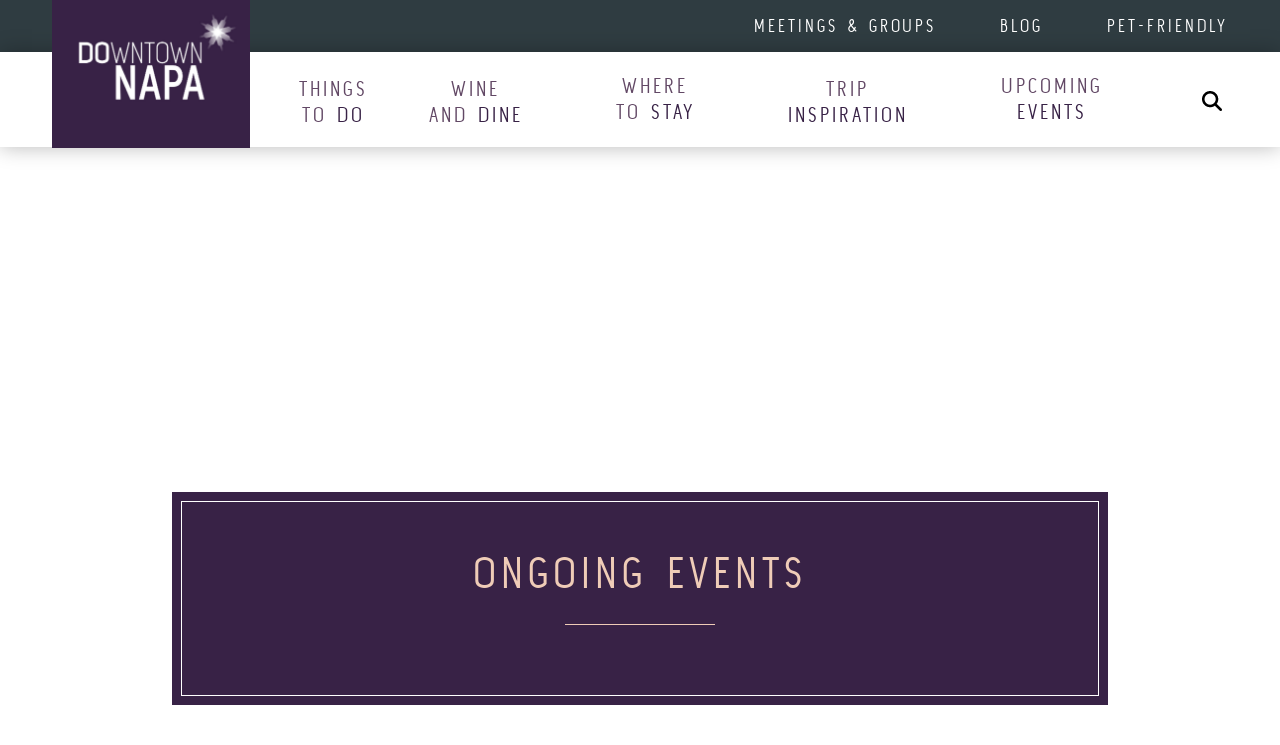

--- FILE ---
content_type: text/html; charset=UTF-8
request_url: https://donapa.com/category/ongoing-events/
body_size: 16956
content:
<!DOCTYPE html>
<html lang="en-US">
<head>
	<!-- Google tag (gtag.js) -->
  <script async src="https://www.googletagmanager.com/gtag/js?id=G-WB74Y7WTCY"></script>
  <script>
    window.dataLayer = window.dataLayer || [];
    function gtag() { dataLayer.push(arguments); }
    gtag('js', new Date());
    gtag('config', 'G-WB74Y7WTCY');
  </script>
  
  <!-- Google Tag Manager -->
  <script>(function (w, d, s, l, i) {
      w[l] = w[l] || []; w[l].push({
        'gtm.start':
          new Date().getTime(), event: 'gtm.js'
      }); var f = d.getElementsByTagName(s)[0],
        j = d.createElement(s), dl = l != 'dataLayer' ? '&l=' + l : ''; j.async = true; j.src =
          'https://www.googletagmanager.com/gtm.js?id=' + i + dl; f.parentNode.insertBefore(j, f);
    })(window, document, 'script', 'dataLayer', 'GTM-5SB58F8');</script>
  <!-- End Google Tag Manager -->

	<!-- Google Search Console -->
  <meta name="google-site-verification" content="0i9B0uzXIbnvHADcRZgsSPXl2htxzfCJYaV-EIslwlo" />
  <meta name="facebook-domain-verification" content="cjpfv0jwockzyxyg8wmay19pf2p3o9" />
	
	<meta charset="UTF-8">
	<meta name="viewport" content="width=device-width, initial-scale=1, shrink-to-fit=no">
	<link rel="profile" href="http://gmpg.org/xfn/11">
	<script data-cfasync="false" data-no-defer="1" data-no-minify="1" data-no-optimize="1">var ewww_webp_supported=!1;function check_webp_feature(A,e){var w;e=void 0!==e?e:function(){},ewww_webp_supported?e(ewww_webp_supported):((w=new Image).onload=function(){ewww_webp_supported=0<w.width&&0<w.height,e&&e(ewww_webp_supported)},w.onerror=function(){e&&e(!1)},w.src="data:image/webp;base64,"+{alpha:"UklGRkoAAABXRUJQVlA4WAoAAAAQAAAAAAAAAAAAQUxQSAwAAAARBxAR/Q9ERP8DAABWUDggGAAAABQBAJ0BKgEAAQAAAP4AAA3AAP7mtQAAAA=="}[A])}check_webp_feature("alpha");</script><script data-cfasync="false" data-no-defer="1" data-no-minify="1" data-no-optimize="1">var Arrive=function(c,w){"use strict";if(c.MutationObserver&&"undefined"!=typeof HTMLElement){var r,a=0,u=(r=HTMLElement.prototype.matches||HTMLElement.prototype.webkitMatchesSelector||HTMLElement.prototype.mozMatchesSelector||HTMLElement.prototype.msMatchesSelector,{matchesSelector:function(e,t){return e instanceof HTMLElement&&r.call(e,t)},addMethod:function(e,t,r){var a=e[t];e[t]=function(){return r.length==arguments.length?r.apply(this,arguments):"function"==typeof a?a.apply(this,arguments):void 0}},callCallbacks:function(e,t){t&&t.options.onceOnly&&1==t.firedElems.length&&(e=[e[0]]);for(var r,a=0;r=e[a];a++)r&&r.callback&&r.callback.call(r.elem,r.elem);t&&t.options.onceOnly&&1==t.firedElems.length&&t.me.unbindEventWithSelectorAndCallback.call(t.target,t.selector,t.callback)},checkChildNodesRecursively:function(e,t,r,a){for(var i,n=0;i=e[n];n++)r(i,t,a)&&a.push({callback:t.callback,elem:i}),0<i.childNodes.length&&u.checkChildNodesRecursively(i.childNodes,t,r,a)},mergeArrays:function(e,t){var r,a={};for(r in e)e.hasOwnProperty(r)&&(a[r]=e[r]);for(r in t)t.hasOwnProperty(r)&&(a[r]=t[r]);return a},toElementsArray:function(e){return e=void 0!==e&&("number"!=typeof e.length||e===c)?[e]:e}}),e=(l.prototype.addEvent=function(e,t,r,a){a={target:e,selector:t,options:r,callback:a,firedElems:[]};return this._beforeAdding&&this._beforeAdding(a),this._eventsBucket.push(a),a},l.prototype.removeEvent=function(e){for(var t,r=this._eventsBucket.length-1;t=this._eventsBucket[r];r--)e(t)&&(this._beforeRemoving&&this._beforeRemoving(t),(t=this._eventsBucket.splice(r,1))&&t.length&&(t[0].callback=null))},l.prototype.beforeAdding=function(e){this._beforeAdding=e},l.prototype.beforeRemoving=function(e){this._beforeRemoving=e},l),t=function(i,n){var o=new e,l=this,s={fireOnAttributesModification:!1};return o.beforeAdding(function(t){var e=t.target;e!==c.document&&e!==c||(e=document.getElementsByTagName("html")[0]);var r=new MutationObserver(function(e){n.call(this,e,t)}),a=i(t.options);r.observe(e,a),t.observer=r,t.me=l}),o.beforeRemoving(function(e){e.observer.disconnect()}),this.bindEvent=function(e,t,r){t=u.mergeArrays(s,t);for(var a=u.toElementsArray(this),i=0;i<a.length;i++)o.addEvent(a[i],e,t,r)},this.unbindEvent=function(){var r=u.toElementsArray(this);o.removeEvent(function(e){for(var t=0;t<r.length;t++)if(this===w||e.target===r[t])return!0;return!1})},this.unbindEventWithSelectorOrCallback=function(r){var a=u.toElementsArray(this),i=r,e="function"==typeof r?function(e){for(var t=0;t<a.length;t++)if((this===w||e.target===a[t])&&e.callback===i)return!0;return!1}:function(e){for(var t=0;t<a.length;t++)if((this===w||e.target===a[t])&&e.selector===r)return!0;return!1};o.removeEvent(e)},this.unbindEventWithSelectorAndCallback=function(r,a){var i=u.toElementsArray(this);o.removeEvent(function(e){for(var t=0;t<i.length;t++)if((this===w||e.target===i[t])&&e.selector===r&&e.callback===a)return!0;return!1})},this},i=new function(){var s={fireOnAttributesModification:!1,onceOnly:!1,existing:!1};function n(e,t,r){return!(!u.matchesSelector(e,t.selector)||(e._id===w&&(e._id=a++),-1!=t.firedElems.indexOf(e._id)))&&(t.firedElems.push(e._id),!0)}var c=(i=new t(function(e){var t={attributes:!1,childList:!0,subtree:!0};return e.fireOnAttributesModification&&(t.attributes=!0),t},function(e,i){e.forEach(function(e){var t=e.addedNodes,r=e.target,a=[];null!==t&&0<t.length?u.checkChildNodesRecursively(t,i,n,a):"attributes"===e.type&&n(r,i)&&a.push({callback:i.callback,elem:r}),u.callCallbacks(a,i)})})).bindEvent;return i.bindEvent=function(e,t,r){t=void 0===r?(r=t,s):u.mergeArrays(s,t);var a=u.toElementsArray(this);if(t.existing){for(var i=[],n=0;n<a.length;n++)for(var o=a[n].querySelectorAll(e),l=0;l<o.length;l++)i.push({callback:r,elem:o[l]});if(t.onceOnly&&i.length)return r.call(i[0].elem,i[0].elem);setTimeout(u.callCallbacks,1,i)}c.call(this,e,t,r)},i},o=new function(){var a={};function i(e,t){return u.matchesSelector(e,t.selector)}var n=(o=new t(function(){return{childList:!0,subtree:!0}},function(e,r){e.forEach(function(e){var t=e.removedNodes,e=[];null!==t&&0<t.length&&u.checkChildNodesRecursively(t,r,i,e),u.callCallbacks(e,r)})})).bindEvent;return o.bindEvent=function(e,t,r){t=void 0===r?(r=t,a):u.mergeArrays(a,t),n.call(this,e,t,r)},o};d(HTMLElement.prototype),d(NodeList.prototype),d(HTMLCollection.prototype),d(HTMLDocument.prototype),d(Window.prototype);var n={};return s(i,n,"unbindAllArrive"),s(o,n,"unbindAllLeave"),n}function l(){this._eventsBucket=[],this._beforeAdding=null,this._beforeRemoving=null}function s(e,t,r){u.addMethod(t,r,e.unbindEvent),u.addMethod(t,r,e.unbindEventWithSelectorOrCallback),u.addMethod(t,r,e.unbindEventWithSelectorAndCallback)}function d(e){e.arrive=i.bindEvent,s(i,e,"unbindArrive"),e.leave=o.bindEvent,s(o,e,"unbindLeave")}}(window,void 0),ewww_webp_supported=!1;function check_webp_feature(e,t){var r;ewww_webp_supported?t(ewww_webp_supported):((r=new Image).onload=function(){ewww_webp_supported=0<r.width&&0<r.height,t(ewww_webp_supported)},r.onerror=function(){t(!1)},r.src="data:image/webp;base64,"+{alpha:"UklGRkoAAABXRUJQVlA4WAoAAAAQAAAAAAAAAAAAQUxQSAwAAAARBxAR/Q9ERP8DAABWUDggGAAAABQBAJ0BKgEAAQAAAP4AAA3AAP7mtQAAAA==",animation:"UklGRlIAAABXRUJQVlA4WAoAAAASAAAAAAAAAAAAQU5JTQYAAAD/////AABBTk1GJgAAAAAAAAAAAAAAAAAAAGQAAABWUDhMDQAAAC8AAAAQBxAREYiI/gcA"}[e])}function ewwwLoadImages(e){if(e){for(var t=document.querySelectorAll(".batch-image img, .image-wrapper a, .ngg-pro-masonry-item a, .ngg-galleria-offscreen-seo-wrapper a"),r=0,a=t.length;r<a;r++)ewwwAttr(t[r],"data-src",t[r].getAttribute("data-webp")),ewwwAttr(t[r],"data-thumbnail",t[r].getAttribute("data-webp-thumbnail"));for(var i=document.querySelectorAll("div.woocommerce-product-gallery__image"),r=0,a=i.length;r<a;r++)ewwwAttr(i[r],"data-thumb",i[r].getAttribute("data-webp-thumb"))}for(var n=document.querySelectorAll("video"),r=0,a=n.length;r<a;r++)ewwwAttr(n[r],"poster",e?n[r].getAttribute("data-poster-webp"):n[r].getAttribute("data-poster-image"));for(var o,l=document.querySelectorAll("img.ewww_webp_lazy_load"),r=0,a=l.length;r<a;r++)e&&(ewwwAttr(l[r],"data-lazy-srcset",l[r].getAttribute("data-lazy-srcset-webp")),ewwwAttr(l[r],"data-srcset",l[r].getAttribute("data-srcset-webp")),ewwwAttr(l[r],"data-lazy-src",l[r].getAttribute("data-lazy-src-webp")),ewwwAttr(l[r],"data-src",l[r].getAttribute("data-src-webp")),ewwwAttr(l[r],"data-orig-file",l[r].getAttribute("data-webp-orig-file")),ewwwAttr(l[r],"data-medium-file",l[r].getAttribute("data-webp-medium-file")),ewwwAttr(l[r],"data-large-file",l[r].getAttribute("data-webp-large-file")),null!=(o=l[r].getAttribute("srcset"))&&!1!==o&&o.includes("R0lGOD")&&ewwwAttr(l[r],"src",l[r].getAttribute("data-lazy-src-webp"))),l[r].className=l[r].className.replace(/\bewww_webp_lazy_load\b/,"");for(var s=document.querySelectorAll(".ewww_webp"),r=0,a=s.length;r<a;r++)e?(ewwwAttr(s[r],"srcset",s[r].getAttribute("data-srcset-webp")),ewwwAttr(s[r],"src",s[r].getAttribute("data-src-webp")),ewwwAttr(s[r],"data-orig-file",s[r].getAttribute("data-webp-orig-file")),ewwwAttr(s[r],"data-medium-file",s[r].getAttribute("data-webp-medium-file")),ewwwAttr(s[r],"data-large-file",s[r].getAttribute("data-webp-large-file")),ewwwAttr(s[r],"data-large_image",s[r].getAttribute("data-webp-large_image")),ewwwAttr(s[r],"data-src",s[r].getAttribute("data-webp-src"))):(ewwwAttr(s[r],"srcset",s[r].getAttribute("data-srcset-img")),ewwwAttr(s[r],"src",s[r].getAttribute("data-src-img"))),s[r].className=s[r].className.replace(/\bewww_webp\b/,"ewww_webp_loaded");window.jQuery&&jQuery.fn.isotope&&jQuery.fn.imagesLoaded&&(jQuery(".fusion-posts-container-infinite").imagesLoaded(function(){jQuery(".fusion-posts-container-infinite").hasClass("isotope")&&jQuery(".fusion-posts-container-infinite").isotope()}),jQuery(".fusion-portfolio:not(.fusion-recent-works) .fusion-portfolio-wrapper").imagesLoaded(function(){jQuery(".fusion-portfolio:not(.fusion-recent-works) .fusion-portfolio-wrapper").isotope()}))}function ewwwWebPInit(e){ewwwLoadImages(e),ewwwNggLoadGalleries(e),document.arrive(".ewww_webp",function(){ewwwLoadImages(e)}),document.arrive(".ewww_webp_lazy_load",function(){ewwwLoadImages(e)}),document.arrive("videos",function(){ewwwLoadImages(e)}),"loading"==document.readyState?document.addEventListener("DOMContentLoaded",ewwwJSONParserInit):("undefined"!=typeof galleries&&ewwwNggParseGalleries(e),ewwwWooParseVariations(e))}function ewwwAttr(e,t,r){null!=r&&!1!==r&&e.setAttribute(t,r)}function ewwwJSONParserInit(){"undefined"!=typeof galleries&&check_webp_feature("alpha",ewwwNggParseGalleries),check_webp_feature("alpha",ewwwWooParseVariations)}function ewwwWooParseVariations(e){if(e)for(var t=document.querySelectorAll("form.variations_form"),r=0,a=t.length;r<a;r++){var i=t[r].getAttribute("data-product_variations"),n=!1;try{for(var o in i=JSON.parse(i))void 0!==i[o]&&void 0!==i[o].image&&(void 0!==i[o].image.src_webp&&(i[o].image.src=i[o].image.src_webp,n=!0),void 0!==i[o].image.srcset_webp&&(i[o].image.srcset=i[o].image.srcset_webp,n=!0),void 0!==i[o].image.full_src_webp&&(i[o].image.full_src=i[o].image.full_src_webp,n=!0),void 0!==i[o].image.gallery_thumbnail_src_webp&&(i[o].image.gallery_thumbnail_src=i[o].image.gallery_thumbnail_src_webp,n=!0),void 0!==i[o].image.thumb_src_webp&&(i[o].image.thumb_src=i[o].image.thumb_src_webp,n=!0));n&&ewwwAttr(t[r],"data-product_variations",JSON.stringify(i))}catch(e){}}}function ewwwNggParseGalleries(e){if(e)for(var t in galleries){var r=galleries[t];galleries[t].images_list=ewwwNggParseImageList(r.images_list)}}function ewwwNggLoadGalleries(e){e&&document.addEventListener("ngg.galleria.themeadded",function(e,t){window.ngg_galleria._create_backup=window.ngg_galleria.create,window.ngg_galleria.create=function(e,t){var r=$(e).data("id");return galleries["gallery_"+r].images_list=ewwwNggParseImageList(galleries["gallery_"+r].images_list),window.ngg_galleria._create_backup(e,t)}})}function ewwwNggParseImageList(e){for(var t in e){var r=e[t];if(void 0!==r["image-webp"]&&(e[t].image=r["image-webp"],delete e[t]["image-webp"]),void 0!==r["thumb-webp"]&&(e[t].thumb=r["thumb-webp"],delete e[t]["thumb-webp"]),void 0!==r.full_image_webp&&(e[t].full_image=r.full_image_webp,delete e[t].full_image_webp),void 0!==r.srcsets)for(var a in r.srcsets)nggSrcset=r.srcsets[a],void 0!==r.srcsets[a+"-webp"]&&(e[t].srcsets[a]=r.srcsets[a+"-webp"],delete e[t].srcsets[a+"-webp"]);if(void 0!==r.full_srcsets)for(var i in r.full_srcsets)nggFSrcset=r.full_srcsets[i],void 0!==r.full_srcsets[i+"-webp"]&&(e[t].full_srcsets[i]=r.full_srcsets[i+"-webp"],delete e[t].full_srcsets[i+"-webp"])}return e}check_webp_feature("alpha",ewwwWebPInit);</script><meta name='robots' content='noindex, follow' />
	<style>img:is([sizes="auto" i], [sizes^="auto," i]) { contain-intrinsic-size: 3000px 1500px }</style>
	<script id="cookieyes" type="text/javascript" src="https://cdn-cookieyes.com/client_data/d82f0405df8118f4f5a45489/script.js"></script>
	<!-- This site is optimized with the Yoast SEO plugin v26.4 - https://yoast.com/wordpress/plugins/seo/ -->
	<title>pagesepsitename%%</title>
	<meta property="og:locale" content="en_US" />
	<meta property="og:type" content="article" />
	<meta property="og:title" content="pagesepsitename%%" />
	<meta property="og:url" content="https://donapa.com/category/ongoing-events/" />
	<meta property="og:site_name" content="DoNapa" />
	<meta name="twitter:card" content="summary_large_image" />
	<meta name="twitter:site" content="@napadowntown" />
	<script type="application/ld+json" class="yoast-schema-graph">{"@context":"https://schema.org","@graph":[{"@type":"CollectionPage","@id":"https://donapa.com/category/ongoing-events/","url":"https://donapa.com/category/ongoing-events/","name":"pagesepsitename%%","isPartOf":{"@id":"https://donapa.com/#website"},"primaryImageOfPage":{"@id":"https://donapa.com/category/ongoing-events/#primaryimage"},"image":{"@id":"https://donapa.com/category/ongoing-events/#primaryimage"},"thumbnailUrl":"https://donapa.com/wp-content/uploads/2016/12/https-2F2Fcdn.evbuc_.com2Fimages2F254729672F1609003712862F12Foriginal.jpg","breadcrumb":{"@id":"https://donapa.com/category/ongoing-events/#breadcrumb"},"inLanguage":"en-US"},{"@type":"ImageObject","inLanguage":"en-US","@id":"https://donapa.com/category/ongoing-events/#primaryimage","url":"https://donapa.com/wp-content/uploads/2016/12/https-2F2Fcdn.evbuc_.com2Fimages2F254729672F1609003712862F12Foriginal.jpg","contentUrl":"https://donapa.com/wp-content/uploads/2016/12/https-2F2Fcdn.evbuc_.com2Fimages2F254729672F1609003712862F12Foriginal.jpg","width":800,"height":400},{"@type":"BreadcrumbList","@id":"https://donapa.com/category/ongoing-events/#breadcrumb","itemListElement":[{"@type":"ListItem","position":1,"name":"Home","item":"https://donapa.com/"},{"@type":"ListItem","position":2,"name":"Ongoing Events"}]},{"@type":"WebSite","@id":"https://donapa.com/#website","url":"https://donapa.com/","name":"DoNapa","description":"Downtown Napa","publisher":{"@id":"https://donapa.com/#organization"},"potentialAction":[{"@type":"SearchAction","target":{"@type":"EntryPoint","urlTemplate":"https://donapa.com/?s={search_term_string}"},"query-input":{"@type":"PropertyValueSpecification","valueRequired":true,"valueName":"search_term_string"}}],"inLanguage":"en-US"},{"@type":"Organization","@id":"https://donapa.com/#organization","name":"DoNapa","url":"https://donapa.com/","logo":{"@type":"ImageObject","inLanguage":"en-US","@id":"https://donapa.com/#/schema/logo/image/","url":"https://donapa.com/wp-content/uploads/2014/08/DoNapaLogo.jpg","contentUrl":"https://donapa.com/wp-content/uploads/2014/08/DoNapaLogo.jpg","width":1135,"height":733,"caption":"DoNapa"},"image":{"@id":"https://donapa.com/#/schema/logo/image/"},"sameAs":["https://www.facebook.com/downtownnapa","https://x.com/napadowntown","https://www.instagram.com/downtownnapa","https://pinterest.com/downtownnapa/","https://www.youtube.com/channel/UC1h7kkRmoMBNnZz8YYQ49EQ"]}]}</script>
	<!-- / Yoast SEO plugin. -->


<link rel="alternate" type="application/rss+xml" title="DoNapa &raquo; Feed" href="https://donapa.com/feed/" />
<link rel="alternate" type="application/rss+xml" title="DoNapa &raquo; Comments Feed" href="https://donapa.com/comments/feed/" />
<link rel="alternate" type="application/rss+xml" title="DoNapa &raquo; Ongoing Events Category Feed" href="https://donapa.com/category/ongoing-events/feed/" />
<script>
window._wpemojiSettings = {"baseUrl":"https:\/\/s.w.org\/images\/core\/emoji\/16.0.1\/72x72\/","ext":".png","svgUrl":"https:\/\/s.w.org\/images\/core\/emoji\/16.0.1\/svg\/","svgExt":".svg","source":{"concatemoji":"https:\/\/donapa.com\/wp-includes\/js\/wp-emoji-release.min.js?ver=6.8.3"}};
/*! This file is auto-generated */
!function(s,n){var o,i,e;function c(e){try{var t={supportTests:e,timestamp:(new Date).valueOf()};sessionStorage.setItem(o,JSON.stringify(t))}catch(e){}}function p(e,t,n){e.clearRect(0,0,e.canvas.width,e.canvas.height),e.fillText(t,0,0);var t=new Uint32Array(e.getImageData(0,0,e.canvas.width,e.canvas.height).data),a=(e.clearRect(0,0,e.canvas.width,e.canvas.height),e.fillText(n,0,0),new Uint32Array(e.getImageData(0,0,e.canvas.width,e.canvas.height).data));return t.every(function(e,t){return e===a[t]})}function u(e,t){e.clearRect(0,0,e.canvas.width,e.canvas.height),e.fillText(t,0,0);for(var n=e.getImageData(16,16,1,1),a=0;a<n.data.length;a++)if(0!==n.data[a])return!1;return!0}function f(e,t,n,a){switch(t){case"flag":return n(e,"\ud83c\udff3\ufe0f\u200d\u26a7\ufe0f","\ud83c\udff3\ufe0f\u200b\u26a7\ufe0f")?!1:!n(e,"\ud83c\udde8\ud83c\uddf6","\ud83c\udde8\u200b\ud83c\uddf6")&&!n(e,"\ud83c\udff4\udb40\udc67\udb40\udc62\udb40\udc65\udb40\udc6e\udb40\udc67\udb40\udc7f","\ud83c\udff4\u200b\udb40\udc67\u200b\udb40\udc62\u200b\udb40\udc65\u200b\udb40\udc6e\u200b\udb40\udc67\u200b\udb40\udc7f");case"emoji":return!a(e,"\ud83e\udedf")}return!1}function g(e,t,n,a){var r="undefined"!=typeof WorkerGlobalScope&&self instanceof WorkerGlobalScope?new OffscreenCanvas(300,150):s.createElement("canvas"),o=r.getContext("2d",{willReadFrequently:!0}),i=(o.textBaseline="top",o.font="600 32px Arial",{});return e.forEach(function(e){i[e]=t(o,e,n,a)}),i}function t(e){var t=s.createElement("script");t.src=e,t.defer=!0,s.head.appendChild(t)}"undefined"!=typeof Promise&&(o="wpEmojiSettingsSupports",i=["flag","emoji"],n.supports={everything:!0,everythingExceptFlag:!0},e=new Promise(function(e){s.addEventListener("DOMContentLoaded",e,{once:!0})}),new Promise(function(t){var n=function(){try{var e=JSON.parse(sessionStorage.getItem(o));if("object"==typeof e&&"number"==typeof e.timestamp&&(new Date).valueOf()<e.timestamp+604800&&"object"==typeof e.supportTests)return e.supportTests}catch(e){}return null}();if(!n){if("undefined"!=typeof Worker&&"undefined"!=typeof OffscreenCanvas&&"undefined"!=typeof URL&&URL.createObjectURL&&"undefined"!=typeof Blob)try{var e="postMessage("+g.toString()+"("+[JSON.stringify(i),f.toString(),p.toString(),u.toString()].join(",")+"));",a=new Blob([e],{type:"text/javascript"}),r=new Worker(URL.createObjectURL(a),{name:"wpTestEmojiSupports"});return void(r.onmessage=function(e){c(n=e.data),r.terminate(),t(n)})}catch(e){}c(n=g(i,f,p,u))}t(n)}).then(function(e){for(var t in e)n.supports[t]=e[t],n.supports.everything=n.supports.everything&&n.supports[t],"flag"!==t&&(n.supports.everythingExceptFlag=n.supports.everythingExceptFlag&&n.supports[t]);n.supports.everythingExceptFlag=n.supports.everythingExceptFlag&&!n.supports.flag,n.DOMReady=!1,n.readyCallback=function(){n.DOMReady=!0}}).then(function(){return e}).then(function(){var e;n.supports.everything||(n.readyCallback(),(e=n.source||{}).concatemoji?t(e.concatemoji):e.wpemoji&&e.twemoji&&(t(e.twemoji),t(e.wpemoji)))}))}((window,document),window._wpemojiSettings);
</script>
<style id='wp-emoji-styles-inline-css'>

	img.wp-smiley, img.emoji {
		display: inline !important;
		border: none !important;
		box-shadow: none !important;
		height: 1em !important;
		width: 1em !important;
		margin: 0 0.07em !important;
		vertical-align: -0.1em !important;
		background: none !important;
		padding: 0 !important;
	}
</style>
<style id='classic-theme-styles-inline-css'>
/*! This file is auto-generated */
.wp-block-button__link{color:#fff;background-color:#32373c;border-radius:9999px;box-shadow:none;text-decoration:none;padding:calc(.667em + 2px) calc(1.333em + 2px);font-size:1.125em}.wp-block-file__button{background:#32373c;color:#fff;text-decoration:none}
</style>
<style id='global-styles-inline-css'>
:root{--wp--preset--aspect-ratio--square: 1;--wp--preset--aspect-ratio--4-3: 4/3;--wp--preset--aspect-ratio--3-4: 3/4;--wp--preset--aspect-ratio--3-2: 3/2;--wp--preset--aspect-ratio--2-3: 2/3;--wp--preset--aspect-ratio--16-9: 16/9;--wp--preset--aspect-ratio--9-16: 9/16;--wp--preset--color--black: #000000;--wp--preset--color--cyan-bluish-gray: #abb8c3;--wp--preset--color--white: #ffffff;--wp--preset--color--pale-pink: #f78da7;--wp--preset--color--vivid-red: #cf2e2e;--wp--preset--color--luminous-vivid-orange: #ff6900;--wp--preset--color--luminous-vivid-amber: #fcb900;--wp--preset--color--light-green-cyan: #7bdcb5;--wp--preset--color--vivid-green-cyan: #00d084;--wp--preset--color--pale-cyan-blue: #8ed1fc;--wp--preset--color--vivid-cyan-blue: #0693e3;--wp--preset--color--vivid-purple: #9b51e0;--wp--preset--gradient--vivid-cyan-blue-to-vivid-purple: linear-gradient(135deg,rgba(6,147,227,1) 0%,rgb(155,81,224) 100%);--wp--preset--gradient--light-green-cyan-to-vivid-green-cyan: linear-gradient(135deg,rgb(122,220,180) 0%,rgb(0,208,130) 100%);--wp--preset--gradient--luminous-vivid-amber-to-luminous-vivid-orange: linear-gradient(135deg,rgba(252,185,0,1) 0%,rgba(255,105,0,1) 100%);--wp--preset--gradient--luminous-vivid-orange-to-vivid-red: linear-gradient(135deg,rgba(255,105,0,1) 0%,rgb(207,46,46) 100%);--wp--preset--gradient--very-light-gray-to-cyan-bluish-gray: linear-gradient(135deg,rgb(238,238,238) 0%,rgb(169,184,195) 100%);--wp--preset--gradient--cool-to-warm-spectrum: linear-gradient(135deg,rgb(74,234,220) 0%,rgb(151,120,209) 20%,rgb(207,42,186) 40%,rgb(238,44,130) 60%,rgb(251,105,98) 80%,rgb(254,248,76) 100%);--wp--preset--gradient--blush-light-purple: linear-gradient(135deg,rgb(255,206,236) 0%,rgb(152,150,240) 100%);--wp--preset--gradient--blush-bordeaux: linear-gradient(135deg,rgb(254,205,165) 0%,rgb(254,45,45) 50%,rgb(107,0,62) 100%);--wp--preset--gradient--luminous-dusk: linear-gradient(135deg,rgb(255,203,112) 0%,rgb(199,81,192) 50%,rgb(65,88,208) 100%);--wp--preset--gradient--pale-ocean: linear-gradient(135deg,rgb(255,245,203) 0%,rgb(182,227,212) 50%,rgb(51,167,181) 100%);--wp--preset--gradient--electric-grass: linear-gradient(135deg,rgb(202,248,128) 0%,rgb(113,206,126) 100%);--wp--preset--gradient--midnight: linear-gradient(135deg,rgb(2,3,129) 0%,rgb(40,116,252) 100%);--wp--preset--font-size--small: 13px;--wp--preset--font-size--medium: 20px;--wp--preset--font-size--large: 36px;--wp--preset--font-size--x-large: 42px;--wp--preset--spacing--20: 0.44rem;--wp--preset--spacing--30: 0.67rem;--wp--preset--spacing--40: 1rem;--wp--preset--spacing--50: 1.5rem;--wp--preset--spacing--60: 2.25rem;--wp--preset--spacing--70: 3.38rem;--wp--preset--spacing--80: 5.06rem;--wp--preset--shadow--natural: 6px 6px 9px rgba(0, 0, 0, 0.2);--wp--preset--shadow--deep: 12px 12px 50px rgba(0, 0, 0, 0.4);--wp--preset--shadow--sharp: 6px 6px 0px rgba(0, 0, 0, 0.2);--wp--preset--shadow--outlined: 6px 6px 0px -3px rgba(255, 255, 255, 1), 6px 6px rgba(0, 0, 0, 1);--wp--preset--shadow--crisp: 6px 6px 0px rgba(0, 0, 0, 1);}:where(.is-layout-flex){gap: 0.5em;}:where(.is-layout-grid){gap: 0.5em;}body .is-layout-flex{display: flex;}.is-layout-flex{flex-wrap: wrap;align-items: center;}.is-layout-flex > :is(*, div){margin: 0;}body .is-layout-grid{display: grid;}.is-layout-grid > :is(*, div){margin: 0;}:where(.wp-block-columns.is-layout-flex){gap: 2em;}:where(.wp-block-columns.is-layout-grid){gap: 2em;}:where(.wp-block-post-template.is-layout-flex){gap: 1.25em;}:where(.wp-block-post-template.is-layout-grid){gap: 1.25em;}.has-black-color{color: var(--wp--preset--color--black) !important;}.has-cyan-bluish-gray-color{color: var(--wp--preset--color--cyan-bluish-gray) !important;}.has-white-color{color: var(--wp--preset--color--white) !important;}.has-pale-pink-color{color: var(--wp--preset--color--pale-pink) !important;}.has-vivid-red-color{color: var(--wp--preset--color--vivid-red) !important;}.has-luminous-vivid-orange-color{color: var(--wp--preset--color--luminous-vivid-orange) !important;}.has-luminous-vivid-amber-color{color: var(--wp--preset--color--luminous-vivid-amber) !important;}.has-light-green-cyan-color{color: var(--wp--preset--color--light-green-cyan) !important;}.has-vivid-green-cyan-color{color: var(--wp--preset--color--vivid-green-cyan) !important;}.has-pale-cyan-blue-color{color: var(--wp--preset--color--pale-cyan-blue) !important;}.has-vivid-cyan-blue-color{color: var(--wp--preset--color--vivid-cyan-blue) !important;}.has-vivid-purple-color{color: var(--wp--preset--color--vivid-purple) !important;}.has-black-background-color{background-color: var(--wp--preset--color--black) !important;}.has-cyan-bluish-gray-background-color{background-color: var(--wp--preset--color--cyan-bluish-gray) !important;}.has-white-background-color{background-color: var(--wp--preset--color--white) !important;}.has-pale-pink-background-color{background-color: var(--wp--preset--color--pale-pink) !important;}.has-vivid-red-background-color{background-color: var(--wp--preset--color--vivid-red) !important;}.has-luminous-vivid-orange-background-color{background-color: var(--wp--preset--color--luminous-vivid-orange) !important;}.has-luminous-vivid-amber-background-color{background-color: var(--wp--preset--color--luminous-vivid-amber) !important;}.has-light-green-cyan-background-color{background-color: var(--wp--preset--color--light-green-cyan) !important;}.has-vivid-green-cyan-background-color{background-color: var(--wp--preset--color--vivid-green-cyan) !important;}.has-pale-cyan-blue-background-color{background-color: var(--wp--preset--color--pale-cyan-blue) !important;}.has-vivid-cyan-blue-background-color{background-color: var(--wp--preset--color--vivid-cyan-blue) !important;}.has-vivid-purple-background-color{background-color: var(--wp--preset--color--vivid-purple) !important;}.has-black-border-color{border-color: var(--wp--preset--color--black) !important;}.has-cyan-bluish-gray-border-color{border-color: var(--wp--preset--color--cyan-bluish-gray) !important;}.has-white-border-color{border-color: var(--wp--preset--color--white) !important;}.has-pale-pink-border-color{border-color: var(--wp--preset--color--pale-pink) !important;}.has-vivid-red-border-color{border-color: var(--wp--preset--color--vivid-red) !important;}.has-luminous-vivid-orange-border-color{border-color: var(--wp--preset--color--luminous-vivid-orange) !important;}.has-luminous-vivid-amber-border-color{border-color: var(--wp--preset--color--luminous-vivid-amber) !important;}.has-light-green-cyan-border-color{border-color: var(--wp--preset--color--light-green-cyan) !important;}.has-vivid-green-cyan-border-color{border-color: var(--wp--preset--color--vivid-green-cyan) !important;}.has-pale-cyan-blue-border-color{border-color: var(--wp--preset--color--pale-cyan-blue) !important;}.has-vivid-cyan-blue-border-color{border-color: var(--wp--preset--color--vivid-cyan-blue) !important;}.has-vivid-purple-border-color{border-color: var(--wp--preset--color--vivid-purple) !important;}.has-vivid-cyan-blue-to-vivid-purple-gradient-background{background: var(--wp--preset--gradient--vivid-cyan-blue-to-vivid-purple) !important;}.has-light-green-cyan-to-vivid-green-cyan-gradient-background{background: var(--wp--preset--gradient--light-green-cyan-to-vivid-green-cyan) !important;}.has-luminous-vivid-amber-to-luminous-vivid-orange-gradient-background{background: var(--wp--preset--gradient--luminous-vivid-amber-to-luminous-vivid-orange) !important;}.has-luminous-vivid-orange-to-vivid-red-gradient-background{background: var(--wp--preset--gradient--luminous-vivid-orange-to-vivid-red) !important;}.has-very-light-gray-to-cyan-bluish-gray-gradient-background{background: var(--wp--preset--gradient--very-light-gray-to-cyan-bluish-gray) !important;}.has-cool-to-warm-spectrum-gradient-background{background: var(--wp--preset--gradient--cool-to-warm-spectrum) !important;}.has-blush-light-purple-gradient-background{background: var(--wp--preset--gradient--blush-light-purple) !important;}.has-blush-bordeaux-gradient-background{background: var(--wp--preset--gradient--blush-bordeaux) !important;}.has-luminous-dusk-gradient-background{background: var(--wp--preset--gradient--luminous-dusk) !important;}.has-pale-ocean-gradient-background{background: var(--wp--preset--gradient--pale-ocean) !important;}.has-electric-grass-gradient-background{background: var(--wp--preset--gradient--electric-grass) !important;}.has-midnight-gradient-background{background: var(--wp--preset--gradient--midnight) !important;}.has-small-font-size{font-size: var(--wp--preset--font-size--small) !important;}.has-medium-font-size{font-size: var(--wp--preset--font-size--medium) !important;}.has-large-font-size{font-size: var(--wp--preset--font-size--large) !important;}.has-x-large-font-size{font-size: var(--wp--preset--font-size--x-large) !important;}
:where(.wp-block-post-template.is-layout-flex){gap: 1.25em;}:where(.wp-block-post-template.is-layout-grid){gap: 1.25em;}
:where(.wp-block-columns.is-layout-flex){gap: 2em;}:where(.wp-block-columns.is-layout-grid){gap: 2em;}
:root :where(.wp-block-pullquote){font-size: 1.5em;line-height: 1.6;}
</style>
<link rel='stylesheet' id='animate-css' href='https://donapa.com/wp-content/plugins/wp-quiz-pro/assets/frontend/css/animate.css?ver=3.6.0' media='all' />
<link rel='stylesheet' id='wp-quiz-css' href='https://donapa.com/wp-content/plugins/wp-quiz-pro/assets/frontend/css/wp-quiz.css?ver=2.1.11' media='all' />
<link rel='stylesheet' id='child-understrap-styles-css' href='https://donapa.com/wp-content/themes/theme-donapa-wordpress-main/builder/dist/assets/theme.min.css?ver=2.0.3' media='all' />
<script src="https://donapa.com/wp-includes/js/jquery/jquery.min.js?ver=3.7.1" id="jquery-core-js"></script>
<script src="https://donapa.com/wp-includes/js/jquery/jquery-migrate.min.js?ver=3.4.1" id="jquery-migrate-js"></script>
<script src="https://donapa.com/wp-content/themes/theme-donapa-wordpress-main/builder/dist/assets/swiper.min.js?ver=2.0.3" id="swiper-script-js"></script>
<link rel="https://api.w.org/" href="https://donapa.com/wp-json/" /><link rel="alternate" title="JSON" type="application/json" href="https://donapa.com/wp-json/wp/v2/categories/1802" /><link rel="EditURI" type="application/rsd+xml" title="RSD" href="https://donapa.com/xmlrpc.php?rsd" />

<style>.wp-block-gallery.is-cropped .blocks-gallery-item picture{height:100%;width:100%;}</style><link rel="icon" href="https://donapa.com/wp-content/uploads/2024/05/favicon.png" sizes="32x32" />
<link rel="icon" href="https://donapa.com/wp-content/uploads/2024/05/favicon.png" sizes="192x192" />
<link rel="apple-touch-icon" href="https://donapa.com/wp-content/uploads/2024/05/favicon.png" />
<meta name="msapplication-TileImage" content="https://donapa.com/wp-content/uploads/2024/05/favicon.png" />
		<style id="wp-custom-css">
			#wrapper-navbar .nav-wrapper #mobile-menu::before {
    z-index: -1 !important;
}
.type-page a {
	color: #382246;
}
#wrapper-navbar .nav-wrapper #main-menu li.current a.topLevel::after {
	width: inherit;
}
.response {
	color: #EFCCB7;
	font-weight: bold;
	margin-top: 10px;
}

#gform_confirmation_message_1 {
  text-align: center;
  display: block;
  font-weight: bold;
  font-size: 1.25rem;
  margin-top: 40px;
  color: rgb(116, 5, 94);
  background-color: rgba(116, 5, 94, 0.1);
  padding: 15px 0;
  border-radius: 5px;
}

.h-100.position-relative.grid-outline {
    max-height: 615px!important;
}

.h-100.position-relative.grid-outline img {
    max-height: 800px!important;
}


@media (max-width: 767.98px) {
	.videoWrapper {
		overflow: inherit !important;
	}
	.videoWrapper iframe {
		    left: -40% !important;
    width: 180% !important;
    height: 180% !important;
	}
    .home-video {
    	padding: 0px 0 55% 0 !important;
    }
}
@media (max-width: 1100px) {
.h-100.position-relative.grid-outline img {
    max-height: 100%!important;
}


}

/* color updates */

#wrapper-navbar .nav-wrapper #main-menu li.has-dropdown .dropdownMenu .nav-blog-post {
    background-color: #624865  !important;
}

.home-events .events-left {
    background-color: #5f004d  !important;
}

#wrapper-navbar .nav-wrapper #main-menu li .topLevel span,

.choose-experience .h2 span, .choose-experience h2 span, 

.choose-experience .home-tabs #homeTabs li button, 

.split-color-purple span, 

.post-card .badge
{
	color: #624865 !important;
}

.bg-primary-light-alt {
    background-color: #624865 !important;
}


.right-grid-content {
    max-height: 300px!important;
}

footer .site-info .footer-block .social-list li a {
	background-color: #fff;
	color: #fff;
}
.home-events .events-right .event-slider .event-card .card-body .event-date {
	background-color: #555;
}
.text-yellow-dark, .border-yellow-dark {
	color: #fde881 !important;
}

.itinerary-hub .itinerary-block .contents .featured p {
	color: #111;
}

.text-primary-light, .text-gray-alt {
	color: #212529 !important;
}
.bg-primary-light {
	background-color: #624865 !important;
}

.upcoming-events .upcoming-events-wrapper .upcoming-events-card .card-body .event-date span, 
.upcoming-events .ongoing-events-wrapper .ongoing-event-card .card-body .event-date span {
	background-color: #555;
}

.btn-outline-primary-light {
	color: #555;
	border-color: #555;
}

.wine-capital .tasting-room-spotlight h2 span {
	color: #F2E2DE !important;
}
		</style>
		
	<script src="https://cdn.userway.org/widget.js" data-account="6Co0nhyDJR"></script>
	<!-- <script id="mcjs">!function(c,h,i,m,p){m=c.createElement(h),p=c.getElementsByTagName(h)[0],m.async=1,m.src=i,p.parentNode.insertBefore(m,p)}(document,"script","https://chimpstatic.com/mcjs-connected/js/users/56b23b9bccecf2ac92c97872b/148d126dfbf18d7dcda74c29a.js");</script> -->

</head>

<body class="archive category category-ongoing-events category-1802 wp-custom-logo wp-theme-theme-donapa-wordpress-main hfeed no-sidebar">
<div class="site" id="page">
		<!-- ******************* The Navbar Area ******************* -->
	<div id="wrapper-navbar" itemscope itemtype="http://schema.org/WebSite" role="navigation" aria-label="Secondary Navigation">
												<div class="top-bar px-xl-40 d-lg-block d-none">
					<div class="container-xl">
						<div class="row">
							<div class="col-lg-12">
								<ul class="d-flex list-unstyled m-0 p-0 justify-content-end py-12">
																			<li>
											<a href="/meetings/" class="chogo text-white text-uppercase text-decoration-none" target="">
												Meetings &amp; Groups											</a>
										</li>
																			<li>
											<a href="/blog/" class="chogo text-white text-uppercase text-decoration-none" target="">
												Blog											</a>
										</li>
																			<li>
											<a href="/pet-friendly/" class="chogo text-white text-uppercase text-decoration-none" target="">
												Pet-Friendly											</a>
										</li>
																	</ul>
							</div>
						</div>
					</div>
				</div>
					
		<a class="skip-link visually-hidden-focusable" href="#primary">Skip to content</a>

		<nav class="navbar navbar-expand-md px-xl-40 bg-white py-0 px-12" role="navigation" aria-label="Primary Navigation">
			<div class="container-xl d-block w-100 bg-white">
				<div class="d-flex align-items-center justify-content-between nav-wrapper py-lg-0 py-16">
					<div class="col-auto position-relative">
						<!-- Your site title as branding in the menu -->
						<div class="d-lg-block d-block">
							<a href="https://donapa.com/" class="custom-logo-link" rel="home"><img width="800" height="598" src="https://donapa.com/wp-content/uploads/2024/02/dn_logo.jpg" class="custom-logo" alt="DoNapa" decoding="async" fetchpriority="high" srcset="https://donapa.com/wp-content/uploads/2024/02/dn_logo.jpg 800w, https://donapa.com/wp-content/uploads/2024/02/dn_logo-300x224.jpg 300w, https://donapa.com/wp-content/uploads/2024/02/dn_logo-768x574.jpg 768w" sizes="(max-width: 800px) 100vw, 800px" /></a><!-- end custom logo -->
						</div>
					</div>

					<div class="col">
																			<button class="navbar-toggler border-0 closed d-lg-none d-block ms-auto" type="button" aria-expanded="false" aria-label="Toggle navigation" id="mobile-menu-button">
								<span class="icon-bar top-bar"></span>
								<span class="icon-bar middle-bar"></span>
								<span class="icon-bar bottom-bar"></span>
							</button>
														<ul class="list-unstyled d-lg-flex d-none me-0 align-items-center mb-0 justify-content-between" id="main-menu">
																																																																																																																																																																																																																																																																																																																																																																																																																																																																								<li class="nav-item has-dropdown ">
												<a class="text-decoration-none topLevel dptitle d-inline-block" href="https://donapa.com/things-to-do/" id="navbarDropdown" role="button" data-toggle="dropdown" aria-haspopup="true" aria-expanded="false" target="">
													<span>Things <br>to <strong>do</strong></span>
												</a>
												<div class="dropdownMenu">
													<div class="container">
														<div class="row justify-content-between">
															<div class="col-xl-3 offset-xl-2 col-lg-3">
																<ul class="list-unstyled px-0 pb-16">
																																																					<li class="">
																																							<a class="dropdown-item" href="https://donapa.com/things-to-do/shopping/"  target="">
																					Shopping																				</a>
																																					</li>
																																																					<li class="">
																																							<a class="dropdown-item" href="https://donapa.com/things-to-do/arts-culture/"  target="">
																					Arts &amp; Culture																				</a>
																																					</li>
																																																					<li class="">
																																							<a class="dropdown-item" href="https://donapa.com/things-to-do/spas-wellness/"  target="">
																					Spas &amp; Wellness																				</a>
																																					</li>
																																																					<li class="">
																																							<a class="dropdown-item" href="https://donapa.com/things-to-do/outdoors/"  target="">
																					Outdoors																				</a>
																																					</li>
																																																					<li class="">
																																							<a class="dropdown-item" href="https://donapa.com/things-to-do/bars-nightlife/"  target="">
																					Bars &amp; Nightlife																				</a>
																																					</li>
																																																					<li class="cta">
																																							<a class="dropdown-item d-flex align-items-center" href="https://donapa.com/things-to-do/" target="">
																					<span class="me-xl-32 me-16">
																						All Things to do																					</span>
																					<svg xmlns="http://www.w3.org/2000/svg" class="flex-shrink-0" width="10.357" height="15.542" viewBox="0 0 10.357 15.542">
																						<path id="Path_476" data-name="Path 476" d="M-357.3-3238.67l7.951,6.409-7.711,6.32" transform="translate(358.707 3240.076)" fill="none" stroke="#98889a" stroke-linecap="round" stroke-linejoin="round" stroke-width="2"/>
																					</svg>

																				</a>
																																					</li>
																																	</ul>
															</div>
															<div class="col-xl-7 col-lg-8">
																<div class="nav-blog-post px-xl-48 px-24 pt-36 pb-36 d-flex justify-content-between position-relative me-xl-24">
																																																																																										<div class="post-info">
																				<div class="post-title text-uppercase text-white chogo">
																					Walk right in to wine tastings in Downtown Napa																				</div>
																				<div class="post-cta mt-32">
																					<a href="https://donapa.com/blog/walk-right-in-to-wine-tastings-in-downtown-napa/" aria-label="Walk right in to wine tastings in Downtown Napa" class="btn btn-outline-white chogo text-uppercase py-12 px-24">Read More</a>
																				</div>
																			</div>
																			<div class="post-image">
																				<picture><source srcset="https://donapa.com/wp-content/uploads/2022/11/DoNapa-Oxbow-1.jpg.webp 1200w, https://donapa.com/wp-content/uploads/2022/11/DoNapa-Oxbow-1-300x200.jpg.webp 300w, https://donapa.com/wp-content/uploads/2022/11/DoNapa-Oxbow-1-1024x683.jpg.webp 1024w, https://donapa.com/wp-content/uploads/2022/11/DoNapa-Oxbow-1-768x512.jpg.webp 768w" sizes='(max-width: 1200px) 100vw, 1200px' type="image/webp"><img width="1200" height="800" src="https://donapa.com/wp-content/uploads/2022/11/DoNapa-Oxbow-1.jpg" class="img-fluid wp-post-image" alt="" decoding="async" srcset="https://donapa.com/wp-content/uploads/2022/11/DoNapa-Oxbow-1.jpg 1200w, https://donapa.com/wp-content/uploads/2022/11/DoNapa-Oxbow-1-300x200.jpg 300w, https://donapa.com/wp-content/uploads/2022/11/DoNapa-Oxbow-1-1024x683.jpg 1024w, https://donapa.com/wp-content/uploads/2022/11/DoNapa-Oxbow-1-768x512.jpg 768w" sizes="(max-width: 1200px) 100vw, 1200px" data-eio="p" /></picture>																			</div>
																																																			</div>
															</div>
														</div>
													</div>
												</div>
											</li>
																																																																																																																																																																																																																																																																																																																																																																																																																																																																																																																																																																																	<li class="nav-item has-dropdown ">
												<a class="text-decoration-none topLevel dptitle d-inline-block" href="#" id="navbarDropdown" role="button" data-toggle="dropdown" aria-haspopup="true" aria-expanded="false" target="">
													<span>Wine<br> and <strong>Dine</strong></span>
												</a>
												<div class="dropdownMenu">
													<div class="container">
														<div class="row justify-content-between">
															<div class="col-xl-3 offset-xl-2 col-lg-3">
																<ul class="list-unstyled px-0 pb-16">
																																																					<li class="">
																																							<a class="dropdown-item" href="https://donapa.com/things-to-do/restaurants/"  target="">
																					Restaurants																				</a>
																																					</li>
																																																					<li class="">
																																							<a class="dropdown-item" href="https://donapa.com/things-to-do/wine-tasting-rooms/"  target="">
																					Wine Tasting																				</a>
																																					</li>
																																																					<li class="">
																																							<a class="dropdown-item" href="https://donapa.com/things-to-do/craft-brews/"  target="">
																					Cocktails &amp; Beer																				</a>
																																					</li>
																																																					<li class="cta">
																																							<a class="dropdown-item d-flex align-items-center" href="https://donapa.com/wine-dine/" target="">
																					<span class="me-xl-32 me-16">
																						All Wine and Dine																					</span>
																					<svg xmlns="http://www.w3.org/2000/svg" class="flex-shrink-0" width="10.357" height="15.542" viewBox="0 0 10.357 15.542">
																						<path id="Path_476" data-name="Path 476" d="M-357.3-3238.67l7.951,6.409-7.711,6.32" transform="translate(358.707 3240.076)" fill="none" stroke="#98889a" stroke-linecap="round" stroke-linejoin="round" stroke-width="2"/>
																					</svg>

																				</a>
																																					</li>
																																	</ul>
															</div>
															<div class="col-xl-7 col-lg-8">
																<div class="nav-blog-post px-xl-48 px-24 pt-36 pb-36 d-flex justify-content-between position-relative me-xl-24">
																																																																																										<div class="post-info">
																				<div class="post-title text-uppercase text-white chogo">
																					Wine Tasting Room Capital of the World																				</div>
																				<div class="post-cta mt-32">
																					<a href="https://donapa.com/wine-capital/" aria-label="Wine Tasting Room Capital of the World" class="btn btn-outline-white chogo text-uppercase py-12 px-24">Read More</a>
																				</div>
																			</div>
																			<div class="post-image">
																				<picture><source srcset="https://donapa.com/wp-content/uploads/2022/04/wine-capital-main.jpg.webp 1200w, https://donapa.com/wp-content/uploads/2022/04/wine-capital-main-300x168.jpg.webp 300w, https://donapa.com/wp-content/uploads/2022/04/wine-capital-main-1024x573.jpg.webp 1024w, https://donapa.com/wp-content/uploads/2022/04/wine-capital-main-768x429.jpg.webp 768w" sizes='(max-width: 1200px) 100vw, 1200px' type="image/webp"><img width="1200" height="671" src="https://donapa.com/wp-content/uploads/2022/04/wine-capital-main.jpg" class="img-fluid wp-post-image" alt="" decoding="async" srcset="https://donapa.com/wp-content/uploads/2022/04/wine-capital-main.jpg 1200w, https://donapa.com/wp-content/uploads/2022/04/wine-capital-main-300x168.jpg 300w, https://donapa.com/wp-content/uploads/2022/04/wine-capital-main-1024x573.jpg 1024w, https://donapa.com/wp-content/uploads/2022/04/wine-capital-main-768x429.jpg 768w" sizes="(max-width: 1200px) 100vw, 1200px" data-eio="p" /></picture>																			</div>
																																																			</div>
															</div>
														</div>
													</div>
												</div>
											</li>
																																																																																																																																																																																																																																												<li class="navigation-item">
												<a class="topLevel text-decoration-none d-inline-block" href="https://donapa.com/stay" target="">
													<span>Where <br>To <strong>Stay</strong></span>
												</a>
											</li>
																																																																																																																																																																																																																																																																																																																																																																																											<li class="nav-item has-dropdown ">
												<a class="text-decoration-none topLevel dptitle d-inline-block" href="#" id="navbarDropdown" role="button" data-toggle="dropdown" aria-haspopup="true" aria-expanded="false" target="">
													<span>Trip <br><strong>Inspiration</strong></span>
												</a>
												<div class="dropdownMenu">
													<div class="container">
														<div class="row justify-content-between">
															<div class="col-xl-3 offset-xl-2 col-lg-3">
																<ul class="list-unstyled px-0 pb-16">
																																																					<li class="">
																																							<a class="dropdown-item" href="https://donapa.com/itinerary/"  target="">
																					Itineraries																				</a>
																																					</li>
																																																					<li class="">
																																							<a class="dropdown-item" href="https://donapa.com/tours/"  target="">
																					Tours																				</a>
																																					</li>
																																																					<li class="">
																																							<a class="dropdown-item" href="https://donapa.com/meetings/"  target="">
																					Meetings																				</a>
																																					</li>
																																																					<li class="">
																																							<a class="dropdown-item" href="https://donapa.com/about-napa/getting-here/"  target="">
																					Transportation																				</a>
																																					</li>
																																	</ul>
															</div>
															<div class="col-xl-7 col-lg-8">
																<div class="nav-blog-post px-xl-48 px-24 pt-36 pb-36 d-flex justify-content-between position-relative me-xl-24">
																																																																																										<div class="post-info">
																				<div class="post-title text-uppercase text-white chogo">
																					Enjoy the Luxury of Downtown Napa Boutique Hotels																				</div>
																				<div class="post-cta mt-32">
																					<a href="https://donapa.com/blog/enjoy-the-luxury-of-downtown-napa-boutique-hotels/" aria-label="Enjoy the Luxury of Downtown Napa Boutique Hotels" class="btn btn-outline-white chogo text-uppercase py-12 px-24">Read More</a>
																				</div>
																			</div>
																			<div class="post-image">
																				<picture><source srcset="https://donapa.com/wp-content/uploads/2022/12/Archer-Hotel-Napa_Whiskey-Bar-at-Sky-Vine_Bar.jpg.webp 1200w, https://donapa.com/wp-content/uploads/2022/12/Archer-Hotel-Napa_Whiskey-Bar-at-Sky-Vine_Bar-300x200.jpg.webp 300w, https://donapa.com/wp-content/uploads/2022/12/Archer-Hotel-Napa_Whiskey-Bar-at-Sky-Vine_Bar-1024x683.jpg.webp 1024w, https://donapa.com/wp-content/uploads/2022/12/Archer-Hotel-Napa_Whiskey-Bar-at-Sky-Vine_Bar-768x512.jpg.webp 768w" sizes='(max-width: 1200px) 100vw, 1200px' type="image/webp"><img width="1200" height="800" src="https://donapa.com/wp-content/uploads/2022/12/Archer-Hotel-Napa_Whiskey-Bar-at-Sky-Vine_Bar.jpg" class="img-fluid wp-post-image" alt="" decoding="async" srcset="https://donapa.com/wp-content/uploads/2022/12/Archer-Hotel-Napa_Whiskey-Bar-at-Sky-Vine_Bar.jpg 1200w, https://donapa.com/wp-content/uploads/2022/12/Archer-Hotel-Napa_Whiskey-Bar-at-Sky-Vine_Bar-300x200.jpg 300w, https://donapa.com/wp-content/uploads/2022/12/Archer-Hotel-Napa_Whiskey-Bar-at-Sky-Vine_Bar-1024x683.jpg 1024w, https://donapa.com/wp-content/uploads/2022/12/Archer-Hotel-Napa_Whiskey-Bar-at-Sky-Vine_Bar-768x512.jpg 768w" sizes="(max-width: 1200px) 100vw, 1200px" data-eio="p" /></picture>																			</div>
																																																			</div>
															</div>
														</div>
													</div>
												</div>
											</li>
																																																																																																																																																																																																																																												<li class="navigation-item">
												<a class="topLevel text-decoration-none d-inline-block" href="https://donapa.com/upcoming-events/" target="">
													<span>Upcoming <br><strong>Events</strong></span>
												</a>
											</li>
																																			<li class="">
									<form method="get" action="https://donapa.com/">
										<div class="search-container" role="search" aria-label="Search">
											<label for="searchInput" class="visually-hidden">Search</label>
											<input placeholder="search..." id="searchInput" class="jsSearchNav border-0 rounded-0" type="search" value="" name="s">
											<button class="border-0 bg-transparent search-icon" id="searchButton" value="" type="button" aria-label="Search">
												<svg style="width:20px" xmlns="http://www.w3.org/2000/svg" viewBox="0 0 512 512"><path fill="#000;" d="M416 208c0 45.9-14.9 88.3-40 122.7L502.6 457.4c12.5 12.5 12.5 32.8 0 45.3s-32.8 12.5-45.3 0L330.7 376c-34.4 25.2-76.8 40-122.7 40C93.1 416 0 322.9 0 208S93.1 0 208 0S416 93.1 416 208zM208 352a144 144 0 1 0 0-288 144 144 0 1 0 0 288z"/></svg>
											</button>
										</div>
									</form>
								</li>
							</ul>
							<div id="mobile-menu" class="w-100 position-absolute">
								<div class="container">
									<div class="row">
										<div class="col-lg-12">
											<div class="pt-44 pb-36">
												<ul class="list-unstyled mb-0 pt-104 position-relative">
													<li class="search mx-12 mb-24">
														<form method="get" action="https://donapa.com/">
															<div class="input-group mb-3">
																<button class="btn btn-outline-white border-end-0 pe-4" type="submit" id="search-button-addon" aria-label="Search">
																	<svg xmlns="http://www.w3.org/2000/svg" width="21.637" height="21.753" viewBox="0 0 21.637 21.753">
																		<path id="SEARCH" d="M400.427,280.277h0l-.154-.154h0l-5.2-5.121a8.544,8.544,0,1,0-2.232,2.167l5.349,5.269.583.583c.374.375,1.17.185,1.777-.422s.8-1.4.422-1.777Zm-12.212-4.219a6.027,6.027,0,1,1,6.027-6.027A6.027,6.027,0,0,1,388.215,276.058Z" transform="translate(-379.527 -261.46)" fill="#fff"/>
																	</svg>
																</button>
																<input type="text" class="form-control rounded-0 bg-transparent text-white text-uppercase chogo border-start-0" placeholder="SEARCH" aria-label="Search" aria-describedby="search-button-addon" type="search" value="" name="s">
															</div>
														</form>
													</li>
																																																																																																																																						<li class="nav-item position-relative has-dropdown ">
																	<div class="d-flex justify-content-between align-items-center mx-16 py-12 hasBorder">
																		<a href="https://donapa.com/things-to-do/" class="text-decoration-none text-white chogo text-uppercase" target="">
																			Things to do																		</a>
																		<button class="mobileBtnTarget border-0 bg-transparent flex-shrink-0 collapsed" type="button" data-bs-toggle="collapse" data-bs-target="#collapse-things-to-do" aria-expanded="false" aria-controls="collapse-things-to-do" aria-label="Toggle things-to-do section">
																			<svg xmlns="http://www.w3.org/2000/svg" height="1em" viewBox="0 0 512 512"><path fill="#FFF" d="..."/></svg>
																		</button>
																	</div>
																	<div class="collapse collapsedBorder" id="collapse-things-to-do">
																		<div class="card card-body rounded-0 border-0 bg-transparent pe-0 ps-0 py-0 mb-12 mt-4">
																			<ul class="list-unstyled px-16">
																																																														<li class="pt-8">
																																													<a class="text-decoration-none text-white text-uppercase chogo" href="https://donapa.com/things-to-do/shopping/" target="">
																								Shopping																							</a>
																																											</li>
																																																														<li class="pt-8">
																																													<a class="text-decoration-none text-white text-uppercase chogo" href="https://donapa.com/things-to-do/arts-culture/" target="">
																								Arts &amp; Culture																							</a>
																																											</li>
																																																														<li class="pt-8">
																																													<a class="text-decoration-none text-white text-uppercase chogo" href="https://donapa.com/things-to-do/spas-wellness/" target="">
																								Spas &amp; Wellness																							</a>
																																											</li>
																																																														<li class="pt-8">
																																													<a class="text-decoration-none text-white text-uppercase chogo" href="https://donapa.com/things-to-do/outdoors/" target="">
																								Outdoors																							</a>
																																											</li>
																																																														<li class="pt-8">
																																													<a class="text-decoration-none text-white text-uppercase chogo" href="https://donapa.com/things-to-do/bars-nightlife/" target="">
																								Bars &amp; Nightlife																							</a>
																																											</li>
																																																														<li class="pt-8">
																																													<a class="text-decoration-none text-uppercase chogo text-primary-light d-flex align-items-center" href="https://donapa.com/things-to-do/" target="" aria-label="Toggle things to do menu">
																								<span class="me-20">All Things to do</span>
																								<svg style="width:8px;" xmlns="http://www.w3.org/2000/svg" class="flex-shrink-0" width="10.357" height="15.542" viewBox="0 0 10.357 15.542">
																									<path id="Path_476" data-name="Path 476" d="M-357.3-3238.67l7.951,6.409-7.711,6.32" transform="translate(358.707 3240.076)" fill="none" stroke="#98889a" stroke-linecap="round" stroke-linejoin="round" stroke-width="2"/>
																								</svg>
																							</a>
																																											</li>
																																																														<li class="pt-8">
																																																																	</li>
																																							</ul>
																		</div>
																	</div>
																</li>
																																																																																																																																																																																																																																																																																																																																																																																																																																																																		<li class="nav-item position-relative has-dropdown ">
																	<div class="d-flex justify-content-between align-items-center mx-16 py-12 hasBorder">
																		<a href="#" class="text-decoration-none text-white chogo text-uppercase" target="">
																			Wine and Dine																		</a>
																		<button class="mobileBtnTarget border-0 bg-transparent flex-shrink-0 collapsed" type="button" data-bs-toggle="collapse" data-bs-target="#collapse-wine-and-dine" aria-expanded="false" aria-controls="collapse-wine-and-dine" aria-label="Toggle wine-and-dine section">
																			<svg xmlns="http://www.w3.org/2000/svg" height="1em" viewBox="0 0 512 512"><path fill="#FFF" d="..."/></svg>
																		</button>
																	</div>
																	<div class="collapse collapsedBorder" id="collapse-wine-and-dine">
																		<div class="card card-body rounded-0 border-0 bg-transparent pe-0 ps-0 py-0 mb-12 mt-4">
																			<ul class="list-unstyled px-16">
																																																														<li class="pt-8">
																																													<a class="text-decoration-none text-white text-uppercase chogo" href="https://donapa.com/things-to-do/restaurants/" target="">
																								Restaurants																							</a>
																																											</li>
																																																														<li class="pt-8">
																																													<a class="text-decoration-none text-white text-uppercase chogo" href="https://donapa.com/things-to-do/wine-tasting-rooms/" target="">
																								Wine Tasting																							</a>
																																											</li>
																																																														<li class="pt-8">
																																													<a class="text-decoration-none text-white text-uppercase chogo" href="https://donapa.com/things-to-do/craft-brews/" target="">
																								Cocktails &amp; Beer																							</a>
																																											</li>
																																																														<li class="pt-8">
																																													<a class="text-decoration-none text-uppercase chogo text-primary-light d-flex align-items-center" href="https://donapa.com/wine-dine/" target="" aria-label="Toggle things to do menu">
																								<span class="me-20">All Wine and Dine</span>
																								<svg style="width:8px;" xmlns="http://www.w3.org/2000/svg" class="flex-shrink-0" width="10.357" height="15.542" viewBox="0 0 10.357 15.542">
																									<path id="Path_476" data-name="Path 476" d="M-357.3-3238.67l7.951,6.409-7.711,6.32" transform="translate(358.707 3240.076)" fill="none" stroke="#98889a" stroke-linecap="round" stroke-linejoin="round" stroke-width="2"/>
																								</svg>
																							</a>
																																											</li>
																																																														<li class="pt-8">
																																																																	</li>
																																							</ul>
																		</div>
																	</div>
																</li>
																																																																																																																																																																																																																																																																																																																																																<li class="navigation-item py-12 mx-16">
																	<a class="text-decoration-none text-white chogo text-uppercase" href="https://donapa.com/stay" target="">
																		Where to Stay																	</a>
																</li>
																																																																																																																																																																			<li class="nav-item position-relative has-dropdown ">
																	<div class="d-flex justify-content-between align-items-center mx-16 py-12 hasBorder">
																		<a href="#" class="text-decoration-none text-white chogo text-uppercase" target="">
																			Trip Inspiration																		</a>
																		<button class="mobileBtnTarget border-0 bg-transparent flex-shrink-0 collapsed" type="button" data-bs-toggle="collapse" data-bs-target="#collapse-trip-inspiration" aria-expanded="false" aria-controls="collapse-trip-inspiration" aria-label="Toggle trip-inspiration section">
																			<svg xmlns="http://www.w3.org/2000/svg" height="1em" viewBox="0 0 512 512"><path fill="#FFF" d="..."/></svg>
																		</button>
																	</div>
																	<div class="collapse collapsedBorder" id="collapse-trip-inspiration">
																		<div class="card card-body rounded-0 border-0 bg-transparent pe-0 ps-0 py-0 mb-12 mt-4">
																			<ul class="list-unstyled px-16">
																																																														<li class="pt-8">
																																													<a class="text-decoration-none text-white text-uppercase chogo" href="https://donapa.com/itinerary/" target="">
																								Itineraries																							</a>
																																											</li>
																																																														<li class="pt-8">
																																													<a class="text-decoration-none text-white text-uppercase chogo" href="https://donapa.com/tours/" target="">
																								Tours																							</a>
																																											</li>
																																																														<li class="pt-8">
																																													<a class="text-decoration-none text-white text-uppercase chogo" href="https://donapa.com/meetings/" target="">
																								Meetings																							</a>
																																											</li>
																																																														<li class="pt-8">
																																													<a class="text-decoration-none text-white text-uppercase chogo" href="https://donapa.com/about-napa/getting-here/" target="">
																								Transportation																							</a>
																																											</li>
																																																														<li class="pt-8">
																																																																	</li>
																																							</ul>
																		</div>
																	</div>
																</li>
																																																																																																																																																																																																																																																																																																																																																<li class="navigation-item py-12 mx-16">
																	<a class="text-decoration-none text-white chogo text-uppercase" href="https://donapa.com/upcoming-events/" target="">
																		Upcoming Events																	</a>
																</li>
																																																																			</ul>
																																							<ul class="top-bar-mobile list-unstyled mt-36 px-20">
																															<li>
																	<a href="/meetings/" class="chogo text-white text-uppercase text-decoration-none" target="">
																		Meetings &amp; Groups																	</a>
																</li>
																															<li>
																	<a href="/blog/" class="chogo text-white text-uppercase text-decoration-none" target="">
																		Blog																	</a>
																</li>
																															<li>
																	<a href="/pet-friendly/" class="chogo text-white text-uppercase text-decoration-none" target="">
																		Pet-Friendly																	</a>
																</li>
																													</ul>
																																																																										<ul class="list-unstyled d-flex mx-16 social-list gap-16 mt-36">
																													<li>
																<a href="https://www.facebook.com/downtownnapa" target="_blank" class="d-block h-100">
																	<span class="visually-hidden-focusable">
																		Facebook																	</span>
																	<img width="61" height="61" src="https://donapa.com/wp-content/uploads/2024/02/facebook-icon-light.png" class="img-fluid social-icon" alt="Facebook" decoding="async" />																</a>
															</li>
																													<li>
																<a href="https://www.instagram.com/downtownnapa/" target="_blank" class="d-block h-100">
																	<span class="visually-hidden-focusable">
																		Instagram																	</span>
																	<img width="61" height="61" src="https://donapa.com/wp-content/uploads/2024/02/instagram-icon-light.png" class="img-fluid social-icon" alt="Instagram" decoding="async" />																</a>
															</li>
																													<li>
																<a href="https://x.com/napadowntown" target="_blank" class="d-block h-100">
																	<span class="visually-hidden-focusable">
																		X																	</span>
																	<img width="61" height="61" src="https://donapa.com/wp-content/uploads/2024/02/x-icon-light.png" class="img-fluid social-icon" alt="X" decoding="async" />																</a>
															</li>
																													<li>
																<a href="https://www.youtube.com/channel/UC1h7kkRmoMBNnZz8YYQ49EQ" target="_blank" class="d-block h-100">
																	<span class="visually-hidden-focusable">
																		Youtube																	</span>
																	<img width="61" height="61" src="https://donapa.com/wp-content/uploads/2024/02/youtube-icon-light.png" class="img-fluid social-icon" alt="Youtube" decoding="async" />																</a>
															</li>
																													<li>
																<a href="https://www.tiktok.com/@downtownnapa" target="" class="d-block h-100">
																	<span class="visually-hidden-focusable">
																		TikTok																	</span>
																	<img width="61" height="61" src="https://donapa.com/wp-content/uploads/2024/02/tiktok-icon-light.png" class="img-fluid social-icon" alt="TikTok" decoding="async" />																</a>
															</li>
																											</ul>
																							</div>
										</div>
									</div>
								</div>
							</div>
											</div>
				</div>
			</div><!-- .site-navigation container -->
		</nav><!-- .site-navigation -->

	</div><!-- #wrapper-navbar end -->


<main id="primary" class="overflow-hidden" role="main">    



      <header class="custom-header d-flex align-items-end justify-content-center"></header>
  
    <section class="custom-top-header">
      <div class="container position-relative">
        <div class="row justify-content-center">
          <div class="col-xl-9">
            <div class="page-title-wrap bg-primary position-relative w-100 py-md-56 py-32 px-16">
              <div class="page-title text-center px-32">
                <h1 class="chogo title-ls text-uppercase text-secondary-dark mb-md-28 mb-20" role="heading" aria-level="2" data-uw-rm-heading="level">
                  Ongoing Events                </h1>
                <hr class="opacity-100 border-secondary-dark mx-auto mb-24" style="max-width: 150px;">
                <div class="paragraph text-white text-center">
                                 </div>
              </div>
            </div>
          </div>
        </div>
      </div>
    </section>


<section class="pb-104">
  <div class="container mt-48 pb-88">
    <div class="row g-32" id="posts-container">
      
        <article id="post-14443" class="col-xl-4 col-lg-6 col-md-6 post-14443 post type-post status-publish format-standard has-post-thumbnail hentry category-ongoing-events" data-tags="">
	<div class="card blog-card h-100 rounded-0 border-primary d-md-block d-flex flex-md-column flex-row justify-content-between">
		<div class="blog-image" style="background-image: url('https://donapa.com/wp-content/uploads/2016/12/https-2F2Fcdn.evbuc_.com2Fimages2F254729672F1609003712862F12Foriginal.jpg')"></div>
    <div class="w-100 d-flex flex-column justify-content-between position-relative">
      <div class="card-body px-xxl-48 px-xl-48 px-lg-24 px-md-32 px-24 position-relative">
        <div class="pt-20">
          <a href="https://donapa.com/blog/la-notte-latina-ca-momi/" class="text-decoration-none">
            <h2 class="chogo text-primary mb-16 text-uppercase">Osteria Live! at Ca’ Momi Osteria</h2>
          </a>
          <div class="paragraph d-md-block d-none">
                        Join us Friday &amp; Saturday nights at 10pm for weekly editions of Osteria Live! Regional and..          </div>
        </div>
      </div>
      <div class="card-footer border-0 position-relative bg-transparent py-0 px-xxl-48 px-xl-48 px-lg-24 px-24 pb-36">
        <a href="https://donapa.com/blog/la-notte-latina-ca-momi/" class="btn btn-primary-alt text-uppercase py-12 px-md-24 px-16">Read More</a>
      </div>
    </div>
	</div>
</article><!-- #post-14443 -->

      
        <article id="post-14436" class="col-xl-4 col-lg-6 col-md-6 post-14436 post type-post status-publish format-standard has-post-thumbnail hentry category-ongoing-events" data-tags="">
	<div class="card blog-card h-100 rounded-0 border-primary d-md-block d-flex flex-md-column flex-row justify-content-between">
		<div class="blog-image" style="background-image: url('https://donapa.com/wp-content/uploads/2016/10/D59A5595-1024x683.jpg')"></div>
    <div class="w-100 d-flex flex-column justify-content-between position-relative">
      <div class="card-body px-xxl-48 px-xl-48 px-lg-24 px-md-32 px-24 position-relative">
        <div class="pt-20">
          <a href="https://donapa.com/blog/live-music-andaz/" class="text-decoration-none">
            <h2 class="chogo text-primary mb-16 text-uppercase">Live Music @ Andaz</h2>
          </a>
          <div class="paragraph d-md-block d-none">
                        ANDAZ ARTISTS Live Music in Downtown Napa The Andaz Artists program is one of our Salon..          </div>
        </div>
      </div>
      <div class="card-footer border-0 position-relative bg-transparent py-0 px-xxl-48 px-xl-48 px-lg-24 px-24 pb-36">
        <a href="https://donapa.com/blog/live-music-andaz/" class="btn btn-primary-alt text-uppercase py-12 px-md-24 px-16">Read More</a>
      </div>
    </div>
	</div>
</article><!-- #post-14436 -->

          </div>
    <div class="row mt-88">
      <div class="col-lg-12 text-center">

        

      </div>
    </div>
  </div>
</section>
</div>
  			

									<div class="position-relative instagram-hub-container mt-72">
				<div class="px-16">
					<div class="hub-title px-32 py-sm-48 py-32 text-center position-absolute">
													<h2 class="mb-0 chogo text-uppercase">#DOWNTOWNNAPA</h2>
											</div>
				</div>
									<script id="cr-init__f6e7637fce609c75" src="https://starling.crowdriff.com/js/crowdriff.js" async></script>							</div>
			
														<footer id="colophon" class="site-footer bg-dark-alt">
		<div class="site-info bg-dark-alt py-72 px-16">
			<div class="container">
				<div class="row gy-xl-0 gy-32">
					<div class="col-xl-3 col-lg-6 col-md-6">
						<div class="footer-block">
							<div class="footer-block-title text-uppercase text-white chogo">
								CONTACT							</div>
							<ul>
								<li>1300 FIRST STREET, SUITE 290</li>
								<li>NAPA, CA 94559</li>
								<li>
									<a href="tel:7072570322" class="text-reset" title="Call DoNapa">
										(707) 257-0322									</a>
								</li>
								<li>
									<a href="https://donapa.com/business-updates/" target="">
										WEBSITE UPDATE REQUEST									</a>
								</li>
							</ul>
															<ul class="social-list d-flex list-unstyled gap-4 mt-24">
																			<li>
											<a href="https://www.facebook.com/downtownnapa" 
												target="_blank" 
												rel="noopener noreferrer" 
												aria-label="Facebook, opens in a new tab">
												<span class="visually-hidden-focusable" style="color: #000000;">Facebook</span>
												<svg xmlns="http://www.w3.org/2000/svg" viewBox="0 0 320 512" aria-label="Facebook"><path d="M80 299.3V512H196V299.3h86.5l18-97.8H196V166.9c0-51.7 20.3-71.5 72.7-71.5c16.3 0 29.4 .4 37 1.2V7.9C291.4 4 256.4 0 236.2 0C129.3 0 80 50.5 80 159.4v42.1H14v97.8H80z" fill="#fff" /></svg>
											</a>
										</li>
																												<li>
											<a href="https://www.instagram.com/downtownnapa" 
												target="_blank" 
												rel="noopener noreferrer" 
												aria-label="Instagram, opens in a new tab">
												<span class="visually-hidden-focusable" style="color: #000000;">Instagram</span>
												<svg xmlns="http://www.w3.org/2000/svg" viewBox="0 0 448 512" aria-label="Instagram"><path d="M224.1 141c-63.6 0-114.9 51.3-114.9 114.9s51.3 114.9 114.9 114.9S339 319.5 339 255.9 287.7 141 224.1 141zm0 189.6c-41.1 0-74.7-33.5-74.7-74.7s33.5-74.7 74.7-74.7 74.7 33.5 74.7 74.7-33.6 74.7-74.7 74.7zm146.4-194.3c0 14.9-12 26.8-26.8 26.8-14.9 0-26.8-12-26.8-26.8s12-26.8 26.8-26.8 26.8 12 26.8 26.8zm76.1 27.2c-1.7-35.9-9.9-67.7-36.2-93.9-26.2-26.2-58-34.4-93.9-36.2-37-2.1-147.9-2.1-184.9 0-35.8 1.7-67.6 9.9-93.9 36.1s-34.4 58-36.2 93.9c-2.1 37-2.1 147.9 0 184.9 1.7 35.9 9.9 67.7 36.2 93.9s58 34.4 93.9 36.2c37 2.1 147.9 2.1 184.9 0 35.9-1.7 67.7-9.9 93.9-36.2 26.2-26.2 34.4-58 36.2-93.9 2.1-37 2.1-147.8 0-184.8zM398.8 388c-7.8 19.6-22.9 34.7-42.6 42.6-29.5 11.7-99.5 9-132.1 9s-102.7 2.6-132.1-9c-19.6-7.8-34.7-22.9-42.6-42.6-11.7-29.5-9-99.5-9-132.1s-2.6-102.7 9-132.1c7.8-19.6 22.9-34.7 42.6-42.6 29.5-11.7 99.5-9 132.1-9s102.7-2.6 132.1 9c19.6 7.8 34.7 22.9 42.6 42.6 11.7 29.5 9 99.5 9 132.1s2.7 102.7-9 132.1z" fill="#fff"/></svg>
											</a>
										</li>
																												<li>
											<a href="https://www.twitter.com/napadowntown" 
												target="_blank" 
												rel="noopener noreferrer" 
												aria-label="Twitter, opens in a new tab">
												<span class="visually-hidden-focusable" style="color: #000000;">Twitter</span>
												<svg xmlns="http://www.w3.org/2000/svg" viewBox="0 0 512 512"><path d="M389.2 48h70.6L305.6 224.2 487 464H345L233.7 318.6 106.5 464H35.8L200.7 275.5 26.8 48H172.4L272.9 180.9 389.2 48zM364.4 421.8h39.1L151.1 88h-42L364.4 421.8z" fill="#fff"/></svg>
											</a>
										</li>
																												<li>
											<a href="https://www.youtube.com/channel/UC1h7kkRmoMBNnZz8YYQ49EQ" 
												target="_blank" 
												rel="noopener noreferrer" 
												aria-label="Youtube, opens in a new tab">
												<span class="visually-hidden-focusable" style="color: #000000;">Youtube</span>
												<svg xmlns="http://www.w3.org/2000/svg" viewBox="0 0 576 512" aria-label="Youtube"><path d="M549.7 124.1c-6.3-23.7-24.8-42.3-48.3-48.6C458.8 64 288 64 288 64S117.2 64 74.6 75.5c-23.5 6.3-42 24.9-48.3 48.6-11.4 42.9-11.4 132.3-11.4 132.3s0 89.4 11.4 132.3c6.3 23.7 24.8 41.5 48.3 47.8C117.2 448 288 448 288 448s170.8 0 213.4-11.5c23.5-6.3 42-24.2 48.3-47.8 11.4-42.9 11.4-132.3 11.4-132.3s0-89.4-11.4-132.3zm-317.5 213.5V175.2l142.7 81.2-142.7 81.2z" fill="#fff"/></svg>
											</a>
										</li>
																												<li>
											<a href="https://www.tiktok.com/@downtownnapa" 
												target="_blank" 
												rel="noopener noreferrer" 
												aria-label="TikTok, opens in a new tab">
												<span class="visually-hidden-focusable" style="color: #000000;">TikTok</span>
												<svg xmlns="http://www.w3.org/2000/svg" viewBox="0 0 448 512" aria-label="TikTok"><path d="M448 209.9a210.1 210.1 0 0 1 -122.8-39.3V349.4A162.6 162.6 0 1 1 185 188.3V278.2a74.6 74.6 0 1 0 52.2 71.2V0l88 0a121.2 121.2 0 0 0 1.9 22.2h0A122.2 122.2 0 0 0 381 102.4a121.4 121.4 0 0 0 67 20.1z" fill="#ffffff" /></svg>
											</a>
										</li>
																	</ul>
													</div>
					</div>
											<div class="col-xl-3 col-lg-6 col-md-6">
							<div class="footer-block">
								<ul>
																			<li>
											<a href="https://donapa.com/blog/" target="">
												Blog											</a>
										</li>
																			<li>
											<a href="https://donapa.com/things-to-do/" target="">
												Things to do											</a>
										</li>
																			<li>
											<a href="https://donapa.com/stay/" target="">
												Where to stay											</a>
										</li>
																			<li>
											<a href="https://donapa.com/our-napa/" target="">
												Our Napa For Locals											</a>
										</li>
																			<li>
											<a href="https://donapa.com/tours/" target="">
												Tours											</a>
										</li>
																	</ul>
							</div>
						</div>
																<div class="col-xl-3 col-lg-6 col-md-6">
							<div class="footer-block">
								<ul>
																			<li>
											<a href="https://donapa.com/about-napa/" target="">
												About do napa											</a>
										</li>
																			<li>
											<a href="https://donapa.com/privacy-policy/" target="">
												Privacy Policy											</a>
										</li>
																			<li>
											<a href="https://donapa.com/press-room/" target="">
												Press Room											</a>
										</li>
																			<li>
											<a href="/accessibility-statement/" target="">
												Accessibility											</a>
										</li>
																	</ul>
							</div>
						</div>
										<div class="col-xl-3 col-lg-6 col-md-6">
						<div class="footer-block">
							<div class="footer-block-title text-uppercase text-white chogo">
								STAY UP-TO-DATE							</div>
							<p>Be the first to hear about new events, offerings and venues in Downtown Napa.

</p>
							<div id="mc_embed_signup">
								<form action="https://donapa.us3.list-manage.com/subscribe/post?u=56b23b9bccecf2ac92c97872b&amp;id=78912497dc&amp;f_id=00182ae2f0" method="post" id="mc-embedded-subscribe-form" name="mc-embedded-subscribe-form" class="validate" target="_blank" novalidate>
									<div id="mc_embed_signup_scroll">
										<div class="input-group mb-3">
											<label for="mce-EMAIL" class="visually-hidden" style="color: #ffffff;">Email Address</label>
											<input type="email" value="" name="EMAIL" class="js-cm-email-input form-control rounded-0 border-white bg-transparent text-white chogo" id="mce-EMAIL" placeholder="YOUR EMAIL ADDRESS" required>
											<input type="submit" value="JOIN" name="subscribe" id="mc-embedded-subscribe" class="defReadMoreLink border-0 text-center px-16 chogo py-4">
										</div>
										<div style="position: absolute; left: -5000px;" aria-hidden="true">
											<input type="text" name="b_56b23b9bccecf2ac92c97872b_8fc37319b0" tabindex="-1" value="">
										</div>
										<div id="mce-responses" class="clear">
											<div class="response" id="mce-error-response" style="display: none;"></div>
											<div class="response" id="mce-success-response" style="display: none;"></div>
										</div>
									</div>
								</form>
								<script type="text/javascript" src="//s3.amazonaws.com/downloads.mailchimp.com/js/mc-validate.js"></script><script type="text/javascript">(function($) {window.fnames = new Array(); window.ftypes = new Array();fnames[0]='EMAIL';ftypes[0]='email';fnames[1]='FNAME';ftypes[1]='text';fnames[2]='LNAME';ftypes[2]='text';fnames[3]='ADDRESS';ftypes[3]='address';fnames[4]='PHONE';ftypes[4]='phone';fnames[5]='BIRTHDAY';ftypes[5]='birthday';fnames[6]='MMERGE6';ftypes[6]='text';fnames[7]='MMERGE7';ftypes[7]='text';fnames[8]='MMERGE8';ftypes[8]='zip';}(jQuery));var $mcj = jQuery.noConflict(true);</script>
							</div>
							<div class="mt-16">
								<p>© 2026 DOWNTOWN NAPA ASSOCIATION</p>
							</div>
						</div>
					</div>
				</div>
			</div>
		</div><!-- .site-info -->
					<div class="bg-dark pt-md-60 pt-40 pb-60 footer-partnership">
				<div class="container">
					<div class="row justify-content-center">
						<div class="col-xl-10">
							<div class="row align-items-center justify-content-between">
								<div class="col-lg-4 col-md-5">
									<div class="d-flex align-items-center justify-content-md-start justify-content-center mb-md-0 mb-32" style="height: 55px;">
										<span class="text-uppercase text-off-white chogo me-md-32">
											IN PARTNERSHIP WITH:										</span>
										<div class="vr opacity-100 border-off-white h-100 bg-off-white d-md-block d-none"></div>
									</div>
								</div>
																	<div class="col-lg-4 col-md-3 col-6">
										<a href="https://www.visitcalifornia.com/">
											<img width="800" height="231" src="https://donapa.com/wp-content/uploads/2024/03/vca-logo-new.png" class="img-fluid w-100 d-block mx-auto" alt="Visit California logo" decoding="async" loading="lazy" srcset="https://donapa.com/wp-content/uploads/2024/03/vca-logo-new.png 800w, https://donapa.com/wp-content/uploads/2024/03/vca-logo-new-300x87.png 300w, https://donapa.com/wp-content/uploads/2024/03/vca-logo-new-768x222.png 768w" sizes="auto, (max-width: 800px) 100vw, 800px" />										</a>
									</div>
																									<div class="col-lg-4 col-md-3 col-6">
										<a href="https://www.visitnapavalley.com/">
											<img width="206" height="65" src="https://donapa.com/wp-content/uploads/2024/03/visit_napa.png" class="img-fluid w-100 d-block mx-auto" alt="Visit Napa Valley logo" decoding="async" loading="lazy" />										</a>
									</div>
															</div>
						</div>
					</div>
				</div>
			</div>
			</footer><!-- #colophon -->
</div><!-- #page -->





<script type="speculationrules">
{"prefetch":[{"source":"document","where":{"and":[{"href_matches":"\/*"},{"not":{"href_matches":["\/wp-*.php","\/wp-admin\/*","\/wp-content\/uploads\/*","\/wp-content\/*","\/wp-content\/plugins\/*","\/wp-content\/themes\/theme-donapa-wordpress-main\/*","\/*\\?(.+)"]}},{"not":{"selector_matches":"a[rel~=\"nofollow\"]"}},{"not":{"selector_matches":".no-prefetch, .no-prefetch a"}}]},"eagerness":"conservative"}]}
</script>
<script id="child-understrap-scripts-js-extra">
var customAjax = {"ajaxurl":"https:\/\/donapa.com\/wp-admin\/admin-ajax.php","posts":"{\"category_name\":\"ongoing-events\",\"error\":\"\",\"m\":\"\",\"p\":0,\"post_parent\":\"\",\"subpost\":\"\",\"subpost_id\":\"\",\"attachment\":\"\",\"attachment_id\":0,\"name\":\"\",\"pagename\":\"\",\"page_id\":0,\"second\":\"\",\"minute\":\"\",\"hour\":\"\",\"day\":0,\"monthnum\":0,\"year\":0,\"w\":0,\"tag\":\"\",\"cat\":1802,\"tag_id\":\"\",\"author\":\"\",\"author_name\":\"\",\"feed\":\"\",\"tb\":\"\",\"paged\":0,\"meta_key\":\"\",\"meta_value\":\"\",\"preview\":\"\",\"s\":\"\",\"sentence\":\"\",\"title\":\"\",\"fields\":\"all\",\"menu_order\":\"\",\"embed\":\"\",\"category__in\":[],\"category__not_in\":[],\"category__and\":[],\"post__in\":[],\"post__not_in\":[],\"post_name__in\":[],\"tag__in\":[],\"tag__not_in\":[],\"tag__and\":[],\"tag_slug__in\":[],\"tag_slug__and\":[],\"post_parent__in\":[],\"post_parent__not_in\":[],\"author__in\":[],\"author__not_in\":[],\"search_columns\":[],\"ignore_sticky_posts\":false,\"suppress_filters\":false,\"cache_results\":true,\"update_post_term_cache\":true,\"update_menu_item_cache\":false,\"lazy_load_term_meta\":true,\"update_post_meta_cache\":true,\"post_type\":\"\",\"posts_per_page\":12,\"nopaging\":false,\"comments_per_page\":\"10\",\"no_found_rows\":false,\"order\":\"DESC\"}","current_page":"1","max_page":"1"};
</script>
<script src="https://donapa.com/wp-content/themes/theme-donapa-wordpress-main/builder/dist/assets/theme.min.js?ver=2.0.3" id="child-understrap-scripts-js"></script>
<script src="https://donapa.com/wp-content/plugins/page-links-to/dist/new-tab.js?ver=3.3.7" id="page-links-to-js"></script>

<script>
  // Your JavaScript code here
  const swiper = new Swiper('.ongoing-events-carousel-02', {
	navigation: {
      nextEl: '.next-ongoing-event',
      prevEl: '.previous-ongoing-event',
    },
    breakpoints: {
      // When window width is <= 480px (mobile)
      480: {
        slidesPerView: 1,
        spaceBetween: 20,
      },
      // When window width is > 480px (e.g., tablets or desktops)
      768: {
        slidesPerView: 2,
        spaceBetween: 30,
      },
      1024: {
        slidesPerView: 3,
        spaceBetween: 40,
      }
    }
});
</script>

</body>
</html>


--- FILE ---
content_type: text/html; charset=UTF-8
request_url: https://donapa.com/wp-admin/admin-ajax.php?action=get_default_category_id
body_size: -457
content:
737

--- FILE ---
content_type: text/css; charset=UTF-8
request_url: https://donapa.com/wp-content/themes/theme-donapa-wordpress-main/builder/dist/assets/theme.min.css?ver=2.0.3
body_size: 82197
content:
@charset "UTF-8";@import url(https://fonts.googleapis.com/css2?family=Open+Sans:ital,wght@0,300..800;1,300..800&display=swap);:root{--f-spinner-width:36px;--f-spinner-height:36px;--f-spinner-color-1:rgba(0, 0, 0, 0.1);--f-spinner-color-2:rgba(17, 24, 28, 0.8);--f-spinner-stroke:2.75}.f-spinner{margin:auto;padding:0;width:var(--f-spinner-width);height:var(--f-spinner-height)}.f-spinner svg{width:100%;height:100%;vertical-align:top;animation:f-spinner-rotate 2s linear infinite}.f-spinner svg *{stroke-width:var(--f-spinner-stroke);fill:none}.f-spinner svg :first-child{stroke:var(--f-spinner-color-1)}.f-spinner svg :last-child{stroke:var(--f-spinner-color-2);animation:f-spinner-dash 2s ease-in-out infinite}@keyframes f-spinner-rotate{100%{transform:rotate(360deg)}}@keyframes f-spinner-dash{0%{stroke-dasharray:1,150;stroke-dashoffset:0}50%{stroke-dasharray:90,150;stroke-dashoffset:-35}100%{stroke-dasharray:90,150;stroke-dashoffset:-124}}.f-throwOutUp{animation:var(--f-throw-out-duration,.175s) ease-out both f-throwOutUp}.f-throwOutDown{animation:var(--f-throw-out-duration,.175s) ease-out both f-throwOutDown}@keyframes f-throwOutUp{to{transform:translate3d(0,calc(var(--f-throw-out-distance,150px) * -1),0);opacity:0}}@keyframes f-throwOutDown{to{transform:translate3d(0,var(--f-throw-out-distance,150px),0);opacity:0}}.f-zoomInUp{animation:var(--f-transition-duration,.2s) ease .1s both f-zoomInUp}.f-zoomOutDown{animation:var(--f-transition-duration,.2s) ease both f-zoomOutDown}@keyframes f-zoomInUp{from{transform:scale(.975) translate3d(0,16px,0);opacity:0}to{transform:scale(1) translate3d(0,0,0);opacity:1}}@keyframes f-zoomOutDown{to{transform:scale(.975) translate3d(0,16px,0);opacity:0}}.f-fadeIn{animation:var(--f-transition-duration,.2s) var(--f-transition-easing,ease) var(--f-transition-delay,0s) both f-fadeIn;z-index:2}.f-fadeOut{animation:var(--f-transition-duration,.2s) var(--f-transition-easing,ease) var(--f-transition-delay,0s) both f-fadeOut;z-index:1}@keyframes f-fadeIn{0%{opacity:0}100%{opacity:1}}@keyframes f-fadeOut{100%{opacity:0}}.f-fadeFastIn{animation:var(--f-transition-duration,.2s) ease-out both f-fadeFastIn;z-index:2}.f-fadeFastOut{animation:var(--f-transition-duration,.1s) ease-out both f-fadeFastOut;z-index:2}@keyframes f-fadeFastIn{0%{opacity:.75}100%{opacity:1}}@keyframes f-fadeFastOut{100%{opacity:0}}.f-fadeSlowIn{animation:var(--f-transition-duration,.5s) ease both f-fadeSlowIn;z-index:2}.f-fadeSlowOut{animation:var(--f-transition-duration,.5s) ease both f-fadeSlowOut;z-index:1}@keyframes f-fadeSlowIn{0%{opacity:0}100%{opacity:1}}@keyframes f-fadeSlowOut{100%{opacity:0}}.f-crossfadeIn{animation:var(--f-transition-duration,.2s) ease-out both f-crossfadeIn;z-index:2}.f-crossfadeOut{animation:calc(var(--f-transition-duration,.2s)*.5) linear .1s both f-crossfadeOut;z-index:1}@keyframes f-crossfadeIn{0%{opacity:0}100%{opacity:1}}@keyframes f-crossfadeOut{100%{opacity:0}}.f-slideIn.from-next{animation:var(--f-transition-duration,.85s) cubic-bezier(.16,1,.3,1) f-slideInNext}.f-slideIn.from-prev{animation:var(--f-transition-duration,.85s) cubic-bezier(.16,1,.3,1) f-slideInPrev}.f-slideOut.to-next{animation:var(--f-transition-duration,.85s) cubic-bezier(.16,1,.3,1) f-slideOutNext}.f-slideOut.to-prev{animation:var(--f-transition-duration,.85s) cubic-bezier(.16,1,.3,1) f-slideOutPrev}@keyframes f-slideInPrev{0%{transform:translateX(100%)}100%{transform:translate3d(0,0,0)}}@keyframes f-slideInNext{0%{transform:translateX(-100%)}100%{transform:translate3d(0,0,0)}}@keyframes f-slideOutNext{100%{transform:translateX(-100%)}}@keyframes f-slideOutPrev{100%{transform:translateX(100%)}}.f-classicIn.from-next{animation:var(--f-transition-duration,.85s) cubic-bezier(.16,1,.3,1) f-classicInNext;z-index:2}.f-classicIn.from-prev{animation:var(--f-transition-duration,.85s) cubic-bezier(.16,1,.3,1) f-classicInPrev;z-index:2}.f-classicOut.to-next{animation:var(--f-transition-duration,.85s) cubic-bezier(.16,1,.3,1) f-classicOutNext;z-index:1}.f-classicOut.to-prev{animation:var(--f-transition-duration,.85s) cubic-bezier(.16,1,.3,1) f-classicOutPrev;z-index:1}@keyframes f-classicInNext{0%{transform:translateX(-75px);opacity:0}100%{transform:translate3d(0,0,0);opacity:1}}@keyframes f-classicInPrev{0%{transform:translateX(75px);opacity:0}100%{transform:translate3d(0,0,0);opacity:1}}@keyframes f-classicOutNext{100%{transform:translateX(-75px);opacity:0}}@keyframes f-classicOutPrev{100%{transform:translateX(75px);opacity:0}}:root{--f-button-width:40px;--f-button-height:40px;--f-button-border:0;--f-button-border-radius:0;--f-button-color:#374151;--f-button-bg:#f8f8f8;--f-button-hover-bg:#e0e0e0;--f-button-active-bg:#d0d0d0;--f-button-shadow:none;--f-button-transition:all 0.15s ease;--f-button-transform:none;--f-button-svg-width:20px;--f-button-svg-height:20px;--f-button-svg-stroke-width:1.5;--f-button-svg-fill:none;--f-button-svg-filter:none;--f-button-svg-disabled-opacity:0.65}.f-button{display:flex;justify-content:center;align-items:center;box-sizing:content-box;position:relative;margin:0;padding:0;width:var(--f-button-width);height:var(--f-button-height);border:var(--f-button-border);border-radius:var(--f-button-border-radius);color:var(--f-button-color);background:var(--f-button-bg);box-shadow:var(--f-button-shadow);pointer-events:all;cursor:pointer;transition:var(--f-button-transition)}@media(hover:hover){.f-button:hover:not([disabled]){color:var(--f-button-hover-color);background-color:var(--f-button-hover-bg)}}.f-button:active:not([disabled]){background-color:var(--f-button-active-bg)}.f-button:focus:not(:focus-visible){outline:0}.f-button:focus-visible{outline:0;box-shadow:inset 0 0 0 var(--f-button-outline,2px) var(--f-button-outline-color,var(--f-button-color))}.f-button svg{width:var(--f-button-svg-width);height:var(--f-button-svg-height);fill:var(--f-button-svg-fill);stroke:currentColor;stroke-width:var(--f-button-svg-stroke-width);stroke-linecap:round;stroke-linejoin:round;transition:opacity .15s ease;transform:var(--f-button-transform);filter:var(--f-button-svg-filter);pointer-events:none}.f-button[disabled]{cursor:default}.f-button[disabled] svg{opacity:var(--f-button-svg-disabled-opacity)}.f-carousel__nav .f-button.is-next,.f-carousel__nav .f-button.is-prev,.fancybox__nav .f-button.is-next,.fancybox__nav .f-button.is-prev{position:absolute;z-index:1}.is-horizontal .f-carousel__nav .f-button.is-next,.is-horizontal .f-carousel__nav .f-button.is-prev,.is-horizontal .fancybox__nav .f-button.is-next,.is-horizontal .fancybox__nav .f-button.is-prev{top:50%;transform:translateY(-50%)}.is-horizontal .f-carousel__nav .f-button.is-prev,.is-horizontal .fancybox__nav .f-button.is-prev{left:var(--f-button-prev-pos)}.is-horizontal .f-carousel__nav .f-button.is-next,.is-horizontal .fancybox__nav .f-button.is-next{right:var(--f-button-next-pos)}.is-horizontal.is-rtl .f-carousel__nav .f-button.is-prev,.is-horizontal.is-rtl .fancybox__nav .f-button.is-prev{left:auto;right:var(--f-button-next-pos)}.is-horizontal.is-rtl .f-carousel__nav .f-button.is-next,.is-horizontal.is-rtl .fancybox__nav .f-button.is-next{right:auto;left:var(--f-button-prev-pos)}.is-vertical .f-carousel__nav .f-button.is-next,.is-vertical .f-carousel__nav .f-button.is-prev,.is-vertical .fancybox__nav .f-button.is-next,.is-vertical .fancybox__nav .f-button.is-prev{top:auto;left:50%;transform:translateX(-50%)}.is-vertical .f-carousel__nav .f-button.is-prev,.is-vertical .fancybox__nav .f-button.is-prev{top:var(--f-button-next-pos)}.is-vertical .f-carousel__nav .f-button.is-next,.is-vertical .fancybox__nav .f-button.is-next{bottom:var(--f-button-next-pos)}.is-vertical .f-carousel__nav .f-button.is-next svg,.is-vertical .f-carousel__nav .f-button.is-prev svg,.is-vertical .fancybox__nav .f-button.is-next svg,.is-vertical .fancybox__nav .f-button.is-prev svg{transform:rotate(90deg)}.f-carousel__nav .f-button:disabled,.fancybox__nav .f-button:disabled{pointer-events:none}html.with-fancybox{width:auto;overflow:visible;scroll-behavior:auto}html.with-fancybox body{touch-action:none}html.with-fancybox body.hide-scrollbar{width:auto;margin-right:calc(var(--fancybox-body-margin,0px) + var(--fancybox-scrollbar-compensate,0px));overflow:hidden!important;overscroll-behavior-y:none}.fancybox__container{--fancybox-color:#dbdbdb;--fancybox-hover-color:#fff;--fancybox-bg:rgba(24, 24, 27, 0.98);--fancybox-slide-gap:10px;--f-spinner-width:50px;--f-spinner-height:50px;--f-spinner-color-1:rgba(255, 255, 255, 0.1);--f-spinner-color-2:#bbb;--f-spinner-stroke:3.65;position:fixed;top:0;left:0;bottom:0;right:0;direction:ltr;display:flex;flex-direction:column;box-sizing:border-box;margin:0;padding:0;color:#f8f8f8;-webkit-tap-highlight-color:transparent;overflow:visible;z-index:var(--fancybox-zIndex,1050);outline:0;transform-origin:top left;-webkit-text-size-adjust:100%;-moz-text-size-adjust:none;-ms-text-size-adjust:100%;text-size-adjust:100%;overscroll-behavior-y:contain}.fancybox__container *,.fancybox__container ::after,.fancybox__container ::before{box-sizing:inherit}.fancybox__container::backdrop{background-color:rgba(0,0,0,0)}.fancybox__backdrop{position:fixed;top:0;left:0;bottom:0;right:0;z-index:-1;background:var(--fancybox-bg);opacity:var(--fancybox-opacity,1);will-change:opacity}.fancybox__carousel{position:relative;box-sizing:border-box;flex:1;min-height:0;z-index:10;overflow-y:visible;overflow-x:clip}.fancybox__viewport{width:100%;height:100%}.fancybox__viewport.is-draggable{cursor:move;cursor:grab}.fancybox__viewport.is-dragging{cursor:move;cursor:grabbing}.fancybox__track{display:flex;margin:0 auto;height:100%}.fancybox__slide{flex:0 0 auto;position:relative;display:flex;flex-direction:column;align-items:center;width:100%;height:100%;margin:0 var(--fancybox-slide-gap) 0 0;padding:4px;overflow:auto;overscroll-behavior:contain;transform:translate3d(0,0,0);backface-visibility:hidden}.fancybox__container:not(.is-compact) .fancybox__slide.has-close-btn{padding-top:40px}.fancybox__slide.has-html5video,.fancybox__slide.has-iframe,.fancybox__slide.has-video{overflow:hidden}.fancybox__slide.has-image{overflow:hidden}.fancybox__slide.has-image.is-animating,.fancybox__slide.has-image.is-selected{overflow:visible}.fancybox__slide::after,.fancybox__slide::before{content:"";flex:0 0 0;margin:auto}.fancybox__content{align-self:center;display:flex;flex-direction:column;position:relative;margin:0;padding:2rem;max-width:100%;color:var(--fancybox-content-color,#374151);background:var(--fancybox-content-bg,#fff);cursor:default;border-radius:0;z-index:20}.is-loading .fancybox__content{opacity:0}.is-draggable .fancybox__content{cursor:move;cursor:grab}.can-zoom_in .fancybox__content{cursor:zoom-in}.can-zoom_out .fancybox__content{cursor:zoom-out}.is-dragging .fancybox__content{cursor:move;cursor:grabbing}.fancybox__content [contenteditable],.fancybox__content [data-selectable]{cursor:auto}.fancybox__slide.has-image>.fancybox__content{padding:0;background:rgba(0,0,0,0);min-height:1px;background-repeat:no-repeat;background-size:contain;background-position:center center;transition:none;transform:translate3d(0,0,0);backface-visibility:hidden}.fancybox__slide.has-image>.fancybox__content>picture>img{width:100%;height:auto;max-height:100%}.is-zooming-in .fancybox__viewport:not(.is-dragging) .fancybox__slide:not(.is-selected) .fancybox__content,.is-zooming-out .fancybox__viewport:not(.is-dragging) .fancybox__slide:not(.is-selected) .fancybox__content{visibility:hidden}.is-animating .fancybox__content,.is-dragging .fancybox__content{filter:blur(0);will-change:transform,width,height}.fancybox-image{margin:auto;display:block;width:100%;height:100%;min-height:0;object-fit:contain;user-select:none}.fancybox__caption{align-self:center;max-width:100%;flex-shrink:0;margin:0;padding:14px 0 4px 0;overflow-wrap:anywhere;line-height:1.375;color:var(--fancybox-color,currentColor);opacity:var(--fancybox-opacity,1);cursor:auto;visibility:visible}.is-closing .fancybox__caption,.is-loading .fancybox__caption{opacity:0;visibility:hidden}.is-compact .fancybox__caption{padding-bottom:0}.f-button.is-close-btn{--f-button-svg-stroke-width:2;position:absolute;top:0;right:8px;z-index:40}.fancybox__content>.f-button.is-close-btn{--f-button-width:34px;--f-button-height:34px;--f-button-border-radius:4px;--f-button-color:var(--fancybox-color, #fff);--f-button-hover-color:var(--fancybox-color, #fff);--f-button-bg:transparent;--f-button-hover-bg:transparent;--f-button-active-bg:transparent;--f-button-svg-width:22px;--f-button-svg-height:22px;position:absolute;top:-38px;right:0;opacity:.75}.is-loading .fancybox__content>.f-button.is-close-btn{visibility:hidden}.is-zooming-out .fancybox__content>.f-button.is-close-btn{visibility:hidden}.fancybox__content>.f-button.is-close-btn:hover{opacity:1}.fancybox__footer{padding:0;margin:0;position:relative}.fancybox__footer .fancybox__caption{width:100%;padding:24px;opacity:var(--fancybox-opacity,1);transition:all .25s ease}.is-compact .fancybox__footer{position:absolute;bottom:0;left:0;right:0;z-index:20;background:rgba(24,24,27,.5)}.is-compact .fancybox__footer .fancybox__caption{padding:12px}.is-compact .fancybox__content>.f-button.is-close-btn{--f-button-border-radius:50%;--f-button-color:#fff;--f-button-hover-color:#fff;--f-button-outline-color:#000;--f-button-bg:rgba(0, 0, 0, 0.6);--f-button-active-bg:rgba(0, 0, 0, 0.6);--f-button-hover-bg:rgba(0, 0, 0, 0.6);--f-button-svg-width:18px;--f-button-svg-height:18px;--f-button-svg-filter:none;top:5px;right:5px}.fancybox__nav{--f-button-width:50px;--f-button-height:50px;--f-button-border:0;--f-button-border-radius:50%;--f-button-color:var(--fancybox-color);--f-button-hover-color:var(--fancybox-hover-color);--f-button-bg:transparent;--f-button-hover-bg:rgba(24, 24, 27, 0.3);--f-button-active-bg:rgba(24, 24, 27, 0.5);--f-button-shadow:none;--f-button-transition:all 0.15s ease;--f-button-transform:none;--f-button-svg-width:26px;--f-button-svg-height:26px;--f-button-svg-stroke-width:2.5;--f-button-svg-fill:none;--f-button-svg-filter:drop-shadow(1px 1px 1px rgba(24, 24, 27, 0.5));--f-button-svg-disabled-opacity:0.65;--f-button-next-pos:1rem;--f-button-prev-pos:1rem;opacity:var(--fancybox-opacity,1)}.fancybox__nav .f-button:before{position:absolute;content:"";top:-30px;right:-20px;left:-20px;bottom:-30px;z-index:1}.is-idle .fancybox__nav{animation:.15s ease-out both f-fadeOut}.is-idle.is-compact .fancybox__footer{pointer-events:none;animation:.15s ease-out both f-fadeOut}.fancybox__slide>.f-spinner{position:absolute;top:50%;left:50%;margin:var(--f-spinner-top,calc(var(--f-spinner-width) * -.5)) 0 0 var(--f-spinner-left,calc(var(--f-spinner-height) * -.5));z-index:30;cursor:pointer}.fancybox-protected{position:absolute;top:0;left:0;right:0;bottom:0;z-index:40;user-select:none}.fancybox-ghost{position:absolute;top:0;left:0;width:100%;height:100%;min-height:0;object-fit:contain;z-index:40;user-select:none;pointer-events:none}.fancybox-focus-guard{outline:0;opacity:0;position:fixed;pointer-events:none}.fancybox__container:not([aria-hidden]){opacity:0}.fancybox__container.is-animated[aria-hidden=false] .fancybox__carousel>:not(.fancybox__viewport),.fancybox__container.is-animated[aria-hidden=false] .fancybox__slide>:not(.fancybox__content),.fancybox__container.is-animated[aria-hidden=false]>:not(.fancybox__backdrop,.fancybox__carousel){animation:var(--f-interface-enter-duration,.25s) ease .1s backwards f-fadeIn}.fancybox__container.is-animated[aria-hidden=false] .fancybox__backdrop{animation:var(--f-backdrop-enter-duration,.35s) ease backwards f-fadeIn}.fancybox__container.is-animated[aria-hidden=true] .fancybox__carousel>:not(.fancybox__viewport),.fancybox__container.is-animated[aria-hidden=true] .fancybox__slide>:not(.fancybox__content),.fancybox__container.is-animated[aria-hidden=true]>:not(.fancybox__backdrop,.fancybox__carousel){animation:var(--f-interface-exit-duration,.15s) ease forwards f-fadeOut}.fancybox__container.is-animated[aria-hidden=true] .fancybox__backdrop{animation:var(--f-backdrop-exit-duration,.35s) ease forwards f-fadeOut}.has-html5video .fancybox__content,.has-iframe .fancybox__content,.has-map .fancybox__content,.has-pdf .fancybox__content,.has-vimeo .fancybox__content,.has-youtube .fancybox__content{max-width:100%;flex-shrink:1;min-height:1px;overflow:visible}.has-iframe .fancybox__content,.has-map .fancybox__content,.has-pdf .fancybox__content{width:calc(100% - 120px);height:90%}.fancybox__container.is-compact .has-iframe .fancybox__content,.fancybox__container.is-compact .has-map .fancybox__content,.fancybox__container.is-compact .has-pdf .fancybox__content{width:100%;height:100%}.has-html5video .fancybox__content,.has-vimeo .fancybox__content,.has-youtube .fancybox__content{width:960px;height:540px;max-width:100%;max-height:100%}.has-html5video .fancybox__content,.has-map .fancybox__content,.has-pdf .fancybox__content,.has-vimeo .fancybox__content,.has-youtube .fancybox__content{padding:0;background:rgba(24,24,27,.9);color:#fff}.has-map .fancybox__content{background:#e5e3df}.fancybox__html5video,.fancybox__iframe{border:0;display:block;height:100%;width:100%;background:rgba(0,0,0,0)}.fancybox-placeholder{border:0!important;clip:rect(1px,1px,1px,1px)!important;-webkit-clip-path:inset(50%)!important;clip-path:inset(50%)!important;height:1px!important;margin:-1px!important;overflow:hidden!important;padding:0!important;position:absolute!important;width:1px!important;white-space:nowrap!important}.f-carousel__thumbs{--f-thumb-width:96px;--f-thumb-height:72px;--f-thumb-outline:0;--f-thumb-outline-color:#5eb0ef;--f-thumb-opacity:1;--f-thumb-hover-opacity:1;--f-thumb-selected-opacity:1;--f-thumb-border-radius:2px;--f-thumb-offset:0px;--f-button-next-pos:0;--f-button-prev-pos:0}.f-carousel__thumbs.is-classic{--f-thumb-gap:8px;--f-thumb-opacity:0.5;--f-thumb-hover-opacity:1;--f-thumb-selected-opacity:1}.f-carousel__thumbs.is-modern{--f-thumb-gap:4px;--f-thumb-extra-gap:16px;--f-thumb-clip-width:46px}.f-thumbs{position:relative;flex:0 0 auto;margin:0;overflow:hidden;-webkit-tap-highlight-color:transparent;user-select:none;perspective:1000px;transform:translateZ(0)}.f-thumbs .f-spinner{position:absolute;top:0;left:0;width:100%;height:100%;border-radius:2px;background-image:linear-gradient(#ebeff2,#e2e8f0);z-index:-1}.f-thumbs .f-spinner svg{display:none}.f-thumbs.is-vertical{height:100%}.f-thumbs__viewport{width:100%;height:auto;overflow:hidden;transform:translate3d(0,0,0)}.f-thumbs__track{display:flex}.f-thumbs__slide{position:relative;flex:0 0 auto;box-sizing:content-box;display:flex;align-items:center;justify-content:center;padding:0;margin:0;width:var(--f-thumb-width);height:var(--f-thumb-height);overflow:visible;cursor:pointer}.f-thumbs__slide.is-loading img{opacity:0}.is-classic .f-thumbs__viewport{height:100%}.is-modern .f-thumbs__track{width:max-content}.is-modern .f-thumbs__track::before{content:"";position:absolute;top:0;bottom:0;left:calc((var(--f-thumb-clip-width,0))*-.5);width:calc(var(--width,0)*1px + var(--f-thumb-clip-width,0));cursor:pointer}.is-modern .f-thumbs__slide{width:var(--f-thumb-clip-width);transform:translate3d(calc(var(--shift,0) * -1px),0,0);transition:none;pointer-events:none}.is-modern.is-resting .f-thumbs__slide{transition:transform .33s ease}.is-modern.is-resting .f-thumbs__slide__button{transition:clip-path .33s ease}.is-using-tab .is-modern .f-thumbs__slide:focus-within{filter:drop-shadow(-1px 0 0 var(--f-thumb-outline-color)) drop-shadow(2px 0 0 var(--f-thumb-outline-color)) drop-shadow(0 -1px 0 var(--f-thumb-outline-color)) drop-shadow(0 2px 0 var(--f-thumb-outline-color))}.f-thumbs__slide__button{appearance:none;width:var(--f-thumb-width);height:100%;margin:0 -100% 0 -100%;padding:0;border:0;position:relative;border-radius:var(--f-thumb-border-radius);overflow:hidden;background:rgba(0,0,0,0);outline:0;cursor:pointer;pointer-events:auto;touch-action:manipulation;opacity:var(--f-thumb-opacity);transition:opacity .2s ease}.f-thumbs__slide__button:hover{opacity:var(--f-thumb-hover-opacity)}.f-thumbs__slide__button:focus:not(:focus-visible){outline:0}.f-thumbs__slide__button:focus-visible{outline:0;opacity:var(--f-thumb-selected-opacity)}.is-modern .f-thumbs__slide__button{--clip-path:inset( 0 calc( ((var(--f-thumb-width, 0) - var(--f-thumb-clip-width, 0))) * (1 - var(--progress, 0)) * 0.5 ) round var(--f-thumb-border-radius, 0) );clip-path:var(--clip-path)}.is-classic .is-nav-selected .f-thumbs__slide__button{opacity:var(--f-thumb-selected-opacity)}.is-classic .is-nav-selected .f-thumbs__slide__button::after{content:"";position:absolute;top:0;left:0;right:0;height:auto;bottom:0;border:var(--f-thumb-outline,0) solid var(--f-thumb-outline-color,transparent);border-radius:var(--f-thumb-border-radius);animation:f-fadeIn .2s ease-out;z-index:10}.f-thumbs__slide__img{overflow:hidden;position:absolute;top:0;right:0;bottom:0;left:0;width:100%;height:100%;margin:0;padding:var(--f-thumb-offset);box-sizing:border-box;pointer-events:none;object-fit:cover;border-radius:var(--f-thumb-border-radius)}.f-thumbs.is-horizontal .f-thumbs__track{padding:8px 0 12px 0}.f-thumbs.is-horizontal .f-thumbs__slide{margin:0 var(--f-thumb-gap) 0 0}.f-thumbs.is-vertical .f-thumbs__track{flex-wrap:wrap;padding:0 8px}.f-thumbs.is-vertical .f-thumbs__slide{margin:0 0 var(--f-thumb-gap) 0}.fancybox__thumbs{--f-thumb-width:96px;--f-thumb-height:72px;--f-thumb-border-radius:2px;--f-thumb-outline:2px;--f-thumb-outline-color:#ededed;position:relative;opacity:var(--fancybox-opacity,1);transition:max-height .35s cubic-bezier(.23,1,.32,1)}.fancybox__thumbs.is-classic{--f-thumb-gap:8px;--f-thumb-opacity:0.5;--f-thumb-hover-opacity:1}.fancybox__thumbs.is-classic .f-spinner{background-image:linear-gradient(rgba(255,255,255,.1),rgba(255,255,255,.05))}.fancybox__thumbs.is-modern{--f-thumb-gap:4px;--f-thumb-extra-gap:16px;--f-thumb-clip-width:46px;--f-thumb-opacity:1;--f-thumb-hover-opacity:1}.fancybox__thumbs.is-modern .f-spinner{background-image:linear-gradient(rgba(255,255,255,.1),rgba(255,255,255,.05))}.fancybox__thumbs.is-horizontal{padding:0 var(--f-thumb-gap)}.fancybox__thumbs.is-vertical{padding:var(--f-thumb-gap) 0}.is-compact .fancybox__thumbs{--f-thumb-width:64px;--f-thumb-clip-width:32px;--f-thumb-height:48px;--f-thumb-extra-gap:10px}.fancybox__thumbs.is-masked{max-height:0!important}.is-closing .fancybox__thumbs{transition:none!important}.fancybox__toolbar{--f-progress-color:var(--fancybox-color, rgba(255, 255, 255, 0.94));--f-button-width:46px;--f-button-height:46px;--f-button-color:var(--fancybox-color);--f-button-hover-color:var(--fancybox-hover-color);--f-button-bg:rgba(24, 24, 27, 0.65);--f-button-hover-bg:rgba(70, 70, 73, 0.65);--f-button-active-bg:rgba(90, 90, 93, 0.65);--f-button-border-radius:0;--f-button-svg-width:24px;--f-button-svg-height:24px;--f-button-svg-stroke-width:1.5;--f-button-svg-filter:drop-shadow(1px 1px 1px rgba(24, 24, 27, 0.15));--f-button-svg-fill:none;--f-button-svg-disabled-opacity:0.65;display:flex;flex-direction:row;justify-content:space-between;margin:0;padding:0;font-family:-apple-system,BlinkMacSystemFont,"Segoe UI Adjusted","Segoe UI","Liberation Sans",sans-serif;color:var(--fancybox-color,currentColor);opacity:var(--fancybox-opacity,1);text-shadow:var(--fancybox-toolbar-text-shadow,1px 1px 1px rgba(0,0,0,.5));pointer-events:none;z-index:20}.fancybox__toolbar :focus-visible{z-index:1}.fancybox__toolbar.is-absolute,.is-compact .fancybox__toolbar{position:absolute;top:0;left:0;right:0}.is-idle .fancybox__toolbar{pointer-events:none;animation:.15s ease-out both f-fadeOut}.fancybox__toolbar__column{display:flex;flex-direction:row;flex-wrap:wrap;align-content:flex-start}.fancybox__toolbar__column.is-left,.fancybox__toolbar__column.is-right{flex-grow:1;flex-basis:0}.fancybox__toolbar__column.is-right{display:flex;justify-content:flex-end;flex-wrap:nowrap}.fancybox__infobar{padding:0 5px;line-height:var(--f-button-height);text-align:center;font-size:17px;font-variant-numeric:tabular-nums;-webkit-font-smoothing:subpixel-antialiased;cursor:default;user-select:none}.fancybox__infobar span{padding:0 5px}.fancybox__infobar:not(:first-child):not(:last-child){background:var(--f-button-bg)}[data-fancybox-toggle-slideshow]{position:relative}[data-fancybox-toggle-slideshow] .f-progress{height:100%;opacity:.3}[data-fancybox-toggle-slideshow] svg g:first-child{display:flex}[data-fancybox-toggle-slideshow] svg g:last-child{display:none}.has-slideshow [data-fancybox-toggle-slideshow] svg g:first-child{display:none}.has-slideshow [data-fancybox-toggle-slideshow] svg g:last-child{display:flex}[data-fancybox-toggle-fullscreen] svg g:first-child{display:flex}[data-fancybox-toggle-fullscreen] svg g:last-child{display:none}:fullscreen [data-fancybox-toggle-fullscreen] svg g:first-child{display:none}:fullscreen [data-fancybox-toggle-fullscreen] svg g:last-child{display:flex}.f-progress{position:absolute;top:0;left:0;right:0;height:3px;transform:scaleX(0);transform-origin:0;transition-property:transform;transition-timing-function:linear;background:var(--f-progress-color,var(--f-carousel-theme-color,#0091ff));z-index:30;user-select:none;pointer-events:none}@font-face{font-family:swiper-icons;src:url('data:application/font-woff;charset=utf-8;base64, [base64]//wADZ2x5ZgAAAywAAADMAAAD2MHtryVoZWFkAAABbAAAADAAAAA2E2+eoWhoZWEAAAGcAAAAHwAAACQC9gDzaG10eAAAAigAAAAZAAAArgJkABFsb2NhAAAC0AAAAFoAAABaFQAUGG1heHAAAAG8AAAAHwAAACAAcABAbmFtZQAAA/gAAAE5AAACXvFdBwlwb3N0AAAFNAAAAGIAAACE5s74hXjaY2BkYGAAYpf5Hu/j+W2+MnAzMYDAzaX6QjD6/4//Bxj5GA8AuRwMYGkAPywL13jaY2BkYGA88P8Agx4j+/8fQDYfA1AEBWgDAIB2BOoAeNpjYGRgYNBh4GdgYgABEMnIABJzYNADCQAACWgAsQB42mNgYfzCOIGBlYGB0YcxjYGBwR1Kf2WQZGhhYGBiYGVmgAFGBiQQkOaawtDAoMBQxXjg/wEGPcYDDA4wNUA2CCgwsAAAO4EL6gAAeNpj2M0gyAACqxgGNWBkZ2D4/wMA+xkDdgAAAHjaY2BgYGaAYBkGRgYQiAHyGMF8FgYHIM3DwMHABGQrMOgyWDLEM1T9/w8UBfEMgLzE////P/5//f/V/xv+r4eaAAeMbAxwIUYmIMHEgKYAYjUcsDAwsLKxc3BycfPw8jEQA/[base64]/uznmfPFBNODM2K7MTQ45YEAZqGP81AmGGcF3iPqOop0r1SPTaTbVkfUe4HXj97wYE+yNwWYxwWu4v1ugWHgo3S1XdZEVqWM7ET0cfnLGxWfkgR42o2PvWrDMBSFj/IHLaF0zKjRgdiVMwScNRAoWUoH78Y2icB/yIY09An6AH2Bdu/UB+yxopYshQiEvnvu0dURgDt8QeC8PDw7Fpji3fEA4z/PEJ6YOB5hKh4dj3EvXhxPqH/SKUY3rJ7srZ4FZnh1PMAtPhwP6fl2PMJMPDgeQ4rY8YT6Gzao0eAEA409DuggmTnFnOcSCiEiLMgxCiTI6Cq5DZUd3Qmp10vO0LaLTd2cjN4fOumlc7lUYbSQcZFkutRG7g6JKZKy0RmdLY680CDnEJ+UMkpFFe1RN7nxdVpXrC4aTtnaurOnYercZg2YVmLN/d/gczfEimrE/fs/bOuq29Zmn8tloORaXgZgGa78yO9/cnXm2BpaGvq25Dv9S4E9+5SIc9PqupJKhYFSSl47+Qcr1mYNAAAAeNptw0cKwkAAAMDZJA8Q7OUJvkLsPfZ6zFVERPy8qHh2YER+3i/BP83vIBLLySsoKimrqKqpa2hp6+jq6RsYGhmbmJqZSy0sraxtbO3sHRydnEMU4uR6yx7JJXveP7WrDycAAAAAAAH//wACeNpjYGRgYOABYhkgZgJCZgZNBkYGLQZtIJsFLMYAAAw3ALgAeNolizEKgDAQBCchRbC2sFER0YD6qVQiBCv/H9ezGI6Z5XBAw8CBK/m5iQQVauVbXLnOrMZv2oLdKFa8Pjuru2hJzGabmOSLzNMzvutpB3N42mNgZGBg4GKQYzBhYMxJLMlj4GBgAYow/P/PAJJhLM6sSoWKfWCAAwDAjgbRAAB42mNgYGBkAIIbCZo5IPrmUn0hGA0AO8EFTQAA');font-weight:400;font-style:normal}:root{--swiper-theme-color:#007aff}:host{position:relative;display:block;margin-left:auto;margin-right:auto;z-index:1}.swiper{margin-left:auto;margin-right:auto;position:relative;overflow:hidden;list-style:none;padding:0;z-index:1;display:block}.swiper-vertical>.swiper-wrapper{flex-direction:column}.swiper-wrapper{position:relative;width:100%;height:100%;z-index:1;display:flex;transition-property:transform;transition-timing-function:var(--swiper-wrapper-transition-timing-function,initial);box-sizing:content-box}.swiper-android .swiper-slide,.swiper-ios .swiper-slide,.swiper-wrapper{transform:translate3d(0,0,0)}.swiper-horizontal{touch-action:pan-y}.swiper-vertical{touch-action:pan-x}.swiper-slide{flex-shrink:0;width:100%;height:100%;position:relative;transition-property:transform;display:block}.swiper-slide-invisible-blank{visibility:hidden}.swiper-autoheight,.swiper-autoheight .swiper-slide{height:auto}.swiper-autoheight .swiper-wrapper{align-items:flex-start;transition-property:transform,height}.swiper-backface-hidden .swiper-slide{transform:translateZ(0);-webkit-backface-visibility:hidden;backface-visibility:hidden}.swiper-3d.swiper-css-mode .swiper-wrapper{perspective:1200px}.swiper-3d .swiper-wrapper{transform-style:preserve-3d}.swiper-3d{perspective:1200px}.swiper-3d .swiper-cube-shadow,.swiper-3d .swiper-slide{transform-style:preserve-3d}.swiper-css-mode>.swiper-wrapper{overflow:auto;scrollbar-width:none;-ms-overflow-style:none}.swiper-css-mode>.swiper-wrapper::-webkit-scrollbar{display:none}.swiper-css-mode>.swiper-wrapper>.swiper-slide{scroll-snap-align:start start}.swiper-css-mode.swiper-horizontal>.swiper-wrapper{scroll-snap-type:x mandatory}.swiper-css-mode.swiper-vertical>.swiper-wrapper{scroll-snap-type:y mandatory}.swiper-css-mode.swiper-free-mode>.swiper-wrapper{scroll-snap-type:none}.swiper-css-mode.swiper-free-mode>.swiper-wrapper>.swiper-slide{scroll-snap-align:none}.swiper-css-mode.swiper-centered>.swiper-wrapper::before{content:'';flex-shrink:0;order:9999}.swiper-css-mode.swiper-centered>.swiper-wrapper>.swiper-slide{scroll-snap-align:center center;scroll-snap-stop:always}.swiper-css-mode.swiper-centered.swiper-horizontal>.swiper-wrapper>.swiper-slide:first-child{margin-inline-start:var(--swiper-centered-offset-before)}.swiper-css-mode.swiper-centered.swiper-horizontal>.swiper-wrapper::before{height:100%;min-height:1px;width:var(--swiper-centered-offset-after)}.swiper-css-mode.swiper-centered.swiper-vertical>.swiper-wrapper>.swiper-slide:first-child{margin-block-start:var(--swiper-centered-offset-before)}.swiper-css-mode.swiper-centered.swiper-vertical>.swiper-wrapper::before{width:100%;min-width:1px;height:var(--swiper-centered-offset-after)}.swiper-3d .swiper-slide-shadow,.swiper-3d .swiper-slide-shadow-bottom,.swiper-3d .swiper-slide-shadow-left,.swiper-3d .swiper-slide-shadow-right,.swiper-3d .swiper-slide-shadow-top{position:absolute;left:0;top:0;width:100%;height:100%;pointer-events:none;z-index:10}.swiper-3d .swiper-slide-shadow{background:rgba(0,0,0,.15)}.swiper-3d .swiper-slide-shadow-left{background-image:linear-gradient(to left,rgba(0,0,0,.5),rgba(0,0,0,0))}.swiper-3d .swiper-slide-shadow-right{background-image:linear-gradient(to right,rgba(0,0,0,.5),rgba(0,0,0,0))}.swiper-3d .swiper-slide-shadow-top{background-image:linear-gradient(to top,rgba(0,0,0,.5),rgba(0,0,0,0))}.swiper-3d .swiper-slide-shadow-bottom{background-image:linear-gradient(to bottom,rgba(0,0,0,.5),rgba(0,0,0,0))}.swiper-lazy-preloader{width:42px;height:42px;position:absolute;left:50%;top:50%;margin-left:-21px;margin-top:-21px;z-index:10;transform-origin:50%;box-sizing:border-box;border:4px solid var(--swiper-preloader-color,var(--swiper-theme-color));border-radius:50%;border-top-color:transparent}.swiper-watch-progress .swiper-slide-visible .swiper-lazy-preloader,.swiper:not(.swiper-watch-progress) .swiper-lazy-preloader{animation:swiper-preloader-spin 1s infinite linear}.swiper-lazy-preloader-white{--swiper-preloader-color:#fff}.swiper-lazy-preloader-black{--swiper-preloader-color:#000}@keyframes swiper-preloader-spin{0%{transform:rotate(0)}100%{transform:rotate(360deg)}}.swiper-virtual .swiper-slide{-webkit-backface-visibility:hidden;transform:translateZ(0)}.swiper-virtual.swiper-css-mode .swiper-wrapper::after{content:'';position:absolute;left:0;top:0;pointer-events:none}.swiper-virtual.swiper-css-mode.swiper-horizontal .swiper-wrapper::after{height:1px;width:var(--swiper-virtual-size)}.swiper-virtual.swiper-css-mode.swiper-vertical .swiper-wrapper::after{width:1px;height:var(--swiper-virtual-size)}:root{--swiper-navigation-size:44px}.swiper-button-next,.swiper-button-prev{position:absolute;top:var(--swiper-navigation-top-offset,50%);width:calc(var(--swiper-navigation-size)/ 44 * 27);height:var(--swiper-navigation-size);margin-top:calc(0px - (var(--swiper-navigation-size)/ 2));z-index:10;cursor:pointer;display:flex;align-items:center;justify-content:center;color:var(--swiper-navigation-color,var(--swiper-theme-color))}.swiper-button-next.swiper-button-disabled,.swiper-button-prev.swiper-button-disabled{opacity:.35;cursor:auto;pointer-events:none}.swiper-button-next.swiper-button-hidden,.swiper-button-prev.swiper-button-hidden{opacity:0;cursor:auto;pointer-events:none}.swiper-navigation-disabled .swiper-button-next,.swiper-navigation-disabled .swiper-button-prev{display:none!important}.swiper-button-next svg,.swiper-button-prev svg{width:100%;height:100%;object-fit:contain;transform-origin:center}.swiper-rtl .swiper-button-next svg,.swiper-rtl .swiper-button-prev svg{transform:rotate(180deg)}.swiper-button-prev,.swiper-rtl .swiper-button-next{left:var(--swiper-navigation-sides-offset,10px);right:auto}.swiper-button-next,.swiper-rtl .swiper-button-prev{right:var(--swiper-navigation-sides-offset,10px);left:auto}.swiper-button-lock{display:none}.swiper-button-next:after,.swiper-button-prev:after{font-family:swiper-icons;font-size:var(--swiper-navigation-size);text-transform:none!important;letter-spacing:0;font-variant:initial;line-height:1}.swiper-button-prev:after,.swiper-rtl .swiper-button-next:after{content:'prev'}.swiper-button-next,.swiper-rtl .swiper-button-prev{right:var(--swiper-navigation-sides-offset,10px);left:auto}.swiper-button-next:after,.swiper-rtl .swiper-button-prev:after{content:'next'}.swiper-pagination{position:absolute;text-align:center;transition:.3s opacity;transform:translate3d(0,0,0);z-index:10}.swiper-pagination.swiper-pagination-hidden{opacity:0}.swiper-pagination-disabled>.swiper-pagination,.swiper-pagination.swiper-pagination-disabled{display:none!important}.swiper-horizontal>.swiper-pagination-bullets,.swiper-pagination-bullets.swiper-pagination-horizontal,.swiper-pagination-custom,.swiper-pagination-fraction{bottom:var(--swiper-pagination-bottom,8px);top:var(--swiper-pagination-top,auto);left:0;width:100%}.swiper-pagination-bullets-dynamic{overflow:hidden;font-size:0}.swiper-pagination-bullets-dynamic .swiper-pagination-bullet{transform:scale(.33);position:relative}.swiper-pagination-bullets-dynamic .swiper-pagination-bullet-active{transform:scale(1)}.swiper-pagination-bullets-dynamic .swiper-pagination-bullet-active-main{transform:scale(1)}.swiper-pagination-bullets-dynamic .swiper-pagination-bullet-active-prev{transform:scale(.66)}.swiper-pagination-bullets-dynamic .swiper-pagination-bullet-active-prev-prev{transform:scale(.33)}.swiper-pagination-bullets-dynamic .swiper-pagination-bullet-active-next{transform:scale(.66)}.swiper-pagination-bullets-dynamic .swiper-pagination-bullet-active-next-next{transform:scale(.33)}.swiper-pagination-bullet{width:var(--swiper-pagination-bullet-width,var(--swiper-pagination-bullet-size,8px));height:var(--swiper-pagination-bullet-height,var(--swiper-pagination-bullet-size,8px));display:inline-block;border-radius:var(--swiper-pagination-bullet-border-radius,50%);background:var(--swiper-pagination-bullet-inactive-color,#000);opacity:var(--swiper-pagination-bullet-inactive-opacity,.2)}button.swiper-pagination-bullet{border:none;margin:0;padding:0;box-shadow:none;-webkit-appearance:none;appearance:none}.swiper-pagination-clickable .swiper-pagination-bullet{cursor:pointer}.swiper-pagination-bullet:only-child{display:none!important}.swiper-pagination-bullet-active{opacity:var(--swiper-pagination-bullet-opacity,1);background:var(--swiper-pagination-color,var(--swiper-theme-color))}.swiper-pagination-vertical.swiper-pagination-bullets,.swiper-vertical>.swiper-pagination-bullets{right:var(--swiper-pagination-right,8px);left:var(--swiper-pagination-left,auto);top:50%;transform:translate3d(0,-50%,0)}.swiper-pagination-vertical.swiper-pagination-bullets .swiper-pagination-bullet,.swiper-vertical>.swiper-pagination-bullets .swiper-pagination-bullet{margin:var(--swiper-pagination-bullet-vertical-gap,6px) 0;display:block}.swiper-pagination-vertical.swiper-pagination-bullets.swiper-pagination-bullets-dynamic,.swiper-vertical>.swiper-pagination-bullets.swiper-pagination-bullets-dynamic{top:50%;transform:translateY(-50%);width:8px}.swiper-pagination-vertical.swiper-pagination-bullets.swiper-pagination-bullets-dynamic .swiper-pagination-bullet,.swiper-vertical>.swiper-pagination-bullets.swiper-pagination-bullets-dynamic .swiper-pagination-bullet{display:inline-block;transition:.2s transform,.2s top}.swiper-horizontal>.swiper-pagination-bullets .swiper-pagination-bullet,.swiper-pagination-horizontal.swiper-pagination-bullets .swiper-pagination-bullet{margin:0 var(--swiper-pagination-bullet-horizontal-gap,4px)}.swiper-horizontal>.swiper-pagination-bullets.swiper-pagination-bullets-dynamic,.swiper-pagination-horizontal.swiper-pagination-bullets.swiper-pagination-bullets-dynamic{left:50%;transform:translateX(-50%);white-space:nowrap}.swiper-horizontal>.swiper-pagination-bullets.swiper-pagination-bullets-dynamic .swiper-pagination-bullet,.swiper-pagination-horizontal.swiper-pagination-bullets.swiper-pagination-bullets-dynamic .swiper-pagination-bullet{transition:.2s transform,.2s left}.swiper-horizontal.swiper-rtl>.swiper-pagination-bullets-dynamic .swiper-pagination-bullet{transition:.2s transform,.2s right}.swiper-pagination-fraction{color:var(--swiper-pagination-fraction-color,inherit)}.swiper-pagination-progressbar{background:var(--swiper-pagination-progressbar-bg-color,rgba(0,0,0,.25));position:absolute}.swiper-pagination-progressbar .swiper-pagination-progressbar-fill{background:var(--swiper-pagination-color,var(--swiper-theme-color));position:absolute;left:0;top:0;width:100%;height:100%;transform:scale(0);transform-origin:left top}.swiper-rtl .swiper-pagination-progressbar .swiper-pagination-progressbar-fill{transform-origin:right top}.swiper-horizontal>.swiper-pagination-progressbar,.swiper-pagination-progressbar.swiper-pagination-horizontal,.swiper-pagination-progressbar.swiper-pagination-vertical.swiper-pagination-progressbar-opposite,.swiper-vertical>.swiper-pagination-progressbar.swiper-pagination-progressbar-opposite{width:100%;height:var(--swiper-pagination-progressbar-size,4px);left:0;top:0}.swiper-horizontal>.swiper-pagination-progressbar.swiper-pagination-progressbar-opposite,.swiper-pagination-progressbar.swiper-pagination-horizontal.swiper-pagination-progressbar-opposite,.swiper-pagination-progressbar.swiper-pagination-vertical,.swiper-vertical>.swiper-pagination-progressbar{width:var(--swiper-pagination-progressbar-size,4px);height:100%;left:0;top:0}.swiper-pagination-lock{display:none}.swiper-scrollbar{border-radius:var(--swiper-scrollbar-border-radius,10px);position:relative;touch-action:none;background:var(--swiper-scrollbar-bg-color,rgba(0,0,0,.1))}.swiper-scrollbar-disabled>.swiper-scrollbar,.swiper-scrollbar.swiper-scrollbar-disabled{display:none!important}.swiper-horizontal>.swiper-scrollbar,.swiper-scrollbar.swiper-scrollbar-horizontal{position:absolute;left:var(--swiper-scrollbar-sides-offset,1%);bottom:var(--swiper-scrollbar-bottom,4px);top:var(--swiper-scrollbar-top,auto);z-index:50;height:var(--swiper-scrollbar-size,4px);width:calc(100% - 2 * var(--swiper-scrollbar-sides-offset,1%))}.swiper-scrollbar.swiper-scrollbar-vertical,.swiper-vertical>.swiper-scrollbar{position:absolute;left:var(--swiper-scrollbar-left,auto);right:var(--swiper-scrollbar-right,4px);top:var(--swiper-scrollbar-sides-offset,1%);z-index:50;width:var(--swiper-scrollbar-size,4px);height:calc(100% - 2 * var(--swiper-scrollbar-sides-offset,1%))}.swiper-scrollbar-drag{height:100%;width:100%;position:relative;background:var(--swiper-scrollbar-drag-bg-color,rgba(0,0,0,.5));border-radius:var(--swiper-scrollbar-border-radius,10px);left:0;top:0}.swiper-scrollbar-cursor-drag{cursor:move}.swiper-scrollbar-lock{display:none}.swiper-zoom-container{width:100%;height:100%;display:flex;justify-content:center;align-items:center;text-align:center}.swiper-zoom-container>canvas,.swiper-zoom-container>img,.swiper-zoom-container>svg{max-width:100%;max-height:100%;object-fit:contain}.swiper-slide-zoomed{cursor:move;touch-action:none}.swiper .swiper-notification{position:absolute;left:0;top:0;pointer-events:none;opacity:0;z-index:-1000}.swiper-free-mode>.swiper-wrapper{transition-timing-function:ease-out;margin:0 auto}.swiper-grid>.swiper-wrapper{flex-wrap:wrap}.swiper-grid-column>.swiper-wrapper{flex-wrap:wrap;flex-direction:column}.swiper-fade.swiper-free-mode .swiper-slide{transition-timing-function:ease-out}.swiper-fade .swiper-slide{pointer-events:none;transition-property:opacity}.swiper-fade .swiper-slide .swiper-slide{pointer-events:none}.swiper-fade .swiper-slide-active{pointer-events:auto}.swiper-fade .swiper-slide-active .swiper-slide-active{pointer-events:auto}.swiper-cube{overflow:visible}.swiper-cube .swiper-slide{pointer-events:none;-webkit-backface-visibility:hidden;backface-visibility:hidden;z-index:1;visibility:hidden;transform-origin:0 0;width:100%;height:100%}.swiper-cube .swiper-slide .swiper-slide{pointer-events:none}.swiper-cube.swiper-rtl .swiper-slide{transform-origin:100% 0}.swiper-cube .swiper-slide-active,.swiper-cube .swiper-slide-active .swiper-slide-active{pointer-events:auto}.swiper-cube .swiper-slide-active,.swiper-cube .swiper-slide-next,.swiper-cube .swiper-slide-prev{pointer-events:auto;visibility:visible}.swiper-cube .swiper-cube-shadow{position:absolute;left:0;bottom:0;width:100%;height:100%;opacity:.6;z-index:0}.swiper-cube .swiper-cube-shadow:before{content:'';background:#000;position:absolute;left:0;top:0;bottom:0;right:0;filter:blur(50px)}.swiper-cube .swiper-slide-next+.swiper-slide{pointer-events:auto;visibility:visible}.swiper-cube .swiper-slide-shadow-cube.swiper-slide-shadow-bottom,.swiper-cube .swiper-slide-shadow-cube.swiper-slide-shadow-left,.swiper-cube .swiper-slide-shadow-cube.swiper-slide-shadow-right,.swiper-cube .swiper-slide-shadow-cube.swiper-slide-shadow-top{z-index:0;-webkit-backface-visibility:hidden;backface-visibility:hidden}.swiper-flip{overflow:visible}.swiper-flip .swiper-slide{pointer-events:none;-webkit-backface-visibility:hidden;backface-visibility:hidden;z-index:1}.swiper-flip .swiper-slide .swiper-slide{pointer-events:none}.swiper-flip .swiper-slide-active,.swiper-flip .swiper-slide-active .swiper-slide-active{pointer-events:auto}.swiper-flip .swiper-slide-shadow-flip.swiper-slide-shadow-bottom,.swiper-flip .swiper-slide-shadow-flip.swiper-slide-shadow-left,.swiper-flip .swiper-slide-shadow-flip.swiper-slide-shadow-right,.swiper-flip .swiper-slide-shadow-flip.swiper-slide-shadow-top{z-index:0;-webkit-backface-visibility:hidden;backface-visibility:hidden}.swiper-creative .swiper-slide{-webkit-backface-visibility:hidden;backface-visibility:hidden;overflow:hidden;transition-property:transform,opacity,height}.swiper-cards{overflow:visible}.swiper-cards .swiper-slide{transform-origin:center bottom;-webkit-backface-visibility:hidden;backface-visibility:hidden;overflow:hidden}@font-face{font-family:"Open Sans";src:url(fonts/OpenSans-Regular.ttf);font-weight:400;font-style:normal;font-display:swap}@font-face{font-family:"Open Sans";src:url(fonts/OpenSans-Bold.ttf);font-weight:700;font-style:normal;font-display:swap}@font-face{font-family:"Open Sans";src:url(fonts/OpenSans-Semibold.ttf);font-weight:600;font-style:normal;font-display:swap}@font-face{font-family:"Open Sans";src:url(fonts/OpenSans-ExtraBold.ttf);font-weight:900;font-style:normal;font-display:swap}@font-face{font-family:chogolisa;src:url(fonts/chogolisa.eot);src:url(fonts/chogolisa.eot?#iefix) format("embedded-opentype"),url(fonts/chogolisa.woff) format("woff"),url(fonts/chogolisa.ttf) format("truetype"),url(fonts/chogolisa.svg#chogolisaregular) format("svg");font-weight:400;font-style:normal;font-display:swap}@font-face{font-family:chogolisa;src:url(fonts/chogolisa-bold.eot);src:url(fonts/chogolisa-bold.eot?#iefix) format("embedded-opentype"),url(fonts/chogolisa-bold.woff) format("woff"),url(fonts/chogolisa-bold.ttf) format("truetype"),url(fonts/chogolisa-bold.svg#chogolisabold) format("svg");font-weight:700;font-style:normal;font-display:swap}#wrapper-navbar .nav-wrapper #main-menu li .topLevel span,#wrapper-navbar .nav-wrapper #main-menu li.has-dropdown .dropdownMenu ul li a,.blog #category-dropdown,.blog .searchPosts,.blog .searchPosts::placeholder,.blog-detail .content .blog-post-content .h2,.blog-detail .content .blog-post-content .h3,.blog-detail .content .blog-post-content .h4,.blog-detail .content .blog-post-content .h5,.blog-detail .content .blog-post-content .h6,.blog-detail .content .blog-post-content h2,.blog-detail .content .blog-post-content h3,.blog-detail .content .blog-post-content h4,.blog-detail .content .blog-post-content h5,.blog-detail .content .blog-post-content h6,.chogo,.choose-experience .home-tabs #homeTabs li button,.hub-things-to-do .anchor-section .video-desc span,.hub-things-to-do .hub-section .section-content .content-row .video-desc span,.interactive-map-wrapper .category-arts-culture .adright .mark,.interactive-map-wrapper .category-arts-culture .adright mark,.interactive-map-wrapper .category-bars-nightlife .adright .mark,.interactive-map-wrapper .category-bars-nightlife .adright mark,.interactive-map-wrapper .category-craft-brews .adright .mark,.interactive-map-wrapper .category-craft-brews .adright mark,.interactive-map-wrapper .category-restaurants .adright .mark,.interactive-map-wrapper .category-restaurants .adright mark,.interactive-map-wrapper .category-shopping .adright .mark,.interactive-map-wrapper .category-shopping .adright mark,.interactive-map-wrapper .category-spas-wellness .adright .mark,.interactive-map-wrapper .category-spas-wellness .adright mark,.interactive-map-wrapper .do_types-arts-culture .adright .mark,.interactive-map-wrapper .do_types-arts-culture .adright mark,.interactive-map-wrapper .do_types-shopping .adright .mark,.interactive-map-wrapper .do_types-shopping .adright mark,.interactive-map-wrapper .do_types-wine-tasting-rooms .adright .mark,.interactive-map-wrapper .do_types-wine-tasting-rooms .adright mark,.interactive-map-wrapper .type-wheretostay .adright .mark,.interactive-map-wrapper .type-wheretostay .adright mark,.post-type-archive-tour #sort-select,.post-type-archive-tour #tour-dropdown,.search-container input,.sidebar-filters .searchPosts,.sidebar-filters .searchPosts::placeholder,.sidebar-page-template .content .blog-post-content .h2,.sidebar-page-template .content .blog-post-content .h3,.sidebar-page-template .content .blog-post-content .h4,.sidebar-page-template .content .blog-post-content .h5,.sidebar-page-template .content .blog-post-content .h6,.sidebar-page-template .content .blog-post-content h2,.sidebar-page-template .content .blog-post-content h3,.sidebar-page-template .content .blog-post-content h4,.sidebar-page-template .content .blog-post-content h5,.sidebar-page-template .content .blog-post-content h6,.tax-venue_types #sort-select,.tax-venue_types #tour-dropdown,.tour-detail .content .blog-post-content .h2,.tour-detail .content .blog-post-content .h3,.tour-detail .content .blog-post-content .h4,.tour-detail .content .blog-post-content .h5,.tour-detail .content .blog-post-content .h6,.tour-detail .content .blog-post-content h2,.tour-detail .content .blog-post-content h3,.tour-detail .content .blog-post-content h4,.tour-detail .content .blog-post-content h5,.tour-detail .content .blog-post-content h6,footer .site-info .footer-block ul{font-family:chogolisa!important}.btn,.business-update form input[type=submit]{font-family:chogolisa!important;line-height:1!important;letter-spacing:3px}.outline-primary::before{content:"";outline:1px solid #382246;z-index:1;width:100%;height:100%;position:absolute;top:0;left:0;outline-offset:-13px}.outline-primary-alt::before{content:"";outline:1px solid #74045f;z-index:1;width:100%;height:100%;position:absolute;top:0;left:0;outline-offset:-13px}.outline-primary-light::before{content:"";outline:1px solid #98889a;z-index:1;width:100%;height:100%;position:absolute;top:0;left:0;outline-offset:-13px}.outline-secondary::before{content:"";outline:1px solid #f2e2de;z-index:1;width:100%;height:100%;position:absolute;top:0;left:0;outline-offset:-13px}.outline-secondary-dark::before{content:"";outline:1px solid #efccb7;z-index:1;width:100%;height:100%;position:absolute;top:0;left:0;outline-offset:-13px}.outline-success::before{content:"";outline:1px solid #d0dc9a;z-index:1;width:100%;height:100%;position:absolute;top:0;left:0;outline-offset:-13px}.outline-success-dark::before{content:"";outline:1px solid #005551;z-index:1;width:100%;height:100%;position:absolute;top:0;left:0;outline-offset:-13px}.outline-dark::before{content:"";outline:1px solid #1c2427;z-index:1;width:100%;height:100%;position:absolute;top:0;left:0;outline-offset:-13px}.outline-dark-gray::before{content:"";outline:1px solid #333;z-index:1;width:100%;height:100%;position:absolute;top:0;left:0;outline-offset:-13px}.outline-dark-alt::before{content:"";outline:1px solid #303c42;z-index:1;width:100%;height:100%;position:absolute;top:0;left:0;outline-offset:-13px}.outline-gray::before{content:"";outline:1px solid #d6d6d6;z-index:1;width:100%;height:100%;position:absolute;top:0;left:0;outline-offset:-13px}.outline-gray-alt::before{content:"";outline:1px solid #6d6f72;z-index:1;width:100%;height:100%;position:absolute;top:0;left:0;outline-offset:-13px}.outline-yellow::before{content:"";outline:1px solid #e8da92;z-index:1;width:100%;height:100%;position:absolute;top:0;left:0;outline-offset:-13px}.outline-yellow-dark::before{content:"";outline:1px solid #d6c152;z-index:1;width:100%;height:100%;position:absolute;top:0;left:0;outline-offset:-13px}.outline-yellow-alt::before{content:"";outline:1px solid #e6da98;z-index:1;width:100%;height:100%;position:absolute;top:0;left:0;outline-offset:-13px}.outline-light::before{content:"";outline:1px solid #f8fafa;z-index:1;width:100%;height:100%;position:absolute;top:0;left:0;outline-offset:-13px}.outline-white::before{content:"";outline:1px solid #fff;z-index:1;width:100%;height:100%;position:absolute;top:0;left:0;outline-offset:-13px}.outline-light-gray::before{content:"";outline:1px solid #f1f1f1;z-index:1;width:100%;height:100%;position:absolute;top:0;left:0;outline-offset:-13px}.outline-off-gray::before{content:"";outline:1px solid #adb5b0;z-index:1;width:100%;height:100%;position:absolute;top:0;left:0;outline-offset:-13px}.outline-off-white::before{content:"";outline:1px solid #c5c6c6;z-index:1;width:100%;height:100%;position:absolute;top:0;left:0;outline-offset:-13px}.outline-cream::before{content:"";outline:1px solid #efe2df;z-index:1;width:100%;height:100%;position:absolute;top:0;left:0;outline-offset:-13px}.outline-bright-green::before{content:"";outline:1px solid #c6cd23;z-index:1;width:100%;height:100%;position:absolute;top:0;left:0;outline-offset:-13px}.font-weight-100{font-weight:100!important}.font-weight-200{font-weight:200!important}.font-weight-300{font-weight:300!important}.font-weight-400{font-weight:400!important}.font-weight-500{font-weight:500!important}.font-weight-600{font-weight:600!important}.font-weight-700{font-weight:700!important}.font-weight-800{font-weight:800!important}.font-weight-900{font-weight:900!important}.text-gradient-primary-primary{background:linear-gradient(45deg,#382246,#382246);-webkit-background-clip:text;background-clip:text;-webkit-text-fill-color:transparent;background-size:125% 125%;background-position:0 0;transition:background-size .2s ease-in-out}.text-gradient-primary-primary:hover{background-size:190% 125%;transition:background-size .2s ease-in-out}.text-gradient-primary-primary-alt{background:linear-gradient(45deg,#382246,#74045f);-webkit-background-clip:text;background-clip:text;-webkit-text-fill-color:transparent;background-size:125% 125%;background-position:0 0;transition:background-size .2s ease-in-out}.text-gradient-primary-primary-alt:hover{background-size:190% 125%;transition:background-size .2s ease-in-out}.text-gradient-primary-primary-light{background:linear-gradient(45deg,#382246,#98889a);-webkit-background-clip:text;background-clip:text;-webkit-text-fill-color:transparent;background-size:125% 125%;background-position:0 0;transition:background-size .2s ease-in-out}.text-gradient-primary-primary-light:hover{background-size:190% 125%;transition:background-size .2s ease-in-out}.text-gradient-primary-secondary{background:linear-gradient(45deg,#382246,#f2e2de);-webkit-background-clip:text;background-clip:text;-webkit-text-fill-color:transparent;background-size:125% 125%;background-position:0 0;transition:background-size .2s ease-in-out}.text-gradient-primary-secondary:hover{background-size:190% 125%;transition:background-size .2s ease-in-out}.text-gradient-primary-secondary-dark{background:linear-gradient(45deg,#382246,#efccb7);-webkit-background-clip:text;background-clip:text;-webkit-text-fill-color:transparent;background-size:125% 125%;background-position:0 0;transition:background-size .2s ease-in-out}.text-gradient-primary-secondary-dark:hover{background-size:190% 125%;transition:background-size .2s ease-in-out}.text-gradient-primary-success{background:linear-gradient(45deg,#382246,#d0dc9a);-webkit-background-clip:text;background-clip:text;-webkit-text-fill-color:transparent;background-size:125% 125%;background-position:0 0;transition:background-size .2s ease-in-out}.text-gradient-primary-success:hover{background-size:190% 125%;transition:background-size .2s ease-in-out}.text-gradient-primary-success-dark{background:linear-gradient(45deg,#382246,#005551);-webkit-background-clip:text;background-clip:text;-webkit-text-fill-color:transparent;background-size:125% 125%;background-position:0 0;transition:background-size .2s ease-in-out}.text-gradient-primary-success-dark:hover{background-size:190% 125%;transition:background-size .2s ease-in-out}.text-gradient-primary-dark{background:linear-gradient(45deg,#382246,#1c2427);-webkit-background-clip:text;background-clip:text;-webkit-text-fill-color:transparent;background-size:125% 125%;background-position:0 0;transition:background-size .2s ease-in-out}.text-gradient-primary-dark:hover{background-size:190% 125%;transition:background-size .2s ease-in-out}.text-gradient-primary-dark-gray{background:linear-gradient(45deg,#382246,#333);-webkit-background-clip:text;background-clip:text;-webkit-text-fill-color:transparent;background-size:125% 125%;background-position:0 0;transition:background-size .2s ease-in-out}.text-gradient-primary-dark-gray:hover{background-size:190% 125%;transition:background-size .2s ease-in-out}.text-gradient-primary-dark-alt{background:linear-gradient(45deg,#382246,#303c42);-webkit-background-clip:text;background-clip:text;-webkit-text-fill-color:transparent;background-size:125% 125%;background-position:0 0;transition:background-size .2s ease-in-out}.text-gradient-primary-dark-alt:hover{background-size:190% 125%;transition:background-size .2s ease-in-out}.text-gradient-primary-gray{background:linear-gradient(45deg,#382246,#d6d6d6);-webkit-background-clip:text;background-clip:text;-webkit-text-fill-color:transparent;background-size:125% 125%;background-position:0 0;transition:background-size .2s ease-in-out}.text-gradient-primary-gray:hover{background-size:190% 125%;transition:background-size .2s ease-in-out}.text-gradient-primary-gray-alt{background:linear-gradient(45deg,#382246,#6d6f72);-webkit-background-clip:text;background-clip:text;-webkit-text-fill-color:transparent;background-size:125% 125%;background-position:0 0;transition:background-size .2s ease-in-out}.text-gradient-primary-gray-alt:hover{background-size:190% 125%;transition:background-size .2s ease-in-out}.text-gradient-primary-yellow{background:linear-gradient(45deg,#382246,#e8da92);-webkit-background-clip:text;background-clip:text;-webkit-text-fill-color:transparent;background-size:125% 125%;background-position:0 0;transition:background-size .2s ease-in-out}.text-gradient-primary-yellow:hover{background-size:190% 125%;transition:background-size .2s ease-in-out}.text-gradient-primary-yellow-dark{background:linear-gradient(45deg,#382246,#d6c152);-webkit-background-clip:text;background-clip:text;-webkit-text-fill-color:transparent;background-size:125% 125%;background-position:0 0;transition:background-size .2s ease-in-out}.text-gradient-primary-yellow-dark:hover{background-size:190% 125%;transition:background-size .2s ease-in-out}.text-gradient-primary-yellow-alt{background:linear-gradient(45deg,#382246,#e6da98);-webkit-background-clip:text;background-clip:text;-webkit-text-fill-color:transparent;background-size:125% 125%;background-position:0 0;transition:background-size .2s ease-in-out}.text-gradient-primary-yellow-alt:hover{background-size:190% 125%;transition:background-size .2s ease-in-out}.text-gradient-primary-light{background:linear-gradient(45deg,#382246,#f8fafa);-webkit-background-clip:text;background-clip:text;-webkit-text-fill-color:transparent;background-size:125% 125%;background-position:0 0;transition:background-size .2s ease-in-out}.text-gradient-primary-light:hover{background-size:190% 125%;transition:background-size .2s ease-in-out}.text-gradient-primary-white{background:linear-gradient(45deg,#382246,#fff);-webkit-background-clip:text;background-clip:text;-webkit-text-fill-color:transparent;background-size:125% 125%;background-position:0 0;transition:background-size .2s ease-in-out}.text-gradient-primary-white:hover{background-size:190% 125%;transition:background-size .2s ease-in-out}.text-gradient-primary-light-gray{background:linear-gradient(45deg,#382246,#f1f1f1);-webkit-background-clip:text;background-clip:text;-webkit-text-fill-color:transparent;background-size:125% 125%;background-position:0 0;transition:background-size .2s ease-in-out}.text-gradient-primary-light-gray:hover{background-size:190% 125%;transition:background-size .2s ease-in-out}.text-gradient-primary-off-gray{background:linear-gradient(45deg,#382246,#adb5b0);-webkit-background-clip:text;background-clip:text;-webkit-text-fill-color:transparent;background-size:125% 125%;background-position:0 0;transition:background-size .2s ease-in-out}.text-gradient-primary-off-gray:hover{background-size:190% 125%;transition:background-size .2s ease-in-out}.text-gradient-primary-off-white{background:linear-gradient(45deg,#382246,#c5c6c6);-webkit-background-clip:text;background-clip:text;-webkit-text-fill-color:transparent;background-size:125% 125%;background-position:0 0;transition:background-size .2s ease-in-out}.text-gradient-primary-off-white:hover{background-size:190% 125%;transition:background-size .2s ease-in-out}.text-gradient-primary-cream{background:linear-gradient(45deg,#382246,#efe2df);-webkit-background-clip:text;background-clip:text;-webkit-text-fill-color:transparent;background-size:125% 125%;background-position:0 0;transition:background-size .2s ease-in-out}.text-gradient-primary-cream:hover{background-size:190% 125%;transition:background-size .2s ease-in-out}.text-gradient-primary-bright-green{background:linear-gradient(45deg,#382246,#c6cd23);-webkit-background-clip:text;background-clip:text;-webkit-text-fill-color:transparent;background-size:125% 125%;background-position:0 0;transition:background-size .2s ease-in-out}.text-gradient-primary-bright-green:hover{background-size:190% 125%;transition:background-size .2s ease-in-out}.text-gradient-primary-alt-primary{background:linear-gradient(45deg,#74045f,#382246);-webkit-background-clip:text;background-clip:text;-webkit-text-fill-color:transparent;background-size:125% 125%;background-position:0 0;transition:background-size .2s ease-in-out}.text-gradient-primary-alt-primary:hover{background-size:190% 125%;transition:background-size .2s ease-in-out}.text-gradient-primary-alt-primary-alt{background:linear-gradient(45deg,#74045f,#74045f);-webkit-background-clip:text;background-clip:text;-webkit-text-fill-color:transparent;background-size:125% 125%;background-position:0 0;transition:background-size .2s ease-in-out}.text-gradient-primary-alt-primary-alt:hover{background-size:190% 125%;transition:background-size .2s ease-in-out}.text-gradient-primary-alt-primary-light{background:linear-gradient(45deg,#74045f,#98889a);-webkit-background-clip:text;background-clip:text;-webkit-text-fill-color:transparent;background-size:125% 125%;background-position:0 0;transition:background-size .2s ease-in-out}.text-gradient-primary-alt-primary-light:hover{background-size:190% 125%;transition:background-size .2s ease-in-out}.text-gradient-primary-alt-secondary{background:linear-gradient(45deg,#74045f,#f2e2de);-webkit-background-clip:text;background-clip:text;-webkit-text-fill-color:transparent;background-size:125% 125%;background-position:0 0;transition:background-size .2s ease-in-out}.text-gradient-primary-alt-secondary:hover{background-size:190% 125%;transition:background-size .2s ease-in-out}.text-gradient-primary-alt-secondary-dark{background:linear-gradient(45deg,#74045f,#efccb7);-webkit-background-clip:text;background-clip:text;-webkit-text-fill-color:transparent;background-size:125% 125%;background-position:0 0;transition:background-size .2s ease-in-out}.text-gradient-primary-alt-secondary-dark:hover{background-size:190% 125%;transition:background-size .2s ease-in-out}.text-gradient-primary-alt-success{background:linear-gradient(45deg,#74045f,#d0dc9a);-webkit-background-clip:text;background-clip:text;-webkit-text-fill-color:transparent;background-size:125% 125%;background-position:0 0;transition:background-size .2s ease-in-out}.text-gradient-primary-alt-success:hover{background-size:190% 125%;transition:background-size .2s ease-in-out}.text-gradient-primary-alt-success-dark{background:linear-gradient(45deg,#74045f,#005551);-webkit-background-clip:text;background-clip:text;-webkit-text-fill-color:transparent;background-size:125% 125%;background-position:0 0;transition:background-size .2s ease-in-out}.text-gradient-primary-alt-success-dark:hover{background-size:190% 125%;transition:background-size .2s ease-in-out}.text-gradient-primary-alt-dark{background:linear-gradient(45deg,#74045f,#1c2427);-webkit-background-clip:text;background-clip:text;-webkit-text-fill-color:transparent;background-size:125% 125%;background-position:0 0;transition:background-size .2s ease-in-out}.text-gradient-primary-alt-dark:hover{background-size:190% 125%;transition:background-size .2s ease-in-out}.text-gradient-primary-alt-dark-gray{background:linear-gradient(45deg,#74045f,#333);-webkit-background-clip:text;background-clip:text;-webkit-text-fill-color:transparent;background-size:125% 125%;background-position:0 0;transition:background-size .2s ease-in-out}.text-gradient-primary-alt-dark-gray:hover{background-size:190% 125%;transition:background-size .2s ease-in-out}.text-gradient-primary-alt-dark-alt{background:linear-gradient(45deg,#74045f,#303c42);-webkit-background-clip:text;background-clip:text;-webkit-text-fill-color:transparent;background-size:125% 125%;background-position:0 0;transition:background-size .2s ease-in-out}.text-gradient-primary-alt-dark-alt:hover{background-size:190% 125%;transition:background-size .2s ease-in-out}.text-gradient-primary-alt-gray{background:linear-gradient(45deg,#74045f,#d6d6d6);-webkit-background-clip:text;background-clip:text;-webkit-text-fill-color:transparent;background-size:125% 125%;background-position:0 0;transition:background-size .2s ease-in-out}.text-gradient-primary-alt-gray:hover{background-size:190% 125%;transition:background-size .2s ease-in-out}.text-gradient-primary-alt-gray-alt{background:linear-gradient(45deg,#74045f,#6d6f72);-webkit-background-clip:text;background-clip:text;-webkit-text-fill-color:transparent;background-size:125% 125%;background-position:0 0;transition:background-size .2s ease-in-out}.text-gradient-primary-alt-gray-alt:hover{background-size:190% 125%;transition:background-size .2s ease-in-out}.text-gradient-primary-alt-yellow{background:linear-gradient(45deg,#74045f,#e8da92);-webkit-background-clip:text;background-clip:text;-webkit-text-fill-color:transparent;background-size:125% 125%;background-position:0 0;transition:background-size .2s ease-in-out}.text-gradient-primary-alt-yellow:hover{background-size:190% 125%;transition:background-size .2s ease-in-out}.text-gradient-primary-alt-yellow-dark{background:linear-gradient(45deg,#74045f,#d6c152);-webkit-background-clip:text;background-clip:text;-webkit-text-fill-color:transparent;background-size:125% 125%;background-position:0 0;transition:background-size .2s ease-in-out}.text-gradient-primary-alt-yellow-dark:hover{background-size:190% 125%;transition:background-size .2s ease-in-out}.text-gradient-primary-alt-yellow-alt{background:linear-gradient(45deg,#74045f,#e6da98);-webkit-background-clip:text;background-clip:text;-webkit-text-fill-color:transparent;background-size:125% 125%;background-position:0 0;transition:background-size .2s ease-in-out}.text-gradient-primary-alt-yellow-alt:hover{background-size:190% 125%;transition:background-size .2s ease-in-out}.text-gradient-primary-alt-light{background:linear-gradient(45deg,#74045f,#f8fafa);-webkit-background-clip:text;background-clip:text;-webkit-text-fill-color:transparent;background-size:125% 125%;background-position:0 0;transition:background-size .2s ease-in-out}.text-gradient-primary-alt-light:hover{background-size:190% 125%;transition:background-size .2s ease-in-out}.text-gradient-primary-alt-white{background:linear-gradient(45deg,#74045f,#fff);-webkit-background-clip:text;background-clip:text;-webkit-text-fill-color:transparent;background-size:125% 125%;background-position:0 0;transition:background-size .2s ease-in-out}.text-gradient-primary-alt-white:hover{background-size:190% 125%;transition:background-size .2s ease-in-out}.text-gradient-primary-alt-light-gray{background:linear-gradient(45deg,#74045f,#f1f1f1);-webkit-background-clip:text;background-clip:text;-webkit-text-fill-color:transparent;background-size:125% 125%;background-position:0 0;transition:background-size .2s ease-in-out}.text-gradient-primary-alt-light-gray:hover{background-size:190% 125%;transition:background-size .2s ease-in-out}.text-gradient-primary-alt-off-gray{background:linear-gradient(45deg,#74045f,#adb5b0);-webkit-background-clip:text;background-clip:text;-webkit-text-fill-color:transparent;background-size:125% 125%;background-position:0 0;transition:background-size .2s ease-in-out}.text-gradient-primary-alt-off-gray:hover{background-size:190% 125%;transition:background-size .2s ease-in-out}.text-gradient-primary-alt-off-white{background:linear-gradient(45deg,#74045f,#c5c6c6);-webkit-background-clip:text;background-clip:text;-webkit-text-fill-color:transparent;background-size:125% 125%;background-position:0 0;transition:background-size .2s ease-in-out}.text-gradient-primary-alt-off-white:hover{background-size:190% 125%;transition:background-size .2s ease-in-out}.text-gradient-primary-alt-cream{background:linear-gradient(45deg,#74045f,#efe2df);-webkit-background-clip:text;background-clip:text;-webkit-text-fill-color:transparent;background-size:125% 125%;background-position:0 0;transition:background-size .2s ease-in-out}.text-gradient-primary-alt-cream:hover{background-size:190% 125%;transition:background-size .2s ease-in-out}.text-gradient-primary-alt-bright-green{background:linear-gradient(45deg,#74045f,#c6cd23);-webkit-background-clip:text;background-clip:text;-webkit-text-fill-color:transparent;background-size:125% 125%;background-position:0 0;transition:background-size .2s ease-in-out}.text-gradient-primary-alt-bright-green:hover{background-size:190% 125%;transition:background-size .2s ease-in-out}.text-gradient-primary-light-primary{background:linear-gradient(45deg,#98889a,#382246);-webkit-background-clip:text;background-clip:text;-webkit-text-fill-color:transparent;background-size:125% 125%;background-position:0 0;transition:background-size .2s ease-in-out}.text-gradient-primary-light-primary:hover{background-size:190% 125%;transition:background-size .2s ease-in-out}.text-gradient-primary-light-primary-alt{background:linear-gradient(45deg,#98889a,#74045f);-webkit-background-clip:text;background-clip:text;-webkit-text-fill-color:transparent;background-size:125% 125%;background-position:0 0;transition:background-size .2s ease-in-out}.text-gradient-primary-light-primary-alt:hover{background-size:190% 125%;transition:background-size .2s ease-in-out}.text-gradient-primary-light-primary-light{background:linear-gradient(45deg,#98889a,#98889a);-webkit-background-clip:text;background-clip:text;-webkit-text-fill-color:transparent;background-size:125% 125%;background-position:0 0;transition:background-size .2s ease-in-out}.text-gradient-primary-light-primary-light:hover{background-size:190% 125%;transition:background-size .2s ease-in-out}.text-gradient-primary-light-secondary{background:linear-gradient(45deg,#98889a,#f2e2de);-webkit-background-clip:text;background-clip:text;-webkit-text-fill-color:transparent;background-size:125% 125%;background-position:0 0;transition:background-size .2s ease-in-out}.text-gradient-primary-light-secondary:hover{background-size:190% 125%;transition:background-size .2s ease-in-out}.text-gradient-primary-light-secondary-dark{background:linear-gradient(45deg,#98889a,#efccb7);-webkit-background-clip:text;background-clip:text;-webkit-text-fill-color:transparent;background-size:125% 125%;background-position:0 0;transition:background-size .2s ease-in-out}.text-gradient-primary-light-secondary-dark:hover{background-size:190% 125%;transition:background-size .2s ease-in-out}.text-gradient-primary-light-success{background:linear-gradient(45deg,#98889a,#d0dc9a);-webkit-background-clip:text;background-clip:text;-webkit-text-fill-color:transparent;background-size:125% 125%;background-position:0 0;transition:background-size .2s ease-in-out}.text-gradient-primary-light-success:hover{background-size:190% 125%;transition:background-size .2s ease-in-out}.text-gradient-primary-light-success-dark{background:linear-gradient(45deg,#98889a,#005551);-webkit-background-clip:text;background-clip:text;-webkit-text-fill-color:transparent;background-size:125% 125%;background-position:0 0;transition:background-size .2s ease-in-out}.text-gradient-primary-light-success-dark:hover{background-size:190% 125%;transition:background-size .2s ease-in-out}.text-gradient-primary-light-dark{background:linear-gradient(45deg,#98889a,#1c2427);-webkit-background-clip:text;background-clip:text;-webkit-text-fill-color:transparent;background-size:125% 125%;background-position:0 0;transition:background-size .2s ease-in-out}.text-gradient-primary-light-dark:hover{background-size:190% 125%;transition:background-size .2s ease-in-out}.text-gradient-primary-light-dark-gray{background:linear-gradient(45deg,#98889a,#333);-webkit-background-clip:text;background-clip:text;-webkit-text-fill-color:transparent;background-size:125% 125%;background-position:0 0;transition:background-size .2s ease-in-out}.text-gradient-primary-light-dark-gray:hover{background-size:190% 125%;transition:background-size .2s ease-in-out}.text-gradient-primary-light-dark-alt{background:linear-gradient(45deg,#98889a,#303c42);-webkit-background-clip:text;background-clip:text;-webkit-text-fill-color:transparent;background-size:125% 125%;background-position:0 0;transition:background-size .2s ease-in-out}.text-gradient-primary-light-dark-alt:hover{background-size:190% 125%;transition:background-size .2s ease-in-out}.text-gradient-primary-light-gray{background:linear-gradient(45deg,#98889a,#d6d6d6);-webkit-background-clip:text;background-clip:text;-webkit-text-fill-color:transparent;background-size:125% 125%;background-position:0 0;transition:background-size .2s ease-in-out}.text-gradient-primary-light-gray:hover{background-size:190% 125%;transition:background-size .2s ease-in-out}.text-gradient-primary-light-gray-alt{background:linear-gradient(45deg,#98889a,#6d6f72);-webkit-background-clip:text;background-clip:text;-webkit-text-fill-color:transparent;background-size:125% 125%;background-position:0 0;transition:background-size .2s ease-in-out}.text-gradient-primary-light-gray-alt:hover{background-size:190% 125%;transition:background-size .2s ease-in-out}.text-gradient-primary-light-yellow{background:linear-gradient(45deg,#98889a,#e8da92);-webkit-background-clip:text;background-clip:text;-webkit-text-fill-color:transparent;background-size:125% 125%;background-position:0 0;transition:background-size .2s ease-in-out}.text-gradient-primary-light-yellow:hover{background-size:190% 125%;transition:background-size .2s ease-in-out}.text-gradient-primary-light-yellow-dark{background:linear-gradient(45deg,#98889a,#d6c152);-webkit-background-clip:text;background-clip:text;-webkit-text-fill-color:transparent;background-size:125% 125%;background-position:0 0;transition:background-size .2s ease-in-out}.text-gradient-primary-light-yellow-dark:hover{background-size:190% 125%;transition:background-size .2s ease-in-out}.text-gradient-primary-light-yellow-alt{background:linear-gradient(45deg,#98889a,#e6da98);-webkit-background-clip:text;background-clip:text;-webkit-text-fill-color:transparent;background-size:125% 125%;background-position:0 0;transition:background-size .2s ease-in-out}.text-gradient-primary-light-yellow-alt:hover{background-size:190% 125%;transition:background-size .2s ease-in-out}.text-gradient-primary-light-light{background:linear-gradient(45deg,#98889a,#f8fafa);-webkit-background-clip:text;background-clip:text;-webkit-text-fill-color:transparent;background-size:125% 125%;background-position:0 0;transition:background-size .2s ease-in-out}.text-gradient-primary-light-light:hover{background-size:190% 125%;transition:background-size .2s ease-in-out}.text-gradient-primary-light-white{background:linear-gradient(45deg,#98889a,#fff);-webkit-background-clip:text;background-clip:text;-webkit-text-fill-color:transparent;background-size:125% 125%;background-position:0 0;transition:background-size .2s ease-in-out}.text-gradient-primary-light-white:hover{background-size:190% 125%;transition:background-size .2s ease-in-out}.text-gradient-primary-light-light-gray{background:linear-gradient(45deg,#98889a,#f1f1f1);-webkit-background-clip:text;background-clip:text;-webkit-text-fill-color:transparent;background-size:125% 125%;background-position:0 0;transition:background-size .2s ease-in-out}.text-gradient-primary-light-light-gray:hover{background-size:190% 125%;transition:background-size .2s ease-in-out}.text-gradient-primary-light-off-gray{background:linear-gradient(45deg,#98889a,#adb5b0);-webkit-background-clip:text;background-clip:text;-webkit-text-fill-color:transparent;background-size:125% 125%;background-position:0 0;transition:background-size .2s ease-in-out}.text-gradient-primary-light-off-gray:hover{background-size:190% 125%;transition:background-size .2s ease-in-out}.text-gradient-primary-light-off-white{background:linear-gradient(45deg,#98889a,#c5c6c6);-webkit-background-clip:text;background-clip:text;-webkit-text-fill-color:transparent;background-size:125% 125%;background-position:0 0;transition:background-size .2s ease-in-out}.text-gradient-primary-light-off-white:hover{background-size:190% 125%;transition:background-size .2s ease-in-out}.text-gradient-primary-light-cream{background:linear-gradient(45deg,#98889a,#efe2df);-webkit-background-clip:text;background-clip:text;-webkit-text-fill-color:transparent;background-size:125% 125%;background-position:0 0;transition:background-size .2s ease-in-out}.text-gradient-primary-light-cream:hover{background-size:190% 125%;transition:background-size .2s ease-in-out}.text-gradient-primary-light-bright-green{background:linear-gradient(45deg,#98889a,#c6cd23);-webkit-background-clip:text;background-clip:text;-webkit-text-fill-color:transparent;background-size:125% 125%;background-position:0 0;transition:background-size .2s ease-in-out}.text-gradient-primary-light-bright-green:hover{background-size:190% 125%;transition:background-size .2s ease-in-out}.text-gradient-secondary-primary{background:linear-gradient(45deg,#f2e2de,#382246);-webkit-background-clip:text;background-clip:text;-webkit-text-fill-color:transparent;background-size:125% 125%;background-position:0 0;transition:background-size .2s ease-in-out}.text-gradient-secondary-primary:hover{background-size:190% 125%;transition:background-size .2s ease-in-out}.text-gradient-secondary-primary-alt{background:linear-gradient(45deg,#f2e2de,#74045f);-webkit-background-clip:text;background-clip:text;-webkit-text-fill-color:transparent;background-size:125% 125%;background-position:0 0;transition:background-size .2s ease-in-out}.text-gradient-secondary-primary-alt:hover{background-size:190% 125%;transition:background-size .2s ease-in-out}.text-gradient-secondary-primary-light{background:linear-gradient(45deg,#f2e2de,#98889a);-webkit-background-clip:text;background-clip:text;-webkit-text-fill-color:transparent;background-size:125% 125%;background-position:0 0;transition:background-size .2s ease-in-out}.text-gradient-secondary-primary-light:hover{background-size:190% 125%;transition:background-size .2s ease-in-out}.text-gradient-secondary-secondary{background:linear-gradient(45deg,#f2e2de,#f2e2de);-webkit-background-clip:text;background-clip:text;-webkit-text-fill-color:transparent;background-size:125% 125%;background-position:0 0;transition:background-size .2s ease-in-out}.text-gradient-secondary-secondary:hover{background-size:190% 125%;transition:background-size .2s ease-in-out}.text-gradient-secondary-secondary-dark{background:linear-gradient(45deg,#f2e2de,#efccb7);-webkit-background-clip:text;background-clip:text;-webkit-text-fill-color:transparent;background-size:125% 125%;background-position:0 0;transition:background-size .2s ease-in-out}.text-gradient-secondary-secondary-dark:hover{background-size:190% 125%;transition:background-size .2s ease-in-out}.text-gradient-secondary-success{background:linear-gradient(45deg,#f2e2de,#d0dc9a);-webkit-background-clip:text;background-clip:text;-webkit-text-fill-color:transparent;background-size:125% 125%;background-position:0 0;transition:background-size .2s ease-in-out}.text-gradient-secondary-success:hover{background-size:190% 125%;transition:background-size .2s ease-in-out}.text-gradient-secondary-success-dark{background:linear-gradient(45deg,#f2e2de,#005551);-webkit-background-clip:text;background-clip:text;-webkit-text-fill-color:transparent;background-size:125% 125%;background-position:0 0;transition:background-size .2s ease-in-out}.text-gradient-secondary-success-dark:hover{background-size:190% 125%;transition:background-size .2s ease-in-out}.text-gradient-secondary-dark{background:linear-gradient(45deg,#f2e2de,#1c2427);-webkit-background-clip:text;background-clip:text;-webkit-text-fill-color:transparent;background-size:125% 125%;background-position:0 0;transition:background-size .2s ease-in-out}.text-gradient-secondary-dark:hover{background-size:190% 125%;transition:background-size .2s ease-in-out}.text-gradient-secondary-dark-gray{background:linear-gradient(45deg,#f2e2de,#333);-webkit-background-clip:text;background-clip:text;-webkit-text-fill-color:transparent;background-size:125% 125%;background-position:0 0;transition:background-size .2s ease-in-out}.text-gradient-secondary-dark-gray:hover{background-size:190% 125%;transition:background-size .2s ease-in-out}.text-gradient-secondary-dark-alt{background:linear-gradient(45deg,#f2e2de,#303c42);-webkit-background-clip:text;background-clip:text;-webkit-text-fill-color:transparent;background-size:125% 125%;background-position:0 0;transition:background-size .2s ease-in-out}.text-gradient-secondary-dark-alt:hover{background-size:190% 125%;transition:background-size .2s ease-in-out}.text-gradient-secondary-gray{background:linear-gradient(45deg,#f2e2de,#d6d6d6);-webkit-background-clip:text;background-clip:text;-webkit-text-fill-color:transparent;background-size:125% 125%;background-position:0 0;transition:background-size .2s ease-in-out}.text-gradient-secondary-gray:hover{background-size:190% 125%;transition:background-size .2s ease-in-out}.text-gradient-secondary-gray-alt{background:linear-gradient(45deg,#f2e2de,#6d6f72);-webkit-background-clip:text;background-clip:text;-webkit-text-fill-color:transparent;background-size:125% 125%;background-position:0 0;transition:background-size .2s ease-in-out}.text-gradient-secondary-gray-alt:hover{background-size:190% 125%;transition:background-size .2s ease-in-out}.text-gradient-secondary-yellow{background:linear-gradient(45deg,#f2e2de,#e8da92);-webkit-background-clip:text;background-clip:text;-webkit-text-fill-color:transparent;background-size:125% 125%;background-position:0 0;transition:background-size .2s ease-in-out}.text-gradient-secondary-yellow:hover{background-size:190% 125%;transition:background-size .2s ease-in-out}.text-gradient-secondary-yellow-dark{background:linear-gradient(45deg,#f2e2de,#d6c152);-webkit-background-clip:text;background-clip:text;-webkit-text-fill-color:transparent;background-size:125% 125%;background-position:0 0;transition:background-size .2s ease-in-out}.text-gradient-secondary-yellow-dark:hover{background-size:190% 125%;transition:background-size .2s ease-in-out}.text-gradient-secondary-yellow-alt{background:linear-gradient(45deg,#f2e2de,#e6da98);-webkit-background-clip:text;background-clip:text;-webkit-text-fill-color:transparent;background-size:125% 125%;background-position:0 0;transition:background-size .2s ease-in-out}.text-gradient-secondary-yellow-alt:hover{background-size:190% 125%;transition:background-size .2s ease-in-out}.text-gradient-secondary-light{background:linear-gradient(45deg,#f2e2de,#f8fafa);-webkit-background-clip:text;background-clip:text;-webkit-text-fill-color:transparent;background-size:125% 125%;background-position:0 0;transition:background-size .2s ease-in-out}.text-gradient-secondary-light:hover{background-size:190% 125%;transition:background-size .2s ease-in-out}.text-gradient-secondary-white{background:linear-gradient(45deg,#f2e2de,#fff);-webkit-background-clip:text;background-clip:text;-webkit-text-fill-color:transparent;background-size:125% 125%;background-position:0 0;transition:background-size .2s ease-in-out}.text-gradient-secondary-white:hover{background-size:190% 125%;transition:background-size .2s ease-in-out}.text-gradient-secondary-light-gray{background:linear-gradient(45deg,#f2e2de,#f1f1f1);-webkit-background-clip:text;background-clip:text;-webkit-text-fill-color:transparent;background-size:125% 125%;background-position:0 0;transition:background-size .2s ease-in-out}.text-gradient-secondary-light-gray:hover{background-size:190% 125%;transition:background-size .2s ease-in-out}.text-gradient-secondary-off-gray{background:linear-gradient(45deg,#f2e2de,#adb5b0);-webkit-background-clip:text;background-clip:text;-webkit-text-fill-color:transparent;background-size:125% 125%;background-position:0 0;transition:background-size .2s ease-in-out}.text-gradient-secondary-off-gray:hover{background-size:190% 125%;transition:background-size .2s ease-in-out}.text-gradient-secondary-off-white{background:linear-gradient(45deg,#f2e2de,#c5c6c6);-webkit-background-clip:text;background-clip:text;-webkit-text-fill-color:transparent;background-size:125% 125%;background-position:0 0;transition:background-size .2s ease-in-out}.text-gradient-secondary-off-white:hover{background-size:190% 125%;transition:background-size .2s ease-in-out}.text-gradient-secondary-cream{background:linear-gradient(45deg,#f2e2de,#efe2df);-webkit-background-clip:text;background-clip:text;-webkit-text-fill-color:transparent;background-size:125% 125%;background-position:0 0;transition:background-size .2s ease-in-out}.text-gradient-secondary-cream:hover{background-size:190% 125%;transition:background-size .2s ease-in-out}.text-gradient-secondary-bright-green{background:linear-gradient(45deg,#f2e2de,#c6cd23);-webkit-background-clip:text;background-clip:text;-webkit-text-fill-color:transparent;background-size:125% 125%;background-position:0 0;transition:background-size .2s ease-in-out}.text-gradient-secondary-bright-green:hover{background-size:190% 125%;transition:background-size .2s ease-in-out}.text-gradient-secondary-dark-primary{background:linear-gradient(45deg,#efccb7,#382246);-webkit-background-clip:text;background-clip:text;-webkit-text-fill-color:transparent;background-size:125% 125%;background-position:0 0;transition:background-size .2s ease-in-out}.text-gradient-secondary-dark-primary:hover{background-size:190% 125%;transition:background-size .2s ease-in-out}.text-gradient-secondary-dark-primary-alt{background:linear-gradient(45deg,#efccb7,#74045f);-webkit-background-clip:text;background-clip:text;-webkit-text-fill-color:transparent;background-size:125% 125%;background-position:0 0;transition:background-size .2s ease-in-out}.text-gradient-secondary-dark-primary-alt:hover{background-size:190% 125%;transition:background-size .2s ease-in-out}.text-gradient-secondary-dark-primary-light{background:linear-gradient(45deg,#efccb7,#98889a);-webkit-background-clip:text;background-clip:text;-webkit-text-fill-color:transparent;background-size:125% 125%;background-position:0 0;transition:background-size .2s ease-in-out}.text-gradient-secondary-dark-primary-light:hover{background-size:190% 125%;transition:background-size .2s ease-in-out}.text-gradient-secondary-dark-secondary{background:linear-gradient(45deg,#efccb7,#f2e2de);-webkit-background-clip:text;background-clip:text;-webkit-text-fill-color:transparent;background-size:125% 125%;background-position:0 0;transition:background-size .2s ease-in-out}.text-gradient-secondary-dark-secondary:hover{background-size:190% 125%;transition:background-size .2s ease-in-out}.text-gradient-secondary-dark-secondary-dark{background:linear-gradient(45deg,#efccb7,#efccb7);-webkit-background-clip:text;background-clip:text;-webkit-text-fill-color:transparent;background-size:125% 125%;background-position:0 0;transition:background-size .2s ease-in-out}.text-gradient-secondary-dark-secondary-dark:hover{background-size:190% 125%;transition:background-size .2s ease-in-out}.text-gradient-secondary-dark-success{background:linear-gradient(45deg,#efccb7,#d0dc9a);-webkit-background-clip:text;background-clip:text;-webkit-text-fill-color:transparent;background-size:125% 125%;background-position:0 0;transition:background-size .2s ease-in-out}.text-gradient-secondary-dark-success:hover{background-size:190% 125%;transition:background-size .2s ease-in-out}.text-gradient-secondary-dark-success-dark{background:linear-gradient(45deg,#efccb7,#005551);-webkit-background-clip:text;background-clip:text;-webkit-text-fill-color:transparent;background-size:125% 125%;background-position:0 0;transition:background-size .2s ease-in-out}.text-gradient-secondary-dark-success-dark:hover{background-size:190% 125%;transition:background-size .2s ease-in-out}.text-gradient-secondary-dark-dark{background:linear-gradient(45deg,#efccb7,#1c2427);-webkit-background-clip:text;background-clip:text;-webkit-text-fill-color:transparent;background-size:125% 125%;background-position:0 0;transition:background-size .2s ease-in-out}.text-gradient-secondary-dark-dark:hover{background-size:190% 125%;transition:background-size .2s ease-in-out}.text-gradient-secondary-dark-dark-gray{background:linear-gradient(45deg,#efccb7,#333);-webkit-background-clip:text;background-clip:text;-webkit-text-fill-color:transparent;background-size:125% 125%;background-position:0 0;transition:background-size .2s ease-in-out}.text-gradient-secondary-dark-dark-gray:hover{background-size:190% 125%;transition:background-size .2s ease-in-out}.text-gradient-secondary-dark-dark-alt{background:linear-gradient(45deg,#efccb7,#303c42);-webkit-background-clip:text;background-clip:text;-webkit-text-fill-color:transparent;background-size:125% 125%;background-position:0 0;transition:background-size .2s ease-in-out}.text-gradient-secondary-dark-dark-alt:hover{background-size:190% 125%;transition:background-size .2s ease-in-out}.text-gradient-secondary-dark-gray{background:linear-gradient(45deg,#efccb7,#d6d6d6);-webkit-background-clip:text;background-clip:text;-webkit-text-fill-color:transparent;background-size:125% 125%;background-position:0 0;transition:background-size .2s ease-in-out}.text-gradient-secondary-dark-gray:hover{background-size:190% 125%;transition:background-size .2s ease-in-out}.text-gradient-secondary-dark-gray-alt{background:linear-gradient(45deg,#efccb7,#6d6f72);-webkit-background-clip:text;background-clip:text;-webkit-text-fill-color:transparent;background-size:125% 125%;background-position:0 0;transition:background-size .2s ease-in-out}.text-gradient-secondary-dark-gray-alt:hover{background-size:190% 125%;transition:background-size .2s ease-in-out}.text-gradient-secondary-dark-yellow{background:linear-gradient(45deg,#efccb7,#e8da92);-webkit-background-clip:text;background-clip:text;-webkit-text-fill-color:transparent;background-size:125% 125%;background-position:0 0;transition:background-size .2s ease-in-out}.text-gradient-secondary-dark-yellow:hover{background-size:190% 125%;transition:background-size .2s ease-in-out}.text-gradient-secondary-dark-yellow-dark{background:linear-gradient(45deg,#efccb7,#d6c152);-webkit-background-clip:text;background-clip:text;-webkit-text-fill-color:transparent;background-size:125% 125%;background-position:0 0;transition:background-size .2s ease-in-out}.text-gradient-secondary-dark-yellow-dark:hover{background-size:190% 125%;transition:background-size .2s ease-in-out}.text-gradient-secondary-dark-yellow-alt{background:linear-gradient(45deg,#efccb7,#e6da98);-webkit-background-clip:text;background-clip:text;-webkit-text-fill-color:transparent;background-size:125% 125%;background-position:0 0;transition:background-size .2s ease-in-out}.text-gradient-secondary-dark-yellow-alt:hover{background-size:190% 125%;transition:background-size .2s ease-in-out}.text-gradient-secondary-dark-light{background:linear-gradient(45deg,#efccb7,#f8fafa);-webkit-background-clip:text;background-clip:text;-webkit-text-fill-color:transparent;background-size:125% 125%;background-position:0 0;transition:background-size .2s ease-in-out}.text-gradient-secondary-dark-light:hover{background-size:190% 125%;transition:background-size .2s ease-in-out}.text-gradient-secondary-dark-white{background:linear-gradient(45deg,#efccb7,#fff);-webkit-background-clip:text;background-clip:text;-webkit-text-fill-color:transparent;background-size:125% 125%;background-position:0 0;transition:background-size .2s ease-in-out}.text-gradient-secondary-dark-white:hover{background-size:190% 125%;transition:background-size .2s ease-in-out}.text-gradient-secondary-dark-light-gray{background:linear-gradient(45deg,#efccb7,#f1f1f1);-webkit-background-clip:text;background-clip:text;-webkit-text-fill-color:transparent;background-size:125% 125%;background-position:0 0;transition:background-size .2s ease-in-out}.text-gradient-secondary-dark-light-gray:hover{background-size:190% 125%;transition:background-size .2s ease-in-out}.text-gradient-secondary-dark-off-gray{background:linear-gradient(45deg,#efccb7,#adb5b0);-webkit-background-clip:text;background-clip:text;-webkit-text-fill-color:transparent;background-size:125% 125%;background-position:0 0;transition:background-size .2s ease-in-out}.text-gradient-secondary-dark-off-gray:hover{background-size:190% 125%;transition:background-size .2s ease-in-out}.text-gradient-secondary-dark-off-white{background:linear-gradient(45deg,#efccb7,#c5c6c6);-webkit-background-clip:text;background-clip:text;-webkit-text-fill-color:transparent;background-size:125% 125%;background-position:0 0;transition:background-size .2s ease-in-out}.text-gradient-secondary-dark-off-white:hover{background-size:190% 125%;transition:background-size .2s ease-in-out}.text-gradient-secondary-dark-cream{background:linear-gradient(45deg,#efccb7,#efe2df);-webkit-background-clip:text;background-clip:text;-webkit-text-fill-color:transparent;background-size:125% 125%;background-position:0 0;transition:background-size .2s ease-in-out}.text-gradient-secondary-dark-cream:hover{background-size:190% 125%;transition:background-size .2s ease-in-out}.text-gradient-secondary-dark-bright-green{background:linear-gradient(45deg,#efccb7,#c6cd23);-webkit-background-clip:text;background-clip:text;-webkit-text-fill-color:transparent;background-size:125% 125%;background-position:0 0;transition:background-size .2s ease-in-out}.text-gradient-secondary-dark-bright-green:hover{background-size:190% 125%;transition:background-size .2s ease-in-out}.text-gradient-success-primary{background:linear-gradient(45deg,#d0dc9a,#382246);-webkit-background-clip:text;background-clip:text;-webkit-text-fill-color:transparent;background-size:125% 125%;background-position:0 0;transition:background-size .2s ease-in-out}.text-gradient-success-primary:hover{background-size:190% 125%;transition:background-size .2s ease-in-out}.text-gradient-success-primary-alt{background:linear-gradient(45deg,#d0dc9a,#74045f);-webkit-background-clip:text;background-clip:text;-webkit-text-fill-color:transparent;background-size:125% 125%;background-position:0 0;transition:background-size .2s ease-in-out}.text-gradient-success-primary-alt:hover{background-size:190% 125%;transition:background-size .2s ease-in-out}.text-gradient-success-primary-light{background:linear-gradient(45deg,#d0dc9a,#98889a);-webkit-background-clip:text;background-clip:text;-webkit-text-fill-color:transparent;background-size:125% 125%;background-position:0 0;transition:background-size .2s ease-in-out}.text-gradient-success-primary-light:hover{background-size:190% 125%;transition:background-size .2s ease-in-out}.text-gradient-success-secondary{background:linear-gradient(45deg,#d0dc9a,#f2e2de);-webkit-background-clip:text;background-clip:text;-webkit-text-fill-color:transparent;background-size:125% 125%;background-position:0 0;transition:background-size .2s ease-in-out}.text-gradient-success-secondary:hover{background-size:190% 125%;transition:background-size .2s ease-in-out}.text-gradient-success-secondary-dark{background:linear-gradient(45deg,#d0dc9a,#efccb7);-webkit-background-clip:text;background-clip:text;-webkit-text-fill-color:transparent;background-size:125% 125%;background-position:0 0;transition:background-size .2s ease-in-out}.text-gradient-success-secondary-dark:hover{background-size:190% 125%;transition:background-size .2s ease-in-out}.text-gradient-success-success{background:linear-gradient(45deg,#d0dc9a,#d0dc9a);-webkit-background-clip:text;background-clip:text;-webkit-text-fill-color:transparent;background-size:125% 125%;background-position:0 0;transition:background-size .2s ease-in-out}.text-gradient-success-success:hover{background-size:190% 125%;transition:background-size .2s ease-in-out}.text-gradient-success-success-dark{background:linear-gradient(45deg,#d0dc9a,#005551);-webkit-background-clip:text;background-clip:text;-webkit-text-fill-color:transparent;background-size:125% 125%;background-position:0 0;transition:background-size .2s ease-in-out}.text-gradient-success-success-dark:hover{background-size:190% 125%;transition:background-size .2s ease-in-out}.text-gradient-success-dark{background:linear-gradient(45deg,#d0dc9a,#1c2427);-webkit-background-clip:text;background-clip:text;-webkit-text-fill-color:transparent;background-size:125% 125%;background-position:0 0;transition:background-size .2s ease-in-out}.text-gradient-success-dark:hover{background-size:190% 125%;transition:background-size .2s ease-in-out}.text-gradient-success-dark-gray{background:linear-gradient(45deg,#d0dc9a,#333);-webkit-background-clip:text;background-clip:text;-webkit-text-fill-color:transparent;background-size:125% 125%;background-position:0 0;transition:background-size .2s ease-in-out}.text-gradient-success-dark-gray:hover{background-size:190% 125%;transition:background-size .2s ease-in-out}.text-gradient-success-dark-alt{background:linear-gradient(45deg,#d0dc9a,#303c42);-webkit-background-clip:text;background-clip:text;-webkit-text-fill-color:transparent;background-size:125% 125%;background-position:0 0;transition:background-size .2s ease-in-out}.text-gradient-success-dark-alt:hover{background-size:190% 125%;transition:background-size .2s ease-in-out}.text-gradient-success-gray{background:linear-gradient(45deg,#d0dc9a,#d6d6d6);-webkit-background-clip:text;background-clip:text;-webkit-text-fill-color:transparent;background-size:125% 125%;background-position:0 0;transition:background-size .2s ease-in-out}.text-gradient-success-gray:hover{background-size:190% 125%;transition:background-size .2s ease-in-out}.text-gradient-success-gray-alt{background:linear-gradient(45deg,#d0dc9a,#6d6f72);-webkit-background-clip:text;background-clip:text;-webkit-text-fill-color:transparent;background-size:125% 125%;background-position:0 0;transition:background-size .2s ease-in-out}.text-gradient-success-gray-alt:hover{background-size:190% 125%;transition:background-size .2s ease-in-out}.text-gradient-success-yellow{background:linear-gradient(45deg,#d0dc9a,#e8da92);-webkit-background-clip:text;background-clip:text;-webkit-text-fill-color:transparent;background-size:125% 125%;background-position:0 0;transition:background-size .2s ease-in-out}.text-gradient-success-yellow:hover{background-size:190% 125%;transition:background-size .2s ease-in-out}.text-gradient-success-yellow-dark{background:linear-gradient(45deg,#d0dc9a,#d6c152);-webkit-background-clip:text;background-clip:text;-webkit-text-fill-color:transparent;background-size:125% 125%;background-position:0 0;transition:background-size .2s ease-in-out}.text-gradient-success-yellow-dark:hover{background-size:190% 125%;transition:background-size .2s ease-in-out}.text-gradient-success-yellow-alt{background:linear-gradient(45deg,#d0dc9a,#e6da98);-webkit-background-clip:text;background-clip:text;-webkit-text-fill-color:transparent;background-size:125% 125%;background-position:0 0;transition:background-size .2s ease-in-out}.text-gradient-success-yellow-alt:hover{background-size:190% 125%;transition:background-size .2s ease-in-out}.text-gradient-success-light{background:linear-gradient(45deg,#d0dc9a,#f8fafa);-webkit-background-clip:text;background-clip:text;-webkit-text-fill-color:transparent;background-size:125% 125%;background-position:0 0;transition:background-size .2s ease-in-out}.text-gradient-success-light:hover{background-size:190% 125%;transition:background-size .2s ease-in-out}.text-gradient-success-white{background:linear-gradient(45deg,#d0dc9a,#fff);-webkit-background-clip:text;background-clip:text;-webkit-text-fill-color:transparent;background-size:125% 125%;background-position:0 0;transition:background-size .2s ease-in-out}.text-gradient-success-white:hover{background-size:190% 125%;transition:background-size .2s ease-in-out}.text-gradient-success-light-gray{background:linear-gradient(45deg,#d0dc9a,#f1f1f1);-webkit-background-clip:text;background-clip:text;-webkit-text-fill-color:transparent;background-size:125% 125%;background-position:0 0;transition:background-size .2s ease-in-out}.text-gradient-success-light-gray:hover{background-size:190% 125%;transition:background-size .2s ease-in-out}.text-gradient-success-off-gray{background:linear-gradient(45deg,#d0dc9a,#adb5b0);-webkit-background-clip:text;background-clip:text;-webkit-text-fill-color:transparent;background-size:125% 125%;background-position:0 0;transition:background-size .2s ease-in-out}.text-gradient-success-off-gray:hover{background-size:190% 125%;transition:background-size .2s ease-in-out}.text-gradient-success-off-white{background:linear-gradient(45deg,#d0dc9a,#c5c6c6);-webkit-background-clip:text;background-clip:text;-webkit-text-fill-color:transparent;background-size:125% 125%;background-position:0 0;transition:background-size .2s ease-in-out}.text-gradient-success-off-white:hover{background-size:190% 125%;transition:background-size .2s ease-in-out}.text-gradient-success-cream{background:linear-gradient(45deg,#d0dc9a,#efe2df);-webkit-background-clip:text;background-clip:text;-webkit-text-fill-color:transparent;background-size:125% 125%;background-position:0 0;transition:background-size .2s ease-in-out}.text-gradient-success-cream:hover{background-size:190% 125%;transition:background-size .2s ease-in-out}.text-gradient-success-bright-green{background:linear-gradient(45deg,#d0dc9a,#c6cd23);-webkit-background-clip:text;background-clip:text;-webkit-text-fill-color:transparent;background-size:125% 125%;background-position:0 0;transition:background-size .2s ease-in-out}.text-gradient-success-bright-green:hover{background-size:190% 125%;transition:background-size .2s ease-in-out}.text-gradient-success-dark-primary{background:linear-gradient(45deg,#005551,#382246);-webkit-background-clip:text;background-clip:text;-webkit-text-fill-color:transparent;background-size:125% 125%;background-position:0 0;transition:background-size .2s ease-in-out}.text-gradient-success-dark-primary:hover{background-size:190% 125%;transition:background-size .2s ease-in-out}.text-gradient-success-dark-primary-alt{background:linear-gradient(45deg,#005551,#74045f);-webkit-background-clip:text;background-clip:text;-webkit-text-fill-color:transparent;background-size:125% 125%;background-position:0 0;transition:background-size .2s ease-in-out}.text-gradient-success-dark-primary-alt:hover{background-size:190% 125%;transition:background-size .2s ease-in-out}.text-gradient-success-dark-primary-light{background:linear-gradient(45deg,#005551,#98889a);-webkit-background-clip:text;background-clip:text;-webkit-text-fill-color:transparent;background-size:125% 125%;background-position:0 0;transition:background-size .2s ease-in-out}.text-gradient-success-dark-primary-light:hover{background-size:190% 125%;transition:background-size .2s ease-in-out}.text-gradient-success-dark-secondary{background:linear-gradient(45deg,#005551,#f2e2de);-webkit-background-clip:text;background-clip:text;-webkit-text-fill-color:transparent;background-size:125% 125%;background-position:0 0;transition:background-size .2s ease-in-out}.text-gradient-success-dark-secondary:hover{background-size:190% 125%;transition:background-size .2s ease-in-out}.text-gradient-success-dark-secondary-dark{background:linear-gradient(45deg,#005551,#efccb7);-webkit-background-clip:text;background-clip:text;-webkit-text-fill-color:transparent;background-size:125% 125%;background-position:0 0;transition:background-size .2s ease-in-out}.text-gradient-success-dark-secondary-dark:hover{background-size:190% 125%;transition:background-size .2s ease-in-out}.text-gradient-success-dark-success{background:linear-gradient(45deg,#005551,#d0dc9a);-webkit-background-clip:text;background-clip:text;-webkit-text-fill-color:transparent;background-size:125% 125%;background-position:0 0;transition:background-size .2s ease-in-out}.text-gradient-success-dark-success:hover{background-size:190% 125%;transition:background-size .2s ease-in-out}.text-gradient-success-dark-success-dark{background:linear-gradient(45deg,#005551,#005551);-webkit-background-clip:text;background-clip:text;-webkit-text-fill-color:transparent;background-size:125% 125%;background-position:0 0;transition:background-size .2s ease-in-out}.text-gradient-success-dark-success-dark:hover{background-size:190% 125%;transition:background-size .2s ease-in-out}.text-gradient-success-dark-dark{background:linear-gradient(45deg,#005551,#1c2427);-webkit-background-clip:text;background-clip:text;-webkit-text-fill-color:transparent;background-size:125% 125%;background-position:0 0;transition:background-size .2s ease-in-out}.text-gradient-success-dark-dark:hover{background-size:190% 125%;transition:background-size .2s ease-in-out}.text-gradient-success-dark-dark-gray{background:linear-gradient(45deg,#005551,#333);-webkit-background-clip:text;background-clip:text;-webkit-text-fill-color:transparent;background-size:125% 125%;background-position:0 0;transition:background-size .2s ease-in-out}.text-gradient-success-dark-dark-gray:hover{background-size:190% 125%;transition:background-size .2s ease-in-out}.text-gradient-success-dark-dark-alt{background:linear-gradient(45deg,#005551,#303c42);-webkit-background-clip:text;background-clip:text;-webkit-text-fill-color:transparent;background-size:125% 125%;background-position:0 0;transition:background-size .2s ease-in-out}.text-gradient-success-dark-dark-alt:hover{background-size:190% 125%;transition:background-size .2s ease-in-out}.text-gradient-success-dark-gray{background:linear-gradient(45deg,#005551,#d6d6d6);-webkit-background-clip:text;background-clip:text;-webkit-text-fill-color:transparent;background-size:125% 125%;background-position:0 0;transition:background-size .2s ease-in-out}.text-gradient-success-dark-gray:hover{background-size:190% 125%;transition:background-size .2s ease-in-out}.text-gradient-success-dark-gray-alt{background:linear-gradient(45deg,#005551,#6d6f72);-webkit-background-clip:text;background-clip:text;-webkit-text-fill-color:transparent;background-size:125% 125%;background-position:0 0;transition:background-size .2s ease-in-out}.text-gradient-success-dark-gray-alt:hover{background-size:190% 125%;transition:background-size .2s ease-in-out}.text-gradient-success-dark-yellow{background:linear-gradient(45deg,#005551,#e8da92);-webkit-background-clip:text;background-clip:text;-webkit-text-fill-color:transparent;background-size:125% 125%;background-position:0 0;transition:background-size .2s ease-in-out}.text-gradient-success-dark-yellow:hover{background-size:190% 125%;transition:background-size .2s ease-in-out}.text-gradient-success-dark-yellow-dark{background:linear-gradient(45deg,#005551,#d6c152);-webkit-background-clip:text;background-clip:text;-webkit-text-fill-color:transparent;background-size:125% 125%;background-position:0 0;transition:background-size .2s ease-in-out}.text-gradient-success-dark-yellow-dark:hover{background-size:190% 125%;transition:background-size .2s ease-in-out}.text-gradient-success-dark-yellow-alt{background:linear-gradient(45deg,#005551,#e6da98);-webkit-background-clip:text;background-clip:text;-webkit-text-fill-color:transparent;background-size:125% 125%;background-position:0 0;transition:background-size .2s ease-in-out}.text-gradient-success-dark-yellow-alt:hover{background-size:190% 125%;transition:background-size .2s ease-in-out}.text-gradient-success-dark-light{background:linear-gradient(45deg,#005551,#f8fafa);-webkit-background-clip:text;background-clip:text;-webkit-text-fill-color:transparent;background-size:125% 125%;background-position:0 0;transition:background-size .2s ease-in-out}.text-gradient-success-dark-light:hover{background-size:190% 125%;transition:background-size .2s ease-in-out}.text-gradient-success-dark-white{background:linear-gradient(45deg,#005551,#fff);-webkit-background-clip:text;background-clip:text;-webkit-text-fill-color:transparent;background-size:125% 125%;background-position:0 0;transition:background-size .2s ease-in-out}.text-gradient-success-dark-white:hover{background-size:190% 125%;transition:background-size .2s ease-in-out}.text-gradient-success-dark-light-gray{background:linear-gradient(45deg,#005551,#f1f1f1);-webkit-background-clip:text;background-clip:text;-webkit-text-fill-color:transparent;background-size:125% 125%;background-position:0 0;transition:background-size .2s ease-in-out}.text-gradient-success-dark-light-gray:hover{background-size:190% 125%;transition:background-size .2s ease-in-out}.text-gradient-success-dark-off-gray{background:linear-gradient(45deg,#005551,#adb5b0);-webkit-background-clip:text;background-clip:text;-webkit-text-fill-color:transparent;background-size:125% 125%;background-position:0 0;transition:background-size .2s ease-in-out}.text-gradient-success-dark-off-gray:hover{background-size:190% 125%;transition:background-size .2s ease-in-out}.text-gradient-success-dark-off-white{background:linear-gradient(45deg,#005551,#c5c6c6);-webkit-background-clip:text;background-clip:text;-webkit-text-fill-color:transparent;background-size:125% 125%;background-position:0 0;transition:background-size .2s ease-in-out}.text-gradient-success-dark-off-white:hover{background-size:190% 125%;transition:background-size .2s ease-in-out}.text-gradient-success-dark-cream{background:linear-gradient(45deg,#005551,#efe2df);-webkit-background-clip:text;background-clip:text;-webkit-text-fill-color:transparent;background-size:125% 125%;background-position:0 0;transition:background-size .2s ease-in-out}.text-gradient-success-dark-cream:hover{background-size:190% 125%;transition:background-size .2s ease-in-out}.text-gradient-success-dark-bright-green{background:linear-gradient(45deg,#005551,#c6cd23);-webkit-background-clip:text;background-clip:text;-webkit-text-fill-color:transparent;background-size:125% 125%;background-position:0 0;transition:background-size .2s ease-in-out}.text-gradient-success-dark-bright-green:hover{background-size:190% 125%;transition:background-size .2s ease-in-out}.text-gradient-dark-primary{background:linear-gradient(45deg,#1c2427,#382246);-webkit-background-clip:text;background-clip:text;-webkit-text-fill-color:transparent;background-size:125% 125%;background-position:0 0;transition:background-size .2s ease-in-out}.text-gradient-dark-primary:hover{background-size:190% 125%;transition:background-size .2s ease-in-out}.text-gradient-dark-primary-alt{background:linear-gradient(45deg,#1c2427,#74045f);-webkit-background-clip:text;background-clip:text;-webkit-text-fill-color:transparent;background-size:125% 125%;background-position:0 0;transition:background-size .2s ease-in-out}.text-gradient-dark-primary-alt:hover{background-size:190% 125%;transition:background-size .2s ease-in-out}.text-gradient-dark-primary-light{background:linear-gradient(45deg,#1c2427,#98889a);-webkit-background-clip:text;background-clip:text;-webkit-text-fill-color:transparent;background-size:125% 125%;background-position:0 0;transition:background-size .2s ease-in-out}.text-gradient-dark-primary-light:hover{background-size:190% 125%;transition:background-size .2s ease-in-out}.text-gradient-dark-secondary{background:linear-gradient(45deg,#1c2427,#f2e2de);-webkit-background-clip:text;background-clip:text;-webkit-text-fill-color:transparent;background-size:125% 125%;background-position:0 0;transition:background-size .2s ease-in-out}.text-gradient-dark-secondary:hover{background-size:190% 125%;transition:background-size .2s ease-in-out}.text-gradient-dark-secondary-dark{background:linear-gradient(45deg,#1c2427,#efccb7);-webkit-background-clip:text;background-clip:text;-webkit-text-fill-color:transparent;background-size:125% 125%;background-position:0 0;transition:background-size .2s ease-in-out}.text-gradient-dark-secondary-dark:hover{background-size:190% 125%;transition:background-size .2s ease-in-out}.text-gradient-dark-success{background:linear-gradient(45deg,#1c2427,#d0dc9a);-webkit-background-clip:text;background-clip:text;-webkit-text-fill-color:transparent;background-size:125% 125%;background-position:0 0;transition:background-size .2s ease-in-out}.text-gradient-dark-success:hover{background-size:190% 125%;transition:background-size .2s ease-in-out}.text-gradient-dark-success-dark{background:linear-gradient(45deg,#1c2427,#005551);-webkit-background-clip:text;background-clip:text;-webkit-text-fill-color:transparent;background-size:125% 125%;background-position:0 0;transition:background-size .2s ease-in-out}.text-gradient-dark-success-dark:hover{background-size:190% 125%;transition:background-size .2s ease-in-out}.text-gradient-dark-dark{background:linear-gradient(45deg,#1c2427,#1c2427);-webkit-background-clip:text;background-clip:text;-webkit-text-fill-color:transparent;background-size:125% 125%;background-position:0 0;transition:background-size .2s ease-in-out}.text-gradient-dark-dark:hover{background-size:190% 125%;transition:background-size .2s ease-in-out}.text-gradient-dark-dark-gray{background:linear-gradient(45deg,#1c2427,#333);-webkit-background-clip:text;background-clip:text;-webkit-text-fill-color:transparent;background-size:125% 125%;background-position:0 0;transition:background-size .2s ease-in-out}.text-gradient-dark-dark-gray:hover{background-size:190% 125%;transition:background-size .2s ease-in-out}.text-gradient-dark-dark-alt{background:linear-gradient(45deg,#1c2427,#303c42);-webkit-background-clip:text;background-clip:text;-webkit-text-fill-color:transparent;background-size:125% 125%;background-position:0 0;transition:background-size .2s ease-in-out}.text-gradient-dark-dark-alt:hover{background-size:190% 125%;transition:background-size .2s ease-in-out}.text-gradient-dark-gray{background:linear-gradient(45deg,#1c2427,#d6d6d6);-webkit-background-clip:text;background-clip:text;-webkit-text-fill-color:transparent;background-size:125% 125%;background-position:0 0;transition:background-size .2s ease-in-out}.text-gradient-dark-gray:hover{background-size:190% 125%;transition:background-size .2s ease-in-out}.text-gradient-dark-gray-alt{background:linear-gradient(45deg,#1c2427,#6d6f72);-webkit-background-clip:text;background-clip:text;-webkit-text-fill-color:transparent;background-size:125% 125%;background-position:0 0;transition:background-size .2s ease-in-out}.text-gradient-dark-gray-alt:hover{background-size:190% 125%;transition:background-size .2s ease-in-out}.text-gradient-dark-yellow{background:linear-gradient(45deg,#1c2427,#e8da92);-webkit-background-clip:text;background-clip:text;-webkit-text-fill-color:transparent;background-size:125% 125%;background-position:0 0;transition:background-size .2s ease-in-out}.text-gradient-dark-yellow:hover{background-size:190% 125%;transition:background-size .2s ease-in-out}.text-gradient-dark-yellow-dark{background:linear-gradient(45deg,#1c2427,#d6c152);-webkit-background-clip:text;background-clip:text;-webkit-text-fill-color:transparent;background-size:125% 125%;background-position:0 0;transition:background-size .2s ease-in-out}.text-gradient-dark-yellow-dark:hover{background-size:190% 125%;transition:background-size .2s ease-in-out}.text-gradient-dark-yellow-alt{background:linear-gradient(45deg,#1c2427,#e6da98);-webkit-background-clip:text;background-clip:text;-webkit-text-fill-color:transparent;background-size:125% 125%;background-position:0 0;transition:background-size .2s ease-in-out}.text-gradient-dark-yellow-alt:hover{background-size:190% 125%;transition:background-size .2s ease-in-out}.text-gradient-dark-light{background:linear-gradient(45deg,#1c2427,#f8fafa);-webkit-background-clip:text;background-clip:text;-webkit-text-fill-color:transparent;background-size:125% 125%;background-position:0 0;transition:background-size .2s ease-in-out}.text-gradient-dark-light:hover{background-size:190% 125%;transition:background-size .2s ease-in-out}.text-gradient-dark-white{background:linear-gradient(45deg,#1c2427,#fff);-webkit-background-clip:text;background-clip:text;-webkit-text-fill-color:transparent;background-size:125% 125%;background-position:0 0;transition:background-size .2s ease-in-out}.text-gradient-dark-white:hover{background-size:190% 125%;transition:background-size .2s ease-in-out}.text-gradient-dark-light-gray{background:linear-gradient(45deg,#1c2427,#f1f1f1);-webkit-background-clip:text;background-clip:text;-webkit-text-fill-color:transparent;background-size:125% 125%;background-position:0 0;transition:background-size .2s ease-in-out}.text-gradient-dark-light-gray:hover{background-size:190% 125%;transition:background-size .2s ease-in-out}.text-gradient-dark-off-gray{background:linear-gradient(45deg,#1c2427,#adb5b0);-webkit-background-clip:text;background-clip:text;-webkit-text-fill-color:transparent;background-size:125% 125%;background-position:0 0;transition:background-size .2s ease-in-out}.text-gradient-dark-off-gray:hover{background-size:190% 125%;transition:background-size .2s ease-in-out}.text-gradient-dark-off-white{background:linear-gradient(45deg,#1c2427,#c5c6c6);-webkit-background-clip:text;background-clip:text;-webkit-text-fill-color:transparent;background-size:125% 125%;background-position:0 0;transition:background-size .2s ease-in-out}.text-gradient-dark-off-white:hover{background-size:190% 125%;transition:background-size .2s ease-in-out}.text-gradient-dark-cream{background:linear-gradient(45deg,#1c2427,#efe2df);-webkit-background-clip:text;background-clip:text;-webkit-text-fill-color:transparent;background-size:125% 125%;background-position:0 0;transition:background-size .2s ease-in-out}.text-gradient-dark-cream:hover{background-size:190% 125%;transition:background-size .2s ease-in-out}.text-gradient-dark-bright-green{background:linear-gradient(45deg,#1c2427,#c6cd23);-webkit-background-clip:text;background-clip:text;-webkit-text-fill-color:transparent;background-size:125% 125%;background-position:0 0;transition:background-size .2s ease-in-out}.text-gradient-dark-bright-green:hover{background-size:190% 125%;transition:background-size .2s ease-in-out}.text-gradient-dark-gray-primary{background:linear-gradient(45deg,#333,#382246);-webkit-background-clip:text;background-clip:text;-webkit-text-fill-color:transparent;background-size:125% 125%;background-position:0 0;transition:background-size .2s ease-in-out}.text-gradient-dark-gray-primary:hover{background-size:190% 125%;transition:background-size .2s ease-in-out}.text-gradient-dark-gray-primary-alt{background:linear-gradient(45deg,#333,#74045f);-webkit-background-clip:text;background-clip:text;-webkit-text-fill-color:transparent;background-size:125% 125%;background-position:0 0;transition:background-size .2s ease-in-out}.text-gradient-dark-gray-primary-alt:hover{background-size:190% 125%;transition:background-size .2s ease-in-out}.text-gradient-dark-gray-primary-light{background:linear-gradient(45deg,#333,#98889a);-webkit-background-clip:text;background-clip:text;-webkit-text-fill-color:transparent;background-size:125% 125%;background-position:0 0;transition:background-size .2s ease-in-out}.text-gradient-dark-gray-primary-light:hover{background-size:190% 125%;transition:background-size .2s ease-in-out}.text-gradient-dark-gray-secondary{background:linear-gradient(45deg,#333,#f2e2de);-webkit-background-clip:text;background-clip:text;-webkit-text-fill-color:transparent;background-size:125% 125%;background-position:0 0;transition:background-size .2s ease-in-out}.text-gradient-dark-gray-secondary:hover{background-size:190% 125%;transition:background-size .2s ease-in-out}.text-gradient-dark-gray-secondary-dark{background:linear-gradient(45deg,#333,#efccb7);-webkit-background-clip:text;background-clip:text;-webkit-text-fill-color:transparent;background-size:125% 125%;background-position:0 0;transition:background-size .2s ease-in-out}.text-gradient-dark-gray-secondary-dark:hover{background-size:190% 125%;transition:background-size .2s ease-in-out}.text-gradient-dark-gray-success{background:linear-gradient(45deg,#333,#d0dc9a);-webkit-background-clip:text;background-clip:text;-webkit-text-fill-color:transparent;background-size:125% 125%;background-position:0 0;transition:background-size .2s ease-in-out}.text-gradient-dark-gray-success:hover{background-size:190% 125%;transition:background-size .2s ease-in-out}.text-gradient-dark-gray-success-dark{background:linear-gradient(45deg,#333,#005551);-webkit-background-clip:text;background-clip:text;-webkit-text-fill-color:transparent;background-size:125% 125%;background-position:0 0;transition:background-size .2s ease-in-out}.text-gradient-dark-gray-success-dark:hover{background-size:190% 125%;transition:background-size .2s ease-in-out}.text-gradient-dark-gray-dark{background:linear-gradient(45deg,#333,#1c2427);-webkit-background-clip:text;background-clip:text;-webkit-text-fill-color:transparent;background-size:125% 125%;background-position:0 0;transition:background-size .2s ease-in-out}.text-gradient-dark-gray-dark:hover{background-size:190% 125%;transition:background-size .2s ease-in-out}.text-gradient-dark-gray-dark-gray{background:linear-gradient(45deg,#333,#333);-webkit-background-clip:text;background-clip:text;-webkit-text-fill-color:transparent;background-size:125% 125%;background-position:0 0;transition:background-size .2s ease-in-out}.text-gradient-dark-gray-dark-gray:hover{background-size:190% 125%;transition:background-size .2s ease-in-out}.text-gradient-dark-gray-dark-alt{background:linear-gradient(45deg,#333,#303c42);-webkit-background-clip:text;background-clip:text;-webkit-text-fill-color:transparent;background-size:125% 125%;background-position:0 0;transition:background-size .2s ease-in-out}.text-gradient-dark-gray-dark-alt:hover{background-size:190% 125%;transition:background-size .2s ease-in-out}.text-gradient-dark-gray-gray{background:linear-gradient(45deg,#333,#d6d6d6);-webkit-background-clip:text;background-clip:text;-webkit-text-fill-color:transparent;background-size:125% 125%;background-position:0 0;transition:background-size .2s ease-in-out}.text-gradient-dark-gray-gray:hover{background-size:190% 125%;transition:background-size .2s ease-in-out}.text-gradient-dark-gray-gray-alt{background:linear-gradient(45deg,#333,#6d6f72);-webkit-background-clip:text;background-clip:text;-webkit-text-fill-color:transparent;background-size:125% 125%;background-position:0 0;transition:background-size .2s ease-in-out}.text-gradient-dark-gray-gray-alt:hover{background-size:190% 125%;transition:background-size .2s ease-in-out}.text-gradient-dark-gray-yellow{background:linear-gradient(45deg,#333,#e8da92);-webkit-background-clip:text;background-clip:text;-webkit-text-fill-color:transparent;background-size:125% 125%;background-position:0 0;transition:background-size .2s ease-in-out}.text-gradient-dark-gray-yellow:hover{background-size:190% 125%;transition:background-size .2s ease-in-out}.text-gradient-dark-gray-yellow-dark{background:linear-gradient(45deg,#333,#d6c152);-webkit-background-clip:text;background-clip:text;-webkit-text-fill-color:transparent;background-size:125% 125%;background-position:0 0;transition:background-size .2s ease-in-out}.text-gradient-dark-gray-yellow-dark:hover{background-size:190% 125%;transition:background-size .2s ease-in-out}.text-gradient-dark-gray-yellow-alt{background:linear-gradient(45deg,#333,#e6da98);-webkit-background-clip:text;background-clip:text;-webkit-text-fill-color:transparent;background-size:125% 125%;background-position:0 0;transition:background-size .2s ease-in-out}.text-gradient-dark-gray-yellow-alt:hover{background-size:190% 125%;transition:background-size .2s ease-in-out}.text-gradient-dark-gray-light{background:linear-gradient(45deg,#333,#f8fafa);-webkit-background-clip:text;background-clip:text;-webkit-text-fill-color:transparent;background-size:125% 125%;background-position:0 0;transition:background-size .2s ease-in-out}.text-gradient-dark-gray-light:hover{background-size:190% 125%;transition:background-size .2s ease-in-out}.text-gradient-dark-gray-white{background:linear-gradient(45deg,#333,#fff);-webkit-background-clip:text;background-clip:text;-webkit-text-fill-color:transparent;background-size:125% 125%;background-position:0 0;transition:background-size .2s ease-in-out}.text-gradient-dark-gray-white:hover{background-size:190% 125%;transition:background-size .2s ease-in-out}.text-gradient-dark-gray-light-gray{background:linear-gradient(45deg,#333,#f1f1f1);-webkit-background-clip:text;background-clip:text;-webkit-text-fill-color:transparent;background-size:125% 125%;background-position:0 0;transition:background-size .2s ease-in-out}.text-gradient-dark-gray-light-gray:hover{background-size:190% 125%;transition:background-size .2s ease-in-out}.text-gradient-dark-gray-off-gray{background:linear-gradient(45deg,#333,#adb5b0);-webkit-background-clip:text;background-clip:text;-webkit-text-fill-color:transparent;background-size:125% 125%;background-position:0 0;transition:background-size .2s ease-in-out}.text-gradient-dark-gray-off-gray:hover{background-size:190% 125%;transition:background-size .2s ease-in-out}.text-gradient-dark-gray-off-white{background:linear-gradient(45deg,#333,#c5c6c6);-webkit-background-clip:text;background-clip:text;-webkit-text-fill-color:transparent;background-size:125% 125%;background-position:0 0;transition:background-size .2s ease-in-out}.text-gradient-dark-gray-off-white:hover{background-size:190% 125%;transition:background-size .2s ease-in-out}.text-gradient-dark-gray-cream{background:linear-gradient(45deg,#333,#efe2df);-webkit-background-clip:text;background-clip:text;-webkit-text-fill-color:transparent;background-size:125% 125%;background-position:0 0;transition:background-size .2s ease-in-out}.text-gradient-dark-gray-cream:hover{background-size:190% 125%;transition:background-size .2s ease-in-out}.text-gradient-dark-gray-bright-green{background:linear-gradient(45deg,#333,#c6cd23);-webkit-background-clip:text;background-clip:text;-webkit-text-fill-color:transparent;background-size:125% 125%;background-position:0 0;transition:background-size .2s ease-in-out}.text-gradient-dark-gray-bright-green:hover{background-size:190% 125%;transition:background-size .2s ease-in-out}.text-gradient-dark-alt-primary{background:linear-gradient(45deg,#303c42,#382246);-webkit-background-clip:text;background-clip:text;-webkit-text-fill-color:transparent;background-size:125% 125%;background-position:0 0;transition:background-size .2s ease-in-out}.text-gradient-dark-alt-primary:hover{background-size:190% 125%;transition:background-size .2s ease-in-out}.text-gradient-dark-alt-primary-alt{background:linear-gradient(45deg,#303c42,#74045f);-webkit-background-clip:text;background-clip:text;-webkit-text-fill-color:transparent;background-size:125% 125%;background-position:0 0;transition:background-size .2s ease-in-out}.text-gradient-dark-alt-primary-alt:hover{background-size:190% 125%;transition:background-size .2s ease-in-out}.text-gradient-dark-alt-primary-light{background:linear-gradient(45deg,#303c42,#98889a);-webkit-background-clip:text;background-clip:text;-webkit-text-fill-color:transparent;background-size:125% 125%;background-position:0 0;transition:background-size .2s ease-in-out}.text-gradient-dark-alt-primary-light:hover{background-size:190% 125%;transition:background-size .2s ease-in-out}.text-gradient-dark-alt-secondary{background:linear-gradient(45deg,#303c42,#f2e2de);-webkit-background-clip:text;background-clip:text;-webkit-text-fill-color:transparent;background-size:125% 125%;background-position:0 0;transition:background-size .2s ease-in-out}.text-gradient-dark-alt-secondary:hover{background-size:190% 125%;transition:background-size .2s ease-in-out}.text-gradient-dark-alt-secondary-dark{background:linear-gradient(45deg,#303c42,#efccb7);-webkit-background-clip:text;background-clip:text;-webkit-text-fill-color:transparent;background-size:125% 125%;background-position:0 0;transition:background-size .2s ease-in-out}.text-gradient-dark-alt-secondary-dark:hover{background-size:190% 125%;transition:background-size .2s ease-in-out}.text-gradient-dark-alt-success{background:linear-gradient(45deg,#303c42,#d0dc9a);-webkit-background-clip:text;background-clip:text;-webkit-text-fill-color:transparent;background-size:125% 125%;background-position:0 0;transition:background-size .2s ease-in-out}.text-gradient-dark-alt-success:hover{background-size:190% 125%;transition:background-size .2s ease-in-out}.text-gradient-dark-alt-success-dark{background:linear-gradient(45deg,#303c42,#005551);-webkit-background-clip:text;background-clip:text;-webkit-text-fill-color:transparent;background-size:125% 125%;background-position:0 0;transition:background-size .2s ease-in-out}.text-gradient-dark-alt-success-dark:hover{background-size:190% 125%;transition:background-size .2s ease-in-out}.text-gradient-dark-alt-dark{background:linear-gradient(45deg,#303c42,#1c2427);-webkit-background-clip:text;background-clip:text;-webkit-text-fill-color:transparent;background-size:125% 125%;background-position:0 0;transition:background-size .2s ease-in-out}.text-gradient-dark-alt-dark:hover{background-size:190% 125%;transition:background-size .2s ease-in-out}.text-gradient-dark-alt-dark-gray{background:linear-gradient(45deg,#303c42,#333);-webkit-background-clip:text;background-clip:text;-webkit-text-fill-color:transparent;background-size:125% 125%;background-position:0 0;transition:background-size .2s ease-in-out}.text-gradient-dark-alt-dark-gray:hover{background-size:190% 125%;transition:background-size .2s ease-in-out}.text-gradient-dark-alt-dark-alt{background:linear-gradient(45deg,#303c42,#303c42);-webkit-background-clip:text;background-clip:text;-webkit-text-fill-color:transparent;background-size:125% 125%;background-position:0 0;transition:background-size .2s ease-in-out}.text-gradient-dark-alt-dark-alt:hover{background-size:190% 125%;transition:background-size .2s ease-in-out}.text-gradient-dark-alt-gray{background:linear-gradient(45deg,#303c42,#d6d6d6);-webkit-background-clip:text;background-clip:text;-webkit-text-fill-color:transparent;background-size:125% 125%;background-position:0 0;transition:background-size .2s ease-in-out}.text-gradient-dark-alt-gray:hover{background-size:190% 125%;transition:background-size .2s ease-in-out}.text-gradient-dark-alt-gray-alt{background:linear-gradient(45deg,#303c42,#6d6f72);-webkit-background-clip:text;background-clip:text;-webkit-text-fill-color:transparent;background-size:125% 125%;background-position:0 0;transition:background-size .2s ease-in-out}.text-gradient-dark-alt-gray-alt:hover{background-size:190% 125%;transition:background-size .2s ease-in-out}.text-gradient-dark-alt-yellow{background:linear-gradient(45deg,#303c42,#e8da92);-webkit-background-clip:text;background-clip:text;-webkit-text-fill-color:transparent;background-size:125% 125%;background-position:0 0;transition:background-size .2s ease-in-out}.text-gradient-dark-alt-yellow:hover{background-size:190% 125%;transition:background-size .2s ease-in-out}.text-gradient-dark-alt-yellow-dark{background:linear-gradient(45deg,#303c42,#d6c152);-webkit-background-clip:text;background-clip:text;-webkit-text-fill-color:transparent;background-size:125% 125%;background-position:0 0;transition:background-size .2s ease-in-out}.text-gradient-dark-alt-yellow-dark:hover{background-size:190% 125%;transition:background-size .2s ease-in-out}.text-gradient-dark-alt-yellow-alt{background:linear-gradient(45deg,#303c42,#e6da98);-webkit-background-clip:text;background-clip:text;-webkit-text-fill-color:transparent;background-size:125% 125%;background-position:0 0;transition:background-size .2s ease-in-out}.text-gradient-dark-alt-yellow-alt:hover{background-size:190% 125%;transition:background-size .2s ease-in-out}.text-gradient-dark-alt-light{background:linear-gradient(45deg,#303c42,#f8fafa);-webkit-background-clip:text;background-clip:text;-webkit-text-fill-color:transparent;background-size:125% 125%;background-position:0 0;transition:background-size .2s ease-in-out}.text-gradient-dark-alt-light:hover{background-size:190% 125%;transition:background-size .2s ease-in-out}.text-gradient-dark-alt-white{background:linear-gradient(45deg,#303c42,#fff);-webkit-background-clip:text;background-clip:text;-webkit-text-fill-color:transparent;background-size:125% 125%;background-position:0 0;transition:background-size .2s ease-in-out}.text-gradient-dark-alt-white:hover{background-size:190% 125%;transition:background-size .2s ease-in-out}.text-gradient-dark-alt-light-gray{background:linear-gradient(45deg,#303c42,#f1f1f1);-webkit-background-clip:text;background-clip:text;-webkit-text-fill-color:transparent;background-size:125% 125%;background-position:0 0;transition:background-size .2s ease-in-out}.text-gradient-dark-alt-light-gray:hover{background-size:190% 125%;transition:background-size .2s ease-in-out}.text-gradient-dark-alt-off-gray{background:linear-gradient(45deg,#303c42,#adb5b0);-webkit-background-clip:text;background-clip:text;-webkit-text-fill-color:transparent;background-size:125% 125%;background-position:0 0;transition:background-size .2s ease-in-out}.text-gradient-dark-alt-off-gray:hover{background-size:190% 125%;transition:background-size .2s ease-in-out}.text-gradient-dark-alt-off-white{background:linear-gradient(45deg,#303c42,#c5c6c6);-webkit-background-clip:text;background-clip:text;-webkit-text-fill-color:transparent;background-size:125% 125%;background-position:0 0;transition:background-size .2s ease-in-out}.text-gradient-dark-alt-off-white:hover{background-size:190% 125%;transition:background-size .2s ease-in-out}.text-gradient-dark-alt-cream{background:linear-gradient(45deg,#303c42,#efe2df);-webkit-background-clip:text;background-clip:text;-webkit-text-fill-color:transparent;background-size:125% 125%;background-position:0 0;transition:background-size .2s ease-in-out}.text-gradient-dark-alt-cream:hover{background-size:190% 125%;transition:background-size .2s ease-in-out}.text-gradient-dark-alt-bright-green{background:linear-gradient(45deg,#303c42,#c6cd23);-webkit-background-clip:text;background-clip:text;-webkit-text-fill-color:transparent;background-size:125% 125%;background-position:0 0;transition:background-size .2s ease-in-out}.text-gradient-dark-alt-bright-green:hover{background-size:190% 125%;transition:background-size .2s ease-in-out}.text-gradient-gray-primary{background:linear-gradient(45deg,#d6d6d6,#382246);-webkit-background-clip:text;background-clip:text;-webkit-text-fill-color:transparent;background-size:125% 125%;background-position:0 0;transition:background-size .2s ease-in-out}.text-gradient-gray-primary:hover{background-size:190% 125%;transition:background-size .2s ease-in-out}.text-gradient-gray-primary-alt{background:linear-gradient(45deg,#d6d6d6,#74045f);-webkit-background-clip:text;background-clip:text;-webkit-text-fill-color:transparent;background-size:125% 125%;background-position:0 0;transition:background-size .2s ease-in-out}.text-gradient-gray-primary-alt:hover{background-size:190% 125%;transition:background-size .2s ease-in-out}.text-gradient-gray-primary-light{background:linear-gradient(45deg,#d6d6d6,#98889a);-webkit-background-clip:text;background-clip:text;-webkit-text-fill-color:transparent;background-size:125% 125%;background-position:0 0;transition:background-size .2s ease-in-out}.text-gradient-gray-primary-light:hover{background-size:190% 125%;transition:background-size .2s ease-in-out}.text-gradient-gray-secondary{background:linear-gradient(45deg,#d6d6d6,#f2e2de);-webkit-background-clip:text;background-clip:text;-webkit-text-fill-color:transparent;background-size:125% 125%;background-position:0 0;transition:background-size .2s ease-in-out}.text-gradient-gray-secondary:hover{background-size:190% 125%;transition:background-size .2s ease-in-out}.text-gradient-gray-secondary-dark{background:linear-gradient(45deg,#d6d6d6,#efccb7);-webkit-background-clip:text;background-clip:text;-webkit-text-fill-color:transparent;background-size:125% 125%;background-position:0 0;transition:background-size .2s ease-in-out}.text-gradient-gray-secondary-dark:hover{background-size:190% 125%;transition:background-size .2s ease-in-out}.text-gradient-gray-success{background:linear-gradient(45deg,#d6d6d6,#d0dc9a);-webkit-background-clip:text;background-clip:text;-webkit-text-fill-color:transparent;background-size:125% 125%;background-position:0 0;transition:background-size .2s ease-in-out}.text-gradient-gray-success:hover{background-size:190% 125%;transition:background-size .2s ease-in-out}.text-gradient-gray-success-dark{background:linear-gradient(45deg,#d6d6d6,#005551);-webkit-background-clip:text;background-clip:text;-webkit-text-fill-color:transparent;background-size:125% 125%;background-position:0 0;transition:background-size .2s ease-in-out}.text-gradient-gray-success-dark:hover{background-size:190% 125%;transition:background-size .2s ease-in-out}.text-gradient-gray-dark{background:linear-gradient(45deg,#d6d6d6,#1c2427);-webkit-background-clip:text;background-clip:text;-webkit-text-fill-color:transparent;background-size:125% 125%;background-position:0 0;transition:background-size .2s ease-in-out}.text-gradient-gray-dark:hover{background-size:190% 125%;transition:background-size .2s ease-in-out}.text-gradient-gray-dark-gray{background:linear-gradient(45deg,#d6d6d6,#333);-webkit-background-clip:text;background-clip:text;-webkit-text-fill-color:transparent;background-size:125% 125%;background-position:0 0;transition:background-size .2s ease-in-out}.text-gradient-gray-dark-gray:hover{background-size:190% 125%;transition:background-size .2s ease-in-out}.text-gradient-gray-dark-alt{background:linear-gradient(45deg,#d6d6d6,#303c42);-webkit-background-clip:text;background-clip:text;-webkit-text-fill-color:transparent;background-size:125% 125%;background-position:0 0;transition:background-size .2s ease-in-out}.text-gradient-gray-dark-alt:hover{background-size:190% 125%;transition:background-size .2s ease-in-out}.text-gradient-gray-gray{background:linear-gradient(45deg,#d6d6d6,#d6d6d6);-webkit-background-clip:text;background-clip:text;-webkit-text-fill-color:transparent;background-size:125% 125%;background-position:0 0;transition:background-size .2s ease-in-out}.text-gradient-gray-gray:hover{background-size:190% 125%;transition:background-size .2s ease-in-out}.text-gradient-gray-gray-alt{background:linear-gradient(45deg,#d6d6d6,#6d6f72);-webkit-background-clip:text;background-clip:text;-webkit-text-fill-color:transparent;background-size:125% 125%;background-position:0 0;transition:background-size .2s ease-in-out}.text-gradient-gray-gray-alt:hover{background-size:190% 125%;transition:background-size .2s ease-in-out}.text-gradient-gray-yellow{background:linear-gradient(45deg,#d6d6d6,#e8da92);-webkit-background-clip:text;background-clip:text;-webkit-text-fill-color:transparent;background-size:125% 125%;background-position:0 0;transition:background-size .2s ease-in-out}.text-gradient-gray-yellow:hover{background-size:190% 125%;transition:background-size .2s ease-in-out}.text-gradient-gray-yellow-dark{background:linear-gradient(45deg,#d6d6d6,#d6c152);-webkit-background-clip:text;background-clip:text;-webkit-text-fill-color:transparent;background-size:125% 125%;background-position:0 0;transition:background-size .2s ease-in-out}.text-gradient-gray-yellow-dark:hover{background-size:190% 125%;transition:background-size .2s ease-in-out}.text-gradient-gray-yellow-alt{background:linear-gradient(45deg,#d6d6d6,#e6da98);-webkit-background-clip:text;background-clip:text;-webkit-text-fill-color:transparent;background-size:125% 125%;background-position:0 0;transition:background-size .2s ease-in-out}.text-gradient-gray-yellow-alt:hover{background-size:190% 125%;transition:background-size .2s ease-in-out}.text-gradient-gray-light{background:linear-gradient(45deg,#d6d6d6,#f8fafa);-webkit-background-clip:text;background-clip:text;-webkit-text-fill-color:transparent;background-size:125% 125%;background-position:0 0;transition:background-size .2s ease-in-out}.text-gradient-gray-light:hover{background-size:190% 125%;transition:background-size .2s ease-in-out}.text-gradient-gray-white{background:linear-gradient(45deg,#d6d6d6,#fff);-webkit-background-clip:text;background-clip:text;-webkit-text-fill-color:transparent;background-size:125% 125%;background-position:0 0;transition:background-size .2s ease-in-out}.text-gradient-gray-white:hover{background-size:190% 125%;transition:background-size .2s ease-in-out}.text-gradient-gray-light-gray{background:linear-gradient(45deg,#d6d6d6,#f1f1f1);-webkit-background-clip:text;background-clip:text;-webkit-text-fill-color:transparent;background-size:125% 125%;background-position:0 0;transition:background-size .2s ease-in-out}.text-gradient-gray-light-gray:hover{background-size:190% 125%;transition:background-size .2s ease-in-out}.text-gradient-gray-off-gray{background:linear-gradient(45deg,#d6d6d6,#adb5b0);-webkit-background-clip:text;background-clip:text;-webkit-text-fill-color:transparent;background-size:125% 125%;background-position:0 0;transition:background-size .2s ease-in-out}.text-gradient-gray-off-gray:hover{background-size:190% 125%;transition:background-size .2s ease-in-out}.text-gradient-gray-off-white{background:linear-gradient(45deg,#d6d6d6,#c5c6c6);-webkit-background-clip:text;background-clip:text;-webkit-text-fill-color:transparent;background-size:125% 125%;background-position:0 0;transition:background-size .2s ease-in-out}.text-gradient-gray-off-white:hover{background-size:190% 125%;transition:background-size .2s ease-in-out}.text-gradient-gray-cream{background:linear-gradient(45deg,#d6d6d6,#efe2df);-webkit-background-clip:text;background-clip:text;-webkit-text-fill-color:transparent;background-size:125% 125%;background-position:0 0;transition:background-size .2s ease-in-out}.text-gradient-gray-cream:hover{background-size:190% 125%;transition:background-size .2s ease-in-out}.text-gradient-gray-bright-green{background:linear-gradient(45deg,#d6d6d6,#c6cd23);-webkit-background-clip:text;background-clip:text;-webkit-text-fill-color:transparent;background-size:125% 125%;background-position:0 0;transition:background-size .2s ease-in-out}.text-gradient-gray-bright-green:hover{background-size:190% 125%;transition:background-size .2s ease-in-out}.text-gradient-gray-alt-primary{background:linear-gradient(45deg,#6d6f72,#382246);-webkit-background-clip:text;background-clip:text;-webkit-text-fill-color:transparent;background-size:125% 125%;background-position:0 0;transition:background-size .2s ease-in-out}.text-gradient-gray-alt-primary:hover{background-size:190% 125%;transition:background-size .2s ease-in-out}.text-gradient-gray-alt-primary-alt{background:linear-gradient(45deg,#6d6f72,#74045f);-webkit-background-clip:text;background-clip:text;-webkit-text-fill-color:transparent;background-size:125% 125%;background-position:0 0;transition:background-size .2s ease-in-out}.text-gradient-gray-alt-primary-alt:hover{background-size:190% 125%;transition:background-size .2s ease-in-out}.text-gradient-gray-alt-primary-light{background:linear-gradient(45deg,#6d6f72,#98889a);-webkit-background-clip:text;background-clip:text;-webkit-text-fill-color:transparent;background-size:125% 125%;background-position:0 0;transition:background-size .2s ease-in-out}.text-gradient-gray-alt-primary-light:hover{background-size:190% 125%;transition:background-size .2s ease-in-out}.text-gradient-gray-alt-secondary{background:linear-gradient(45deg,#6d6f72,#f2e2de);-webkit-background-clip:text;background-clip:text;-webkit-text-fill-color:transparent;background-size:125% 125%;background-position:0 0;transition:background-size .2s ease-in-out}.text-gradient-gray-alt-secondary:hover{background-size:190% 125%;transition:background-size .2s ease-in-out}.text-gradient-gray-alt-secondary-dark{background:linear-gradient(45deg,#6d6f72,#efccb7);-webkit-background-clip:text;background-clip:text;-webkit-text-fill-color:transparent;background-size:125% 125%;background-position:0 0;transition:background-size .2s ease-in-out}.text-gradient-gray-alt-secondary-dark:hover{background-size:190% 125%;transition:background-size .2s ease-in-out}.text-gradient-gray-alt-success{background:linear-gradient(45deg,#6d6f72,#d0dc9a);-webkit-background-clip:text;background-clip:text;-webkit-text-fill-color:transparent;background-size:125% 125%;background-position:0 0;transition:background-size .2s ease-in-out}.text-gradient-gray-alt-success:hover{background-size:190% 125%;transition:background-size .2s ease-in-out}.text-gradient-gray-alt-success-dark{background:linear-gradient(45deg,#6d6f72,#005551);-webkit-background-clip:text;background-clip:text;-webkit-text-fill-color:transparent;background-size:125% 125%;background-position:0 0;transition:background-size .2s ease-in-out}.text-gradient-gray-alt-success-dark:hover{background-size:190% 125%;transition:background-size .2s ease-in-out}.text-gradient-gray-alt-dark{background:linear-gradient(45deg,#6d6f72,#1c2427);-webkit-background-clip:text;background-clip:text;-webkit-text-fill-color:transparent;background-size:125% 125%;background-position:0 0;transition:background-size .2s ease-in-out}.text-gradient-gray-alt-dark:hover{background-size:190% 125%;transition:background-size .2s ease-in-out}.text-gradient-gray-alt-dark-gray{background:linear-gradient(45deg,#6d6f72,#333);-webkit-background-clip:text;background-clip:text;-webkit-text-fill-color:transparent;background-size:125% 125%;background-position:0 0;transition:background-size .2s ease-in-out}.text-gradient-gray-alt-dark-gray:hover{background-size:190% 125%;transition:background-size .2s ease-in-out}.text-gradient-gray-alt-dark-alt{background:linear-gradient(45deg,#6d6f72,#303c42);-webkit-background-clip:text;background-clip:text;-webkit-text-fill-color:transparent;background-size:125% 125%;background-position:0 0;transition:background-size .2s ease-in-out}.text-gradient-gray-alt-dark-alt:hover{background-size:190% 125%;transition:background-size .2s ease-in-out}.text-gradient-gray-alt-gray{background:linear-gradient(45deg,#6d6f72,#d6d6d6);-webkit-background-clip:text;background-clip:text;-webkit-text-fill-color:transparent;background-size:125% 125%;background-position:0 0;transition:background-size .2s ease-in-out}.text-gradient-gray-alt-gray:hover{background-size:190% 125%;transition:background-size .2s ease-in-out}.text-gradient-gray-alt-gray-alt{background:linear-gradient(45deg,#6d6f72,#6d6f72);-webkit-background-clip:text;background-clip:text;-webkit-text-fill-color:transparent;background-size:125% 125%;background-position:0 0;transition:background-size .2s ease-in-out}.text-gradient-gray-alt-gray-alt:hover{background-size:190% 125%;transition:background-size .2s ease-in-out}.text-gradient-gray-alt-yellow{background:linear-gradient(45deg,#6d6f72,#e8da92);-webkit-background-clip:text;background-clip:text;-webkit-text-fill-color:transparent;background-size:125% 125%;background-position:0 0;transition:background-size .2s ease-in-out}.text-gradient-gray-alt-yellow:hover{background-size:190% 125%;transition:background-size .2s ease-in-out}.text-gradient-gray-alt-yellow-dark{background:linear-gradient(45deg,#6d6f72,#d6c152);-webkit-background-clip:text;background-clip:text;-webkit-text-fill-color:transparent;background-size:125% 125%;background-position:0 0;transition:background-size .2s ease-in-out}.text-gradient-gray-alt-yellow-dark:hover{background-size:190% 125%;transition:background-size .2s ease-in-out}.text-gradient-gray-alt-yellow-alt{background:linear-gradient(45deg,#6d6f72,#e6da98);-webkit-background-clip:text;background-clip:text;-webkit-text-fill-color:transparent;background-size:125% 125%;background-position:0 0;transition:background-size .2s ease-in-out}.text-gradient-gray-alt-yellow-alt:hover{background-size:190% 125%;transition:background-size .2s ease-in-out}.text-gradient-gray-alt-light{background:linear-gradient(45deg,#6d6f72,#f8fafa);-webkit-background-clip:text;background-clip:text;-webkit-text-fill-color:transparent;background-size:125% 125%;background-position:0 0;transition:background-size .2s ease-in-out}.text-gradient-gray-alt-light:hover{background-size:190% 125%;transition:background-size .2s ease-in-out}.text-gradient-gray-alt-white{background:linear-gradient(45deg,#6d6f72,#fff);-webkit-background-clip:text;background-clip:text;-webkit-text-fill-color:transparent;background-size:125% 125%;background-position:0 0;transition:background-size .2s ease-in-out}.text-gradient-gray-alt-white:hover{background-size:190% 125%;transition:background-size .2s ease-in-out}.text-gradient-gray-alt-light-gray{background:linear-gradient(45deg,#6d6f72,#f1f1f1);-webkit-background-clip:text;background-clip:text;-webkit-text-fill-color:transparent;background-size:125% 125%;background-position:0 0;transition:background-size .2s ease-in-out}.text-gradient-gray-alt-light-gray:hover{background-size:190% 125%;transition:background-size .2s ease-in-out}.text-gradient-gray-alt-off-gray{background:linear-gradient(45deg,#6d6f72,#adb5b0);-webkit-background-clip:text;background-clip:text;-webkit-text-fill-color:transparent;background-size:125% 125%;background-position:0 0;transition:background-size .2s ease-in-out}.text-gradient-gray-alt-off-gray:hover{background-size:190% 125%;transition:background-size .2s ease-in-out}.text-gradient-gray-alt-off-white{background:linear-gradient(45deg,#6d6f72,#c5c6c6);-webkit-background-clip:text;background-clip:text;-webkit-text-fill-color:transparent;background-size:125% 125%;background-position:0 0;transition:background-size .2s ease-in-out}.text-gradient-gray-alt-off-white:hover{background-size:190% 125%;transition:background-size .2s ease-in-out}.text-gradient-gray-alt-cream{background:linear-gradient(45deg,#6d6f72,#efe2df);-webkit-background-clip:text;background-clip:text;-webkit-text-fill-color:transparent;background-size:125% 125%;background-position:0 0;transition:background-size .2s ease-in-out}.text-gradient-gray-alt-cream:hover{background-size:190% 125%;transition:background-size .2s ease-in-out}.text-gradient-gray-alt-bright-green{background:linear-gradient(45deg,#6d6f72,#c6cd23);-webkit-background-clip:text;background-clip:text;-webkit-text-fill-color:transparent;background-size:125% 125%;background-position:0 0;transition:background-size .2s ease-in-out}.text-gradient-gray-alt-bright-green:hover{background-size:190% 125%;transition:background-size .2s ease-in-out}.text-gradient-yellow-primary{background:linear-gradient(45deg,#e8da92,#382246);-webkit-background-clip:text;background-clip:text;-webkit-text-fill-color:transparent;background-size:125% 125%;background-position:0 0;transition:background-size .2s ease-in-out}.text-gradient-yellow-primary:hover{background-size:190% 125%;transition:background-size .2s ease-in-out}.text-gradient-yellow-primary-alt{background:linear-gradient(45deg,#e8da92,#74045f);-webkit-background-clip:text;background-clip:text;-webkit-text-fill-color:transparent;background-size:125% 125%;background-position:0 0;transition:background-size .2s ease-in-out}.text-gradient-yellow-primary-alt:hover{background-size:190% 125%;transition:background-size .2s ease-in-out}.text-gradient-yellow-primary-light{background:linear-gradient(45deg,#e8da92,#98889a);-webkit-background-clip:text;background-clip:text;-webkit-text-fill-color:transparent;background-size:125% 125%;background-position:0 0;transition:background-size .2s ease-in-out}.text-gradient-yellow-primary-light:hover{background-size:190% 125%;transition:background-size .2s ease-in-out}.text-gradient-yellow-secondary{background:linear-gradient(45deg,#e8da92,#f2e2de);-webkit-background-clip:text;background-clip:text;-webkit-text-fill-color:transparent;background-size:125% 125%;background-position:0 0;transition:background-size .2s ease-in-out}.text-gradient-yellow-secondary:hover{background-size:190% 125%;transition:background-size .2s ease-in-out}.text-gradient-yellow-secondary-dark{background:linear-gradient(45deg,#e8da92,#efccb7);-webkit-background-clip:text;background-clip:text;-webkit-text-fill-color:transparent;background-size:125% 125%;background-position:0 0;transition:background-size .2s ease-in-out}.text-gradient-yellow-secondary-dark:hover{background-size:190% 125%;transition:background-size .2s ease-in-out}.text-gradient-yellow-success{background:linear-gradient(45deg,#e8da92,#d0dc9a);-webkit-background-clip:text;background-clip:text;-webkit-text-fill-color:transparent;background-size:125% 125%;background-position:0 0;transition:background-size .2s ease-in-out}.text-gradient-yellow-success:hover{background-size:190% 125%;transition:background-size .2s ease-in-out}.text-gradient-yellow-success-dark{background:linear-gradient(45deg,#e8da92,#005551);-webkit-background-clip:text;background-clip:text;-webkit-text-fill-color:transparent;background-size:125% 125%;background-position:0 0;transition:background-size .2s ease-in-out}.text-gradient-yellow-success-dark:hover{background-size:190% 125%;transition:background-size .2s ease-in-out}.text-gradient-yellow-dark{background:linear-gradient(45deg,#e8da92,#1c2427);-webkit-background-clip:text;background-clip:text;-webkit-text-fill-color:transparent;background-size:125% 125%;background-position:0 0;transition:background-size .2s ease-in-out}.text-gradient-yellow-dark:hover{background-size:190% 125%;transition:background-size .2s ease-in-out}.text-gradient-yellow-dark-gray{background:linear-gradient(45deg,#e8da92,#333);-webkit-background-clip:text;background-clip:text;-webkit-text-fill-color:transparent;background-size:125% 125%;background-position:0 0;transition:background-size .2s ease-in-out}.text-gradient-yellow-dark-gray:hover{background-size:190% 125%;transition:background-size .2s ease-in-out}.text-gradient-yellow-dark-alt{background:linear-gradient(45deg,#e8da92,#303c42);-webkit-background-clip:text;background-clip:text;-webkit-text-fill-color:transparent;background-size:125% 125%;background-position:0 0;transition:background-size .2s ease-in-out}.text-gradient-yellow-dark-alt:hover{background-size:190% 125%;transition:background-size .2s ease-in-out}.text-gradient-yellow-gray{background:linear-gradient(45deg,#e8da92,#d6d6d6);-webkit-background-clip:text;background-clip:text;-webkit-text-fill-color:transparent;background-size:125% 125%;background-position:0 0;transition:background-size .2s ease-in-out}.text-gradient-yellow-gray:hover{background-size:190% 125%;transition:background-size .2s ease-in-out}.text-gradient-yellow-gray-alt{background:linear-gradient(45deg,#e8da92,#6d6f72);-webkit-background-clip:text;background-clip:text;-webkit-text-fill-color:transparent;background-size:125% 125%;background-position:0 0;transition:background-size .2s ease-in-out}.text-gradient-yellow-gray-alt:hover{background-size:190% 125%;transition:background-size .2s ease-in-out}.text-gradient-yellow-yellow{background:linear-gradient(45deg,#e8da92,#e8da92);-webkit-background-clip:text;background-clip:text;-webkit-text-fill-color:transparent;background-size:125% 125%;background-position:0 0;transition:background-size .2s ease-in-out}.text-gradient-yellow-yellow:hover{background-size:190% 125%;transition:background-size .2s ease-in-out}.text-gradient-yellow-yellow-dark{background:linear-gradient(45deg,#e8da92,#d6c152);-webkit-background-clip:text;background-clip:text;-webkit-text-fill-color:transparent;background-size:125% 125%;background-position:0 0;transition:background-size .2s ease-in-out}.text-gradient-yellow-yellow-dark:hover{background-size:190% 125%;transition:background-size .2s ease-in-out}.text-gradient-yellow-yellow-alt{background:linear-gradient(45deg,#e8da92,#e6da98);-webkit-background-clip:text;background-clip:text;-webkit-text-fill-color:transparent;background-size:125% 125%;background-position:0 0;transition:background-size .2s ease-in-out}.text-gradient-yellow-yellow-alt:hover{background-size:190% 125%;transition:background-size .2s ease-in-out}.text-gradient-yellow-light{background:linear-gradient(45deg,#e8da92,#f8fafa);-webkit-background-clip:text;background-clip:text;-webkit-text-fill-color:transparent;background-size:125% 125%;background-position:0 0;transition:background-size .2s ease-in-out}.text-gradient-yellow-light:hover{background-size:190% 125%;transition:background-size .2s ease-in-out}.text-gradient-yellow-white{background:linear-gradient(45deg,#e8da92,#fff);-webkit-background-clip:text;background-clip:text;-webkit-text-fill-color:transparent;background-size:125% 125%;background-position:0 0;transition:background-size .2s ease-in-out}.text-gradient-yellow-white:hover{background-size:190% 125%;transition:background-size .2s ease-in-out}.text-gradient-yellow-light-gray{background:linear-gradient(45deg,#e8da92,#f1f1f1);-webkit-background-clip:text;background-clip:text;-webkit-text-fill-color:transparent;background-size:125% 125%;background-position:0 0;transition:background-size .2s ease-in-out}.text-gradient-yellow-light-gray:hover{background-size:190% 125%;transition:background-size .2s ease-in-out}.text-gradient-yellow-off-gray{background:linear-gradient(45deg,#e8da92,#adb5b0);-webkit-background-clip:text;background-clip:text;-webkit-text-fill-color:transparent;background-size:125% 125%;background-position:0 0;transition:background-size .2s ease-in-out}.text-gradient-yellow-off-gray:hover{background-size:190% 125%;transition:background-size .2s ease-in-out}.text-gradient-yellow-off-white{background:linear-gradient(45deg,#e8da92,#c5c6c6);-webkit-background-clip:text;background-clip:text;-webkit-text-fill-color:transparent;background-size:125% 125%;background-position:0 0;transition:background-size .2s ease-in-out}.text-gradient-yellow-off-white:hover{background-size:190% 125%;transition:background-size .2s ease-in-out}.text-gradient-yellow-cream{background:linear-gradient(45deg,#e8da92,#efe2df);-webkit-background-clip:text;background-clip:text;-webkit-text-fill-color:transparent;background-size:125% 125%;background-position:0 0;transition:background-size .2s ease-in-out}.text-gradient-yellow-cream:hover{background-size:190% 125%;transition:background-size .2s ease-in-out}.text-gradient-yellow-bright-green{background:linear-gradient(45deg,#e8da92,#c6cd23);-webkit-background-clip:text;background-clip:text;-webkit-text-fill-color:transparent;background-size:125% 125%;background-position:0 0;transition:background-size .2s ease-in-out}.text-gradient-yellow-bright-green:hover{background-size:190% 125%;transition:background-size .2s ease-in-out}.text-gradient-yellow-dark-primary{background:linear-gradient(45deg,#d6c152,#382246);-webkit-background-clip:text;background-clip:text;-webkit-text-fill-color:transparent;background-size:125% 125%;background-position:0 0;transition:background-size .2s ease-in-out}.text-gradient-yellow-dark-primary:hover{background-size:190% 125%;transition:background-size .2s ease-in-out}.text-gradient-yellow-dark-primary-alt{background:linear-gradient(45deg,#d6c152,#74045f);-webkit-background-clip:text;background-clip:text;-webkit-text-fill-color:transparent;background-size:125% 125%;background-position:0 0;transition:background-size .2s ease-in-out}.text-gradient-yellow-dark-primary-alt:hover{background-size:190% 125%;transition:background-size .2s ease-in-out}.text-gradient-yellow-dark-primary-light{background:linear-gradient(45deg,#d6c152,#98889a);-webkit-background-clip:text;background-clip:text;-webkit-text-fill-color:transparent;background-size:125% 125%;background-position:0 0;transition:background-size .2s ease-in-out}.text-gradient-yellow-dark-primary-light:hover{background-size:190% 125%;transition:background-size .2s ease-in-out}.text-gradient-yellow-dark-secondary{background:linear-gradient(45deg,#d6c152,#f2e2de);-webkit-background-clip:text;background-clip:text;-webkit-text-fill-color:transparent;background-size:125% 125%;background-position:0 0;transition:background-size .2s ease-in-out}.text-gradient-yellow-dark-secondary:hover{background-size:190% 125%;transition:background-size .2s ease-in-out}.text-gradient-yellow-dark-secondary-dark{background:linear-gradient(45deg,#d6c152,#efccb7);-webkit-background-clip:text;background-clip:text;-webkit-text-fill-color:transparent;background-size:125% 125%;background-position:0 0;transition:background-size .2s ease-in-out}.text-gradient-yellow-dark-secondary-dark:hover{background-size:190% 125%;transition:background-size .2s ease-in-out}.text-gradient-yellow-dark-success{background:linear-gradient(45deg,#d6c152,#d0dc9a);-webkit-background-clip:text;background-clip:text;-webkit-text-fill-color:transparent;background-size:125% 125%;background-position:0 0;transition:background-size .2s ease-in-out}.text-gradient-yellow-dark-success:hover{background-size:190% 125%;transition:background-size .2s ease-in-out}.text-gradient-yellow-dark-success-dark{background:linear-gradient(45deg,#d6c152,#005551);-webkit-background-clip:text;background-clip:text;-webkit-text-fill-color:transparent;background-size:125% 125%;background-position:0 0;transition:background-size .2s ease-in-out}.text-gradient-yellow-dark-success-dark:hover{background-size:190% 125%;transition:background-size .2s ease-in-out}.text-gradient-yellow-dark-dark{background:linear-gradient(45deg,#d6c152,#1c2427);-webkit-background-clip:text;background-clip:text;-webkit-text-fill-color:transparent;background-size:125% 125%;background-position:0 0;transition:background-size .2s ease-in-out}.text-gradient-yellow-dark-dark:hover{background-size:190% 125%;transition:background-size .2s ease-in-out}.text-gradient-yellow-dark-dark-gray{background:linear-gradient(45deg,#d6c152,#333);-webkit-background-clip:text;background-clip:text;-webkit-text-fill-color:transparent;background-size:125% 125%;background-position:0 0;transition:background-size .2s ease-in-out}.text-gradient-yellow-dark-dark-gray:hover{background-size:190% 125%;transition:background-size .2s ease-in-out}.text-gradient-yellow-dark-dark-alt{background:linear-gradient(45deg,#d6c152,#303c42);-webkit-background-clip:text;background-clip:text;-webkit-text-fill-color:transparent;background-size:125% 125%;background-position:0 0;transition:background-size .2s ease-in-out}.text-gradient-yellow-dark-dark-alt:hover{background-size:190% 125%;transition:background-size .2s ease-in-out}.text-gradient-yellow-dark-gray{background:linear-gradient(45deg,#d6c152,#d6d6d6);-webkit-background-clip:text;background-clip:text;-webkit-text-fill-color:transparent;background-size:125% 125%;background-position:0 0;transition:background-size .2s ease-in-out}.text-gradient-yellow-dark-gray:hover{background-size:190% 125%;transition:background-size .2s ease-in-out}.text-gradient-yellow-dark-gray-alt{background:linear-gradient(45deg,#d6c152,#6d6f72);-webkit-background-clip:text;background-clip:text;-webkit-text-fill-color:transparent;background-size:125% 125%;background-position:0 0;transition:background-size .2s ease-in-out}.text-gradient-yellow-dark-gray-alt:hover{background-size:190% 125%;transition:background-size .2s ease-in-out}.text-gradient-yellow-dark-yellow{background:linear-gradient(45deg,#d6c152,#e8da92);-webkit-background-clip:text;background-clip:text;-webkit-text-fill-color:transparent;background-size:125% 125%;background-position:0 0;transition:background-size .2s ease-in-out}.text-gradient-yellow-dark-yellow:hover{background-size:190% 125%;transition:background-size .2s ease-in-out}.text-gradient-yellow-dark-yellow-dark{background:linear-gradient(45deg,#d6c152,#d6c152);-webkit-background-clip:text;background-clip:text;-webkit-text-fill-color:transparent;background-size:125% 125%;background-position:0 0;transition:background-size .2s ease-in-out}.text-gradient-yellow-dark-yellow-dark:hover{background-size:190% 125%;transition:background-size .2s ease-in-out}.text-gradient-yellow-dark-yellow-alt{background:linear-gradient(45deg,#d6c152,#e6da98);-webkit-background-clip:text;background-clip:text;-webkit-text-fill-color:transparent;background-size:125% 125%;background-position:0 0;transition:background-size .2s ease-in-out}.text-gradient-yellow-dark-yellow-alt:hover{background-size:190% 125%;transition:background-size .2s ease-in-out}.text-gradient-yellow-dark-light{background:linear-gradient(45deg,#d6c152,#f8fafa);-webkit-background-clip:text;background-clip:text;-webkit-text-fill-color:transparent;background-size:125% 125%;background-position:0 0;transition:background-size .2s ease-in-out}.text-gradient-yellow-dark-light:hover{background-size:190% 125%;transition:background-size .2s ease-in-out}.text-gradient-yellow-dark-white{background:linear-gradient(45deg,#d6c152,#fff);-webkit-background-clip:text;background-clip:text;-webkit-text-fill-color:transparent;background-size:125% 125%;background-position:0 0;transition:background-size .2s ease-in-out}.text-gradient-yellow-dark-white:hover{background-size:190% 125%;transition:background-size .2s ease-in-out}.text-gradient-yellow-dark-light-gray{background:linear-gradient(45deg,#d6c152,#f1f1f1);-webkit-background-clip:text;background-clip:text;-webkit-text-fill-color:transparent;background-size:125% 125%;background-position:0 0;transition:background-size .2s ease-in-out}.text-gradient-yellow-dark-light-gray:hover{background-size:190% 125%;transition:background-size .2s ease-in-out}.text-gradient-yellow-dark-off-gray{background:linear-gradient(45deg,#d6c152,#adb5b0);-webkit-background-clip:text;background-clip:text;-webkit-text-fill-color:transparent;background-size:125% 125%;background-position:0 0;transition:background-size .2s ease-in-out}.text-gradient-yellow-dark-off-gray:hover{background-size:190% 125%;transition:background-size .2s ease-in-out}.text-gradient-yellow-dark-off-white{background:linear-gradient(45deg,#d6c152,#c5c6c6);-webkit-background-clip:text;background-clip:text;-webkit-text-fill-color:transparent;background-size:125% 125%;background-position:0 0;transition:background-size .2s ease-in-out}.text-gradient-yellow-dark-off-white:hover{background-size:190% 125%;transition:background-size .2s ease-in-out}.text-gradient-yellow-dark-cream{background:linear-gradient(45deg,#d6c152,#efe2df);-webkit-background-clip:text;background-clip:text;-webkit-text-fill-color:transparent;background-size:125% 125%;background-position:0 0;transition:background-size .2s ease-in-out}.text-gradient-yellow-dark-cream:hover{background-size:190% 125%;transition:background-size .2s ease-in-out}.text-gradient-yellow-dark-bright-green{background:linear-gradient(45deg,#d6c152,#c6cd23);-webkit-background-clip:text;background-clip:text;-webkit-text-fill-color:transparent;background-size:125% 125%;background-position:0 0;transition:background-size .2s ease-in-out}.text-gradient-yellow-dark-bright-green:hover{background-size:190% 125%;transition:background-size .2s ease-in-out}.text-gradient-yellow-alt-primary{background:linear-gradient(45deg,#e6da98,#382246);-webkit-background-clip:text;background-clip:text;-webkit-text-fill-color:transparent;background-size:125% 125%;background-position:0 0;transition:background-size .2s ease-in-out}.text-gradient-yellow-alt-primary:hover{background-size:190% 125%;transition:background-size .2s ease-in-out}.text-gradient-yellow-alt-primary-alt{background:linear-gradient(45deg,#e6da98,#74045f);-webkit-background-clip:text;background-clip:text;-webkit-text-fill-color:transparent;background-size:125% 125%;background-position:0 0;transition:background-size .2s ease-in-out}.text-gradient-yellow-alt-primary-alt:hover{background-size:190% 125%;transition:background-size .2s ease-in-out}.text-gradient-yellow-alt-primary-light{background:linear-gradient(45deg,#e6da98,#98889a);-webkit-background-clip:text;background-clip:text;-webkit-text-fill-color:transparent;background-size:125% 125%;background-position:0 0;transition:background-size .2s ease-in-out}.text-gradient-yellow-alt-primary-light:hover{background-size:190% 125%;transition:background-size .2s ease-in-out}.text-gradient-yellow-alt-secondary{background:linear-gradient(45deg,#e6da98,#f2e2de);-webkit-background-clip:text;background-clip:text;-webkit-text-fill-color:transparent;background-size:125% 125%;background-position:0 0;transition:background-size .2s ease-in-out}.text-gradient-yellow-alt-secondary:hover{background-size:190% 125%;transition:background-size .2s ease-in-out}.text-gradient-yellow-alt-secondary-dark{background:linear-gradient(45deg,#e6da98,#efccb7);-webkit-background-clip:text;background-clip:text;-webkit-text-fill-color:transparent;background-size:125% 125%;background-position:0 0;transition:background-size .2s ease-in-out}.text-gradient-yellow-alt-secondary-dark:hover{background-size:190% 125%;transition:background-size .2s ease-in-out}.text-gradient-yellow-alt-success{background:linear-gradient(45deg,#e6da98,#d0dc9a);-webkit-background-clip:text;background-clip:text;-webkit-text-fill-color:transparent;background-size:125% 125%;background-position:0 0;transition:background-size .2s ease-in-out}.text-gradient-yellow-alt-success:hover{background-size:190% 125%;transition:background-size .2s ease-in-out}.text-gradient-yellow-alt-success-dark{background:linear-gradient(45deg,#e6da98,#005551);-webkit-background-clip:text;background-clip:text;-webkit-text-fill-color:transparent;background-size:125% 125%;background-position:0 0;transition:background-size .2s ease-in-out}.text-gradient-yellow-alt-success-dark:hover{background-size:190% 125%;transition:background-size .2s ease-in-out}.text-gradient-yellow-alt-dark{background:linear-gradient(45deg,#e6da98,#1c2427);-webkit-background-clip:text;background-clip:text;-webkit-text-fill-color:transparent;background-size:125% 125%;background-position:0 0;transition:background-size .2s ease-in-out}.text-gradient-yellow-alt-dark:hover{background-size:190% 125%;transition:background-size .2s ease-in-out}.text-gradient-yellow-alt-dark-gray{background:linear-gradient(45deg,#e6da98,#333);-webkit-background-clip:text;background-clip:text;-webkit-text-fill-color:transparent;background-size:125% 125%;background-position:0 0;transition:background-size .2s ease-in-out}.text-gradient-yellow-alt-dark-gray:hover{background-size:190% 125%;transition:background-size .2s ease-in-out}.text-gradient-yellow-alt-dark-alt{background:linear-gradient(45deg,#e6da98,#303c42);-webkit-background-clip:text;background-clip:text;-webkit-text-fill-color:transparent;background-size:125% 125%;background-position:0 0;transition:background-size .2s ease-in-out}.text-gradient-yellow-alt-dark-alt:hover{background-size:190% 125%;transition:background-size .2s ease-in-out}.text-gradient-yellow-alt-gray{background:linear-gradient(45deg,#e6da98,#d6d6d6);-webkit-background-clip:text;background-clip:text;-webkit-text-fill-color:transparent;background-size:125% 125%;background-position:0 0;transition:background-size .2s ease-in-out}.text-gradient-yellow-alt-gray:hover{background-size:190% 125%;transition:background-size .2s ease-in-out}.text-gradient-yellow-alt-gray-alt{background:linear-gradient(45deg,#e6da98,#6d6f72);-webkit-background-clip:text;background-clip:text;-webkit-text-fill-color:transparent;background-size:125% 125%;background-position:0 0;transition:background-size .2s ease-in-out}.text-gradient-yellow-alt-gray-alt:hover{background-size:190% 125%;transition:background-size .2s ease-in-out}.text-gradient-yellow-alt-yellow{background:linear-gradient(45deg,#e6da98,#e8da92);-webkit-background-clip:text;background-clip:text;-webkit-text-fill-color:transparent;background-size:125% 125%;background-position:0 0;transition:background-size .2s ease-in-out}.text-gradient-yellow-alt-yellow:hover{background-size:190% 125%;transition:background-size .2s ease-in-out}.text-gradient-yellow-alt-yellow-dark{background:linear-gradient(45deg,#e6da98,#d6c152);-webkit-background-clip:text;background-clip:text;-webkit-text-fill-color:transparent;background-size:125% 125%;background-position:0 0;transition:background-size .2s ease-in-out}.text-gradient-yellow-alt-yellow-dark:hover{background-size:190% 125%;transition:background-size .2s ease-in-out}.text-gradient-yellow-alt-yellow-alt{background:linear-gradient(45deg,#e6da98,#e6da98);-webkit-background-clip:text;background-clip:text;-webkit-text-fill-color:transparent;background-size:125% 125%;background-position:0 0;transition:background-size .2s ease-in-out}.text-gradient-yellow-alt-yellow-alt:hover{background-size:190% 125%;transition:background-size .2s ease-in-out}.text-gradient-yellow-alt-light{background:linear-gradient(45deg,#e6da98,#f8fafa);-webkit-background-clip:text;background-clip:text;-webkit-text-fill-color:transparent;background-size:125% 125%;background-position:0 0;transition:background-size .2s ease-in-out}.text-gradient-yellow-alt-light:hover{background-size:190% 125%;transition:background-size .2s ease-in-out}.text-gradient-yellow-alt-white{background:linear-gradient(45deg,#e6da98,#fff);-webkit-background-clip:text;background-clip:text;-webkit-text-fill-color:transparent;background-size:125% 125%;background-position:0 0;transition:background-size .2s ease-in-out}.text-gradient-yellow-alt-white:hover{background-size:190% 125%;transition:background-size .2s ease-in-out}.text-gradient-yellow-alt-light-gray{background:linear-gradient(45deg,#e6da98,#f1f1f1);-webkit-background-clip:text;background-clip:text;-webkit-text-fill-color:transparent;background-size:125% 125%;background-position:0 0;transition:background-size .2s ease-in-out}.text-gradient-yellow-alt-light-gray:hover{background-size:190% 125%;transition:background-size .2s ease-in-out}.text-gradient-yellow-alt-off-gray{background:linear-gradient(45deg,#e6da98,#adb5b0);-webkit-background-clip:text;background-clip:text;-webkit-text-fill-color:transparent;background-size:125% 125%;background-position:0 0;transition:background-size .2s ease-in-out}.text-gradient-yellow-alt-off-gray:hover{background-size:190% 125%;transition:background-size .2s ease-in-out}.text-gradient-yellow-alt-off-white{background:linear-gradient(45deg,#e6da98,#c5c6c6);-webkit-background-clip:text;background-clip:text;-webkit-text-fill-color:transparent;background-size:125% 125%;background-position:0 0;transition:background-size .2s ease-in-out}.text-gradient-yellow-alt-off-white:hover{background-size:190% 125%;transition:background-size .2s ease-in-out}.text-gradient-yellow-alt-cream{background:linear-gradient(45deg,#e6da98,#efe2df);-webkit-background-clip:text;background-clip:text;-webkit-text-fill-color:transparent;background-size:125% 125%;background-position:0 0;transition:background-size .2s ease-in-out}.text-gradient-yellow-alt-cream:hover{background-size:190% 125%;transition:background-size .2s ease-in-out}.text-gradient-yellow-alt-bright-green{background:linear-gradient(45deg,#e6da98,#c6cd23);-webkit-background-clip:text;background-clip:text;-webkit-text-fill-color:transparent;background-size:125% 125%;background-position:0 0;transition:background-size .2s ease-in-out}.text-gradient-yellow-alt-bright-green:hover{background-size:190% 125%;transition:background-size .2s ease-in-out}.text-gradient-light-primary{background:linear-gradient(45deg,#f8fafa,#382246);-webkit-background-clip:text;background-clip:text;-webkit-text-fill-color:transparent;background-size:125% 125%;background-position:0 0;transition:background-size .2s ease-in-out}.text-gradient-light-primary:hover{background-size:190% 125%;transition:background-size .2s ease-in-out}.text-gradient-light-primary-alt{background:linear-gradient(45deg,#f8fafa,#74045f);-webkit-background-clip:text;background-clip:text;-webkit-text-fill-color:transparent;background-size:125% 125%;background-position:0 0;transition:background-size .2s ease-in-out}.text-gradient-light-primary-alt:hover{background-size:190% 125%;transition:background-size .2s ease-in-out}.text-gradient-light-primary-light{background:linear-gradient(45deg,#f8fafa,#98889a);-webkit-background-clip:text;background-clip:text;-webkit-text-fill-color:transparent;background-size:125% 125%;background-position:0 0;transition:background-size .2s ease-in-out}.text-gradient-light-primary-light:hover{background-size:190% 125%;transition:background-size .2s ease-in-out}.text-gradient-light-secondary{background:linear-gradient(45deg,#f8fafa,#f2e2de);-webkit-background-clip:text;background-clip:text;-webkit-text-fill-color:transparent;background-size:125% 125%;background-position:0 0;transition:background-size .2s ease-in-out}.text-gradient-light-secondary:hover{background-size:190% 125%;transition:background-size .2s ease-in-out}.text-gradient-light-secondary-dark{background:linear-gradient(45deg,#f8fafa,#efccb7);-webkit-background-clip:text;background-clip:text;-webkit-text-fill-color:transparent;background-size:125% 125%;background-position:0 0;transition:background-size .2s ease-in-out}.text-gradient-light-secondary-dark:hover{background-size:190% 125%;transition:background-size .2s ease-in-out}.text-gradient-light-success{background:linear-gradient(45deg,#f8fafa,#d0dc9a);-webkit-background-clip:text;background-clip:text;-webkit-text-fill-color:transparent;background-size:125% 125%;background-position:0 0;transition:background-size .2s ease-in-out}.text-gradient-light-success:hover{background-size:190% 125%;transition:background-size .2s ease-in-out}.text-gradient-light-success-dark{background:linear-gradient(45deg,#f8fafa,#005551);-webkit-background-clip:text;background-clip:text;-webkit-text-fill-color:transparent;background-size:125% 125%;background-position:0 0;transition:background-size .2s ease-in-out}.text-gradient-light-success-dark:hover{background-size:190% 125%;transition:background-size .2s ease-in-out}.text-gradient-light-dark{background:linear-gradient(45deg,#f8fafa,#1c2427);-webkit-background-clip:text;background-clip:text;-webkit-text-fill-color:transparent;background-size:125% 125%;background-position:0 0;transition:background-size .2s ease-in-out}.text-gradient-light-dark:hover{background-size:190% 125%;transition:background-size .2s ease-in-out}.text-gradient-light-dark-gray{background:linear-gradient(45deg,#f8fafa,#333);-webkit-background-clip:text;background-clip:text;-webkit-text-fill-color:transparent;background-size:125% 125%;background-position:0 0;transition:background-size .2s ease-in-out}.text-gradient-light-dark-gray:hover{background-size:190% 125%;transition:background-size .2s ease-in-out}.text-gradient-light-dark-alt{background:linear-gradient(45deg,#f8fafa,#303c42);-webkit-background-clip:text;background-clip:text;-webkit-text-fill-color:transparent;background-size:125% 125%;background-position:0 0;transition:background-size .2s ease-in-out}.text-gradient-light-dark-alt:hover{background-size:190% 125%;transition:background-size .2s ease-in-out}.text-gradient-light-gray{background:linear-gradient(45deg,#f8fafa,#d6d6d6);-webkit-background-clip:text;background-clip:text;-webkit-text-fill-color:transparent;background-size:125% 125%;background-position:0 0;transition:background-size .2s ease-in-out}.text-gradient-light-gray:hover{background-size:190% 125%;transition:background-size .2s ease-in-out}.text-gradient-light-gray-alt{background:linear-gradient(45deg,#f8fafa,#6d6f72);-webkit-background-clip:text;background-clip:text;-webkit-text-fill-color:transparent;background-size:125% 125%;background-position:0 0;transition:background-size .2s ease-in-out}.text-gradient-light-gray-alt:hover{background-size:190% 125%;transition:background-size .2s ease-in-out}.text-gradient-light-yellow{background:linear-gradient(45deg,#f8fafa,#e8da92);-webkit-background-clip:text;background-clip:text;-webkit-text-fill-color:transparent;background-size:125% 125%;background-position:0 0;transition:background-size .2s ease-in-out}.text-gradient-light-yellow:hover{background-size:190% 125%;transition:background-size .2s ease-in-out}.text-gradient-light-yellow-dark{background:linear-gradient(45deg,#f8fafa,#d6c152);-webkit-background-clip:text;background-clip:text;-webkit-text-fill-color:transparent;background-size:125% 125%;background-position:0 0;transition:background-size .2s ease-in-out}.text-gradient-light-yellow-dark:hover{background-size:190% 125%;transition:background-size .2s ease-in-out}.text-gradient-light-yellow-alt{background:linear-gradient(45deg,#f8fafa,#e6da98);-webkit-background-clip:text;background-clip:text;-webkit-text-fill-color:transparent;background-size:125% 125%;background-position:0 0;transition:background-size .2s ease-in-out}.text-gradient-light-yellow-alt:hover{background-size:190% 125%;transition:background-size .2s ease-in-out}.text-gradient-light-light{background:linear-gradient(45deg,#f8fafa,#f8fafa);-webkit-background-clip:text;background-clip:text;-webkit-text-fill-color:transparent;background-size:125% 125%;background-position:0 0;transition:background-size .2s ease-in-out}.text-gradient-light-light:hover{background-size:190% 125%;transition:background-size .2s ease-in-out}.text-gradient-light-white{background:linear-gradient(45deg,#f8fafa,#fff);-webkit-background-clip:text;background-clip:text;-webkit-text-fill-color:transparent;background-size:125% 125%;background-position:0 0;transition:background-size .2s ease-in-out}.text-gradient-light-white:hover{background-size:190% 125%;transition:background-size .2s ease-in-out}.text-gradient-light-light-gray{background:linear-gradient(45deg,#f8fafa,#f1f1f1);-webkit-background-clip:text;background-clip:text;-webkit-text-fill-color:transparent;background-size:125% 125%;background-position:0 0;transition:background-size .2s ease-in-out}.text-gradient-light-light-gray:hover{background-size:190% 125%;transition:background-size .2s ease-in-out}.text-gradient-light-off-gray{background:linear-gradient(45deg,#f8fafa,#adb5b0);-webkit-background-clip:text;background-clip:text;-webkit-text-fill-color:transparent;background-size:125% 125%;background-position:0 0;transition:background-size .2s ease-in-out}.text-gradient-light-off-gray:hover{background-size:190% 125%;transition:background-size .2s ease-in-out}.text-gradient-light-off-white{background:linear-gradient(45deg,#f8fafa,#c5c6c6);-webkit-background-clip:text;background-clip:text;-webkit-text-fill-color:transparent;background-size:125% 125%;background-position:0 0;transition:background-size .2s ease-in-out}.text-gradient-light-off-white:hover{background-size:190% 125%;transition:background-size .2s ease-in-out}.text-gradient-light-cream{background:linear-gradient(45deg,#f8fafa,#efe2df);-webkit-background-clip:text;background-clip:text;-webkit-text-fill-color:transparent;background-size:125% 125%;background-position:0 0;transition:background-size .2s ease-in-out}.text-gradient-light-cream:hover{background-size:190% 125%;transition:background-size .2s ease-in-out}.text-gradient-light-bright-green{background:linear-gradient(45deg,#f8fafa,#c6cd23);-webkit-background-clip:text;background-clip:text;-webkit-text-fill-color:transparent;background-size:125% 125%;background-position:0 0;transition:background-size .2s ease-in-out}.text-gradient-light-bright-green:hover{background-size:190% 125%;transition:background-size .2s ease-in-out}.text-gradient-white-primary{background:linear-gradient(45deg,#fff,#382246);-webkit-background-clip:text;background-clip:text;-webkit-text-fill-color:transparent;background-size:125% 125%;background-position:0 0;transition:background-size .2s ease-in-out}.text-gradient-white-primary:hover{background-size:190% 125%;transition:background-size .2s ease-in-out}.text-gradient-white-primary-alt{background:linear-gradient(45deg,#fff,#74045f);-webkit-background-clip:text;background-clip:text;-webkit-text-fill-color:transparent;background-size:125% 125%;background-position:0 0;transition:background-size .2s ease-in-out}.text-gradient-white-primary-alt:hover{background-size:190% 125%;transition:background-size .2s ease-in-out}.text-gradient-white-primary-light{background:linear-gradient(45deg,#fff,#98889a);-webkit-background-clip:text;background-clip:text;-webkit-text-fill-color:transparent;background-size:125% 125%;background-position:0 0;transition:background-size .2s ease-in-out}.text-gradient-white-primary-light:hover{background-size:190% 125%;transition:background-size .2s ease-in-out}.text-gradient-white-secondary{background:linear-gradient(45deg,#fff,#f2e2de);-webkit-background-clip:text;background-clip:text;-webkit-text-fill-color:transparent;background-size:125% 125%;background-position:0 0;transition:background-size .2s ease-in-out}.text-gradient-white-secondary:hover{background-size:190% 125%;transition:background-size .2s ease-in-out}.text-gradient-white-secondary-dark{background:linear-gradient(45deg,#fff,#efccb7);-webkit-background-clip:text;background-clip:text;-webkit-text-fill-color:transparent;background-size:125% 125%;background-position:0 0;transition:background-size .2s ease-in-out}.text-gradient-white-secondary-dark:hover{background-size:190% 125%;transition:background-size .2s ease-in-out}.text-gradient-white-success{background:linear-gradient(45deg,#fff,#d0dc9a);-webkit-background-clip:text;background-clip:text;-webkit-text-fill-color:transparent;background-size:125% 125%;background-position:0 0;transition:background-size .2s ease-in-out}.text-gradient-white-success:hover{background-size:190% 125%;transition:background-size .2s ease-in-out}.text-gradient-white-success-dark{background:linear-gradient(45deg,#fff,#005551);-webkit-background-clip:text;background-clip:text;-webkit-text-fill-color:transparent;background-size:125% 125%;background-position:0 0;transition:background-size .2s ease-in-out}.text-gradient-white-success-dark:hover{background-size:190% 125%;transition:background-size .2s ease-in-out}.text-gradient-white-dark{background:linear-gradient(45deg,#fff,#1c2427);-webkit-background-clip:text;background-clip:text;-webkit-text-fill-color:transparent;background-size:125% 125%;background-position:0 0;transition:background-size .2s ease-in-out}.text-gradient-white-dark:hover{background-size:190% 125%;transition:background-size .2s ease-in-out}.text-gradient-white-dark-gray{background:linear-gradient(45deg,#fff,#333);-webkit-background-clip:text;background-clip:text;-webkit-text-fill-color:transparent;background-size:125% 125%;background-position:0 0;transition:background-size .2s ease-in-out}.text-gradient-white-dark-gray:hover{background-size:190% 125%;transition:background-size .2s ease-in-out}.text-gradient-white-dark-alt{background:linear-gradient(45deg,#fff,#303c42);-webkit-background-clip:text;background-clip:text;-webkit-text-fill-color:transparent;background-size:125% 125%;background-position:0 0;transition:background-size .2s ease-in-out}.text-gradient-white-dark-alt:hover{background-size:190% 125%;transition:background-size .2s ease-in-out}.text-gradient-white-gray{background:linear-gradient(45deg,#fff,#d6d6d6);-webkit-background-clip:text;background-clip:text;-webkit-text-fill-color:transparent;background-size:125% 125%;background-position:0 0;transition:background-size .2s ease-in-out}.text-gradient-white-gray:hover{background-size:190% 125%;transition:background-size .2s ease-in-out}.text-gradient-white-gray-alt{background:linear-gradient(45deg,#fff,#6d6f72);-webkit-background-clip:text;background-clip:text;-webkit-text-fill-color:transparent;background-size:125% 125%;background-position:0 0;transition:background-size .2s ease-in-out}.text-gradient-white-gray-alt:hover{background-size:190% 125%;transition:background-size .2s ease-in-out}.text-gradient-white-yellow{background:linear-gradient(45deg,#fff,#e8da92);-webkit-background-clip:text;background-clip:text;-webkit-text-fill-color:transparent;background-size:125% 125%;background-position:0 0;transition:background-size .2s ease-in-out}.text-gradient-white-yellow:hover{background-size:190% 125%;transition:background-size .2s ease-in-out}.text-gradient-white-yellow-dark{background:linear-gradient(45deg,#fff,#d6c152);-webkit-background-clip:text;background-clip:text;-webkit-text-fill-color:transparent;background-size:125% 125%;background-position:0 0;transition:background-size .2s ease-in-out}.text-gradient-white-yellow-dark:hover{background-size:190% 125%;transition:background-size .2s ease-in-out}.text-gradient-white-yellow-alt{background:linear-gradient(45deg,#fff,#e6da98);-webkit-background-clip:text;background-clip:text;-webkit-text-fill-color:transparent;background-size:125% 125%;background-position:0 0;transition:background-size .2s ease-in-out}.text-gradient-white-yellow-alt:hover{background-size:190% 125%;transition:background-size .2s ease-in-out}.text-gradient-white-light{background:linear-gradient(45deg,#fff,#f8fafa);-webkit-background-clip:text;background-clip:text;-webkit-text-fill-color:transparent;background-size:125% 125%;background-position:0 0;transition:background-size .2s ease-in-out}.text-gradient-white-light:hover{background-size:190% 125%;transition:background-size .2s ease-in-out}.text-gradient-white-white{background:linear-gradient(45deg,#fff,#fff);-webkit-background-clip:text;background-clip:text;-webkit-text-fill-color:transparent;background-size:125% 125%;background-position:0 0;transition:background-size .2s ease-in-out}.text-gradient-white-white:hover{background-size:190% 125%;transition:background-size .2s ease-in-out}.text-gradient-white-light-gray{background:linear-gradient(45deg,#fff,#f1f1f1);-webkit-background-clip:text;background-clip:text;-webkit-text-fill-color:transparent;background-size:125% 125%;background-position:0 0;transition:background-size .2s ease-in-out}.text-gradient-white-light-gray:hover{background-size:190% 125%;transition:background-size .2s ease-in-out}.text-gradient-white-off-gray{background:linear-gradient(45deg,#fff,#adb5b0);-webkit-background-clip:text;background-clip:text;-webkit-text-fill-color:transparent;background-size:125% 125%;background-position:0 0;transition:background-size .2s ease-in-out}.text-gradient-white-off-gray:hover{background-size:190% 125%;transition:background-size .2s ease-in-out}.text-gradient-white-off-white{background:linear-gradient(45deg,#fff,#c5c6c6);-webkit-background-clip:text;background-clip:text;-webkit-text-fill-color:transparent;background-size:125% 125%;background-position:0 0;transition:background-size .2s ease-in-out}.text-gradient-white-off-white:hover{background-size:190% 125%;transition:background-size .2s ease-in-out}.text-gradient-white-cream{background:linear-gradient(45deg,#fff,#efe2df);-webkit-background-clip:text;background-clip:text;-webkit-text-fill-color:transparent;background-size:125% 125%;background-position:0 0;transition:background-size .2s ease-in-out}.text-gradient-white-cream:hover{background-size:190% 125%;transition:background-size .2s ease-in-out}.text-gradient-white-bright-green{background:linear-gradient(45deg,#fff,#c6cd23);-webkit-background-clip:text;background-clip:text;-webkit-text-fill-color:transparent;background-size:125% 125%;background-position:0 0;transition:background-size .2s ease-in-out}.text-gradient-white-bright-green:hover{background-size:190% 125%;transition:background-size .2s ease-in-out}.text-gradient-light-gray-primary{background:linear-gradient(45deg,#f1f1f1,#382246);-webkit-background-clip:text;background-clip:text;-webkit-text-fill-color:transparent;background-size:125% 125%;background-position:0 0;transition:background-size .2s ease-in-out}.text-gradient-light-gray-primary:hover{background-size:190% 125%;transition:background-size .2s ease-in-out}.text-gradient-light-gray-primary-alt{background:linear-gradient(45deg,#f1f1f1,#74045f);-webkit-background-clip:text;background-clip:text;-webkit-text-fill-color:transparent;background-size:125% 125%;background-position:0 0;transition:background-size .2s ease-in-out}.text-gradient-light-gray-primary-alt:hover{background-size:190% 125%;transition:background-size .2s ease-in-out}.text-gradient-light-gray-primary-light{background:linear-gradient(45deg,#f1f1f1,#98889a);-webkit-background-clip:text;background-clip:text;-webkit-text-fill-color:transparent;background-size:125% 125%;background-position:0 0;transition:background-size .2s ease-in-out}.text-gradient-light-gray-primary-light:hover{background-size:190% 125%;transition:background-size .2s ease-in-out}.text-gradient-light-gray-secondary{background:linear-gradient(45deg,#f1f1f1,#f2e2de);-webkit-background-clip:text;background-clip:text;-webkit-text-fill-color:transparent;background-size:125% 125%;background-position:0 0;transition:background-size .2s ease-in-out}.text-gradient-light-gray-secondary:hover{background-size:190% 125%;transition:background-size .2s ease-in-out}.text-gradient-light-gray-secondary-dark{background:linear-gradient(45deg,#f1f1f1,#efccb7);-webkit-background-clip:text;background-clip:text;-webkit-text-fill-color:transparent;background-size:125% 125%;background-position:0 0;transition:background-size .2s ease-in-out}.text-gradient-light-gray-secondary-dark:hover{background-size:190% 125%;transition:background-size .2s ease-in-out}.text-gradient-light-gray-success{background:linear-gradient(45deg,#f1f1f1,#d0dc9a);-webkit-background-clip:text;background-clip:text;-webkit-text-fill-color:transparent;background-size:125% 125%;background-position:0 0;transition:background-size .2s ease-in-out}.text-gradient-light-gray-success:hover{background-size:190% 125%;transition:background-size .2s ease-in-out}.text-gradient-light-gray-success-dark{background:linear-gradient(45deg,#f1f1f1,#005551);-webkit-background-clip:text;background-clip:text;-webkit-text-fill-color:transparent;background-size:125% 125%;background-position:0 0;transition:background-size .2s ease-in-out}.text-gradient-light-gray-success-dark:hover{background-size:190% 125%;transition:background-size .2s ease-in-out}.text-gradient-light-gray-dark{background:linear-gradient(45deg,#f1f1f1,#1c2427);-webkit-background-clip:text;background-clip:text;-webkit-text-fill-color:transparent;background-size:125% 125%;background-position:0 0;transition:background-size .2s ease-in-out}.text-gradient-light-gray-dark:hover{background-size:190% 125%;transition:background-size .2s ease-in-out}.text-gradient-light-gray-dark-gray{background:linear-gradient(45deg,#f1f1f1,#333);-webkit-background-clip:text;background-clip:text;-webkit-text-fill-color:transparent;background-size:125% 125%;background-position:0 0;transition:background-size .2s ease-in-out}.text-gradient-light-gray-dark-gray:hover{background-size:190% 125%;transition:background-size .2s ease-in-out}.text-gradient-light-gray-dark-alt{background:linear-gradient(45deg,#f1f1f1,#303c42);-webkit-background-clip:text;background-clip:text;-webkit-text-fill-color:transparent;background-size:125% 125%;background-position:0 0;transition:background-size .2s ease-in-out}.text-gradient-light-gray-dark-alt:hover{background-size:190% 125%;transition:background-size .2s ease-in-out}.text-gradient-light-gray-gray{background:linear-gradient(45deg,#f1f1f1,#d6d6d6);-webkit-background-clip:text;background-clip:text;-webkit-text-fill-color:transparent;background-size:125% 125%;background-position:0 0;transition:background-size .2s ease-in-out}.text-gradient-light-gray-gray:hover{background-size:190% 125%;transition:background-size .2s ease-in-out}.text-gradient-light-gray-gray-alt{background:linear-gradient(45deg,#f1f1f1,#6d6f72);-webkit-background-clip:text;background-clip:text;-webkit-text-fill-color:transparent;background-size:125% 125%;background-position:0 0;transition:background-size .2s ease-in-out}.text-gradient-light-gray-gray-alt:hover{background-size:190% 125%;transition:background-size .2s ease-in-out}.text-gradient-light-gray-yellow{background:linear-gradient(45deg,#f1f1f1,#e8da92);-webkit-background-clip:text;background-clip:text;-webkit-text-fill-color:transparent;background-size:125% 125%;background-position:0 0;transition:background-size .2s ease-in-out}.text-gradient-light-gray-yellow:hover{background-size:190% 125%;transition:background-size .2s ease-in-out}.text-gradient-light-gray-yellow-dark{background:linear-gradient(45deg,#f1f1f1,#d6c152);-webkit-background-clip:text;background-clip:text;-webkit-text-fill-color:transparent;background-size:125% 125%;background-position:0 0;transition:background-size .2s ease-in-out}.text-gradient-light-gray-yellow-dark:hover{background-size:190% 125%;transition:background-size .2s ease-in-out}.text-gradient-light-gray-yellow-alt{background:linear-gradient(45deg,#f1f1f1,#e6da98);-webkit-background-clip:text;background-clip:text;-webkit-text-fill-color:transparent;background-size:125% 125%;background-position:0 0;transition:background-size .2s ease-in-out}.text-gradient-light-gray-yellow-alt:hover{background-size:190% 125%;transition:background-size .2s ease-in-out}.text-gradient-light-gray-light{background:linear-gradient(45deg,#f1f1f1,#f8fafa);-webkit-background-clip:text;background-clip:text;-webkit-text-fill-color:transparent;background-size:125% 125%;background-position:0 0;transition:background-size .2s ease-in-out}.text-gradient-light-gray-light:hover{background-size:190% 125%;transition:background-size .2s ease-in-out}.text-gradient-light-gray-white{background:linear-gradient(45deg,#f1f1f1,#fff);-webkit-background-clip:text;background-clip:text;-webkit-text-fill-color:transparent;background-size:125% 125%;background-position:0 0;transition:background-size .2s ease-in-out}.text-gradient-light-gray-white:hover{background-size:190% 125%;transition:background-size .2s ease-in-out}.text-gradient-light-gray-light-gray{background:linear-gradient(45deg,#f1f1f1,#f1f1f1);-webkit-background-clip:text;background-clip:text;-webkit-text-fill-color:transparent;background-size:125% 125%;background-position:0 0;transition:background-size .2s ease-in-out}.text-gradient-light-gray-light-gray:hover{background-size:190% 125%;transition:background-size .2s ease-in-out}.text-gradient-light-gray-off-gray{background:linear-gradient(45deg,#f1f1f1,#adb5b0);-webkit-background-clip:text;background-clip:text;-webkit-text-fill-color:transparent;background-size:125% 125%;background-position:0 0;transition:background-size .2s ease-in-out}.text-gradient-light-gray-off-gray:hover{background-size:190% 125%;transition:background-size .2s ease-in-out}.text-gradient-light-gray-off-white{background:linear-gradient(45deg,#f1f1f1,#c5c6c6);-webkit-background-clip:text;background-clip:text;-webkit-text-fill-color:transparent;background-size:125% 125%;background-position:0 0;transition:background-size .2s ease-in-out}.text-gradient-light-gray-off-white:hover{background-size:190% 125%;transition:background-size .2s ease-in-out}.text-gradient-light-gray-cream{background:linear-gradient(45deg,#f1f1f1,#efe2df);-webkit-background-clip:text;background-clip:text;-webkit-text-fill-color:transparent;background-size:125% 125%;background-position:0 0;transition:background-size .2s ease-in-out}.text-gradient-light-gray-cream:hover{background-size:190% 125%;transition:background-size .2s ease-in-out}.text-gradient-light-gray-bright-green{background:linear-gradient(45deg,#f1f1f1,#c6cd23);-webkit-background-clip:text;background-clip:text;-webkit-text-fill-color:transparent;background-size:125% 125%;background-position:0 0;transition:background-size .2s ease-in-out}.text-gradient-light-gray-bright-green:hover{background-size:190% 125%;transition:background-size .2s ease-in-out}.text-gradient-off-gray-primary{background:linear-gradient(45deg,#adb5b0,#382246);-webkit-background-clip:text;background-clip:text;-webkit-text-fill-color:transparent;background-size:125% 125%;background-position:0 0;transition:background-size .2s ease-in-out}.text-gradient-off-gray-primary:hover{background-size:190% 125%;transition:background-size .2s ease-in-out}.text-gradient-off-gray-primary-alt{background:linear-gradient(45deg,#adb5b0,#74045f);-webkit-background-clip:text;background-clip:text;-webkit-text-fill-color:transparent;background-size:125% 125%;background-position:0 0;transition:background-size .2s ease-in-out}.text-gradient-off-gray-primary-alt:hover{background-size:190% 125%;transition:background-size .2s ease-in-out}.text-gradient-off-gray-primary-light{background:linear-gradient(45deg,#adb5b0,#98889a);-webkit-background-clip:text;background-clip:text;-webkit-text-fill-color:transparent;background-size:125% 125%;background-position:0 0;transition:background-size .2s ease-in-out}.text-gradient-off-gray-primary-light:hover{background-size:190% 125%;transition:background-size .2s ease-in-out}.text-gradient-off-gray-secondary{background:linear-gradient(45deg,#adb5b0,#f2e2de);-webkit-background-clip:text;background-clip:text;-webkit-text-fill-color:transparent;background-size:125% 125%;background-position:0 0;transition:background-size .2s ease-in-out}.text-gradient-off-gray-secondary:hover{background-size:190% 125%;transition:background-size .2s ease-in-out}.text-gradient-off-gray-secondary-dark{background:linear-gradient(45deg,#adb5b0,#efccb7);-webkit-background-clip:text;background-clip:text;-webkit-text-fill-color:transparent;background-size:125% 125%;background-position:0 0;transition:background-size .2s ease-in-out}.text-gradient-off-gray-secondary-dark:hover{background-size:190% 125%;transition:background-size .2s ease-in-out}.text-gradient-off-gray-success{background:linear-gradient(45deg,#adb5b0,#d0dc9a);-webkit-background-clip:text;background-clip:text;-webkit-text-fill-color:transparent;background-size:125% 125%;background-position:0 0;transition:background-size .2s ease-in-out}.text-gradient-off-gray-success:hover{background-size:190% 125%;transition:background-size .2s ease-in-out}.text-gradient-off-gray-success-dark{background:linear-gradient(45deg,#adb5b0,#005551);-webkit-background-clip:text;background-clip:text;-webkit-text-fill-color:transparent;background-size:125% 125%;background-position:0 0;transition:background-size .2s ease-in-out}.text-gradient-off-gray-success-dark:hover{background-size:190% 125%;transition:background-size .2s ease-in-out}.text-gradient-off-gray-dark{background:linear-gradient(45deg,#adb5b0,#1c2427);-webkit-background-clip:text;background-clip:text;-webkit-text-fill-color:transparent;background-size:125% 125%;background-position:0 0;transition:background-size .2s ease-in-out}.text-gradient-off-gray-dark:hover{background-size:190% 125%;transition:background-size .2s ease-in-out}.text-gradient-off-gray-dark-gray{background:linear-gradient(45deg,#adb5b0,#333);-webkit-background-clip:text;background-clip:text;-webkit-text-fill-color:transparent;background-size:125% 125%;background-position:0 0;transition:background-size .2s ease-in-out}.text-gradient-off-gray-dark-gray:hover{background-size:190% 125%;transition:background-size .2s ease-in-out}.text-gradient-off-gray-dark-alt{background:linear-gradient(45deg,#adb5b0,#303c42);-webkit-background-clip:text;background-clip:text;-webkit-text-fill-color:transparent;background-size:125% 125%;background-position:0 0;transition:background-size .2s ease-in-out}.text-gradient-off-gray-dark-alt:hover{background-size:190% 125%;transition:background-size .2s ease-in-out}.text-gradient-off-gray-gray{background:linear-gradient(45deg,#adb5b0,#d6d6d6);-webkit-background-clip:text;background-clip:text;-webkit-text-fill-color:transparent;background-size:125% 125%;background-position:0 0;transition:background-size .2s ease-in-out}.text-gradient-off-gray-gray:hover{background-size:190% 125%;transition:background-size .2s ease-in-out}.text-gradient-off-gray-gray-alt{background:linear-gradient(45deg,#adb5b0,#6d6f72);-webkit-background-clip:text;background-clip:text;-webkit-text-fill-color:transparent;background-size:125% 125%;background-position:0 0;transition:background-size .2s ease-in-out}.text-gradient-off-gray-gray-alt:hover{background-size:190% 125%;transition:background-size .2s ease-in-out}.text-gradient-off-gray-yellow{background:linear-gradient(45deg,#adb5b0,#e8da92);-webkit-background-clip:text;background-clip:text;-webkit-text-fill-color:transparent;background-size:125% 125%;background-position:0 0;transition:background-size .2s ease-in-out}.text-gradient-off-gray-yellow:hover{background-size:190% 125%;transition:background-size .2s ease-in-out}.text-gradient-off-gray-yellow-dark{background:linear-gradient(45deg,#adb5b0,#d6c152);-webkit-background-clip:text;background-clip:text;-webkit-text-fill-color:transparent;background-size:125% 125%;background-position:0 0;transition:background-size .2s ease-in-out}.text-gradient-off-gray-yellow-dark:hover{background-size:190% 125%;transition:background-size .2s ease-in-out}.text-gradient-off-gray-yellow-alt{background:linear-gradient(45deg,#adb5b0,#e6da98);-webkit-background-clip:text;background-clip:text;-webkit-text-fill-color:transparent;background-size:125% 125%;background-position:0 0;transition:background-size .2s ease-in-out}.text-gradient-off-gray-yellow-alt:hover{background-size:190% 125%;transition:background-size .2s ease-in-out}.text-gradient-off-gray-light{background:linear-gradient(45deg,#adb5b0,#f8fafa);-webkit-background-clip:text;background-clip:text;-webkit-text-fill-color:transparent;background-size:125% 125%;background-position:0 0;transition:background-size .2s ease-in-out}.text-gradient-off-gray-light:hover{background-size:190% 125%;transition:background-size .2s ease-in-out}.text-gradient-off-gray-white{background:linear-gradient(45deg,#adb5b0,#fff);-webkit-background-clip:text;background-clip:text;-webkit-text-fill-color:transparent;background-size:125% 125%;background-position:0 0;transition:background-size .2s ease-in-out}.text-gradient-off-gray-white:hover{background-size:190% 125%;transition:background-size .2s ease-in-out}.text-gradient-off-gray-light-gray{background:linear-gradient(45deg,#adb5b0,#f1f1f1);-webkit-background-clip:text;background-clip:text;-webkit-text-fill-color:transparent;background-size:125% 125%;background-position:0 0;transition:background-size .2s ease-in-out}.text-gradient-off-gray-light-gray:hover{background-size:190% 125%;transition:background-size .2s ease-in-out}.text-gradient-off-gray-off-gray{background:linear-gradient(45deg,#adb5b0,#adb5b0);-webkit-background-clip:text;background-clip:text;-webkit-text-fill-color:transparent;background-size:125% 125%;background-position:0 0;transition:background-size .2s ease-in-out}.text-gradient-off-gray-off-gray:hover{background-size:190% 125%;transition:background-size .2s ease-in-out}.text-gradient-off-gray-off-white{background:linear-gradient(45deg,#adb5b0,#c5c6c6);-webkit-background-clip:text;background-clip:text;-webkit-text-fill-color:transparent;background-size:125% 125%;background-position:0 0;transition:background-size .2s ease-in-out}.text-gradient-off-gray-off-white:hover{background-size:190% 125%;transition:background-size .2s ease-in-out}.text-gradient-off-gray-cream{background:linear-gradient(45deg,#adb5b0,#efe2df);-webkit-background-clip:text;background-clip:text;-webkit-text-fill-color:transparent;background-size:125% 125%;background-position:0 0;transition:background-size .2s ease-in-out}.text-gradient-off-gray-cream:hover{background-size:190% 125%;transition:background-size .2s ease-in-out}.text-gradient-off-gray-bright-green{background:linear-gradient(45deg,#adb5b0,#c6cd23);-webkit-background-clip:text;background-clip:text;-webkit-text-fill-color:transparent;background-size:125% 125%;background-position:0 0;transition:background-size .2s ease-in-out}.text-gradient-off-gray-bright-green:hover{background-size:190% 125%;transition:background-size .2s ease-in-out}.text-gradient-off-white-primary{background:linear-gradient(45deg,#c5c6c6,#382246);-webkit-background-clip:text;background-clip:text;-webkit-text-fill-color:transparent;background-size:125% 125%;background-position:0 0;transition:background-size .2s ease-in-out}.text-gradient-off-white-primary:hover{background-size:190% 125%;transition:background-size .2s ease-in-out}.text-gradient-off-white-primary-alt{background:linear-gradient(45deg,#c5c6c6,#74045f);-webkit-background-clip:text;background-clip:text;-webkit-text-fill-color:transparent;background-size:125% 125%;background-position:0 0;transition:background-size .2s ease-in-out}.text-gradient-off-white-primary-alt:hover{background-size:190% 125%;transition:background-size .2s ease-in-out}.text-gradient-off-white-primary-light{background:linear-gradient(45deg,#c5c6c6,#98889a);-webkit-background-clip:text;background-clip:text;-webkit-text-fill-color:transparent;background-size:125% 125%;background-position:0 0;transition:background-size .2s ease-in-out}.text-gradient-off-white-primary-light:hover{background-size:190% 125%;transition:background-size .2s ease-in-out}.text-gradient-off-white-secondary{background:linear-gradient(45deg,#c5c6c6,#f2e2de);-webkit-background-clip:text;background-clip:text;-webkit-text-fill-color:transparent;background-size:125% 125%;background-position:0 0;transition:background-size .2s ease-in-out}.text-gradient-off-white-secondary:hover{background-size:190% 125%;transition:background-size .2s ease-in-out}.text-gradient-off-white-secondary-dark{background:linear-gradient(45deg,#c5c6c6,#efccb7);-webkit-background-clip:text;background-clip:text;-webkit-text-fill-color:transparent;background-size:125% 125%;background-position:0 0;transition:background-size .2s ease-in-out}.text-gradient-off-white-secondary-dark:hover{background-size:190% 125%;transition:background-size .2s ease-in-out}.text-gradient-off-white-success{background:linear-gradient(45deg,#c5c6c6,#d0dc9a);-webkit-background-clip:text;background-clip:text;-webkit-text-fill-color:transparent;background-size:125% 125%;background-position:0 0;transition:background-size .2s ease-in-out}.text-gradient-off-white-success:hover{background-size:190% 125%;transition:background-size .2s ease-in-out}.text-gradient-off-white-success-dark{background:linear-gradient(45deg,#c5c6c6,#005551);-webkit-background-clip:text;background-clip:text;-webkit-text-fill-color:transparent;background-size:125% 125%;background-position:0 0;transition:background-size .2s ease-in-out}.text-gradient-off-white-success-dark:hover{background-size:190% 125%;transition:background-size .2s ease-in-out}.text-gradient-off-white-dark{background:linear-gradient(45deg,#c5c6c6,#1c2427);-webkit-background-clip:text;background-clip:text;-webkit-text-fill-color:transparent;background-size:125% 125%;background-position:0 0;transition:background-size .2s ease-in-out}.text-gradient-off-white-dark:hover{background-size:190% 125%;transition:background-size .2s ease-in-out}.text-gradient-off-white-dark-gray{background:linear-gradient(45deg,#c5c6c6,#333);-webkit-background-clip:text;background-clip:text;-webkit-text-fill-color:transparent;background-size:125% 125%;background-position:0 0;transition:background-size .2s ease-in-out}.text-gradient-off-white-dark-gray:hover{background-size:190% 125%;transition:background-size .2s ease-in-out}.text-gradient-off-white-dark-alt{background:linear-gradient(45deg,#c5c6c6,#303c42);-webkit-background-clip:text;background-clip:text;-webkit-text-fill-color:transparent;background-size:125% 125%;background-position:0 0;transition:background-size .2s ease-in-out}.text-gradient-off-white-dark-alt:hover{background-size:190% 125%;transition:background-size .2s ease-in-out}.text-gradient-off-white-gray{background:linear-gradient(45deg,#c5c6c6,#d6d6d6);-webkit-background-clip:text;background-clip:text;-webkit-text-fill-color:transparent;background-size:125% 125%;background-position:0 0;transition:background-size .2s ease-in-out}.text-gradient-off-white-gray:hover{background-size:190% 125%;transition:background-size .2s ease-in-out}.text-gradient-off-white-gray-alt{background:linear-gradient(45deg,#c5c6c6,#6d6f72);-webkit-background-clip:text;background-clip:text;-webkit-text-fill-color:transparent;background-size:125% 125%;background-position:0 0;transition:background-size .2s ease-in-out}.text-gradient-off-white-gray-alt:hover{background-size:190% 125%;transition:background-size .2s ease-in-out}.text-gradient-off-white-yellow{background:linear-gradient(45deg,#c5c6c6,#e8da92);-webkit-background-clip:text;background-clip:text;-webkit-text-fill-color:transparent;background-size:125% 125%;background-position:0 0;transition:background-size .2s ease-in-out}.text-gradient-off-white-yellow:hover{background-size:190% 125%;transition:background-size .2s ease-in-out}.text-gradient-off-white-yellow-dark{background:linear-gradient(45deg,#c5c6c6,#d6c152);-webkit-background-clip:text;background-clip:text;-webkit-text-fill-color:transparent;background-size:125% 125%;background-position:0 0;transition:background-size .2s ease-in-out}.text-gradient-off-white-yellow-dark:hover{background-size:190% 125%;transition:background-size .2s ease-in-out}.text-gradient-off-white-yellow-alt{background:linear-gradient(45deg,#c5c6c6,#e6da98);-webkit-background-clip:text;background-clip:text;-webkit-text-fill-color:transparent;background-size:125% 125%;background-position:0 0;transition:background-size .2s ease-in-out}.text-gradient-off-white-yellow-alt:hover{background-size:190% 125%;transition:background-size .2s ease-in-out}.text-gradient-off-white-light{background:linear-gradient(45deg,#c5c6c6,#f8fafa);-webkit-background-clip:text;background-clip:text;-webkit-text-fill-color:transparent;background-size:125% 125%;background-position:0 0;transition:background-size .2s ease-in-out}.text-gradient-off-white-light:hover{background-size:190% 125%;transition:background-size .2s ease-in-out}.text-gradient-off-white-white{background:linear-gradient(45deg,#c5c6c6,#fff);-webkit-background-clip:text;background-clip:text;-webkit-text-fill-color:transparent;background-size:125% 125%;background-position:0 0;transition:background-size .2s ease-in-out}.text-gradient-off-white-white:hover{background-size:190% 125%;transition:background-size .2s ease-in-out}.text-gradient-off-white-light-gray{background:linear-gradient(45deg,#c5c6c6,#f1f1f1);-webkit-background-clip:text;background-clip:text;-webkit-text-fill-color:transparent;background-size:125% 125%;background-position:0 0;transition:background-size .2s ease-in-out}.text-gradient-off-white-light-gray:hover{background-size:190% 125%;transition:background-size .2s ease-in-out}.text-gradient-off-white-off-gray{background:linear-gradient(45deg,#c5c6c6,#adb5b0);-webkit-background-clip:text;background-clip:text;-webkit-text-fill-color:transparent;background-size:125% 125%;background-position:0 0;transition:background-size .2s ease-in-out}.text-gradient-off-white-off-gray:hover{background-size:190% 125%;transition:background-size .2s ease-in-out}.text-gradient-off-white-off-white{background:linear-gradient(45deg,#c5c6c6,#c5c6c6);-webkit-background-clip:text;background-clip:text;-webkit-text-fill-color:transparent;background-size:125% 125%;background-position:0 0;transition:background-size .2s ease-in-out}.text-gradient-off-white-off-white:hover{background-size:190% 125%;transition:background-size .2s ease-in-out}.text-gradient-off-white-cream{background:linear-gradient(45deg,#c5c6c6,#efe2df);-webkit-background-clip:text;background-clip:text;-webkit-text-fill-color:transparent;background-size:125% 125%;background-position:0 0;transition:background-size .2s ease-in-out}.text-gradient-off-white-cream:hover{background-size:190% 125%;transition:background-size .2s ease-in-out}.text-gradient-off-white-bright-green{background:linear-gradient(45deg,#c5c6c6,#c6cd23);-webkit-background-clip:text;background-clip:text;-webkit-text-fill-color:transparent;background-size:125% 125%;background-position:0 0;transition:background-size .2s ease-in-out}.text-gradient-off-white-bright-green:hover{background-size:190% 125%;transition:background-size .2s ease-in-out}.text-gradient-cream-primary{background:linear-gradient(45deg,#efe2df,#382246);-webkit-background-clip:text;background-clip:text;-webkit-text-fill-color:transparent;background-size:125% 125%;background-position:0 0;transition:background-size .2s ease-in-out}.text-gradient-cream-primary:hover{background-size:190% 125%;transition:background-size .2s ease-in-out}.text-gradient-cream-primary-alt{background:linear-gradient(45deg,#efe2df,#74045f);-webkit-background-clip:text;background-clip:text;-webkit-text-fill-color:transparent;background-size:125% 125%;background-position:0 0;transition:background-size .2s ease-in-out}.text-gradient-cream-primary-alt:hover{background-size:190% 125%;transition:background-size .2s ease-in-out}.text-gradient-cream-primary-light{background:linear-gradient(45deg,#efe2df,#98889a);-webkit-background-clip:text;background-clip:text;-webkit-text-fill-color:transparent;background-size:125% 125%;background-position:0 0;transition:background-size .2s ease-in-out}.text-gradient-cream-primary-light:hover{background-size:190% 125%;transition:background-size .2s ease-in-out}.text-gradient-cream-secondary{background:linear-gradient(45deg,#efe2df,#f2e2de);-webkit-background-clip:text;background-clip:text;-webkit-text-fill-color:transparent;background-size:125% 125%;background-position:0 0;transition:background-size .2s ease-in-out}.text-gradient-cream-secondary:hover{background-size:190% 125%;transition:background-size .2s ease-in-out}.text-gradient-cream-secondary-dark{background:linear-gradient(45deg,#efe2df,#efccb7);-webkit-background-clip:text;background-clip:text;-webkit-text-fill-color:transparent;background-size:125% 125%;background-position:0 0;transition:background-size .2s ease-in-out}.text-gradient-cream-secondary-dark:hover{background-size:190% 125%;transition:background-size .2s ease-in-out}.text-gradient-cream-success{background:linear-gradient(45deg,#efe2df,#d0dc9a);-webkit-background-clip:text;background-clip:text;-webkit-text-fill-color:transparent;background-size:125% 125%;background-position:0 0;transition:background-size .2s ease-in-out}.text-gradient-cream-success:hover{background-size:190% 125%;transition:background-size .2s ease-in-out}.text-gradient-cream-success-dark{background:linear-gradient(45deg,#efe2df,#005551);-webkit-background-clip:text;background-clip:text;-webkit-text-fill-color:transparent;background-size:125% 125%;background-position:0 0;transition:background-size .2s ease-in-out}.text-gradient-cream-success-dark:hover{background-size:190% 125%;transition:background-size .2s ease-in-out}.text-gradient-cream-dark{background:linear-gradient(45deg,#efe2df,#1c2427);-webkit-background-clip:text;background-clip:text;-webkit-text-fill-color:transparent;background-size:125% 125%;background-position:0 0;transition:background-size .2s ease-in-out}.text-gradient-cream-dark:hover{background-size:190% 125%;transition:background-size .2s ease-in-out}.text-gradient-cream-dark-gray{background:linear-gradient(45deg,#efe2df,#333);-webkit-background-clip:text;background-clip:text;-webkit-text-fill-color:transparent;background-size:125% 125%;background-position:0 0;transition:background-size .2s ease-in-out}.text-gradient-cream-dark-gray:hover{background-size:190% 125%;transition:background-size .2s ease-in-out}.text-gradient-cream-dark-alt{background:linear-gradient(45deg,#efe2df,#303c42);-webkit-background-clip:text;background-clip:text;-webkit-text-fill-color:transparent;background-size:125% 125%;background-position:0 0;transition:background-size .2s ease-in-out}.text-gradient-cream-dark-alt:hover{background-size:190% 125%;transition:background-size .2s ease-in-out}.text-gradient-cream-gray{background:linear-gradient(45deg,#efe2df,#d6d6d6);-webkit-background-clip:text;background-clip:text;-webkit-text-fill-color:transparent;background-size:125% 125%;background-position:0 0;transition:background-size .2s ease-in-out}.text-gradient-cream-gray:hover{background-size:190% 125%;transition:background-size .2s ease-in-out}.text-gradient-cream-gray-alt{background:linear-gradient(45deg,#efe2df,#6d6f72);-webkit-background-clip:text;background-clip:text;-webkit-text-fill-color:transparent;background-size:125% 125%;background-position:0 0;transition:background-size .2s ease-in-out}.text-gradient-cream-gray-alt:hover{background-size:190% 125%;transition:background-size .2s ease-in-out}.text-gradient-cream-yellow{background:linear-gradient(45deg,#efe2df,#e8da92);-webkit-background-clip:text;background-clip:text;-webkit-text-fill-color:transparent;background-size:125% 125%;background-position:0 0;transition:background-size .2s ease-in-out}.text-gradient-cream-yellow:hover{background-size:190% 125%;transition:background-size .2s ease-in-out}.text-gradient-cream-yellow-dark{background:linear-gradient(45deg,#efe2df,#d6c152);-webkit-background-clip:text;background-clip:text;-webkit-text-fill-color:transparent;background-size:125% 125%;background-position:0 0;transition:background-size .2s ease-in-out}.text-gradient-cream-yellow-dark:hover{background-size:190% 125%;transition:background-size .2s ease-in-out}.text-gradient-cream-yellow-alt{background:linear-gradient(45deg,#efe2df,#e6da98);-webkit-background-clip:text;background-clip:text;-webkit-text-fill-color:transparent;background-size:125% 125%;background-position:0 0;transition:background-size .2s ease-in-out}.text-gradient-cream-yellow-alt:hover{background-size:190% 125%;transition:background-size .2s ease-in-out}.text-gradient-cream-light{background:linear-gradient(45deg,#efe2df,#f8fafa);-webkit-background-clip:text;background-clip:text;-webkit-text-fill-color:transparent;background-size:125% 125%;background-position:0 0;transition:background-size .2s ease-in-out}.text-gradient-cream-light:hover{background-size:190% 125%;transition:background-size .2s ease-in-out}.text-gradient-cream-white{background:linear-gradient(45deg,#efe2df,#fff);-webkit-background-clip:text;background-clip:text;-webkit-text-fill-color:transparent;background-size:125% 125%;background-position:0 0;transition:background-size .2s ease-in-out}.text-gradient-cream-white:hover{background-size:190% 125%;transition:background-size .2s ease-in-out}.text-gradient-cream-light-gray{background:linear-gradient(45deg,#efe2df,#f1f1f1);-webkit-background-clip:text;background-clip:text;-webkit-text-fill-color:transparent;background-size:125% 125%;background-position:0 0;transition:background-size .2s ease-in-out}.text-gradient-cream-light-gray:hover{background-size:190% 125%;transition:background-size .2s ease-in-out}.text-gradient-cream-off-gray{background:linear-gradient(45deg,#efe2df,#adb5b0);-webkit-background-clip:text;background-clip:text;-webkit-text-fill-color:transparent;background-size:125% 125%;background-position:0 0;transition:background-size .2s ease-in-out}.text-gradient-cream-off-gray:hover{background-size:190% 125%;transition:background-size .2s ease-in-out}.text-gradient-cream-off-white{background:linear-gradient(45deg,#efe2df,#c5c6c6);-webkit-background-clip:text;background-clip:text;-webkit-text-fill-color:transparent;background-size:125% 125%;background-position:0 0;transition:background-size .2s ease-in-out}.text-gradient-cream-off-white:hover{background-size:190% 125%;transition:background-size .2s ease-in-out}.text-gradient-cream-cream{background:linear-gradient(45deg,#efe2df,#efe2df);-webkit-background-clip:text;background-clip:text;-webkit-text-fill-color:transparent;background-size:125% 125%;background-position:0 0;transition:background-size .2s ease-in-out}.text-gradient-cream-cream:hover{background-size:190% 125%;transition:background-size .2s ease-in-out}.text-gradient-cream-bright-green{background:linear-gradient(45deg,#efe2df,#c6cd23);-webkit-background-clip:text;background-clip:text;-webkit-text-fill-color:transparent;background-size:125% 125%;background-position:0 0;transition:background-size .2s ease-in-out}.text-gradient-cream-bright-green:hover{background-size:190% 125%;transition:background-size .2s ease-in-out}.text-gradient-bright-green-primary{background:linear-gradient(45deg,#c6cd23,#382246);-webkit-background-clip:text;background-clip:text;-webkit-text-fill-color:transparent;background-size:125% 125%;background-position:0 0;transition:background-size .2s ease-in-out}.text-gradient-bright-green-primary:hover{background-size:190% 125%;transition:background-size .2s ease-in-out}.text-gradient-bright-green-primary-alt{background:linear-gradient(45deg,#c6cd23,#74045f);-webkit-background-clip:text;background-clip:text;-webkit-text-fill-color:transparent;background-size:125% 125%;background-position:0 0;transition:background-size .2s ease-in-out}.text-gradient-bright-green-primary-alt:hover{background-size:190% 125%;transition:background-size .2s ease-in-out}.text-gradient-bright-green-primary-light{background:linear-gradient(45deg,#c6cd23,#98889a);-webkit-background-clip:text;background-clip:text;-webkit-text-fill-color:transparent;background-size:125% 125%;background-position:0 0;transition:background-size .2s ease-in-out}.text-gradient-bright-green-primary-light:hover{background-size:190% 125%;transition:background-size .2s ease-in-out}.text-gradient-bright-green-secondary{background:linear-gradient(45deg,#c6cd23,#f2e2de);-webkit-background-clip:text;background-clip:text;-webkit-text-fill-color:transparent;background-size:125% 125%;background-position:0 0;transition:background-size .2s ease-in-out}.text-gradient-bright-green-secondary:hover{background-size:190% 125%;transition:background-size .2s ease-in-out}.text-gradient-bright-green-secondary-dark{background:linear-gradient(45deg,#c6cd23,#efccb7);-webkit-background-clip:text;background-clip:text;-webkit-text-fill-color:transparent;background-size:125% 125%;background-position:0 0;transition:background-size .2s ease-in-out}.text-gradient-bright-green-secondary-dark:hover{background-size:190% 125%;transition:background-size .2s ease-in-out}.text-gradient-bright-green-success{background:linear-gradient(45deg,#c6cd23,#d0dc9a);-webkit-background-clip:text;background-clip:text;-webkit-text-fill-color:transparent;background-size:125% 125%;background-position:0 0;transition:background-size .2s ease-in-out}.text-gradient-bright-green-success:hover{background-size:190% 125%;transition:background-size .2s ease-in-out}.text-gradient-bright-green-success-dark{background:linear-gradient(45deg,#c6cd23,#005551);-webkit-background-clip:text;background-clip:text;-webkit-text-fill-color:transparent;background-size:125% 125%;background-position:0 0;transition:background-size .2s ease-in-out}.text-gradient-bright-green-success-dark:hover{background-size:190% 125%;transition:background-size .2s ease-in-out}.text-gradient-bright-green-dark{background:linear-gradient(45deg,#c6cd23,#1c2427);-webkit-background-clip:text;background-clip:text;-webkit-text-fill-color:transparent;background-size:125% 125%;background-position:0 0;transition:background-size .2s ease-in-out}.text-gradient-bright-green-dark:hover{background-size:190% 125%;transition:background-size .2s ease-in-out}.text-gradient-bright-green-dark-gray{background:linear-gradient(45deg,#c6cd23,#333);-webkit-background-clip:text;background-clip:text;-webkit-text-fill-color:transparent;background-size:125% 125%;background-position:0 0;transition:background-size .2s ease-in-out}.text-gradient-bright-green-dark-gray:hover{background-size:190% 125%;transition:background-size .2s ease-in-out}.text-gradient-bright-green-dark-alt{background:linear-gradient(45deg,#c6cd23,#303c42);-webkit-background-clip:text;background-clip:text;-webkit-text-fill-color:transparent;background-size:125% 125%;background-position:0 0;transition:background-size .2s ease-in-out}.text-gradient-bright-green-dark-alt:hover{background-size:190% 125%;transition:background-size .2s ease-in-out}.text-gradient-bright-green-gray{background:linear-gradient(45deg,#c6cd23,#d6d6d6);-webkit-background-clip:text;background-clip:text;-webkit-text-fill-color:transparent;background-size:125% 125%;background-position:0 0;transition:background-size .2s ease-in-out}.text-gradient-bright-green-gray:hover{background-size:190% 125%;transition:background-size .2s ease-in-out}.text-gradient-bright-green-gray-alt{background:linear-gradient(45deg,#c6cd23,#6d6f72);-webkit-background-clip:text;background-clip:text;-webkit-text-fill-color:transparent;background-size:125% 125%;background-position:0 0;transition:background-size .2s ease-in-out}.text-gradient-bright-green-gray-alt:hover{background-size:190% 125%;transition:background-size .2s ease-in-out}.text-gradient-bright-green-yellow{background:linear-gradient(45deg,#c6cd23,#e8da92);-webkit-background-clip:text;background-clip:text;-webkit-text-fill-color:transparent;background-size:125% 125%;background-position:0 0;transition:background-size .2s ease-in-out}.text-gradient-bright-green-yellow:hover{background-size:190% 125%;transition:background-size .2s ease-in-out}.text-gradient-bright-green-yellow-dark{background:linear-gradient(45deg,#c6cd23,#d6c152);-webkit-background-clip:text;background-clip:text;-webkit-text-fill-color:transparent;background-size:125% 125%;background-position:0 0;transition:background-size .2s ease-in-out}.text-gradient-bright-green-yellow-dark:hover{background-size:190% 125%;transition:background-size .2s ease-in-out}.text-gradient-bright-green-yellow-alt{background:linear-gradient(45deg,#c6cd23,#e6da98);-webkit-background-clip:text;background-clip:text;-webkit-text-fill-color:transparent;background-size:125% 125%;background-position:0 0;transition:background-size .2s ease-in-out}.text-gradient-bright-green-yellow-alt:hover{background-size:190% 125%;transition:background-size .2s ease-in-out}.text-gradient-bright-green-light{background:linear-gradient(45deg,#c6cd23,#f8fafa);-webkit-background-clip:text;background-clip:text;-webkit-text-fill-color:transparent;background-size:125% 125%;background-position:0 0;transition:background-size .2s ease-in-out}.text-gradient-bright-green-light:hover{background-size:190% 125%;transition:background-size .2s ease-in-out}.text-gradient-bright-green-white{background:linear-gradient(45deg,#c6cd23,#fff);-webkit-background-clip:text;background-clip:text;-webkit-text-fill-color:transparent;background-size:125% 125%;background-position:0 0;transition:background-size .2s ease-in-out}.text-gradient-bright-green-white:hover{background-size:190% 125%;transition:background-size .2s ease-in-out}.text-gradient-bright-green-light-gray{background:linear-gradient(45deg,#c6cd23,#f1f1f1);-webkit-background-clip:text;background-clip:text;-webkit-text-fill-color:transparent;background-size:125% 125%;background-position:0 0;transition:background-size .2s ease-in-out}.text-gradient-bright-green-light-gray:hover{background-size:190% 125%;transition:background-size .2s ease-in-out}.text-gradient-bright-green-off-gray{background:linear-gradient(45deg,#c6cd23,#adb5b0);-webkit-background-clip:text;background-clip:text;-webkit-text-fill-color:transparent;background-size:125% 125%;background-position:0 0;transition:background-size .2s ease-in-out}.text-gradient-bright-green-off-gray:hover{background-size:190% 125%;transition:background-size .2s ease-in-out}.text-gradient-bright-green-off-white{background:linear-gradient(45deg,#c6cd23,#c5c6c6);-webkit-background-clip:text;background-clip:text;-webkit-text-fill-color:transparent;background-size:125% 125%;background-position:0 0;transition:background-size .2s ease-in-out}.text-gradient-bright-green-off-white:hover{background-size:190% 125%;transition:background-size .2s ease-in-out}.text-gradient-bright-green-cream{background:linear-gradient(45deg,#c6cd23,#efe2df);-webkit-background-clip:text;background-clip:text;-webkit-text-fill-color:transparent;background-size:125% 125%;background-position:0 0;transition:background-size .2s ease-in-out}.text-gradient-bright-green-cream:hover{background-size:190% 125%;transition:background-size .2s ease-in-out}.text-gradient-bright-green-bright-green{background:linear-gradient(45deg,#c6cd23,#c6cd23);-webkit-background-clip:text;background-clip:text;-webkit-text-fill-color:transparent;background-size:125% 125%;background-position:0 0;transition:background-size .2s ease-in-out}.text-gradient-bright-green-bright-green:hover{background-size:190% 125%;transition:background-size .2s ease-in-out}.bg-gradient-primary-primary{background:linear-gradient(45deg,#382246,#382246);background-size:125% 125%;background-position:0 0}.bg-gradient-primary-primary-alt{background:linear-gradient(45deg,#382246,#74045f);background-size:125% 125%;background-position:0 0}.bg-gradient-primary-primary-light{background:linear-gradient(45deg,#382246,#98889a);background-size:125% 125%;background-position:0 0}.bg-gradient-primary-secondary{background:linear-gradient(45deg,#382246,#f2e2de);background-size:125% 125%;background-position:0 0}.bg-gradient-primary-secondary-dark{background:linear-gradient(45deg,#382246,#efccb7);background-size:125% 125%;background-position:0 0}.bg-gradient-primary-success{background:linear-gradient(45deg,#382246,#d0dc9a);background-size:125% 125%;background-position:0 0}.bg-gradient-primary-success-dark{background:linear-gradient(45deg,#382246,#005551);background-size:125% 125%;background-position:0 0}.bg-gradient-primary-dark{background:linear-gradient(45deg,#382246,#1c2427);background-size:125% 125%;background-position:0 0}.bg-gradient-primary-dark-gray{background:linear-gradient(45deg,#382246,#333);background-size:125% 125%;background-position:0 0}.bg-gradient-primary-dark-alt{background:linear-gradient(45deg,#382246,#303c42);background-size:125% 125%;background-position:0 0}.bg-gradient-primary-gray{background:linear-gradient(45deg,#382246,#d6d6d6);background-size:125% 125%;background-position:0 0}.bg-gradient-primary-gray-alt{background:linear-gradient(45deg,#382246,#6d6f72);background-size:125% 125%;background-position:0 0}.bg-gradient-primary-yellow{background:linear-gradient(45deg,#382246,#e8da92);background-size:125% 125%;background-position:0 0}.bg-gradient-primary-yellow-dark{background:linear-gradient(45deg,#382246,#d6c152);background-size:125% 125%;background-position:0 0}.bg-gradient-primary-yellow-alt{background:linear-gradient(45deg,#382246,#e6da98);background-size:125% 125%;background-position:0 0}.bg-gradient-primary-light{background:linear-gradient(45deg,#382246,#f8fafa);background-size:125% 125%;background-position:0 0}.bg-gradient-primary-white{background:linear-gradient(45deg,#382246,#fff);background-size:125% 125%;background-position:0 0}.bg-gradient-primary-light-gray{background:linear-gradient(45deg,#382246,#f1f1f1);background-size:125% 125%;background-position:0 0}.bg-gradient-primary-off-gray{background:linear-gradient(45deg,#382246,#adb5b0);background-size:125% 125%;background-position:0 0}.bg-gradient-primary-off-white{background:linear-gradient(45deg,#382246,#c5c6c6);background-size:125% 125%;background-position:0 0}.bg-gradient-primary-cream{background:linear-gradient(45deg,#382246,#efe2df);background-size:125% 125%;background-position:0 0}.bg-gradient-primary-bright-green{background:linear-gradient(45deg,#382246,#c6cd23);background-size:125% 125%;background-position:0 0}.bg-gradient-primary-alt-primary{background:linear-gradient(45deg,#74045f,#382246);background-size:125% 125%;background-position:0 0}.bg-gradient-primary-alt-primary-alt{background:linear-gradient(45deg,#74045f,#74045f);background-size:125% 125%;background-position:0 0}.bg-gradient-primary-alt-primary-light{background:linear-gradient(45deg,#74045f,#98889a);background-size:125% 125%;background-position:0 0}.bg-gradient-primary-alt-secondary{background:linear-gradient(45deg,#74045f,#f2e2de);background-size:125% 125%;background-position:0 0}.bg-gradient-primary-alt-secondary-dark{background:linear-gradient(45deg,#74045f,#efccb7);background-size:125% 125%;background-position:0 0}.bg-gradient-primary-alt-success{background:linear-gradient(45deg,#74045f,#d0dc9a);background-size:125% 125%;background-position:0 0}.bg-gradient-primary-alt-success-dark{background:linear-gradient(45deg,#74045f,#005551);background-size:125% 125%;background-position:0 0}.bg-gradient-primary-alt-dark{background:linear-gradient(45deg,#74045f,#1c2427);background-size:125% 125%;background-position:0 0}.bg-gradient-primary-alt-dark-gray{background:linear-gradient(45deg,#74045f,#333);background-size:125% 125%;background-position:0 0}.bg-gradient-primary-alt-dark-alt{background:linear-gradient(45deg,#74045f,#303c42);background-size:125% 125%;background-position:0 0}.bg-gradient-primary-alt-gray{background:linear-gradient(45deg,#74045f,#d6d6d6);background-size:125% 125%;background-position:0 0}.bg-gradient-primary-alt-gray-alt{background:linear-gradient(45deg,#74045f,#6d6f72);background-size:125% 125%;background-position:0 0}.bg-gradient-primary-alt-yellow{background:linear-gradient(45deg,#74045f,#e8da92);background-size:125% 125%;background-position:0 0}.bg-gradient-primary-alt-yellow-dark{background:linear-gradient(45deg,#74045f,#d6c152);background-size:125% 125%;background-position:0 0}.bg-gradient-primary-alt-yellow-alt{background:linear-gradient(45deg,#74045f,#e6da98);background-size:125% 125%;background-position:0 0}.bg-gradient-primary-alt-light{background:linear-gradient(45deg,#74045f,#f8fafa);background-size:125% 125%;background-position:0 0}.bg-gradient-primary-alt-white{background:linear-gradient(45deg,#74045f,#fff);background-size:125% 125%;background-position:0 0}.bg-gradient-primary-alt-light-gray{background:linear-gradient(45deg,#74045f,#f1f1f1);background-size:125% 125%;background-position:0 0}.bg-gradient-primary-alt-off-gray{background:linear-gradient(45deg,#74045f,#adb5b0);background-size:125% 125%;background-position:0 0}.bg-gradient-primary-alt-off-white{background:linear-gradient(45deg,#74045f,#c5c6c6);background-size:125% 125%;background-position:0 0}.bg-gradient-primary-alt-cream{background:linear-gradient(45deg,#74045f,#efe2df);background-size:125% 125%;background-position:0 0}.bg-gradient-primary-alt-bright-green{background:linear-gradient(45deg,#74045f,#c6cd23);background-size:125% 125%;background-position:0 0}.bg-gradient-primary-light-primary{background:linear-gradient(45deg,#98889a,#382246);background-size:125% 125%;background-position:0 0}.bg-gradient-primary-light-primary-alt{background:linear-gradient(45deg,#98889a,#74045f);background-size:125% 125%;background-position:0 0}.bg-gradient-primary-light-primary-light{background:linear-gradient(45deg,#98889a,#98889a);background-size:125% 125%;background-position:0 0}.bg-gradient-primary-light-secondary{background:linear-gradient(45deg,#98889a,#f2e2de);background-size:125% 125%;background-position:0 0}.bg-gradient-primary-light-secondary-dark{background:linear-gradient(45deg,#98889a,#efccb7);background-size:125% 125%;background-position:0 0}.bg-gradient-primary-light-success{background:linear-gradient(45deg,#98889a,#d0dc9a);background-size:125% 125%;background-position:0 0}.bg-gradient-primary-light-success-dark{background:linear-gradient(45deg,#98889a,#005551);background-size:125% 125%;background-position:0 0}.bg-gradient-primary-light-dark{background:linear-gradient(45deg,#98889a,#1c2427);background-size:125% 125%;background-position:0 0}.bg-gradient-primary-light-dark-gray{background:linear-gradient(45deg,#98889a,#333);background-size:125% 125%;background-position:0 0}.bg-gradient-primary-light-dark-alt{background:linear-gradient(45deg,#98889a,#303c42);background-size:125% 125%;background-position:0 0}.bg-gradient-primary-light-gray{background:linear-gradient(45deg,#98889a,#d6d6d6);background-size:125% 125%;background-position:0 0}.bg-gradient-primary-light-gray-alt{background:linear-gradient(45deg,#98889a,#6d6f72);background-size:125% 125%;background-position:0 0}.bg-gradient-primary-light-yellow{background:linear-gradient(45deg,#98889a,#e8da92);background-size:125% 125%;background-position:0 0}.bg-gradient-primary-light-yellow-dark{background:linear-gradient(45deg,#98889a,#d6c152);background-size:125% 125%;background-position:0 0}.bg-gradient-primary-light-yellow-alt{background:linear-gradient(45deg,#98889a,#e6da98);background-size:125% 125%;background-position:0 0}.bg-gradient-primary-light-light{background:linear-gradient(45deg,#98889a,#f8fafa);background-size:125% 125%;background-position:0 0}.bg-gradient-primary-light-white{background:linear-gradient(45deg,#98889a,#fff);background-size:125% 125%;background-position:0 0}.bg-gradient-primary-light-light-gray{background:linear-gradient(45deg,#98889a,#f1f1f1);background-size:125% 125%;background-position:0 0}.bg-gradient-primary-light-off-gray{background:linear-gradient(45deg,#98889a,#adb5b0);background-size:125% 125%;background-position:0 0}.bg-gradient-primary-light-off-white{background:linear-gradient(45deg,#98889a,#c5c6c6);background-size:125% 125%;background-position:0 0}.bg-gradient-primary-light-cream{background:linear-gradient(45deg,#98889a,#efe2df);background-size:125% 125%;background-position:0 0}.bg-gradient-primary-light-bright-green{background:linear-gradient(45deg,#98889a,#c6cd23);background-size:125% 125%;background-position:0 0}.bg-gradient-secondary-primary{background:linear-gradient(45deg,#f2e2de,#382246);background-size:125% 125%;background-position:0 0}.bg-gradient-secondary-primary-alt{background:linear-gradient(45deg,#f2e2de,#74045f);background-size:125% 125%;background-position:0 0}.bg-gradient-secondary-primary-light{background:linear-gradient(45deg,#f2e2de,#98889a);background-size:125% 125%;background-position:0 0}.bg-gradient-secondary-secondary{background:linear-gradient(45deg,#f2e2de,#f2e2de);background-size:125% 125%;background-position:0 0}.bg-gradient-secondary-secondary-dark{background:linear-gradient(45deg,#f2e2de,#efccb7);background-size:125% 125%;background-position:0 0}.bg-gradient-secondary-success{background:linear-gradient(45deg,#f2e2de,#d0dc9a);background-size:125% 125%;background-position:0 0}.bg-gradient-secondary-success-dark{background:linear-gradient(45deg,#f2e2de,#005551);background-size:125% 125%;background-position:0 0}.bg-gradient-secondary-dark{background:linear-gradient(45deg,#f2e2de,#1c2427);background-size:125% 125%;background-position:0 0}.bg-gradient-secondary-dark-gray{background:linear-gradient(45deg,#f2e2de,#333);background-size:125% 125%;background-position:0 0}.bg-gradient-secondary-dark-alt{background:linear-gradient(45deg,#f2e2de,#303c42);background-size:125% 125%;background-position:0 0}.bg-gradient-secondary-gray{background:linear-gradient(45deg,#f2e2de,#d6d6d6);background-size:125% 125%;background-position:0 0}.bg-gradient-secondary-gray-alt{background:linear-gradient(45deg,#f2e2de,#6d6f72);background-size:125% 125%;background-position:0 0}.bg-gradient-secondary-yellow{background:linear-gradient(45deg,#f2e2de,#e8da92);background-size:125% 125%;background-position:0 0}.bg-gradient-secondary-yellow-dark{background:linear-gradient(45deg,#f2e2de,#d6c152);background-size:125% 125%;background-position:0 0}.bg-gradient-secondary-yellow-alt{background:linear-gradient(45deg,#f2e2de,#e6da98);background-size:125% 125%;background-position:0 0}.bg-gradient-secondary-light{background:linear-gradient(45deg,#f2e2de,#f8fafa);background-size:125% 125%;background-position:0 0}.bg-gradient-secondary-white{background:linear-gradient(45deg,#f2e2de,#fff);background-size:125% 125%;background-position:0 0}.bg-gradient-secondary-light-gray{background:linear-gradient(45deg,#f2e2de,#f1f1f1);background-size:125% 125%;background-position:0 0}.bg-gradient-secondary-off-gray{background:linear-gradient(45deg,#f2e2de,#adb5b0);background-size:125% 125%;background-position:0 0}.bg-gradient-secondary-off-white{background:linear-gradient(45deg,#f2e2de,#c5c6c6);background-size:125% 125%;background-position:0 0}.bg-gradient-secondary-cream{background:linear-gradient(45deg,#f2e2de,#efe2df);background-size:125% 125%;background-position:0 0}.bg-gradient-secondary-bright-green{background:linear-gradient(45deg,#f2e2de,#c6cd23);background-size:125% 125%;background-position:0 0}.bg-gradient-secondary-dark-primary{background:linear-gradient(45deg,#efccb7,#382246);background-size:125% 125%;background-position:0 0}.bg-gradient-secondary-dark-primary-alt{background:linear-gradient(45deg,#efccb7,#74045f);background-size:125% 125%;background-position:0 0}.bg-gradient-secondary-dark-primary-light{background:linear-gradient(45deg,#efccb7,#98889a);background-size:125% 125%;background-position:0 0}.bg-gradient-secondary-dark-secondary{background:linear-gradient(45deg,#efccb7,#f2e2de);background-size:125% 125%;background-position:0 0}.bg-gradient-secondary-dark-secondary-dark{background:linear-gradient(45deg,#efccb7,#efccb7);background-size:125% 125%;background-position:0 0}.bg-gradient-secondary-dark-success{background:linear-gradient(45deg,#efccb7,#d0dc9a);background-size:125% 125%;background-position:0 0}.bg-gradient-secondary-dark-success-dark{background:linear-gradient(45deg,#efccb7,#005551);background-size:125% 125%;background-position:0 0}.bg-gradient-secondary-dark-dark{background:linear-gradient(45deg,#efccb7,#1c2427);background-size:125% 125%;background-position:0 0}.bg-gradient-secondary-dark-dark-gray{background:linear-gradient(45deg,#efccb7,#333);background-size:125% 125%;background-position:0 0}.bg-gradient-secondary-dark-dark-alt{background:linear-gradient(45deg,#efccb7,#303c42);background-size:125% 125%;background-position:0 0}.bg-gradient-secondary-dark-gray{background:linear-gradient(45deg,#efccb7,#d6d6d6);background-size:125% 125%;background-position:0 0}.bg-gradient-secondary-dark-gray-alt{background:linear-gradient(45deg,#efccb7,#6d6f72);background-size:125% 125%;background-position:0 0}.bg-gradient-secondary-dark-yellow{background:linear-gradient(45deg,#efccb7,#e8da92);background-size:125% 125%;background-position:0 0}.bg-gradient-secondary-dark-yellow-dark{background:linear-gradient(45deg,#efccb7,#d6c152);background-size:125% 125%;background-position:0 0}.bg-gradient-secondary-dark-yellow-alt{background:linear-gradient(45deg,#efccb7,#e6da98);background-size:125% 125%;background-position:0 0}.bg-gradient-secondary-dark-light{background:linear-gradient(45deg,#efccb7,#f8fafa);background-size:125% 125%;background-position:0 0}.bg-gradient-secondary-dark-white{background:linear-gradient(45deg,#efccb7,#fff);background-size:125% 125%;background-position:0 0}.bg-gradient-secondary-dark-light-gray{background:linear-gradient(45deg,#efccb7,#f1f1f1);background-size:125% 125%;background-position:0 0}.bg-gradient-secondary-dark-off-gray{background:linear-gradient(45deg,#efccb7,#adb5b0);background-size:125% 125%;background-position:0 0}.bg-gradient-secondary-dark-off-white{background:linear-gradient(45deg,#efccb7,#c5c6c6);background-size:125% 125%;background-position:0 0}.bg-gradient-secondary-dark-cream{background:linear-gradient(45deg,#efccb7,#efe2df);background-size:125% 125%;background-position:0 0}.bg-gradient-secondary-dark-bright-green{background:linear-gradient(45deg,#efccb7,#c6cd23);background-size:125% 125%;background-position:0 0}.bg-gradient-success-primary{background:linear-gradient(45deg,#d0dc9a,#382246);background-size:125% 125%;background-position:0 0}.bg-gradient-success-primary-alt{background:linear-gradient(45deg,#d0dc9a,#74045f);background-size:125% 125%;background-position:0 0}.bg-gradient-success-primary-light{background:linear-gradient(45deg,#d0dc9a,#98889a);background-size:125% 125%;background-position:0 0}.bg-gradient-success-secondary{background:linear-gradient(45deg,#d0dc9a,#f2e2de);background-size:125% 125%;background-position:0 0}.bg-gradient-success-secondary-dark{background:linear-gradient(45deg,#d0dc9a,#efccb7);background-size:125% 125%;background-position:0 0}.bg-gradient-success-success{background:linear-gradient(45deg,#d0dc9a,#d0dc9a);background-size:125% 125%;background-position:0 0}.bg-gradient-success-success-dark{background:linear-gradient(45deg,#d0dc9a,#005551);background-size:125% 125%;background-position:0 0}.bg-gradient-success-dark{background:linear-gradient(45deg,#d0dc9a,#1c2427);background-size:125% 125%;background-position:0 0}.bg-gradient-success-dark-gray{background:linear-gradient(45deg,#d0dc9a,#333);background-size:125% 125%;background-position:0 0}.bg-gradient-success-dark-alt{background:linear-gradient(45deg,#d0dc9a,#303c42);background-size:125% 125%;background-position:0 0}.bg-gradient-success-gray{background:linear-gradient(45deg,#d0dc9a,#d6d6d6);background-size:125% 125%;background-position:0 0}.bg-gradient-success-gray-alt{background:linear-gradient(45deg,#d0dc9a,#6d6f72);background-size:125% 125%;background-position:0 0}.bg-gradient-success-yellow{background:linear-gradient(45deg,#d0dc9a,#e8da92);background-size:125% 125%;background-position:0 0}.bg-gradient-success-yellow-dark{background:linear-gradient(45deg,#d0dc9a,#d6c152);background-size:125% 125%;background-position:0 0}.bg-gradient-success-yellow-alt{background:linear-gradient(45deg,#d0dc9a,#e6da98);background-size:125% 125%;background-position:0 0}.bg-gradient-success-light{background:linear-gradient(45deg,#d0dc9a,#f8fafa);background-size:125% 125%;background-position:0 0}.bg-gradient-success-white{background:linear-gradient(45deg,#d0dc9a,#fff);background-size:125% 125%;background-position:0 0}.bg-gradient-success-light-gray{background:linear-gradient(45deg,#d0dc9a,#f1f1f1);background-size:125% 125%;background-position:0 0}.bg-gradient-success-off-gray{background:linear-gradient(45deg,#d0dc9a,#adb5b0);background-size:125% 125%;background-position:0 0}.bg-gradient-success-off-white{background:linear-gradient(45deg,#d0dc9a,#c5c6c6);background-size:125% 125%;background-position:0 0}.bg-gradient-success-cream{background:linear-gradient(45deg,#d0dc9a,#efe2df);background-size:125% 125%;background-position:0 0}.bg-gradient-success-bright-green{background:linear-gradient(45deg,#d0dc9a,#c6cd23);background-size:125% 125%;background-position:0 0}.bg-gradient-success-dark-primary{background:linear-gradient(45deg,#005551,#382246);background-size:125% 125%;background-position:0 0}.bg-gradient-success-dark-primary-alt{background:linear-gradient(45deg,#005551,#74045f);background-size:125% 125%;background-position:0 0}.bg-gradient-success-dark-primary-light{background:linear-gradient(45deg,#005551,#98889a);background-size:125% 125%;background-position:0 0}.bg-gradient-success-dark-secondary{background:linear-gradient(45deg,#005551,#f2e2de);background-size:125% 125%;background-position:0 0}.bg-gradient-success-dark-secondary-dark{background:linear-gradient(45deg,#005551,#efccb7);background-size:125% 125%;background-position:0 0}.bg-gradient-success-dark-success{background:linear-gradient(45deg,#005551,#d0dc9a);background-size:125% 125%;background-position:0 0}.bg-gradient-success-dark-success-dark{background:linear-gradient(45deg,#005551,#005551);background-size:125% 125%;background-position:0 0}.bg-gradient-success-dark-dark{background:linear-gradient(45deg,#005551,#1c2427);background-size:125% 125%;background-position:0 0}.bg-gradient-success-dark-dark-gray{background:linear-gradient(45deg,#005551,#333);background-size:125% 125%;background-position:0 0}.bg-gradient-success-dark-dark-alt{background:linear-gradient(45deg,#005551,#303c42);background-size:125% 125%;background-position:0 0}.bg-gradient-success-dark-gray{background:linear-gradient(45deg,#005551,#d6d6d6);background-size:125% 125%;background-position:0 0}.bg-gradient-success-dark-gray-alt{background:linear-gradient(45deg,#005551,#6d6f72);background-size:125% 125%;background-position:0 0}.bg-gradient-success-dark-yellow{background:linear-gradient(45deg,#005551,#e8da92);background-size:125% 125%;background-position:0 0}.bg-gradient-success-dark-yellow-dark{background:linear-gradient(45deg,#005551,#d6c152);background-size:125% 125%;background-position:0 0}.bg-gradient-success-dark-yellow-alt{background:linear-gradient(45deg,#005551,#e6da98);background-size:125% 125%;background-position:0 0}.bg-gradient-success-dark-light{background:linear-gradient(45deg,#005551,#f8fafa);background-size:125% 125%;background-position:0 0}.bg-gradient-success-dark-white{background:linear-gradient(45deg,#005551,#fff);background-size:125% 125%;background-position:0 0}.bg-gradient-success-dark-light-gray{background:linear-gradient(45deg,#005551,#f1f1f1);background-size:125% 125%;background-position:0 0}.bg-gradient-success-dark-off-gray{background:linear-gradient(45deg,#005551,#adb5b0);background-size:125% 125%;background-position:0 0}.bg-gradient-success-dark-off-white{background:linear-gradient(45deg,#005551,#c5c6c6);background-size:125% 125%;background-position:0 0}.bg-gradient-success-dark-cream{background:linear-gradient(45deg,#005551,#efe2df);background-size:125% 125%;background-position:0 0}.bg-gradient-success-dark-bright-green{background:linear-gradient(45deg,#005551,#c6cd23);background-size:125% 125%;background-position:0 0}.bg-gradient-dark-primary{background:linear-gradient(45deg,#1c2427,#382246);background-size:125% 125%;background-position:0 0}.bg-gradient-dark-primary-alt{background:linear-gradient(45deg,#1c2427,#74045f);background-size:125% 125%;background-position:0 0}.bg-gradient-dark-primary-light{background:linear-gradient(45deg,#1c2427,#98889a);background-size:125% 125%;background-position:0 0}.bg-gradient-dark-secondary{background:linear-gradient(45deg,#1c2427,#f2e2de);background-size:125% 125%;background-position:0 0}.bg-gradient-dark-secondary-dark{background:linear-gradient(45deg,#1c2427,#efccb7);background-size:125% 125%;background-position:0 0}.bg-gradient-dark-success{background:linear-gradient(45deg,#1c2427,#d0dc9a);background-size:125% 125%;background-position:0 0}.bg-gradient-dark-success-dark{background:linear-gradient(45deg,#1c2427,#005551);background-size:125% 125%;background-position:0 0}.bg-gradient-dark-dark{background:linear-gradient(45deg,#1c2427,#1c2427);background-size:125% 125%;background-position:0 0}.bg-gradient-dark-dark-gray{background:linear-gradient(45deg,#1c2427,#333);background-size:125% 125%;background-position:0 0}.bg-gradient-dark-dark-alt{background:linear-gradient(45deg,#1c2427,#303c42);background-size:125% 125%;background-position:0 0}.bg-gradient-dark-gray{background:linear-gradient(45deg,#1c2427,#d6d6d6);background-size:125% 125%;background-position:0 0}.bg-gradient-dark-gray-alt{background:linear-gradient(45deg,#1c2427,#6d6f72);background-size:125% 125%;background-position:0 0}.bg-gradient-dark-yellow{background:linear-gradient(45deg,#1c2427,#e8da92);background-size:125% 125%;background-position:0 0}.bg-gradient-dark-yellow-dark{background:linear-gradient(45deg,#1c2427,#d6c152);background-size:125% 125%;background-position:0 0}.bg-gradient-dark-yellow-alt{background:linear-gradient(45deg,#1c2427,#e6da98);background-size:125% 125%;background-position:0 0}.bg-gradient-dark-light{background:linear-gradient(45deg,#1c2427,#f8fafa);background-size:125% 125%;background-position:0 0}.bg-gradient-dark-white{background:linear-gradient(45deg,#1c2427,#fff);background-size:125% 125%;background-position:0 0}.bg-gradient-dark-light-gray{background:linear-gradient(45deg,#1c2427,#f1f1f1);background-size:125% 125%;background-position:0 0}.bg-gradient-dark-off-gray{background:linear-gradient(45deg,#1c2427,#adb5b0);background-size:125% 125%;background-position:0 0}.bg-gradient-dark-off-white{background:linear-gradient(45deg,#1c2427,#c5c6c6);background-size:125% 125%;background-position:0 0}.bg-gradient-dark-cream{background:linear-gradient(45deg,#1c2427,#efe2df);background-size:125% 125%;background-position:0 0}.bg-gradient-dark-bright-green{background:linear-gradient(45deg,#1c2427,#c6cd23);background-size:125% 125%;background-position:0 0}.bg-gradient-dark-gray-primary{background:linear-gradient(45deg,#333,#382246);background-size:125% 125%;background-position:0 0}.bg-gradient-dark-gray-primary-alt{background:linear-gradient(45deg,#333,#74045f);background-size:125% 125%;background-position:0 0}.bg-gradient-dark-gray-primary-light{background:linear-gradient(45deg,#333,#98889a);background-size:125% 125%;background-position:0 0}.bg-gradient-dark-gray-secondary{background:linear-gradient(45deg,#333,#f2e2de);background-size:125% 125%;background-position:0 0}.bg-gradient-dark-gray-secondary-dark{background:linear-gradient(45deg,#333,#efccb7);background-size:125% 125%;background-position:0 0}.bg-gradient-dark-gray-success{background:linear-gradient(45deg,#333,#d0dc9a);background-size:125% 125%;background-position:0 0}.bg-gradient-dark-gray-success-dark{background:linear-gradient(45deg,#333,#005551);background-size:125% 125%;background-position:0 0}.bg-gradient-dark-gray-dark{background:linear-gradient(45deg,#333,#1c2427);background-size:125% 125%;background-position:0 0}.bg-gradient-dark-gray-dark-gray{background:linear-gradient(45deg,#333,#333);background-size:125% 125%;background-position:0 0}.bg-gradient-dark-gray-dark-alt{background:linear-gradient(45deg,#333,#303c42);background-size:125% 125%;background-position:0 0}.bg-gradient-dark-gray-gray{background:linear-gradient(45deg,#333,#d6d6d6);background-size:125% 125%;background-position:0 0}.bg-gradient-dark-gray-gray-alt{background:linear-gradient(45deg,#333,#6d6f72);background-size:125% 125%;background-position:0 0}.bg-gradient-dark-gray-yellow{background:linear-gradient(45deg,#333,#e8da92);background-size:125% 125%;background-position:0 0}.bg-gradient-dark-gray-yellow-dark{background:linear-gradient(45deg,#333,#d6c152);background-size:125% 125%;background-position:0 0}.bg-gradient-dark-gray-yellow-alt{background:linear-gradient(45deg,#333,#e6da98);background-size:125% 125%;background-position:0 0}.bg-gradient-dark-gray-light{background:linear-gradient(45deg,#333,#f8fafa);background-size:125% 125%;background-position:0 0}.bg-gradient-dark-gray-white{background:linear-gradient(45deg,#333,#fff);background-size:125% 125%;background-position:0 0}.bg-gradient-dark-gray-light-gray{background:linear-gradient(45deg,#333,#f1f1f1);background-size:125% 125%;background-position:0 0}.bg-gradient-dark-gray-off-gray{background:linear-gradient(45deg,#333,#adb5b0);background-size:125% 125%;background-position:0 0}.bg-gradient-dark-gray-off-white{background:linear-gradient(45deg,#333,#c5c6c6);background-size:125% 125%;background-position:0 0}.bg-gradient-dark-gray-cream{background:linear-gradient(45deg,#333,#efe2df);background-size:125% 125%;background-position:0 0}.bg-gradient-dark-gray-bright-green{background:linear-gradient(45deg,#333,#c6cd23);background-size:125% 125%;background-position:0 0}.bg-gradient-dark-alt-primary{background:linear-gradient(45deg,#303c42,#382246);background-size:125% 125%;background-position:0 0}.bg-gradient-dark-alt-primary-alt{background:linear-gradient(45deg,#303c42,#74045f);background-size:125% 125%;background-position:0 0}.bg-gradient-dark-alt-primary-light{background:linear-gradient(45deg,#303c42,#98889a);background-size:125% 125%;background-position:0 0}.bg-gradient-dark-alt-secondary{background:linear-gradient(45deg,#303c42,#f2e2de);background-size:125% 125%;background-position:0 0}.bg-gradient-dark-alt-secondary-dark{background:linear-gradient(45deg,#303c42,#efccb7);background-size:125% 125%;background-position:0 0}.bg-gradient-dark-alt-success{background:linear-gradient(45deg,#303c42,#d0dc9a);background-size:125% 125%;background-position:0 0}.bg-gradient-dark-alt-success-dark{background:linear-gradient(45deg,#303c42,#005551);background-size:125% 125%;background-position:0 0}.bg-gradient-dark-alt-dark{background:linear-gradient(45deg,#303c42,#1c2427);background-size:125% 125%;background-position:0 0}.bg-gradient-dark-alt-dark-gray{background:linear-gradient(45deg,#303c42,#333);background-size:125% 125%;background-position:0 0}.bg-gradient-dark-alt-dark-alt{background:linear-gradient(45deg,#303c42,#303c42);background-size:125% 125%;background-position:0 0}.bg-gradient-dark-alt-gray{background:linear-gradient(45deg,#303c42,#d6d6d6);background-size:125% 125%;background-position:0 0}.bg-gradient-dark-alt-gray-alt{background:linear-gradient(45deg,#303c42,#6d6f72);background-size:125% 125%;background-position:0 0}.bg-gradient-dark-alt-yellow{background:linear-gradient(45deg,#303c42,#e8da92);background-size:125% 125%;background-position:0 0}.bg-gradient-dark-alt-yellow-dark{background:linear-gradient(45deg,#303c42,#d6c152);background-size:125% 125%;background-position:0 0}.bg-gradient-dark-alt-yellow-alt{background:linear-gradient(45deg,#303c42,#e6da98);background-size:125% 125%;background-position:0 0}.bg-gradient-dark-alt-light{background:linear-gradient(45deg,#303c42,#f8fafa);background-size:125% 125%;background-position:0 0}.bg-gradient-dark-alt-white{background:linear-gradient(45deg,#303c42,#fff);background-size:125% 125%;background-position:0 0}.bg-gradient-dark-alt-light-gray{background:linear-gradient(45deg,#303c42,#f1f1f1);background-size:125% 125%;background-position:0 0}.bg-gradient-dark-alt-off-gray{background:linear-gradient(45deg,#303c42,#adb5b0);background-size:125% 125%;background-position:0 0}.bg-gradient-dark-alt-off-white{background:linear-gradient(45deg,#303c42,#c5c6c6);background-size:125% 125%;background-position:0 0}.bg-gradient-dark-alt-cream{background:linear-gradient(45deg,#303c42,#efe2df);background-size:125% 125%;background-position:0 0}.bg-gradient-dark-alt-bright-green{background:linear-gradient(45deg,#303c42,#c6cd23);background-size:125% 125%;background-position:0 0}.bg-gradient-gray-primary{background:linear-gradient(45deg,#d6d6d6,#382246);background-size:125% 125%;background-position:0 0}.bg-gradient-gray-primary-alt{background:linear-gradient(45deg,#d6d6d6,#74045f);background-size:125% 125%;background-position:0 0}.bg-gradient-gray-primary-light{background:linear-gradient(45deg,#d6d6d6,#98889a);background-size:125% 125%;background-position:0 0}.bg-gradient-gray-secondary{background:linear-gradient(45deg,#d6d6d6,#f2e2de);background-size:125% 125%;background-position:0 0}.bg-gradient-gray-secondary-dark{background:linear-gradient(45deg,#d6d6d6,#efccb7);background-size:125% 125%;background-position:0 0}.bg-gradient-gray-success{background:linear-gradient(45deg,#d6d6d6,#d0dc9a);background-size:125% 125%;background-position:0 0}.bg-gradient-gray-success-dark{background:linear-gradient(45deg,#d6d6d6,#005551);background-size:125% 125%;background-position:0 0}.bg-gradient-gray-dark{background:linear-gradient(45deg,#d6d6d6,#1c2427);background-size:125% 125%;background-position:0 0}.bg-gradient-gray-dark-gray{background:linear-gradient(45deg,#d6d6d6,#333);background-size:125% 125%;background-position:0 0}.bg-gradient-gray-dark-alt{background:linear-gradient(45deg,#d6d6d6,#303c42);background-size:125% 125%;background-position:0 0}.bg-gradient-gray-gray{background:linear-gradient(45deg,#d6d6d6,#d6d6d6);background-size:125% 125%;background-position:0 0}.bg-gradient-gray-gray-alt{background:linear-gradient(45deg,#d6d6d6,#6d6f72);background-size:125% 125%;background-position:0 0}.bg-gradient-gray-yellow{background:linear-gradient(45deg,#d6d6d6,#e8da92);background-size:125% 125%;background-position:0 0}.bg-gradient-gray-yellow-dark{background:linear-gradient(45deg,#d6d6d6,#d6c152);background-size:125% 125%;background-position:0 0}.bg-gradient-gray-yellow-alt{background:linear-gradient(45deg,#d6d6d6,#e6da98);background-size:125% 125%;background-position:0 0}.bg-gradient-gray-light{background:linear-gradient(45deg,#d6d6d6,#f8fafa);background-size:125% 125%;background-position:0 0}.bg-gradient-gray-white{background:linear-gradient(45deg,#d6d6d6,#fff);background-size:125% 125%;background-position:0 0}.bg-gradient-gray-light-gray{background:linear-gradient(45deg,#d6d6d6,#f1f1f1);background-size:125% 125%;background-position:0 0}.bg-gradient-gray-off-gray{background:linear-gradient(45deg,#d6d6d6,#adb5b0);background-size:125% 125%;background-position:0 0}.bg-gradient-gray-off-white{background:linear-gradient(45deg,#d6d6d6,#c5c6c6);background-size:125% 125%;background-position:0 0}.bg-gradient-gray-cream{background:linear-gradient(45deg,#d6d6d6,#efe2df);background-size:125% 125%;background-position:0 0}.bg-gradient-gray-bright-green{background:linear-gradient(45deg,#d6d6d6,#c6cd23);background-size:125% 125%;background-position:0 0}.bg-gradient-gray-alt-primary{background:linear-gradient(45deg,#6d6f72,#382246);background-size:125% 125%;background-position:0 0}.bg-gradient-gray-alt-primary-alt{background:linear-gradient(45deg,#6d6f72,#74045f);background-size:125% 125%;background-position:0 0}.bg-gradient-gray-alt-primary-light{background:linear-gradient(45deg,#6d6f72,#98889a);background-size:125% 125%;background-position:0 0}.bg-gradient-gray-alt-secondary{background:linear-gradient(45deg,#6d6f72,#f2e2de);background-size:125% 125%;background-position:0 0}.bg-gradient-gray-alt-secondary-dark{background:linear-gradient(45deg,#6d6f72,#efccb7);background-size:125% 125%;background-position:0 0}.bg-gradient-gray-alt-success{background:linear-gradient(45deg,#6d6f72,#d0dc9a);background-size:125% 125%;background-position:0 0}.bg-gradient-gray-alt-success-dark{background:linear-gradient(45deg,#6d6f72,#005551);background-size:125% 125%;background-position:0 0}.bg-gradient-gray-alt-dark{background:linear-gradient(45deg,#6d6f72,#1c2427);background-size:125% 125%;background-position:0 0}.bg-gradient-gray-alt-dark-gray{background:linear-gradient(45deg,#6d6f72,#333);background-size:125% 125%;background-position:0 0}.bg-gradient-gray-alt-dark-alt{background:linear-gradient(45deg,#6d6f72,#303c42);background-size:125% 125%;background-position:0 0}.bg-gradient-gray-alt-gray{background:linear-gradient(45deg,#6d6f72,#d6d6d6);background-size:125% 125%;background-position:0 0}.bg-gradient-gray-alt-gray-alt{background:linear-gradient(45deg,#6d6f72,#6d6f72);background-size:125% 125%;background-position:0 0}.bg-gradient-gray-alt-yellow{background:linear-gradient(45deg,#6d6f72,#e8da92);background-size:125% 125%;background-position:0 0}.bg-gradient-gray-alt-yellow-dark{background:linear-gradient(45deg,#6d6f72,#d6c152);background-size:125% 125%;background-position:0 0}.bg-gradient-gray-alt-yellow-alt{background:linear-gradient(45deg,#6d6f72,#e6da98);background-size:125% 125%;background-position:0 0}.bg-gradient-gray-alt-light{background:linear-gradient(45deg,#6d6f72,#f8fafa);background-size:125% 125%;background-position:0 0}.bg-gradient-gray-alt-white{background:linear-gradient(45deg,#6d6f72,#fff);background-size:125% 125%;background-position:0 0}.bg-gradient-gray-alt-light-gray{background:linear-gradient(45deg,#6d6f72,#f1f1f1);background-size:125% 125%;background-position:0 0}.bg-gradient-gray-alt-off-gray{background:linear-gradient(45deg,#6d6f72,#adb5b0);background-size:125% 125%;background-position:0 0}.bg-gradient-gray-alt-off-white{background:linear-gradient(45deg,#6d6f72,#c5c6c6);background-size:125% 125%;background-position:0 0}.bg-gradient-gray-alt-cream{background:linear-gradient(45deg,#6d6f72,#efe2df);background-size:125% 125%;background-position:0 0}.bg-gradient-gray-alt-bright-green{background:linear-gradient(45deg,#6d6f72,#c6cd23);background-size:125% 125%;background-position:0 0}.bg-gradient-yellow-primary{background:linear-gradient(45deg,#e8da92,#382246);background-size:125% 125%;background-position:0 0}.bg-gradient-yellow-primary-alt{background:linear-gradient(45deg,#e8da92,#74045f);background-size:125% 125%;background-position:0 0}.bg-gradient-yellow-primary-light{background:linear-gradient(45deg,#e8da92,#98889a);background-size:125% 125%;background-position:0 0}.bg-gradient-yellow-secondary{background:linear-gradient(45deg,#e8da92,#f2e2de);background-size:125% 125%;background-position:0 0}.bg-gradient-yellow-secondary-dark{background:linear-gradient(45deg,#e8da92,#efccb7);background-size:125% 125%;background-position:0 0}.bg-gradient-yellow-success{background:linear-gradient(45deg,#e8da92,#d0dc9a);background-size:125% 125%;background-position:0 0}.bg-gradient-yellow-success-dark{background:linear-gradient(45deg,#e8da92,#005551);background-size:125% 125%;background-position:0 0}.bg-gradient-yellow-dark{background:linear-gradient(45deg,#e8da92,#1c2427);background-size:125% 125%;background-position:0 0}.bg-gradient-yellow-dark-gray{background:linear-gradient(45deg,#e8da92,#333);background-size:125% 125%;background-position:0 0}.bg-gradient-yellow-dark-alt{background:linear-gradient(45deg,#e8da92,#303c42);background-size:125% 125%;background-position:0 0}.bg-gradient-yellow-gray{background:linear-gradient(45deg,#e8da92,#d6d6d6);background-size:125% 125%;background-position:0 0}.bg-gradient-yellow-gray-alt{background:linear-gradient(45deg,#e8da92,#6d6f72);background-size:125% 125%;background-position:0 0}.bg-gradient-yellow-yellow{background:linear-gradient(45deg,#e8da92,#e8da92);background-size:125% 125%;background-position:0 0}.bg-gradient-yellow-yellow-dark{background:linear-gradient(45deg,#e8da92,#d6c152);background-size:125% 125%;background-position:0 0}.bg-gradient-yellow-yellow-alt{background:linear-gradient(45deg,#e8da92,#e6da98);background-size:125% 125%;background-position:0 0}.bg-gradient-yellow-light{background:linear-gradient(45deg,#e8da92,#f8fafa);background-size:125% 125%;background-position:0 0}.bg-gradient-yellow-white{background:linear-gradient(45deg,#e8da92,#fff);background-size:125% 125%;background-position:0 0}.bg-gradient-yellow-light-gray{background:linear-gradient(45deg,#e8da92,#f1f1f1);background-size:125% 125%;background-position:0 0}.bg-gradient-yellow-off-gray{background:linear-gradient(45deg,#e8da92,#adb5b0);background-size:125% 125%;background-position:0 0}.bg-gradient-yellow-off-white{background:linear-gradient(45deg,#e8da92,#c5c6c6);background-size:125% 125%;background-position:0 0}.bg-gradient-yellow-cream{background:linear-gradient(45deg,#e8da92,#efe2df);background-size:125% 125%;background-position:0 0}.bg-gradient-yellow-bright-green{background:linear-gradient(45deg,#e8da92,#c6cd23);background-size:125% 125%;background-position:0 0}.bg-gradient-yellow-dark-primary{background:linear-gradient(45deg,#d6c152,#382246);background-size:125% 125%;background-position:0 0}.bg-gradient-yellow-dark-primary-alt{background:linear-gradient(45deg,#d6c152,#74045f);background-size:125% 125%;background-position:0 0}.bg-gradient-yellow-dark-primary-light{background:linear-gradient(45deg,#d6c152,#98889a);background-size:125% 125%;background-position:0 0}.bg-gradient-yellow-dark-secondary{background:linear-gradient(45deg,#d6c152,#f2e2de);background-size:125% 125%;background-position:0 0}.bg-gradient-yellow-dark-secondary-dark{background:linear-gradient(45deg,#d6c152,#efccb7);background-size:125% 125%;background-position:0 0}.bg-gradient-yellow-dark-success{background:linear-gradient(45deg,#d6c152,#d0dc9a);background-size:125% 125%;background-position:0 0}.bg-gradient-yellow-dark-success-dark{background:linear-gradient(45deg,#d6c152,#005551);background-size:125% 125%;background-position:0 0}.bg-gradient-yellow-dark-dark{background:linear-gradient(45deg,#d6c152,#1c2427);background-size:125% 125%;background-position:0 0}.bg-gradient-yellow-dark-dark-gray{background:linear-gradient(45deg,#d6c152,#333);background-size:125% 125%;background-position:0 0}.bg-gradient-yellow-dark-dark-alt{background:linear-gradient(45deg,#d6c152,#303c42);background-size:125% 125%;background-position:0 0}.bg-gradient-yellow-dark-gray{background:linear-gradient(45deg,#d6c152,#d6d6d6);background-size:125% 125%;background-position:0 0}.bg-gradient-yellow-dark-gray-alt{background:linear-gradient(45deg,#d6c152,#6d6f72);background-size:125% 125%;background-position:0 0}.bg-gradient-yellow-dark-yellow{background:linear-gradient(45deg,#d6c152,#e8da92);background-size:125% 125%;background-position:0 0}.bg-gradient-yellow-dark-yellow-dark{background:linear-gradient(45deg,#d6c152,#d6c152);background-size:125% 125%;background-position:0 0}.bg-gradient-yellow-dark-yellow-alt{background:linear-gradient(45deg,#d6c152,#e6da98);background-size:125% 125%;background-position:0 0}.bg-gradient-yellow-dark-light{background:linear-gradient(45deg,#d6c152,#f8fafa);background-size:125% 125%;background-position:0 0}.bg-gradient-yellow-dark-white{background:linear-gradient(45deg,#d6c152,#fff);background-size:125% 125%;background-position:0 0}.bg-gradient-yellow-dark-light-gray{background:linear-gradient(45deg,#d6c152,#f1f1f1);background-size:125% 125%;background-position:0 0}.bg-gradient-yellow-dark-off-gray{background:linear-gradient(45deg,#d6c152,#adb5b0);background-size:125% 125%;background-position:0 0}.bg-gradient-yellow-dark-off-white{background:linear-gradient(45deg,#d6c152,#c5c6c6);background-size:125% 125%;background-position:0 0}.bg-gradient-yellow-dark-cream{background:linear-gradient(45deg,#d6c152,#efe2df);background-size:125% 125%;background-position:0 0}.bg-gradient-yellow-dark-bright-green{background:linear-gradient(45deg,#d6c152,#c6cd23);background-size:125% 125%;background-position:0 0}.bg-gradient-yellow-alt-primary{background:linear-gradient(45deg,#e6da98,#382246);background-size:125% 125%;background-position:0 0}.bg-gradient-yellow-alt-primary-alt{background:linear-gradient(45deg,#e6da98,#74045f);background-size:125% 125%;background-position:0 0}.bg-gradient-yellow-alt-primary-light{background:linear-gradient(45deg,#e6da98,#98889a);background-size:125% 125%;background-position:0 0}.bg-gradient-yellow-alt-secondary{background:linear-gradient(45deg,#e6da98,#f2e2de);background-size:125% 125%;background-position:0 0}.bg-gradient-yellow-alt-secondary-dark{background:linear-gradient(45deg,#e6da98,#efccb7);background-size:125% 125%;background-position:0 0}.bg-gradient-yellow-alt-success{background:linear-gradient(45deg,#e6da98,#d0dc9a);background-size:125% 125%;background-position:0 0}.bg-gradient-yellow-alt-success-dark{background:linear-gradient(45deg,#e6da98,#005551);background-size:125% 125%;background-position:0 0}.bg-gradient-yellow-alt-dark{background:linear-gradient(45deg,#e6da98,#1c2427);background-size:125% 125%;background-position:0 0}.bg-gradient-yellow-alt-dark-gray{background:linear-gradient(45deg,#e6da98,#333);background-size:125% 125%;background-position:0 0}.bg-gradient-yellow-alt-dark-alt{background:linear-gradient(45deg,#e6da98,#303c42);background-size:125% 125%;background-position:0 0}.bg-gradient-yellow-alt-gray{background:linear-gradient(45deg,#e6da98,#d6d6d6);background-size:125% 125%;background-position:0 0}.bg-gradient-yellow-alt-gray-alt{background:linear-gradient(45deg,#e6da98,#6d6f72);background-size:125% 125%;background-position:0 0}.bg-gradient-yellow-alt-yellow{background:linear-gradient(45deg,#e6da98,#e8da92);background-size:125% 125%;background-position:0 0}.bg-gradient-yellow-alt-yellow-dark{background:linear-gradient(45deg,#e6da98,#d6c152);background-size:125% 125%;background-position:0 0}.bg-gradient-yellow-alt-yellow-alt{background:linear-gradient(45deg,#e6da98,#e6da98);background-size:125% 125%;background-position:0 0}.bg-gradient-yellow-alt-light{background:linear-gradient(45deg,#e6da98,#f8fafa);background-size:125% 125%;background-position:0 0}.bg-gradient-yellow-alt-white{background:linear-gradient(45deg,#e6da98,#fff);background-size:125% 125%;background-position:0 0}.bg-gradient-yellow-alt-light-gray{background:linear-gradient(45deg,#e6da98,#f1f1f1);background-size:125% 125%;background-position:0 0}.bg-gradient-yellow-alt-off-gray{background:linear-gradient(45deg,#e6da98,#adb5b0);background-size:125% 125%;background-position:0 0}.bg-gradient-yellow-alt-off-white{background:linear-gradient(45deg,#e6da98,#c5c6c6);background-size:125% 125%;background-position:0 0}.bg-gradient-yellow-alt-cream{background:linear-gradient(45deg,#e6da98,#efe2df);background-size:125% 125%;background-position:0 0}.bg-gradient-yellow-alt-bright-green{background:linear-gradient(45deg,#e6da98,#c6cd23);background-size:125% 125%;background-position:0 0}.bg-gradient-light-primary{background:linear-gradient(45deg,#f8fafa,#382246);background-size:125% 125%;background-position:0 0}.bg-gradient-light-primary-alt{background:linear-gradient(45deg,#f8fafa,#74045f);background-size:125% 125%;background-position:0 0}.bg-gradient-light-primary-light{background:linear-gradient(45deg,#f8fafa,#98889a);background-size:125% 125%;background-position:0 0}.bg-gradient-light-secondary{background:linear-gradient(45deg,#f8fafa,#f2e2de);background-size:125% 125%;background-position:0 0}.bg-gradient-light-secondary-dark{background:linear-gradient(45deg,#f8fafa,#efccb7);background-size:125% 125%;background-position:0 0}.bg-gradient-light-success{background:linear-gradient(45deg,#f8fafa,#d0dc9a);background-size:125% 125%;background-position:0 0}.bg-gradient-light-success-dark{background:linear-gradient(45deg,#f8fafa,#005551);background-size:125% 125%;background-position:0 0}.bg-gradient-light-dark{background:linear-gradient(45deg,#f8fafa,#1c2427);background-size:125% 125%;background-position:0 0}.bg-gradient-light-dark-gray{background:linear-gradient(45deg,#f8fafa,#333);background-size:125% 125%;background-position:0 0}.bg-gradient-light-dark-alt{background:linear-gradient(45deg,#f8fafa,#303c42);background-size:125% 125%;background-position:0 0}.bg-gradient-light-gray{background:linear-gradient(45deg,#f8fafa,#d6d6d6);background-size:125% 125%;background-position:0 0}.bg-gradient-light-gray-alt{background:linear-gradient(45deg,#f8fafa,#6d6f72);background-size:125% 125%;background-position:0 0}.bg-gradient-light-yellow{background:linear-gradient(45deg,#f8fafa,#e8da92);background-size:125% 125%;background-position:0 0}.bg-gradient-light-yellow-dark{background:linear-gradient(45deg,#f8fafa,#d6c152);background-size:125% 125%;background-position:0 0}.bg-gradient-light-yellow-alt{background:linear-gradient(45deg,#f8fafa,#e6da98);background-size:125% 125%;background-position:0 0}.bg-gradient-light-light{background:linear-gradient(45deg,#f8fafa,#f8fafa);background-size:125% 125%;background-position:0 0}.bg-gradient-light-white{background:linear-gradient(45deg,#f8fafa,#fff);background-size:125% 125%;background-position:0 0}.bg-gradient-light-light-gray{background:linear-gradient(45deg,#f8fafa,#f1f1f1);background-size:125% 125%;background-position:0 0}.bg-gradient-light-off-gray{background:linear-gradient(45deg,#f8fafa,#adb5b0);background-size:125% 125%;background-position:0 0}.bg-gradient-light-off-white{background:linear-gradient(45deg,#f8fafa,#c5c6c6);background-size:125% 125%;background-position:0 0}.bg-gradient-light-cream{background:linear-gradient(45deg,#f8fafa,#efe2df);background-size:125% 125%;background-position:0 0}.bg-gradient-light-bright-green{background:linear-gradient(45deg,#f8fafa,#c6cd23);background-size:125% 125%;background-position:0 0}.bg-gradient-white-primary{background:linear-gradient(45deg,#fff,#382246);background-size:125% 125%;background-position:0 0}.bg-gradient-white-primary-alt{background:linear-gradient(45deg,#fff,#74045f);background-size:125% 125%;background-position:0 0}.bg-gradient-white-primary-light{background:linear-gradient(45deg,#fff,#98889a);background-size:125% 125%;background-position:0 0}.bg-gradient-white-secondary{background:linear-gradient(45deg,#fff,#f2e2de);background-size:125% 125%;background-position:0 0}.bg-gradient-white-secondary-dark{background:linear-gradient(45deg,#fff,#efccb7);background-size:125% 125%;background-position:0 0}.bg-gradient-white-success{background:linear-gradient(45deg,#fff,#d0dc9a);background-size:125% 125%;background-position:0 0}.bg-gradient-white-success-dark{background:linear-gradient(45deg,#fff,#005551);background-size:125% 125%;background-position:0 0}.bg-gradient-white-dark{background:linear-gradient(45deg,#fff,#1c2427);background-size:125% 125%;background-position:0 0}.bg-gradient-white-dark-gray{background:linear-gradient(45deg,#fff,#333);background-size:125% 125%;background-position:0 0}.bg-gradient-white-dark-alt{background:linear-gradient(45deg,#fff,#303c42);background-size:125% 125%;background-position:0 0}.bg-gradient-white-gray{background:linear-gradient(45deg,#fff,#d6d6d6);background-size:125% 125%;background-position:0 0}.bg-gradient-white-gray-alt{background:linear-gradient(45deg,#fff,#6d6f72);background-size:125% 125%;background-position:0 0}.bg-gradient-white-yellow{background:linear-gradient(45deg,#fff,#e8da92);background-size:125% 125%;background-position:0 0}.bg-gradient-white-yellow-dark{background:linear-gradient(45deg,#fff,#d6c152);background-size:125% 125%;background-position:0 0}.bg-gradient-white-yellow-alt{background:linear-gradient(45deg,#fff,#e6da98);background-size:125% 125%;background-position:0 0}.bg-gradient-white-light{background:linear-gradient(45deg,#fff,#f8fafa);background-size:125% 125%;background-position:0 0}.bg-gradient-white-white{background:linear-gradient(45deg,#fff,#fff);background-size:125% 125%;background-position:0 0}.bg-gradient-white-light-gray{background:linear-gradient(45deg,#fff,#f1f1f1);background-size:125% 125%;background-position:0 0}.bg-gradient-white-off-gray{background:linear-gradient(45deg,#fff,#adb5b0);background-size:125% 125%;background-position:0 0}.bg-gradient-white-off-white{background:linear-gradient(45deg,#fff,#c5c6c6);background-size:125% 125%;background-position:0 0}.bg-gradient-white-cream{background:linear-gradient(45deg,#fff,#efe2df);background-size:125% 125%;background-position:0 0}.bg-gradient-white-bright-green{background:linear-gradient(45deg,#fff,#c6cd23);background-size:125% 125%;background-position:0 0}.bg-gradient-light-gray-primary{background:linear-gradient(45deg,#f1f1f1,#382246);background-size:125% 125%;background-position:0 0}.bg-gradient-light-gray-primary-alt{background:linear-gradient(45deg,#f1f1f1,#74045f);background-size:125% 125%;background-position:0 0}.bg-gradient-light-gray-primary-light{background:linear-gradient(45deg,#f1f1f1,#98889a);background-size:125% 125%;background-position:0 0}.bg-gradient-light-gray-secondary{background:linear-gradient(45deg,#f1f1f1,#f2e2de);background-size:125% 125%;background-position:0 0}.bg-gradient-light-gray-secondary-dark{background:linear-gradient(45deg,#f1f1f1,#efccb7);background-size:125% 125%;background-position:0 0}.bg-gradient-light-gray-success{background:linear-gradient(45deg,#f1f1f1,#d0dc9a);background-size:125% 125%;background-position:0 0}.bg-gradient-light-gray-success-dark{background:linear-gradient(45deg,#f1f1f1,#005551);background-size:125% 125%;background-position:0 0}.bg-gradient-light-gray-dark{background:linear-gradient(45deg,#f1f1f1,#1c2427);background-size:125% 125%;background-position:0 0}.bg-gradient-light-gray-dark-gray{background:linear-gradient(45deg,#f1f1f1,#333);background-size:125% 125%;background-position:0 0}.bg-gradient-light-gray-dark-alt{background:linear-gradient(45deg,#f1f1f1,#303c42);background-size:125% 125%;background-position:0 0}.bg-gradient-light-gray-gray{background:linear-gradient(45deg,#f1f1f1,#d6d6d6);background-size:125% 125%;background-position:0 0}.bg-gradient-light-gray-gray-alt{background:linear-gradient(45deg,#f1f1f1,#6d6f72);background-size:125% 125%;background-position:0 0}.bg-gradient-light-gray-yellow{background:linear-gradient(45deg,#f1f1f1,#e8da92);background-size:125% 125%;background-position:0 0}.bg-gradient-light-gray-yellow-dark{background:linear-gradient(45deg,#f1f1f1,#d6c152);background-size:125% 125%;background-position:0 0}.bg-gradient-light-gray-yellow-alt{background:linear-gradient(45deg,#f1f1f1,#e6da98);background-size:125% 125%;background-position:0 0}.bg-gradient-light-gray-light{background:linear-gradient(45deg,#f1f1f1,#f8fafa);background-size:125% 125%;background-position:0 0}.bg-gradient-light-gray-white{background:linear-gradient(45deg,#f1f1f1,#fff);background-size:125% 125%;background-position:0 0}.bg-gradient-light-gray-light-gray{background:linear-gradient(45deg,#f1f1f1,#f1f1f1);background-size:125% 125%;background-position:0 0}.bg-gradient-light-gray-off-gray{background:linear-gradient(45deg,#f1f1f1,#adb5b0);background-size:125% 125%;background-position:0 0}.bg-gradient-light-gray-off-white{background:linear-gradient(45deg,#f1f1f1,#c5c6c6);background-size:125% 125%;background-position:0 0}.bg-gradient-light-gray-cream{background:linear-gradient(45deg,#f1f1f1,#efe2df);background-size:125% 125%;background-position:0 0}.bg-gradient-light-gray-bright-green{background:linear-gradient(45deg,#f1f1f1,#c6cd23);background-size:125% 125%;background-position:0 0}.bg-gradient-off-gray-primary{background:linear-gradient(45deg,#adb5b0,#382246);background-size:125% 125%;background-position:0 0}.bg-gradient-off-gray-primary-alt{background:linear-gradient(45deg,#adb5b0,#74045f);background-size:125% 125%;background-position:0 0}.bg-gradient-off-gray-primary-light{background:linear-gradient(45deg,#adb5b0,#98889a);background-size:125% 125%;background-position:0 0}.bg-gradient-off-gray-secondary{background:linear-gradient(45deg,#adb5b0,#f2e2de);background-size:125% 125%;background-position:0 0}.bg-gradient-off-gray-secondary-dark{background:linear-gradient(45deg,#adb5b0,#efccb7);background-size:125% 125%;background-position:0 0}.bg-gradient-off-gray-success{background:linear-gradient(45deg,#adb5b0,#d0dc9a);background-size:125% 125%;background-position:0 0}.bg-gradient-off-gray-success-dark{background:linear-gradient(45deg,#adb5b0,#005551);background-size:125% 125%;background-position:0 0}.bg-gradient-off-gray-dark{background:linear-gradient(45deg,#adb5b0,#1c2427);background-size:125% 125%;background-position:0 0}.bg-gradient-off-gray-dark-gray{background:linear-gradient(45deg,#adb5b0,#333);background-size:125% 125%;background-position:0 0}.bg-gradient-off-gray-dark-alt{background:linear-gradient(45deg,#adb5b0,#303c42);background-size:125% 125%;background-position:0 0}.bg-gradient-off-gray-gray{background:linear-gradient(45deg,#adb5b0,#d6d6d6);background-size:125% 125%;background-position:0 0}.bg-gradient-off-gray-gray-alt{background:linear-gradient(45deg,#adb5b0,#6d6f72);background-size:125% 125%;background-position:0 0}.bg-gradient-off-gray-yellow{background:linear-gradient(45deg,#adb5b0,#e8da92);background-size:125% 125%;background-position:0 0}.bg-gradient-off-gray-yellow-dark{background:linear-gradient(45deg,#adb5b0,#d6c152);background-size:125% 125%;background-position:0 0}.bg-gradient-off-gray-yellow-alt{background:linear-gradient(45deg,#adb5b0,#e6da98);background-size:125% 125%;background-position:0 0}.bg-gradient-off-gray-light{background:linear-gradient(45deg,#adb5b0,#f8fafa);background-size:125% 125%;background-position:0 0}.bg-gradient-off-gray-white{background:linear-gradient(45deg,#adb5b0,#fff);background-size:125% 125%;background-position:0 0}.bg-gradient-off-gray-light-gray{background:linear-gradient(45deg,#adb5b0,#f1f1f1);background-size:125% 125%;background-position:0 0}.bg-gradient-off-gray-off-gray{background:linear-gradient(45deg,#adb5b0,#adb5b0);background-size:125% 125%;background-position:0 0}.bg-gradient-off-gray-off-white{background:linear-gradient(45deg,#adb5b0,#c5c6c6);background-size:125% 125%;background-position:0 0}.bg-gradient-off-gray-cream{background:linear-gradient(45deg,#adb5b0,#efe2df);background-size:125% 125%;background-position:0 0}.bg-gradient-off-gray-bright-green{background:linear-gradient(45deg,#adb5b0,#c6cd23);background-size:125% 125%;background-position:0 0}.bg-gradient-off-white-primary{background:linear-gradient(45deg,#c5c6c6,#382246);background-size:125% 125%;background-position:0 0}.bg-gradient-off-white-primary-alt{background:linear-gradient(45deg,#c5c6c6,#74045f);background-size:125% 125%;background-position:0 0}.bg-gradient-off-white-primary-light{background:linear-gradient(45deg,#c5c6c6,#98889a);background-size:125% 125%;background-position:0 0}.bg-gradient-off-white-secondary{background:linear-gradient(45deg,#c5c6c6,#f2e2de);background-size:125% 125%;background-position:0 0}.bg-gradient-off-white-secondary-dark{background:linear-gradient(45deg,#c5c6c6,#efccb7);background-size:125% 125%;background-position:0 0}.bg-gradient-off-white-success{background:linear-gradient(45deg,#c5c6c6,#d0dc9a);background-size:125% 125%;background-position:0 0}.bg-gradient-off-white-success-dark{background:linear-gradient(45deg,#c5c6c6,#005551);background-size:125% 125%;background-position:0 0}.bg-gradient-off-white-dark{background:linear-gradient(45deg,#c5c6c6,#1c2427);background-size:125% 125%;background-position:0 0}.bg-gradient-off-white-dark-gray{background:linear-gradient(45deg,#c5c6c6,#333);background-size:125% 125%;background-position:0 0}.bg-gradient-off-white-dark-alt{background:linear-gradient(45deg,#c5c6c6,#303c42);background-size:125% 125%;background-position:0 0}.bg-gradient-off-white-gray{background:linear-gradient(45deg,#c5c6c6,#d6d6d6);background-size:125% 125%;background-position:0 0}.bg-gradient-off-white-gray-alt{background:linear-gradient(45deg,#c5c6c6,#6d6f72);background-size:125% 125%;background-position:0 0}.bg-gradient-off-white-yellow{background:linear-gradient(45deg,#c5c6c6,#e8da92);background-size:125% 125%;background-position:0 0}.bg-gradient-off-white-yellow-dark{background:linear-gradient(45deg,#c5c6c6,#d6c152);background-size:125% 125%;background-position:0 0}.bg-gradient-off-white-yellow-alt{background:linear-gradient(45deg,#c5c6c6,#e6da98);background-size:125% 125%;background-position:0 0}.bg-gradient-off-white-light{background:linear-gradient(45deg,#c5c6c6,#f8fafa);background-size:125% 125%;background-position:0 0}.bg-gradient-off-white-white{background:linear-gradient(45deg,#c5c6c6,#fff);background-size:125% 125%;background-position:0 0}.bg-gradient-off-white-light-gray{background:linear-gradient(45deg,#c5c6c6,#f1f1f1);background-size:125% 125%;background-position:0 0}.bg-gradient-off-white-off-gray{background:linear-gradient(45deg,#c5c6c6,#adb5b0);background-size:125% 125%;background-position:0 0}.bg-gradient-off-white-off-white{background:linear-gradient(45deg,#c5c6c6,#c5c6c6);background-size:125% 125%;background-position:0 0}.bg-gradient-off-white-cream{background:linear-gradient(45deg,#c5c6c6,#efe2df);background-size:125% 125%;background-position:0 0}.bg-gradient-off-white-bright-green{background:linear-gradient(45deg,#c5c6c6,#c6cd23);background-size:125% 125%;background-position:0 0}.bg-gradient-cream-primary{background:linear-gradient(45deg,#efe2df,#382246);background-size:125% 125%;background-position:0 0}.bg-gradient-cream-primary-alt{background:linear-gradient(45deg,#efe2df,#74045f);background-size:125% 125%;background-position:0 0}.bg-gradient-cream-primary-light{background:linear-gradient(45deg,#efe2df,#98889a);background-size:125% 125%;background-position:0 0}.bg-gradient-cream-secondary{background:linear-gradient(45deg,#efe2df,#f2e2de);background-size:125% 125%;background-position:0 0}.bg-gradient-cream-secondary-dark{background:linear-gradient(45deg,#efe2df,#efccb7);background-size:125% 125%;background-position:0 0}.bg-gradient-cream-success{background:linear-gradient(45deg,#efe2df,#d0dc9a);background-size:125% 125%;background-position:0 0}.bg-gradient-cream-success-dark{background:linear-gradient(45deg,#efe2df,#005551);background-size:125% 125%;background-position:0 0}.bg-gradient-cream-dark{background:linear-gradient(45deg,#efe2df,#1c2427);background-size:125% 125%;background-position:0 0}.bg-gradient-cream-dark-gray{background:linear-gradient(45deg,#efe2df,#333);background-size:125% 125%;background-position:0 0}.bg-gradient-cream-dark-alt{background:linear-gradient(45deg,#efe2df,#303c42);background-size:125% 125%;background-position:0 0}.bg-gradient-cream-gray{background:linear-gradient(45deg,#efe2df,#d6d6d6);background-size:125% 125%;background-position:0 0}.bg-gradient-cream-gray-alt{background:linear-gradient(45deg,#efe2df,#6d6f72);background-size:125% 125%;background-position:0 0}.bg-gradient-cream-yellow{background:linear-gradient(45deg,#efe2df,#e8da92);background-size:125% 125%;background-position:0 0}.bg-gradient-cream-yellow-dark{background:linear-gradient(45deg,#efe2df,#d6c152);background-size:125% 125%;background-position:0 0}.bg-gradient-cream-yellow-alt{background:linear-gradient(45deg,#efe2df,#e6da98);background-size:125% 125%;background-position:0 0}.bg-gradient-cream-light{background:linear-gradient(45deg,#efe2df,#f8fafa);background-size:125% 125%;background-position:0 0}.bg-gradient-cream-white{background:linear-gradient(45deg,#efe2df,#fff);background-size:125% 125%;background-position:0 0}.bg-gradient-cream-light-gray{background:linear-gradient(45deg,#efe2df,#f1f1f1);background-size:125% 125%;background-position:0 0}.bg-gradient-cream-off-gray{background:linear-gradient(45deg,#efe2df,#adb5b0);background-size:125% 125%;background-position:0 0}.bg-gradient-cream-off-white{background:linear-gradient(45deg,#efe2df,#c5c6c6);background-size:125% 125%;background-position:0 0}.bg-gradient-cream-cream{background:linear-gradient(45deg,#efe2df,#efe2df);background-size:125% 125%;background-position:0 0}.bg-gradient-cream-bright-green{background:linear-gradient(45deg,#efe2df,#c6cd23);background-size:125% 125%;background-position:0 0}.bg-gradient-bright-green-primary{background:linear-gradient(45deg,#c6cd23,#382246);background-size:125% 125%;background-position:0 0}.bg-gradient-bright-green-primary-alt{background:linear-gradient(45deg,#c6cd23,#74045f);background-size:125% 125%;background-position:0 0}.bg-gradient-bright-green-primary-light{background:linear-gradient(45deg,#c6cd23,#98889a);background-size:125% 125%;background-position:0 0}.bg-gradient-bright-green-secondary{background:linear-gradient(45deg,#c6cd23,#f2e2de);background-size:125% 125%;background-position:0 0}.bg-gradient-bright-green-secondary-dark{background:linear-gradient(45deg,#c6cd23,#efccb7);background-size:125% 125%;background-position:0 0}.bg-gradient-bright-green-success{background:linear-gradient(45deg,#c6cd23,#d0dc9a);background-size:125% 125%;background-position:0 0}.bg-gradient-bright-green-success-dark{background:linear-gradient(45deg,#c6cd23,#005551);background-size:125% 125%;background-position:0 0}.bg-gradient-bright-green-dark{background:linear-gradient(45deg,#c6cd23,#1c2427);background-size:125% 125%;background-position:0 0}.bg-gradient-bright-green-dark-gray{background:linear-gradient(45deg,#c6cd23,#333);background-size:125% 125%;background-position:0 0}.bg-gradient-bright-green-dark-alt{background:linear-gradient(45deg,#c6cd23,#303c42);background-size:125% 125%;background-position:0 0}.bg-gradient-bright-green-gray{background:linear-gradient(45deg,#c6cd23,#d6d6d6);background-size:125% 125%;background-position:0 0}.bg-gradient-bright-green-gray-alt{background:linear-gradient(45deg,#c6cd23,#6d6f72);background-size:125% 125%;background-position:0 0}.bg-gradient-bright-green-yellow{background:linear-gradient(45deg,#c6cd23,#e8da92);background-size:125% 125%;background-position:0 0}.bg-gradient-bright-green-yellow-dark{background:linear-gradient(45deg,#c6cd23,#d6c152);background-size:125% 125%;background-position:0 0}.bg-gradient-bright-green-yellow-alt{background:linear-gradient(45deg,#c6cd23,#e6da98);background-size:125% 125%;background-position:0 0}.bg-gradient-bright-green-light{background:linear-gradient(45deg,#c6cd23,#f8fafa);background-size:125% 125%;background-position:0 0}.bg-gradient-bright-green-white{background:linear-gradient(45deg,#c6cd23,#fff);background-size:125% 125%;background-position:0 0}.bg-gradient-bright-green-light-gray{background:linear-gradient(45deg,#c6cd23,#f1f1f1);background-size:125% 125%;background-position:0 0}.bg-gradient-bright-green-off-gray{background:linear-gradient(45deg,#c6cd23,#adb5b0);background-size:125% 125%;background-position:0 0}.bg-gradient-bright-green-off-white{background:linear-gradient(45deg,#c6cd23,#c5c6c6);background-size:125% 125%;background-position:0 0}.bg-gradient-bright-green-cream{background:linear-gradient(45deg,#c6cd23,#efe2df);background-size:125% 125%;background-position:0 0}.bg-gradient-bright-green-bright-green{background:linear-gradient(45deg,#c6cd23,#c6cd23);background-size:125% 125%;background-position:0 0}:root,[data-bs-theme=light]{--bs-blue:#0d6efd;--bs-indigo:#6610f2;--bs-purple:#6f42c1;--bs-pink:#d63384;--bs-red:#dc3545;--bs-orange:#fd7e14;--bs-yellow:#ffc107;--bs-green:#198754;--bs-teal:#20c997;--bs-cyan:#0dcaf0;--bs-black:#000;--bs-white:#fff;--bs-gray:#6c757d;--bs-gray-dark:#343a40;--bs-gray-100:#f8f9fa;--bs-gray-200:#e9ecef;--bs-gray-300:#dee2e6;--bs-gray-400:#ced4da;--bs-gray-500:#adb5bd;--bs-gray-600:#6c757d;--bs-gray-700:#495057;--bs-gray-800:#343a40;--bs-gray-900:#212529;--bs-primary:#382246;--bs-primary-alt:#74045F;--bs-primary-light:#98889A;--bs-secondary:#F2E2DE;--bs-secondary-dark:#EFCCB7;--bs-success:#D0DC9A;--bs-success-dark:#005551;--bs-dark:#1C2427;--bs-dark-gray:#333333;--bs-dark-alt:#303C42;--bs-gray:#D6D6D6;--bs-gray-alt:#6D6F72;--bs-yellow:#e8da92;--bs-yellow-dark:#D6C152;--bs-yellow-alt:#E6DA98;--bs-light:#F8FAFA;--bs-white:#FFF;--bs-light-gray:#f1f1f1;--bs-off-gray:#adb5b0;--bs-off-white:#c5c6c6;--bs-cream:#EFE2DF;--bs-bright-green:#C6CD23;--bs-primary-rgb:56,34,70;--bs-primary-alt-rgb:116,4,95;--bs-primary-light-rgb:152,136,154;--bs-secondary-rgb:242,226,222;--bs-secondary-dark-rgb:239,204,183;--bs-success-rgb:208,220,154;--bs-success-dark-rgb:0,85,81;--bs-dark-rgb:28,36,39;--bs-dark-gray-rgb:51,51,51;--bs-dark-alt-rgb:48,60,66;--bs-gray-rgb:214,214,214;--bs-gray-alt-rgb:109,111,114;--bs-yellow-rgb:232,218,146;--bs-yellow-dark-rgb:214,193,82;--bs-yellow-alt-rgb:230,218,152;--bs-light-rgb:248,250,250;--bs-white-rgb:255,255,255;--bs-light-gray-rgb:241,241,241;--bs-off-gray-rgb:173,181,176;--bs-off-white-rgb:197,198,198;--bs-cream-rgb:239,226,223;--bs-bright-green-rgb:198,205,35;--bs-primary-text-emphasis:#052c65;--bs-secondary-text-emphasis:#2b2f32;--bs-success-text-emphasis:#0a3622;--bs-info-text-emphasis:#055160;--bs-warning-text-emphasis:#664d03;--bs-danger-text-emphasis:#58151c;--bs-light-text-emphasis:#495057;--bs-dark-text-emphasis:#495057;--bs-primary-bg-subtle:#cfe2ff;--bs-secondary-bg-subtle:#e2e3e5;--bs-success-bg-subtle:#d1e7dd;--bs-info-bg-subtle:#cff4fc;--bs-warning-bg-subtle:#fff3cd;--bs-danger-bg-subtle:#f8d7da;--bs-light-bg-subtle:#fcfcfd;--bs-dark-bg-subtle:#ced4da;--bs-primary-border-subtle:#9ec5fe;--bs-secondary-border-subtle:#c4c8cb;--bs-success-border-subtle:#a3cfbb;--bs-info-border-subtle:#9eeaf9;--bs-warning-border-subtle:#ffe69c;--bs-danger-border-subtle:#f1aeb5;--bs-light-border-subtle:#e9ecef;--bs-dark-border-subtle:#adb5bd;--bs-white-rgb:255,255,255;--bs-black-rgb:0,0,0;--bs-font-sans-serif:"Open Sans";--bs-font-monospace:SFMono-Regular,Menlo,Monaco,Consolas,"Liberation Mono","Courier New",monospace;--bs-gradient:linear-gradient(180deg, rgba(255, 255, 255, 0.15), rgba(255, 255, 255, 0));--bs-body-font-family:var(--bs-font-sans-serif);--bs-body-font-size:1rem;--bs-body-font-weight:400;--bs-body-line-height:1.7;--bs-body-color:#212529;--bs-body-color-rgb:33,37,41;--bs-body-bg:#fff;--bs-body-bg-rgb:255,255,255;--bs-emphasis-color:#000;--bs-emphasis-color-rgb:0,0,0;--bs-secondary-color:rgba(33, 37, 41, 0.75);--bs-secondary-color-rgb:33,37,41;--bs-secondary-bg:#e9ecef;--bs-secondary-bg-rgb:233,236,239;--bs-tertiary-color:rgba(33, 37, 41, 0.5);--bs-tertiary-color-rgb:33,37,41;--bs-tertiary-bg:#f8f9fa;--bs-tertiary-bg-rgb:248,249,250;--bs-heading-color:inherit;--bs-link-color:#0d6efd;--bs-link-color-rgb:13,110,253;--bs-link-decoration:underline;--bs-link-hover-color:#0a58ca;--bs-link-hover-color-rgb:10,88,202;--bs-code-color:#d63384;--bs-highlight-color:#212529;--bs-highlight-bg:#fff3cd;--bs-border-width:1px;--bs-border-style:solid;--bs-border-color:#dee2e6;--bs-border-color-translucent:rgba(0, 0, 0, 0.175);--bs-border-radius:0.375rem;--bs-border-radius-sm:0.25rem;--bs-border-radius-lg:0.5rem;--bs-border-radius-xl:1rem;--bs-border-radius-xxl:2rem;--bs-border-radius-2xl:var(--bs-border-radius-xxl);--bs-border-radius-pill:50rem;--bs-box-shadow:0 0.5rem 1rem rgba(0, 0, 0, 0.15);--bs-box-shadow-sm:0 0.125rem 0.25rem rgba(0, 0, 0, 0.075);--bs-box-shadow-lg:0 1rem 3rem rgba(0, 0, 0, 0.175);--bs-box-shadow-inset:inset 0 1px 2px rgba(0, 0, 0, 0.075);--bs-focus-ring-width:0.25rem;--bs-focus-ring-opacity:0.25;--bs-focus-ring-color:rgba(13, 110, 253, 0.25);--bs-form-valid-color:#198754;--bs-form-valid-border-color:#198754;--bs-form-invalid-color:#dc3545;--bs-form-invalid-border-color:#dc3545}[data-bs-theme=dark]{color-scheme:dark;--bs-body-color:#dee2e6;--bs-body-color-rgb:222,226,230;--bs-body-bg:#212529;--bs-body-bg-rgb:33,37,41;--bs-emphasis-color:#fff;--bs-emphasis-color-rgb:255,255,255;--bs-secondary-color:rgba(222, 226, 230, 0.75);--bs-secondary-color-rgb:222,226,230;--bs-secondary-bg:#343a40;--bs-secondary-bg-rgb:52,58,64;--bs-tertiary-color:rgba(222, 226, 230, 0.5);--bs-tertiary-color-rgb:222,226,230;--bs-tertiary-bg:#2b3035;--bs-tertiary-bg-rgb:43,48,53;--bs-primary-text-emphasis:#6ea8fe;--bs-secondary-text-emphasis:#a7acb1;--bs-success-text-emphasis:#75b798;--bs-info-text-emphasis:#6edff6;--bs-warning-text-emphasis:#ffda6a;--bs-danger-text-emphasis:#ea868f;--bs-light-text-emphasis:#f8f9fa;--bs-dark-text-emphasis:#dee2e6;--bs-primary-bg-subtle:#031633;--bs-secondary-bg-subtle:#161719;--bs-success-bg-subtle:#051b11;--bs-info-bg-subtle:#032830;--bs-warning-bg-subtle:#332701;--bs-danger-bg-subtle:#2c0b0e;--bs-light-bg-subtle:#343a40;--bs-dark-bg-subtle:#1a1d20;--bs-primary-border-subtle:#084298;--bs-secondary-border-subtle:#41464b;--bs-success-border-subtle:#0f5132;--bs-info-border-subtle:#087990;--bs-warning-border-subtle:#997404;--bs-danger-border-subtle:#842029;--bs-light-border-subtle:#495057;--bs-dark-border-subtle:#343a40;--bs-heading-color:inherit;--bs-link-color:#6ea8fe;--bs-link-hover-color:#8bb9fe;--bs-link-color-rgb:110,168,254;--bs-link-hover-color-rgb:139,185,254;--bs-code-color:#e685b5;--bs-highlight-color:#dee2e6;--bs-highlight-bg:#664d03;--bs-border-color:#495057;--bs-border-color-translucent:rgba(255, 255, 255, 0.15);--bs-form-valid-color:#75b798;--bs-form-valid-border-color:#75b798;--bs-form-invalid-color:#ea868f;--bs-form-invalid-border-color:#ea868f}*,::after,::before{box-sizing:border-box}@media (prefers-reduced-motion:no-preference){:root{scroll-behavior:smooth}}body{margin:0;font-family:var(--bs-body-font-family);font-size:var(--bs-body-font-size);font-weight:var(--bs-body-font-weight);line-height:var(--bs-body-line-height);color:var(--bs-body-color);text-align:var(--bs-body-text-align);background-color:var(--bs-body-bg);-webkit-text-size-adjust:100%;-webkit-tap-highlight-color:transparent}hr{margin:1rem 0;color:inherit;border:0;border-top:var(--bs-border-width) solid;opacity:.25}.h1,.h2,.h3,.h4,.h5,.h6,h1,h2,h3,h4,h5,h6{margin-top:0;margin-bottom:.5rem;font-weight:500;line-height:1.2;color:var(--bs-heading-color)}.h1,h1{font-size:calc(1.375rem + 1.5vw)}@media (min-width:1200px){.h1,h1{font-size:2.5rem}}.h2,h2{font-size:calc(1.34375rem + 1.125vw)}@media (min-width:1200px){.h2,h2{font-size:2.1875rem}}.h3,h3{font-size:calc(1.3rem + .6vw)}@media (min-width:1200px){.h3,h3{font-size:1.75rem}}.h4,h4{font-size:calc(1.275rem + .3vw)}@media (min-width:1200px){.h4,h4{font-size:1.5rem}}.h5,h5{font-size:1.25rem}.h6,h6{font-size:1rem}p{margin-top:0;margin-bottom:1rem}abbr[title]{text-decoration:underline dotted;cursor:help;text-decoration-skip-ink:none}address{margin-bottom:1rem;font-style:normal;line-height:inherit}ol,ul{padding-left:2rem}dl,ol,ul{margin-top:0;margin-bottom:1rem}ol ol,ol ul,ul ol,ul ul{margin-bottom:0}dt{font-weight:700}dd{margin-bottom:.5rem;margin-left:0}blockquote{margin:0 0 1rem}b,strong{font-weight:bolder}.small,small{font-size:.875em}.mark,mark{padding:.1875em;color:var(--bs-highlight-color);background-color:var(--bs-highlight-bg)}sub,sup{position:relative;font-size:.75em;line-height:0;vertical-align:baseline}sub{bottom:-.25em}sup{top:-.5em}a{color:rgba(var(--bs-link-color-rgb),var(--bs-link-opacity,1));text-decoration:underline}a:hover{--bs-link-color-rgb:var(--bs-link-hover-color-rgb)}a:not([href]):not([class]),a:not([href]):not([class]):hover{color:inherit;text-decoration:none}code,kbd,pre,samp{font-family:var(--bs-font-monospace);font-size:1em}pre{display:block;margin-top:0;margin-bottom:1rem;overflow:auto;font-size:.875em}pre code{font-size:inherit;color:inherit;word-break:normal}code{font-size:.875em;color:var(--bs-code-color);word-wrap:break-word}a>code{color:inherit}kbd{padding:.1875rem .375rem;font-size:.875em;color:var(--bs-body-bg);background-color:var(--bs-body-color);border-radius:.25rem}kbd kbd{padding:0;font-size:1em}figure{margin:0 0 1rem}img,svg{vertical-align:middle}table{caption-side:bottom;border-collapse:collapse}caption{padding-top:.5rem;padding-bottom:.5rem;color:var(--bs-secondary-color);text-align:left}th{text-align:inherit;text-align:-webkit-match-parent}tbody,td,tfoot,th,thead,tr{border-color:inherit;border-style:solid;border-width:0}label{display:inline-block}button{border-radius:0}button:focus:not(:focus-visible){outline:0}button,input,optgroup,select,textarea{margin:0;font-family:inherit;font-size:inherit;line-height:inherit}button,select{text-transform:none}[role=button]{cursor:pointer}select{word-wrap:normal}select:disabled{opacity:1}[list]:not([type=date]):not([type=datetime-local]):not([type=month]):not([type=week]):not([type=time])::-webkit-calendar-picker-indicator{display:none!important}[type=button],[type=reset],[type=submit],button{-webkit-appearance:button}[type=button]:not(:disabled),[type=reset]:not(:disabled),[type=submit]:not(:disabled),button:not(:disabled){cursor:pointer}::-moz-focus-inner{padding:0;border-style:none}textarea{resize:vertical}fieldset{min-width:0;padding:0;margin:0;border:0}legend{float:left;width:100%;padding:0;margin-bottom:.5rem;font-size:calc(1.275rem + .3vw);line-height:inherit}@media (min-width:1200px){legend{font-size:1.5rem}}legend+*{clear:left}::-webkit-datetime-edit-day-field,::-webkit-datetime-edit-fields-wrapper,::-webkit-datetime-edit-hour-field,::-webkit-datetime-edit-minute,::-webkit-datetime-edit-month-field,::-webkit-datetime-edit-text,::-webkit-datetime-edit-year-field{padding:0}::-webkit-inner-spin-button{height:auto}[type=search]{-webkit-appearance:textfield;outline-offset:-2px}::-webkit-search-decoration{-webkit-appearance:none}::-webkit-color-swatch-wrapper{padding:0}::file-selector-button{font:inherit;-webkit-appearance:button}output{display:inline-block}iframe{border:0}summary{display:list-item;cursor:pointer}progress{vertical-align:baseline}[hidden]{display:none!important}.lead{font-size:1.25rem;font-weight:300}.display-1{font-size:calc(1.625rem + 4.5vw);font-weight:300;line-height:1.2}@media (min-width:1200px){.display-1{font-size:5rem}}.display-2{font-size:calc(1.575rem + 3.9vw);font-weight:300;line-height:1.2}@media (min-width:1200px){.display-2{font-size:4.5rem}}.display-3{font-size:calc(1.525rem + 3.3vw);font-weight:300;line-height:1.2}@media (min-width:1200px){.display-3{font-size:4rem}}.display-4{font-size:calc(1.475rem + 2.7vw);font-weight:300;line-height:1.2}@media (min-width:1200px){.display-4{font-size:3.5rem}}.display-5{font-size:calc(1.425rem + 2.1vw);font-weight:300;line-height:1.2}@media (min-width:1200px){.display-5{font-size:3rem}}.display-6{font-size:calc(1.375rem + 1.5vw);font-weight:300;line-height:1.2}@media (min-width:1200px){.display-6{font-size:2.5rem}}.list-unstyled,footer .site-info .footer-block ul{padding-left:0;list-style:none}.list-inline{padding-left:0;list-style:none}.list-inline-item{display:inline-block}.list-inline-item:not(:last-child){margin-right:.5rem}.initialism{font-size:.875em;text-transform:uppercase}.blockquote{margin-bottom:1rem;font-size:1.25rem}.blockquote>:last-child{margin-bottom:0}.blockquote-footer{margin-top:-1rem;margin-bottom:1rem;font-size:.875em;color:#6c757d}.blockquote-footer::before{content:"— "}.blog-detail .content .blog-post-content img:not(.alignleft),.blog-detail .content .blog-post-sidebar .sidebar-post .sidebar-post-image img,.img-fluid,.sidebar-page-template .content .blog-post-content img:not(.alignleft),.sidebar-page-template .content .blog-post-sidebar .sidebar-post .sidebar-post-image img,.tour-detail .content .blog-post-content img:not(.alignleft),.tour-detail .content .blog-post-sidebar .sidebar-post .sidebar-post-image img{max-width:100%;height:auto}.img-thumbnail{padding:.25rem;background-color:var(--bs-body-bg);border:var(--bs-border-width) solid var(--bs-border-color);border-radius:var(--bs-border-radius);max-width:100%;height:auto}.figure{display:inline-block}.figure-img{margin-bottom:.5rem;line-height:1}.figure-caption{font-size:.875em;color:var(--bs-secondary-color)}.container,.container-fluid,.container-lg,.container-md,.container-sm,.container-xl,.container-xxl{--bs-gutter-x:1.5rem;--bs-gutter-y:0;width:100%;padding-right:calc(var(--bs-gutter-x) * .5);padding-left:calc(var(--bs-gutter-x) * .5);margin-right:auto;margin-left:auto}@media (min-width:576px){.container,.container-sm{max-width:540px}}@media (min-width:768px){.container,.container-md,.container-sm{max-width:720px}}@media (min-width:992px){.container,.container-lg,.container-md,.container-sm{max-width:960px}}@media (min-width:1200px){.container,.container-lg,.container-md,.container-sm,.container-xl{max-width:1280px}}@media (min-width:1400px){.container,.container-lg,.container-md,.container-sm,.container-xl,.container-xxl{max-width:1400px}}:root{--bs-breakpoint-xs:0;--bs-breakpoint-sm:576px;--bs-breakpoint-md:768px;--bs-breakpoint-lg:992px;--bs-breakpoint-xl:1200px;--bs-breakpoint-xxl:1400px}.row{--bs-gutter-x:1.5rem;--bs-gutter-y:0;display:flex;flex-wrap:wrap;margin-top:calc(-1 * var(--bs-gutter-y));margin-right:calc(-.5 * var(--bs-gutter-x));margin-left:calc(-.5 * var(--bs-gutter-x))}.row>*{flex-shrink:0;width:100%;max-width:100%;padding-right:calc(var(--bs-gutter-x) * .5);padding-left:calc(var(--bs-gutter-x) * .5);margin-top:var(--bs-gutter-y)}.col{flex:1 0 0%}.row-cols-auto>*{flex:0 0 auto;width:auto}.row-cols-1>*{flex:0 0 auto;width:100%}.row-cols-2>*{flex:0 0 auto;width:50%}.row-cols-3>*{flex:0 0 auto;width:33.33333333%}.row-cols-4>*{flex:0 0 auto;width:25%}.row-cols-5>*{flex:0 0 auto;width:20%}.row-cols-6>*{flex:0 0 auto;width:16.66666667%}.col-auto{flex:0 0 auto;width:auto}.col-1{flex:0 0 auto;width:8.33333333%}.col-2{flex:0 0 auto;width:16.66666667%}.col-3{flex:0 0 auto;width:25%}.col-4{flex:0 0 auto;width:33.33333333%}.col-5{flex:0 0 auto;width:41.66666667%}.col-6{flex:0 0 auto;width:50%}.col-7{flex:0 0 auto;width:58.33333333%}.col-8{flex:0 0 auto;width:66.66666667%}.col-9{flex:0 0 auto;width:75%}.col-10{flex:0 0 auto;width:83.33333333%}.col-11{flex:0 0 auto;width:91.66666667%}.col-12{flex:0 0 auto;width:100%}.offset-1{margin-left:8.33333333%}.offset-2{margin-left:16.66666667%}.offset-3{margin-left:25%}.offset-4{margin-left:33.33333333%}.offset-5{margin-left:41.66666667%}.offset-6{margin-left:50%}.offset-7{margin-left:58.33333333%}.offset-8{margin-left:66.66666667%}.offset-9{margin-left:75%}.offset-10{margin-left:83.33333333%}.offset-11{margin-left:91.66666667%}.g-0,.gx-0{--bs-gutter-x:0}.g-0,.gy-0{--bs-gutter-y:0}.g-4,.gx-4{--bs-gutter-x:0.25rem}.g-4,.gy-4{--bs-gutter-y:0.25rem}.g-8,.gx-8{--bs-gutter-x:0.5rem}.g-8,.gy-8{--bs-gutter-y:0.5rem}.g-12,.gx-12{--bs-gutter-x:0.75rem}.g-12,.gy-12{--bs-gutter-y:0.75rem}.g-16,.gx-16{--bs-gutter-x:1rem}.g-16,.gy-16{--bs-gutter-y:1rem}.g-20,.gx-20{--bs-gutter-x:1.25rem}.g-20,.gy-20{--bs-gutter-y:1.25rem}.g-24,.gx-24{--bs-gutter-x:1.5rem}.g-24,.gy-24{--bs-gutter-y:1.5rem}.g-28,.gx-28{--bs-gutter-x:1.75rem}.g-28,.gy-28{--bs-gutter-y:1.75rem}.g-32,.gx-32{--bs-gutter-x:2rem}.g-32,.gy-32{--bs-gutter-y:2rem}.g-36,.gx-36{--bs-gutter-x:2.25rem}.g-36,.gy-36{--bs-gutter-y:2.25rem}.g-40,.gx-40{--bs-gutter-x:2.5rem}.g-40,.gy-40{--bs-gutter-y:2.5rem}.g-44,.gx-44{--bs-gutter-x:2.75rem}.g-44,.gy-44{--bs-gutter-y:2.75rem}.g-48,.gx-48{--bs-gutter-x:3rem}.g-48,.gy-48{--bs-gutter-y:3rem}.g-52,.gx-52{--bs-gutter-x:3.25rem}.g-52,.gy-52{--bs-gutter-y:3.25rem}.g-56,.gx-56{--bs-gutter-x:3.5rem}.g-56,.gy-56{--bs-gutter-y:3.5rem}.g-60,.gx-60{--bs-gutter-x:3.75rem}.g-60,.gy-60{--bs-gutter-y:3.75rem}.g-64,.gx-64{--bs-gutter-x:4rem}.g-64,.gy-64{--bs-gutter-y:4rem}.g-68,.gx-68{--bs-gutter-x:4.25rem}.g-68,.gy-68{--bs-gutter-y:4.25rem}.g-72,.gx-72{--bs-gutter-x:4.5rem}.g-72,.gy-72{--bs-gutter-y:4.5rem}.g-76,.gx-76{--bs-gutter-x:4.75rem}.g-76,.gy-76{--bs-gutter-y:4.75rem}.g-80,.gx-80{--bs-gutter-x:5rem}.g-80,.gy-80{--bs-gutter-y:5rem}.g-84,.gx-84{--bs-gutter-x:5.25rem}.g-84,.gy-84{--bs-gutter-y:5.25rem}.g-88,.gx-88{--bs-gutter-x:5.5rem}.g-88,.gy-88{--bs-gutter-y:5.5rem}.g-92,.gx-92{--bs-gutter-x:5.75rem}.g-92,.gy-92{--bs-gutter-y:5.75rem}.g-96,.gx-96{--bs-gutter-x:6rem}.g-96,.gy-96{--bs-gutter-y:6rem}.g-100,.gx-100{--bs-gutter-x:6.25rem}.g-100,.gy-100{--bs-gutter-y:6.25rem}.g-104,.gx-104{--bs-gutter-x:6.5rem}.g-104,.gy-104{--bs-gutter-y:6.5rem}.g-108,.gx-108{--bs-gutter-x:6.75rem}.g-108,.gy-108{--bs-gutter-y:6.75rem}.g-112,.gx-112{--bs-gutter-x:7rem}.g-112,.gy-112{--bs-gutter-y:7rem}.g-116,.gx-116{--bs-gutter-x:7.25rem}.g-116,.gy-116{--bs-gutter-y:7.25rem}.g-120,.gx-120{--bs-gutter-x:7.5rem}.g-120,.gy-120{--bs-gutter-y:7.5rem}.g-124,.gx-124{--bs-gutter-x:7.75rem}.g-124,.gy-124{--bs-gutter-y:7.75rem}.g-128,.gx-128{--bs-gutter-x:8rem}.g-128,.gy-128{--bs-gutter-y:8rem}.g-132,.gx-132{--bs-gutter-x:8.25rem}.g-132,.gy-132{--bs-gutter-y:8.25rem}.g-136,.gx-136{--bs-gutter-x:8.5rem}.g-136,.gy-136{--bs-gutter-y:8.5rem}.g-140,.gx-140{--bs-gutter-x:8.75rem}.g-140,.gy-140{--bs-gutter-y:8.75rem}.g-144,.gx-144{--bs-gutter-x:9rem}.g-144,.gy-144{--bs-gutter-y:9rem}.g-148,.gx-148{--bs-gutter-x:9.25rem}.g-148,.gy-148{--bs-gutter-y:9.25rem}.g-152,.gx-152{--bs-gutter-x:9.5rem}.g-152,.gy-152{--bs-gutter-y:9.5rem}.g-156,.gx-156{--bs-gutter-x:9.75rem}.g-156,.gy-156{--bs-gutter-y:9.75rem}.g-160,.gx-160{--bs-gutter-x:10rem}.g-160,.gy-160{--bs-gutter-y:10rem}.g-164,.gx-164{--bs-gutter-x:10.25rem}.g-164,.gy-164{--bs-gutter-y:10.25rem}.g-168,.gx-168{--bs-gutter-x:10.5rem}.g-168,.gy-168{--bs-gutter-y:10.5rem}.g-172,.gx-172{--bs-gutter-x:10.75rem}.g-172,.gy-172{--bs-gutter-y:10.75rem}.g-176,.gx-176{--bs-gutter-x:11rem}.g-176,.gy-176{--bs-gutter-y:11rem}.g-180,.gx-180{--bs-gutter-x:11.25rem}.g-180,.gy-180{--bs-gutter-y:11.25rem}.g-184,.gx-184{--bs-gutter-x:11.5rem}.g-184,.gy-184{--bs-gutter-y:11.5rem}.g-188,.gx-188{--bs-gutter-x:11.75rem}.g-188,.gy-188{--bs-gutter-y:11.75rem}.g-192,.gx-192{--bs-gutter-x:12rem}.g-192,.gy-192{--bs-gutter-y:12rem}.g-196,.gx-196{--bs-gutter-x:12.25rem}.g-196,.gy-196{--bs-gutter-y:12.25rem}.g-200,.gx-200{--bs-gutter-x:12.5rem}.g-200,.gy-200{--bs-gutter-y:12.5rem}.g-204,.gx-204{--bs-gutter-x:12.75rem}.g-204,.gy-204{--bs-gutter-y:12.75rem}.g-208,.gx-208{--bs-gutter-x:13rem}.g-208,.gy-208{--bs-gutter-y:13rem}@media (min-width:576px){.col-sm{flex:1 0 0%}.row-cols-sm-auto>*{flex:0 0 auto;width:auto}.row-cols-sm-1>*{flex:0 0 auto;width:100%}.row-cols-sm-2>*{flex:0 0 auto;width:50%}.row-cols-sm-3>*{flex:0 0 auto;width:33.33333333%}.row-cols-sm-4>*{flex:0 0 auto;width:25%}.row-cols-sm-5>*{flex:0 0 auto;width:20%}.row-cols-sm-6>*{flex:0 0 auto;width:16.66666667%}.col-sm-auto{flex:0 0 auto;width:auto}.col-sm-1{flex:0 0 auto;width:8.33333333%}.col-sm-2{flex:0 0 auto;width:16.66666667%}.col-sm-3{flex:0 0 auto;width:25%}.col-sm-4{flex:0 0 auto;width:33.33333333%}.col-sm-5{flex:0 0 auto;width:41.66666667%}.col-sm-6{flex:0 0 auto;width:50%}.col-sm-7{flex:0 0 auto;width:58.33333333%}.col-sm-8{flex:0 0 auto;width:66.66666667%}.col-sm-9{flex:0 0 auto;width:75%}.col-sm-10{flex:0 0 auto;width:83.33333333%}.col-sm-11{flex:0 0 auto;width:91.66666667%}.col-sm-12{flex:0 0 auto;width:100%}.offset-sm-0{margin-left:0}.offset-sm-1{margin-left:8.33333333%}.offset-sm-2{margin-left:16.66666667%}.offset-sm-3{margin-left:25%}.offset-sm-4{margin-left:33.33333333%}.offset-sm-5{margin-left:41.66666667%}.offset-sm-6{margin-left:50%}.offset-sm-7{margin-left:58.33333333%}.offset-sm-8{margin-left:66.66666667%}.offset-sm-9{margin-left:75%}.offset-sm-10{margin-left:83.33333333%}.offset-sm-11{margin-left:91.66666667%}.g-sm-0,.gx-sm-0{--bs-gutter-x:0}.g-sm-0,.gy-sm-0{--bs-gutter-y:0}.g-sm-4,.gx-sm-4{--bs-gutter-x:0.25rem}.g-sm-4,.gy-sm-4{--bs-gutter-y:0.25rem}.g-sm-8,.gx-sm-8{--bs-gutter-x:0.5rem}.g-sm-8,.gy-sm-8{--bs-gutter-y:0.5rem}.g-sm-12,.gx-sm-12{--bs-gutter-x:0.75rem}.g-sm-12,.gy-sm-12{--bs-gutter-y:0.75rem}.g-sm-16,.gx-sm-16{--bs-gutter-x:1rem}.g-sm-16,.gy-sm-16{--bs-gutter-y:1rem}.g-sm-20,.gx-sm-20{--bs-gutter-x:1.25rem}.g-sm-20,.gy-sm-20{--bs-gutter-y:1.25rem}.g-sm-24,.gx-sm-24{--bs-gutter-x:1.5rem}.g-sm-24,.gy-sm-24{--bs-gutter-y:1.5rem}.g-sm-28,.gx-sm-28{--bs-gutter-x:1.75rem}.g-sm-28,.gy-sm-28{--bs-gutter-y:1.75rem}.g-sm-32,.gx-sm-32{--bs-gutter-x:2rem}.g-sm-32,.gy-sm-32{--bs-gutter-y:2rem}.g-sm-36,.gx-sm-36{--bs-gutter-x:2.25rem}.g-sm-36,.gy-sm-36{--bs-gutter-y:2.25rem}.g-sm-40,.gx-sm-40{--bs-gutter-x:2.5rem}.g-sm-40,.gy-sm-40{--bs-gutter-y:2.5rem}.g-sm-44,.gx-sm-44{--bs-gutter-x:2.75rem}.g-sm-44,.gy-sm-44{--bs-gutter-y:2.75rem}.g-sm-48,.gx-sm-48{--bs-gutter-x:3rem}.g-sm-48,.gy-sm-48{--bs-gutter-y:3rem}.g-sm-52,.gx-sm-52{--bs-gutter-x:3.25rem}.g-sm-52,.gy-sm-52{--bs-gutter-y:3.25rem}.g-sm-56,.gx-sm-56{--bs-gutter-x:3.5rem}.g-sm-56,.gy-sm-56{--bs-gutter-y:3.5rem}.g-sm-60,.gx-sm-60{--bs-gutter-x:3.75rem}.g-sm-60,.gy-sm-60{--bs-gutter-y:3.75rem}.g-sm-64,.gx-sm-64{--bs-gutter-x:4rem}.g-sm-64,.gy-sm-64{--bs-gutter-y:4rem}.g-sm-68,.gx-sm-68{--bs-gutter-x:4.25rem}.g-sm-68,.gy-sm-68{--bs-gutter-y:4.25rem}.g-sm-72,.gx-sm-72{--bs-gutter-x:4.5rem}.g-sm-72,.gy-sm-72{--bs-gutter-y:4.5rem}.g-sm-76,.gx-sm-76{--bs-gutter-x:4.75rem}.g-sm-76,.gy-sm-76{--bs-gutter-y:4.75rem}.g-sm-80,.gx-sm-80{--bs-gutter-x:5rem}.g-sm-80,.gy-sm-80{--bs-gutter-y:5rem}.g-sm-84,.gx-sm-84{--bs-gutter-x:5.25rem}.g-sm-84,.gy-sm-84{--bs-gutter-y:5.25rem}.g-sm-88,.gx-sm-88{--bs-gutter-x:5.5rem}.g-sm-88,.gy-sm-88{--bs-gutter-y:5.5rem}.g-sm-92,.gx-sm-92{--bs-gutter-x:5.75rem}.g-sm-92,.gy-sm-92{--bs-gutter-y:5.75rem}.g-sm-96,.gx-sm-96{--bs-gutter-x:6rem}.g-sm-96,.gy-sm-96{--bs-gutter-y:6rem}.g-sm-100,.gx-sm-100{--bs-gutter-x:6.25rem}.g-sm-100,.gy-sm-100{--bs-gutter-y:6.25rem}.g-sm-104,.gx-sm-104{--bs-gutter-x:6.5rem}.g-sm-104,.gy-sm-104{--bs-gutter-y:6.5rem}.g-sm-108,.gx-sm-108{--bs-gutter-x:6.75rem}.g-sm-108,.gy-sm-108{--bs-gutter-y:6.75rem}.g-sm-112,.gx-sm-112{--bs-gutter-x:7rem}.g-sm-112,.gy-sm-112{--bs-gutter-y:7rem}.g-sm-116,.gx-sm-116{--bs-gutter-x:7.25rem}.g-sm-116,.gy-sm-116{--bs-gutter-y:7.25rem}.g-sm-120,.gx-sm-120{--bs-gutter-x:7.5rem}.g-sm-120,.gy-sm-120{--bs-gutter-y:7.5rem}.g-sm-124,.gx-sm-124{--bs-gutter-x:7.75rem}.g-sm-124,.gy-sm-124{--bs-gutter-y:7.75rem}.g-sm-128,.gx-sm-128{--bs-gutter-x:8rem}.g-sm-128,.gy-sm-128{--bs-gutter-y:8rem}.g-sm-132,.gx-sm-132{--bs-gutter-x:8.25rem}.g-sm-132,.gy-sm-132{--bs-gutter-y:8.25rem}.g-sm-136,.gx-sm-136{--bs-gutter-x:8.5rem}.g-sm-136,.gy-sm-136{--bs-gutter-y:8.5rem}.g-sm-140,.gx-sm-140{--bs-gutter-x:8.75rem}.g-sm-140,.gy-sm-140{--bs-gutter-y:8.75rem}.g-sm-144,.gx-sm-144{--bs-gutter-x:9rem}.g-sm-144,.gy-sm-144{--bs-gutter-y:9rem}.g-sm-148,.gx-sm-148{--bs-gutter-x:9.25rem}.g-sm-148,.gy-sm-148{--bs-gutter-y:9.25rem}.g-sm-152,.gx-sm-152{--bs-gutter-x:9.5rem}.g-sm-152,.gy-sm-152{--bs-gutter-y:9.5rem}.g-sm-156,.gx-sm-156{--bs-gutter-x:9.75rem}.g-sm-156,.gy-sm-156{--bs-gutter-y:9.75rem}.g-sm-160,.gx-sm-160{--bs-gutter-x:10rem}.g-sm-160,.gy-sm-160{--bs-gutter-y:10rem}.g-sm-164,.gx-sm-164{--bs-gutter-x:10.25rem}.g-sm-164,.gy-sm-164{--bs-gutter-y:10.25rem}.g-sm-168,.gx-sm-168{--bs-gutter-x:10.5rem}.g-sm-168,.gy-sm-168{--bs-gutter-y:10.5rem}.g-sm-172,.gx-sm-172{--bs-gutter-x:10.75rem}.g-sm-172,.gy-sm-172{--bs-gutter-y:10.75rem}.g-sm-176,.gx-sm-176{--bs-gutter-x:11rem}.g-sm-176,.gy-sm-176{--bs-gutter-y:11rem}.g-sm-180,.gx-sm-180{--bs-gutter-x:11.25rem}.g-sm-180,.gy-sm-180{--bs-gutter-y:11.25rem}.g-sm-184,.gx-sm-184{--bs-gutter-x:11.5rem}.g-sm-184,.gy-sm-184{--bs-gutter-y:11.5rem}.g-sm-188,.gx-sm-188{--bs-gutter-x:11.75rem}.g-sm-188,.gy-sm-188{--bs-gutter-y:11.75rem}.g-sm-192,.gx-sm-192{--bs-gutter-x:12rem}.g-sm-192,.gy-sm-192{--bs-gutter-y:12rem}.g-sm-196,.gx-sm-196{--bs-gutter-x:12.25rem}.g-sm-196,.gy-sm-196{--bs-gutter-y:12.25rem}.g-sm-200,.gx-sm-200{--bs-gutter-x:12.5rem}.g-sm-200,.gy-sm-200{--bs-gutter-y:12.5rem}.g-sm-204,.gx-sm-204{--bs-gutter-x:12.75rem}.g-sm-204,.gy-sm-204{--bs-gutter-y:12.75rem}.g-sm-208,.gx-sm-208{--bs-gutter-x:13rem}.g-sm-208,.gy-sm-208{--bs-gutter-y:13rem}}@media (min-width:768px){.col-md{flex:1 0 0%}.row-cols-md-auto>*{flex:0 0 auto;width:auto}.row-cols-md-1>*{flex:0 0 auto;width:100%}.row-cols-md-2>*{flex:0 0 auto;width:50%}.row-cols-md-3>*{flex:0 0 auto;width:33.33333333%}.row-cols-md-4>*{flex:0 0 auto;width:25%}.row-cols-md-5>*{flex:0 0 auto;width:20%}.row-cols-md-6>*{flex:0 0 auto;width:16.66666667%}.col-md-auto{flex:0 0 auto;width:auto}.col-md-1{flex:0 0 auto;width:8.33333333%}.col-md-2{flex:0 0 auto;width:16.66666667%}.col-md-3{flex:0 0 auto;width:25%}.col-md-4{flex:0 0 auto;width:33.33333333%}.col-md-5{flex:0 0 auto;width:41.66666667%}.col-md-6{flex:0 0 auto;width:50%}.col-md-7{flex:0 0 auto;width:58.33333333%}.col-md-8{flex:0 0 auto;width:66.66666667%}.col-md-9{flex:0 0 auto;width:75%}.col-md-10{flex:0 0 auto;width:83.33333333%}.col-md-11{flex:0 0 auto;width:91.66666667%}.col-md-12{flex:0 0 auto;width:100%}.offset-md-0{margin-left:0}.offset-md-1{margin-left:8.33333333%}.offset-md-2{margin-left:16.66666667%}.offset-md-3{margin-left:25%}.offset-md-4{margin-left:33.33333333%}.offset-md-5{margin-left:41.66666667%}.offset-md-6{margin-left:50%}.offset-md-7{margin-left:58.33333333%}.offset-md-8{margin-left:66.66666667%}.offset-md-9{margin-left:75%}.offset-md-10{margin-left:83.33333333%}.offset-md-11{margin-left:91.66666667%}.g-md-0,.gx-md-0{--bs-gutter-x:0}.g-md-0,.gy-md-0{--bs-gutter-y:0}.g-md-4,.gx-md-4{--bs-gutter-x:0.25rem}.g-md-4,.gy-md-4{--bs-gutter-y:0.25rem}.g-md-8,.gx-md-8{--bs-gutter-x:0.5rem}.g-md-8,.gy-md-8{--bs-gutter-y:0.5rem}.g-md-12,.gx-md-12{--bs-gutter-x:0.75rem}.g-md-12,.gy-md-12{--bs-gutter-y:0.75rem}.g-md-16,.gx-md-16{--bs-gutter-x:1rem}.g-md-16,.gy-md-16{--bs-gutter-y:1rem}.g-md-20,.gx-md-20{--bs-gutter-x:1.25rem}.g-md-20,.gy-md-20{--bs-gutter-y:1.25rem}.g-md-24,.gx-md-24{--bs-gutter-x:1.5rem}.g-md-24,.gy-md-24{--bs-gutter-y:1.5rem}.g-md-28,.gx-md-28{--bs-gutter-x:1.75rem}.g-md-28,.gy-md-28{--bs-gutter-y:1.75rem}.g-md-32,.gx-md-32{--bs-gutter-x:2rem}.g-md-32,.gy-md-32{--bs-gutter-y:2rem}.g-md-36,.gx-md-36{--bs-gutter-x:2.25rem}.g-md-36,.gy-md-36{--bs-gutter-y:2.25rem}.g-md-40,.gx-md-40{--bs-gutter-x:2.5rem}.g-md-40,.gy-md-40{--bs-gutter-y:2.5rem}.g-md-44,.gx-md-44{--bs-gutter-x:2.75rem}.g-md-44,.gy-md-44{--bs-gutter-y:2.75rem}.g-md-48,.gx-md-48{--bs-gutter-x:3rem}.g-md-48,.gy-md-48{--bs-gutter-y:3rem}.g-md-52,.gx-md-52{--bs-gutter-x:3.25rem}.g-md-52,.gy-md-52{--bs-gutter-y:3.25rem}.g-md-56,.gx-md-56{--bs-gutter-x:3.5rem}.g-md-56,.gy-md-56{--bs-gutter-y:3.5rem}.g-md-60,.gx-md-60{--bs-gutter-x:3.75rem}.g-md-60,.gy-md-60{--bs-gutter-y:3.75rem}.g-md-64,.gx-md-64{--bs-gutter-x:4rem}.g-md-64,.gy-md-64{--bs-gutter-y:4rem}.g-md-68,.gx-md-68{--bs-gutter-x:4.25rem}.g-md-68,.gy-md-68{--bs-gutter-y:4.25rem}.g-md-72,.gx-md-72{--bs-gutter-x:4.5rem}.g-md-72,.gy-md-72{--bs-gutter-y:4.5rem}.g-md-76,.gx-md-76{--bs-gutter-x:4.75rem}.g-md-76,.gy-md-76{--bs-gutter-y:4.75rem}.g-md-80,.gx-md-80{--bs-gutter-x:5rem}.g-md-80,.gy-md-80{--bs-gutter-y:5rem}.g-md-84,.gx-md-84{--bs-gutter-x:5.25rem}.g-md-84,.gy-md-84{--bs-gutter-y:5.25rem}.g-md-88,.gx-md-88{--bs-gutter-x:5.5rem}.g-md-88,.gy-md-88{--bs-gutter-y:5.5rem}.g-md-92,.gx-md-92{--bs-gutter-x:5.75rem}.g-md-92,.gy-md-92{--bs-gutter-y:5.75rem}.g-md-96,.gx-md-96{--bs-gutter-x:6rem}.g-md-96,.gy-md-96{--bs-gutter-y:6rem}.g-md-100,.gx-md-100{--bs-gutter-x:6.25rem}.g-md-100,.gy-md-100{--bs-gutter-y:6.25rem}.g-md-104,.gx-md-104{--bs-gutter-x:6.5rem}.g-md-104,.gy-md-104{--bs-gutter-y:6.5rem}.g-md-108,.gx-md-108{--bs-gutter-x:6.75rem}.g-md-108,.gy-md-108{--bs-gutter-y:6.75rem}.g-md-112,.gx-md-112{--bs-gutter-x:7rem}.g-md-112,.gy-md-112{--bs-gutter-y:7rem}.g-md-116,.gx-md-116{--bs-gutter-x:7.25rem}.g-md-116,.gy-md-116{--bs-gutter-y:7.25rem}.g-md-120,.gx-md-120{--bs-gutter-x:7.5rem}.g-md-120,.gy-md-120{--bs-gutter-y:7.5rem}.g-md-124,.gx-md-124{--bs-gutter-x:7.75rem}.g-md-124,.gy-md-124{--bs-gutter-y:7.75rem}.g-md-128,.gx-md-128{--bs-gutter-x:8rem}.g-md-128,.gy-md-128{--bs-gutter-y:8rem}.g-md-132,.gx-md-132{--bs-gutter-x:8.25rem}.g-md-132,.gy-md-132{--bs-gutter-y:8.25rem}.g-md-136,.gx-md-136{--bs-gutter-x:8.5rem}.g-md-136,.gy-md-136{--bs-gutter-y:8.5rem}.g-md-140,.gx-md-140{--bs-gutter-x:8.75rem}.g-md-140,.gy-md-140{--bs-gutter-y:8.75rem}.g-md-144,.gx-md-144{--bs-gutter-x:9rem}.g-md-144,.gy-md-144{--bs-gutter-y:9rem}.g-md-148,.gx-md-148{--bs-gutter-x:9.25rem}.g-md-148,.gy-md-148{--bs-gutter-y:9.25rem}.g-md-152,.gx-md-152{--bs-gutter-x:9.5rem}.g-md-152,.gy-md-152{--bs-gutter-y:9.5rem}.g-md-156,.gx-md-156{--bs-gutter-x:9.75rem}.g-md-156,.gy-md-156{--bs-gutter-y:9.75rem}.g-md-160,.gx-md-160{--bs-gutter-x:10rem}.g-md-160,.gy-md-160{--bs-gutter-y:10rem}.g-md-164,.gx-md-164{--bs-gutter-x:10.25rem}.g-md-164,.gy-md-164{--bs-gutter-y:10.25rem}.g-md-168,.gx-md-168{--bs-gutter-x:10.5rem}.g-md-168,.gy-md-168{--bs-gutter-y:10.5rem}.g-md-172,.gx-md-172{--bs-gutter-x:10.75rem}.g-md-172,.gy-md-172{--bs-gutter-y:10.75rem}.g-md-176,.gx-md-176{--bs-gutter-x:11rem}.g-md-176,.gy-md-176{--bs-gutter-y:11rem}.g-md-180,.gx-md-180{--bs-gutter-x:11.25rem}.g-md-180,.gy-md-180{--bs-gutter-y:11.25rem}.g-md-184,.gx-md-184{--bs-gutter-x:11.5rem}.g-md-184,.gy-md-184{--bs-gutter-y:11.5rem}.g-md-188,.gx-md-188{--bs-gutter-x:11.75rem}.g-md-188,.gy-md-188{--bs-gutter-y:11.75rem}.g-md-192,.gx-md-192{--bs-gutter-x:12rem}.g-md-192,.gy-md-192{--bs-gutter-y:12rem}.g-md-196,.gx-md-196{--bs-gutter-x:12.25rem}.g-md-196,.gy-md-196{--bs-gutter-y:12.25rem}.g-md-200,.gx-md-200{--bs-gutter-x:12.5rem}.g-md-200,.gy-md-200{--bs-gutter-y:12.5rem}.g-md-204,.gx-md-204{--bs-gutter-x:12.75rem}.g-md-204,.gy-md-204{--bs-gutter-y:12.75rem}.g-md-208,.gx-md-208{--bs-gutter-x:13rem}.g-md-208,.gy-md-208{--bs-gutter-y:13rem}}@media (min-width:992px){.col-lg{flex:1 0 0%}.row-cols-lg-auto>*{flex:0 0 auto;width:auto}.row-cols-lg-1>*{flex:0 0 auto;width:100%}.row-cols-lg-2>*{flex:0 0 auto;width:50%}.row-cols-lg-3>*{flex:0 0 auto;width:33.33333333%}.row-cols-lg-4>*{flex:0 0 auto;width:25%}.row-cols-lg-5>*{flex:0 0 auto;width:20%}.row-cols-lg-6>*{flex:0 0 auto;width:16.66666667%}.col-lg-auto{flex:0 0 auto;width:auto}.col-lg-1{flex:0 0 auto;width:8.33333333%}.col-lg-2{flex:0 0 auto;width:16.66666667%}.col-lg-3{flex:0 0 auto;width:25%}.col-lg-4{flex:0 0 auto;width:33.33333333%}.col-lg-5{flex:0 0 auto;width:41.66666667%}.col-lg-6{flex:0 0 auto;width:50%}.col-lg-7{flex:0 0 auto;width:58.33333333%}.col-lg-8{flex:0 0 auto;width:66.66666667%}.col-lg-9{flex:0 0 auto;width:75%}.col-lg-10{flex:0 0 auto;width:83.33333333%}.col-lg-11{flex:0 0 auto;width:91.66666667%}.col-lg-12{flex:0 0 auto;width:100%}.offset-lg-0{margin-left:0}.offset-lg-1{margin-left:8.33333333%}.offset-lg-2{margin-left:16.66666667%}.offset-lg-3{margin-left:25%}.offset-lg-4{margin-left:33.33333333%}.offset-lg-5{margin-left:41.66666667%}.offset-lg-6{margin-left:50%}.offset-lg-7{margin-left:58.33333333%}.offset-lg-8{margin-left:66.66666667%}.offset-lg-9{margin-left:75%}.offset-lg-10{margin-left:83.33333333%}.offset-lg-11{margin-left:91.66666667%}.g-lg-0,.gx-lg-0{--bs-gutter-x:0}.g-lg-0,.gy-lg-0{--bs-gutter-y:0}.g-lg-4,.gx-lg-4{--bs-gutter-x:0.25rem}.g-lg-4,.gy-lg-4{--bs-gutter-y:0.25rem}.g-lg-8,.gx-lg-8{--bs-gutter-x:0.5rem}.g-lg-8,.gy-lg-8{--bs-gutter-y:0.5rem}.g-lg-12,.gx-lg-12{--bs-gutter-x:0.75rem}.g-lg-12,.gy-lg-12{--bs-gutter-y:0.75rem}.g-lg-16,.gx-lg-16{--bs-gutter-x:1rem}.g-lg-16,.gy-lg-16{--bs-gutter-y:1rem}.g-lg-20,.gx-lg-20{--bs-gutter-x:1.25rem}.g-lg-20,.gy-lg-20{--bs-gutter-y:1.25rem}.g-lg-24,.gx-lg-24{--bs-gutter-x:1.5rem}.g-lg-24,.gy-lg-24{--bs-gutter-y:1.5rem}.g-lg-28,.gx-lg-28{--bs-gutter-x:1.75rem}.g-lg-28,.gy-lg-28{--bs-gutter-y:1.75rem}.g-lg-32,.gx-lg-32{--bs-gutter-x:2rem}.g-lg-32,.gy-lg-32{--bs-gutter-y:2rem}.g-lg-36,.gx-lg-36{--bs-gutter-x:2.25rem}.g-lg-36,.gy-lg-36{--bs-gutter-y:2.25rem}.g-lg-40,.gx-lg-40{--bs-gutter-x:2.5rem}.g-lg-40,.gy-lg-40{--bs-gutter-y:2.5rem}.g-lg-44,.gx-lg-44{--bs-gutter-x:2.75rem}.g-lg-44,.gy-lg-44{--bs-gutter-y:2.75rem}.g-lg-48,.gx-lg-48{--bs-gutter-x:3rem}.g-lg-48,.gy-lg-48{--bs-gutter-y:3rem}.g-lg-52,.gx-lg-52{--bs-gutter-x:3.25rem}.g-lg-52,.gy-lg-52{--bs-gutter-y:3.25rem}.g-lg-56,.gx-lg-56{--bs-gutter-x:3.5rem}.g-lg-56,.gy-lg-56{--bs-gutter-y:3.5rem}.g-lg-60,.gx-lg-60{--bs-gutter-x:3.75rem}.g-lg-60,.gy-lg-60{--bs-gutter-y:3.75rem}.g-lg-64,.gx-lg-64{--bs-gutter-x:4rem}.g-lg-64,.gy-lg-64{--bs-gutter-y:4rem}.g-lg-68,.gx-lg-68{--bs-gutter-x:4.25rem}.g-lg-68,.gy-lg-68{--bs-gutter-y:4.25rem}.g-lg-72,.gx-lg-72{--bs-gutter-x:4.5rem}.g-lg-72,.gy-lg-72{--bs-gutter-y:4.5rem}.g-lg-76,.gx-lg-76{--bs-gutter-x:4.75rem}.g-lg-76,.gy-lg-76{--bs-gutter-y:4.75rem}.g-lg-80,.gx-lg-80{--bs-gutter-x:5rem}.g-lg-80,.gy-lg-80{--bs-gutter-y:5rem}.g-lg-84,.gx-lg-84{--bs-gutter-x:5.25rem}.g-lg-84,.gy-lg-84{--bs-gutter-y:5.25rem}.g-lg-88,.gx-lg-88{--bs-gutter-x:5.5rem}.g-lg-88,.gy-lg-88{--bs-gutter-y:5.5rem}.g-lg-92,.gx-lg-92{--bs-gutter-x:5.75rem}.g-lg-92,.gy-lg-92{--bs-gutter-y:5.75rem}.g-lg-96,.gx-lg-96{--bs-gutter-x:6rem}.g-lg-96,.gy-lg-96{--bs-gutter-y:6rem}.g-lg-100,.gx-lg-100{--bs-gutter-x:6.25rem}.g-lg-100,.gy-lg-100{--bs-gutter-y:6.25rem}.g-lg-104,.gx-lg-104{--bs-gutter-x:6.5rem}.g-lg-104,.gy-lg-104{--bs-gutter-y:6.5rem}.g-lg-108,.gx-lg-108{--bs-gutter-x:6.75rem}.g-lg-108,.gy-lg-108{--bs-gutter-y:6.75rem}.g-lg-112,.gx-lg-112{--bs-gutter-x:7rem}.g-lg-112,.gy-lg-112{--bs-gutter-y:7rem}.g-lg-116,.gx-lg-116{--bs-gutter-x:7.25rem}.g-lg-116,.gy-lg-116{--bs-gutter-y:7.25rem}.g-lg-120,.gx-lg-120{--bs-gutter-x:7.5rem}.g-lg-120,.gy-lg-120{--bs-gutter-y:7.5rem}.g-lg-124,.gx-lg-124{--bs-gutter-x:7.75rem}.g-lg-124,.gy-lg-124{--bs-gutter-y:7.75rem}.g-lg-128,.gx-lg-128{--bs-gutter-x:8rem}.g-lg-128,.gy-lg-128{--bs-gutter-y:8rem}.g-lg-132,.gx-lg-132{--bs-gutter-x:8.25rem}.g-lg-132,.gy-lg-132{--bs-gutter-y:8.25rem}.g-lg-136,.gx-lg-136{--bs-gutter-x:8.5rem}.g-lg-136,.gy-lg-136{--bs-gutter-y:8.5rem}.g-lg-140,.gx-lg-140{--bs-gutter-x:8.75rem}.g-lg-140,.gy-lg-140{--bs-gutter-y:8.75rem}.g-lg-144,.gx-lg-144{--bs-gutter-x:9rem}.g-lg-144,.gy-lg-144{--bs-gutter-y:9rem}.g-lg-148,.gx-lg-148{--bs-gutter-x:9.25rem}.g-lg-148,.gy-lg-148{--bs-gutter-y:9.25rem}.g-lg-152,.gx-lg-152{--bs-gutter-x:9.5rem}.g-lg-152,.gy-lg-152{--bs-gutter-y:9.5rem}.g-lg-156,.gx-lg-156{--bs-gutter-x:9.75rem}.g-lg-156,.gy-lg-156{--bs-gutter-y:9.75rem}.g-lg-160,.gx-lg-160{--bs-gutter-x:10rem}.g-lg-160,.gy-lg-160{--bs-gutter-y:10rem}.g-lg-164,.gx-lg-164{--bs-gutter-x:10.25rem}.g-lg-164,.gy-lg-164{--bs-gutter-y:10.25rem}.g-lg-168,.gx-lg-168{--bs-gutter-x:10.5rem}.g-lg-168,.gy-lg-168{--bs-gutter-y:10.5rem}.g-lg-172,.gx-lg-172{--bs-gutter-x:10.75rem}.g-lg-172,.gy-lg-172{--bs-gutter-y:10.75rem}.g-lg-176,.gx-lg-176{--bs-gutter-x:11rem}.g-lg-176,.gy-lg-176{--bs-gutter-y:11rem}.g-lg-180,.gx-lg-180{--bs-gutter-x:11.25rem}.g-lg-180,.gy-lg-180{--bs-gutter-y:11.25rem}.g-lg-184,.gx-lg-184{--bs-gutter-x:11.5rem}.g-lg-184,.gy-lg-184{--bs-gutter-y:11.5rem}.g-lg-188,.gx-lg-188{--bs-gutter-x:11.75rem}.g-lg-188,.gy-lg-188{--bs-gutter-y:11.75rem}.g-lg-192,.gx-lg-192{--bs-gutter-x:12rem}.g-lg-192,.gy-lg-192{--bs-gutter-y:12rem}.g-lg-196,.gx-lg-196{--bs-gutter-x:12.25rem}.g-lg-196,.gy-lg-196{--bs-gutter-y:12.25rem}.g-lg-200,.gx-lg-200{--bs-gutter-x:12.5rem}.g-lg-200,.gy-lg-200{--bs-gutter-y:12.5rem}.g-lg-204,.gx-lg-204{--bs-gutter-x:12.75rem}.g-lg-204,.gy-lg-204{--bs-gutter-y:12.75rem}.g-lg-208,.gx-lg-208{--bs-gutter-x:13rem}.g-lg-208,.gy-lg-208{--bs-gutter-y:13rem}}@media (min-width:1200px){.col-xl{flex:1 0 0%}.row-cols-xl-auto>*{flex:0 0 auto;width:auto}.row-cols-xl-1>*{flex:0 0 auto;width:100%}.row-cols-xl-2>*{flex:0 0 auto;width:50%}.row-cols-xl-3>*{flex:0 0 auto;width:33.33333333%}.row-cols-xl-4>*{flex:0 0 auto;width:25%}.row-cols-xl-5>*{flex:0 0 auto;width:20%}.row-cols-xl-6>*{flex:0 0 auto;width:16.66666667%}.col-xl-auto{flex:0 0 auto;width:auto}.col-xl-1{flex:0 0 auto;width:8.33333333%}.col-xl-2{flex:0 0 auto;width:16.66666667%}.col-xl-3{flex:0 0 auto;width:25%}.col-xl-4{flex:0 0 auto;width:33.33333333%}.col-xl-5{flex:0 0 auto;width:41.66666667%}.col-xl-6{flex:0 0 auto;width:50%}.col-xl-7{flex:0 0 auto;width:58.33333333%}.col-xl-8{flex:0 0 auto;width:66.66666667%}.col-xl-9{flex:0 0 auto;width:75%}.col-xl-10{flex:0 0 auto;width:83.33333333%}.col-xl-11{flex:0 0 auto;width:91.66666667%}.col-xl-12{flex:0 0 auto;width:100%}.offset-xl-0{margin-left:0}.offset-xl-1{margin-left:8.33333333%}.offset-xl-2{margin-left:16.66666667%}.offset-xl-3{margin-left:25%}.offset-xl-4{margin-left:33.33333333%}.offset-xl-5{margin-left:41.66666667%}.offset-xl-6{margin-left:50%}.offset-xl-7{margin-left:58.33333333%}.offset-xl-8{margin-left:66.66666667%}.offset-xl-9{margin-left:75%}.offset-xl-10{margin-left:83.33333333%}.offset-xl-11{margin-left:91.66666667%}.g-xl-0,.gx-xl-0{--bs-gutter-x:0}.g-xl-0,.gy-xl-0{--bs-gutter-y:0}.g-xl-4,.gx-xl-4{--bs-gutter-x:0.25rem}.g-xl-4,.gy-xl-4{--bs-gutter-y:0.25rem}.g-xl-8,.gx-xl-8{--bs-gutter-x:0.5rem}.g-xl-8,.gy-xl-8{--bs-gutter-y:0.5rem}.g-xl-12,.gx-xl-12{--bs-gutter-x:0.75rem}.g-xl-12,.gy-xl-12{--bs-gutter-y:0.75rem}.g-xl-16,.gx-xl-16{--bs-gutter-x:1rem}.g-xl-16,.gy-xl-16{--bs-gutter-y:1rem}.g-xl-20,.gx-xl-20{--bs-gutter-x:1.25rem}.g-xl-20,.gy-xl-20{--bs-gutter-y:1.25rem}.g-xl-24,.gx-xl-24{--bs-gutter-x:1.5rem}.g-xl-24,.gy-xl-24{--bs-gutter-y:1.5rem}.g-xl-28,.gx-xl-28{--bs-gutter-x:1.75rem}.g-xl-28,.gy-xl-28{--bs-gutter-y:1.75rem}.g-xl-32,.gx-xl-32{--bs-gutter-x:2rem}.g-xl-32,.gy-xl-32{--bs-gutter-y:2rem}.g-xl-36,.gx-xl-36{--bs-gutter-x:2.25rem}.g-xl-36,.gy-xl-36{--bs-gutter-y:2.25rem}.g-xl-40,.gx-xl-40{--bs-gutter-x:2.5rem}.g-xl-40,.gy-xl-40{--bs-gutter-y:2.5rem}.g-xl-44,.gx-xl-44{--bs-gutter-x:2.75rem}.g-xl-44,.gy-xl-44{--bs-gutter-y:2.75rem}.g-xl-48,.gx-xl-48{--bs-gutter-x:3rem}.g-xl-48,.gy-xl-48{--bs-gutter-y:3rem}.g-xl-52,.gx-xl-52{--bs-gutter-x:3.25rem}.g-xl-52,.gy-xl-52{--bs-gutter-y:3.25rem}.g-xl-56,.gx-xl-56{--bs-gutter-x:3.5rem}.g-xl-56,.gy-xl-56{--bs-gutter-y:3.5rem}.g-xl-60,.gx-xl-60{--bs-gutter-x:3.75rem}.g-xl-60,.gy-xl-60{--bs-gutter-y:3.75rem}.g-xl-64,.gx-xl-64{--bs-gutter-x:4rem}.g-xl-64,.gy-xl-64{--bs-gutter-y:4rem}.g-xl-68,.gx-xl-68{--bs-gutter-x:4.25rem}.g-xl-68,.gy-xl-68{--bs-gutter-y:4.25rem}.g-xl-72,.gx-xl-72{--bs-gutter-x:4.5rem}.g-xl-72,.gy-xl-72{--bs-gutter-y:4.5rem}.g-xl-76,.gx-xl-76{--bs-gutter-x:4.75rem}.g-xl-76,.gy-xl-76{--bs-gutter-y:4.75rem}.g-xl-80,.gx-xl-80{--bs-gutter-x:5rem}.g-xl-80,.gy-xl-80{--bs-gutter-y:5rem}.g-xl-84,.gx-xl-84{--bs-gutter-x:5.25rem}.g-xl-84,.gy-xl-84{--bs-gutter-y:5.25rem}.g-xl-88,.gx-xl-88{--bs-gutter-x:5.5rem}.g-xl-88,.gy-xl-88{--bs-gutter-y:5.5rem}.g-xl-92,.gx-xl-92{--bs-gutter-x:5.75rem}.g-xl-92,.gy-xl-92{--bs-gutter-y:5.75rem}.g-xl-96,.gx-xl-96{--bs-gutter-x:6rem}.g-xl-96,.gy-xl-96{--bs-gutter-y:6rem}.g-xl-100,.gx-xl-100{--bs-gutter-x:6.25rem}.g-xl-100,.gy-xl-100{--bs-gutter-y:6.25rem}.g-xl-104,.gx-xl-104{--bs-gutter-x:6.5rem}.g-xl-104,.gy-xl-104{--bs-gutter-y:6.5rem}.g-xl-108,.gx-xl-108{--bs-gutter-x:6.75rem}.g-xl-108,.gy-xl-108{--bs-gutter-y:6.75rem}.g-xl-112,.gx-xl-112{--bs-gutter-x:7rem}.g-xl-112,.gy-xl-112{--bs-gutter-y:7rem}.g-xl-116,.gx-xl-116{--bs-gutter-x:7.25rem}.g-xl-116,.gy-xl-116{--bs-gutter-y:7.25rem}.g-xl-120,.gx-xl-120{--bs-gutter-x:7.5rem}.g-xl-120,.gy-xl-120{--bs-gutter-y:7.5rem}.g-xl-124,.gx-xl-124{--bs-gutter-x:7.75rem}.g-xl-124,.gy-xl-124{--bs-gutter-y:7.75rem}.g-xl-128,.gx-xl-128{--bs-gutter-x:8rem}.g-xl-128,.gy-xl-128{--bs-gutter-y:8rem}.g-xl-132,.gx-xl-132{--bs-gutter-x:8.25rem}.g-xl-132,.gy-xl-132{--bs-gutter-y:8.25rem}.g-xl-136,.gx-xl-136{--bs-gutter-x:8.5rem}.g-xl-136,.gy-xl-136{--bs-gutter-y:8.5rem}.g-xl-140,.gx-xl-140{--bs-gutter-x:8.75rem}.g-xl-140,.gy-xl-140{--bs-gutter-y:8.75rem}.g-xl-144,.gx-xl-144{--bs-gutter-x:9rem}.g-xl-144,.gy-xl-144{--bs-gutter-y:9rem}.g-xl-148,.gx-xl-148{--bs-gutter-x:9.25rem}.g-xl-148,.gy-xl-148{--bs-gutter-y:9.25rem}.g-xl-152,.gx-xl-152{--bs-gutter-x:9.5rem}.g-xl-152,.gy-xl-152{--bs-gutter-y:9.5rem}.g-xl-156,.gx-xl-156{--bs-gutter-x:9.75rem}.g-xl-156,.gy-xl-156{--bs-gutter-y:9.75rem}.g-xl-160,.gx-xl-160{--bs-gutter-x:10rem}.g-xl-160,.gy-xl-160{--bs-gutter-y:10rem}.g-xl-164,.gx-xl-164{--bs-gutter-x:10.25rem}.g-xl-164,.gy-xl-164{--bs-gutter-y:10.25rem}.g-xl-168,.gx-xl-168{--bs-gutter-x:10.5rem}.g-xl-168,.gy-xl-168{--bs-gutter-y:10.5rem}.g-xl-172,.gx-xl-172{--bs-gutter-x:10.75rem}.g-xl-172,.gy-xl-172{--bs-gutter-y:10.75rem}.g-xl-176,.gx-xl-176{--bs-gutter-x:11rem}.g-xl-176,.gy-xl-176{--bs-gutter-y:11rem}.g-xl-180,.gx-xl-180{--bs-gutter-x:11.25rem}.g-xl-180,.gy-xl-180{--bs-gutter-y:11.25rem}.g-xl-184,.gx-xl-184{--bs-gutter-x:11.5rem}.g-xl-184,.gy-xl-184{--bs-gutter-y:11.5rem}.g-xl-188,.gx-xl-188{--bs-gutter-x:11.75rem}.g-xl-188,.gy-xl-188{--bs-gutter-y:11.75rem}.g-xl-192,.gx-xl-192{--bs-gutter-x:12rem}.g-xl-192,.gy-xl-192{--bs-gutter-y:12rem}.g-xl-196,.gx-xl-196{--bs-gutter-x:12.25rem}.g-xl-196,.gy-xl-196{--bs-gutter-y:12.25rem}.g-xl-200,.gx-xl-200{--bs-gutter-x:12.5rem}.g-xl-200,.gy-xl-200{--bs-gutter-y:12.5rem}.g-xl-204,.gx-xl-204{--bs-gutter-x:12.75rem}.g-xl-204,.gy-xl-204{--bs-gutter-y:12.75rem}.g-xl-208,.gx-xl-208{--bs-gutter-x:13rem}.g-xl-208,.gy-xl-208{--bs-gutter-y:13rem}}@media (min-width:1400px){.col-xxl{flex:1 0 0%}.row-cols-xxl-auto>*{flex:0 0 auto;width:auto}.row-cols-xxl-1>*{flex:0 0 auto;width:100%}.row-cols-xxl-2>*{flex:0 0 auto;width:50%}.row-cols-xxl-3>*{flex:0 0 auto;width:33.33333333%}.row-cols-xxl-4>*{flex:0 0 auto;width:25%}.row-cols-xxl-5>*{flex:0 0 auto;width:20%}.row-cols-xxl-6>*{flex:0 0 auto;width:16.66666667%}.col-xxl-auto{flex:0 0 auto;width:auto}.col-xxl-1{flex:0 0 auto;width:8.33333333%}.col-xxl-2{flex:0 0 auto;width:16.66666667%}.col-xxl-3{flex:0 0 auto;width:25%}.col-xxl-4{flex:0 0 auto;width:33.33333333%}.col-xxl-5{flex:0 0 auto;width:41.66666667%}.col-xxl-6{flex:0 0 auto;width:50%}.col-xxl-7{flex:0 0 auto;width:58.33333333%}.col-xxl-8{flex:0 0 auto;width:66.66666667%}.col-xxl-9{flex:0 0 auto;width:75%}.col-xxl-10{flex:0 0 auto;width:83.33333333%}.col-xxl-11{flex:0 0 auto;width:91.66666667%}.col-xxl-12{flex:0 0 auto;width:100%}.offset-xxl-0{margin-left:0}.offset-xxl-1{margin-left:8.33333333%}.offset-xxl-2{margin-left:16.66666667%}.offset-xxl-3{margin-left:25%}.offset-xxl-4{margin-left:33.33333333%}.offset-xxl-5{margin-left:41.66666667%}.offset-xxl-6{margin-left:50%}.offset-xxl-7{margin-left:58.33333333%}.offset-xxl-8{margin-left:66.66666667%}.offset-xxl-9{margin-left:75%}.offset-xxl-10{margin-left:83.33333333%}.offset-xxl-11{margin-left:91.66666667%}.g-xxl-0,.gx-xxl-0{--bs-gutter-x:0}.g-xxl-0,.gy-xxl-0{--bs-gutter-y:0}.g-xxl-4,.gx-xxl-4{--bs-gutter-x:0.25rem}.g-xxl-4,.gy-xxl-4{--bs-gutter-y:0.25rem}.g-xxl-8,.gx-xxl-8{--bs-gutter-x:0.5rem}.g-xxl-8,.gy-xxl-8{--bs-gutter-y:0.5rem}.g-xxl-12,.gx-xxl-12{--bs-gutter-x:0.75rem}.g-xxl-12,.gy-xxl-12{--bs-gutter-y:0.75rem}.g-xxl-16,.gx-xxl-16{--bs-gutter-x:1rem}.g-xxl-16,.gy-xxl-16{--bs-gutter-y:1rem}.g-xxl-20,.gx-xxl-20{--bs-gutter-x:1.25rem}.g-xxl-20,.gy-xxl-20{--bs-gutter-y:1.25rem}.g-xxl-24,.gx-xxl-24{--bs-gutter-x:1.5rem}.g-xxl-24,.gy-xxl-24{--bs-gutter-y:1.5rem}.g-xxl-28,.gx-xxl-28{--bs-gutter-x:1.75rem}.g-xxl-28,.gy-xxl-28{--bs-gutter-y:1.75rem}.g-xxl-32,.gx-xxl-32{--bs-gutter-x:2rem}.g-xxl-32,.gy-xxl-32{--bs-gutter-y:2rem}.g-xxl-36,.gx-xxl-36{--bs-gutter-x:2.25rem}.g-xxl-36,.gy-xxl-36{--bs-gutter-y:2.25rem}.g-xxl-40,.gx-xxl-40{--bs-gutter-x:2.5rem}.g-xxl-40,.gy-xxl-40{--bs-gutter-y:2.5rem}.g-xxl-44,.gx-xxl-44{--bs-gutter-x:2.75rem}.g-xxl-44,.gy-xxl-44{--bs-gutter-y:2.75rem}.g-xxl-48,.gx-xxl-48{--bs-gutter-x:3rem}.g-xxl-48,.gy-xxl-48{--bs-gutter-y:3rem}.g-xxl-52,.gx-xxl-52{--bs-gutter-x:3.25rem}.g-xxl-52,.gy-xxl-52{--bs-gutter-y:3.25rem}.g-xxl-56,.gx-xxl-56{--bs-gutter-x:3.5rem}.g-xxl-56,.gy-xxl-56{--bs-gutter-y:3.5rem}.g-xxl-60,.gx-xxl-60{--bs-gutter-x:3.75rem}.g-xxl-60,.gy-xxl-60{--bs-gutter-y:3.75rem}.g-xxl-64,.gx-xxl-64{--bs-gutter-x:4rem}.g-xxl-64,.gy-xxl-64{--bs-gutter-y:4rem}.g-xxl-68,.gx-xxl-68{--bs-gutter-x:4.25rem}.g-xxl-68,.gy-xxl-68{--bs-gutter-y:4.25rem}.g-xxl-72,.gx-xxl-72{--bs-gutter-x:4.5rem}.g-xxl-72,.gy-xxl-72{--bs-gutter-y:4.5rem}.g-xxl-76,.gx-xxl-76{--bs-gutter-x:4.75rem}.g-xxl-76,.gy-xxl-76{--bs-gutter-y:4.75rem}.g-xxl-80,.gx-xxl-80{--bs-gutter-x:5rem}.g-xxl-80,.gy-xxl-80{--bs-gutter-y:5rem}.g-xxl-84,.gx-xxl-84{--bs-gutter-x:5.25rem}.g-xxl-84,.gy-xxl-84{--bs-gutter-y:5.25rem}.g-xxl-88,.gx-xxl-88{--bs-gutter-x:5.5rem}.g-xxl-88,.gy-xxl-88{--bs-gutter-y:5.5rem}.g-xxl-92,.gx-xxl-92{--bs-gutter-x:5.75rem}.g-xxl-92,.gy-xxl-92{--bs-gutter-y:5.75rem}.g-xxl-96,.gx-xxl-96{--bs-gutter-x:6rem}.g-xxl-96,.gy-xxl-96{--bs-gutter-y:6rem}.g-xxl-100,.gx-xxl-100{--bs-gutter-x:6.25rem}.g-xxl-100,.gy-xxl-100{--bs-gutter-y:6.25rem}.g-xxl-104,.gx-xxl-104{--bs-gutter-x:6.5rem}.g-xxl-104,.gy-xxl-104{--bs-gutter-y:6.5rem}.g-xxl-108,.gx-xxl-108{--bs-gutter-x:6.75rem}.g-xxl-108,.gy-xxl-108{--bs-gutter-y:6.75rem}.g-xxl-112,.gx-xxl-112{--bs-gutter-x:7rem}.g-xxl-112,.gy-xxl-112{--bs-gutter-y:7rem}.g-xxl-116,.gx-xxl-116{--bs-gutter-x:7.25rem}.g-xxl-116,.gy-xxl-116{--bs-gutter-y:7.25rem}.g-xxl-120,.gx-xxl-120{--bs-gutter-x:7.5rem}.g-xxl-120,.gy-xxl-120{--bs-gutter-y:7.5rem}.g-xxl-124,.gx-xxl-124{--bs-gutter-x:7.75rem}.g-xxl-124,.gy-xxl-124{--bs-gutter-y:7.75rem}.g-xxl-128,.gx-xxl-128{--bs-gutter-x:8rem}.g-xxl-128,.gy-xxl-128{--bs-gutter-y:8rem}.g-xxl-132,.gx-xxl-132{--bs-gutter-x:8.25rem}.g-xxl-132,.gy-xxl-132{--bs-gutter-y:8.25rem}.g-xxl-136,.gx-xxl-136{--bs-gutter-x:8.5rem}.g-xxl-136,.gy-xxl-136{--bs-gutter-y:8.5rem}.g-xxl-140,.gx-xxl-140{--bs-gutter-x:8.75rem}.g-xxl-140,.gy-xxl-140{--bs-gutter-y:8.75rem}.g-xxl-144,.gx-xxl-144{--bs-gutter-x:9rem}.g-xxl-144,.gy-xxl-144{--bs-gutter-y:9rem}.g-xxl-148,.gx-xxl-148{--bs-gutter-x:9.25rem}.g-xxl-148,.gy-xxl-148{--bs-gutter-y:9.25rem}.g-xxl-152,.gx-xxl-152{--bs-gutter-x:9.5rem}.g-xxl-152,.gy-xxl-152{--bs-gutter-y:9.5rem}.g-xxl-156,.gx-xxl-156{--bs-gutter-x:9.75rem}.g-xxl-156,.gy-xxl-156{--bs-gutter-y:9.75rem}.g-xxl-160,.gx-xxl-160{--bs-gutter-x:10rem}.g-xxl-160,.gy-xxl-160{--bs-gutter-y:10rem}.g-xxl-164,.gx-xxl-164{--bs-gutter-x:10.25rem}.g-xxl-164,.gy-xxl-164{--bs-gutter-y:10.25rem}.g-xxl-168,.gx-xxl-168{--bs-gutter-x:10.5rem}.g-xxl-168,.gy-xxl-168{--bs-gutter-y:10.5rem}.g-xxl-172,.gx-xxl-172{--bs-gutter-x:10.75rem}.g-xxl-172,.gy-xxl-172{--bs-gutter-y:10.75rem}.g-xxl-176,.gx-xxl-176{--bs-gutter-x:11rem}.g-xxl-176,.gy-xxl-176{--bs-gutter-y:11rem}.g-xxl-180,.gx-xxl-180{--bs-gutter-x:11.25rem}.g-xxl-180,.gy-xxl-180{--bs-gutter-y:11.25rem}.g-xxl-184,.gx-xxl-184{--bs-gutter-x:11.5rem}.g-xxl-184,.gy-xxl-184{--bs-gutter-y:11.5rem}.g-xxl-188,.gx-xxl-188{--bs-gutter-x:11.75rem}.g-xxl-188,.gy-xxl-188{--bs-gutter-y:11.75rem}.g-xxl-192,.gx-xxl-192{--bs-gutter-x:12rem}.g-xxl-192,.gy-xxl-192{--bs-gutter-y:12rem}.g-xxl-196,.gx-xxl-196{--bs-gutter-x:12.25rem}.g-xxl-196,.gy-xxl-196{--bs-gutter-y:12.25rem}.g-xxl-200,.gx-xxl-200{--bs-gutter-x:12.5rem}.g-xxl-200,.gy-xxl-200{--bs-gutter-y:12.5rem}.g-xxl-204,.gx-xxl-204{--bs-gutter-x:12.75rem}.g-xxl-204,.gy-xxl-204{--bs-gutter-y:12.75rem}.g-xxl-208,.gx-xxl-208{--bs-gutter-x:13rem}.g-xxl-208,.gy-xxl-208{--bs-gutter-y:13rem}}.table{--bs-table-color-type:initial;--bs-table-bg-type:initial;--bs-table-color-state:initial;--bs-table-bg-state:initial;--bs-table-color:var(--bs-emphasis-color);--bs-table-bg:var(--bs-body-bg);--bs-table-border-color:var(--bs-border-color);--bs-table-accent-bg:transparent;--bs-table-striped-color:var(--bs-emphasis-color);--bs-table-striped-bg:rgba(var(--bs-emphasis-color-rgb), 0.05);--bs-table-active-color:var(--bs-emphasis-color);--bs-table-active-bg:rgba(var(--bs-emphasis-color-rgb), 0.1);--bs-table-hover-color:var(--bs-emphasis-color);--bs-table-hover-bg:rgba(var(--bs-emphasis-color-rgb), 0.075);width:100%;margin-bottom:1rem;vertical-align:top;border-color:var(--bs-table-border-color)}.table>:not(caption)>*>*{padding:.5rem .5rem;color:var(--bs-table-color-state,var(--bs-table-color-type,var(--bs-table-color)));background-color:var(--bs-table-bg);border-bottom-width:var(--bs-border-width);box-shadow:inset 0 0 0 9999px var(--bs-table-bg-state,var(--bs-table-bg-type,var(--bs-table-accent-bg)))}.table>tbody{vertical-align:inherit}.table>thead{vertical-align:bottom}.table-group-divider{border-top:calc(var(--bs-border-width) * 2) solid currentcolor}.caption-top{caption-side:top}.table-sm>:not(caption)>*>*{padding:.25rem .25rem}.table-bordered>:not(caption)>*{border-width:var(--bs-border-width) 0}.table-bordered>:not(caption)>*>*{border-width:0 var(--bs-border-width)}.table-borderless>:not(caption)>*>*{border-bottom-width:0}.table-borderless>:not(:first-child){border-top-width:0}.table-striped>tbody>tr:nth-of-type(odd)>*{--bs-table-color-type:var(--bs-table-striped-color);--bs-table-bg-type:var(--bs-table-striped-bg)}.table-striped-columns>:not(caption)>tr>:nth-child(even){--bs-table-color-type:var(--bs-table-striped-color);--bs-table-bg-type:var(--bs-table-striped-bg)}.table-active{--bs-table-color-state:var(--bs-table-active-color);--bs-table-bg-state:var(--bs-table-active-bg)}.table-hover>tbody>tr:hover>*{--bs-table-color-state:var(--bs-table-hover-color);--bs-table-bg-state:var(--bs-table-hover-bg)}.table-primary{--bs-table-color:#000;--bs-table-bg:#cfe2ff;--bs-table-border-color:#a6b5cc;--bs-table-striped-bg:#c5d7f2;--bs-table-striped-color:#000;--bs-table-active-bg:#bacbe6;--bs-table-active-color:#000;--bs-table-hover-bg:#bfd1ec;--bs-table-hover-color:#000;color:var(--bs-table-color);border-color:var(--bs-table-border-color)}.table-secondary{--bs-table-color:#000;--bs-table-bg:#e2e3e5;--bs-table-border-color:#b5b6b7;--bs-table-striped-bg:#d7d8da;--bs-table-striped-color:#000;--bs-table-active-bg:#cbccce;--bs-table-active-color:#000;--bs-table-hover-bg:#d1d2d4;--bs-table-hover-color:#000;color:var(--bs-table-color);border-color:var(--bs-table-border-color)}.table-success{--bs-table-color:#000;--bs-table-bg:#d1e7dd;--bs-table-border-color:#a7b9b1;--bs-table-striped-bg:#c7dbd2;--bs-table-striped-color:#000;--bs-table-active-bg:#bcd0c7;--bs-table-active-color:#000;--bs-table-hover-bg:#c1d6cc;--bs-table-hover-color:#000;color:var(--bs-table-color);border-color:var(--bs-table-border-color)}.table-info{--bs-table-color:#000;--bs-table-bg:#cff4fc;--bs-table-border-color:#a6c3ca;--bs-table-striped-bg:#c5e8ef;--bs-table-striped-color:#000;--bs-table-active-bg:#badce3;--bs-table-active-color:#000;--bs-table-hover-bg:#bfe2e9;--bs-table-hover-color:#000;color:var(--bs-table-color);border-color:var(--bs-table-border-color)}.table-warning{--bs-table-color:#000;--bs-table-bg:#fff3cd;--bs-table-border-color:#ccc2a4;--bs-table-striped-bg:#f2e7c3;--bs-table-striped-color:#000;--bs-table-active-bg:#e6dbb9;--bs-table-active-color:#000;--bs-table-hover-bg:#ece1be;--bs-table-hover-color:#000;color:var(--bs-table-color);border-color:var(--bs-table-border-color)}.table-danger{--bs-table-color:#000;--bs-table-bg:#f8d7da;--bs-table-border-color:#c6acae;--bs-table-striped-bg:#eccccf;--bs-table-striped-color:#000;--bs-table-active-bg:#dfc2c4;--bs-table-active-color:#000;--bs-table-hover-bg:#e5c7ca;--bs-table-hover-color:#000;color:var(--bs-table-color);border-color:var(--bs-table-border-color)}.table-light{--bs-table-color:#000;--bs-table-bg:#f8f9fa;--bs-table-border-color:#c6c7c8;--bs-table-striped-bg:#ecedee;--bs-table-striped-color:#000;--bs-table-active-bg:#dfe0e1;--bs-table-active-color:#000;--bs-table-hover-bg:#e5e6e7;--bs-table-hover-color:#000;color:var(--bs-table-color);border-color:var(--bs-table-border-color)}.table-dark{--bs-table-color:#fff;--bs-table-bg:#212529;--bs-table-border-color:#4d5154;--bs-table-striped-bg:#2c3034;--bs-table-striped-color:#fff;--bs-table-active-bg:#373b3e;--bs-table-active-color:#fff;--bs-table-hover-bg:#323539;--bs-table-hover-color:#fff;color:var(--bs-table-color);border-color:var(--bs-table-border-color)}.table-responsive{overflow-x:auto;-webkit-overflow-scrolling:touch}@media (max-width:575.98px){.table-responsive-sm{overflow-x:auto;-webkit-overflow-scrolling:touch}}@media (max-width:767.98px){.table-responsive-md{overflow-x:auto;-webkit-overflow-scrolling:touch}}@media (max-width:991.98px){.table-responsive-lg{overflow-x:auto;-webkit-overflow-scrolling:touch}}@media (max-width:1199.98px){.table-responsive-xl{overflow-x:auto;-webkit-overflow-scrolling:touch}}@media (max-width:1399.98px){.table-responsive-xxl{overflow-x:auto;-webkit-overflow-scrolling:touch}}.form-label{margin-bottom:.5rem}.col-form-label{padding-top:calc(.375rem + var(--bs-border-width));padding-bottom:calc(.375rem + var(--bs-border-width));margin-bottom:0;font-size:inherit;line-height:1.7}.col-form-label-lg{padding-top:calc(.5rem + var(--bs-border-width));padding-bottom:calc(.5rem + var(--bs-border-width));font-size:1.25rem}.col-form-label-sm{padding-top:calc(.25rem + var(--bs-border-width));padding-bottom:calc(.25rem + var(--bs-border-width));font-size:.875rem}.form-text{margin-top:.25rem;font-size:.875em;color:var(--bs-secondary-color)}.form-control{display:block;width:100%;padding:.375rem .75rem;font-size:1rem;font-weight:400;line-height:1.7;color:var(--bs-body-color);appearance:none;background-color:var(--bs-body-bg);background-clip:padding-box;border:var(--bs-border-width) solid var(--bs-border-color);border-radius:var(--bs-border-radius);transition:border-color .15s ease-in-out,box-shadow .15s ease-in-out}@media (prefers-reduced-motion:reduce){.form-control{transition:none}}.form-control[type=file]{overflow:hidden}.form-control[type=file]:not(:disabled):not([readonly]){cursor:pointer}.form-control:focus{color:var(--bs-body-color);background-color:var(--bs-body-bg);border-color:#86b7fe;outline:0;box-shadow:0 0 0 .25rem rgba(13,110,253,.25)}.form-control::-webkit-date-and-time-value{min-width:85px;height:1.7em;margin:0}.form-control::-webkit-datetime-edit{display:block;padding:0}.form-control::placeholder{color:var(--bs-secondary-color);opacity:1}.form-control:disabled{background-color:var(--bs-secondary-bg);opacity:1}.form-control::file-selector-button{padding:.375rem .75rem;margin:-.375rem -.75rem;margin-inline-end:.75rem;color:var(--bs-body-color);background-color:var(--bs-tertiary-bg);pointer-events:none;border-color:inherit;border-style:solid;border-width:0;border-inline-end-width:var(--bs-border-width);border-radius:0;transition:color .15s ease-in-out,background-color .15s ease-in-out,border-color .15s ease-in-out,box-shadow .15s ease-in-out}@media (prefers-reduced-motion:reduce){.form-control::file-selector-button{transition:none}}.form-control:hover:not(:disabled):not([readonly])::file-selector-button{background-color:var(--bs-secondary-bg)}.form-control-plaintext{display:block;width:100%;padding:.375rem 0;margin-bottom:0;line-height:1.7;color:var(--bs-body-color);background-color:transparent;border:solid transparent;border-width:var(--bs-border-width) 0}.form-control-plaintext:focus{outline:0}.form-control-plaintext.form-control-lg,.form-control-plaintext.form-control-sm{padding-right:0;padding-left:0}.form-control-sm{min-height:calc(1.7em + .5rem + calc(var(--bs-border-width) * 2));padding:.25rem .5rem;font-size:.875rem;border-radius:var(--bs-border-radius-sm)}.form-control-sm::file-selector-button{padding:.25rem .5rem;margin:-.25rem -.5rem;margin-inline-end:.5rem}.form-control-lg{min-height:calc(1.7em + 1rem + calc(var(--bs-border-width) * 2));padding:.5rem 1rem;font-size:1.25rem;border-radius:var(--bs-border-radius-lg)}.form-control-lg::file-selector-button{padding:.5rem 1rem;margin:-.5rem -1rem;margin-inline-end:1rem}textarea.form-control{min-height:calc(1.7em + .75rem + calc(var(--bs-border-width) * 2))}textarea.form-control-sm{min-height:calc(1.7em + .5rem + calc(var(--bs-border-width) * 2))}textarea.form-control-lg{min-height:calc(1.7em + 1rem + calc(var(--bs-border-width) * 2))}.form-control-color{width:3rem;height:calc(1.7em + .75rem + calc(var(--bs-border-width) * 2));padding:.375rem}.form-control-color:not(:disabled):not([readonly]){cursor:pointer}.form-control-color::-moz-color-swatch{border:0!important;border-radius:var(--bs-border-radius)}.form-control-color::-webkit-color-swatch{border:0!important;border-radius:var(--bs-border-radius)}.form-control-color.form-control-sm{height:calc(1.7em + .5rem + calc(var(--bs-border-width) * 2))}.form-control-color.form-control-lg{height:calc(1.7em + 1rem + calc(var(--bs-border-width) * 2))}.form-select{--bs-form-select-bg-img:url("data:image/svg+xml,%3csvg xmlns='http://www.w3.org/2000/svg' viewBox='0 0 16 16'%3e%3cpath fill='none' stroke='%23343a40' stroke-linecap='round' stroke-linejoin='round' stroke-width='2' d='m2 5 6 6 6-6'/%3e%3c/svg%3e");display:block;width:100%;padding:.375rem 2.25rem .375rem .75rem;font-size:1rem;font-weight:400;line-height:1.7;color:var(--bs-body-color);appearance:none;background-color:var(--bs-body-bg);background-image:var(--bs-form-select-bg-img),var(--bs-form-select-bg-icon,none);background-repeat:no-repeat;background-position:right .75rem center;background-size:16px 12px;border:var(--bs-border-width) solid var(--bs-border-color);border-radius:var(--bs-border-radius);transition:border-color .15s ease-in-out,box-shadow .15s ease-in-out}@media (prefers-reduced-motion:reduce){.form-select{transition:none}}.form-select:focus{border-color:#86b7fe;outline:0;box-shadow:0 0 0 .25rem rgba(13,110,253,.25)}.form-select[multiple],.form-select[size]:not([size="1"]){padding-right:.75rem;background-image:none}.form-select:disabled{background-color:var(--bs-secondary-bg)}.form-select:-moz-focusring{color:transparent;text-shadow:0 0 0 var(--bs-body-color)}.form-select-sm{padding-top:.25rem;padding-bottom:.25rem;padding-left:.5rem;font-size:.875rem;border-radius:var(--bs-border-radius-sm)}.form-select-lg{padding-top:.5rem;padding-bottom:.5rem;padding-left:1rem;font-size:1.25rem;border-radius:var(--bs-border-radius-lg)}[data-bs-theme=dark] .form-select{--bs-form-select-bg-img:url("data:image/svg+xml,%3csvg xmlns='http://www.w3.org/2000/svg' viewBox='0 0 16 16'%3e%3cpath fill='none' stroke='%23dee2e6' stroke-linecap='round' stroke-linejoin='round' stroke-width='2' d='m2 5 6 6 6-6'/%3e%3c/svg%3e")}.form-check{display:block;min-height:1.7rem;padding-left:1.5em;margin-bottom:.125rem}.form-check .form-check-input{float:left;margin-left:-1.5em}.form-check-reverse{padding-right:1.5em;padding-left:0;text-align:right}.form-check-reverse .form-check-input{float:right;margin-right:-1.5em;margin-left:0}.form-check-input{--bs-form-check-bg:var(--bs-body-bg);flex-shrink:0;width:1em;height:1em;margin-top:.35em;vertical-align:top;appearance:none;background-color:var(--bs-form-check-bg);background-image:var(--bs-form-check-bg-image);background-repeat:no-repeat;background-position:center;background-size:contain;border:var(--bs-border-width) solid var(--bs-border-color);print-color-adjust:exact}.form-check-input[type=checkbox]{border-radius:.25em}.form-check-input[type=radio]{border-radius:50%}.form-check-input:active{filter:brightness(90%)}.form-check-input:focus{border-color:#86b7fe;outline:0;box-shadow:0 0 0 .25rem rgba(13,110,253,.25)}.form-check-input:checked{background-color:#0d6efd;border-color:#0d6efd}.form-check-input:checked[type=checkbox]{--bs-form-check-bg-image:url("data:image/svg+xml,%3csvg xmlns='http://www.w3.org/2000/svg' viewBox='0 0 20 20'%3e%3cpath fill='none' stroke='%23fff' stroke-linecap='round' stroke-linejoin='round' stroke-width='3' d='m6 10 3 3 6-6'/%3e%3c/svg%3e")}.form-check-input:checked[type=radio]{--bs-form-check-bg-image:url("data:image/svg+xml,%3csvg xmlns='http://www.w3.org/2000/svg' viewBox='-4 -4 8 8'%3e%3ccircle r='2' fill='%23fff'/%3e%3c/svg%3e")}.form-check-input[type=checkbox]:indeterminate{background-color:#0d6efd;border-color:#0d6efd;--bs-form-check-bg-image:url("data:image/svg+xml,%3csvg xmlns='http://www.w3.org/2000/svg' viewBox='0 0 20 20'%3e%3cpath fill='none' stroke='%23fff' stroke-linecap='round' stroke-linejoin='round' stroke-width='3' d='M6 10h8'/%3e%3c/svg%3e")}.form-check-input:disabled{pointer-events:none;filter:none;opacity:.5}.form-check-input:disabled~.form-check-label,.form-check-input[disabled]~.form-check-label{cursor:default;opacity:.5}.form-switch{padding-left:2.5em}.form-switch .form-check-input{--bs-form-switch-bg:url("data:image/svg+xml,%3csvg xmlns='http://www.w3.org/2000/svg' viewBox='-4 -4 8 8'%3e%3ccircle r='3' fill='rgba%280, 0, 0, 0.25%29'/%3e%3c/svg%3e");width:2em;margin-left:-2.5em;background-image:var(--bs-form-switch-bg);background-position:left center;border-radius:2em;transition:background-position .15s ease-in-out}@media (prefers-reduced-motion:reduce){.form-switch .form-check-input{transition:none}}.form-switch .form-check-input:focus{--bs-form-switch-bg:url("data:image/svg+xml,%3csvg xmlns='http://www.w3.org/2000/svg' viewBox='-4 -4 8 8'%3e%3ccircle r='3' fill='%2386b7fe'/%3e%3c/svg%3e")}.form-switch .form-check-input:checked{background-position:right center;--bs-form-switch-bg:url("data:image/svg+xml,%3csvg xmlns='http://www.w3.org/2000/svg' viewBox='-4 -4 8 8'%3e%3ccircle r='3' fill='%23fff'/%3e%3c/svg%3e")}.form-switch.form-check-reverse{padding-right:2.5em;padding-left:0}.form-switch.form-check-reverse .form-check-input{margin-right:-2.5em;margin-left:0}.form-check-inline{display:inline-block;margin-right:1rem}.btn-check{position:absolute;clip:rect(0,0,0,0);pointer-events:none}.btn-check:disabled+.btn,.btn-check[disabled]+.btn,.business-update form .btn-check:disabled+input[type=submit],.business-update form .btn-check[disabled]+input[type=submit]{pointer-events:none;filter:none;opacity:.65}[data-bs-theme=dark] .form-switch .form-check-input:not(:checked):not(:focus){--bs-form-switch-bg:url("data:image/svg+xml,%3csvg xmlns='http://www.w3.org/2000/svg' viewBox='-4 -4 8 8'%3e%3ccircle r='3' fill='rgba%28255, 255, 255, 0.25%29'/%3e%3c/svg%3e")}.form-range{width:100%;height:1.5rem;padding:0;appearance:none;background-color:transparent}.form-range:focus{outline:0}.form-range:focus::-webkit-slider-thumb{box-shadow:0 0 0 1px #fff,0 0 0 .25rem rgba(13,110,253,.25)}.form-range:focus::-moz-range-thumb{box-shadow:0 0 0 1px #fff,0 0 0 .25rem rgba(13,110,253,.25)}.form-range::-moz-focus-outer{border:0}.form-range::-webkit-slider-thumb{width:1rem;height:1rem;margin-top:-.25rem;appearance:none;background-color:#0d6efd;border:0;border-radius:1rem;transition:background-color .15s ease-in-out,border-color .15s ease-in-out,box-shadow .15s ease-in-out}@media (prefers-reduced-motion:reduce){.form-range::-webkit-slider-thumb{transition:none}}.form-range::-webkit-slider-thumb:active{background-color:#b6d4fe}.form-range::-webkit-slider-runnable-track{width:100%;height:.5rem;color:transparent;cursor:pointer;background-color:var(--bs-secondary-bg);border-color:transparent;border-radius:1rem}.form-range::-moz-range-thumb{width:1rem;height:1rem;appearance:none;background-color:#0d6efd;border:0;border-radius:1rem;transition:background-color .15s ease-in-out,border-color .15s ease-in-out,box-shadow .15s ease-in-out}@media (prefers-reduced-motion:reduce){.form-range::-moz-range-thumb{transition:none}}.form-range::-moz-range-thumb:active{background-color:#b6d4fe}.form-range::-moz-range-track{width:100%;height:.5rem;color:transparent;cursor:pointer;background-color:var(--bs-secondary-bg);border-color:transparent;border-radius:1rem}.form-range:disabled{pointer-events:none}.form-range:disabled::-webkit-slider-thumb{background-color:var(--bs-secondary-color)}.form-range:disabled::-moz-range-thumb{background-color:var(--bs-secondary-color)}.form-floating{position:relative}.form-floating>.form-control,.form-floating>.form-control-plaintext,.form-floating>.form-select{height:calc(3.5rem + calc(var(--bs-border-width) * 2));min-height:calc(3.5rem + calc(var(--bs-border-width) * 2));line-height:1.25}.form-floating>label{position:absolute;top:0;left:0;z-index:2;height:100%;padding:1rem .75rem;overflow:hidden;text-align:start;text-overflow:ellipsis;white-space:nowrap;pointer-events:none;border:var(--bs-border-width) solid transparent;transform-origin:0 0;transition:opacity .1s ease-in-out,transform .1s ease-in-out}@media (prefers-reduced-motion:reduce){.form-floating>label{transition:none}}.form-floating>.form-control,.form-floating>.form-control-plaintext{padding:1rem .75rem}.form-floating>.form-control-plaintext::placeholder,.form-floating>.form-control::placeholder{color:transparent}.form-floating>.form-control-plaintext:focus,.form-floating>.form-control-plaintext:not(:placeholder-shown),.form-floating>.form-control:focus,.form-floating>.form-control:not(:placeholder-shown){padding-top:1.625rem;padding-bottom:.625rem}.form-floating>.form-control-plaintext:-webkit-autofill,.form-floating>.form-control:-webkit-autofill{padding-top:1.625rem;padding-bottom:.625rem}.form-floating>.form-select{padding-top:1.625rem;padding-bottom:.625rem}.form-floating>.form-control-plaintext~label,.form-floating>.form-control:focus~label,.form-floating>.form-control:not(:placeholder-shown)~label,.form-floating>.form-select~label{color:rgba(var(--bs-body-color-rgb),.65);transform:scale(.85) translateY(-.5rem) translateX(.15rem)}.form-floating>.form-control-plaintext~label::after,.form-floating>.form-control:focus~label::after,.form-floating>.form-control:not(:placeholder-shown)~label::after,.form-floating>.form-select~label::after{position:absolute;inset:1rem .375rem;z-index:-1;height:1.5em;content:"";background-color:var(--bs-body-bg);border-radius:var(--bs-border-radius)}.form-floating>.form-control:-webkit-autofill~label{color:rgba(var(--bs-body-color-rgb),.65);transform:scale(.85) translateY(-.5rem) translateX(.15rem)}.form-floating>.form-control-plaintext~label{border-width:var(--bs-border-width) 0}.form-floating>.form-control:disabled~label,.form-floating>:disabled~label{color:#6c757d}.form-floating>.form-control:disabled~label::after,.form-floating>:disabled~label::after{background-color:var(--bs-secondary-bg)}.input-group{position:relative;display:flex;flex-wrap:wrap;align-items:stretch;width:100%}.input-group>.form-control,.input-group>.form-floating,.input-group>.form-select{position:relative;flex:1 1 auto;width:1%;min-width:0}.input-group>.form-control:focus,.input-group>.form-floating:focus-within,.input-group>.form-select:focus{z-index:5}.business-update form .input-group input[type=submit],.input-group .btn,.input-group .business-update form input[type=submit]{position:relative;z-index:2}.business-update form .input-group input[type=submit]:focus,.input-group .btn:focus,.input-group .business-update form input[type=submit]:focus{z-index:5}.input-group-text{display:flex;align-items:center;padding:.375rem .75rem;font-size:1rem;font-weight:400;line-height:1.7;color:var(--bs-body-color);text-align:center;white-space:nowrap;background-color:var(--bs-tertiary-bg);border:var(--bs-border-width) solid var(--bs-border-color);border-radius:var(--bs-border-radius)}.business-update form .input-group-lg>input[type=submit],.input-group-lg>.btn,.input-group-lg>.form-control,.input-group-lg>.form-select,.input-group-lg>.input-group-text{padding:.5rem 1rem;font-size:1.25rem;border-radius:var(--bs-border-radius-lg)}.business-update form .input-group-sm>input[type=submit],.input-group-sm>.btn,.input-group-sm>.form-control,.input-group-sm>.form-select,.input-group-sm>.input-group-text{padding:.25rem .5rem;font-size:.875rem;border-radius:var(--bs-border-radius-sm)}.input-group-lg>.form-select,.input-group-sm>.form-select{padding-right:3rem}.input-group:not(.has-validation)>.dropdown-toggle:nth-last-child(n+3),.input-group:not(.has-validation)>.form-floating:not(:last-child)>.form-control,.input-group:not(.has-validation)>.form-floating:not(:last-child)>.form-select,.input-group:not(.has-validation)>:not(:last-child):not(.dropdown-toggle):not(.dropdown-menu):not(.form-floating){border-top-right-radius:0;border-bottom-right-radius:0}.input-group.has-validation>.dropdown-toggle:nth-last-child(n+4),.input-group.has-validation>.form-floating:nth-last-child(n+3)>.form-control,.input-group.has-validation>.form-floating:nth-last-child(n+3)>.form-select,.input-group.has-validation>:nth-last-child(n+3):not(.dropdown-toggle):not(.dropdown-menu):not(.form-floating){border-top-right-radius:0;border-bottom-right-radius:0}.input-group>:not(:first-child):not(.dropdown-menu):not(.valid-tooltip):not(.valid-feedback):not(.invalid-tooltip):not(.invalid-feedback){margin-left:calc(var(--bs-border-width) * -1);border-top-left-radius:0;border-bottom-left-radius:0}.input-group>.form-floating:not(:first-child)>.form-control,.input-group>.form-floating:not(:first-child)>.form-select{border-top-left-radius:0;border-bottom-left-radius:0}.valid-feedback{display:none;width:100%;margin-top:.25rem;font-size:.875em;color:var(--bs-form-valid-color)}.valid-tooltip{position:absolute;top:100%;z-index:5;display:none;max-width:100%;padding:.25rem .5rem;margin-top:.1rem;font-size:.875rem;color:#fff;background-color:var(--bs-success);border-radius:var(--bs-border-radius)}.is-valid~.valid-feedback,.is-valid~.valid-tooltip,.was-validated :valid~.valid-feedback,.was-validated :valid~.valid-tooltip{display:block}.form-control.is-valid,.was-validated .form-control:valid{border-color:var(--bs-form-valid-border-color);padding-right:calc(1.7em + .75rem);background-image:url("data:image/svg+xml,%3csvg xmlns='http://www.w3.org/2000/svg' viewBox='0 0 8 8'%3e%3cpath fill='%23198754' d='M2.3 6.73.6 4.53c-.4-1.04.46-1.4 1.1-.8l1.1 1.4 3.4-3.8c.6-.63 1.6-.27 1.2.7l-4 4.6c-.43.5-.8.4-1.1.1z'/%3e%3c/svg%3e");background-repeat:no-repeat;background-position:right calc(.425em + .1875rem) center;background-size:calc(.85em + .375rem) calc(.85em + .375rem)}.form-control.is-valid:focus,.was-validated .form-control:valid:focus{border-color:var(--bs-form-valid-border-color);box-shadow:0 0 0 .25rem rgba(var(--bs-success-rgb),.25)}.was-validated textarea.form-control:valid,textarea.form-control.is-valid{padding-right:calc(1.7em + .75rem);background-position:top calc(.425em + .1875rem) right calc(.425em + .1875rem)}.form-select.is-valid,.was-validated .form-select:valid{border-color:var(--bs-form-valid-border-color)}.form-select.is-valid:not([multiple]):not([size]),.form-select.is-valid:not([multiple])[size="1"],.was-validated .form-select:valid:not([multiple]):not([size]),.was-validated .form-select:valid:not([multiple])[size="1"]{--bs-form-select-bg-icon:url("data:image/svg+xml,%3csvg xmlns='http://www.w3.org/2000/svg' viewBox='0 0 8 8'%3e%3cpath fill='%23198754' d='M2.3 6.73.6 4.53c-.4-1.04.46-1.4 1.1-.8l1.1 1.4 3.4-3.8c.6-.63 1.6-.27 1.2.7l-4 4.6c-.43.5-.8.4-1.1.1z'/%3e%3c/svg%3e");padding-right:4.125rem;background-position:right .75rem center,center right 2.25rem;background-size:16px 12px,calc(.85em + .375rem) calc(.85em + .375rem)}.form-select.is-valid:focus,.was-validated .form-select:valid:focus{border-color:var(--bs-form-valid-border-color);box-shadow:0 0 0 .25rem rgba(var(--bs-success-rgb),.25)}.form-control-color.is-valid,.was-validated .form-control-color:valid{width:calc(3rem + calc(1.7em + .75rem))}.form-check-input.is-valid,.was-validated .form-check-input:valid{border-color:var(--bs-form-valid-border-color)}.form-check-input.is-valid:checked,.was-validated .form-check-input:valid:checked{background-color:var(--bs-form-valid-color)}.form-check-input.is-valid:focus,.was-validated .form-check-input:valid:focus{box-shadow:0 0 0 .25rem rgba(var(--bs-success-rgb),.25)}.form-check-input.is-valid~.form-check-label,.was-validated .form-check-input:valid~.form-check-label{color:var(--bs-form-valid-color)}.form-check-inline .form-check-input~.valid-feedback{margin-left:.5em}.input-group>.form-control:not(:focus).is-valid,.input-group>.form-floating:not(:focus-within).is-valid,.input-group>.form-select:not(:focus).is-valid,.was-validated .input-group>.form-control:not(:focus):valid,.was-validated .input-group>.form-floating:not(:focus-within):valid,.was-validated .input-group>.form-select:not(:focus):valid{z-index:3}.invalid-feedback{display:none;width:100%;margin-top:.25rem;font-size:.875em;color:var(--bs-form-invalid-color)}.invalid-tooltip{position:absolute;top:100%;z-index:5;display:none;max-width:100%;padding:.25rem .5rem;margin-top:.1rem;font-size:.875rem;color:#fff;background-color:var(--bs-danger);border-radius:var(--bs-border-radius)}.is-invalid~.invalid-feedback,.is-invalid~.invalid-tooltip,.was-validated :invalid~.invalid-feedback,.was-validated :invalid~.invalid-tooltip{display:block}.form-control.is-invalid,.was-validated .form-control:invalid{border-color:var(--bs-form-invalid-border-color);padding-right:calc(1.7em + .75rem);background-image:url("data:image/svg+xml,%3csvg xmlns='http://www.w3.org/2000/svg' viewBox='0 0 12 12' width='12' height='12' fill='none' stroke='%23dc3545'%3e%3ccircle cx='6' cy='6' r='4.5'/%3e%3cpath stroke-linejoin='round' d='M5.8 3.6h.4L6 6.5z'/%3e%3ccircle cx='6' cy='8.2' r='.6' fill='%23dc3545' stroke='none'/%3e%3c/svg%3e");background-repeat:no-repeat;background-position:right calc(.425em + .1875rem) center;background-size:calc(.85em + .375rem) calc(.85em + .375rem)}.form-control.is-invalid:focus,.was-validated .form-control:invalid:focus{border-color:var(--bs-form-invalid-border-color);box-shadow:0 0 0 .25rem rgba(var(--bs-danger-rgb),.25)}.was-validated textarea.form-control:invalid,textarea.form-control.is-invalid{padding-right:calc(1.7em + .75rem);background-position:top calc(.425em + .1875rem) right calc(.425em + .1875rem)}.form-select.is-invalid,.was-validated .form-select:invalid{border-color:var(--bs-form-invalid-border-color)}.form-select.is-invalid:not([multiple]):not([size]),.form-select.is-invalid:not([multiple])[size="1"],.was-validated .form-select:invalid:not([multiple]):not([size]),.was-validated .form-select:invalid:not([multiple])[size="1"]{--bs-form-select-bg-icon:url("data:image/svg+xml,%3csvg xmlns='http://www.w3.org/2000/svg' viewBox='0 0 12 12' width='12' height='12' fill='none' stroke='%23dc3545'%3e%3ccircle cx='6' cy='6' r='4.5'/%3e%3cpath stroke-linejoin='round' d='M5.8 3.6h.4L6 6.5z'/%3e%3ccircle cx='6' cy='8.2' r='.6' fill='%23dc3545' stroke='none'/%3e%3c/svg%3e");padding-right:4.125rem;background-position:right .75rem center,center right 2.25rem;background-size:16px 12px,calc(.85em + .375rem) calc(.85em + .375rem)}.form-select.is-invalid:focus,.was-validated .form-select:invalid:focus{border-color:var(--bs-form-invalid-border-color);box-shadow:0 0 0 .25rem rgba(var(--bs-danger-rgb),.25)}.form-control-color.is-invalid,.was-validated .form-control-color:invalid{width:calc(3rem + calc(1.7em + .75rem))}.form-check-input.is-invalid,.was-validated .form-check-input:invalid{border-color:var(--bs-form-invalid-border-color)}.form-check-input.is-invalid:checked,.was-validated .form-check-input:invalid:checked{background-color:var(--bs-form-invalid-color)}.form-check-input.is-invalid:focus,.was-validated .form-check-input:invalid:focus{box-shadow:0 0 0 .25rem rgba(var(--bs-danger-rgb),.25)}.form-check-input.is-invalid~.form-check-label,.was-validated .form-check-input:invalid~.form-check-label{color:var(--bs-form-invalid-color)}.form-check-inline .form-check-input~.invalid-feedback{margin-left:.5em}.input-group>.form-control:not(:focus).is-invalid,.input-group>.form-floating:not(:focus-within).is-invalid,.input-group>.form-select:not(:focus).is-invalid,.was-validated .input-group>.form-control:not(:focus):invalid,.was-validated .input-group>.form-floating:not(:focus-within):invalid,.was-validated .input-group>.form-select:not(:focus):invalid{z-index:4}.btn,.business-update form input[type=submit]{--bs-btn-padding-x:0.75rem;--bs-btn-padding-y:0.375rem;--bs-btn-font-size:1rem;--bs-btn-font-weight:400;--bs-btn-line-height:1.7;--bs-btn-color:var(--bs-body-color);--bs-btn-bg:transparent;--bs-btn-border-width:var(--bs-border-width);--bs-btn-border-color:transparent;--bs-btn-border-radius:0;--bs-btn-hover-border-color:transparent;--bs-btn-box-shadow:inset 0 1px 0 rgba(255, 255, 255, 0.15),0 1px 1px rgba(0, 0, 0, 0.075);--bs-btn-disabled-opacity:0.65;--bs-btn-focus-box-shadow:0 0 0 0.25rem rgba(var(--bs-btn-focus-shadow-rgb), .5);display:inline-block;padding:var(--bs-btn-padding-y) var(--bs-btn-padding-x);font-family:var(--bs-btn-font-family);font-size:var(--bs-btn-font-size);font-weight:var(--bs-btn-font-weight);line-height:var(--bs-btn-line-height);color:var(--bs-btn-color);text-align:center;text-decoration:none;vertical-align:middle;cursor:pointer;user-select:none;border:var(--bs-btn-border-width) solid var(--bs-btn-border-color);border-radius:var(--bs-btn-border-radius);background-color:var(--bs-btn-bg);transition:color .15s ease-in-out,background-color .15s ease-in-out,border-color .15s ease-in-out,box-shadow .15s ease-in-out}@media (prefers-reduced-motion:reduce){.btn,.business-update form input[type=submit]{transition:none}}.btn:hover,.business-update form input[type=submit]:hover{color:var(--bs-btn-hover-color);background-color:var(--bs-btn-hover-bg);border-color:var(--bs-btn-hover-border-color)}.btn-check+.btn:hover,.business-update form .btn-check+input[type=submit]:hover{color:var(--bs-btn-color);background-color:var(--bs-btn-bg);border-color:var(--bs-btn-border-color)}.btn:focus-visible,.business-update form input[type=submit]:focus-visible{color:var(--bs-btn-hover-color);background-color:var(--bs-btn-hover-bg);border-color:var(--bs-btn-hover-border-color);outline:0;box-shadow:var(--bs-btn-focus-box-shadow)}.btn-check:focus-visible+.btn,.business-update form .btn-check:focus-visible+input[type=submit]{border-color:var(--bs-btn-hover-border-color);outline:0;box-shadow:var(--bs-btn-focus-box-shadow)}.btn-check:checked+.btn,.btn.active,.btn.show,.btn:first-child:active,.business-update form .btn-check:checked+input[type=submit],.business-update form :not(.btn-check)+input[type=submit]:active,.business-update form input.active[type=submit],.business-update form input.show[type=submit],.business-update form input[type=submit]:first-child:active,:not(.btn-check)+.btn:active{color:var(--bs-btn-active-color);background-color:var(--bs-btn-active-bg);border-color:var(--bs-btn-active-border-color)}.btn-check:checked+.btn:focus-visible,.btn.active:focus-visible,.btn.show:focus-visible,.btn:first-child:active:focus-visible,.business-update form .btn-check:checked+input[type=submit]:focus-visible,.business-update form :not(.btn-check)+input[type=submit]:active:focus-visible,.business-update form input.active[type=submit]:focus-visible,.business-update form input.show[type=submit]:focus-visible,.business-update form input[type=submit]:first-child:active:focus-visible,:not(.btn-check)+.btn:active:focus-visible{box-shadow:var(--bs-btn-focus-box-shadow)}.btn.disabled,.btn:disabled,.business-update form fieldset:disabled input[type=submit],.business-update form input.disabled[type=submit],.business-update form input[type=submit]:disabled,fieldset:disabled .btn,fieldset:disabled .business-update form input[type=submit]{color:var(--bs-btn-disabled-color);pointer-events:none;background-color:var(--bs-btn-disabled-bg);border-color:var(--bs-btn-disabled-border-color);opacity:var(--bs-btn-disabled-opacity)}.btn-primary{--bs-btn-color:#fff;--bs-btn-bg:#382246;--bs-btn-border-color:#382246;--bs-btn-hover-color:#fff;--bs-btn-hover-bg:#301d3c;--bs-btn-hover-border-color:#2d1b38;--bs-btn-focus-shadow-rgb:86,67,98;--bs-btn-active-color:#fff;--bs-btn-active-bg:#2d1b38;--bs-btn-active-border-color:#2a1a35;--bs-btn-active-shadow:inset 0 3px 5px rgba(0, 0, 0, 0.125);--bs-btn-disabled-color:#fff;--bs-btn-disabled-bg:#382246;--bs-btn-disabled-border-color:#382246}.btn-primary-alt,.business-update form input[type=submit]{--bs-btn-color:#fff;--bs-btn-bg:#74045F;--bs-btn-border-color:#74045F;--bs-btn-hover-color:#fff;--bs-btn-hover-bg:#630351;--bs-btn-hover-border-color:#5d034c;--bs-btn-focus-shadow-rgb:137,42,119;--bs-btn-active-color:#fff;--bs-btn-active-bg:#5d034c;--bs-btn-active-border-color:#570347;--bs-btn-active-shadow:inset 0 3px 5px rgba(0, 0, 0, 0.125);--bs-btn-disabled-color:#fff;--bs-btn-disabled-bg:#74045F;--bs-btn-disabled-border-color:#74045F}.btn-primary-light{--bs-btn-color:#000;--bs-btn-bg:#98889A;--bs-btn-border-color:#98889A;--bs-btn-hover-color:#000;--bs-btn-hover-bg:#a79aa9;--bs-btn-hover-border-color:#a294a4;--bs-btn-focus-shadow-rgb:129,116,131;--bs-btn-active-color:#000;--bs-btn-active-bg:#ada0ae;--bs-btn-active-border-color:#a294a4;--bs-btn-active-shadow:inset 0 3px 5px rgba(0, 0, 0, 0.125);--bs-btn-disabled-color:#000;--bs-btn-disabled-bg:#98889A;--bs-btn-disabled-border-color:#98889A}.btn-secondary{--bs-btn-color:#000;--bs-btn-bg:#F2E2DE;--bs-btn-border-color:#F2E2DE;--bs-btn-hover-color:#000;--bs-btn-hover-bg:#f4e6e3;--bs-btn-hover-border-color:#f3e5e1;--bs-btn-focus-shadow-rgb:206,192,189;--bs-btn-active-color:#000;--bs-btn-active-bg:#f5e8e5;--bs-btn-active-border-color:#f3e5e1;--bs-btn-active-shadow:inset 0 3px 5px rgba(0, 0, 0, 0.125);--bs-btn-disabled-color:#000;--bs-btn-disabled-bg:#F2E2DE;--bs-btn-disabled-border-color:#F2E2DE}.btn-secondary-dark{--bs-btn-color:#000;--bs-btn-bg:#EFCCB7;--bs-btn-border-color:#EFCCB7;--bs-btn-hover-color:#000;--bs-btn-hover-bg:#f1d4c2;--bs-btn-hover-border-color:#f1d1be;--bs-btn-focus-shadow-rgb:203,173,156;--bs-btn-active-color:#000;--bs-btn-active-bg:#f2d6c5;--bs-btn-active-border-color:#f1d1be;--bs-btn-active-shadow:inset 0 3px 5px rgba(0, 0, 0, 0.125);--bs-btn-disabled-color:#000;--bs-btn-disabled-bg:#EFCCB7;--bs-btn-disabled-border-color:#EFCCB7}.btn-success{--bs-btn-color:#000;--bs-btn-bg:#D0DC9A;--bs-btn-border-color:#D0DC9A;--bs-btn-hover-color:#000;--bs-btn-hover-bg:#d7e1a9;--bs-btn-hover-border-color:#d5e0a4;--bs-btn-focus-shadow-rgb:177,187,131;--bs-btn-active-color:#000;--bs-btn-active-bg:#d9e3ae;--bs-btn-active-border-color:#d5e0a4;--bs-btn-active-shadow:inset 0 3px 5px rgba(0, 0, 0, 0.125);--bs-btn-disabled-color:#000;--bs-btn-disabled-bg:#D0DC9A;--bs-btn-disabled-border-color:#D0DC9A}.btn-success-dark{--bs-btn-color:#fff;--bs-btn-bg:#005551;--bs-btn-border-color:#005551;--bs-btn-hover-color:#fff;--bs-btn-hover-bg:#004845;--bs-btn-hover-border-color:#004441;--bs-btn-focus-shadow-rgb:38,111,107;--bs-btn-active-color:#fff;--bs-btn-active-bg:#004441;--bs-btn-active-border-color:#00403d;--bs-btn-active-shadow:inset 0 3px 5px rgba(0, 0, 0, 0.125);--bs-btn-disabled-color:#fff;--bs-btn-disabled-bg:#005551;--bs-btn-disabled-border-color:#005551}.btn-dark{--bs-btn-color:#fff;--bs-btn-bg:#1C2427;--bs-btn-border-color:#1C2427;--bs-btn-hover-color:#fff;--bs-btn-hover-bg:#3e4547;--bs-btn-hover-border-color:#333a3d;--bs-btn-focus-shadow-rgb:62,69,71;--bs-btn-active-color:#fff;--bs-btn-active-bg:#495052;--bs-btn-active-border-color:#333a3d;--bs-btn-active-shadow:inset 0 3px 5px rgba(0, 0, 0, 0.125);--bs-btn-disabled-color:#fff;--bs-btn-disabled-bg:#1C2427;--bs-btn-disabled-border-color:#1C2427}.btn-dark-gray{--bs-btn-color:#fff;--bs-btn-bg:#333333;--bs-btn-border-color:#333333;--bs-btn-hover-color:#fff;--bs-btn-hover-bg:#2b2b2b;--bs-btn-hover-border-color:#292929;--bs-btn-focus-shadow-rgb:82,82,82;--bs-btn-active-color:#fff;--bs-btn-active-bg:#292929;--bs-btn-active-border-color:#262626;--bs-btn-active-shadow:inset 0 3px 5px rgba(0, 0, 0, 0.125);--bs-btn-disabled-color:#fff;--bs-btn-disabled-bg:#333333;--bs-btn-disabled-border-color:#333333}.btn-dark-alt{--bs-btn-color:#fff;--bs-btn-bg:#303C42;--bs-btn-border-color:#303C42;--bs-btn-hover-color:#fff;--bs-btn-hover-bg:#293338;--bs-btn-hover-border-color:#263035;--bs-btn-focus-shadow-rgb:79,89,94;--bs-btn-active-color:#fff;--bs-btn-active-bg:#263035;--bs-btn-active-border-color:#242d32;--bs-btn-active-shadow:inset 0 3px 5px rgba(0, 0, 0, 0.125);--bs-btn-disabled-color:#fff;--bs-btn-disabled-bg:#303C42;--bs-btn-disabled-border-color:#303C42}.btn-gray{--bs-btn-color:#000;--bs-btn-bg:#D6D6D6;--bs-btn-border-color:#D6D6D6;--bs-btn-hover-color:#000;--bs-btn-hover-bg:gainsboro;--bs-btn-hover-border-color:#dadada;--bs-btn-focus-shadow-rgb:182,182,182;--bs-btn-active-color:#000;--bs-btn-active-bg:#dedede;--bs-btn-active-border-color:#dadada;--bs-btn-active-shadow:inset 0 3px 5px rgba(0, 0, 0, 0.125);--bs-btn-disabled-color:#000;--bs-btn-disabled-bg:#D6D6D6;--bs-btn-disabled-border-color:#D6D6D6}.btn-gray-alt{--bs-btn-color:#fff;--bs-btn-bg:#6D6F72;--bs-btn-border-color:#6D6F72;--bs-btn-hover-color:#fff;--bs-btn-hover-bg:#5d5e61;--bs-btn-hover-border-color:#57595b;--bs-btn-focus-shadow-rgb:131,133,135;--bs-btn-active-color:#fff;--bs-btn-active-bg:#57595b;--bs-btn-active-border-color:#525356;--bs-btn-active-shadow:inset 0 3px 5px rgba(0, 0, 0, 0.125);--bs-btn-disabled-color:#fff;--bs-btn-disabled-bg:#6D6F72;--bs-btn-disabled-border-color:#6D6F72}.btn-yellow{--bs-btn-color:#000;--bs-btn-bg:#e8da92;--bs-btn-border-color:#e8da92;--bs-btn-hover-color:#000;--bs-btn-hover-bg:#ebe0a2;--bs-btn-hover-border-color:#eade9d;--bs-btn-focus-shadow-rgb:197,185,124;--bs-btn-active-color:#000;--bs-btn-active-bg:#ede1a8;--bs-btn-active-border-color:#eade9d;--bs-btn-active-shadow:inset 0 3px 5px rgba(0, 0, 0, 0.125);--bs-btn-disabled-color:#000;--bs-btn-disabled-bg:#e8da92;--bs-btn-disabled-border-color:#e8da92}.btn-yellow-dark{--bs-btn-color:#000;--bs-btn-bg:#D6C152;--bs-btn-border-color:#D6C152;--bs-btn-hover-color:#000;--bs-btn-hover-bg:#dcca6c;--bs-btn-hover-border-color:#dac763;--bs-btn-focus-shadow-rgb:182,164,70;--bs-btn-active-color:#000;--bs-btn-active-bg:#decd75;--bs-btn-active-border-color:#dac763;--bs-btn-active-shadow:inset 0 3px 5px rgba(0, 0, 0, 0.125);--bs-btn-disabled-color:#000;--bs-btn-disabled-bg:#D6C152;--bs-btn-disabled-border-color:#D6C152}.btn-yellow-alt{--bs-btn-color:#000;--bs-btn-bg:#E6DA98;--bs-btn-border-color:#E6DA98;--bs-btn-hover-color:#000;--bs-btn-hover-bg:#eae0a7;--bs-btn-hover-border-color:#e9dea2;--bs-btn-focus-shadow-rgb:196,185,129;--bs-btn-active-color:#000;--bs-btn-active-bg:#ebe1ad;--bs-btn-active-border-color:#e9dea2;--bs-btn-active-shadow:inset 0 3px 5px rgba(0, 0, 0, 0.125);--bs-btn-disabled-color:#000;--bs-btn-disabled-bg:#E6DA98;--bs-btn-disabled-border-color:#E6DA98}.btn-light{--bs-btn-color:#000;--bs-btn-bg:#F8FAFA;--bs-btn-border-color:#F8FAFA;--bs-btn-hover-color:#000;--bs-btn-hover-bg:#d3d5d5;--bs-btn-hover-border-color:#c6c8c8;--bs-btn-focus-shadow-rgb:211,213,213;--bs-btn-active-color:#000;--bs-btn-active-bg:#c6c8c8;--bs-btn-active-border-color:#babcbc;--bs-btn-active-shadow:inset 0 3px 5px rgba(0, 0, 0, 0.125);--bs-btn-disabled-color:#000;--bs-btn-disabled-bg:#F8FAFA;--bs-btn-disabled-border-color:#F8FAFA}.btn-white{--bs-btn-color:#000;--bs-btn-bg:#FFF;--bs-btn-border-color:#FFF;--bs-btn-hover-color:#000;--bs-btn-hover-bg:white;--bs-btn-hover-border-color:white;--bs-btn-focus-shadow-rgb:217,217,217;--bs-btn-active-color:#000;--bs-btn-active-bg:white;--bs-btn-active-border-color:white;--bs-btn-active-shadow:inset 0 3px 5px rgba(0, 0, 0, 0.125);--bs-btn-disabled-color:#000;--bs-btn-disabled-bg:#FFF;--bs-btn-disabled-border-color:#FFF}.btn-light-gray{--bs-btn-color:#000;--bs-btn-bg:#f1f1f1;--bs-btn-border-color:#f1f1f1;--bs-btn-hover-color:#000;--bs-btn-hover-bg:#f3f3f3;--bs-btn-hover-border-color:#f2f2f2;--bs-btn-focus-shadow-rgb:205,205,205;--bs-btn-active-color:#000;--bs-btn-active-bg:#f4f4f4;--bs-btn-active-border-color:#f2f2f2;--bs-btn-active-shadow:inset 0 3px 5px rgba(0, 0, 0, 0.125);--bs-btn-disabled-color:#000;--bs-btn-disabled-bg:#f1f1f1;--bs-btn-disabled-border-color:#f1f1f1}.btn-off-gray{--bs-btn-color:#000;--bs-btn-bg:#adb5b0;--bs-btn-border-color:#adb5b0;--bs-btn-hover-color:#000;--bs-btn-hover-bg:#b9c0bc;--bs-btn-hover-border-color:#b5bcb8;--bs-btn-focus-shadow-rgb:147,154,150;--bs-btn-active-color:#000;--bs-btn-active-bg:#bdc4c0;--bs-btn-active-border-color:#b5bcb8;--bs-btn-active-shadow:inset 0 3px 5px rgba(0, 0, 0, 0.125);--bs-btn-disabled-color:#000;--bs-btn-disabled-bg:#adb5b0;--bs-btn-disabled-border-color:#adb5b0}.btn-off-white{--bs-btn-color:#000;--bs-btn-bg:#c5c6c6;--bs-btn-border-color:#c5c6c6;--bs-btn-hover-color:#000;--bs-btn-hover-bg:#cecfcf;--bs-btn-hover-border-color:#cbcccc;--bs-btn-focus-shadow-rgb:167,168,168;--bs-btn-active-color:#000;--bs-btn-active-bg:#d1d1d1;--bs-btn-active-border-color:#cbcccc;--bs-btn-active-shadow:inset 0 3px 5px rgba(0, 0, 0, 0.125);--bs-btn-disabled-color:#000;--bs-btn-disabled-bg:#c5c6c6;--bs-btn-disabled-border-color:#c5c6c6}.btn-cream{--bs-btn-color:#000;--bs-btn-bg:#EFE2DF;--bs-btn-border-color:#EFE2DF;--bs-btn-hover-color:#000;--bs-btn-hover-bg:#f1e6e4;--bs-btn-hover-border-color:#f1e5e2;--bs-btn-focus-shadow-rgb:203,192,190;--bs-btn-active-color:#000;--bs-btn-active-bg:#f2e8e5;--bs-btn-active-border-color:#f1e5e2;--bs-btn-active-shadow:inset 0 3px 5px rgba(0, 0, 0, 0.125);--bs-btn-disabled-color:#000;--bs-btn-disabled-bg:#EFE2DF;--bs-btn-disabled-border-color:#EFE2DF}.btn-bright-green{--bs-btn-color:#000;--bs-btn-bg:#C6CD23;--bs-btn-border-color:#C6CD23;--bs-btn-hover-color:#000;--bs-btn-hover-bg:#cfd544;--bs-btn-hover-border-color:#ccd239;--bs-btn-focus-shadow-rgb:168,174,30;--bs-btn-active-color:#000;--bs-btn-active-bg:#d1d74f;--bs-btn-active-border-color:#ccd239;--bs-btn-active-shadow:inset 0 3px 5px rgba(0, 0, 0, 0.125);--bs-btn-disabled-color:#000;--bs-btn-disabled-bg:#C6CD23;--bs-btn-disabled-border-color:#C6CD23}.btn-outline-primary{--bs-btn-color:#382246;--bs-btn-border-color:#382246;--bs-btn-hover-color:#fff;--bs-btn-hover-bg:#382246;--bs-btn-hover-border-color:#382246;--bs-btn-focus-shadow-rgb:56,34,70;--bs-btn-active-color:#fff;--bs-btn-active-bg:#382246;--bs-btn-active-border-color:#382246;--bs-btn-active-shadow:inset 0 3px 5px rgba(0, 0, 0, 0.125);--bs-btn-disabled-color:#382246;--bs-btn-disabled-bg:transparent;--bs-btn-disabled-border-color:#382246;--bs-gradient:none}.btn-outline-primary-alt{--bs-btn-color:#74045F;--bs-btn-border-color:#74045F;--bs-btn-hover-color:#fff;--bs-btn-hover-bg:#74045F;--bs-btn-hover-border-color:#74045F;--bs-btn-focus-shadow-rgb:116,4,95;--bs-btn-active-color:#fff;--bs-btn-active-bg:#74045F;--bs-btn-active-border-color:#74045F;--bs-btn-active-shadow:inset 0 3px 5px rgba(0, 0, 0, 0.125);--bs-btn-disabled-color:#74045F;--bs-btn-disabled-bg:transparent;--bs-btn-disabled-border-color:#74045F;--bs-gradient:none}.btn-outline-primary-light{--bs-btn-color:#98889A;--bs-btn-border-color:#98889A;--bs-btn-hover-color:#000;--bs-btn-hover-bg:#98889A;--bs-btn-hover-border-color:#98889A;--bs-btn-focus-shadow-rgb:152,136,154;--bs-btn-active-color:#000;--bs-btn-active-bg:#98889A;--bs-btn-active-border-color:#98889A;--bs-btn-active-shadow:inset 0 3px 5px rgba(0, 0, 0, 0.125);--bs-btn-disabled-color:#98889A;--bs-btn-disabled-bg:transparent;--bs-btn-disabled-border-color:#98889A;--bs-gradient:none}.btn-outline-secondary{--bs-btn-color:#F2E2DE;--bs-btn-border-color:#F2E2DE;--bs-btn-hover-color:#000;--bs-btn-hover-bg:#F2E2DE;--bs-btn-hover-border-color:#F2E2DE;--bs-btn-focus-shadow-rgb:242,226,222;--bs-btn-active-color:#000;--bs-btn-active-bg:#F2E2DE;--bs-btn-active-border-color:#F2E2DE;--bs-btn-active-shadow:inset 0 3px 5px rgba(0, 0, 0, 0.125);--bs-btn-disabled-color:#F2E2DE;--bs-btn-disabled-bg:transparent;--bs-btn-disabled-border-color:#F2E2DE;--bs-gradient:none}.btn-outline-secondary-dark{--bs-btn-color:#EFCCB7;--bs-btn-border-color:#EFCCB7;--bs-btn-hover-color:#000;--bs-btn-hover-bg:#EFCCB7;--bs-btn-hover-border-color:#EFCCB7;--bs-btn-focus-shadow-rgb:239,204,183;--bs-btn-active-color:#000;--bs-btn-active-bg:#EFCCB7;--bs-btn-active-border-color:#EFCCB7;--bs-btn-active-shadow:inset 0 3px 5px rgba(0, 0, 0, 0.125);--bs-btn-disabled-color:#EFCCB7;--bs-btn-disabled-bg:transparent;--bs-btn-disabled-border-color:#EFCCB7;--bs-gradient:none}.btn-outline-success{--bs-btn-color:#D0DC9A;--bs-btn-border-color:#D0DC9A;--bs-btn-hover-color:#000;--bs-btn-hover-bg:#D0DC9A;--bs-btn-hover-border-color:#D0DC9A;--bs-btn-focus-shadow-rgb:208,220,154;--bs-btn-active-color:#000;--bs-btn-active-bg:#D0DC9A;--bs-btn-active-border-color:#D0DC9A;--bs-btn-active-shadow:inset 0 3px 5px rgba(0, 0, 0, 0.125);--bs-btn-disabled-color:#D0DC9A;--bs-btn-disabled-bg:transparent;--bs-btn-disabled-border-color:#D0DC9A;--bs-gradient:none}.btn-outline-success-dark{--bs-btn-color:#005551;--bs-btn-border-color:#005551;--bs-btn-hover-color:#fff;--bs-btn-hover-bg:#005551;--bs-btn-hover-border-color:#005551;--bs-btn-focus-shadow-rgb:0,85,81;--bs-btn-active-color:#fff;--bs-btn-active-bg:#005551;--bs-btn-active-border-color:#005551;--bs-btn-active-shadow:inset 0 3px 5px rgba(0, 0, 0, 0.125);--bs-btn-disabled-color:#005551;--bs-btn-disabled-bg:transparent;--bs-btn-disabled-border-color:#005551;--bs-gradient:none}.btn-outline-dark{--bs-btn-color:#1C2427;--bs-btn-border-color:#1C2427;--bs-btn-hover-color:#fff;--bs-btn-hover-bg:#1C2427;--bs-btn-hover-border-color:#1C2427;--bs-btn-focus-shadow-rgb:28,36,39;--bs-btn-active-color:#fff;--bs-btn-active-bg:#1C2427;--bs-btn-active-border-color:#1C2427;--bs-btn-active-shadow:inset 0 3px 5px rgba(0, 0, 0, 0.125);--bs-btn-disabled-color:#1C2427;--bs-btn-disabled-bg:transparent;--bs-btn-disabled-border-color:#1C2427;--bs-gradient:none}.btn-outline-dark-gray{--bs-btn-color:#333333;--bs-btn-border-color:#333333;--bs-btn-hover-color:#fff;--bs-btn-hover-bg:#333333;--bs-btn-hover-border-color:#333333;--bs-btn-focus-shadow-rgb:51,51,51;--bs-btn-active-color:#fff;--bs-btn-active-bg:#333333;--bs-btn-active-border-color:#333333;--bs-btn-active-shadow:inset 0 3px 5px rgba(0, 0, 0, 0.125);--bs-btn-disabled-color:#333333;--bs-btn-disabled-bg:transparent;--bs-btn-disabled-border-color:#333333;--bs-gradient:none}.btn-outline-dark-alt{--bs-btn-color:#303C42;--bs-btn-border-color:#303C42;--bs-btn-hover-color:#fff;--bs-btn-hover-bg:#303C42;--bs-btn-hover-border-color:#303C42;--bs-btn-focus-shadow-rgb:48,60,66;--bs-btn-active-color:#fff;--bs-btn-active-bg:#303C42;--bs-btn-active-border-color:#303C42;--bs-btn-active-shadow:inset 0 3px 5px rgba(0, 0, 0, 0.125);--bs-btn-disabled-color:#303C42;--bs-btn-disabled-bg:transparent;--bs-btn-disabled-border-color:#303C42;--bs-gradient:none}.btn-outline-gray{--bs-btn-color:#D6D6D6;--bs-btn-border-color:#D6D6D6;--bs-btn-hover-color:#000;--bs-btn-hover-bg:#D6D6D6;--bs-btn-hover-border-color:#D6D6D6;--bs-btn-focus-shadow-rgb:214,214,214;--bs-btn-active-color:#000;--bs-btn-active-bg:#D6D6D6;--bs-btn-active-border-color:#D6D6D6;--bs-btn-active-shadow:inset 0 3px 5px rgba(0, 0, 0, 0.125);--bs-btn-disabled-color:#D6D6D6;--bs-btn-disabled-bg:transparent;--bs-btn-disabled-border-color:#D6D6D6;--bs-gradient:none}.btn-outline-gray-alt{--bs-btn-color:#6D6F72;--bs-btn-border-color:#6D6F72;--bs-btn-hover-color:#fff;--bs-btn-hover-bg:#6D6F72;--bs-btn-hover-border-color:#6D6F72;--bs-btn-focus-shadow-rgb:109,111,114;--bs-btn-active-color:#fff;--bs-btn-active-bg:#6D6F72;--bs-btn-active-border-color:#6D6F72;--bs-btn-active-shadow:inset 0 3px 5px rgba(0, 0, 0, 0.125);--bs-btn-disabled-color:#6D6F72;--bs-btn-disabled-bg:transparent;--bs-btn-disabled-border-color:#6D6F72;--bs-gradient:none}.btn-outline-yellow{--bs-btn-color:#e8da92;--bs-btn-border-color:#e8da92;--bs-btn-hover-color:#000;--bs-btn-hover-bg:#e8da92;--bs-btn-hover-border-color:#e8da92;--bs-btn-focus-shadow-rgb:232,218,146;--bs-btn-active-color:#000;--bs-btn-active-bg:#e8da92;--bs-btn-active-border-color:#e8da92;--bs-btn-active-shadow:inset 0 3px 5px rgba(0, 0, 0, 0.125);--bs-btn-disabled-color:#e8da92;--bs-btn-disabled-bg:transparent;--bs-btn-disabled-border-color:#e8da92;--bs-gradient:none}.btn-outline-yellow-dark{--bs-btn-color:#D6C152;--bs-btn-border-color:#D6C152;--bs-btn-hover-color:#000;--bs-btn-hover-bg:#D6C152;--bs-btn-hover-border-color:#D6C152;--bs-btn-focus-shadow-rgb:214,193,82;--bs-btn-active-color:#000;--bs-btn-active-bg:#D6C152;--bs-btn-active-border-color:#D6C152;--bs-btn-active-shadow:inset 0 3px 5px rgba(0, 0, 0, 0.125);--bs-btn-disabled-color:#D6C152;--bs-btn-disabled-bg:transparent;--bs-btn-disabled-border-color:#D6C152;--bs-gradient:none}.btn-outline-yellow-alt{--bs-btn-color:#E6DA98;--bs-btn-border-color:#E6DA98;--bs-btn-hover-color:#000;--bs-btn-hover-bg:#E6DA98;--bs-btn-hover-border-color:#E6DA98;--bs-btn-focus-shadow-rgb:230,218,152;--bs-btn-active-color:#000;--bs-btn-active-bg:#E6DA98;--bs-btn-active-border-color:#E6DA98;--bs-btn-active-shadow:inset 0 3px 5px rgba(0, 0, 0, 0.125);--bs-btn-disabled-color:#E6DA98;--bs-btn-disabled-bg:transparent;--bs-btn-disabled-border-color:#E6DA98;--bs-gradient:none}.btn-outline-light{--bs-btn-color:#F8FAFA;--bs-btn-border-color:#F8FAFA;--bs-btn-hover-color:#000;--bs-btn-hover-bg:#F8FAFA;--bs-btn-hover-border-color:#F8FAFA;--bs-btn-focus-shadow-rgb:248,250,250;--bs-btn-active-color:#000;--bs-btn-active-bg:#F8FAFA;--bs-btn-active-border-color:#F8FAFA;--bs-btn-active-shadow:inset 0 3px 5px rgba(0, 0, 0, 0.125);--bs-btn-disabled-color:#F8FAFA;--bs-btn-disabled-bg:transparent;--bs-btn-disabled-border-color:#F8FAFA;--bs-gradient:none}.btn-outline-white{--bs-btn-color:#FFF;--bs-btn-border-color:#FFF;--bs-btn-hover-color:#000;--bs-btn-hover-bg:#FFF;--bs-btn-hover-border-color:#FFF;--bs-btn-focus-shadow-rgb:255,255,255;--bs-btn-active-color:#000;--bs-btn-active-bg:#FFF;--bs-btn-active-border-color:#FFF;--bs-btn-active-shadow:inset 0 3px 5px rgba(0, 0, 0, 0.125);--bs-btn-disabled-color:#FFF;--bs-btn-disabled-bg:transparent;--bs-btn-disabled-border-color:#FFF;--bs-gradient:none}.btn-outline-light-gray{--bs-btn-color:#f1f1f1;--bs-btn-border-color:#f1f1f1;--bs-btn-hover-color:#000;--bs-btn-hover-bg:#f1f1f1;--bs-btn-hover-border-color:#f1f1f1;--bs-btn-focus-shadow-rgb:241,241,241;--bs-btn-active-color:#000;--bs-btn-active-bg:#f1f1f1;--bs-btn-active-border-color:#f1f1f1;--bs-btn-active-shadow:inset 0 3px 5px rgba(0, 0, 0, 0.125);--bs-btn-disabled-color:#f1f1f1;--bs-btn-disabled-bg:transparent;--bs-btn-disabled-border-color:#f1f1f1;--bs-gradient:none}.btn-outline-off-gray{--bs-btn-color:#adb5b0;--bs-btn-border-color:#adb5b0;--bs-btn-hover-color:#000;--bs-btn-hover-bg:#adb5b0;--bs-btn-hover-border-color:#adb5b0;--bs-btn-focus-shadow-rgb:173,181,176;--bs-btn-active-color:#000;--bs-btn-active-bg:#adb5b0;--bs-btn-active-border-color:#adb5b0;--bs-btn-active-shadow:inset 0 3px 5px rgba(0, 0, 0, 0.125);--bs-btn-disabled-color:#adb5b0;--bs-btn-disabled-bg:transparent;--bs-btn-disabled-border-color:#adb5b0;--bs-gradient:none}.btn-outline-off-white{--bs-btn-color:#c5c6c6;--bs-btn-border-color:#c5c6c6;--bs-btn-hover-color:#000;--bs-btn-hover-bg:#c5c6c6;--bs-btn-hover-border-color:#c5c6c6;--bs-btn-focus-shadow-rgb:197,198,198;--bs-btn-active-color:#000;--bs-btn-active-bg:#c5c6c6;--bs-btn-active-border-color:#c5c6c6;--bs-btn-active-shadow:inset 0 3px 5px rgba(0, 0, 0, 0.125);--bs-btn-disabled-color:#c5c6c6;--bs-btn-disabled-bg:transparent;--bs-btn-disabled-border-color:#c5c6c6;--bs-gradient:none}.btn-outline-cream{--bs-btn-color:#EFE2DF;--bs-btn-border-color:#EFE2DF;--bs-btn-hover-color:#000;--bs-btn-hover-bg:#EFE2DF;--bs-btn-hover-border-color:#EFE2DF;--bs-btn-focus-shadow-rgb:239,226,223;--bs-btn-active-color:#000;--bs-btn-active-bg:#EFE2DF;--bs-btn-active-border-color:#EFE2DF;--bs-btn-active-shadow:inset 0 3px 5px rgba(0, 0, 0, 0.125);--bs-btn-disabled-color:#EFE2DF;--bs-btn-disabled-bg:transparent;--bs-btn-disabled-border-color:#EFE2DF;--bs-gradient:none}.btn-outline-bright-green{--bs-btn-color:#C6CD23;--bs-btn-border-color:#C6CD23;--bs-btn-hover-color:#000;--bs-btn-hover-bg:#C6CD23;--bs-btn-hover-border-color:#C6CD23;--bs-btn-focus-shadow-rgb:198,205,35;--bs-btn-active-color:#000;--bs-btn-active-bg:#C6CD23;--bs-btn-active-border-color:#C6CD23;--bs-btn-active-shadow:inset 0 3px 5px rgba(0, 0, 0, 0.125);--bs-btn-disabled-color:#C6CD23;--bs-btn-disabled-bg:transparent;--bs-btn-disabled-border-color:#C6CD23;--bs-gradient:none}.btn-link{--bs-btn-font-weight:400;--bs-btn-color:var(--bs-link-color);--bs-btn-bg:transparent;--bs-btn-border-color:transparent;--bs-btn-hover-color:var(--bs-link-hover-color);--bs-btn-hover-border-color:transparent;--bs-btn-active-color:var(--bs-link-hover-color);--bs-btn-active-border-color:transparent;--bs-btn-disabled-color:#6c757d;--bs-btn-disabled-border-color:transparent;--bs-btn-box-shadow:0 0 0 #000;--bs-btn-focus-shadow-rgb:49,132,253;text-decoration:underline}.btn-link:focus-visible{color:var(--bs-btn-color)}.btn-link:hover{color:var(--bs-btn-hover-color)}.btn-group-lg>.btn,.btn-lg,.business-update form .btn-group-lg>input[type=submit]{--bs-btn-padding-y:0.5rem;--bs-btn-padding-x:1rem;--bs-btn-font-size:1.25rem;--bs-btn-border-radius:var(--bs-border-radius-lg)}.btn-group-sm>.btn,.btn-sm,.business-update form .btn-group-sm>input[type=submit]{--bs-btn-padding-y:0.25rem;--bs-btn-padding-x:0.5rem;--bs-btn-font-size:0.875rem;--bs-btn-border-radius:var(--bs-border-radius-sm)}.fade{transition:opacity .15s linear}@media (prefers-reduced-motion:reduce){.fade{transition:none}}.fade:not(.show){opacity:0}.collapse:not(.show){display:none}.collapsing{height:0;overflow:hidden;transition:height .35s ease}@media (prefers-reduced-motion:reduce){.collapsing{transition:none}}.collapsing.collapse-horizontal{width:0;height:auto;transition:width .35s ease}@media (prefers-reduced-motion:reduce){.collapsing.collapse-horizontal{transition:none}}.dropdown,.dropdown-center,.dropend,.dropstart,.dropup,.dropup-center{position:relative}.dropdown-toggle{white-space:nowrap}.dropdown-toggle::after{display:inline-block;margin-left:.255em;vertical-align:.255em;content:"";border-top:.3em solid;border-right:.3em solid transparent;border-bottom:0;border-left:.3em solid transparent}.dropdown-toggle:empty::after{margin-left:0}.dropdown-menu{--bs-dropdown-zindex:1000;--bs-dropdown-min-width:10rem;--bs-dropdown-padding-x:0;--bs-dropdown-padding-y:0.5rem;--bs-dropdown-spacer:0.125rem;--bs-dropdown-font-size:1rem;--bs-dropdown-color:var(--bs-body-color);--bs-dropdown-bg:var(--bs-body-bg);--bs-dropdown-border-color:var(--bs-border-color-translucent);--bs-dropdown-border-radius:var(--bs-border-radius);--bs-dropdown-border-width:var(--bs-border-width);--bs-dropdown-inner-border-radius:calc(var(--bs-border-radius) - var(--bs-border-width));--bs-dropdown-divider-bg:var(--bs-border-color-translucent);--bs-dropdown-divider-margin-y:0.5rem;--bs-dropdown-box-shadow:var(--bs-box-shadow);--bs-dropdown-link-color:var(--bs-body-color);--bs-dropdown-link-hover-color:var(--bs-body-color);--bs-dropdown-link-hover-bg:var(--bs-tertiary-bg);--bs-dropdown-link-active-color:#fff;--bs-dropdown-link-active-bg:#0d6efd;--bs-dropdown-link-disabled-color:var(--bs-tertiary-color);--bs-dropdown-item-padding-x:1rem;--bs-dropdown-item-padding-y:0.25rem;--bs-dropdown-header-color:#6c757d;--bs-dropdown-header-padding-x:1rem;--bs-dropdown-header-padding-y:0.5rem;position:absolute;z-index:var(--bs-dropdown-zindex);display:none;min-width:var(--bs-dropdown-min-width);padding:var(--bs-dropdown-padding-y) var(--bs-dropdown-padding-x);margin:0;font-size:var(--bs-dropdown-font-size);color:var(--bs-dropdown-color);text-align:left;list-style:none;background-color:var(--bs-dropdown-bg);background-clip:padding-box;border:var(--bs-dropdown-border-width) solid var(--bs-dropdown-border-color);border-radius:var(--bs-dropdown-border-radius)}.dropdown-menu[data-bs-popper]{top:100%;left:0;margin-top:var(--bs-dropdown-spacer)}.dropdown-menu-start{--bs-position:start}.dropdown-menu-start[data-bs-popper]{right:auto;left:0}.dropdown-menu-end{--bs-position:end}.dropdown-menu-end[data-bs-popper]{right:0;left:auto}@media (min-width:576px){.dropdown-menu-sm-start{--bs-position:start}.dropdown-menu-sm-start[data-bs-popper]{right:auto;left:0}.dropdown-menu-sm-end{--bs-position:end}.dropdown-menu-sm-end[data-bs-popper]{right:0;left:auto}}@media (min-width:768px){.dropdown-menu-md-start{--bs-position:start}.dropdown-menu-md-start[data-bs-popper]{right:auto;left:0}.dropdown-menu-md-end{--bs-position:end}.dropdown-menu-md-end[data-bs-popper]{right:0;left:auto}}@media (min-width:992px){.dropdown-menu-lg-start{--bs-position:start}.dropdown-menu-lg-start[data-bs-popper]{right:auto;left:0}.dropdown-menu-lg-end{--bs-position:end}.dropdown-menu-lg-end[data-bs-popper]{right:0;left:auto}}@media (min-width:1200px){.dropdown-menu-xl-start{--bs-position:start}.dropdown-menu-xl-start[data-bs-popper]{right:auto;left:0}.dropdown-menu-xl-end{--bs-position:end}.dropdown-menu-xl-end[data-bs-popper]{right:0;left:auto}}@media (min-width:1400px){.dropdown-menu-xxl-start{--bs-position:start}.dropdown-menu-xxl-start[data-bs-popper]{right:auto;left:0}.dropdown-menu-xxl-end{--bs-position:end}.dropdown-menu-xxl-end[data-bs-popper]{right:0;left:auto}}.dropup .dropdown-menu[data-bs-popper]{top:auto;bottom:100%;margin-top:0;margin-bottom:var(--bs-dropdown-spacer)}.dropup .dropdown-toggle::after{display:inline-block;margin-left:.255em;vertical-align:.255em;content:"";border-top:0;border-right:.3em solid transparent;border-bottom:.3em solid;border-left:.3em solid transparent}.dropup .dropdown-toggle:empty::after{margin-left:0}.dropend .dropdown-menu[data-bs-popper]{top:0;right:auto;left:100%;margin-top:0;margin-left:var(--bs-dropdown-spacer)}.dropend .dropdown-toggle::after{display:inline-block;margin-left:.255em;vertical-align:.255em;content:"";border-top:.3em solid transparent;border-right:0;border-bottom:.3em solid transparent;border-left:.3em solid}.dropend .dropdown-toggle:empty::after{margin-left:0}.dropend .dropdown-toggle::after{vertical-align:0}.dropstart .dropdown-menu[data-bs-popper]{top:0;right:100%;left:auto;margin-top:0;margin-right:var(--bs-dropdown-spacer)}.dropstart .dropdown-toggle::after{display:inline-block;margin-left:.255em;vertical-align:.255em;content:""}.dropstart .dropdown-toggle::after{display:none}.dropstart .dropdown-toggle::before{display:inline-block;margin-right:.255em;vertical-align:.255em;content:"";border-top:.3em solid transparent;border-right:.3em solid;border-bottom:.3em solid transparent}.dropstart .dropdown-toggle:empty::after{margin-left:0}.dropstart .dropdown-toggle::before{vertical-align:0}.dropdown-divider{height:0;margin:var(--bs-dropdown-divider-margin-y) 0;overflow:hidden;border-top:1px solid var(--bs-dropdown-divider-bg);opacity:1}.dropdown-item{display:block;width:100%;padding:var(--bs-dropdown-item-padding-y) var(--bs-dropdown-item-padding-x);clear:both;font-weight:400;color:var(--bs-dropdown-link-color);text-align:inherit;text-decoration:none;white-space:nowrap;background-color:transparent;border:0;border-radius:var(--bs-dropdown-item-border-radius,0)}.dropdown-item:focus,.dropdown-item:hover{color:var(--bs-dropdown-link-hover-color);background-color:var(--bs-dropdown-link-hover-bg)}.dropdown-item.active,.dropdown-item:active{color:var(--bs-dropdown-link-active-color);text-decoration:none;background-color:var(--bs-dropdown-link-active-bg)}.dropdown-item.disabled,.dropdown-item:disabled{color:var(--bs-dropdown-link-disabled-color);pointer-events:none;background-color:transparent}.dropdown-menu.show{display:block}.dropdown-header{display:block;padding:var(--bs-dropdown-header-padding-y) var(--bs-dropdown-header-padding-x);margin-bottom:0;font-size:.875rem;color:var(--bs-dropdown-header-color);white-space:nowrap}.dropdown-item-text{display:block;padding:var(--bs-dropdown-item-padding-y) var(--bs-dropdown-item-padding-x);color:var(--bs-dropdown-link-color)}.dropdown-menu-dark{--bs-dropdown-color:#dee2e6;--bs-dropdown-bg:#343a40;--bs-dropdown-border-color:var(--bs-border-color-translucent);--bs-dropdown-link-color:#dee2e6;--bs-dropdown-link-hover-color:#fff;--bs-dropdown-divider-bg:var(--bs-border-color-translucent);--bs-dropdown-link-hover-bg:rgba(255, 255, 255, 0.15);--bs-dropdown-link-active-color:#fff;--bs-dropdown-link-active-bg:#0d6efd;--bs-dropdown-link-disabled-color:#adb5bd;--bs-dropdown-header-color:#adb5bd}.btn-group,.btn-group-vertical{position:relative;display:inline-flex;vertical-align:middle}.btn-group-vertical>.btn,.btn-group>.btn,.business-update form .btn-group-vertical>input[type=submit],.business-update form .btn-group>input[type=submit]{position:relative;flex:1 1 auto}.btn-group-vertical>.btn-check:checked+.btn,.btn-group-vertical>.btn-check:focus+.btn,.btn-group-vertical>.btn.active,.btn-group-vertical>.btn:active,.btn-group-vertical>.btn:focus,.btn-group-vertical>.btn:hover,.btn-group>.btn-check:checked+.btn,.btn-group>.btn-check:focus+.btn,.btn-group>.btn.active,.btn-group>.btn:active,.btn-group>.btn:focus,.btn-group>.btn:hover,.business-update form .btn-group-vertical>.btn-check:checked+input[type=submit],.business-update form .btn-group-vertical>.btn-check:focus+input[type=submit],.business-update form .btn-group-vertical>input.active[type=submit],.business-update form .btn-group-vertical>input[type=submit]:active,.business-update form .btn-group-vertical>input[type=submit]:focus,.business-update form .btn-group-vertical>input[type=submit]:hover,.business-update form .btn-group>.btn-check:checked+input[type=submit],.business-update form .btn-group>.btn-check:focus+input[type=submit],.business-update form .btn-group>input.active[type=submit],.business-update form .btn-group>input[type=submit]:active,.business-update form .btn-group>input[type=submit]:focus,.business-update form .btn-group>input[type=submit]:hover{z-index:1}.btn-toolbar{display:flex;flex-wrap:wrap;justify-content:flex-start}.btn-toolbar .input-group{width:auto}.btn-group{border-radius:0}.btn-group>.btn-group:not(:first-child),.btn-group>:not(.btn-check:first-child)+.btn,.business-update form .btn-group>:not(.btn-check:first-child)+input[type=submit]{margin-left:calc(var(--bs-border-width) * -1)}.btn-group>.btn-group:not(:last-child)>.btn,.btn-group>.btn.dropdown-toggle-split:first-child,.btn-group>.btn:not(:last-child):not(.dropdown-toggle),.business-update form .btn-group>.btn-group:not(:last-child)>input[type=submit],.business-update form .btn-group>input.dropdown-toggle-split[type=submit]:first-child,.business-update form .btn-group>input[type=submit]:not(:last-child):not(.dropdown-toggle){border-top-right-radius:0;border-bottom-right-radius:0}.btn-group>.btn-group:not(:first-child)>.btn,.btn-group>.btn:nth-child(n+3),.btn-group>:not(.btn-check)+.btn,.business-update form .btn-group>.btn-group:not(:first-child)>input[type=submit],.business-update form .btn-group>:not(.btn-check)+input[type=submit],.business-update form .btn-group>input[type=submit]:nth-child(n+3){border-top-left-radius:0;border-bottom-left-radius:0}.dropdown-toggle-split{padding-right:.5625rem;padding-left:.5625rem}.dropdown-toggle-split::after,.dropend .dropdown-toggle-split::after,.dropup .dropdown-toggle-split::after{margin-left:0}.dropstart .dropdown-toggle-split::before{margin-right:0}.btn-group-sm>.btn+.dropdown-toggle-split,.btn-sm+.dropdown-toggle-split,.business-update form .btn-group-sm>input[type=submit]+.dropdown-toggle-split{padding-right:.375rem;padding-left:.375rem}.btn-group-lg>.btn+.dropdown-toggle-split,.btn-lg+.dropdown-toggle-split,.business-update form .btn-group-lg>input[type=submit]+.dropdown-toggle-split{padding-right:.75rem;padding-left:.75rem}.btn-group-vertical{flex-direction:column;align-items:flex-start;justify-content:center}.btn-group-vertical>.btn,.btn-group-vertical>.btn-group,.business-update form .btn-group-vertical>input[type=submit]{width:100%}.btn-group-vertical>.btn-group:not(:first-child),.btn-group-vertical>.btn:not(:first-child),.business-update form .btn-group-vertical>input[type=submit]:not(:first-child){margin-top:calc(var(--bs-border-width) * -1)}.btn-group-vertical>.btn-group:not(:last-child)>.btn,.btn-group-vertical>.btn:not(:last-child):not(.dropdown-toggle),.business-update form .btn-group-vertical>.btn-group:not(:last-child)>input[type=submit],.business-update form .btn-group-vertical>input[type=submit]:not(:last-child):not(.dropdown-toggle){border-bottom-right-radius:0;border-bottom-left-radius:0}.btn-group-vertical>.btn-group:not(:first-child)>.btn,.btn-group-vertical>.btn~.btn,.business-update form .btn-group-vertical>.btn-group:not(:first-child)>input[type=submit],.business-update form .btn-group-vertical>.btn~input[type=submit],.business-update form .btn-group-vertical>input[type=submit]~.btn,.business-update form .btn-group-vertical>input[type=submit]~input[type=submit]{border-top-left-radius:0;border-top-right-radius:0}.nav{--bs-nav-link-padding-x:1rem;--bs-nav-link-padding-y:0.5rem;--bs-nav-link-color:var(--bs-link-color);--bs-nav-link-hover-color:var(--bs-link-hover-color);--bs-nav-link-disabled-color:var(--bs-secondary-color);display:flex;flex-wrap:wrap;padding-left:0;margin-bottom:0;list-style:none}.nav-link{display:block;padding:var(--bs-nav-link-padding-y) var(--bs-nav-link-padding-x);font-size:var(--bs-nav-link-font-size);font-weight:var(--bs-nav-link-font-weight);color:var(--bs-nav-link-color);text-decoration:none;background:0 0;border:0;transition:color .15s ease-in-out,background-color .15s ease-in-out,border-color .15s ease-in-out}@media (prefers-reduced-motion:reduce){.nav-link{transition:none}}.nav-link:focus,.nav-link:hover{color:var(--bs-nav-link-hover-color)}.nav-link:focus-visible{outline:0;box-shadow:0 0 0 .25rem rgba(13,110,253,.25)}.nav-link.disabled,.nav-link:disabled{color:var(--bs-nav-link-disabled-color);pointer-events:none;cursor:default}.nav-tabs{--bs-nav-tabs-border-width:var(--bs-border-width);--bs-nav-tabs-border-color:var(--bs-border-color);--bs-nav-tabs-border-radius:var(--bs-border-radius);--bs-nav-tabs-link-hover-border-color:var(--bs-secondary-bg) var(--bs-secondary-bg) var(--bs-border-color);--bs-nav-tabs-link-active-color:var(--bs-emphasis-color);--bs-nav-tabs-link-active-bg:var(--bs-body-bg);--bs-nav-tabs-link-active-border-color:var(--bs-border-color) var(--bs-border-color) var(--bs-body-bg);border-bottom:var(--bs-nav-tabs-border-width) solid var(--bs-nav-tabs-border-color)}.nav-tabs .nav-link{margin-bottom:calc(-1 * var(--bs-nav-tabs-border-width));border:var(--bs-nav-tabs-border-width) solid transparent;border-top-left-radius:var(--bs-nav-tabs-border-radius);border-top-right-radius:var(--bs-nav-tabs-border-radius)}.nav-tabs .nav-link:focus,.nav-tabs .nav-link:hover{isolation:isolate;border-color:var(--bs-nav-tabs-link-hover-border-color)}.nav-tabs .nav-item.show .nav-link,.nav-tabs .nav-link.active{color:var(--bs-nav-tabs-link-active-color);background-color:var(--bs-nav-tabs-link-active-bg);border-color:var(--bs-nav-tabs-link-active-border-color)}.nav-tabs .dropdown-menu{margin-top:calc(-1 * var(--bs-nav-tabs-border-width));border-top-left-radius:0;border-top-right-radius:0}.nav-pills{--bs-nav-pills-border-radius:var(--bs-border-radius);--bs-nav-pills-link-active-color:#fff;--bs-nav-pills-link-active-bg:#0d6efd}.nav-pills .nav-link{border-radius:var(--bs-nav-pills-border-radius)}.nav-pills .nav-link.active,.nav-pills .show>.nav-link{color:var(--bs-nav-pills-link-active-color);background-color:var(--bs-nav-pills-link-active-bg)}.nav-underline{--bs-nav-underline-gap:1rem;--bs-nav-underline-border-width:0.125rem;--bs-nav-underline-link-active-color:var(--bs-emphasis-color);gap:var(--bs-nav-underline-gap)}.nav-underline .nav-link{padding-right:0;padding-left:0;border-bottom:var(--bs-nav-underline-border-width) solid transparent}.nav-underline .nav-link:focus,.nav-underline .nav-link:hover{border-bottom-color:currentcolor}.nav-underline .nav-link.active,.nav-underline .show>.nav-link{font-weight:700;color:var(--bs-nav-underline-link-active-color);border-bottom-color:currentcolor}.nav-fill .nav-item,.nav-fill>.nav-link{flex:1 1 auto;text-align:center}.nav-justified .nav-item,.nav-justified>.nav-link{flex-basis:0;flex-grow:1;text-align:center}.nav-fill .nav-item .nav-link,.nav-justified .nav-item .nav-link{width:100%}.tab-content>.tab-pane{display:none}.tab-content>.active{display:block}.navbar{--bs-navbar-padding-x:0;--bs-navbar-padding-y:0.5rem;--bs-navbar-color:rgba(var(--bs-emphasis-color-rgb), 0.65);--bs-navbar-hover-color:rgba(var(--bs-emphasis-color-rgb), 0.8);--bs-navbar-disabled-color:rgba(var(--bs-emphasis-color-rgb), 0.3);--bs-navbar-active-color:rgba(var(--bs-emphasis-color-rgb), 1);--bs-navbar-brand-padding-y:0.2875rem;--bs-navbar-brand-margin-end:1rem;--bs-navbar-brand-font-size:1.25rem;--bs-navbar-brand-color:rgba(var(--bs-emphasis-color-rgb), 1);--bs-navbar-brand-hover-color:rgba(var(--bs-emphasis-color-rgb), 1);--bs-navbar-nav-link-padding-x:0.5rem;--bs-navbar-toggler-padding-y:0.25rem;--bs-navbar-toggler-padding-x:0.75rem;--bs-navbar-toggler-font-size:1.25rem;--bs-navbar-toggler-icon-bg:url("data:image/svg+xml,%3csvg xmlns='http://www.w3.org/2000/svg' viewBox='0 0 30 30'%3e%3cpath stroke='rgba%2833, 37, 41, 0.75%29' stroke-linecap='round' stroke-miterlimit='10' stroke-width='2' d='M4 7h22M4 15h22M4 23h22'/%3e%3c/svg%3e");--bs-navbar-toggler-border-color:rgba(var(--bs-emphasis-color-rgb), 0.15);--bs-navbar-toggler-border-radius:0;--bs-navbar-toggler-focus-width:0.25rem;--bs-navbar-toggler-transition:box-shadow 0.15s ease-in-out;position:relative;display:flex;flex-wrap:wrap;align-items:center;justify-content:space-between;padding:var(--bs-navbar-padding-y) var(--bs-navbar-padding-x)}.navbar>.container,.navbar>.container-fluid,.navbar>.container-lg,.navbar>.container-md,.navbar>.container-sm,.navbar>.container-xl,.navbar>.container-xxl{display:flex;flex-wrap:inherit;align-items:center;justify-content:space-between}.navbar-brand{padding-top:var(--bs-navbar-brand-padding-y);padding-bottom:var(--bs-navbar-brand-padding-y);margin-right:var(--bs-navbar-brand-margin-end);font-size:var(--bs-navbar-brand-font-size);color:var(--bs-navbar-brand-color);text-decoration:none;white-space:nowrap}.navbar-brand:focus,.navbar-brand:hover{color:var(--bs-navbar-brand-hover-color)}.navbar-nav{--bs-nav-link-padding-x:0;--bs-nav-link-padding-y:0.5rem;--bs-nav-link-color:var(--bs-navbar-color);--bs-nav-link-hover-color:var(--bs-navbar-hover-color);--bs-nav-link-disabled-color:var(--bs-navbar-disabled-color);display:flex;flex-direction:column;padding-left:0;margin-bottom:0;list-style:none}.navbar-nav .nav-link.active,.navbar-nav .nav-link.show{color:var(--bs-navbar-active-color)}.navbar-nav .dropdown-menu{position:static}.navbar-text{padding-top:.5rem;padding-bottom:.5rem;color:var(--bs-navbar-color)}.navbar-text a,.navbar-text a:focus,.navbar-text a:hover{color:var(--bs-navbar-active-color)}.navbar-collapse{flex-basis:100%;flex-grow:1;align-items:center}.navbar-toggler{padding:var(--bs-navbar-toggler-padding-y) var(--bs-navbar-toggler-padding-x);font-size:var(--bs-navbar-toggler-font-size);line-height:1;color:var(--bs-navbar-color);background-color:transparent;border:var(--bs-border-width) solid var(--bs-navbar-toggler-border-color);border-radius:var(--bs-navbar-toggler-border-radius);transition:var(--bs-navbar-toggler-transition)}@media (prefers-reduced-motion:reduce){.navbar-toggler{transition:none}}.navbar-toggler:hover{text-decoration:none}.navbar-toggler:focus{text-decoration:none;outline:0;box-shadow:0 0 0 var(--bs-navbar-toggler-focus-width)}.navbar-toggler-icon{display:inline-block;width:1.5em;height:1.5em;vertical-align:middle;background-image:var(--bs-navbar-toggler-icon-bg);background-repeat:no-repeat;background-position:center;background-size:100%}.navbar-nav-scroll{max-height:var(--bs-scroll-height,75vh);overflow-y:auto}@media (min-width:576px){.navbar-expand-sm{flex-wrap:nowrap;justify-content:flex-start}.navbar-expand-sm .navbar-nav{flex-direction:row}.navbar-expand-sm .navbar-nav .dropdown-menu{position:absolute}.navbar-expand-sm .navbar-nav .nav-link{padding-right:var(--bs-navbar-nav-link-padding-x);padding-left:var(--bs-navbar-nav-link-padding-x)}.navbar-expand-sm .navbar-nav-scroll{overflow:visible}.navbar-expand-sm .navbar-collapse{display:flex!important;flex-basis:auto}.navbar-expand-sm .navbar-toggler{display:none}.navbar-expand-sm .offcanvas{position:static;z-index:auto;flex-grow:1;width:auto!important;height:auto!important;visibility:visible!important;background-color:transparent!important;border:0!important;transform:none!important;transition:none}.navbar-expand-sm .offcanvas .offcanvas-header{display:none}.navbar-expand-sm .offcanvas .offcanvas-body{display:flex;flex-grow:0;padding:0;overflow-y:visible}}@media (min-width:768px){.navbar-expand-md{flex-wrap:nowrap;justify-content:flex-start}.navbar-expand-md .navbar-nav{flex-direction:row}.navbar-expand-md .navbar-nav .dropdown-menu{position:absolute}.navbar-expand-md .navbar-nav .nav-link{padding-right:var(--bs-navbar-nav-link-padding-x);padding-left:var(--bs-navbar-nav-link-padding-x)}.navbar-expand-md .navbar-nav-scroll{overflow:visible}.navbar-expand-md .navbar-collapse{display:flex!important;flex-basis:auto}.navbar-expand-md .navbar-toggler{display:none}.navbar-expand-md .offcanvas{position:static;z-index:auto;flex-grow:1;width:auto!important;height:auto!important;visibility:visible!important;background-color:transparent!important;border:0!important;transform:none!important;transition:none}.navbar-expand-md .offcanvas .offcanvas-header{display:none}.navbar-expand-md .offcanvas .offcanvas-body{display:flex;flex-grow:0;padding:0;overflow-y:visible}}@media (min-width:992px){.navbar-expand-lg{flex-wrap:nowrap;justify-content:flex-start}.navbar-expand-lg .navbar-nav{flex-direction:row}.navbar-expand-lg .navbar-nav .dropdown-menu{position:absolute}.navbar-expand-lg .navbar-nav .nav-link{padding-right:var(--bs-navbar-nav-link-padding-x);padding-left:var(--bs-navbar-nav-link-padding-x)}.navbar-expand-lg .navbar-nav-scroll{overflow:visible}.navbar-expand-lg .navbar-collapse{display:flex!important;flex-basis:auto}.navbar-expand-lg .navbar-toggler{display:none}.navbar-expand-lg .offcanvas{position:static;z-index:auto;flex-grow:1;width:auto!important;height:auto!important;visibility:visible!important;background-color:transparent!important;border:0!important;transform:none!important;transition:none}.navbar-expand-lg .offcanvas .offcanvas-header{display:none}.navbar-expand-lg .offcanvas .offcanvas-body{display:flex;flex-grow:0;padding:0;overflow-y:visible}}@media (min-width:1200px){.navbar-expand-xl{flex-wrap:nowrap;justify-content:flex-start}.navbar-expand-xl .navbar-nav{flex-direction:row}.navbar-expand-xl .navbar-nav .dropdown-menu{position:absolute}.navbar-expand-xl .navbar-nav .nav-link{padding-right:var(--bs-navbar-nav-link-padding-x);padding-left:var(--bs-navbar-nav-link-padding-x)}.navbar-expand-xl .navbar-nav-scroll{overflow:visible}.navbar-expand-xl .navbar-collapse{display:flex!important;flex-basis:auto}.navbar-expand-xl .navbar-toggler{display:none}.navbar-expand-xl .offcanvas{position:static;z-index:auto;flex-grow:1;width:auto!important;height:auto!important;visibility:visible!important;background-color:transparent!important;border:0!important;transform:none!important;transition:none}.navbar-expand-xl .offcanvas .offcanvas-header{display:none}.navbar-expand-xl .offcanvas .offcanvas-body{display:flex;flex-grow:0;padding:0;overflow-y:visible}}@media (min-width:1400px){.navbar-expand-xxl{flex-wrap:nowrap;justify-content:flex-start}.navbar-expand-xxl .navbar-nav{flex-direction:row}.navbar-expand-xxl .navbar-nav .dropdown-menu{position:absolute}.navbar-expand-xxl .navbar-nav .nav-link{padding-right:var(--bs-navbar-nav-link-padding-x);padding-left:var(--bs-navbar-nav-link-padding-x)}.navbar-expand-xxl .navbar-nav-scroll{overflow:visible}.navbar-expand-xxl .navbar-collapse{display:flex!important;flex-basis:auto}.navbar-expand-xxl .navbar-toggler{display:none}.navbar-expand-xxl .offcanvas{position:static;z-index:auto;flex-grow:1;width:auto!important;height:auto!important;visibility:visible!important;background-color:transparent!important;border:0!important;transform:none!important;transition:none}.navbar-expand-xxl .offcanvas .offcanvas-header{display:none}.navbar-expand-xxl .offcanvas .offcanvas-body{display:flex;flex-grow:0;padding:0;overflow-y:visible}}.navbar-expand{flex-wrap:nowrap;justify-content:flex-start}.navbar-expand .navbar-nav{flex-direction:row}.navbar-expand .navbar-nav .dropdown-menu{position:absolute}.navbar-expand .navbar-nav .nav-link{padding-right:var(--bs-navbar-nav-link-padding-x);padding-left:var(--bs-navbar-nav-link-padding-x)}.navbar-expand .navbar-nav-scroll{overflow:visible}.navbar-expand .navbar-collapse{display:flex!important;flex-basis:auto}.navbar-expand .navbar-toggler{display:none}.navbar-expand .offcanvas{position:static;z-index:auto;flex-grow:1;width:auto!important;height:auto!important;visibility:visible!important;background-color:transparent!important;border:0!important;transform:none!important;transition:none}.navbar-expand .offcanvas .offcanvas-header{display:none}.navbar-expand .offcanvas .offcanvas-body{display:flex;flex-grow:0;padding:0;overflow-y:visible}.navbar-dark,.navbar[data-bs-theme=dark]{--bs-navbar-color:rgba(255, 255, 255, 0.55);--bs-navbar-hover-color:rgba(255, 255, 255, 0.75);--bs-navbar-disabled-color:rgba(255, 255, 255, 0.25);--bs-navbar-active-color:#fff;--bs-navbar-brand-color:#fff;--bs-navbar-brand-hover-color:#fff;--bs-navbar-toggler-border-color:rgba(255, 255, 255, 0.1);--bs-navbar-toggler-icon-bg:url("data:image/svg+xml,%3csvg xmlns='http://www.w3.org/2000/svg' viewBox='0 0 30 30'%3e%3cpath stroke='rgba%28255, 255, 255, 0.55%29' stroke-linecap='round' stroke-miterlimit='10' stroke-width='2' d='M4 7h22M4 15h22M4 23h22'/%3e%3c/svg%3e")}[data-bs-theme=dark] .navbar-toggler-icon{--bs-navbar-toggler-icon-bg:url("data:image/svg+xml,%3csvg xmlns='http://www.w3.org/2000/svg' viewBox='0 0 30 30'%3e%3cpath stroke='rgba%28255, 255, 255, 0.55%29' stroke-linecap='round' stroke-miterlimit='10' stroke-width='2' d='M4 7h22M4 15h22M4 23h22'/%3e%3c/svg%3e")}.card{--bs-card-spacer-y:1rem;--bs-card-spacer-x:1rem;--bs-card-title-spacer-y:0.5rem;--bs-card-border-width:var(--bs-border-width);--bs-card-border-color:var(--bs-border-color-translucent);--bs-card-border-radius:var(--bs-border-radius);--bs-card-inner-border-radius:calc(var(--bs-border-radius) - (var(--bs-border-width)));--bs-card-cap-padding-y:0.5rem;--bs-card-cap-padding-x:1rem;--bs-card-cap-bg:rgba(var(--bs-body-color-rgb), 0.03);--bs-card-bg:var(--bs-body-bg);--bs-card-img-overlay-padding:1rem;--bs-card-group-margin:0.75rem;position:relative;display:flex;flex-direction:column;min-width:0;height:var(--bs-card-height);color:var(--bs-body-color);word-wrap:break-word;background-color:var(--bs-card-bg);background-clip:border-box;border:var(--bs-card-border-width) solid var(--bs-card-border-color);border-radius:var(--bs-card-border-radius)}.card>hr{margin-right:0;margin-left:0}.card>.list-group{border-top:inherit;border-bottom:inherit}.card>.list-group:first-child{border-top-width:0;border-top-left-radius:var(--bs-card-inner-border-radius);border-top-right-radius:var(--bs-card-inner-border-radius)}.card>.list-group:last-child{border-bottom-width:0;border-bottom-right-radius:var(--bs-card-inner-border-radius);border-bottom-left-radius:var(--bs-card-inner-border-radius)}.card>.card-header+.list-group,.card>.list-group+.card-footer{border-top:0}.card-body{flex:1 1 auto;padding:var(--bs-card-spacer-y) var(--bs-card-spacer-x);color:var(--bs-card-color)}.card-title{margin-bottom:var(--bs-card-title-spacer-y);color:var(--bs-card-title-color)}.card-subtitle{margin-top:calc(-.5 * var(--bs-card-title-spacer-y));margin-bottom:0;color:var(--bs-card-subtitle-color)}.card-text:last-child{margin-bottom:0}.card-link+.card-link{margin-left:var(--bs-card-spacer-x)}.card-header{padding:var(--bs-card-cap-padding-y) var(--bs-card-cap-padding-x);margin-bottom:0;color:var(--bs-card-cap-color);background-color:var(--bs-card-cap-bg);border-bottom:var(--bs-card-border-width) solid var(--bs-card-border-color)}.card-header:first-child{border-radius:var(--bs-card-inner-border-radius) var(--bs-card-inner-border-radius) 0 0}.card-footer{padding:var(--bs-card-cap-padding-y) var(--bs-card-cap-padding-x);color:var(--bs-card-cap-color);background-color:var(--bs-card-cap-bg);border-top:var(--bs-card-border-width) solid var(--bs-card-border-color)}.card-footer:last-child{border-radius:0 0 var(--bs-card-inner-border-radius) var(--bs-card-inner-border-radius)}.card-header-tabs{margin-right:calc(-.5 * var(--bs-card-cap-padding-x));margin-bottom:calc(-1 * var(--bs-card-cap-padding-y));margin-left:calc(-.5 * var(--bs-card-cap-padding-x));border-bottom:0}.card-header-tabs .nav-link.active{background-color:var(--bs-card-bg);border-bottom-color:var(--bs-card-bg)}.card-header-pills{margin-right:calc(-.5 * var(--bs-card-cap-padding-x));margin-left:calc(-.5 * var(--bs-card-cap-padding-x))}.card-img-overlay{position:absolute;top:0;right:0;bottom:0;left:0;padding:var(--bs-card-img-overlay-padding);border-radius:var(--bs-card-inner-border-radius)}.card-img,.card-img-bottom,.card-img-top{width:100%}.card-img,.card-img-top{border-top-left-radius:var(--bs-card-inner-border-radius);border-top-right-radius:var(--bs-card-inner-border-radius)}.card-img,.card-img-bottom{border-bottom-right-radius:var(--bs-card-inner-border-radius);border-bottom-left-radius:var(--bs-card-inner-border-radius)}.card-group>.card{margin-bottom:var(--bs-card-group-margin)}@media (min-width:576px){.card-group{display:flex;flex-flow:row wrap}.card-group>.card{flex:1 0 0%;margin-bottom:0}.card-group>.card+.card{margin-left:0;border-left:0}.card-group>.card:not(:last-child){border-top-right-radius:0;border-bottom-right-radius:0}.card-group>.card:not(:last-child) .card-header,.card-group>.card:not(:last-child) .card-img-top{border-top-right-radius:0}.card-group>.card:not(:last-child) .card-footer,.card-group>.card:not(:last-child) .card-img-bottom{border-bottom-right-radius:0}.card-group>.card:not(:first-child){border-top-left-radius:0;border-bottom-left-radius:0}.card-group>.card:not(:first-child) .card-header,.card-group>.card:not(:first-child) .card-img-top{border-top-left-radius:0}.card-group>.card:not(:first-child) .card-footer,.card-group>.card:not(:first-child) .card-img-bottom{border-bottom-left-radius:0}}.accordion{--bs-accordion-color:var(--bs-body-color);--bs-accordion-bg:var(--bs-body-bg);--bs-accordion-transition:color 0.15s ease-in-out,background-color 0.15s ease-in-out,border-color 0.15s ease-in-out,box-shadow 0.15s ease-in-out,border-radius 0.15s ease;--bs-accordion-border-color:var(--bs-border-color);--bs-accordion-border-width:var(--bs-border-width);--bs-accordion-border-radius:var(--bs-border-radius);--bs-accordion-inner-border-radius:calc(var(--bs-border-radius) - (var(--bs-border-width)));--bs-accordion-btn-padding-x:1.25rem;--bs-accordion-btn-padding-y:1rem;--bs-accordion-btn-color:var(--bs-body-color);--bs-accordion-btn-bg:var(--bs-accordion-bg);--bs-accordion-btn-icon:url("data:image/svg+xml,%3csvg xmlns='http://www.w3.org/2000/svg' viewBox='0 0 16 16' fill='%23212529'%3e%3cpath fill-rule='evenodd' d='M1.646 4.646a.5.5 0 0 1 .708 0L8 10.293l5.646-5.647a.5.5 0 0 1 .708.708l-6 6a.5.5 0 0 1-.708 0l-6-6a.5.5 0 0 1 0-.708z'/%3e%3c/svg%3e");--bs-accordion-btn-icon-width:1.25rem;--bs-accordion-btn-icon-transform:rotate(-180deg);--bs-accordion-btn-icon-transition:transform 0.2s ease-in-out;--bs-accordion-btn-active-icon:url("data:image/svg+xml,%3csvg xmlns='http://www.w3.org/2000/svg' viewBox='0 0 16 16' fill='%23052c65'%3e%3cpath fill-rule='evenodd' d='M1.646 4.646a.5.5 0 0 1 .708 0L8 10.293l5.646-5.647a.5.5 0 0 1 .708.708l-6 6a.5.5 0 0 1-.708 0l-6-6a.5.5 0 0 1 0-.708z'/%3e%3c/svg%3e");--bs-accordion-btn-focus-border-color:#86b7fe;--bs-accordion-btn-focus-box-shadow:0 0 0 0.25rem rgba(13, 110, 253, 0.25);--bs-accordion-body-padding-x:1.25rem;--bs-accordion-body-padding-y:1rem;--bs-accordion-active-color:var(--bs-primary-text-emphasis);--bs-accordion-active-bg:var(--bs-primary-bg-subtle)}.accordion-button{position:relative;display:flex;align-items:center;width:100%;padding:var(--bs-accordion-btn-padding-y) var(--bs-accordion-btn-padding-x);font-size:1rem;color:var(--bs-accordion-btn-color);text-align:left;background-color:var(--bs-accordion-btn-bg);border:0;border-radius:0;overflow-anchor:none;transition:var(--bs-accordion-transition)}@media (prefers-reduced-motion:reduce){.accordion-button{transition:none}}.accordion-button:not(.collapsed){color:var(--bs-accordion-active-color);background-color:var(--bs-accordion-active-bg);box-shadow:inset 0 calc(-1 * var(--bs-accordion-border-width)) 0 var(--bs-accordion-border-color)}.accordion-button:not(.collapsed)::after{background-image:var(--bs-accordion-btn-active-icon);transform:var(--bs-accordion-btn-icon-transform)}.accordion-button::after{flex-shrink:0;width:var(--bs-accordion-btn-icon-width);height:var(--bs-accordion-btn-icon-width);margin-left:auto;content:"";background-image:var(--bs-accordion-btn-icon);background-repeat:no-repeat;background-size:var(--bs-accordion-btn-icon-width);transition:var(--bs-accordion-btn-icon-transition)}@media (prefers-reduced-motion:reduce){.accordion-button::after{transition:none}}.accordion-button:hover{z-index:2}.accordion-button:focus{z-index:3;border-color:var(--bs-accordion-btn-focus-border-color);outline:0;box-shadow:var(--bs-accordion-btn-focus-box-shadow)}.accordion-header{margin-bottom:0}.accordion-item{color:var(--bs-accordion-color);background-color:var(--bs-accordion-bg);border:var(--bs-accordion-border-width) solid var(--bs-accordion-border-color)}.accordion-item:first-of-type{border-top-left-radius:var(--bs-accordion-border-radius);border-top-right-radius:var(--bs-accordion-border-radius)}.accordion-item:first-of-type .accordion-button{border-top-left-radius:var(--bs-accordion-inner-border-radius);border-top-right-radius:var(--bs-accordion-inner-border-radius)}.accordion-item:not(:first-of-type){border-top:0}.accordion-item:last-of-type{border-bottom-right-radius:var(--bs-accordion-border-radius);border-bottom-left-radius:var(--bs-accordion-border-radius)}.accordion-item:last-of-type .accordion-button.collapsed{border-bottom-right-radius:var(--bs-accordion-inner-border-radius);border-bottom-left-radius:var(--bs-accordion-inner-border-radius)}.accordion-item:last-of-type .accordion-collapse{border-bottom-right-radius:var(--bs-accordion-border-radius);border-bottom-left-radius:var(--bs-accordion-border-radius)}.accordion-body{padding:var(--bs-accordion-body-padding-y) var(--bs-accordion-body-padding-x)}.accordion-flush .accordion-collapse{border-width:0}.accordion-flush .accordion-item{border-right:0;border-left:0;border-radius:0}.accordion-flush .accordion-item:first-child{border-top:0}.accordion-flush .accordion-item:last-child{border-bottom:0}.accordion-flush .accordion-item .accordion-button,.accordion-flush .accordion-item .accordion-button.collapsed{border-radius:0}[data-bs-theme=dark] .accordion-button::after{--bs-accordion-btn-icon:url("data:image/svg+xml,%3csvg xmlns='http://www.w3.org/2000/svg' viewBox='0 0 16 16' fill='%236ea8fe'%3e%3cpath fill-rule='evenodd' d='M1.646 4.646a.5.5 0 0 1 .708 0L8 10.293l5.646-5.647a.5.5 0 0 1 .708.708l-6 6a.5.5 0 0 1-.708 0l-6-6a.5.5 0 0 1 0-.708z'/%3e%3c/svg%3e");--bs-accordion-btn-active-icon:url("data:image/svg+xml,%3csvg xmlns='http://www.w3.org/2000/svg' viewBox='0 0 16 16' fill='%236ea8fe'%3e%3cpath fill-rule='evenodd' d='M1.646 4.646a.5.5 0 0 1 .708 0L8 10.293l5.646-5.647a.5.5 0 0 1 .708.708l-6 6a.5.5 0 0 1-.708 0l-6-6a.5.5 0 0 1 0-.708z'/%3e%3c/svg%3e")}.breadcrumb{--bs-breadcrumb-padding-x:0;--bs-breadcrumb-padding-y:0;--bs-breadcrumb-margin-bottom:1rem;--bs-breadcrumb-divider-color:var(--bs-secondary-color);--bs-breadcrumb-item-padding-x:0.5rem;--bs-breadcrumb-item-active-color:var(--bs-secondary-color);display:flex;flex-wrap:wrap;padding:var(--bs-breadcrumb-padding-y) var(--bs-breadcrumb-padding-x);margin-bottom:var(--bs-breadcrumb-margin-bottom);font-size:var(--bs-breadcrumb-font-size);list-style:none;background-color:var(--bs-breadcrumb-bg);border-radius:var(--bs-breadcrumb-border-radius)}.breadcrumb-item+.breadcrumb-item{padding-left:var(--bs-breadcrumb-item-padding-x)}.breadcrumb-item+.breadcrumb-item::before{float:left;padding-right:var(--bs-breadcrumb-item-padding-x);color:var(--bs-breadcrumb-divider-color);content:var(--bs-breadcrumb-divider, "/")}.breadcrumb-item.active{color:var(--bs-breadcrumb-item-active-color)}.pagination{--bs-pagination-padding-x:0.75rem;--bs-pagination-padding-y:0.375rem;--bs-pagination-font-size:1rem;--bs-pagination-color:var(--bs-link-color);--bs-pagination-bg:var(--bs-body-bg);--bs-pagination-border-width:var(--bs-border-width);--bs-pagination-border-color:var(--bs-border-color);--bs-pagination-border-radius:var(--bs-border-radius);--bs-pagination-hover-color:var(--bs-link-hover-color);--bs-pagination-hover-bg:var(--bs-tertiary-bg);--bs-pagination-hover-border-color:var(--bs-border-color);--bs-pagination-focus-color:var(--bs-link-hover-color);--bs-pagination-focus-bg:var(--bs-secondary-bg);--bs-pagination-focus-box-shadow:0 0 0 0.25rem rgba(13, 110, 253, 0.25);--bs-pagination-active-color:#fff;--bs-pagination-active-bg:#0d6efd;--bs-pagination-active-border-color:#0d6efd;--bs-pagination-disabled-color:var(--bs-secondary-color);--bs-pagination-disabled-bg:var(--bs-secondary-bg);--bs-pagination-disabled-border-color:var(--bs-border-color);display:flex;padding-left:0;list-style:none}.page-link{position:relative;display:block;padding:var(--bs-pagination-padding-y) var(--bs-pagination-padding-x);font-size:var(--bs-pagination-font-size);color:var(--bs-pagination-color);text-decoration:none;background-color:var(--bs-pagination-bg);border:var(--bs-pagination-border-width) solid var(--bs-pagination-border-color);transition:color .15s ease-in-out,background-color .15s ease-in-out,border-color .15s ease-in-out,box-shadow .15s ease-in-out}@media (prefers-reduced-motion:reduce){.page-link{transition:none}}.page-link:hover{z-index:2;color:var(--bs-pagination-hover-color);background-color:var(--bs-pagination-hover-bg);border-color:var(--bs-pagination-hover-border-color)}.page-link:focus{z-index:3;color:var(--bs-pagination-focus-color);background-color:var(--bs-pagination-focus-bg);outline:0;box-shadow:var(--bs-pagination-focus-box-shadow)}.active>.page-link,.page-link.active{z-index:3;color:var(--bs-pagination-active-color);background-color:var(--bs-pagination-active-bg);border-color:var(--bs-pagination-active-border-color)}.disabled>.page-link,.page-link.disabled{color:var(--bs-pagination-disabled-color);pointer-events:none;background-color:var(--bs-pagination-disabled-bg);border-color:var(--bs-pagination-disabled-border-color)}.page-item:not(:first-child) .page-link{margin-left:calc(var(--bs-border-width) * -1)}.page-item:first-child .page-link{border-top-left-radius:var(--bs-pagination-border-radius);border-bottom-left-radius:var(--bs-pagination-border-radius)}.page-item:last-child .page-link{border-top-right-radius:var(--bs-pagination-border-radius);border-bottom-right-radius:var(--bs-pagination-border-radius)}.pagination-lg{--bs-pagination-padding-x:1.5rem;--bs-pagination-padding-y:0.75rem;--bs-pagination-font-size:1.25rem;--bs-pagination-border-radius:var(--bs-border-radius-lg)}.pagination-sm{--bs-pagination-padding-x:0.5rem;--bs-pagination-padding-y:0.25rem;--bs-pagination-font-size:0.875rem;--bs-pagination-border-radius:var(--bs-border-radius-sm)}.badge{--bs-badge-padding-x:0.65em;--bs-badge-padding-y:0.35em;--bs-badge-font-size:0.75em;--bs-badge-font-weight:700;--bs-badge-color:#fff;--bs-badge-border-radius:var(--bs-border-radius);display:inline-block;padding:var(--bs-badge-padding-y) var(--bs-badge-padding-x);font-size:var(--bs-badge-font-size);font-weight:var(--bs-badge-font-weight);line-height:1;color:var(--bs-badge-color);text-align:center;white-space:nowrap;vertical-align:baseline;border-radius:var(--bs-badge-border-radius)}.badge:empty{display:none}.btn .badge,.business-update form input[type=submit] .badge{position:relative;top:-1px}.alert{--bs-alert-bg:transparent;--bs-alert-padding-x:1rem;--bs-alert-padding-y:1rem;--bs-alert-margin-bottom:1rem;--bs-alert-color:inherit;--bs-alert-border-color:transparent;--bs-alert-border:var(--bs-border-width) solid var(--bs-alert-border-color);--bs-alert-border-radius:var(--bs-border-radius);--bs-alert-link-color:inherit;position:relative;padding:var(--bs-alert-padding-y) var(--bs-alert-padding-x);margin-bottom:var(--bs-alert-margin-bottom);color:var(--bs-alert-color);background-color:var(--bs-alert-bg);border:var(--bs-alert-border);border-radius:var(--bs-alert-border-radius)}.alert-heading{color:inherit}.alert-link{font-weight:700;color:var(--bs-alert-link-color)}.alert-dismissible{padding-right:3rem}.alert-dismissible .btn-close{position:absolute;top:0;right:0;z-index:2;padding:1.25rem 1rem}.alert-primary{--bs-alert-color:var(--bs-primary-text-emphasis);--bs-alert-bg:var(--bs-primary-bg-subtle);--bs-alert-border-color:var(--bs-primary-border-subtle);--bs-alert-link-color:var(--bs-primary-text-emphasis)}.alert-primary-alt{--bs-alert-color:var(--bs-primary-alt-text-emphasis);--bs-alert-bg:var(--bs-primary-alt-bg-subtle);--bs-alert-border-color:var(--bs-primary-alt-border-subtle);--bs-alert-link-color:var(--bs-primary-alt-text-emphasis)}.alert-primary-light{--bs-alert-color:var(--bs-primary-light-text-emphasis);--bs-alert-bg:var(--bs-primary-light-bg-subtle);--bs-alert-border-color:var(--bs-primary-light-border-subtle);--bs-alert-link-color:var(--bs-primary-light-text-emphasis)}.alert-secondary{--bs-alert-color:var(--bs-secondary-text-emphasis);--bs-alert-bg:var(--bs-secondary-bg-subtle);--bs-alert-border-color:var(--bs-secondary-border-subtle);--bs-alert-link-color:var(--bs-secondary-text-emphasis)}.alert-secondary-dark{--bs-alert-color:var(--bs-secondary-dark-text-emphasis);--bs-alert-bg:var(--bs-secondary-dark-bg-subtle);--bs-alert-border-color:var(--bs-secondary-dark-border-subtle);--bs-alert-link-color:var(--bs-secondary-dark-text-emphasis)}.alert-success{--bs-alert-color:var(--bs-success-text-emphasis);--bs-alert-bg:var(--bs-success-bg-subtle);--bs-alert-border-color:var(--bs-success-border-subtle);--bs-alert-link-color:var(--bs-success-text-emphasis)}.alert-success-dark{--bs-alert-color:var(--bs-success-dark-text-emphasis);--bs-alert-bg:var(--bs-success-dark-bg-subtle);--bs-alert-border-color:var(--bs-success-dark-border-subtle);--bs-alert-link-color:var(--bs-success-dark-text-emphasis)}.alert-dark{--bs-alert-color:var(--bs-dark-text-emphasis);--bs-alert-bg:var(--bs-dark-bg-subtle);--bs-alert-border-color:var(--bs-dark-border-subtle);--bs-alert-link-color:var(--bs-dark-text-emphasis)}.alert-dark-gray{--bs-alert-color:var(--bs-dark-gray-text-emphasis);--bs-alert-bg:var(--bs-dark-gray-bg-subtle);--bs-alert-border-color:var(--bs-dark-gray-border-subtle);--bs-alert-link-color:var(--bs-dark-gray-text-emphasis)}.alert-dark-alt{--bs-alert-color:var(--bs-dark-alt-text-emphasis);--bs-alert-bg:var(--bs-dark-alt-bg-subtle);--bs-alert-border-color:var(--bs-dark-alt-border-subtle);--bs-alert-link-color:var(--bs-dark-alt-text-emphasis)}.alert-gray{--bs-alert-color:var(--bs-gray-text-emphasis);--bs-alert-bg:var(--bs-gray-bg-subtle);--bs-alert-border-color:var(--bs-gray-border-subtle);--bs-alert-link-color:var(--bs-gray-text-emphasis)}.alert-gray-alt{--bs-alert-color:var(--bs-gray-alt-text-emphasis);--bs-alert-bg:var(--bs-gray-alt-bg-subtle);--bs-alert-border-color:var(--bs-gray-alt-border-subtle);--bs-alert-link-color:var(--bs-gray-alt-text-emphasis)}.alert-yellow{--bs-alert-color:var(--bs-yellow-text-emphasis);--bs-alert-bg:var(--bs-yellow-bg-subtle);--bs-alert-border-color:var(--bs-yellow-border-subtle);--bs-alert-link-color:var(--bs-yellow-text-emphasis)}.alert-yellow-dark{--bs-alert-color:var(--bs-yellow-dark-text-emphasis);--bs-alert-bg:var(--bs-yellow-dark-bg-subtle);--bs-alert-border-color:var(--bs-yellow-dark-border-subtle);--bs-alert-link-color:var(--bs-yellow-dark-text-emphasis)}.alert-yellow-alt{--bs-alert-color:var(--bs-yellow-alt-text-emphasis);--bs-alert-bg:var(--bs-yellow-alt-bg-subtle);--bs-alert-border-color:var(--bs-yellow-alt-border-subtle);--bs-alert-link-color:var(--bs-yellow-alt-text-emphasis)}.alert-light{--bs-alert-color:var(--bs-light-text-emphasis);--bs-alert-bg:var(--bs-light-bg-subtle);--bs-alert-border-color:var(--bs-light-border-subtle);--bs-alert-link-color:var(--bs-light-text-emphasis)}.alert-white{--bs-alert-color:var(--bs-white-text-emphasis);--bs-alert-bg:var(--bs-white-bg-subtle);--bs-alert-border-color:var(--bs-white-border-subtle);--bs-alert-link-color:var(--bs-white-text-emphasis)}.alert-light-gray{--bs-alert-color:var(--bs-light-gray-text-emphasis);--bs-alert-bg:var(--bs-light-gray-bg-subtle);--bs-alert-border-color:var(--bs-light-gray-border-subtle);--bs-alert-link-color:var(--bs-light-gray-text-emphasis)}.alert-off-gray{--bs-alert-color:var(--bs-off-gray-text-emphasis);--bs-alert-bg:var(--bs-off-gray-bg-subtle);--bs-alert-border-color:var(--bs-off-gray-border-subtle);--bs-alert-link-color:var(--bs-off-gray-text-emphasis)}.alert-off-white{--bs-alert-color:var(--bs-off-white-text-emphasis);--bs-alert-bg:var(--bs-off-white-bg-subtle);--bs-alert-border-color:var(--bs-off-white-border-subtle);--bs-alert-link-color:var(--bs-off-white-text-emphasis)}.alert-cream{--bs-alert-color:var(--bs-cream-text-emphasis);--bs-alert-bg:var(--bs-cream-bg-subtle);--bs-alert-border-color:var(--bs-cream-border-subtle);--bs-alert-link-color:var(--bs-cream-text-emphasis)}.alert-bright-green{--bs-alert-color:var(--bs-bright-green-text-emphasis);--bs-alert-bg:var(--bs-bright-green-bg-subtle);--bs-alert-border-color:var(--bs-bright-green-border-subtle);--bs-alert-link-color:var(--bs-bright-green-text-emphasis)}@keyframes progress-bar-stripes{0%{background-position-x:1rem}}.progress,.progress-stacked{--bs-progress-height:1rem;--bs-progress-font-size:0.75rem;--bs-progress-bg:var(--bs-secondary-bg);--bs-progress-border-radius:var(--bs-border-radius);--bs-progress-box-shadow:var(--bs-box-shadow-inset);--bs-progress-bar-color:#fff;--bs-progress-bar-bg:#0d6efd;--bs-progress-bar-transition:width 0.6s ease;display:flex;height:var(--bs-progress-height);overflow:hidden;font-size:var(--bs-progress-font-size);background-color:var(--bs-progress-bg);border-radius:var(--bs-progress-border-radius)}.progress-bar{display:flex;flex-direction:column;justify-content:center;overflow:hidden;color:var(--bs-progress-bar-color);text-align:center;white-space:nowrap;background-color:var(--bs-progress-bar-bg);transition:var(--bs-progress-bar-transition)}@media (prefers-reduced-motion:reduce){.progress-bar{transition:none}}.progress-bar-striped{background-image:linear-gradient(45deg,rgba(255,255,255,.15) 25%,transparent 25%,transparent 50%,rgba(255,255,255,.15) 50%,rgba(255,255,255,.15) 75%,transparent 75%,transparent);background-size:var(--bs-progress-height) var(--bs-progress-height)}.progress-stacked>.progress{overflow:visible}.progress-stacked>.progress>.progress-bar{width:100%}.progress-bar-animated{animation:1s linear infinite progress-bar-stripes}@media (prefers-reduced-motion:reduce){.progress-bar-animated{animation:none}}.list-group{--bs-list-group-color:var(--bs-body-color);--bs-list-group-bg:var(--bs-body-bg);--bs-list-group-border-color:var(--bs-border-color);--bs-list-group-border-width:var(--bs-border-width);--bs-list-group-border-radius:var(--bs-border-radius);--bs-list-group-item-padding-x:1rem;--bs-list-group-item-padding-y:0.5rem;--bs-list-group-action-color:var(--bs-secondary-color);--bs-list-group-action-hover-color:var(--bs-emphasis-color);--bs-list-group-action-hover-bg:var(--bs-tertiary-bg);--bs-list-group-action-active-color:var(--bs-body-color);--bs-list-group-action-active-bg:var(--bs-secondary-bg);--bs-list-group-disabled-color:var(--bs-secondary-color);--bs-list-group-disabled-bg:var(--bs-body-bg);--bs-list-group-active-color:#fff;--bs-list-group-active-bg:#0d6efd;--bs-list-group-active-border-color:#0d6efd;display:flex;flex-direction:column;padding-left:0;margin-bottom:0;border-radius:var(--bs-list-group-border-radius)}.list-group-numbered{list-style-type:none;counter-reset:section}.list-group-numbered>.list-group-item::before{content:counters(section, ".") ". ";counter-increment:section}.list-group-item-action{width:100%;color:var(--bs-list-group-action-color);text-align:inherit}.list-group-item-action:focus,.list-group-item-action:hover{z-index:1;color:var(--bs-list-group-action-hover-color);text-decoration:none;background-color:var(--bs-list-group-action-hover-bg)}.list-group-item-action:active{color:var(--bs-list-group-action-active-color);background-color:var(--bs-list-group-action-active-bg)}.list-group-item{position:relative;display:block;padding:var(--bs-list-group-item-padding-y) var(--bs-list-group-item-padding-x);color:var(--bs-list-group-color);text-decoration:none;background-color:var(--bs-list-group-bg);border:var(--bs-list-group-border-width) solid var(--bs-list-group-border-color)}.list-group-item:first-child{border-top-left-radius:inherit;border-top-right-radius:inherit}.list-group-item:last-child{border-bottom-right-radius:inherit;border-bottom-left-radius:inherit}.list-group-item.disabled,.list-group-item:disabled{color:var(--bs-list-group-disabled-color);pointer-events:none;background-color:var(--bs-list-group-disabled-bg)}.list-group-item.active{z-index:2;color:var(--bs-list-group-active-color);background-color:var(--bs-list-group-active-bg);border-color:var(--bs-list-group-active-border-color)}.list-group-item+.list-group-item{border-top-width:0}.list-group-item+.list-group-item.active{margin-top:calc(-1 * var(--bs-list-group-border-width));border-top-width:var(--bs-list-group-border-width)}.list-group-horizontal{flex-direction:row}.list-group-horizontal>.list-group-item:first-child:not(:last-child){border-bottom-left-radius:var(--bs-list-group-border-radius);border-top-right-radius:0}.list-group-horizontal>.list-group-item:last-child:not(:first-child){border-top-right-radius:var(--bs-list-group-border-radius);border-bottom-left-radius:0}.list-group-horizontal>.list-group-item.active{margin-top:0}.list-group-horizontal>.list-group-item+.list-group-item{border-top-width:var(--bs-list-group-border-width);border-left-width:0}.list-group-horizontal>.list-group-item+.list-group-item.active{margin-left:calc(-1 * var(--bs-list-group-border-width));border-left-width:var(--bs-list-group-border-width)}@media (min-width:576px){.list-group-horizontal-sm{flex-direction:row}.list-group-horizontal-sm>.list-group-item:first-child:not(:last-child){border-bottom-left-radius:var(--bs-list-group-border-radius);border-top-right-radius:0}.list-group-horizontal-sm>.list-group-item:last-child:not(:first-child){border-top-right-radius:var(--bs-list-group-border-radius);border-bottom-left-radius:0}.list-group-horizontal-sm>.list-group-item.active{margin-top:0}.list-group-horizontal-sm>.list-group-item+.list-group-item{border-top-width:var(--bs-list-group-border-width);border-left-width:0}.list-group-horizontal-sm>.list-group-item+.list-group-item.active{margin-left:calc(-1 * var(--bs-list-group-border-width));border-left-width:var(--bs-list-group-border-width)}}@media (min-width:768px){.list-group-horizontal-md{flex-direction:row}.list-group-horizontal-md>.list-group-item:first-child:not(:last-child){border-bottom-left-radius:var(--bs-list-group-border-radius);border-top-right-radius:0}.list-group-horizontal-md>.list-group-item:last-child:not(:first-child){border-top-right-radius:var(--bs-list-group-border-radius);border-bottom-left-radius:0}.list-group-horizontal-md>.list-group-item.active{margin-top:0}.list-group-horizontal-md>.list-group-item+.list-group-item{border-top-width:var(--bs-list-group-border-width);border-left-width:0}.list-group-horizontal-md>.list-group-item+.list-group-item.active{margin-left:calc(-1 * var(--bs-list-group-border-width));border-left-width:var(--bs-list-group-border-width)}}@media (min-width:992px){.list-group-horizontal-lg{flex-direction:row}.list-group-horizontal-lg>.list-group-item:first-child:not(:last-child){border-bottom-left-radius:var(--bs-list-group-border-radius);border-top-right-radius:0}.list-group-horizontal-lg>.list-group-item:last-child:not(:first-child){border-top-right-radius:var(--bs-list-group-border-radius);border-bottom-left-radius:0}.list-group-horizontal-lg>.list-group-item.active{margin-top:0}.list-group-horizontal-lg>.list-group-item+.list-group-item{border-top-width:var(--bs-list-group-border-width);border-left-width:0}.list-group-horizontal-lg>.list-group-item+.list-group-item.active{margin-left:calc(-1 * var(--bs-list-group-border-width));border-left-width:var(--bs-list-group-border-width)}}@media (min-width:1200px){.list-group-horizontal-xl{flex-direction:row}.list-group-horizontal-xl>.list-group-item:first-child:not(:last-child){border-bottom-left-radius:var(--bs-list-group-border-radius);border-top-right-radius:0}.list-group-horizontal-xl>.list-group-item:last-child:not(:first-child){border-top-right-radius:var(--bs-list-group-border-radius);border-bottom-left-radius:0}.list-group-horizontal-xl>.list-group-item.active{margin-top:0}.list-group-horizontal-xl>.list-group-item+.list-group-item{border-top-width:var(--bs-list-group-border-width);border-left-width:0}.list-group-horizontal-xl>.list-group-item+.list-group-item.active{margin-left:calc(-1 * var(--bs-list-group-border-width));border-left-width:var(--bs-list-group-border-width)}}@media (min-width:1400px){.list-group-horizontal-xxl{flex-direction:row}.list-group-horizontal-xxl>.list-group-item:first-child:not(:last-child){border-bottom-left-radius:var(--bs-list-group-border-radius);border-top-right-radius:0}.list-group-horizontal-xxl>.list-group-item:last-child:not(:first-child){border-top-right-radius:var(--bs-list-group-border-radius);border-bottom-left-radius:0}.list-group-horizontal-xxl>.list-group-item.active{margin-top:0}.list-group-horizontal-xxl>.list-group-item+.list-group-item{border-top-width:var(--bs-list-group-border-width);border-left-width:0}.list-group-horizontal-xxl>.list-group-item+.list-group-item.active{margin-left:calc(-1 * var(--bs-list-group-border-width));border-left-width:var(--bs-list-group-border-width)}}.list-group-flush{border-radius:0}.list-group-flush>.list-group-item{border-width:0 0 var(--bs-list-group-border-width)}.list-group-flush>.list-group-item:last-child{border-bottom-width:0}.list-group-item-primary{--bs-list-group-color:var(--bs-primary-text-emphasis);--bs-list-group-bg:var(--bs-primary-bg-subtle);--bs-list-group-border-color:var(--bs-primary-border-subtle);--bs-list-group-action-hover-color:var(--bs-emphasis-color);--bs-list-group-action-hover-bg:var(--bs-primary-border-subtle);--bs-list-group-action-active-color:var(--bs-emphasis-color);--bs-list-group-action-active-bg:var(--bs-primary-border-subtle);--bs-list-group-active-color:var(--bs-primary-bg-subtle);--bs-list-group-active-bg:var(--bs-primary-text-emphasis);--bs-list-group-active-border-color:var(--bs-primary-text-emphasis)}.list-group-item-primary-alt{--bs-list-group-color:var(--bs-primary-alt-text-emphasis);--bs-list-group-bg:var(--bs-primary-alt-bg-subtle);--bs-list-group-border-color:var(--bs-primary-alt-border-subtle);--bs-list-group-action-hover-color:var(--bs-emphasis-color);--bs-list-group-action-hover-bg:var(--bs-primary-alt-border-subtle);--bs-list-group-action-active-color:var(--bs-emphasis-color);--bs-list-group-action-active-bg:var(--bs-primary-alt-border-subtle);--bs-list-group-active-color:var(--bs-primary-alt-bg-subtle);--bs-list-group-active-bg:var(--bs-primary-alt-text-emphasis);--bs-list-group-active-border-color:var(--bs-primary-alt-text-emphasis)}.list-group-item-primary-light{--bs-list-group-color:var(--bs-primary-light-text-emphasis);--bs-list-group-bg:var(--bs-primary-light-bg-subtle);--bs-list-group-border-color:var(--bs-primary-light-border-subtle);--bs-list-group-action-hover-color:var(--bs-emphasis-color);--bs-list-group-action-hover-bg:var(--bs-primary-light-border-subtle);--bs-list-group-action-active-color:var(--bs-emphasis-color);--bs-list-group-action-active-bg:var(--bs-primary-light-border-subtle);--bs-list-group-active-color:var(--bs-primary-light-bg-subtle);--bs-list-group-active-bg:var(--bs-primary-light-text-emphasis);--bs-list-group-active-border-color:var(--bs-primary-light-text-emphasis)}.list-group-item-secondary{--bs-list-group-color:var(--bs-secondary-text-emphasis);--bs-list-group-bg:var(--bs-secondary-bg-subtle);--bs-list-group-border-color:var(--bs-secondary-border-subtle);--bs-list-group-action-hover-color:var(--bs-emphasis-color);--bs-list-group-action-hover-bg:var(--bs-secondary-border-subtle);--bs-list-group-action-active-color:var(--bs-emphasis-color);--bs-list-group-action-active-bg:var(--bs-secondary-border-subtle);--bs-list-group-active-color:var(--bs-secondary-bg-subtle);--bs-list-group-active-bg:var(--bs-secondary-text-emphasis);--bs-list-group-active-border-color:var(--bs-secondary-text-emphasis)}.list-group-item-secondary-dark{--bs-list-group-color:var(--bs-secondary-dark-text-emphasis);--bs-list-group-bg:var(--bs-secondary-dark-bg-subtle);--bs-list-group-border-color:var(--bs-secondary-dark-border-subtle);--bs-list-group-action-hover-color:var(--bs-emphasis-color);--bs-list-group-action-hover-bg:var(--bs-secondary-dark-border-subtle);--bs-list-group-action-active-color:var(--bs-emphasis-color);--bs-list-group-action-active-bg:var(--bs-secondary-dark-border-subtle);--bs-list-group-active-color:var(--bs-secondary-dark-bg-subtle);--bs-list-group-active-bg:var(--bs-secondary-dark-text-emphasis);--bs-list-group-active-border-color:var(--bs-secondary-dark-text-emphasis)}.list-group-item-success{--bs-list-group-color:var(--bs-success-text-emphasis);--bs-list-group-bg:var(--bs-success-bg-subtle);--bs-list-group-border-color:var(--bs-success-border-subtle);--bs-list-group-action-hover-color:var(--bs-emphasis-color);--bs-list-group-action-hover-bg:var(--bs-success-border-subtle);--bs-list-group-action-active-color:var(--bs-emphasis-color);--bs-list-group-action-active-bg:var(--bs-success-border-subtle);--bs-list-group-active-color:var(--bs-success-bg-subtle);--bs-list-group-active-bg:var(--bs-success-text-emphasis);--bs-list-group-active-border-color:var(--bs-success-text-emphasis)}.list-group-item-success-dark{--bs-list-group-color:var(--bs-success-dark-text-emphasis);--bs-list-group-bg:var(--bs-success-dark-bg-subtle);--bs-list-group-border-color:var(--bs-success-dark-border-subtle);--bs-list-group-action-hover-color:var(--bs-emphasis-color);--bs-list-group-action-hover-bg:var(--bs-success-dark-border-subtle);--bs-list-group-action-active-color:var(--bs-emphasis-color);--bs-list-group-action-active-bg:var(--bs-success-dark-border-subtle);--bs-list-group-active-color:var(--bs-success-dark-bg-subtle);--bs-list-group-active-bg:var(--bs-success-dark-text-emphasis);--bs-list-group-active-border-color:var(--bs-success-dark-text-emphasis)}.list-group-item-dark{--bs-list-group-color:var(--bs-dark-text-emphasis);--bs-list-group-bg:var(--bs-dark-bg-subtle);--bs-list-group-border-color:var(--bs-dark-border-subtle);--bs-list-group-action-hover-color:var(--bs-emphasis-color);--bs-list-group-action-hover-bg:var(--bs-dark-border-subtle);--bs-list-group-action-active-color:var(--bs-emphasis-color);--bs-list-group-action-active-bg:var(--bs-dark-border-subtle);--bs-list-group-active-color:var(--bs-dark-bg-subtle);--bs-list-group-active-bg:var(--bs-dark-text-emphasis);--bs-list-group-active-border-color:var(--bs-dark-text-emphasis)}.list-group-item-dark-gray{--bs-list-group-color:var(--bs-dark-gray-text-emphasis);--bs-list-group-bg:var(--bs-dark-gray-bg-subtle);--bs-list-group-border-color:var(--bs-dark-gray-border-subtle);--bs-list-group-action-hover-color:var(--bs-emphasis-color);--bs-list-group-action-hover-bg:var(--bs-dark-gray-border-subtle);--bs-list-group-action-active-color:var(--bs-emphasis-color);--bs-list-group-action-active-bg:var(--bs-dark-gray-border-subtle);--bs-list-group-active-color:var(--bs-dark-gray-bg-subtle);--bs-list-group-active-bg:var(--bs-dark-gray-text-emphasis);--bs-list-group-active-border-color:var(--bs-dark-gray-text-emphasis)}.list-group-item-dark-alt{--bs-list-group-color:var(--bs-dark-alt-text-emphasis);--bs-list-group-bg:var(--bs-dark-alt-bg-subtle);--bs-list-group-border-color:var(--bs-dark-alt-border-subtle);--bs-list-group-action-hover-color:var(--bs-emphasis-color);--bs-list-group-action-hover-bg:var(--bs-dark-alt-border-subtle);--bs-list-group-action-active-color:var(--bs-emphasis-color);--bs-list-group-action-active-bg:var(--bs-dark-alt-border-subtle);--bs-list-group-active-color:var(--bs-dark-alt-bg-subtle);--bs-list-group-active-bg:var(--bs-dark-alt-text-emphasis);--bs-list-group-active-border-color:var(--bs-dark-alt-text-emphasis)}.list-group-item-gray{--bs-list-group-color:var(--bs-gray-text-emphasis);--bs-list-group-bg:var(--bs-gray-bg-subtle);--bs-list-group-border-color:var(--bs-gray-border-subtle);--bs-list-group-action-hover-color:var(--bs-emphasis-color);--bs-list-group-action-hover-bg:var(--bs-gray-border-subtle);--bs-list-group-action-active-color:var(--bs-emphasis-color);--bs-list-group-action-active-bg:var(--bs-gray-border-subtle);--bs-list-group-active-color:var(--bs-gray-bg-subtle);--bs-list-group-active-bg:var(--bs-gray-text-emphasis);--bs-list-group-active-border-color:var(--bs-gray-text-emphasis)}.list-group-item-gray-alt{--bs-list-group-color:var(--bs-gray-alt-text-emphasis);--bs-list-group-bg:var(--bs-gray-alt-bg-subtle);--bs-list-group-border-color:var(--bs-gray-alt-border-subtle);--bs-list-group-action-hover-color:var(--bs-emphasis-color);--bs-list-group-action-hover-bg:var(--bs-gray-alt-border-subtle);--bs-list-group-action-active-color:var(--bs-emphasis-color);--bs-list-group-action-active-bg:var(--bs-gray-alt-border-subtle);--bs-list-group-active-color:var(--bs-gray-alt-bg-subtle);--bs-list-group-active-bg:var(--bs-gray-alt-text-emphasis);--bs-list-group-active-border-color:var(--bs-gray-alt-text-emphasis)}.list-group-item-yellow{--bs-list-group-color:var(--bs-yellow-text-emphasis);--bs-list-group-bg:var(--bs-yellow-bg-subtle);--bs-list-group-border-color:var(--bs-yellow-border-subtle);--bs-list-group-action-hover-color:var(--bs-emphasis-color);--bs-list-group-action-hover-bg:var(--bs-yellow-border-subtle);--bs-list-group-action-active-color:var(--bs-emphasis-color);--bs-list-group-action-active-bg:var(--bs-yellow-border-subtle);--bs-list-group-active-color:var(--bs-yellow-bg-subtle);--bs-list-group-active-bg:var(--bs-yellow-text-emphasis);--bs-list-group-active-border-color:var(--bs-yellow-text-emphasis)}.list-group-item-yellow-dark{--bs-list-group-color:var(--bs-yellow-dark-text-emphasis);--bs-list-group-bg:var(--bs-yellow-dark-bg-subtle);--bs-list-group-border-color:var(--bs-yellow-dark-border-subtle);--bs-list-group-action-hover-color:var(--bs-emphasis-color);--bs-list-group-action-hover-bg:var(--bs-yellow-dark-border-subtle);--bs-list-group-action-active-color:var(--bs-emphasis-color);--bs-list-group-action-active-bg:var(--bs-yellow-dark-border-subtle);--bs-list-group-active-color:var(--bs-yellow-dark-bg-subtle);--bs-list-group-active-bg:var(--bs-yellow-dark-text-emphasis);--bs-list-group-active-border-color:var(--bs-yellow-dark-text-emphasis)}.list-group-item-yellow-alt{--bs-list-group-color:var(--bs-yellow-alt-text-emphasis);--bs-list-group-bg:var(--bs-yellow-alt-bg-subtle);--bs-list-group-border-color:var(--bs-yellow-alt-border-subtle);--bs-list-group-action-hover-color:var(--bs-emphasis-color);--bs-list-group-action-hover-bg:var(--bs-yellow-alt-border-subtle);--bs-list-group-action-active-color:var(--bs-emphasis-color);--bs-list-group-action-active-bg:var(--bs-yellow-alt-border-subtle);--bs-list-group-active-color:var(--bs-yellow-alt-bg-subtle);--bs-list-group-active-bg:var(--bs-yellow-alt-text-emphasis);--bs-list-group-active-border-color:var(--bs-yellow-alt-text-emphasis)}.list-group-item-light{--bs-list-group-color:var(--bs-light-text-emphasis);--bs-list-group-bg:var(--bs-light-bg-subtle);--bs-list-group-border-color:var(--bs-light-border-subtle);--bs-list-group-action-hover-color:var(--bs-emphasis-color);--bs-list-group-action-hover-bg:var(--bs-light-border-subtle);--bs-list-group-action-active-color:var(--bs-emphasis-color);--bs-list-group-action-active-bg:var(--bs-light-border-subtle);--bs-list-group-active-color:var(--bs-light-bg-subtle);--bs-list-group-active-bg:var(--bs-light-text-emphasis);--bs-list-group-active-border-color:var(--bs-light-text-emphasis)}.list-group-item-white{--bs-list-group-color:var(--bs-white-text-emphasis);--bs-list-group-bg:var(--bs-white-bg-subtle);--bs-list-group-border-color:var(--bs-white-border-subtle);--bs-list-group-action-hover-color:var(--bs-emphasis-color);--bs-list-group-action-hover-bg:var(--bs-white-border-subtle);--bs-list-group-action-active-color:var(--bs-emphasis-color);--bs-list-group-action-active-bg:var(--bs-white-border-subtle);--bs-list-group-active-color:var(--bs-white-bg-subtle);--bs-list-group-active-bg:var(--bs-white-text-emphasis);--bs-list-group-active-border-color:var(--bs-white-text-emphasis)}.list-group-item-light-gray{--bs-list-group-color:var(--bs-light-gray-text-emphasis);--bs-list-group-bg:var(--bs-light-gray-bg-subtle);--bs-list-group-border-color:var(--bs-light-gray-border-subtle);--bs-list-group-action-hover-color:var(--bs-emphasis-color);--bs-list-group-action-hover-bg:var(--bs-light-gray-border-subtle);--bs-list-group-action-active-color:var(--bs-emphasis-color);--bs-list-group-action-active-bg:var(--bs-light-gray-border-subtle);--bs-list-group-active-color:var(--bs-light-gray-bg-subtle);--bs-list-group-active-bg:var(--bs-light-gray-text-emphasis);--bs-list-group-active-border-color:var(--bs-light-gray-text-emphasis)}.list-group-item-off-gray{--bs-list-group-color:var(--bs-off-gray-text-emphasis);--bs-list-group-bg:var(--bs-off-gray-bg-subtle);--bs-list-group-border-color:var(--bs-off-gray-border-subtle);--bs-list-group-action-hover-color:var(--bs-emphasis-color);--bs-list-group-action-hover-bg:var(--bs-off-gray-border-subtle);--bs-list-group-action-active-color:var(--bs-emphasis-color);--bs-list-group-action-active-bg:var(--bs-off-gray-border-subtle);--bs-list-group-active-color:var(--bs-off-gray-bg-subtle);--bs-list-group-active-bg:var(--bs-off-gray-text-emphasis);--bs-list-group-active-border-color:var(--bs-off-gray-text-emphasis)}.list-group-item-off-white{--bs-list-group-color:var(--bs-off-white-text-emphasis);--bs-list-group-bg:var(--bs-off-white-bg-subtle);--bs-list-group-border-color:var(--bs-off-white-border-subtle);--bs-list-group-action-hover-color:var(--bs-emphasis-color);--bs-list-group-action-hover-bg:var(--bs-off-white-border-subtle);--bs-list-group-action-active-color:var(--bs-emphasis-color);--bs-list-group-action-active-bg:var(--bs-off-white-border-subtle);--bs-list-group-active-color:var(--bs-off-white-bg-subtle);--bs-list-group-active-bg:var(--bs-off-white-text-emphasis);--bs-list-group-active-border-color:var(--bs-off-white-text-emphasis)}.list-group-item-cream{--bs-list-group-color:var(--bs-cream-text-emphasis);--bs-list-group-bg:var(--bs-cream-bg-subtle);--bs-list-group-border-color:var(--bs-cream-border-subtle);--bs-list-group-action-hover-color:var(--bs-emphasis-color);--bs-list-group-action-hover-bg:var(--bs-cream-border-subtle);--bs-list-group-action-active-color:var(--bs-emphasis-color);--bs-list-group-action-active-bg:var(--bs-cream-border-subtle);--bs-list-group-active-color:var(--bs-cream-bg-subtle);--bs-list-group-active-bg:var(--bs-cream-text-emphasis);--bs-list-group-active-border-color:var(--bs-cream-text-emphasis)}.list-group-item-bright-green{--bs-list-group-color:var(--bs-bright-green-text-emphasis);--bs-list-group-bg:var(--bs-bright-green-bg-subtle);--bs-list-group-border-color:var(--bs-bright-green-border-subtle);--bs-list-group-action-hover-color:var(--bs-emphasis-color);--bs-list-group-action-hover-bg:var(--bs-bright-green-border-subtle);--bs-list-group-action-active-color:var(--bs-emphasis-color);--bs-list-group-action-active-bg:var(--bs-bright-green-border-subtle);--bs-list-group-active-color:var(--bs-bright-green-bg-subtle);--bs-list-group-active-bg:var(--bs-bright-green-text-emphasis);--bs-list-group-active-border-color:var(--bs-bright-green-text-emphasis)}.btn-close{--bs-btn-close-color:#000;--bs-btn-close-bg:url("data:image/svg+xml,%3csvg xmlns='http://www.w3.org/2000/svg' viewBox='0 0 16 16' fill='%23000'%3e%3cpath d='M.293.293a1 1 0 0 1 1.414 0L8 6.586 14.293.293a1 1 0 1 1 1.414 1.414L9.414 8l6.293 6.293a1 1 0 0 1-1.414 1.414L8 9.414l-6.293 6.293a1 1 0 0 1-1.414-1.414L6.586 8 .293 1.707a1 1 0 0 1 0-1.414z'/%3e%3c/svg%3e");--bs-btn-close-opacity:0.5;--bs-btn-close-hover-opacity:0.75;--bs-btn-close-focus-shadow:0 0 0 0.25rem rgba(13, 110, 253, 0.25);--bs-btn-close-focus-opacity:1;--bs-btn-close-disabled-opacity:0.25;--bs-btn-close-white-filter:invert(1) grayscale(100%) brightness(200%);box-sizing:content-box;width:1em;height:1em;padding:.25em .25em;color:var(--bs-btn-close-color);background:transparent var(--bs-btn-close-bg) center/1em auto no-repeat;border:0;border-radius:.375rem;opacity:var(--bs-btn-close-opacity)}.btn-close:hover{color:var(--bs-btn-close-color);text-decoration:none;opacity:var(--bs-btn-close-hover-opacity)}.btn-close:focus{outline:0;box-shadow:var(--bs-btn-close-focus-shadow);opacity:var(--bs-btn-close-focus-opacity)}.btn-close.disabled,.btn-close:disabled{pointer-events:none;user-select:none;opacity:var(--bs-btn-close-disabled-opacity)}.btn-close-white{filter:var(--bs-btn-close-white-filter)}[data-bs-theme=dark] .btn-close{filter:var(--bs-btn-close-white-filter)}.toast{--bs-toast-zindex:1090;--bs-toast-padding-x:0.75rem;--bs-toast-padding-y:0.5rem;--bs-toast-spacing:1.5rem;--bs-toast-max-width:350px;--bs-toast-font-size:0.875rem;--bs-toast-bg:rgba(var(--bs-body-bg-rgb), 0.85);--bs-toast-border-width:var(--bs-border-width);--bs-toast-border-color:var(--bs-border-color-translucent);--bs-toast-border-radius:var(--bs-border-radius);--bs-toast-box-shadow:var(--bs-box-shadow);--bs-toast-header-color:var(--bs-secondary-color);--bs-toast-header-bg:rgba(var(--bs-body-bg-rgb), 0.85);--bs-toast-header-border-color:var(--bs-border-color-translucent);width:var(--bs-toast-max-width);max-width:100%;font-size:var(--bs-toast-font-size);color:var(--bs-toast-color);pointer-events:auto;background-color:var(--bs-toast-bg);background-clip:padding-box;border:var(--bs-toast-border-width) solid var(--bs-toast-border-color);box-shadow:var(--bs-toast-box-shadow);border-radius:var(--bs-toast-border-radius)}.toast.showing{opacity:0}.toast:not(.show){display:none}.toast-container{--bs-toast-zindex:1090;position:absolute;z-index:var(--bs-toast-zindex);width:max-content;max-width:100%;pointer-events:none}.toast-container>:not(:last-child){margin-bottom:var(--bs-toast-spacing)}.toast-header{display:flex;align-items:center;padding:var(--bs-toast-padding-y) var(--bs-toast-padding-x);color:var(--bs-toast-header-color);background-color:var(--bs-toast-header-bg);background-clip:padding-box;border-bottom:var(--bs-toast-border-width) solid var(--bs-toast-header-border-color);border-top-left-radius:calc(var(--bs-toast-border-radius) - var(--bs-toast-border-width));border-top-right-radius:calc(var(--bs-toast-border-radius) - var(--bs-toast-border-width))}.toast-header .btn-close{margin-right:calc(-.5 * var(--bs-toast-padding-x));margin-left:var(--bs-toast-padding-x)}.toast-body{padding:var(--bs-toast-padding-x);word-wrap:break-word}.modal{--bs-modal-zindex:1055;--bs-modal-width:500px;--bs-modal-padding:1rem;--bs-modal-margin:0.5rem;--bs-modal-bg:var(--bs-body-bg);--bs-modal-border-color:var(--bs-border-color-translucent);--bs-modal-border-width:var(--bs-border-width);--bs-modal-border-radius:var(--bs-border-radius-lg);--bs-modal-box-shadow:var(--bs-box-shadow-sm);--bs-modal-inner-border-radius:calc(var(--bs-border-radius-lg) - (var(--bs-border-width)));--bs-modal-header-padding-x:1rem;--bs-modal-header-padding-y:1rem;--bs-modal-header-padding:1rem 1rem;--bs-modal-header-border-color:var(--bs-border-color);--bs-modal-header-border-width:var(--bs-border-width);--bs-modal-title-line-height:1.7;--bs-modal-footer-gap:0.5rem;--bs-modal-footer-border-color:var(--bs-border-color);--bs-modal-footer-border-width:var(--bs-border-width);position:fixed;top:0;left:0;z-index:var(--bs-modal-zindex);display:none;width:100%;height:100%;overflow-x:hidden;overflow-y:auto;outline:0}.modal-dialog{position:relative;width:auto;margin:var(--bs-modal-margin);pointer-events:none}.modal.fade .modal-dialog{transition:transform .3s ease-out;transform:translate(0,-50px)}@media (prefers-reduced-motion:reduce){.modal.fade .modal-dialog{transition:none}}.modal.show .modal-dialog{transform:none}.modal.modal-static .modal-dialog{transform:scale(1.02)}.modal-dialog-scrollable{height:calc(100% - var(--bs-modal-margin) * 2)}.modal-dialog-scrollable .modal-content{max-height:100%;overflow:hidden}.modal-dialog-scrollable .modal-body{overflow-y:auto}.modal-dialog-centered{display:flex;align-items:center;min-height:calc(100% - var(--bs-modal-margin) * 2)}.modal-content{position:relative;display:flex;flex-direction:column;width:100%;color:var(--bs-modal-color);pointer-events:auto;background-color:var(--bs-modal-bg);background-clip:padding-box;border:var(--bs-modal-border-width) solid var(--bs-modal-border-color);border-radius:var(--bs-modal-border-radius);outline:0}.modal-backdrop{--bs-backdrop-zindex:1050;--bs-backdrop-bg:#000;--bs-backdrop-opacity:0.5;position:fixed;top:0;left:0;z-index:var(--bs-backdrop-zindex);width:100vw;height:100vh;background-color:var(--bs-backdrop-bg)}.modal-backdrop.fade{opacity:0}.modal-backdrop.show{opacity:var(--bs-backdrop-opacity)}.modal-header{display:flex;flex-shrink:0;align-items:center;justify-content:space-between;padding:var(--bs-modal-header-padding);border-bottom:var(--bs-modal-header-border-width) solid var(--bs-modal-header-border-color);border-top-left-radius:var(--bs-modal-inner-border-radius);border-top-right-radius:var(--bs-modal-inner-border-radius)}.modal-header .btn-close{padding:calc(var(--bs-modal-header-padding-y) * .5) calc(var(--bs-modal-header-padding-x) * .5);margin:calc(-.5 * var(--bs-modal-header-padding-y)) calc(-.5 * var(--bs-modal-header-padding-x)) calc(-.5 * var(--bs-modal-header-padding-y)) auto}.modal-title{margin-bottom:0;line-height:var(--bs-modal-title-line-height)}.modal-body{position:relative;flex:1 1 auto;padding:var(--bs-modal-padding)}.modal-footer{display:flex;flex-shrink:0;flex-wrap:wrap;align-items:center;justify-content:flex-end;padding:calc(var(--bs-modal-padding) - var(--bs-modal-footer-gap) * .5);background-color:var(--bs-modal-footer-bg);border-top:var(--bs-modal-footer-border-width) solid var(--bs-modal-footer-border-color);border-bottom-right-radius:var(--bs-modal-inner-border-radius);border-bottom-left-radius:var(--bs-modal-inner-border-radius)}.modal-footer>*{margin:calc(var(--bs-modal-footer-gap) * .5)}@media (min-width:576px){.modal{--bs-modal-margin:1.75rem;--bs-modal-box-shadow:var(--bs-box-shadow)}.modal-dialog{max-width:var(--bs-modal-width);margin-right:auto;margin-left:auto}.modal-sm{--bs-modal-width:300px}}@media (min-width:992px){.modal-lg,.modal-xl{--bs-modal-width:800px}}@media (min-width:1200px){.modal-xl{--bs-modal-width:1140px}}.modal-fullscreen{width:100vw;max-width:none;height:100%;margin:0}.modal-fullscreen .modal-content{height:100%;border:0;border-radius:0}.modal-fullscreen .modal-footer,.modal-fullscreen .modal-header{border-radius:0}.modal-fullscreen .modal-body{overflow-y:auto}@media (max-width:575.98px){.modal-fullscreen-sm-down{width:100vw;max-width:none;height:100%;margin:0}.modal-fullscreen-sm-down .modal-content{height:100%;border:0;border-radius:0}.modal-fullscreen-sm-down .modal-footer,.modal-fullscreen-sm-down .modal-header{border-radius:0}.modal-fullscreen-sm-down .modal-body{overflow-y:auto}}@media (max-width:767.98px){.modal-fullscreen-md-down{width:100vw;max-width:none;height:100%;margin:0}.modal-fullscreen-md-down .modal-content{height:100%;border:0;border-radius:0}.modal-fullscreen-md-down .modal-footer,.modal-fullscreen-md-down .modal-header{border-radius:0}.modal-fullscreen-md-down .modal-body{overflow-y:auto}}@media (max-width:991.98px){.modal-fullscreen-lg-down{width:100vw;max-width:none;height:100%;margin:0}.modal-fullscreen-lg-down .modal-content{height:100%;border:0;border-radius:0}.modal-fullscreen-lg-down .modal-footer,.modal-fullscreen-lg-down .modal-header{border-radius:0}.modal-fullscreen-lg-down .modal-body{overflow-y:auto}}@media (max-width:1199.98px){.modal-fullscreen-xl-down{width:100vw;max-width:none;height:100%;margin:0}.modal-fullscreen-xl-down .modal-content{height:100%;border:0;border-radius:0}.modal-fullscreen-xl-down .modal-footer,.modal-fullscreen-xl-down .modal-header{border-radius:0}.modal-fullscreen-xl-down .modal-body{overflow-y:auto}}@media (max-width:1399.98px){.modal-fullscreen-xxl-down{width:100vw;max-width:none;height:100%;margin:0}.modal-fullscreen-xxl-down .modal-content{height:100%;border:0;border-radius:0}.modal-fullscreen-xxl-down .modal-footer,.modal-fullscreen-xxl-down .modal-header{border-radius:0}.modal-fullscreen-xxl-down .modal-body{overflow-y:auto}}.tooltip{--bs-tooltip-zindex:1080;--bs-tooltip-max-width:200px;--bs-tooltip-padding-x:0.5rem;--bs-tooltip-padding-y:0.25rem;--bs-tooltip-font-size:0.875rem;--bs-tooltip-color:var(--bs-body-bg);--bs-tooltip-bg:var(--bs-emphasis-color);--bs-tooltip-border-radius:var(--bs-border-radius);--bs-tooltip-opacity:0.9;--bs-tooltip-arrow-width:0.8rem;--bs-tooltip-arrow-height:0.4rem;z-index:var(--bs-tooltip-zindex);display:block;margin:var(--bs-tooltip-margin);font-family:var(--bs-font-sans-serif);font-style:normal;font-weight:400;line-height:1.7;text-align:left;text-align:start;text-decoration:none;text-shadow:none;text-transform:none;letter-spacing:normal;word-break:normal;white-space:normal;word-spacing:normal;line-break:auto;font-size:var(--bs-tooltip-font-size);word-wrap:break-word;opacity:0}.tooltip.show{opacity:var(--bs-tooltip-opacity)}.tooltip .tooltip-arrow{display:block;width:var(--bs-tooltip-arrow-width);height:var(--bs-tooltip-arrow-height)}.tooltip .tooltip-arrow::before{position:absolute;content:"";border-color:transparent;border-style:solid}.bs-tooltip-auto[data-popper-placement^=top] .tooltip-arrow,.bs-tooltip-top .tooltip-arrow{bottom:calc(-1 * var(--bs-tooltip-arrow-height))}.bs-tooltip-auto[data-popper-placement^=top] .tooltip-arrow::before,.bs-tooltip-top .tooltip-arrow::before{top:-1px;border-width:var(--bs-tooltip-arrow-height) calc(var(--bs-tooltip-arrow-width) * .5) 0;border-top-color:var(--bs-tooltip-bg)}.bs-tooltip-auto[data-popper-placement^=right] .tooltip-arrow,.bs-tooltip-end .tooltip-arrow{left:calc(-1 * var(--bs-tooltip-arrow-height));width:var(--bs-tooltip-arrow-height);height:var(--bs-tooltip-arrow-width)}.bs-tooltip-auto[data-popper-placement^=right] .tooltip-arrow::before,.bs-tooltip-end .tooltip-arrow::before{right:-1px;border-width:calc(var(--bs-tooltip-arrow-width) * .5) var(--bs-tooltip-arrow-height) calc(var(--bs-tooltip-arrow-width) * .5) 0;border-right-color:var(--bs-tooltip-bg)}.bs-tooltip-auto[data-popper-placement^=bottom] .tooltip-arrow,.bs-tooltip-bottom .tooltip-arrow{top:calc(-1 * var(--bs-tooltip-arrow-height))}.bs-tooltip-auto[data-popper-placement^=bottom] .tooltip-arrow::before,.bs-tooltip-bottom .tooltip-arrow::before{bottom:-1px;border-width:0 calc(var(--bs-tooltip-arrow-width) * .5) var(--bs-tooltip-arrow-height);border-bottom-color:var(--bs-tooltip-bg)}.bs-tooltip-auto[data-popper-placement^=left] .tooltip-arrow,.bs-tooltip-start .tooltip-arrow{right:calc(-1 * var(--bs-tooltip-arrow-height));width:var(--bs-tooltip-arrow-height);height:var(--bs-tooltip-arrow-width)}.bs-tooltip-auto[data-popper-placement^=left] .tooltip-arrow::before,.bs-tooltip-start .tooltip-arrow::before{left:-1px;border-width:calc(var(--bs-tooltip-arrow-width) * .5) 0 calc(var(--bs-tooltip-arrow-width) * .5) var(--bs-tooltip-arrow-height);border-left-color:var(--bs-tooltip-bg)}.tooltip-inner{max-width:var(--bs-tooltip-max-width);padding:var(--bs-tooltip-padding-y) var(--bs-tooltip-padding-x);color:var(--bs-tooltip-color);text-align:center;background-color:var(--bs-tooltip-bg);border-radius:var(--bs-tooltip-border-radius)}.popover{--bs-popover-zindex:1070;--bs-popover-max-width:276px;--bs-popover-font-size:0.875rem;--bs-popover-bg:var(--bs-body-bg);--bs-popover-border-width:var(--bs-border-width);--bs-popover-border-color:var(--bs-border-color-translucent);--bs-popover-border-radius:var(--bs-border-radius-lg);--bs-popover-inner-border-radius:calc(var(--bs-border-radius-lg) - var(--bs-border-width));--bs-popover-box-shadow:var(--bs-box-shadow);--bs-popover-header-padding-x:1rem;--bs-popover-header-padding-y:0.5rem;--bs-popover-header-font-size:1rem;--bs-popover-header-color:inherit;--bs-popover-header-bg:var(--bs-secondary-bg);--bs-popover-body-padding-x:1rem;--bs-popover-body-padding-y:1rem;--bs-popover-body-color:var(--bs-body-color);--bs-popover-arrow-width:1rem;--bs-popover-arrow-height:0.5rem;--bs-popover-arrow-border:var(--bs-popover-border-color);z-index:var(--bs-popover-zindex);display:block;max-width:var(--bs-popover-max-width);font-family:var(--bs-font-sans-serif);font-style:normal;font-weight:400;line-height:1.7;text-align:left;text-align:start;text-decoration:none;text-shadow:none;text-transform:none;letter-spacing:normal;word-break:normal;white-space:normal;word-spacing:normal;line-break:auto;font-size:var(--bs-popover-font-size);word-wrap:break-word;background-color:var(--bs-popover-bg);background-clip:padding-box;border:var(--bs-popover-border-width) solid var(--bs-popover-border-color);border-radius:var(--bs-popover-border-radius)}.popover .popover-arrow{display:block;width:var(--bs-popover-arrow-width);height:var(--bs-popover-arrow-height)}.popover .popover-arrow::after,.popover .popover-arrow::before{position:absolute;display:block;content:"";border-color:transparent;border-style:solid;border-width:0}.bs-popover-auto[data-popper-placement^=top]>.popover-arrow,.bs-popover-top>.popover-arrow{bottom:calc(-1 * (var(--bs-popover-arrow-height)) - var(--bs-popover-border-width))}.bs-popover-auto[data-popper-placement^=top]>.popover-arrow::after,.bs-popover-auto[data-popper-placement^=top]>.popover-arrow::before,.bs-popover-top>.popover-arrow::after,.bs-popover-top>.popover-arrow::before{border-width:var(--bs-popover-arrow-height) calc(var(--bs-popover-arrow-width) * .5) 0}.bs-popover-auto[data-popper-placement^=top]>.popover-arrow::before,.bs-popover-top>.popover-arrow::before{bottom:0;border-top-color:var(--bs-popover-arrow-border)}.bs-popover-auto[data-popper-placement^=top]>.popover-arrow::after,.bs-popover-top>.popover-arrow::after{bottom:var(--bs-popover-border-width);border-top-color:var(--bs-popover-bg)}.bs-popover-auto[data-popper-placement^=right]>.popover-arrow,.bs-popover-end>.popover-arrow{left:calc(-1 * (var(--bs-popover-arrow-height)) - var(--bs-popover-border-width));width:var(--bs-popover-arrow-height);height:var(--bs-popover-arrow-width)}.bs-popover-auto[data-popper-placement^=right]>.popover-arrow::after,.bs-popover-auto[data-popper-placement^=right]>.popover-arrow::before,.bs-popover-end>.popover-arrow::after,.bs-popover-end>.popover-arrow::before{border-width:calc(var(--bs-popover-arrow-width) * .5) var(--bs-popover-arrow-height) calc(var(--bs-popover-arrow-width) * .5) 0}.bs-popover-auto[data-popper-placement^=right]>.popover-arrow::before,.bs-popover-end>.popover-arrow::before{left:0;border-right-color:var(--bs-popover-arrow-border)}.bs-popover-auto[data-popper-placement^=right]>.popover-arrow::after,.bs-popover-end>.popover-arrow::after{left:var(--bs-popover-border-width);border-right-color:var(--bs-popover-bg)}.bs-popover-auto[data-popper-placement^=bottom]>.popover-arrow,.bs-popover-bottom>.popover-arrow{top:calc(-1 * (var(--bs-popover-arrow-height)) - var(--bs-popover-border-width))}.bs-popover-auto[data-popper-placement^=bottom]>.popover-arrow::after,.bs-popover-auto[data-popper-placement^=bottom]>.popover-arrow::before,.bs-popover-bottom>.popover-arrow::after,.bs-popover-bottom>.popover-arrow::before{border-width:0 calc(var(--bs-popover-arrow-width) * .5) var(--bs-popover-arrow-height)}.bs-popover-auto[data-popper-placement^=bottom]>.popover-arrow::before,.bs-popover-bottom>.popover-arrow::before{top:0;border-bottom-color:var(--bs-popover-arrow-border)}.bs-popover-auto[data-popper-placement^=bottom]>.popover-arrow::after,.bs-popover-bottom>.popover-arrow::after{top:var(--bs-popover-border-width);border-bottom-color:var(--bs-popover-bg)}.bs-popover-auto[data-popper-placement^=bottom] .popover-header::before,.bs-popover-bottom .popover-header::before{position:absolute;top:0;left:50%;display:block;width:var(--bs-popover-arrow-width);margin-left:calc(-.5 * var(--bs-popover-arrow-width));content:"";border-bottom:var(--bs-popover-border-width) solid var(--bs-popover-header-bg)}.bs-popover-auto[data-popper-placement^=left]>.popover-arrow,.bs-popover-start>.popover-arrow{right:calc(-1 * (var(--bs-popover-arrow-height)) - var(--bs-popover-border-width));width:var(--bs-popover-arrow-height);height:var(--bs-popover-arrow-width)}.bs-popover-auto[data-popper-placement^=left]>.popover-arrow::after,.bs-popover-auto[data-popper-placement^=left]>.popover-arrow::before,.bs-popover-start>.popover-arrow::after,.bs-popover-start>.popover-arrow::before{border-width:calc(var(--bs-popover-arrow-width) * .5) 0 calc(var(--bs-popover-arrow-width) * .5) var(--bs-popover-arrow-height)}.bs-popover-auto[data-popper-placement^=left]>.popover-arrow::before,.bs-popover-start>.popover-arrow::before{right:0;border-left-color:var(--bs-popover-arrow-border)}.bs-popover-auto[data-popper-placement^=left]>.popover-arrow::after,.bs-popover-start>.popover-arrow::after{right:var(--bs-popover-border-width);border-left-color:var(--bs-popover-bg)}.popover-header{padding:var(--bs-popover-header-padding-y) var(--bs-popover-header-padding-x);margin-bottom:0;font-size:var(--bs-popover-header-font-size);color:var(--bs-popover-header-color);background-color:var(--bs-popover-header-bg);border-bottom:var(--bs-popover-border-width) solid var(--bs-popover-border-color);border-top-left-radius:var(--bs-popover-inner-border-radius);border-top-right-radius:var(--bs-popover-inner-border-radius)}.popover-header:empty{display:none}.popover-body{padding:var(--bs-popover-body-padding-y) var(--bs-popover-body-padding-x);color:var(--bs-popover-body-color)}.carousel{position:relative}.carousel.pointer-event{touch-action:pan-y}.carousel-inner{position:relative;width:100%;overflow:hidden}.carousel-inner::after{display:block;clear:both;content:""}.carousel-item{position:relative;display:none;float:left;width:100%;margin-right:-100%;backface-visibility:hidden;transition:transform .6s ease-in-out}@media (prefers-reduced-motion:reduce){.carousel-item{transition:none}}.carousel-item-next,.carousel-item-prev,.carousel-item.active{display:block}.active.carousel-item-end,.carousel-item-next:not(.carousel-item-start){transform:translateX(100%)}.active.carousel-item-start,.carousel-item-prev:not(.carousel-item-end){transform:translateX(-100%)}.carousel-fade .carousel-item{opacity:0;transition-property:opacity;transform:none}.carousel-fade .carousel-item-next.carousel-item-start,.carousel-fade .carousel-item-prev.carousel-item-end,.carousel-fade .carousel-item.active{z-index:1;opacity:1}.carousel-fade .active.carousel-item-end,.carousel-fade .active.carousel-item-start{z-index:0;opacity:0;transition:opacity 0s .6s}@media (prefers-reduced-motion:reduce){.carousel-fade .active.carousel-item-end,.carousel-fade .active.carousel-item-start{transition:none}}.carousel-control-next,.carousel-control-prev{position:absolute;top:0;bottom:0;z-index:1;display:flex;align-items:center;justify-content:center;width:15%;padding:0;color:#fff;text-align:center;background:0 0;border:0;opacity:.5;transition:opacity .15s ease}@media (prefers-reduced-motion:reduce){.carousel-control-next,.carousel-control-prev{transition:none}}.carousel-control-next:focus,.carousel-control-next:hover,.carousel-control-prev:focus,.carousel-control-prev:hover{color:#fff;text-decoration:none;outline:0;opacity:.9}.carousel-control-prev{left:0}.carousel-control-next{right:0}.carousel-control-next-icon,.carousel-control-prev-icon{display:inline-block;width:2rem;height:2rem;background-repeat:no-repeat;background-position:50%;background-size:100% 100%}.carousel-control-prev-icon{background-image:url("data:image/svg+xml,%3csvg xmlns='http://www.w3.org/2000/svg' viewBox='0 0 16 16' fill='%23fff'%3e%3cpath d='M11.354 1.646a.5.5 0 0 1 0 .708L5.707 8l5.647 5.646a.5.5 0 0 1-.708.708l-6-6a.5.5 0 0 1 0-.708l6-6a.5.5 0 0 1 .708 0z'/%3e%3c/svg%3e")}.carousel-control-next-icon{background-image:url("data:image/svg+xml,%3csvg xmlns='http://www.w3.org/2000/svg' viewBox='0 0 16 16' fill='%23fff'%3e%3cpath d='M4.646 1.646a.5.5 0 0 1 .708 0l6 6a.5.5 0 0 1 0 .708l-6 6a.5.5 0 0 1-.708-.708L10.293 8 4.646 2.354a.5.5 0 0 1 0-.708z'/%3e%3c/svg%3e")}.carousel-indicators{position:absolute;right:0;bottom:0;left:0;z-index:2;display:flex;justify-content:center;padding:0;margin-right:15%;margin-bottom:1rem;margin-left:15%}.carousel-indicators [data-bs-target]{box-sizing:content-box;flex:0 1 auto;width:30px;height:3px;padding:0;margin-right:3px;margin-left:3px;text-indent:-999px;cursor:pointer;background-color:#fff;background-clip:padding-box;border:0;border-top:10px solid transparent;border-bottom:10px solid transparent;opacity:.5;transition:opacity .6s ease}@media (prefers-reduced-motion:reduce){.carousel-indicators [data-bs-target]{transition:none}}.carousel-indicators .active{opacity:1}.carousel-caption{position:absolute;right:15%;bottom:1.25rem;left:15%;padding-top:1.25rem;padding-bottom:1.25rem;color:#fff;text-align:center}.carousel-dark .carousel-control-next-icon,.carousel-dark .carousel-control-prev-icon{filter:invert(1) grayscale(100)}.carousel-dark .carousel-indicators [data-bs-target]{background-color:#000}.carousel-dark .carousel-caption{color:#000}[data-bs-theme=dark] .carousel .carousel-control-next-icon,[data-bs-theme=dark] .carousel .carousel-control-prev-icon,[data-bs-theme=dark].carousel .carousel-control-next-icon,[data-bs-theme=dark].carousel .carousel-control-prev-icon{filter:invert(1) grayscale(100)}[data-bs-theme=dark] .carousel .carousel-indicators [data-bs-target],[data-bs-theme=dark].carousel .carousel-indicators [data-bs-target]{background-color:#000}[data-bs-theme=dark] .carousel .carousel-caption,[data-bs-theme=dark].carousel .carousel-caption{color:#000}.spinner-border,.spinner-grow{display:inline-block;width:var(--bs-spinner-width);height:var(--bs-spinner-height);vertical-align:var(--bs-spinner-vertical-align);border-radius:50%;animation:var(--bs-spinner-animation-speed) linear infinite var(--bs-spinner-animation-name)}@keyframes spinner-border{to{transform:rotate(360deg)}}.spinner-border{--bs-spinner-width:2rem;--bs-spinner-height:2rem;--bs-spinner-vertical-align:-0.125em;--bs-spinner-border-width:0.25em;--bs-spinner-animation-speed:0.75s;--bs-spinner-animation-name:spinner-border;border:var(--bs-spinner-border-width) solid currentcolor;border-right-color:transparent}.spinner-border-sm{--bs-spinner-width:1rem;--bs-spinner-height:1rem;--bs-spinner-border-width:0.2em}@keyframes spinner-grow{0%{transform:scale(0)}50%{opacity:1;transform:none}}.spinner-grow{--bs-spinner-width:2rem;--bs-spinner-height:2rem;--bs-spinner-vertical-align:-0.125em;--bs-spinner-animation-speed:0.75s;--bs-spinner-animation-name:spinner-grow;background-color:currentcolor;opacity:0}.spinner-grow-sm{--bs-spinner-width:1rem;--bs-spinner-height:1rem}@media (prefers-reduced-motion:reduce){.spinner-border,.spinner-grow{--bs-spinner-animation-speed:1.5s}}.offcanvas,.offcanvas-lg,.offcanvas-md,.offcanvas-sm,.offcanvas-xl,.offcanvas-xxl{--bs-offcanvas-zindex:1045;--bs-offcanvas-width:400px;--bs-offcanvas-height:30vh;--bs-offcanvas-padding-x:1rem;--bs-offcanvas-padding-y:1rem;--bs-offcanvas-color:var(--bs-body-color);--bs-offcanvas-bg:var(--bs-body-bg);--bs-offcanvas-border-width:var(--bs-border-width);--bs-offcanvas-border-color:var(--bs-border-color-translucent);--bs-offcanvas-box-shadow:var(--bs-box-shadow-sm);--bs-offcanvas-transition:transform 0.3s ease-in-out;--bs-offcanvas-title-line-height:1.7}@media (max-width:575.98px){.offcanvas-sm{position:fixed;bottom:0;z-index:var(--bs-offcanvas-zindex);display:flex;flex-direction:column;max-width:100%;color:var(--bs-offcanvas-color);visibility:hidden;background-color:var(--bs-offcanvas-bg);background-clip:padding-box;outline:0;transition:var(--bs-offcanvas-transition)}}@media (max-width:575.98px) and (prefers-reduced-motion:reduce){.offcanvas-sm{transition:none}}@media (max-width:575.98px){.offcanvas-sm.offcanvas-start{top:0;left:0;width:var(--bs-offcanvas-width);border-right:var(--bs-offcanvas-border-width) solid var(--bs-offcanvas-border-color);transform:translateX(-100%)}}@media (max-width:575.98px){.offcanvas-sm.offcanvas-end{top:0;right:0;width:var(--bs-offcanvas-width);border-left:var(--bs-offcanvas-border-width) solid var(--bs-offcanvas-border-color);transform:translateX(100%)}}@media (max-width:575.98px){.offcanvas-sm.offcanvas-top{top:0;right:0;left:0;height:var(--bs-offcanvas-height);max-height:100%;border-bottom:var(--bs-offcanvas-border-width) solid var(--bs-offcanvas-border-color);transform:translateY(-100%)}}@media (max-width:575.98px){.offcanvas-sm.offcanvas-bottom{right:0;left:0;height:var(--bs-offcanvas-height);max-height:100%;border-top:var(--bs-offcanvas-border-width) solid var(--bs-offcanvas-border-color);transform:translateY(100%)}}@media (max-width:575.98px){.offcanvas-sm.show:not(.hiding),.offcanvas-sm.showing{transform:none}}@media (max-width:575.98px){.offcanvas-sm.hiding,.offcanvas-sm.show,.offcanvas-sm.showing{visibility:visible}}@media (min-width:576px){.offcanvas-sm{--bs-offcanvas-height:auto;--bs-offcanvas-border-width:0;background-color:transparent!important}.offcanvas-sm .offcanvas-header{display:none}.offcanvas-sm .offcanvas-body{display:flex;flex-grow:0;padding:0;overflow-y:visible;background-color:transparent!important}}@media (max-width:767.98px){.offcanvas-md{position:fixed;bottom:0;z-index:var(--bs-offcanvas-zindex);display:flex;flex-direction:column;max-width:100%;color:var(--bs-offcanvas-color);visibility:hidden;background-color:var(--bs-offcanvas-bg);background-clip:padding-box;outline:0;transition:var(--bs-offcanvas-transition)}}@media (max-width:767.98px) and (prefers-reduced-motion:reduce){.offcanvas-md{transition:none}}@media (max-width:767.98px){.offcanvas-md.offcanvas-start{top:0;left:0;width:var(--bs-offcanvas-width);border-right:var(--bs-offcanvas-border-width) solid var(--bs-offcanvas-border-color);transform:translateX(-100%)}}@media (max-width:767.98px){.offcanvas-md.offcanvas-end{top:0;right:0;width:var(--bs-offcanvas-width);border-left:var(--bs-offcanvas-border-width) solid var(--bs-offcanvas-border-color);transform:translateX(100%)}}@media (max-width:767.98px){.offcanvas-md.offcanvas-top{top:0;right:0;left:0;height:var(--bs-offcanvas-height);max-height:100%;border-bottom:var(--bs-offcanvas-border-width) solid var(--bs-offcanvas-border-color);transform:translateY(-100%)}}@media (max-width:767.98px){.offcanvas-md.offcanvas-bottom{right:0;left:0;height:var(--bs-offcanvas-height);max-height:100%;border-top:var(--bs-offcanvas-border-width) solid var(--bs-offcanvas-border-color);transform:translateY(100%)}}@media (max-width:767.98px){.offcanvas-md.show:not(.hiding),.offcanvas-md.showing{transform:none}}@media (max-width:767.98px){.offcanvas-md.hiding,.offcanvas-md.show,.offcanvas-md.showing{visibility:visible}}@media (min-width:768px){.offcanvas-md{--bs-offcanvas-height:auto;--bs-offcanvas-border-width:0;background-color:transparent!important}.offcanvas-md .offcanvas-header{display:none}.offcanvas-md .offcanvas-body{display:flex;flex-grow:0;padding:0;overflow-y:visible;background-color:transparent!important}}@media (max-width:991.98px){.offcanvas-lg{position:fixed;bottom:0;z-index:var(--bs-offcanvas-zindex);display:flex;flex-direction:column;max-width:100%;color:var(--bs-offcanvas-color);visibility:hidden;background-color:var(--bs-offcanvas-bg);background-clip:padding-box;outline:0;transition:var(--bs-offcanvas-transition)}}@media (max-width:991.98px) and (prefers-reduced-motion:reduce){.offcanvas-lg{transition:none}}@media (max-width:991.98px){.offcanvas-lg.offcanvas-start{top:0;left:0;width:var(--bs-offcanvas-width);border-right:var(--bs-offcanvas-border-width) solid var(--bs-offcanvas-border-color);transform:translateX(-100%)}}@media (max-width:991.98px){.offcanvas-lg.offcanvas-end{top:0;right:0;width:var(--bs-offcanvas-width);border-left:var(--bs-offcanvas-border-width) solid var(--bs-offcanvas-border-color);transform:translateX(100%)}}@media (max-width:991.98px){.offcanvas-lg.offcanvas-top{top:0;right:0;left:0;height:var(--bs-offcanvas-height);max-height:100%;border-bottom:var(--bs-offcanvas-border-width) solid var(--bs-offcanvas-border-color);transform:translateY(-100%)}}@media (max-width:991.98px){.offcanvas-lg.offcanvas-bottom{right:0;left:0;height:var(--bs-offcanvas-height);max-height:100%;border-top:var(--bs-offcanvas-border-width) solid var(--bs-offcanvas-border-color);transform:translateY(100%)}}@media (max-width:991.98px){.offcanvas-lg.show:not(.hiding),.offcanvas-lg.showing{transform:none}}@media (max-width:991.98px){.offcanvas-lg.hiding,.offcanvas-lg.show,.offcanvas-lg.showing{visibility:visible}}@media (min-width:992px){.offcanvas-lg{--bs-offcanvas-height:auto;--bs-offcanvas-border-width:0;background-color:transparent!important}.offcanvas-lg .offcanvas-header{display:none}.offcanvas-lg .offcanvas-body{display:flex;flex-grow:0;padding:0;overflow-y:visible;background-color:transparent!important}}@media (max-width:1199.98px){.offcanvas-xl{position:fixed;bottom:0;z-index:var(--bs-offcanvas-zindex);display:flex;flex-direction:column;max-width:100%;color:var(--bs-offcanvas-color);visibility:hidden;background-color:var(--bs-offcanvas-bg);background-clip:padding-box;outline:0;transition:var(--bs-offcanvas-transition)}}@media (max-width:1199.98px) and (prefers-reduced-motion:reduce){.offcanvas-xl{transition:none}}@media (max-width:1199.98px){.offcanvas-xl.offcanvas-start{top:0;left:0;width:var(--bs-offcanvas-width);border-right:var(--bs-offcanvas-border-width) solid var(--bs-offcanvas-border-color);transform:translateX(-100%)}}@media (max-width:1199.98px){.offcanvas-xl.offcanvas-end{top:0;right:0;width:var(--bs-offcanvas-width);border-left:var(--bs-offcanvas-border-width) solid var(--bs-offcanvas-border-color);transform:translateX(100%)}}@media (max-width:1199.98px){.offcanvas-xl.offcanvas-top{top:0;right:0;left:0;height:var(--bs-offcanvas-height);max-height:100%;border-bottom:var(--bs-offcanvas-border-width) solid var(--bs-offcanvas-border-color);transform:translateY(-100%)}}@media (max-width:1199.98px){.offcanvas-xl.offcanvas-bottom{right:0;left:0;height:var(--bs-offcanvas-height);max-height:100%;border-top:var(--bs-offcanvas-border-width) solid var(--bs-offcanvas-border-color);transform:translateY(100%)}}@media (max-width:1199.98px){.offcanvas-xl.show:not(.hiding),.offcanvas-xl.showing{transform:none}}@media (max-width:1199.98px){.offcanvas-xl.hiding,.offcanvas-xl.show,.offcanvas-xl.showing{visibility:visible}}@media (min-width:1200px){.offcanvas-xl{--bs-offcanvas-height:auto;--bs-offcanvas-border-width:0;background-color:transparent!important}.offcanvas-xl .offcanvas-header{display:none}.offcanvas-xl .offcanvas-body{display:flex;flex-grow:0;padding:0;overflow-y:visible;background-color:transparent!important}}@media (max-width:1399.98px){.offcanvas-xxl{position:fixed;bottom:0;z-index:var(--bs-offcanvas-zindex);display:flex;flex-direction:column;max-width:100%;color:var(--bs-offcanvas-color);visibility:hidden;background-color:var(--bs-offcanvas-bg);background-clip:padding-box;outline:0;transition:var(--bs-offcanvas-transition)}}@media (max-width:1399.98px) and (prefers-reduced-motion:reduce){.offcanvas-xxl{transition:none}}@media (max-width:1399.98px){.offcanvas-xxl.offcanvas-start{top:0;left:0;width:var(--bs-offcanvas-width);border-right:var(--bs-offcanvas-border-width) solid var(--bs-offcanvas-border-color);transform:translateX(-100%)}}@media (max-width:1399.98px){.offcanvas-xxl.offcanvas-end{top:0;right:0;width:var(--bs-offcanvas-width);border-left:var(--bs-offcanvas-border-width) solid var(--bs-offcanvas-border-color);transform:translateX(100%)}}@media (max-width:1399.98px){.offcanvas-xxl.offcanvas-top{top:0;right:0;left:0;height:var(--bs-offcanvas-height);max-height:100%;border-bottom:var(--bs-offcanvas-border-width) solid var(--bs-offcanvas-border-color);transform:translateY(-100%)}}@media (max-width:1399.98px){.offcanvas-xxl.offcanvas-bottom{right:0;left:0;height:var(--bs-offcanvas-height);max-height:100%;border-top:var(--bs-offcanvas-border-width) solid var(--bs-offcanvas-border-color);transform:translateY(100%)}}@media (max-width:1399.98px){.offcanvas-xxl.show:not(.hiding),.offcanvas-xxl.showing{transform:none}}@media (max-width:1399.98px){.offcanvas-xxl.hiding,.offcanvas-xxl.show,.offcanvas-xxl.showing{visibility:visible}}@media (min-width:1400px){.offcanvas-xxl{--bs-offcanvas-height:auto;--bs-offcanvas-border-width:0;background-color:transparent!important}.offcanvas-xxl .offcanvas-header{display:none}.offcanvas-xxl .offcanvas-body{display:flex;flex-grow:0;padding:0;overflow-y:visible;background-color:transparent!important}}.offcanvas{position:fixed;bottom:0;z-index:var(--bs-offcanvas-zindex);display:flex;flex-direction:column;max-width:100%;color:var(--bs-offcanvas-color);visibility:hidden;background-color:var(--bs-offcanvas-bg);background-clip:padding-box;outline:0;transition:var(--bs-offcanvas-transition)}@media (prefers-reduced-motion:reduce){.offcanvas{transition:none}}.offcanvas.offcanvas-start{top:0;left:0;width:var(--bs-offcanvas-width);border-right:var(--bs-offcanvas-border-width) solid var(--bs-offcanvas-border-color);transform:translateX(-100%)}.offcanvas.offcanvas-end{top:0;right:0;width:var(--bs-offcanvas-width);border-left:var(--bs-offcanvas-border-width) solid var(--bs-offcanvas-border-color);transform:translateX(100%)}.offcanvas.offcanvas-top{top:0;right:0;left:0;height:var(--bs-offcanvas-height);max-height:100%;border-bottom:var(--bs-offcanvas-border-width) solid var(--bs-offcanvas-border-color);transform:translateY(-100%)}.offcanvas.offcanvas-bottom{right:0;left:0;height:var(--bs-offcanvas-height);max-height:100%;border-top:var(--bs-offcanvas-border-width) solid var(--bs-offcanvas-border-color);transform:translateY(100%)}.offcanvas.show:not(.hiding),.offcanvas.showing{transform:none}.offcanvas.hiding,.offcanvas.show,.offcanvas.showing{visibility:visible}.offcanvas-backdrop{position:fixed;top:0;left:0;z-index:1040;width:100vw;height:100vh;background-color:#000}.offcanvas-backdrop.fade{opacity:0}.offcanvas-backdrop.show{opacity:.5}.offcanvas-header{display:flex;align-items:center;justify-content:space-between;padding:var(--bs-offcanvas-padding-y) var(--bs-offcanvas-padding-x)}.offcanvas-header .btn-close{padding:calc(var(--bs-offcanvas-padding-y) * .5) calc(var(--bs-offcanvas-padding-x) * .5);margin-top:calc(-.5 * var(--bs-offcanvas-padding-y));margin-right:calc(-.5 * var(--bs-offcanvas-padding-x));margin-bottom:calc(-.5 * var(--bs-offcanvas-padding-y))}.offcanvas-title{margin-bottom:0;line-height:var(--bs-offcanvas-title-line-height)}.offcanvas-body{flex-grow:1;padding:var(--bs-offcanvas-padding-y) var(--bs-offcanvas-padding-x);overflow-y:auto}.placeholder{display:inline-block;min-height:1em;vertical-align:middle;cursor:wait;background-color:currentcolor;opacity:.5}.business-update form input.placeholder[type=submit]::before,.placeholder.btn::before{display:inline-block;content:""}.placeholder-xs{min-height:.6em}.placeholder-sm{min-height:.8em}.placeholder-lg{min-height:1.2em}.placeholder-glow .placeholder{animation:placeholder-glow 2s ease-in-out infinite}@keyframes placeholder-glow{50%{opacity:.2}}.placeholder-wave{mask-image:linear-gradient(130deg,#000 55%,rgba(0,0,0,.8) 75%,#000 95%);mask-size:200% 100%;animation:placeholder-wave 2s linear infinite}@keyframes placeholder-wave{100%{mask-position:-200% 0}}.clearfix::after{display:block;clear:both;content:""}.text-bg-primary{color:#fff!important;background-color:RGBA(var(--bs-primary-rgb),var(--bs-bg-opacity,1))!important}.text-bg-primary-alt{color:#fff!important;background-color:RGBA(var(--bs-primary-alt-rgb),var(--bs-bg-opacity,1))!important}.text-bg-primary-light{color:#000!important;background-color:RGBA(var(--bs-primary-light-rgb),var(--bs-bg-opacity,1))!important}.text-bg-secondary{color:#000!important;background-color:RGBA(var(--bs-secondary-rgb),var(--bs-bg-opacity,1))!important}.text-bg-secondary-dark{color:#000!important;background-color:RGBA(var(--bs-secondary-dark-rgb),var(--bs-bg-opacity,1))!important}.text-bg-success{color:#000!important;background-color:RGBA(var(--bs-success-rgb),var(--bs-bg-opacity,1))!important}.text-bg-success-dark{color:#fff!important;background-color:RGBA(var(--bs-success-dark-rgb),var(--bs-bg-opacity,1))!important}.text-bg-dark{color:#fff!important;background-color:RGBA(var(--bs-dark-rgb),var(--bs-bg-opacity,1))!important}.text-bg-dark-gray{color:#fff!important;background-color:RGBA(var(--bs-dark-gray-rgb),var(--bs-bg-opacity,1))!important}.text-bg-dark-alt{color:#fff!important;background-color:RGBA(var(--bs-dark-alt-rgb),var(--bs-bg-opacity,1))!important}.text-bg-gray{color:#000!important;background-color:RGBA(var(--bs-gray-rgb),var(--bs-bg-opacity,1))!important}.text-bg-gray-alt{color:#fff!important;background-color:RGBA(var(--bs-gray-alt-rgb),var(--bs-bg-opacity,1))!important}.text-bg-yellow{color:#000!important;background-color:RGBA(var(--bs-yellow-rgb),var(--bs-bg-opacity,1))!important}.text-bg-yellow-dark{color:#000!important;background-color:RGBA(var(--bs-yellow-dark-rgb),var(--bs-bg-opacity,1))!important}.text-bg-yellow-alt{color:#000!important;background-color:RGBA(var(--bs-yellow-alt-rgb),var(--bs-bg-opacity,1))!important}.text-bg-light{color:#000!important;background-color:RGBA(var(--bs-light-rgb),var(--bs-bg-opacity,1))!important}.text-bg-white{color:#000!important;background-color:RGBA(var(--bs-white-rgb),var(--bs-bg-opacity,1))!important}.text-bg-light-gray{color:#000!important;background-color:RGBA(var(--bs-light-gray-rgb),var(--bs-bg-opacity,1))!important}.text-bg-off-gray{color:#000!important;background-color:RGBA(var(--bs-off-gray-rgb),var(--bs-bg-opacity,1))!important}.text-bg-off-white{color:#000!important;background-color:RGBA(var(--bs-off-white-rgb),var(--bs-bg-opacity,1))!important}.text-bg-cream{color:#000!important;background-color:RGBA(var(--bs-cream-rgb),var(--bs-bg-opacity,1))!important}.text-bg-bright-green{color:#000!important;background-color:RGBA(var(--bs-bright-green-rgb),var(--bs-bg-opacity,1))!important}.link-primary{color:RGBA(var(--bs-primary-rgb),var(--bs-link-opacity,1))!important;text-decoration-color:RGBA(var(--bs-primary-rgb),var(--bs-link-underline-opacity,1))!important}.link-primary:focus,.link-primary:hover{color:RGBA(45,27,56,var(--bs-link-opacity,1))!important;text-decoration-color:RGBA(45,27,56,var(--bs-link-underline-opacity,1))!important}.link-primary-alt{color:RGBA(var(--bs-primary-alt-rgb),var(--bs-link-opacity,1))!important;text-decoration-color:RGBA(var(--bs-primary-alt-rgb),var(--bs-link-underline-opacity,1))!important}.link-primary-alt:focus,.link-primary-alt:hover{color:RGBA(93,3,76,var(--bs-link-opacity,1))!important;text-decoration-color:RGBA(93,3,76,var(--bs-link-underline-opacity,1))!important}.link-primary-light{color:RGBA(var(--bs-primary-light-rgb),var(--bs-link-opacity,1))!important;text-decoration-color:RGBA(var(--bs-primary-light-rgb),var(--bs-link-underline-opacity,1))!important}.link-primary-light:focus,.link-primary-light:hover{color:RGBA(173,160,174,var(--bs-link-opacity,1))!important;text-decoration-color:RGBA(173,160,174,var(--bs-link-underline-opacity,1))!important}.link-secondary{color:RGBA(var(--bs-secondary-rgb),var(--bs-link-opacity,1))!important;text-decoration-color:RGBA(var(--bs-secondary-rgb),var(--bs-link-underline-opacity,1))!important}.link-secondary:focus,.link-secondary:hover{color:RGBA(245,232,229,var(--bs-link-opacity,1))!important;text-decoration-color:RGBA(245,232,229,var(--bs-link-underline-opacity,1))!important}.link-secondary-dark{color:RGBA(var(--bs-secondary-dark-rgb),var(--bs-link-opacity,1))!important;text-decoration-color:RGBA(var(--bs-secondary-dark-rgb),var(--bs-link-underline-opacity,1))!important}.link-secondary-dark:focus,.link-secondary-dark:hover{color:RGBA(242,214,197,var(--bs-link-opacity,1))!important;text-decoration-color:RGBA(242,214,197,var(--bs-link-underline-opacity,1))!important}.link-success{color:RGBA(var(--bs-success-rgb),var(--bs-link-opacity,1))!important;text-decoration-color:RGBA(var(--bs-success-rgb),var(--bs-link-underline-opacity,1))!important}.link-success:focus,.link-success:hover{color:RGBA(217,227,174,var(--bs-link-opacity,1))!important;text-decoration-color:RGBA(217,227,174,var(--bs-link-underline-opacity,1))!important}.link-success-dark{color:RGBA(var(--bs-success-dark-rgb),var(--bs-link-opacity,1))!important;text-decoration-color:RGBA(var(--bs-success-dark-rgb),var(--bs-link-underline-opacity,1))!important}.link-success-dark:focus,.link-success-dark:hover{color:RGBA(0,68,65,var(--bs-link-opacity,1))!important;text-decoration-color:RGBA(0,68,65,var(--bs-link-underline-opacity,1))!important}.link-dark{color:RGBA(var(--bs-dark-rgb),var(--bs-link-opacity,1))!important;text-decoration-color:RGBA(var(--bs-dark-rgb),var(--bs-link-underline-opacity,1))!important}.link-dark:focus,.link-dark:hover{color:RGBA(22,29,31,var(--bs-link-opacity,1))!important;text-decoration-color:RGBA(22,29,31,var(--bs-link-underline-opacity,1))!important}.link-dark-gray{color:RGBA(var(--bs-dark-gray-rgb),var(--bs-link-opacity,1))!important;text-decoration-color:RGBA(var(--bs-dark-gray-rgb),var(--bs-link-underline-opacity,1))!important}.link-dark-gray:focus,.link-dark-gray:hover{color:RGBA(41,41,41,var(--bs-link-opacity,1))!important;text-decoration-color:RGBA(41,41,41,var(--bs-link-underline-opacity,1))!important}.link-dark-alt{color:RGBA(var(--bs-dark-alt-rgb),var(--bs-link-opacity,1))!important;text-decoration-color:RGBA(var(--bs-dark-alt-rgb),var(--bs-link-underline-opacity,1))!important}.link-dark-alt:focus,.link-dark-alt:hover{color:RGBA(38,48,53,var(--bs-link-opacity,1))!important;text-decoration-color:RGBA(38,48,53,var(--bs-link-underline-opacity,1))!important}.link-gray{color:RGBA(var(--bs-gray-rgb),var(--bs-link-opacity,1))!important;text-decoration-color:RGBA(var(--bs-gray-rgb),var(--bs-link-underline-opacity,1))!important}.link-gray:focus,.link-gray:hover{color:RGBA(222,222,222,var(--bs-link-opacity,1))!important;text-decoration-color:RGBA(222,222,222,var(--bs-link-underline-opacity,1))!important}.link-gray-alt{color:RGBA(var(--bs-gray-alt-rgb),var(--bs-link-opacity,1))!important;text-decoration-color:RGBA(var(--bs-gray-alt-rgb),var(--bs-link-underline-opacity,1))!important}.link-gray-alt:focus,.link-gray-alt:hover{color:RGBA(87,89,91,var(--bs-link-opacity,1))!important;text-decoration-color:RGBA(87,89,91,var(--bs-link-underline-opacity,1))!important}.link-yellow{color:RGBA(var(--bs-yellow-rgb),var(--bs-link-opacity,1))!important;text-decoration-color:RGBA(var(--bs-yellow-rgb),var(--bs-link-underline-opacity,1))!important}.link-yellow:focus,.link-yellow:hover{color:RGBA(237,225,168,var(--bs-link-opacity,1))!important;text-decoration-color:RGBA(237,225,168,var(--bs-link-underline-opacity,1))!important}.link-yellow-dark{color:RGBA(var(--bs-yellow-dark-rgb),var(--bs-link-opacity,1))!important;text-decoration-color:RGBA(var(--bs-yellow-dark-rgb),var(--bs-link-underline-opacity,1))!important}.link-yellow-dark:focus,.link-yellow-dark:hover{color:RGBA(222,205,117,var(--bs-link-opacity,1))!important;text-decoration-color:RGBA(222,205,117,var(--bs-link-underline-opacity,1))!important}.link-yellow-alt{color:RGBA(var(--bs-yellow-alt-rgb),var(--bs-link-opacity,1))!important;text-decoration-color:RGBA(var(--bs-yellow-alt-rgb),var(--bs-link-underline-opacity,1))!important}.link-yellow-alt:focus,.link-yellow-alt:hover{color:RGBA(235,225,173,var(--bs-link-opacity,1))!important;text-decoration-color:RGBA(235,225,173,var(--bs-link-underline-opacity,1))!important}.link-light{color:RGBA(var(--bs-light-rgb),var(--bs-link-opacity,1))!important;text-decoration-color:RGBA(var(--bs-light-rgb),var(--bs-link-underline-opacity,1))!important}.link-light:focus,.link-light:hover{color:RGBA(249,251,251,var(--bs-link-opacity,1))!important;text-decoration-color:RGBA(249,251,251,var(--bs-link-underline-opacity,1))!important}.link-white{color:RGBA(var(--bs-white-rgb),var(--bs-link-opacity,1))!important;text-decoration-color:RGBA(var(--bs-white-rgb),var(--bs-link-underline-opacity,1))!important}.link-white:focus,.link-white:hover{color:RGBA(255,255,255,var(--bs-link-opacity,1))!important;text-decoration-color:RGBA(255,255,255,var(--bs-link-underline-opacity,1))!important}.link-light-gray{color:RGBA(var(--bs-light-gray-rgb),var(--bs-link-opacity,1))!important;text-decoration-color:RGBA(var(--bs-light-gray-rgb),var(--bs-link-underline-opacity,1))!important}.link-light-gray:focus,.link-light-gray:hover{color:RGBA(244,244,244,var(--bs-link-opacity,1))!important;text-decoration-color:RGBA(244,244,244,var(--bs-link-underline-opacity,1))!important}.link-off-gray{color:RGBA(var(--bs-off-gray-rgb),var(--bs-link-opacity,1))!important;text-decoration-color:RGBA(var(--bs-off-gray-rgb),var(--bs-link-underline-opacity,1))!important}.link-off-gray:focus,.link-off-gray:hover{color:RGBA(189,196,192,var(--bs-link-opacity,1))!important;text-decoration-color:RGBA(189,196,192,var(--bs-link-underline-opacity,1))!important}.link-off-white{color:RGBA(var(--bs-off-white-rgb),var(--bs-link-opacity,1))!important;text-decoration-color:RGBA(var(--bs-off-white-rgb),var(--bs-link-underline-opacity,1))!important}.link-off-white:focus,.link-off-white:hover{color:RGBA(209,209,209,var(--bs-link-opacity,1))!important;text-decoration-color:RGBA(209,209,209,var(--bs-link-underline-opacity,1))!important}.link-cream{color:RGBA(var(--bs-cream-rgb),var(--bs-link-opacity,1))!important;text-decoration-color:RGBA(var(--bs-cream-rgb),var(--bs-link-underline-opacity,1))!important}.link-cream:focus,.link-cream:hover{color:RGBA(242,232,229,var(--bs-link-opacity,1))!important;text-decoration-color:RGBA(242,232,229,var(--bs-link-underline-opacity,1))!important}.link-bright-green{color:RGBA(var(--bs-bright-green-rgb),var(--bs-link-opacity,1))!important;text-decoration-color:RGBA(var(--bs-bright-green-rgb),var(--bs-link-underline-opacity,1))!important}.link-bright-green:focus,.link-bright-green:hover{color:RGBA(209,215,79,var(--bs-link-opacity,1))!important;text-decoration-color:RGBA(209,215,79,var(--bs-link-underline-opacity,1))!important}.link-body-emphasis{color:RGBA(var(--bs-emphasis-color-rgb),var(--bs-link-opacity,1))!important;text-decoration-color:RGBA(var(--bs-emphasis-color-rgb),var(--bs-link-underline-opacity,1))!important}.link-body-emphasis:focus,.link-body-emphasis:hover{color:RGBA(var(--bs-emphasis-color-rgb),var(--bs-link-opacity,.75))!important;text-decoration-color:RGBA(var(--bs-emphasis-color-rgb),var(--bs-link-underline-opacity,.75))!important}.focus-ring:focus{outline:0;box-shadow:var(--bs-focus-ring-x,0) var(--bs-focus-ring-y,0) var(--bs-focus-ring-blur,0) var(--bs-focus-ring-width) var(--bs-focus-ring-color)}.icon-link{display:inline-flex;gap:.375rem;align-items:center;text-decoration-color:rgba(var(--bs-link-color-rgb),var(--bs-link-opacity,.5));text-underline-offset:.25em;backface-visibility:hidden}.icon-link>.bi{flex-shrink:0;width:1em;height:1em;fill:currentcolor;transition:.2s ease-in-out transform}@media (prefers-reduced-motion:reduce){.icon-link>.bi{transition:none}}.icon-link-hover:focus-visible>.bi,.icon-link-hover:hover>.bi{transform:var(--bs-icon-link-transform,translate3d(.25em,0,0))}.ratio{position:relative;width:100%}.ratio::before{display:block;padding-top:var(--bs-aspect-ratio);content:""}.ratio>*{position:absolute;top:0;left:0;width:100%;height:100%}.ratio-1x1{--bs-aspect-ratio:100%}.ratio-4x3{--bs-aspect-ratio:75%}.ratio-16x9{--bs-aspect-ratio:56.25%}.ratio-21x9{--bs-aspect-ratio:42.8571428571%}.fixed-top{position:fixed;top:0;right:0;left:0;z-index:1030}.fixed-bottom{position:fixed;right:0;bottom:0;left:0;z-index:1030}.sticky-top{position:sticky;top:0;z-index:1020}.sticky-bottom{position:sticky;bottom:0;z-index:1020}@media (min-width:576px){.sticky-sm-top{position:sticky;top:0;z-index:1020}.sticky-sm-bottom{position:sticky;bottom:0;z-index:1020}}@media (min-width:768px){.sticky-md-top{position:sticky;top:0;z-index:1020}.sticky-md-bottom{position:sticky;bottom:0;z-index:1020}}@media (min-width:992px){.sticky-lg-top{position:sticky;top:0;z-index:1020}.sticky-lg-bottom{position:sticky;bottom:0;z-index:1020}}@media (min-width:1200px){.sticky-xl-top{position:sticky;top:0;z-index:1020}.sticky-xl-bottom{position:sticky;bottom:0;z-index:1020}}@media (min-width:1400px){.sticky-xxl-top{position:sticky;top:0;z-index:1020}.sticky-xxl-bottom{position:sticky;bottom:0;z-index:1020}}.hstack{display:flex;flex-direction:row;align-items:center;align-self:stretch}.vstack{display:flex;flex:1 1 auto;flex-direction:column;align-self:stretch}.visually-hidden,.visually-hidden-focusable:not(:focus):not(:focus-within){width:1px!important;height:1px!important;padding:0!important;margin:-1px!important;overflow:hidden!important;clip:rect(0,0,0,0)!important;white-space:nowrap!important;border:0!important}.visually-hidden-focusable:not(:focus):not(:focus-within):not(caption),.visually-hidden:not(caption){position:absolute!important}.stretched-link::after{position:absolute;top:0;right:0;bottom:0;left:0;z-index:1;content:""}.text-truncate{overflow:hidden;text-overflow:ellipsis;white-space:nowrap}.vr{display:inline-block;align-self:stretch;width:var(--bs-border-width);min-height:1em;background-color:currentcolor;opacity:.25}.align-baseline{vertical-align:baseline!important}.align-top{vertical-align:top!important}.align-middle{vertical-align:middle!important}.align-bottom{vertical-align:bottom!important}.align-text-bottom{vertical-align:text-bottom!important}.align-text-top{vertical-align:text-top!important}.float-start{float:left!important}.float-end{float:right!important}.float-none{float:none!important}.object-fit-contain{object-fit:contain!important}.object-fit-cover{object-fit:cover!important}.object-fit-fill{object-fit:fill!important}.object-fit-scale{object-fit:scale-down!important}.object-fit-none{object-fit:none!important}.opacity-0{opacity:0!important}.opacity-25{opacity:.25!important}.opacity-50{opacity:.5!important}.opacity-75{opacity:.75!important}.opacity-100{opacity:1!important}.overflow-auto{overflow:auto!important}.overflow-hidden{overflow:hidden!important}.overflow-visible{overflow:visible!important}.overflow-scroll{overflow:scroll!important}.overflow-x-auto{overflow-x:auto!important}.overflow-x-hidden{overflow-x:hidden!important}.overflow-x-visible{overflow-x:visible!important}.overflow-x-scroll{overflow-x:scroll!important}.overflow-y-auto{overflow-y:auto!important}.overflow-y-hidden{overflow-y:hidden!important}.overflow-y-visible{overflow-y:visible!important}.overflow-y-scroll{overflow-y:scroll!important}.d-inline{display:inline!important}.d-inline-block{display:inline-block!important}#wrapper-navbar .nav-wrapper #main-menu li .topLevel span,.d-block,.getting-here .air-transportation a,.press-room .press-room-sidebar ul li a{display:block!important}.d-grid{display:grid!important}.d-inline-grid{display:inline-grid!important}.d-table{display:table!important}.d-table-row{display:table-row!important}.d-table-cell{display:table-cell!important}.d-flex{display:flex!important}.d-inline-flex{display:inline-flex!important}.d-none{display:none!important}.shadow{box-shadow:var(--bs-box-shadow)!important}.shadow-sm{box-shadow:var(--bs-box-shadow-sm)!important}.shadow-lg{box-shadow:var(--bs-box-shadow-lg)!important}.shadow-none{box-shadow:none!important}.focus-ring-primary{--bs-focus-ring-color:rgba(var(--bs-primary-rgb), var(--bs-focus-ring-opacity))}.focus-ring-primary-alt{--bs-focus-ring-color:rgba(var(--bs-primary-alt-rgb), var(--bs-focus-ring-opacity))}.focus-ring-primary-light{--bs-focus-ring-color:rgba(var(--bs-primary-light-rgb), var(--bs-focus-ring-opacity))}.focus-ring-secondary{--bs-focus-ring-color:rgba(var(--bs-secondary-rgb), var(--bs-focus-ring-opacity))}.focus-ring-secondary-dark{--bs-focus-ring-color:rgba(var(--bs-secondary-dark-rgb), var(--bs-focus-ring-opacity))}.focus-ring-success{--bs-focus-ring-color:rgba(var(--bs-success-rgb), var(--bs-focus-ring-opacity))}.focus-ring-success-dark{--bs-focus-ring-color:rgba(var(--bs-success-dark-rgb), var(--bs-focus-ring-opacity))}.focus-ring-dark{--bs-focus-ring-color:rgba(var(--bs-dark-rgb), var(--bs-focus-ring-opacity))}.focus-ring-dark-gray{--bs-focus-ring-color:rgba(var(--bs-dark-gray-rgb), var(--bs-focus-ring-opacity))}.focus-ring-dark-alt{--bs-focus-ring-color:rgba(var(--bs-dark-alt-rgb), var(--bs-focus-ring-opacity))}.focus-ring-gray{--bs-focus-ring-color:rgba(var(--bs-gray-rgb), var(--bs-focus-ring-opacity))}.focus-ring-gray-alt{--bs-focus-ring-color:rgba(var(--bs-gray-alt-rgb), var(--bs-focus-ring-opacity))}.focus-ring-yellow{--bs-focus-ring-color:rgba(var(--bs-yellow-rgb), var(--bs-focus-ring-opacity))}.focus-ring-yellow-dark{--bs-focus-ring-color:rgba(var(--bs-yellow-dark-rgb), var(--bs-focus-ring-opacity))}.focus-ring-yellow-alt{--bs-focus-ring-color:rgba(var(--bs-yellow-alt-rgb), var(--bs-focus-ring-opacity))}.focus-ring-light{--bs-focus-ring-color:rgba(var(--bs-light-rgb), var(--bs-focus-ring-opacity))}.focus-ring-white{--bs-focus-ring-color:rgba(var(--bs-white-rgb), var(--bs-focus-ring-opacity))}.focus-ring-light-gray{--bs-focus-ring-color:rgba(var(--bs-light-gray-rgb), var(--bs-focus-ring-opacity))}.focus-ring-off-gray{--bs-focus-ring-color:rgba(var(--bs-off-gray-rgb), var(--bs-focus-ring-opacity))}.focus-ring-off-white{--bs-focus-ring-color:rgba(var(--bs-off-white-rgb), var(--bs-focus-ring-opacity))}.focus-ring-cream{--bs-focus-ring-color:rgba(var(--bs-cream-rgb), var(--bs-focus-ring-opacity))}.focus-ring-bright-green{--bs-focus-ring-color:rgba(var(--bs-bright-green-rgb), var(--bs-focus-ring-opacity))}.position-static{position:static!important}.position-relative{position:relative!important}.position-absolute{position:absolute!important}.position-fixed{position:fixed!important}.position-sticky{position:sticky!important}.top-0{top:0!important}.top-50{top:50%!important}.top-100{top:100%!important}.bottom-0{bottom:0!important}.bottom-50{bottom:50%!important}.bottom-100{bottom:100%!important}.start-0{left:0!important}.start-50{left:50%!important}.start-100{left:100%!important}.end-0{right:0!important}.end-50{right:50%!important}.end-100{right:100%!important}.translate-middle{transform:translate(-50%,-50%)!important}.translate-middle-x{transform:translateX(-50%)!important}.translate-middle-y{transform:translateY(-50%)!important}.border{border:var(--bs-border-width) var(--bs-border-style) var(--bs-border-color)!important}.border-0{border:0!important}.border-top{border-top:var(--bs-border-width) var(--bs-border-style) var(--bs-border-color)!important}.border-top-0{border-top:0!important}.border-end{border-right:var(--bs-border-width) var(--bs-border-style) var(--bs-border-color)!important}.border-end-0{border-right:0!important}.border-bottom{border-bottom:var(--bs-border-width) var(--bs-border-style) var(--bs-border-color)!important}.border-bottom-0{border-bottom:0!important}.border-start{border-left:var(--bs-border-width) var(--bs-border-style) var(--bs-border-color)!important}.border-start-0{border-left:0!important}.border-primary,.sidebar-filters .form-check-input:checked{--bs-border-opacity:1;border-color:rgba(var(--bs-primary-rgb),var(--bs-border-opacity))!important}.border-primary-alt{--bs-border-opacity:1;border-color:rgba(var(--bs-primary-alt-rgb),var(--bs-border-opacity))!important}.border-primary-light{--bs-border-opacity:1;border-color:rgba(var(--bs-primary-light-rgb),var(--bs-border-opacity))!important}.border-secondary{--bs-border-opacity:1;border-color:rgba(var(--bs-secondary-rgb),var(--bs-border-opacity))!important}.border-secondary-dark{--bs-border-opacity:1;border-color:rgba(var(--bs-secondary-dark-rgb),var(--bs-border-opacity))!important}.border-success{--bs-border-opacity:1;border-color:rgba(var(--bs-success-rgb),var(--bs-border-opacity))!important}.border-success-dark{--bs-border-opacity:1;border-color:rgba(var(--bs-success-dark-rgb),var(--bs-border-opacity))!important}.border-dark{--bs-border-opacity:1;border-color:rgba(var(--bs-dark-rgb),var(--bs-border-opacity))!important}.border-dark-gray{--bs-border-opacity:1;border-color:rgba(var(--bs-dark-gray-rgb),var(--bs-border-opacity))!important}.border-dark-alt{--bs-border-opacity:1;border-color:rgba(var(--bs-dark-alt-rgb),var(--bs-border-opacity))!important}.border-gray{--bs-border-opacity:1;border-color:rgba(var(--bs-gray-rgb),var(--bs-border-opacity))!important}.border-gray-alt{--bs-border-opacity:1;border-color:rgba(var(--bs-gray-alt-rgb),var(--bs-border-opacity))!important}.border-yellow{--bs-border-opacity:1;border-color:rgba(var(--bs-yellow-rgb),var(--bs-border-opacity))!important}.border-yellow-dark{--bs-border-opacity:1;border-color:rgba(var(--bs-yellow-dark-rgb),var(--bs-border-opacity))!important}.border-yellow-alt{--bs-border-opacity:1;border-color:rgba(var(--bs-yellow-alt-rgb),var(--bs-border-opacity))!important}.border-light{--bs-border-opacity:1;border-color:rgba(var(--bs-light-rgb),var(--bs-border-opacity))!important}.border-white{--bs-border-opacity:1;border-color:rgba(var(--bs-white-rgb),var(--bs-border-opacity))!important}.border-light-gray{--bs-border-opacity:1;border-color:rgba(var(--bs-light-gray-rgb),var(--bs-border-opacity))!important}.border-off-gray{--bs-border-opacity:1;border-color:rgba(var(--bs-off-gray-rgb),var(--bs-border-opacity))!important}.border-off-white{--bs-border-opacity:1;border-color:rgba(var(--bs-off-white-rgb),var(--bs-border-opacity))!important}.border-cream{--bs-border-opacity:1;border-color:rgba(var(--bs-cream-rgb),var(--bs-border-opacity))!important}.border-bright-green{--bs-border-opacity:1;border-color:rgba(var(--bs-bright-green-rgb),var(--bs-border-opacity))!important}.border-black{--bs-border-opacity:1;border-color:rgba(var(--bs-black-rgb),var(--bs-border-opacity))!important}.border-primary-subtle{border-color:var(--bs-primary-border-subtle)!important}.border-secondary-subtle{border-color:var(--bs-secondary-border-subtle)!important}.border-success-subtle{border-color:var(--bs-success-border-subtle)!important}.border-info-subtle{border-color:var(--bs-info-border-subtle)!important}.border-warning-subtle{border-color:var(--bs-warning-border-subtle)!important}.border-danger-subtle{border-color:var(--bs-danger-border-subtle)!important}.border-light-subtle{border-color:var(--bs-light-border-subtle)!important}.border-dark-subtle{border-color:var(--bs-dark-border-subtle)!important}.border-1{border-width:1px!important}.border-2{border-width:2px!important}.border-3{border-width:3px!important}.border-4{border-width:4px!important}.border-5{border-width:5px!important}.border-opacity-10{--bs-border-opacity:0.1}.border-opacity-25{--bs-border-opacity:0.25}.border-opacity-50{--bs-border-opacity:0.5}.border-opacity-75{--bs-border-opacity:0.75}.border-opacity-100{--bs-border-opacity:1}.w-25{width:25%!important}.w-50{width:50%!important}.w-75{width:75%!important}.blog-detail .content .blog-post-content img:not(.alignleft),.sidebar-page-template .content .blog-post-content img:not(.alignleft),.tour-detail .content .blog-post-content img:not(.alignleft),.w-100{width:100%!important}.w-auto{width:auto!important}.mw-100{max-width:100%!important}.vw-100{width:100vw!important}.min-vw-100{min-width:100vw!important}.h-25{height:25%!important}.h-50{height:50%!important}.h-75{height:75%!important}.h-100{height:100%!important}.h-auto{height:auto!important}.mh-100{max-height:100%!important}.vh-100{height:100vh!important}.min-vh-100{min-height:100vh!important}.flex-fill{flex:1 1 auto!important}.flex-row{flex-direction:row!important}.flex-column{flex-direction:column!important}.flex-row-reverse{flex-direction:row-reverse!important}.flex-column-reverse{flex-direction:column-reverse!important}.flex-grow-0{flex-grow:0!important}.flex-grow-1{flex-grow:1!important}.flex-shrink-0{flex-shrink:0!important}.flex-shrink-1{flex-shrink:1!important}.flex-wrap{flex-wrap:wrap!important}.flex-nowrap{flex-wrap:nowrap!important}.flex-wrap-reverse{flex-wrap:wrap-reverse!important}.justify-content-start{justify-content:flex-start!important}.justify-content-end{justify-content:flex-end!important}.justify-content-center{justify-content:center!important}.justify-content-between{justify-content:space-between!important}.justify-content-around{justify-content:space-around!important}.justify-content-evenly{justify-content:space-evenly!important}.align-items-start{align-items:flex-start!important}.align-items-end{align-items:flex-end!important}.align-items-center{align-items:center!important}.align-items-baseline{align-items:baseline!important}.align-items-stretch{align-items:stretch!important}.align-content-start{align-content:flex-start!important}.align-content-end{align-content:flex-end!important}.align-content-center{align-content:center!important}.align-content-between{align-content:space-between!important}.align-content-around{align-content:space-around!important}.align-content-stretch{align-content:stretch!important}.align-self-auto{align-self:auto!important}.align-self-start{align-self:flex-start!important}.align-self-end{align-self:flex-end!important}.align-self-center{align-self:center!important}.align-self-baseline{align-self:baseline!important}.align-self-stretch{align-self:stretch!important}.order-first{order:-1!important}.order-0{order:0!important}.order-1{order:1!important}.order-2{order:2!important}.order-3{order:3!important}.order-4{order:4!important}.order-5{order:5!important}.order-last{order:6!important}.m-0{margin:0!important}.m-4{margin:.25rem!important}.m-8{margin:.5rem!important}.m-12{margin:.75rem!important}.m-16{margin:1rem!important}.m-20{margin:1.25rem!important}.m-24{margin:1.5rem!important}.m-28{margin:1.75rem!important}.m-32{margin:2rem!important}.m-36{margin:2.25rem!important}.m-40{margin:2.5rem!important}.m-44{margin:2.75rem!important}.m-48{margin:3rem!important}.m-52{margin:3.25rem!important}.m-56{margin:3.5rem!important}.m-60{margin:3.75rem!important}.m-64{margin:4rem!important}.m-68{margin:4.25rem!important}.m-72{margin:4.5rem!important}.m-76{margin:4.75rem!important}.m-80{margin:5rem!important}.m-84{margin:5.25rem!important}.m-88{margin:5.5rem!important}.m-92{margin:5.75rem!important}.m-96{margin:6rem!important}.m-100{margin:6.25rem!important}.m-104{margin:6.5rem!important}.m-108{margin:6.75rem!important}.m-112{margin:7rem!important}.m-116{margin:7.25rem!important}.m-120{margin:7.5rem!important}.m-124{margin:7.75rem!important}.m-128{margin:8rem!important}.m-132{margin:8.25rem!important}.m-136{margin:8.5rem!important}.m-140{margin:8.75rem!important}.m-144{margin:9rem!important}.m-148{margin:9.25rem!important}.m-152{margin:9.5rem!important}.m-156{margin:9.75rem!important}.m-160{margin:10rem!important}.m-164{margin:10.25rem!important}.m-168{margin:10.5rem!important}.m-172{margin:10.75rem!important}.m-176{margin:11rem!important}.m-180{margin:11.25rem!important}.m-184{margin:11.5rem!important}.m-188{margin:11.75rem!important}.m-192{margin:12rem!important}.m-196{margin:12.25rem!important}.m-200{margin:12.5rem!important}.m-204{margin:12.75rem!important}.m-208{margin:13rem!important}.m-auto{margin:auto!important}.mx-0{margin-right:0!important;margin-left:0!important}.mx-4{margin-right:.25rem!important;margin-left:.25rem!important}.mx-8{margin-right:.5rem!important;margin-left:.5rem!important}.mx-12{margin-right:.75rem!important;margin-left:.75rem!important}.mx-16{margin-right:1rem!important;margin-left:1rem!important}.mx-20{margin-right:1.25rem!important;margin-left:1.25rem!important}.mx-24{margin-right:1.5rem!important;margin-left:1.5rem!important}.mx-28{margin-right:1.75rem!important;margin-left:1.75rem!important}.mx-32{margin-right:2rem!important;margin-left:2rem!important}.mx-36{margin-right:2.25rem!important;margin-left:2.25rem!important}.mx-40{margin-right:2.5rem!important;margin-left:2.5rem!important}.mx-44{margin-right:2.75rem!important;margin-left:2.75rem!important}.mx-48{margin-right:3rem!important;margin-left:3rem!important}.mx-52{margin-right:3.25rem!important;margin-left:3.25rem!important}.mx-56{margin-right:3.5rem!important;margin-left:3.5rem!important}.mx-60{margin-right:3.75rem!important;margin-left:3.75rem!important}.mx-64{margin-right:4rem!important;margin-left:4rem!important}.mx-68{margin-right:4.25rem!important;margin-left:4.25rem!important}.mx-72{margin-right:4.5rem!important;margin-left:4.5rem!important}.mx-76{margin-right:4.75rem!important;margin-left:4.75rem!important}.mx-80{margin-right:5rem!important;margin-left:5rem!important}.mx-84{margin-right:5.25rem!important;margin-left:5.25rem!important}.mx-88{margin-right:5.5rem!important;margin-left:5.5rem!important}.mx-92{margin-right:5.75rem!important;margin-left:5.75rem!important}.mx-96{margin-right:6rem!important;margin-left:6rem!important}.mx-100{margin-right:6.25rem!important;margin-left:6.25rem!important}.mx-104{margin-right:6.5rem!important;margin-left:6.5rem!important}.mx-108{margin-right:6.75rem!important;margin-left:6.75rem!important}.mx-112{margin-right:7rem!important;margin-left:7rem!important}.mx-116{margin-right:7.25rem!important;margin-left:7.25rem!important}.mx-120{margin-right:7.5rem!important;margin-left:7.5rem!important}.mx-124{margin-right:7.75rem!important;margin-left:7.75rem!important}.mx-128{margin-right:8rem!important;margin-left:8rem!important}.mx-132{margin-right:8.25rem!important;margin-left:8.25rem!important}.mx-136{margin-right:8.5rem!important;margin-left:8.5rem!important}.mx-140{margin-right:8.75rem!important;margin-left:8.75rem!important}.mx-144{margin-right:9rem!important;margin-left:9rem!important}.mx-148{margin-right:9.25rem!important;margin-left:9.25rem!important}.mx-152{margin-right:9.5rem!important;margin-left:9.5rem!important}.mx-156{margin-right:9.75rem!important;margin-left:9.75rem!important}.mx-160{margin-right:10rem!important;margin-left:10rem!important}.mx-164{margin-right:10.25rem!important;margin-left:10.25rem!important}.mx-168{margin-right:10.5rem!important;margin-left:10.5rem!important}.mx-172{margin-right:10.75rem!important;margin-left:10.75rem!important}.mx-176{margin-right:11rem!important;margin-left:11rem!important}.mx-180{margin-right:11.25rem!important;margin-left:11.25rem!important}.mx-184{margin-right:11.5rem!important;margin-left:11.5rem!important}.mx-188{margin-right:11.75rem!important;margin-left:11.75rem!important}.mx-192{margin-right:12rem!important;margin-left:12rem!important}.mx-196{margin-right:12.25rem!important;margin-left:12.25rem!important}.mx-200{margin-right:12.5rem!important;margin-left:12.5rem!important}.mx-204{margin-right:12.75rem!important;margin-left:12.75rem!important}.mx-208{margin-right:13rem!important;margin-left:13rem!important}.mx-auto{margin-right:auto!important;margin-left:auto!important}.my-0{margin-top:0!important;margin-bottom:0!important}.my-4{margin-top:.25rem!important;margin-bottom:.25rem!important}.my-8{margin-top:.5rem!important;margin-bottom:.5rem!important}.my-12{margin-top:.75rem!important;margin-bottom:.75rem!important}.my-16{margin-top:1rem!important;margin-bottom:1rem!important}.my-20{margin-top:1.25rem!important;margin-bottom:1.25rem!important}.my-24{margin-top:1.5rem!important;margin-bottom:1.5rem!important}.my-28{margin-top:1.75rem!important;margin-bottom:1.75rem!important}.my-32{margin-top:2rem!important;margin-bottom:2rem!important}.my-36{margin-top:2.25rem!important;margin-bottom:2.25rem!important}.my-40{margin-top:2.5rem!important;margin-bottom:2.5rem!important}.my-44{margin-top:2.75rem!important;margin-bottom:2.75rem!important}.my-48{margin-top:3rem!important;margin-bottom:3rem!important}.my-52{margin-top:3.25rem!important;margin-bottom:3.25rem!important}.my-56{margin-top:3.5rem!important;margin-bottom:3.5rem!important}.my-60{margin-top:3.75rem!important;margin-bottom:3.75rem!important}.my-64{margin-top:4rem!important;margin-bottom:4rem!important}.my-68{margin-top:4.25rem!important;margin-bottom:4.25rem!important}.my-72{margin-top:4.5rem!important;margin-bottom:4.5rem!important}.my-76{margin-top:4.75rem!important;margin-bottom:4.75rem!important}.my-80{margin-top:5rem!important;margin-bottom:5rem!important}.my-84{margin-top:5.25rem!important;margin-bottom:5.25rem!important}.my-88{margin-top:5.5rem!important;margin-bottom:5.5rem!important}.my-92{margin-top:5.75rem!important;margin-bottom:5.75rem!important}.my-96{margin-top:6rem!important;margin-bottom:6rem!important}.my-100{margin-top:6.25rem!important;margin-bottom:6.25rem!important}.my-104{margin-top:6.5rem!important;margin-bottom:6.5rem!important}.my-108{margin-top:6.75rem!important;margin-bottom:6.75rem!important}.my-112{margin-top:7rem!important;margin-bottom:7rem!important}.my-116{margin-top:7.25rem!important;margin-bottom:7.25rem!important}.my-120{margin-top:7.5rem!important;margin-bottom:7.5rem!important}.my-124{margin-top:7.75rem!important;margin-bottom:7.75rem!important}.my-128{margin-top:8rem!important;margin-bottom:8rem!important}.my-132{margin-top:8.25rem!important;margin-bottom:8.25rem!important}.my-136{margin-top:8.5rem!important;margin-bottom:8.5rem!important}.my-140{margin-top:8.75rem!important;margin-bottom:8.75rem!important}.my-144{margin-top:9rem!important;margin-bottom:9rem!important}.my-148{margin-top:9.25rem!important;margin-bottom:9.25rem!important}.my-152{margin-top:9.5rem!important;margin-bottom:9.5rem!important}.my-156{margin-top:9.75rem!important;margin-bottom:9.75rem!important}.my-160{margin-top:10rem!important;margin-bottom:10rem!important}.my-164{margin-top:10.25rem!important;margin-bottom:10.25rem!important}.my-168{margin-top:10.5rem!important;margin-bottom:10.5rem!important}.my-172{margin-top:10.75rem!important;margin-bottom:10.75rem!important}.my-176{margin-top:11rem!important;margin-bottom:11rem!important}.my-180{margin-top:11.25rem!important;margin-bottom:11.25rem!important}.my-184{margin-top:11.5rem!important;margin-bottom:11.5rem!important}.my-188{margin-top:11.75rem!important;margin-bottom:11.75rem!important}.my-192{margin-top:12rem!important;margin-bottom:12rem!important}.my-196{margin-top:12.25rem!important;margin-bottom:12.25rem!important}.my-200{margin-top:12.5rem!important;margin-bottom:12.5rem!important}.my-204{margin-top:12.75rem!important;margin-bottom:12.75rem!important}.my-208{margin-top:13rem!important;margin-bottom:13rem!important}.my-auto{margin-top:auto!important;margin-bottom:auto!important}.mt-0{margin-top:0!important}.mt-4{margin-top:.25rem!important}.mt-8{margin-top:.5rem!important}.getting-here .air-transportation a,.mt-12{margin-top:.75rem!important}.mt-16{margin-top:1rem!important}.mt-20{margin-top:1.25rem!important}.mt-24{margin-top:1.5rem!important}.mt-28{margin-top:1.75rem!important}.mt-32{margin-top:2rem!important}.mt-36{margin-top:2.25rem!important}.mt-40{margin-top:2.5rem!important}.mt-44{margin-top:2.75rem!important}.business-update form,.mt-48{margin-top:3rem!important}.mt-52{margin-top:3.25rem!important}.mt-56{margin-top:3.5rem!important}.mt-60{margin-top:3.75rem!important}.mt-64{margin-top:4rem!important}.mt-68{margin-top:4.25rem!important}.mt-72{margin-top:4.5rem!important}.mt-76{margin-top:4.75rem!important}.mt-80{margin-top:5rem!important}.mt-84{margin-top:5.25rem!important}.mt-88{margin-top:5.5rem!important}.mt-92{margin-top:5.75rem!important}.mt-96{margin-top:6rem!important}.mt-100{margin-top:6.25rem!important}.mt-104{margin-top:6.5rem!important}.mt-108{margin-top:6.75rem!important}.mt-112{margin-top:7rem!important}.mt-116{margin-top:7.25rem!important}.mt-120{margin-top:7.5rem!important}.mt-124{margin-top:7.75rem!important}.mt-128{margin-top:8rem!important}.mt-132{margin-top:8.25rem!important}.mt-136{margin-top:8.5rem!important}.mt-140{margin-top:8.75rem!important}.mt-144{margin-top:9rem!important}.mt-148{margin-top:9.25rem!important}.mt-152{margin-top:9.5rem!important}.mt-156{margin-top:9.75rem!important}.mt-160{margin-top:10rem!important}.mt-164{margin-top:10.25rem!important}.mt-168{margin-top:10.5rem!important}.mt-172{margin-top:10.75rem!important}.mt-176{margin-top:11rem!important}.mt-180{margin-top:11.25rem!important}.mt-184{margin-top:11.5rem!important}.mt-188{margin-top:11.75rem!important}.mt-192{margin-top:12rem!important}.mt-196{margin-top:12.25rem!important}.mt-200{margin-top:12.5rem!important}.mt-204{margin-top:12.75rem!important}.mt-208{margin-top:13rem!important}.mt-auto{margin-top:auto!important}#wrapper-navbar .nav-wrapper #main-menu li.navigation-item:last-child,#wrapper-navbar .top-bar ul li:last-child,.me-0{margin-right:0!important}.me-4{margin-right:.25rem!important}.me-8{margin-right:.5rem!important}.me-12{margin-right:.75rem!important}.me-16{margin-right:1rem!important}.me-20{margin-right:1.25rem!important}.me-24{margin-right:1.5rem!important}.me-28{margin-right:1.75rem!important}.me-32{margin-right:2rem!important}.me-36{margin-right:2.25rem!important}.me-40{margin-right:2.5rem!important}.me-44{margin-right:2.75rem!important}.me-48{margin-right:3rem!important}.me-52{margin-right:3.25rem!important}.me-56{margin-right:3.5rem!important}.me-60{margin-right:3.75rem!important}.me-64{margin-right:4rem!important}.me-68{margin-right:4.25rem!important}.me-72{margin-right:4.5rem!important}.me-76{margin-right:4.75rem!important}.me-80{margin-right:5rem!important}.me-84{margin-right:5.25rem!important}.me-88{margin-right:5.5rem!important}.me-92{margin-right:5.75rem!important}.me-96{margin-right:6rem!important}.me-100{margin-right:6.25rem!important}.me-104{margin-right:6.5rem!important}.me-108{margin-right:6.75rem!important}.me-112{margin-right:7rem!important}.me-116{margin-right:7.25rem!important}.me-120{margin-right:7.5rem!important}.me-124{margin-right:7.75rem!important}.me-128{margin-right:8rem!important}.me-132{margin-right:8.25rem!important}.me-136{margin-right:8.5rem!important}.me-140{margin-right:8.75rem!important}.me-144{margin-right:9rem!important}.me-148{margin-right:9.25rem!important}.me-152{margin-right:9.5rem!important}.me-156{margin-right:9.75rem!important}.me-160{margin-right:10rem!important}.me-164{margin-right:10.25rem!important}.me-168{margin-right:10.5rem!important}.me-172{margin-right:10.75rem!important}.me-176{margin-right:11rem!important}.me-180{margin-right:11.25rem!important}.me-184{margin-right:11.5rem!important}.me-188{margin-right:11.75rem!important}.me-192{margin-right:12rem!important}.me-196{margin-right:12.25rem!important}.me-200{margin-right:12.5rem!important}.me-204{margin-right:12.75rem!important}.me-208{margin-right:13rem!important}.me-auto{margin-right:auto!important}.blog-detail .content .blog-post-sidebar .sidebar-post:last-child,.mb-0,.sidebar-page-template .content .blog-post-sidebar .sidebar-post:last-child,.tour-detail .content .blog-post-sidebar .sidebar-post:last-child{margin-bottom:0!important}.mb-4{margin-bottom:.25rem!important}.mb-8{margin-bottom:.5rem!important}.mb-12{margin-bottom:.75rem!important}.blog-detail .content .blog-post-content .h2,.blog-detail .content .blog-post-content .h3,.blog-detail .content .blog-post-content .h4,.blog-detail .content .blog-post-content .h5,.blog-detail .content .blog-post-content .h6,.blog-detail .content .blog-post-content h2,.blog-detail .content .blog-post-content h3,.blog-detail .content .blog-post-content h4,.blog-detail .content .blog-post-content h5,.blog-detail .content .blog-post-content h6,.mb-16,.sidebar-page-template .content .blog-post-content .h2,.sidebar-page-template .content .blog-post-content .h3,.sidebar-page-template .content .blog-post-content .h4,.sidebar-page-template .content .blog-post-content .h5,.sidebar-page-template .content .blog-post-content .h6,.sidebar-page-template .content .blog-post-content h2,.sidebar-page-template .content .blog-post-content h3,.sidebar-page-template .content .blog-post-content h4,.sidebar-page-template .content .blog-post-content h5,.sidebar-page-template .content .blog-post-content h6,.tour-detail .content .blog-post-content .h2,.tour-detail .content .blog-post-content .h3,.tour-detail .content .blog-post-content .h4,.tour-detail .content .blog-post-content .h5,.tour-detail .content .blog-post-content .h6,.tour-detail .content .blog-post-content h2,.tour-detail .content .blog-post-content h3,.tour-detail .content .blog-post-content h4,.tour-detail .content .blog-post-content h5,.tour-detail .content .blog-post-content h6,footer .site-info .footer-block .footer-block-title,footer .site-info .footer-block ul li{margin-bottom:1rem!important}.mb-20{margin-bottom:1.25rem!important}#wrapper-navbar .nav-wrapper #main-menu li.has-dropdown .dropdownMenu ul li,.mb-24{margin-bottom:1.5rem!important}.mb-28{margin-bottom:1.75rem!important}.mb-32{margin-bottom:2rem!important}.blog-detail .content .blog-post-sidebar .sidebar-post,.mb-36,.sidebar-page-template .content .blog-post-sidebar .sidebar-post,.tour-detail .content .blog-post-sidebar .sidebar-post{margin-bottom:2.25rem!important}.mb-40{margin-bottom:2.5rem!important}.mb-44{margin-bottom:2.75rem!important}.mb-48{margin-bottom:3rem!important}.mb-52{margin-bottom:3.25rem!important}.mb-56{margin-bottom:3.5rem!important}.mb-60{margin-bottom:3.75rem!important}.mb-64{margin-bottom:4rem!important}.mb-68{margin-bottom:4.25rem!important}.mb-72{margin-bottom:4.5rem!important}.mb-76{margin-bottom:4.75rem!important}.mb-80{margin-bottom:5rem!important}.mb-84{margin-bottom:5.25rem!important}.mb-88{margin-bottom:5.5rem!important}.mb-92{margin-bottom:5.75rem!important}.mb-96{margin-bottom:6rem!important}.mb-100{margin-bottom:6.25rem!important}.mb-104{margin-bottom:6.5rem!important}.mb-108{margin-bottom:6.75rem!important}.mb-112{margin-bottom:7rem!important}.mb-116{margin-bottom:7.25rem!important}.mb-120{margin-bottom:7.5rem!important}.mb-124{margin-bottom:7.75rem!important}.mb-128{margin-bottom:8rem!important}.mb-132{margin-bottom:8.25rem!important}.mb-136{margin-bottom:8.5rem!important}.mb-140{margin-bottom:8.75rem!important}.mb-144{margin-bottom:9rem!important}.mb-148{margin-bottom:9.25rem!important}.mb-152{margin-bottom:9.5rem!important}.mb-156{margin-bottom:9.75rem!important}.mb-160{margin-bottom:10rem!important}.mb-164{margin-bottom:10.25rem!important}.mb-168{margin-bottom:10.5rem!important}.mb-172{margin-bottom:10.75rem!important}.mb-176{margin-bottom:11rem!important}.mb-180{margin-bottom:11.25rem!important}.mb-184{margin-bottom:11.5rem!important}.mb-188{margin-bottom:11.75rem!important}.mb-192{margin-bottom:12rem!important}.mb-196{margin-bottom:12.25rem!important}.mb-200{margin-bottom:12.5rem!important}.mb-204{margin-bottom:12.75rem!important}.mb-208{margin-bottom:13rem!important}.mb-auto{margin-bottom:auto!important}.ms-0{margin-left:0!important}.ms-4{margin-left:.25rem!important}.ms-8{margin-left:.5rem!important}.ms-12{margin-left:.75rem!important}.ms-16{margin-left:1rem!important}.ms-20{margin-left:1.25rem!important}.ms-24{margin-left:1.5rem!important}.ms-28{margin-left:1.75rem!important}.ms-32{margin-left:2rem!important}.ms-36{margin-left:2.25rem!important}.ms-40{margin-left:2.5rem!important}.ms-44{margin-left:2.75rem!important}.ms-48{margin-left:3rem!important}.ms-52{margin-left:3.25rem!important}.ms-56{margin-left:3.5rem!important}.ms-60{margin-left:3.75rem!important}.ms-64{margin-left:4rem!important}.ms-68{margin-left:4.25rem!important}.ms-72{margin-left:4.5rem!important}.ms-76{margin-left:4.75rem!important}.ms-80{margin-left:5rem!important}.ms-84{margin-left:5.25rem!important}.ms-88{margin-left:5.5rem!important}.ms-92{margin-left:5.75rem!important}.ms-96{margin-left:6rem!important}.ms-100{margin-left:6.25rem!important}.ms-104{margin-left:6.5rem!important}.ms-108{margin-left:6.75rem!important}.ms-112{margin-left:7rem!important}.ms-116{margin-left:7.25rem!important}.ms-120{margin-left:7.5rem!important}.ms-124{margin-left:7.75rem!important}.ms-128{margin-left:8rem!important}.ms-132{margin-left:8.25rem!important}.ms-136{margin-left:8.5rem!important}.ms-140{margin-left:8.75rem!important}.ms-144{margin-left:9rem!important}.ms-148{margin-left:9.25rem!important}.ms-152{margin-left:9.5rem!important}.ms-156{margin-left:9.75rem!important}.ms-160{margin-left:10rem!important}.ms-164{margin-left:10.25rem!important}.ms-168{margin-left:10.5rem!important}.ms-172{margin-left:10.75rem!important}.ms-176{margin-left:11rem!important}.ms-180{margin-left:11.25rem!important}.ms-184{margin-left:11.5rem!important}.ms-188{margin-left:11.75rem!important}.ms-192{margin-left:12rem!important}.ms-196{margin-left:12.25rem!important}.ms-200{margin-left:12.5rem!important}.ms-204{margin-left:12.75rem!important}.ms-208{margin-left:13rem!important}.ms-auto{margin-left:auto!important}.m-n4{margin:-.25rem!important}.m-n8{margin:-.5rem!important}.m-n12{margin:-.75rem!important}.m-n16{margin:-1rem!important}.m-n20{margin:-1.25rem!important}.m-n24{margin:-1.5rem!important}.m-n28{margin:-1.75rem!important}.m-n32{margin:-2rem!important}.m-n36{margin:-2.25rem!important}.m-n40{margin:-2.5rem!important}.m-n44{margin:-2.75rem!important}.m-n48{margin:-3rem!important}.m-n52{margin:-3.25rem!important}.m-n56{margin:-3.5rem!important}.m-n60{margin:-3.75rem!important}.m-n64{margin:-4rem!important}.m-n68{margin:-4.25rem!important}.m-n72{margin:-4.5rem!important}.m-n76{margin:-4.75rem!important}.m-n80{margin:-5rem!important}.m-n84{margin:-5.25rem!important}.m-n88{margin:-5.5rem!important}.m-n92{margin:-5.75rem!important}.m-n96{margin:-6rem!important}.m-n100{margin:-6.25rem!important}.m-n104{margin:-6.5rem!important}.m-n108{margin:-6.75rem!important}.m-n112{margin:-7rem!important}.m-n116{margin:-7.25rem!important}.m-n120{margin:-7.5rem!important}.m-n124{margin:-7.75rem!important}.m-n128{margin:-8rem!important}.m-n132{margin:-8.25rem!important}.m-n136{margin:-8.5rem!important}.m-n140{margin:-8.75rem!important}.m-n144{margin:-9rem!important}.m-n148{margin:-9.25rem!important}.m-n152{margin:-9.5rem!important}.m-n156{margin:-9.75rem!important}.m-n160{margin:-10rem!important}.m-n164{margin:-10.25rem!important}.m-n168{margin:-10.5rem!important}.m-n172{margin:-10.75rem!important}.m-n176{margin:-11rem!important}.m-n180{margin:-11.25rem!important}.m-n184{margin:-11.5rem!important}.m-n188{margin:-11.75rem!important}.m-n192{margin:-12rem!important}.m-n196{margin:-12.25rem!important}.m-n200{margin:-12.5rem!important}.m-n204{margin:-12.75rem!important}.m-n208{margin:-13rem!important}.mx-n4{margin-right:-.25rem!important;margin-left:-.25rem!important}.mx-n8{margin-right:-.5rem!important;margin-left:-.5rem!important}.mx-n12{margin-right:-.75rem!important;margin-left:-.75rem!important}.mx-n16{margin-right:-1rem!important;margin-left:-1rem!important}.mx-n20{margin-right:-1.25rem!important;margin-left:-1.25rem!important}.mx-n24{margin-right:-1.5rem!important;margin-left:-1.5rem!important}.mx-n28{margin-right:-1.75rem!important;margin-left:-1.75rem!important}.mx-n32{margin-right:-2rem!important;margin-left:-2rem!important}.mx-n36{margin-right:-2.25rem!important;margin-left:-2.25rem!important}.mx-n40{margin-right:-2.5rem!important;margin-left:-2.5rem!important}.mx-n44{margin-right:-2.75rem!important;margin-left:-2.75rem!important}.mx-n48{margin-right:-3rem!important;margin-left:-3rem!important}.mx-n52{margin-right:-3.25rem!important;margin-left:-3.25rem!important}.mx-n56{margin-right:-3.5rem!important;margin-left:-3.5rem!important}.mx-n60{margin-right:-3.75rem!important;margin-left:-3.75rem!important}.mx-n64{margin-right:-4rem!important;margin-left:-4rem!important}.mx-n68{margin-right:-4.25rem!important;margin-left:-4.25rem!important}.mx-n72{margin-right:-4.5rem!important;margin-left:-4.5rem!important}.mx-n76{margin-right:-4.75rem!important;margin-left:-4.75rem!important}.mx-n80{margin-right:-5rem!important;margin-left:-5rem!important}.mx-n84{margin-right:-5.25rem!important;margin-left:-5.25rem!important}.mx-n88{margin-right:-5.5rem!important;margin-left:-5.5rem!important}.mx-n92{margin-right:-5.75rem!important;margin-left:-5.75rem!important}.mx-n96{margin-right:-6rem!important;margin-left:-6rem!important}.mx-n100{margin-right:-6.25rem!important;margin-left:-6.25rem!important}.mx-n104{margin-right:-6.5rem!important;margin-left:-6.5rem!important}.mx-n108{margin-right:-6.75rem!important;margin-left:-6.75rem!important}.mx-n112{margin-right:-7rem!important;margin-left:-7rem!important}.mx-n116{margin-right:-7.25rem!important;margin-left:-7.25rem!important}.mx-n120{margin-right:-7.5rem!important;margin-left:-7.5rem!important}.mx-n124{margin-right:-7.75rem!important;margin-left:-7.75rem!important}.mx-n128{margin-right:-8rem!important;margin-left:-8rem!important}.mx-n132{margin-right:-8.25rem!important;margin-left:-8.25rem!important}.mx-n136{margin-right:-8.5rem!important;margin-left:-8.5rem!important}.mx-n140{margin-right:-8.75rem!important;margin-left:-8.75rem!important}.mx-n144{margin-right:-9rem!important;margin-left:-9rem!important}.mx-n148{margin-right:-9.25rem!important;margin-left:-9.25rem!important}.mx-n152{margin-right:-9.5rem!important;margin-left:-9.5rem!important}.mx-n156{margin-right:-9.75rem!important;margin-left:-9.75rem!important}.mx-n160{margin-right:-10rem!important;margin-left:-10rem!important}.mx-n164{margin-right:-10.25rem!important;margin-left:-10.25rem!important}.mx-n168{margin-right:-10.5rem!important;margin-left:-10.5rem!important}.mx-n172{margin-right:-10.75rem!important;margin-left:-10.75rem!important}.mx-n176{margin-right:-11rem!important;margin-left:-11rem!important}.mx-n180{margin-right:-11.25rem!important;margin-left:-11.25rem!important}.mx-n184{margin-right:-11.5rem!important;margin-left:-11.5rem!important}.mx-n188{margin-right:-11.75rem!important;margin-left:-11.75rem!important}.mx-n192{margin-right:-12rem!important;margin-left:-12rem!important}.mx-n196{margin-right:-12.25rem!important;margin-left:-12.25rem!important}.mx-n200{margin-right:-12.5rem!important;margin-left:-12.5rem!important}.mx-n204{margin-right:-12.75rem!important;margin-left:-12.75rem!important}.mx-n208{margin-right:-13rem!important;margin-left:-13rem!important}.my-n4{margin-top:-.25rem!important;margin-bottom:-.25rem!important}.my-n8{margin-top:-.5rem!important;margin-bottom:-.5rem!important}.my-n12{margin-top:-.75rem!important;margin-bottom:-.75rem!important}.my-n16{margin-top:-1rem!important;margin-bottom:-1rem!important}.my-n20{margin-top:-1.25rem!important;margin-bottom:-1.25rem!important}.my-n24{margin-top:-1.5rem!important;margin-bottom:-1.5rem!important}.my-n28{margin-top:-1.75rem!important;margin-bottom:-1.75rem!important}.my-n32{margin-top:-2rem!important;margin-bottom:-2rem!important}.my-n36{margin-top:-2.25rem!important;margin-bottom:-2.25rem!important}.my-n40{margin-top:-2.5rem!important;margin-bottom:-2.5rem!important}.my-n44{margin-top:-2.75rem!important;margin-bottom:-2.75rem!important}.my-n48{margin-top:-3rem!important;margin-bottom:-3rem!important}.my-n52{margin-top:-3.25rem!important;margin-bottom:-3.25rem!important}.my-n56{margin-top:-3.5rem!important;margin-bottom:-3.5rem!important}.my-n60{margin-top:-3.75rem!important;margin-bottom:-3.75rem!important}.my-n64{margin-top:-4rem!important;margin-bottom:-4rem!important}.my-n68{margin-top:-4.25rem!important;margin-bottom:-4.25rem!important}.my-n72{margin-top:-4.5rem!important;margin-bottom:-4.5rem!important}.my-n76{margin-top:-4.75rem!important;margin-bottom:-4.75rem!important}.my-n80{margin-top:-5rem!important;margin-bottom:-5rem!important}.my-n84{margin-top:-5.25rem!important;margin-bottom:-5.25rem!important}.my-n88{margin-top:-5.5rem!important;margin-bottom:-5.5rem!important}.my-n92{margin-top:-5.75rem!important;margin-bottom:-5.75rem!important}.my-n96{margin-top:-6rem!important;margin-bottom:-6rem!important}.my-n100{margin-top:-6.25rem!important;margin-bottom:-6.25rem!important}.my-n104{margin-top:-6.5rem!important;margin-bottom:-6.5rem!important}.my-n108{margin-top:-6.75rem!important;margin-bottom:-6.75rem!important}.my-n112{margin-top:-7rem!important;margin-bottom:-7rem!important}.my-n116{margin-top:-7.25rem!important;margin-bottom:-7.25rem!important}.my-n120{margin-top:-7.5rem!important;margin-bottom:-7.5rem!important}.my-n124{margin-top:-7.75rem!important;margin-bottom:-7.75rem!important}.my-n128{margin-top:-8rem!important;margin-bottom:-8rem!important}.my-n132{margin-top:-8.25rem!important;margin-bottom:-8.25rem!important}.my-n136{margin-top:-8.5rem!important;margin-bottom:-8.5rem!important}.my-n140{margin-top:-8.75rem!important;margin-bottom:-8.75rem!important}.my-n144{margin-top:-9rem!important;margin-bottom:-9rem!important}.my-n148{margin-top:-9.25rem!important;margin-bottom:-9.25rem!important}.my-n152{margin-top:-9.5rem!important;margin-bottom:-9.5rem!important}.my-n156{margin-top:-9.75rem!important;margin-bottom:-9.75rem!important}.my-n160{margin-top:-10rem!important;margin-bottom:-10rem!important}.my-n164{margin-top:-10.25rem!important;margin-bottom:-10.25rem!important}.my-n168{margin-top:-10.5rem!important;margin-bottom:-10.5rem!important}.my-n172{margin-top:-10.75rem!important;margin-bottom:-10.75rem!important}.my-n176{margin-top:-11rem!important;margin-bottom:-11rem!important}.my-n180{margin-top:-11.25rem!important;margin-bottom:-11.25rem!important}.my-n184{margin-top:-11.5rem!important;margin-bottom:-11.5rem!important}.my-n188{margin-top:-11.75rem!important;margin-bottom:-11.75rem!important}.my-n192{margin-top:-12rem!important;margin-bottom:-12rem!important}.my-n196{margin-top:-12.25rem!important;margin-bottom:-12.25rem!important}.my-n200{margin-top:-12.5rem!important;margin-bottom:-12.5rem!important}.my-n204{margin-top:-12.75rem!important;margin-bottom:-12.75rem!important}.my-n208{margin-top:-13rem!important;margin-bottom:-13rem!important}.mt-n4{margin-top:-.25rem!important}.mt-n8{margin-top:-.5rem!important}.mt-n12{margin-top:-.75rem!important}.mt-n16{margin-top:-1rem!important}.mt-n20{margin-top:-1.25rem!important}.mt-n24{margin-top:-1.5rem!important}.mt-n28{margin-top:-1.75rem!important}.mt-n32{margin-top:-2rem!important}.mt-n36{margin-top:-2.25rem!important}.mt-n40{margin-top:-2.5rem!important}.mt-n44{margin-top:-2.75rem!important}.mt-n48{margin-top:-3rem!important}.mt-n52{margin-top:-3.25rem!important}.mt-n56{margin-top:-3.5rem!important}.mt-n60{margin-top:-3.75rem!important}.mt-n64{margin-top:-4rem!important}.mt-n68{margin-top:-4.25rem!important}.mt-n72{margin-top:-4.5rem!important}.mt-n76{margin-top:-4.75rem!important}.mt-n80{margin-top:-5rem!important}.mt-n84{margin-top:-5.25rem!important}.mt-n88{margin-top:-5.5rem!important}.mt-n92{margin-top:-5.75rem!important}.mt-n96{margin-top:-6rem!important}.mt-n100{margin-top:-6.25rem!important}.mt-n104{margin-top:-6.5rem!important}.mt-n108{margin-top:-6.75rem!important}.mt-n112{margin-top:-7rem!important}.mt-n116{margin-top:-7.25rem!important}.mt-n120{margin-top:-7.5rem!important}.mt-n124{margin-top:-7.75rem!important}.mt-n128{margin-top:-8rem!important}.mt-n132{margin-top:-8.25rem!important}.mt-n136{margin-top:-8.5rem!important}.mt-n140{margin-top:-8.75rem!important}.mt-n144{margin-top:-9rem!important}.mt-n148{margin-top:-9.25rem!important}.mt-n152{margin-top:-9.5rem!important}.mt-n156{margin-top:-9.75rem!important}.mt-n160{margin-top:-10rem!important}.mt-n164{margin-top:-10.25rem!important}.mt-n168{margin-top:-10.5rem!important}.mt-n172{margin-top:-10.75rem!important}.mt-n176{margin-top:-11rem!important}.mt-n180{margin-top:-11.25rem!important}.mt-n184{margin-top:-11.5rem!important}.mt-n188{margin-top:-11.75rem!important}.mt-n192{margin-top:-12rem!important}.mt-n196{margin-top:-12.25rem!important}.mt-n200{margin-top:-12.5rem!important}.mt-n204{margin-top:-12.75rem!important}.mt-n208{margin-top:-13rem!important}.me-n4{margin-right:-.25rem!important}.me-n8{margin-right:-.5rem!important}.me-n12{margin-right:-.75rem!important}.me-n16{margin-right:-1rem!important}.me-n20{margin-right:-1.25rem!important}.me-n24{margin-right:-1.5rem!important}.me-n28{margin-right:-1.75rem!important}.me-n32{margin-right:-2rem!important}.me-n36{margin-right:-2.25rem!important}.me-n40{margin-right:-2.5rem!important}.me-n44{margin-right:-2.75rem!important}.me-n48{margin-right:-3rem!important}.me-n52{margin-right:-3.25rem!important}.me-n56{margin-right:-3.5rem!important}.me-n60{margin-right:-3.75rem!important}.me-n64{margin-right:-4rem!important}.me-n68{margin-right:-4.25rem!important}.me-n72{margin-right:-4.5rem!important}.me-n76{margin-right:-4.75rem!important}.me-n80{margin-right:-5rem!important}.me-n84{margin-right:-5.25rem!important}.me-n88{margin-right:-5.5rem!important}.me-n92{margin-right:-5.75rem!important}.me-n96{margin-right:-6rem!important}.me-n100{margin-right:-6.25rem!important}.me-n104{margin-right:-6.5rem!important}.me-n108{margin-right:-6.75rem!important}.me-n112{margin-right:-7rem!important}.me-n116{margin-right:-7.25rem!important}.me-n120{margin-right:-7.5rem!important}.me-n124{margin-right:-7.75rem!important}.me-n128{margin-right:-8rem!important}.me-n132{margin-right:-8.25rem!important}.me-n136{margin-right:-8.5rem!important}.me-n140{margin-right:-8.75rem!important}.me-n144{margin-right:-9rem!important}.me-n148{margin-right:-9.25rem!important}.me-n152{margin-right:-9.5rem!important}.me-n156{margin-right:-9.75rem!important}.me-n160{margin-right:-10rem!important}.me-n164{margin-right:-10.25rem!important}.me-n168{margin-right:-10.5rem!important}.me-n172{margin-right:-10.75rem!important}.me-n176{margin-right:-11rem!important}.me-n180{margin-right:-11.25rem!important}.me-n184{margin-right:-11.5rem!important}.me-n188{margin-right:-11.75rem!important}.me-n192{margin-right:-12rem!important}.me-n196{margin-right:-12.25rem!important}.me-n200{margin-right:-12.5rem!important}.me-n204{margin-right:-12.75rem!important}.me-n208{margin-right:-13rem!important}.mb-n4{margin-bottom:-.25rem!important}.mb-n8{margin-bottom:-.5rem!important}.mb-n12{margin-bottom:-.75rem!important}.mb-n16{margin-bottom:-1rem!important}.mb-n20{margin-bottom:-1.25rem!important}.mb-n24{margin-bottom:-1.5rem!important}.mb-n28{margin-bottom:-1.75rem!important}.mb-n32{margin-bottom:-2rem!important}.mb-n36{margin-bottom:-2.25rem!important}.mb-n40{margin-bottom:-2.5rem!important}.mb-n44{margin-bottom:-2.75rem!important}.mb-n48{margin-bottom:-3rem!important}.mb-n52{margin-bottom:-3.25rem!important}.mb-n56{margin-bottom:-3.5rem!important}.mb-n60{margin-bottom:-3.75rem!important}.mb-n64{margin-bottom:-4rem!important}.mb-n68{margin-bottom:-4.25rem!important}.mb-n72{margin-bottom:-4.5rem!important}.mb-n76{margin-bottom:-4.75rem!important}.mb-n80{margin-bottom:-5rem!important}.mb-n84{margin-bottom:-5.25rem!important}.mb-n88{margin-bottom:-5.5rem!important}.mb-n92{margin-bottom:-5.75rem!important}.mb-n96{margin-bottom:-6rem!important}.mb-n100{margin-bottom:-6.25rem!important}.mb-n104{margin-bottom:-6.5rem!important}.mb-n108{margin-bottom:-6.75rem!important}.mb-n112{margin-bottom:-7rem!important}.mb-n116{margin-bottom:-7.25rem!important}.mb-n120{margin-bottom:-7.5rem!important}.mb-n124{margin-bottom:-7.75rem!important}.mb-n128{margin-bottom:-8rem!important}.mb-n132{margin-bottom:-8.25rem!important}.mb-n136{margin-bottom:-8.5rem!important}.mb-n140{margin-bottom:-8.75rem!important}.mb-n144{margin-bottom:-9rem!important}.mb-n148{margin-bottom:-9.25rem!important}.mb-n152{margin-bottom:-9.5rem!important}.mb-n156{margin-bottom:-9.75rem!important}.mb-n160{margin-bottom:-10rem!important}.mb-n164{margin-bottom:-10.25rem!important}.mb-n168{margin-bottom:-10.5rem!important}.mb-n172{margin-bottom:-10.75rem!important}.mb-n176{margin-bottom:-11rem!important}.mb-n180{margin-bottom:-11.25rem!important}.mb-n184{margin-bottom:-11.5rem!important}.mb-n188{margin-bottom:-11.75rem!important}.mb-n192{margin-bottom:-12rem!important}.mb-n196{margin-bottom:-12.25rem!important}.mb-n200{margin-bottom:-12.5rem!important}.mb-n204{margin-bottom:-12.75rem!important}.mb-n208{margin-bottom:-13rem!important}.ms-n4{margin-left:-.25rem!important}.ms-n8{margin-left:-.5rem!important}.ms-n12{margin-left:-.75rem!important}.ms-n16{margin-left:-1rem!important}.ms-n20{margin-left:-1.25rem!important}.ms-n24{margin-left:-1.5rem!important}.ms-n28{margin-left:-1.75rem!important}.ms-n32{margin-left:-2rem!important}.ms-n36{margin-left:-2.25rem!important}.ms-n40{margin-left:-2.5rem!important}.ms-n44{margin-left:-2.75rem!important}.ms-n48{margin-left:-3rem!important}.ms-n52{margin-left:-3.25rem!important}.ms-n56{margin-left:-3.5rem!important}.ms-n60{margin-left:-3.75rem!important}.ms-n64{margin-left:-4rem!important}.ms-n68{margin-left:-4.25rem!important}.ms-n72{margin-left:-4.5rem!important}.ms-n76{margin-left:-4.75rem!important}.ms-n80{margin-left:-5rem!important}.ms-n84{margin-left:-5.25rem!important}.ms-n88{margin-left:-5.5rem!important}.ms-n92{margin-left:-5.75rem!important}.ms-n96{margin-left:-6rem!important}.ms-n100{margin-left:-6.25rem!important}.ms-n104{margin-left:-6.5rem!important}.ms-n108{margin-left:-6.75rem!important}.ms-n112{margin-left:-7rem!important}.ms-n116{margin-left:-7.25rem!important}.ms-n120{margin-left:-7.5rem!important}.ms-n124{margin-left:-7.75rem!important}.ms-n128{margin-left:-8rem!important}.ms-n132{margin-left:-8.25rem!important}.ms-n136{margin-left:-8.5rem!important}.ms-n140{margin-left:-8.75rem!important}.ms-n144{margin-left:-9rem!important}.ms-n148{margin-left:-9.25rem!important}.ms-n152{margin-left:-9.5rem!important}.ms-n156{margin-left:-9.75rem!important}.ms-n160{margin-left:-10rem!important}.ms-n164{margin-left:-10.25rem!important}.ms-n168{margin-left:-10.5rem!important}.ms-n172{margin-left:-10.75rem!important}.ms-n176{margin-left:-11rem!important}.ms-n180{margin-left:-11.25rem!important}.ms-n184{margin-left:-11.5rem!important}.ms-n188{margin-left:-11.75rem!important}.ms-n192{margin-left:-12rem!important}.ms-n196{margin-left:-12.25rem!important}.ms-n200{margin-left:-12.5rem!important}.ms-n204{margin-left:-12.75rem!important}.ms-n208{margin-left:-13rem!important}.p-0{padding:0!important}.p-4{padding:.25rem!important}.p-8{padding:.5rem!important}.p-12{padding:.75rem!important}.p-16{padding:1rem!important}.p-20{padding:1.25rem!important}.p-24{padding:1.5rem!important}.p-28{padding:1.75rem!important}.p-32{padding:2rem!important}.p-36{padding:2.25rem!important}.p-40{padding:2.5rem!important}.p-44{padding:2.75rem!important}.p-48{padding:3rem!important}.p-52{padding:3.25rem!important}.p-56{padding:3.5rem!important}.p-60{padding:3.75rem!important}.p-64{padding:4rem!important}.p-68{padding:4.25rem!important}.p-72{padding:4.5rem!important}.p-76{padding:4.75rem!important}.p-80{padding:5rem!important}.p-84{padding:5.25rem!important}.p-88{padding:5.5rem!important}.p-92{padding:5.75rem!important}.p-96{padding:6rem!important}.p-100{padding:6.25rem!important}.p-104{padding:6.5rem!important}.p-108{padding:6.75rem!important}.p-112{padding:7rem!important}.p-116{padding:7.25rem!important}.p-120{padding:7.5rem!important}.p-124{padding:7.75rem!important}.p-128{padding:8rem!important}.p-132{padding:8.25rem!important}.p-136{padding:8.5rem!important}.p-140{padding:8.75rem!important}.p-144{padding:9rem!important}.p-148{padding:9.25rem!important}.p-152{padding:9.5rem!important}.p-156{padding:9.75rem!important}.p-160{padding:10rem!important}.p-164{padding:10.25rem!important}.p-168{padding:10.5rem!important}.p-172{padding:10.75rem!important}.p-176{padding:11rem!important}.p-180{padding:11.25rem!important}.p-184{padding:11.5rem!important}.p-188{padding:11.75rem!important}.p-192{padding:12rem!important}.p-196{padding:12.25rem!important}.p-200{padding:12.5rem!important}.p-204{padding:12.75rem!important}.p-208{padding:13rem!important}.px-0{padding-right:0!important;padding-left:0!important}.px-4{padding-right:.25rem!important;padding-left:.25rem!important}.px-8{padding-right:.5rem!important;padding-left:.5rem!important}.px-12{padding-right:.75rem!important;padding-left:.75rem!important}.px-16{padding-right:1rem!important;padding-left:1rem!important}.px-20{padding-right:1.25rem!important;padding-left:1.25rem!important}.px-24{padding-right:1.5rem!important;padding-left:1.5rem!important}.px-28{padding-right:1.75rem!important;padding-left:1.75rem!important}.business-update form input[type=submit],.px-32{padding-right:2rem!important;padding-left:2rem!important}.px-36{padding-right:2.25rem!important;padding-left:2.25rem!important}.px-40{padding-right:2.5rem!important;padding-left:2.5rem!important}.px-44{padding-right:2.75rem!important;padding-left:2.75rem!important}.px-48{padding-right:3rem!important;padding-left:3rem!important}.px-52{padding-right:3.25rem!important;padding-left:3.25rem!important}.px-56{padding-right:3.5rem!important;padding-left:3.5rem!important}.px-60{padding-right:3.75rem!important;padding-left:3.75rem!important}.px-64{padding-right:4rem!important;padding-left:4rem!important}.px-68{padding-right:4.25rem!important;padding-left:4.25rem!important}.px-72{padding-right:4.5rem!important;padding-left:4.5rem!important}.px-76{padding-right:4.75rem!important;padding-left:4.75rem!important}.px-80{padding-right:5rem!important;padding-left:5rem!important}.px-84{padding-right:5.25rem!important;padding-left:5.25rem!important}.px-88{padding-right:5.5rem!important;padding-left:5.5rem!important}.px-92{padding-right:5.75rem!important;padding-left:5.75rem!important}.px-96{padding-right:6rem!important;padding-left:6rem!important}.px-100{padding-right:6.25rem!important;padding-left:6.25rem!important}.px-104{padding-right:6.5rem!important;padding-left:6.5rem!important}.px-108{padding-right:6.75rem!important;padding-left:6.75rem!important}.px-112{padding-right:7rem!important;padding-left:7rem!important}.px-116{padding-right:7.25rem!important;padding-left:7.25rem!important}.px-120{padding-right:7.5rem!important;padding-left:7.5rem!important}.px-124{padding-right:7.75rem!important;padding-left:7.75rem!important}.px-128{padding-right:8rem!important;padding-left:8rem!important}.px-132{padding-right:8.25rem!important;padding-left:8.25rem!important}.px-136{padding-right:8.5rem!important;padding-left:8.5rem!important}.px-140{padding-right:8.75rem!important;padding-left:8.75rem!important}.px-144{padding-right:9rem!important;padding-left:9rem!important}.px-148{padding-right:9.25rem!important;padding-left:9.25rem!important}.px-152{padding-right:9.5rem!important;padding-left:9.5rem!important}.px-156{padding-right:9.75rem!important;padding-left:9.75rem!important}.px-160{padding-right:10rem!important;padding-left:10rem!important}.px-164{padding-right:10.25rem!important;padding-left:10.25rem!important}.px-168{padding-right:10.5rem!important;padding-left:10.5rem!important}.px-172{padding-right:10.75rem!important;padding-left:10.75rem!important}.px-176{padding-right:11rem!important;padding-left:11rem!important}.px-180{padding-right:11.25rem!important;padding-left:11.25rem!important}.px-184{padding-right:11.5rem!important;padding-left:11.5rem!important}.px-188{padding-right:11.75rem!important;padding-left:11.75rem!important}.px-192{padding-right:12rem!important;padding-left:12rem!important}.px-196{padding-right:12.25rem!important;padding-left:12.25rem!important}.px-200{padding-right:12.5rem!important;padding-left:12.5rem!important}.px-204{padding-right:12.75rem!important;padding-left:12.75rem!important}.px-208{padding-right:13rem!important;padding-left:13rem!important}.py-0{padding-top:0!important;padding-bottom:0!important}.py-4{padding-top:.25rem!important;padding-bottom:.25rem!important}.py-8{padding-top:.5rem!important;padding-bottom:.5rem!important}.business-update form input[type=submit],.py-12{padding-top:.75rem!important;padding-bottom:.75rem!important}.py-16{padding-top:1rem!important;padding-bottom:1rem!important}.blog-detail .content .blog-post-content img:not(.alignleft),.py-20,.sidebar-page-template .content .blog-post-content img:not(.alignleft),.tour-detail .content .blog-post-content img:not(.alignleft){padding-top:1.25rem!important;padding-bottom:1.25rem!important}.py-24{padding-top:1.5rem!important;padding-bottom:1.5rem!important}.py-28{padding-top:1.75rem!important;padding-bottom:1.75rem!important}.py-32{padding-top:2rem!important;padding-bottom:2rem!important}.py-36{padding-top:2.25rem!important;padding-bottom:2.25rem!important}.py-40{padding-top:2.5rem!important;padding-bottom:2.5rem!important}.py-44{padding-top:2.75rem!important;padding-bottom:2.75rem!important}.py-48{padding-top:3rem!important;padding-bottom:3rem!important}.py-52{padding-top:3.25rem!important;padding-bottom:3.25rem!important}.py-56{padding-top:3.5rem!important;padding-bottom:3.5rem!important}.py-60{padding-top:3.75rem!important;padding-bottom:3.75rem!important}.py-64{padding-top:4rem!important;padding-bottom:4rem!important}.py-68{padding-top:4.25rem!important;padding-bottom:4.25rem!important}.py-72{padding-top:4.5rem!important;padding-bottom:4.5rem!important}.py-76{padding-top:4.75rem!important;padding-bottom:4.75rem!important}.py-80{padding-top:5rem!important;padding-bottom:5rem!important}.py-84{padding-top:5.25rem!important;padding-bottom:5.25rem!important}.py-88{padding-top:5.5rem!important;padding-bottom:5.5rem!important}.py-92{padding-top:5.75rem!important;padding-bottom:5.75rem!important}.py-96{padding-top:6rem!important;padding-bottom:6rem!important}.py-100{padding-top:6.25rem!important;padding-bottom:6.25rem!important}.py-104{padding-top:6.5rem!important;padding-bottom:6.5rem!important}.py-108{padding-top:6.75rem!important;padding-bottom:6.75rem!important}.py-112{padding-top:7rem!important;padding-bottom:7rem!important}.py-116{padding-top:7.25rem!important;padding-bottom:7.25rem!important}.py-120{padding-top:7.5rem!important;padding-bottom:7.5rem!important}.py-124{padding-top:7.75rem!important;padding-bottom:7.75rem!important}.py-128{padding-top:8rem!important;padding-bottom:8rem!important}.py-132{padding-top:8.25rem!important;padding-bottom:8.25rem!important}.py-136{padding-top:8.5rem!important;padding-bottom:8.5rem!important}.py-140{padding-top:8.75rem!important;padding-bottom:8.75rem!important}.py-144{padding-top:9rem!important;padding-bottom:9rem!important}.py-148{padding-top:9.25rem!important;padding-bottom:9.25rem!important}.py-152{padding-top:9.5rem!important;padding-bottom:9.5rem!important}.py-156{padding-top:9.75rem!important;padding-bottom:9.75rem!important}.py-160{padding-top:10rem!important;padding-bottom:10rem!important}.py-164{padding-top:10.25rem!important;padding-bottom:10.25rem!important}.py-168{padding-top:10.5rem!important;padding-bottom:10.5rem!important}.py-172{padding-top:10.75rem!important;padding-bottom:10.75rem!important}.py-176{padding-top:11rem!important;padding-bottom:11rem!important}.py-180{padding-top:11.25rem!important;padding-bottom:11.25rem!important}.py-184{padding-top:11.5rem!important;padding-bottom:11.5rem!important}.py-188{padding-top:11.75rem!important;padding-bottom:11.75rem!important}.py-192{padding-top:12rem!important;padding-bottom:12rem!important}.py-196{padding-top:12.25rem!important;padding-bottom:12.25rem!important}.py-200{padding-top:12.5rem!important;padding-bottom:12.5rem!important}.py-204{padding-top:12.75rem!important;padding-bottom:12.75rem!important}.py-208{padding-top:13rem!important;padding-bottom:13rem!important}.pt-0{padding-top:0!important}.pt-4{padding-top:.25rem!important}.pt-8{padding-top:.5rem!important}.pt-12{padding-top:.75rem!important}.pt-16{padding-top:1rem!important}.pt-20{padding-top:1.25rem!important}.pt-24{padding-top:1.5rem!important}.pt-28{padding-top:1.75rem!important}.pt-32{padding-top:2rem!important}.pt-36{padding-top:2.25rem!important}.pt-40{padding-top:2.5rem!important}.pt-44{padding-top:2.75rem!important}.pt-48{padding-top:3rem!important}.pt-52{padding-top:3.25rem!important}.pt-56{padding-top:3.5rem!important}.pt-60{padding-top:3.75rem!important}.pt-64{padding-top:4rem!important}.pt-68{padding-top:4.25rem!important}.pt-72{padding-top:4.5rem!important}.pt-76{padding-top:4.75rem!important}.pt-80{padding-top:5rem!important}.pt-84{padding-top:5.25rem!important}.pt-88{padding-top:5.5rem!important}.pt-92{padding-top:5.75rem!important}.pt-96{padding-top:6rem!important}.pt-100{padding-top:6.25rem!important}.pt-104{padding-top:6.5rem!important}.pt-108{padding-top:6.75rem!important}.pt-112{padding-top:7rem!important}.pt-116{padding-top:7.25rem!important}.pt-120{padding-top:7.5rem!important}.pt-124{padding-top:7.75rem!important}.pt-128{padding-top:8rem!important}.pt-132{padding-top:8.25rem!important}.pt-136{padding-top:8.5rem!important}.pt-140{padding-top:8.75rem!important}.pt-144{padding-top:9rem!important}.pt-148{padding-top:9.25rem!important}.pt-152{padding-top:9.5rem!important}.pt-156{padding-top:9.75rem!important}.pt-160{padding-top:10rem!important}.pt-164{padding-top:10.25rem!important}.pt-168{padding-top:10.5rem!important}.pt-172{padding-top:10.75rem!important}.pt-176{padding-top:11rem!important}.pt-180{padding-top:11.25rem!important}.pt-184{padding-top:11.5rem!important}.pt-188{padding-top:11.75rem!important}.pt-192{padding-top:12rem!important}.pt-196{padding-top:12.25rem!important}.pt-200{padding-top:12.5rem!important}.pt-204{padding-top:12.75rem!important}.pt-208{padding-top:13rem!important}.pe-0{padding-right:0!important}.pe-4{padding-right:.25rem!important}.pe-8{padding-right:.5rem!important}.pe-12{padding-right:.75rem!important}.pe-16{padding-right:1rem!important}.pe-20{padding-right:1.25rem!important}.pe-24{padding-right:1.5rem!important}.pe-28{padding-right:1.75rem!important}.pe-32{padding-right:2rem!important}.pe-36{padding-right:2.25rem!important}.pe-40{padding-right:2.5rem!important}.pe-44{padding-right:2.75rem!important}.pe-48{padding-right:3rem!important}.pe-52{padding-right:3.25rem!important}.pe-56{padding-right:3.5rem!important}.pe-60{padding-right:3.75rem!important}.pe-64{padding-right:4rem!important}.pe-68{padding-right:4.25rem!important}.pe-72{padding-right:4.5rem!important}.pe-76{padding-right:4.75rem!important}.pe-80{padding-right:5rem!important}.pe-84{padding-right:5.25rem!important}.pe-88{padding-right:5.5rem!important}.pe-92{padding-right:5.75rem!important}.pe-96{padding-right:6rem!important}.pe-100{padding-right:6.25rem!important}.pe-104{padding-right:6.5rem!important}.pe-108{padding-right:6.75rem!important}.pe-112{padding-right:7rem!important}.pe-116{padding-right:7.25rem!important}.pe-120{padding-right:7.5rem!important}.pe-124{padding-right:7.75rem!important}.pe-128{padding-right:8rem!important}.pe-132{padding-right:8.25rem!important}.pe-136{padding-right:8.5rem!important}.pe-140{padding-right:8.75rem!important}.pe-144{padding-right:9rem!important}.pe-148{padding-right:9.25rem!important}.pe-152{padding-right:9.5rem!important}.pe-156{padding-right:9.75rem!important}.pe-160{padding-right:10rem!important}.pe-164{padding-right:10.25rem!important}.pe-168{padding-right:10.5rem!important}.pe-172{padding-right:10.75rem!important}.pe-176{padding-right:11rem!important}.pe-180{padding-right:11.25rem!important}.pe-184{padding-right:11.5rem!important}.pe-188{padding-right:11.75rem!important}.pe-192{padding-right:12rem!important}.pe-196{padding-right:12.25rem!important}.pe-200{padding-right:12.5rem!important}.pe-204{padding-right:12.75rem!important}.pe-208{padding-right:13rem!important}.pb-0{padding-bottom:0!important}.pb-4{padding-bottom:.25rem!important}.pb-8{padding-bottom:.5rem!important}.pb-12{padding-bottom:.75rem!important}.pb-16{padding-bottom:1rem!important}.pb-20{padding-bottom:1.25rem!important}.pb-24{padding-bottom:1.5rem!important}.pb-28{padding-bottom:1.75rem!important}.pb-32{padding-bottom:2rem!important}.pb-36{padding-bottom:2.25rem!important}.pb-40{padding-bottom:2.5rem!important}.pb-44{padding-bottom:2.75rem!important}.pb-48{padding-bottom:3rem!important}.pb-52{padding-bottom:3.25rem!important}.pb-56{padding-bottom:3.5rem!important}.pb-60{padding-bottom:3.75rem!important}.pb-64{padding-bottom:4rem!important}.pb-68{padding-bottom:4.25rem!important}.pb-72{padding-bottom:4.5rem!important}.pb-76{padding-bottom:4.75rem!important}.pb-80{padding-bottom:5rem!important}.pb-84{padding-bottom:5.25rem!important}.pb-88{padding-bottom:5.5rem!important}.pb-92{padding-bottom:5.75rem!important}.pb-96{padding-bottom:6rem!important}.pb-100{padding-bottom:6.25rem!important}.pb-104{padding-bottom:6.5rem!important}.pb-108{padding-bottom:6.75rem!important}.pb-112{padding-bottom:7rem!important}.pb-116{padding-bottom:7.25rem!important}.pb-120{padding-bottom:7.5rem!important}.pb-124{padding-bottom:7.75rem!important}.pb-128{padding-bottom:8rem!important}.pb-132{padding-bottom:8.25rem!important}.pb-136{padding-bottom:8.5rem!important}.pb-140{padding-bottom:8.75rem!important}.pb-144{padding-bottom:9rem!important}.pb-148{padding-bottom:9.25rem!important}.pb-152{padding-bottom:9.5rem!important}.pb-156{padding-bottom:9.75rem!important}.pb-160{padding-bottom:10rem!important}.pb-164{padding-bottom:10.25rem!important}.pb-168{padding-bottom:10.5rem!important}.pb-172{padding-bottom:10.75rem!important}.pb-176{padding-bottom:11rem!important}.pb-180{padding-bottom:11.25rem!important}.pb-184{padding-bottom:11.5rem!important}.pb-188{padding-bottom:11.75rem!important}.pb-192{padding-bottom:12rem!important}.pb-196{padding-bottom:12.25rem!important}.pb-200{padding-bottom:12.5rem!important}.pb-204{padding-bottom:12.75rem!important}.pb-208{padding-bottom:13rem!important}.ps-0{padding-left:0!important}.ps-4{padding-left:.25rem!important}.ps-8{padding-left:.5rem!important}.ps-12{padding-left:.75rem!important}.ps-16{padding-left:1rem!important}.ps-20{padding-left:1.25rem!important}.ps-24{padding-left:1.5rem!important}.ps-28{padding-left:1.75rem!important}.ps-32{padding-left:2rem!important}.ps-36{padding-left:2.25rem!important}.ps-40{padding-left:2.5rem!important}.ps-44{padding-left:2.75rem!important}.ps-48{padding-left:3rem!important}.ps-52{padding-left:3.25rem!important}.ps-56{padding-left:3.5rem!important}.ps-60{padding-left:3.75rem!important}.ps-64{padding-left:4rem!important}.ps-68{padding-left:4.25rem!important}.ps-72{padding-left:4.5rem!important}.ps-76{padding-left:4.75rem!important}.ps-80{padding-left:5rem!important}.ps-84{padding-left:5.25rem!important}.ps-88{padding-left:5.5rem!important}.ps-92{padding-left:5.75rem!important}.ps-96{padding-left:6rem!important}.ps-100{padding-left:6.25rem!important}.ps-104{padding-left:6.5rem!important}.ps-108{padding-left:6.75rem!important}.ps-112{padding-left:7rem!important}.ps-116{padding-left:7.25rem!important}.ps-120{padding-left:7.5rem!important}.ps-124{padding-left:7.75rem!important}.ps-128{padding-left:8rem!important}.ps-132{padding-left:8.25rem!important}.ps-136{padding-left:8.5rem!important}.ps-140{padding-left:8.75rem!important}.ps-144{padding-left:9rem!important}.ps-148{padding-left:9.25rem!important}.ps-152{padding-left:9.5rem!important}.ps-156{padding-left:9.75rem!important}.ps-160{padding-left:10rem!important}.ps-164{padding-left:10.25rem!important}.ps-168{padding-left:10.5rem!important}.ps-172{padding-left:10.75rem!important}.ps-176{padding-left:11rem!important}.ps-180{padding-left:11.25rem!important}.ps-184{padding-left:11.5rem!important}.ps-188{padding-left:11.75rem!important}.ps-192{padding-left:12rem!important}.ps-196{padding-left:12.25rem!important}.ps-200{padding-left:12.5rem!important}.ps-204{padding-left:12.75rem!important}.ps-208{padding-left:13rem!important}.gap-0{gap:0!important}.gap-4{gap:.25rem!important}.gap-8{gap:.5rem!important}.gap-12{gap:.75rem!important}.gap-16{gap:1rem!important}.gap-20{gap:1.25rem!important}.gap-24{gap:1.5rem!important}.gap-28{gap:1.75rem!important}.gap-32{gap:2rem!important}.gap-36{gap:2.25rem!important}.gap-40{gap:2.5rem!important}.gap-44{gap:2.75rem!important}.gap-48{gap:3rem!important}.gap-52{gap:3.25rem!important}.gap-56{gap:3.5rem!important}.gap-60{gap:3.75rem!important}.gap-64{gap:4rem!important}.gap-68{gap:4.25rem!important}.gap-72{gap:4.5rem!important}.gap-76{gap:4.75rem!important}.gap-80{gap:5rem!important}.gap-84{gap:5.25rem!important}.gap-88{gap:5.5rem!important}.gap-92{gap:5.75rem!important}.gap-96{gap:6rem!important}.gap-100{gap:6.25rem!important}.gap-104{gap:6.5rem!important}.gap-108{gap:6.75rem!important}.gap-112{gap:7rem!important}.gap-116{gap:7.25rem!important}.gap-120{gap:7.5rem!important}.gap-124{gap:7.75rem!important}.gap-128{gap:8rem!important}.gap-132{gap:8.25rem!important}.gap-136{gap:8.5rem!important}.gap-140{gap:8.75rem!important}.gap-144{gap:9rem!important}.gap-148{gap:9.25rem!important}.gap-152{gap:9.5rem!important}.gap-156{gap:9.75rem!important}.gap-160{gap:10rem!important}.gap-164{gap:10.25rem!important}.gap-168{gap:10.5rem!important}.gap-172{gap:10.75rem!important}.gap-176{gap:11rem!important}.gap-180{gap:11.25rem!important}.gap-184{gap:11.5rem!important}.gap-188{gap:11.75rem!important}.gap-192{gap:12rem!important}.gap-196{gap:12.25rem!important}.gap-200{gap:12.5rem!important}.gap-204{gap:12.75rem!important}.gap-208{gap:13rem!important}.row-gap-0{row-gap:0!important}.row-gap-4{row-gap:.25rem!important}.row-gap-8{row-gap:.5rem!important}.row-gap-12{row-gap:.75rem!important}.row-gap-16{row-gap:1rem!important}.row-gap-20{row-gap:1.25rem!important}.row-gap-24{row-gap:1.5rem!important}.row-gap-28{row-gap:1.75rem!important}.row-gap-32{row-gap:2rem!important}.row-gap-36{row-gap:2.25rem!important}.row-gap-40{row-gap:2.5rem!important}.row-gap-44{row-gap:2.75rem!important}.row-gap-48{row-gap:3rem!important}.row-gap-52{row-gap:3.25rem!important}.row-gap-56{row-gap:3.5rem!important}.row-gap-60{row-gap:3.75rem!important}.row-gap-64{row-gap:4rem!important}.row-gap-68{row-gap:4.25rem!important}.row-gap-72{row-gap:4.5rem!important}.row-gap-76{row-gap:4.75rem!important}.row-gap-80{row-gap:5rem!important}.row-gap-84{row-gap:5.25rem!important}.row-gap-88{row-gap:5.5rem!important}.row-gap-92{row-gap:5.75rem!important}.row-gap-96{row-gap:6rem!important}.row-gap-100{row-gap:6.25rem!important}.row-gap-104{row-gap:6.5rem!important}.row-gap-108{row-gap:6.75rem!important}.row-gap-112{row-gap:7rem!important}.row-gap-116{row-gap:7.25rem!important}.row-gap-120{row-gap:7.5rem!important}.row-gap-124{row-gap:7.75rem!important}.row-gap-128{row-gap:8rem!important}.row-gap-132{row-gap:8.25rem!important}.row-gap-136{row-gap:8.5rem!important}.row-gap-140{row-gap:8.75rem!important}.row-gap-144{row-gap:9rem!important}.row-gap-148{row-gap:9.25rem!important}.row-gap-152{row-gap:9.5rem!important}.row-gap-156{row-gap:9.75rem!important}.row-gap-160{row-gap:10rem!important}.row-gap-164{row-gap:10.25rem!important}.row-gap-168{row-gap:10.5rem!important}.row-gap-172{row-gap:10.75rem!important}.row-gap-176{row-gap:11rem!important}.row-gap-180{row-gap:11.25rem!important}.row-gap-184{row-gap:11.5rem!important}.row-gap-188{row-gap:11.75rem!important}.row-gap-192{row-gap:12rem!important}.row-gap-196{row-gap:12.25rem!important}.row-gap-200{row-gap:12.5rem!important}.row-gap-204{row-gap:12.75rem!important}.row-gap-208{row-gap:13rem!important}.column-gap-0{column-gap:0!important}.column-gap-4{column-gap:.25rem!important}.column-gap-8{column-gap:.5rem!important}.column-gap-12{column-gap:.75rem!important}.column-gap-16{column-gap:1rem!important}.column-gap-20{column-gap:1.25rem!important}.column-gap-24{column-gap:1.5rem!important}.column-gap-28{column-gap:1.75rem!important}.column-gap-32{column-gap:2rem!important}.column-gap-36{column-gap:2.25rem!important}.column-gap-40{column-gap:2.5rem!important}.column-gap-44{column-gap:2.75rem!important}.column-gap-48{column-gap:3rem!important}.column-gap-52{column-gap:3.25rem!important}.column-gap-56{column-gap:3.5rem!important}.column-gap-60{column-gap:3.75rem!important}.column-gap-64{column-gap:4rem!important}.column-gap-68{column-gap:4.25rem!important}.column-gap-72{column-gap:4.5rem!important}.column-gap-76{column-gap:4.75rem!important}.column-gap-80{column-gap:5rem!important}.column-gap-84{column-gap:5.25rem!important}.column-gap-88{column-gap:5.5rem!important}.column-gap-92{column-gap:5.75rem!important}.column-gap-96{column-gap:6rem!important}.column-gap-100{column-gap:6.25rem!important}.column-gap-104{column-gap:6.5rem!important}.column-gap-108{column-gap:6.75rem!important}.column-gap-112{column-gap:7rem!important}.column-gap-116{column-gap:7.25rem!important}.column-gap-120{column-gap:7.5rem!important}.column-gap-124{column-gap:7.75rem!important}.column-gap-128{column-gap:8rem!important}.column-gap-132{column-gap:8.25rem!important}.column-gap-136{column-gap:8.5rem!important}.column-gap-140{column-gap:8.75rem!important}.column-gap-144{column-gap:9rem!important}.column-gap-148{column-gap:9.25rem!important}.column-gap-152{column-gap:9.5rem!important}.column-gap-156{column-gap:9.75rem!important}.column-gap-160{column-gap:10rem!important}.column-gap-164{column-gap:10.25rem!important}.column-gap-168{column-gap:10.5rem!important}.column-gap-172{column-gap:10.75rem!important}.column-gap-176{column-gap:11rem!important}.column-gap-180{column-gap:11.25rem!important}.column-gap-184{column-gap:11.5rem!important}.column-gap-188{column-gap:11.75rem!important}.column-gap-192{column-gap:12rem!important}.column-gap-196{column-gap:12.25rem!important}.column-gap-200{column-gap:12.5rem!important}.column-gap-204{column-gap:12.75rem!important}.column-gap-208{column-gap:13rem!important}.font-monospace{font-family:var(--bs-font-monospace)!important}.fs-1{font-size:calc(1.375rem + 1.5vw)!important}.fs-2{font-size:calc(1.34375rem + 1.125vw)!important}.fs-3{font-size:calc(1.3rem + .6vw)!important}.fs-4{font-size:calc(1.275rem + .3vw)!important}.fs-5{font-size:1.25rem!important}.fs-6{font-size:1rem!important}.fst-italic{font-style:italic!important}.fst-normal{font-style:normal!important}.fw-lighter{font-weight:lighter!important}.fw-light{font-weight:300!important}.fw-normal{font-weight:400!important}.fw-medium{font-weight:500!important}.fw-semibold{font-weight:600!important}.fw-bold{font-weight:700!important}.fw-bolder{font-weight:bolder!important}.lh-1{line-height:1!important}.lh-sm{line-height:1.25!important}.lh-base{line-height:1.7!important}.lh-lg{line-height:2!important}.text-start{text-align:left!important}.text-end{text-align:right!important}#wrapper-navbar .nav-wrapper #main-menu li .topLevel span,.text-center{text-align:center!important}.press-room .press-room-sidebar ul li a,.text-decoration-none,footer .site-info .footer-block ul li a{text-decoration:none!important}.text-decoration-underline{text-decoration:underline!important}.text-decoration-line-through{text-decoration:line-through!important}.text-lowercase{text-transform:lowercase!important}#wrapper-navbar .nav-wrapper #main-menu li .topLevel span,#wrapper-navbar .nav-wrapper #main-menu li.has-dropdown .dropdownMenu ul li a,.blog-detail .content .blog-post-content .h2,.blog-detail .content .blog-post-content .h3,.blog-detail .content .blog-post-content .h4,.blog-detail .content .blog-post-content .h5,.blog-detail .content .blog-post-content .h6,.blog-detail .content .blog-post-content h2,.blog-detail .content .blog-post-content h3,.blog-detail .content .blog-post-content h4,.blog-detail .content .blog-post-content h5,.blog-detail .content .blog-post-content h6,.business-update form input[type=submit],.sidebar-page-template .content .blog-post-content .h2,.sidebar-page-template .content .blog-post-content .h3,.sidebar-page-template .content .blog-post-content .h4,.sidebar-page-template .content .blog-post-content .h5,.sidebar-page-template .content .blog-post-content .h6,.sidebar-page-template .content .blog-post-content h2,.sidebar-page-template .content .blog-post-content h3,.sidebar-page-template .content .blog-post-content h4,.sidebar-page-template .content .blog-post-content h5,.sidebar-page-template .content .blog-post-content h6,.text-uppercase,.tour-detail .content .blog-post-content .h2,.tour-detail .content .blog-post-content .h3,.tour-detail .content .blog-post-content .h4,.tour-detail .content .blog-post-content .h5,.tour-detail .content .blog-post-content .h6,.tour-detail .content .blog-post-content h2,.tour-detail .content .blog-post-content h3,.tour-detail .content .blog-post-content h4,.tour-detail .content .blog-post-content h5,.tour-detail .content .blog-post-content h6,footer .site-info .footer-block ul{text-transform:uppercase!important}.text-capitalize{text-transform:capitalize!important}.text-wrap{white-space:normal!important}.text-nowrap{white-space:nowrap!important}.text-break{word-wrap:break-word!important;word-break:break-word!important}.choose-experience .home-tabs #homeTabs li button.active,.choose-experience .home-tabs #homeTabs li button:hover,.hub-things-to-do .anchor-section .anchor-box span,.itinerary-hub .itinerary-block .itinerary-info-content a,.itinerary-hub .itinerary-block .itinerary-info-content p a,.text-primary,.wine-capital .tasting-room-spotlight .h2 span,.wine-capital .tasting-room-spotlight h2 span{--bs-text-opacity:1;color:rgba(var(--bs-primary-rgb),var(--bs-text-opacity))!important}.getting-here .air-transportation a,.getting-here .card .card-body a,.search-no-results .result-categories .result-block b,.search-no-results .search-term span,.search-results .result-categories .result-block b,.search-results .search-term span,.text-primary-alt{--bs-text-opacity:1;color:rgba(var(--bs-primary-alt-rgb),var(--bs-text-opacity))!important}.split-color-purple span,.text-primary-light{--bs-text-opacity:1;color:rgba(var(--bs-primary-light-rgb),var(--bs-text-opacity))!important}.text-secondary{--bs-text-opacity:1;color:rgba(var(--bs-secondary-rgb),var(--bs-text-opacity))!important}.text-secondary-dark{--bs-text-opacity:1;color:rgba(var(--bs-secondary-dark-rgb),var(--bs-text-opacity))!important}.text-success{--bs-text-opacity:1;color:rgba(var(--bs-success-rgb),var(--bs-text-opacity))!important}.text-success-dark{--bs-text-opacity:1;color:rgba(var(--bs-success-dark-rgb),var(--bs-text-opacity))!important}.text-dark{--bs-text-opacity:1;color:rgba(var(--bs-dark-rgb),var(--bs-text-opacity))!important}.text-dark-gray{--bs-text-opacity:1;color:rgba(var(--bs-dark-gray-rgb),var(--bs-text-opacity))!important}.text-dark-alt{--bs-text-opacity:1;color:rgba(var(--bs-dark-alt-rgb),var(--bs-text-opacity))!important}.text-gray{--bs-text-opacity:1;color:rgba(var(--bs-gray-rgb),var(--bs-text-opacity))!important}.text-gray-alt{--bs-text-opacity:1;color:rgba(var(--bs-gray-alt-rgb),var(--bs-text-opacity))!important}.text-yellow{--bs-text-opacity:1;color:rgba(var(--bs-yellow-rgb),var(--bs-text-opacity))!important}.text-yellow-dark{--bs-text-opacity:1;color:rgba(var(--bs-yellow-dark-rgb),var(--bs-text-opacity))!important}.text-yellow-alt{--bs-text-opacity:1;color:rgba(var(--bs-yellow-alt-rgb),var(--bs-text-opacity))!important}.text-light{--bs-text-opacity:1;color:rgba(var(--bs-light-rgb),var(--bs-text-opacity))!important}#wrapper-navbar .nav-wrapper #main-menu li.has-dropdown .dropdownMenu ul li a,.text-white,footer .site-info .footer-block ul,footer .site-info .footer-block ul li a{--bs-text-opacity:1;color:rgba(var(--bs-white-rgb),var(--bs-text-opacity))!important}.text-light-gray{--bs-text-opacity:1;color:rgba(var(--bs-light-gray-rgb),var(--bs-text-opacity))!important}.text-off-gray{--bs-text-opacity:1;color:rgba(var(--bs-off-gray-rgb),var(--bs-text-opacity))!important}.text-off-white{--bs-text-opacity:1;color:rgba(var(--bs-off-white-rgb),var(--bs-text-opacity))!important}.text-cream{--bs-text-opacity:1;color:rgba(var(--bs-cream-rgb),var(--bs-text-opacity))!important}.text-bright-green{--bs-text-opacity:1;color:rgba(var(--bs-bright-green-rgb),var(--bs-text-opacity))!important}.text-black{--bs-text-opacity:1;color:rgba(var(--bs-black-rgb),var(--bs-text-opacity))!important}.text-body{--bs-text-opacity:1;color:rgba(var(--bs-body-color-rgb),var(--bs-text-opacity))!important}.text-muted{--bs-text-opacity:1;color:var(--bs-secondary-color)!important}.text-black-50{--bs-text-opacity:1;color:rgba(0,0,0,.5)!important}.text-white-50{--bs-text-opacity:1;color:rgba(255,255,255,.5)!important}.text-body-secondary{--bs-text-opacity:1;color:var(--bs-secondary-color)!important}.text-body-tertiary{--bs-text-opacity:1;color:var(--bs-tertiary-color)!important}.text-body-emphasis{--bs-text-opacity:1;color:var(--bs-emphasis-color)!important}.press-room .press-room-sidebar ul li a,.text-reset{--bs-text-opacity:1;color:inherit!important}.text-opacity-25{--bs-text-opacity:0.25}.text-opacity-50{--bs-text-opacity:0.5}.text-opacity-75{--bs-text-opacity:0.75}.text-opacity-100{--bs-text-opacity:1}.text-primary-emphasis{color:var(--bs-primary-text-emphasis)!important}.text-secondary-emphasis{color:var(--bs-secondary-text-emphasis)!important}.text-success-emphasis{color:var(--bs-success-text-emphasis)!important}.text-info-emphasis{color:var(--bs-info-text-emphasis)!important}.text-warning-emphasis{color:var(--bs-warning-text-emphasis)!important}.text-danger-emphasis{color:var(--bs-danger-text-emphasis)!important}.text-light-emphasis{color:var(--bs-light-text-emphasis)!important}.text-dark-emphasis{color:var(--bs-dark-text-emphasis)!important}.link-opacity-10{--bs-link-opacity:0.1}.link-opacity-10-hover:hover{--bs-link-opacity:0.1}.link-opacity-25{--bs-link-opacity:0.25}.link-opacity-25-hover:hover{--bs-link-opacity:0.25}.link-opacity-50{--bs-link-opacity:0.5}.link-opacity-50-hover:hover{--bs-link-opacity:0.5}.link-opacity-75{--bs-link-opacity:0.75}.link-opacity-75-hover:hover{--bs-link-opacity:0.75}.link-opacity-100{--bs-link-opacity:1}.link-opacity-100-hover:hover{--bs-link-opacity:1}.link-offset-1{text-underline-offset:.125em!important}.link-offset-1-hover:hover{text-underline-offset:.125em!important}.link-offset-2{text-underline-offset:.25em!important}.link-offset-2-hover:hover{text-underline-offset:.25em!important}.link-offset-3{text-underline-offset:.375em!important}.link-offset-3-hover:hover{text-underline-offset:.375em!important}.link-underline-primary{--bs-link-underline-opacity:1;text-decoration-color:rgba(var(--bs-primary-rgb),var(--bs-link-underline-opacity))!important}.link-underline-primary-alt{--bs-link-underline-opacity:1;text-decoration-color:rgba(var(--bs-primary-alt-rgb),var(--bs-link-underline-opacity))!important}.link-underline-primary-light{--bs-link-underline-opacity:1;text-decoration-color:rgba(var(--bs-primary-light-rgb),var(--bs-link-underline-opacity))!important}.link-underline-secondary{--bs-link-underline-opacity:1;text-decoration-color:rgba(var(--bs-secondary-rgb),var(--bs-link-underline-opacity))!important}.link-underline-secondary-dark{--bs-link-underline-opacity:1;text-decoration-color:rgba(var(--bs-secondary-dark-rgb),var(--bs-link-underline-opacity))!important}.link-underline-success{--bs-link-underline-opacity:1;text-decoration-color:rgba(var(--bs-success-rgb),var(--bs-link-underline-opacity))!important}.link-underline-success-dark{--bs-link-underline-opacity:1;text-decoration-color:rgba(var(--bs-success-dark-rgb),var(--bs-link-underline-opacity))!important}.link-underline-dark{--bs-link-underline-opacity:1;text-decoration-color:rgba(var(--bs-dark-rgb),var(--bs-link-underline-opacity))!important}.link-underline-dark-gray{--bs-link-underline-opacity:1;text-decoration-color:rgba(var(--bs-dark-gray-rgb),var(--bs-link-underline-opacity))!important}.link-underline-dark-alt{--bs-link-underline-opacity:1;text-decoration-color:rgba(var(--bs-dark-alt-rgb),var(--bs-link-underline-opacity))!important}.link-underline-gray{--bs-link-underline-opacity:1;text-decoration-color:rgba(var(--bs-gray-rgb),var(--bs-link-underline-opacity))!important}.link-underline-gray-alt{--bs-link-underline-opacity:1;text-decoration-color:rgba(var(--bs-gray-alt-rgb),var(--bs-link-underline-opacity))!important}.link-underline-yellow{--bs-link-underline-opacity:1;text-decoration-color:rgba(var(--bs-yellow-rgb),var(--bs-link-underline-opacity))!important}.link-underline-yellow-dark{--bs-link-underline-opacity:1;text-decoration-color:rgba(var(--bs-yellow-dark-rgb),var(--bs-link-underline-opacity))!important}.link-underline-yellow-alt{--bs-link-underline-opacity:1;text-decoration-color:rgba(var(--bs-yellow-alt-rgb),var(--bs-link-underline-opacity))!important}.link-underline-light{--bs-link-underline-opacity:1;text-decoration-color:rgba(var(--bs-light-rgb),var(--bs-link-underline-opacity))!important}.link-underline-white{--bs-link-underline-opacity:1;text-decoration-color:rgba(var(--bs-white-rgb),var(--bs-link-underline-opacity))!important}.link-underline-light-gray{--bs-link-underline-opacity:1;text-decoration-color:rgba(var(--bs-light-gray-rgb),var(--bs-link-underline-opacity))!important}.link-underline-off-gray{--bs-link-underline-opacity:1;text-decoration-color:rgba(var(--bs-off-gray-rgb),var(--bs-link-underline-opacity))!important}.link-underline-off-white{--bs-link-underline-opacity:1;text-decoration-color:rgba(var(--bs-off-white-rgb),var(--bs-link-underline-opacity))!important}.link-underline-cream{--bs-link-underline-opacity:1;text-decoration-color:rgba(var(--bs-cream-rgb),var(--bs-link-underline-opacity))!important}.link-underline-bright-green{--bs-link-underline-opacity:1;text-decoration-color:rgba(var(--bs-bright-green-rgb),var(--bs-link-underline-opacity))!important}.link-underline{--bs-link-underline-opacity:1;text-decoration-color:rgba(var(--bs-link-color-rgb),var(--bs-link-underline-opacity,1))!important}.link-underline-opacity-0{--bs-link-underline-opacity:0}.link-underline-opacity-0-hover:hover{--bs-link-underline-opacity:0}.link-underline-opacity-10{--bs-link-underline-opacity:0.1}.link-underline-opacity-10-hover:hover{--bs-link-underline-opacity:0.1}.link-underline-opacity-25{--bs-link-underline-opacity:0.25}.link-underline-opacity-25-hover:hover{--bs-link-underline-opacity:0.25}.link-underline-opacity-50{--bs-link-underline-opacity:0.5}.link-underline-opacity-50-hover:hover{--bs-link-underline-opacity:0.5}.link-underline-opacity-75{--bs-link-underline-opacity:0.75}.link-underline-opacity-75-hover:hover{--bs-link-underline-opacity:0.75}.link-underline-opacity-100{--bs-link-underline-opacity:1}.link-underline-opacity-100-hover:hover{--bs-link-underline-opacity:1}.bg-primary,.sidebar-filters .form-check-input:checked{--bs-bg-opacity:1;background-color:rgba(var(--bs-primary-rgb),var(--bs-bg-opacity))!important}.bg-primary-alt,.interactive-map-wrapper .interactive-map-filters .togglemapfilter.togged{--bs-bg-opacity:1;background-color:rgba(var(--bs-primary-alt-rgb),var(--bs-bg-opacity))!important}.bg-primary-light{--bs-bg-opacity:1;background-color:rgba(var(--bs-primary-light-rgb),var(--bs-bg-opacity))!important}.bg-secondary{--bs-bg-opacity:1;background-color:rgba(var(--bs-secondary-rgb),var(--bs-bg-opacity))!important}.bg-secondary-dark{--bs-bg-opacity:1;background-color:rgba(var(--bs-secondary-dark-rgb),var(--bs-bg-opacity))!important}.bg-success{--bs-bg-opacity:1;background-color:rgba(var(--bs-success-rgb),var(--bs-bg-opacity))!important}.bg-success-dark{--bs-bg-opacity:1;background-color:rgba(var(--bs-success-dark-rgb),var(--bs-bg-opacity))!important}.bg-dark{--bs-bg-opacity:1;background-color:rgba(var(--bs-dark-rgb),var(--bs-bg-opacity))!important}.bg-dark-gray{--bs-bg-opacity:1;background-color:rgba(var(--bs-dark-gray-rgb),var(--bs-bg-opacity))!important}.bg-dark-alt{--bs-bg-opacity:1;background-color:rgba(var(--bs-dark-alt-rgb),var(--bs-bg-opacity))!important}.bg-gray{--bs-bg-opacity:1;background-color:rgba(var(--bs-gray-rgb),var(--bs-bg-opacity))!important}.bg-gray-alt{--bs-bg-opacity:1;background-color:rgba(var(--bs-gray-alt-rgb),var(--bs-bg-opacity))!important}.bg-yellow{--bs-bg-opacity:1;background-color:rgba(var(--bs-yellow-rgb),var(--bs-bg-opacity))!important}.bg-yellow-dark{--bs-bg-opacity:1;background-color:rgba(var(--bs-yellow-dark-rgb),var(--bs-bg-opacity))!important}.bg-yellow-alt{--bs-bg-opacity:1;background-color:rgba(var(--bs-yellow-alt-rgb),var(--bs-bg-opacity))!important}.bg-light{--bs-bg-opacity:1;background-color:rgba(var(--bs-light-rgb),var(--bs-bg-opacity))!important}.bg-white{--bs-bg-opacity:1;background-color:rgba(var(--bs-white-rgb),var(--bs-bg-opacity))!important}.bg-light-gray{--bs-bg-opacity:1;background-color:rgba(var(--bs-light-gray-rgb),var(--bs-bg-opacity))!important}.bg-off-gray{--bs-bg-opacity:1;background-color:rgba(var(--bs-off-gray-rgb),var(--bs-bg-opacity))!important}.bg-off-white{--bs-bg-opacity:1;background-color:rgba(var(--bs-off-white-rgb),var(--bs-bg-opacity))!important}.bg-cream{--bs-bg-opacity:1;background-color:rgba(var(--bs-cream-rgb),var(--bs-bg-opacity))!important}.bg-bright-green{--bs-bg-opacity:1;background-color:rgba(var(--bs-bright-green-rgb),var(--bs-bg-opacity))!important}.bg-black{--bs-bg-opacity:1;background-color:rgba(var(--bs-black-rgb),var(--bs-bg-opacity))!important}.bg-body{--bs-bg-opacity:1;background-color:rgba(var(--bs-body-bg-rgb),var(--bs-bg-opacity))!important}.bg-transparent,.choose-experience .home-tabs #homeTabs li button.active{--bs-bg-opacity:1;background-color:transparent!important}.bg-body-secondary{--bs-bg-opacity:1;background-color:rgba(var(--bs-secondary-bg-rgb),var(--bs-bg-opacity))!important}.bg-body-tertiary{--bs-bg-opacity:1;background-color:rgba(var(--bs-tertiary-bg-rgb),var(--bs-bg-opacity))!important}.bg-opacity-10{--bs-bg-opacity:0.1}.bg-opacity-25{--bs-bg-opacity:0.25}.bg-opacity-50{--bs-bg-opacity:0.5}.bg-opacity-75{--bs-bg-opacity:0.75}.bg-opacity-100{--bs-bg-opacity:1}.bg-primary-subtle{background-color:var(--bs-primary-bg-subtle)!important}.bg-secondary-subtle{background-color:var(--bs-secondary-bg-subtle)!important}.bg-success-subtle{background-color:var(--bs-success-bg-subtle)!important}.bg-info-subtle{background-color:var(--bs-info-bg-subtle)!important}.bg-warning-subtle{background-color:var(--bs-warning-bg-subtle)!important}.bg-danger-subtle{background-color:var(--bs-danger-bg-subtle)!important}.bg-light-subtle{background-color:var(--bs-light-bg-subtle)!important}.bg-dark-subtle{background-color:var(--bs-dark-bg-subtle)!important}.bg-gradient{background-image:var(--bs-gradient)!important}.user-select-all{user-select:all!important}.user-select-auto{user-select:auto!important}.user-select-none{user-select:none!important}.pe-none{pointer-events:none!important}.pe-auto{pointer-events:auto!important}.rounded{border-radius:var(--bs-border-radius)!important}.rounded-0{border-radius:0!important}.rounded-1{border-radius:var(--bs-border-radius-sm)!important}.rounded-2{border-radius:var(--bs-border-radius)!important}.rounded-3{border-radius:var(--bs-border-radius-lg)!important}.rounded-4{border-radius:var(--bs-border-radius-xl)!important}.rounded-5{border-radius:var(--bs-border-radius-xxl)!important}.rounded-circle{border-radius:50%!important}.rounded-pill{border-radius:var(--bs-border-radius-pill)!important}.rounded-top{border-top-left-radius:var(--bs-border-radius)!important;border-top-right-radius:var(--bs-border-radius)!important}.rounded-top-0{border-top-left-radius:0!important;border-top-right-radius:0!important}.rounded-top-1{border-top-left-radius:var(--bs-border-radius-sm)!important;border-top-right-radius:var(--bs-border-radius-sm)!important}.rounded-top-2{border-top-left-radius:var(--bs-border-radius)!important;border-top-right-radius:var(--bs-border-radius)!important}.rounded-top-3{border-top-left-radius:var(--bs-border-radius-lg)!important;border-top-right-radius:var(--bs-border-radius-lg)!important}.rounded-top-4{border-top-left-radius:var(--bs-border-radius-xl)!important;border-top-right-radius:var(--bs-border-radius-xl)!important}.rounded-top-5{border-top-left-radius:var(--bs-border-radius-xxl)!important;border-top-right-radius:var(--bs-border-radius-xxl)!important}.rounded-top-circle{border-top-left-radius:50%!important;border-top-right-radius:50%!important}.rounded-top-pill{border-top-left-radius:var(--bs-border-radius-pill)!important;border-top-right-radius:var(--bs-border-radius-pill)!important}.rounded-end{border-top-right-radius:var(--bs-border-radius)!important;border-bottom-right-radius:var(--bs-border-radius)!important}.rounded-end-0{border-top-right-radius:0!important;border-bottom-right-radius:0!important}.rounded-end-1{border-top-right-radius:var(--bs-border-radius-sm)!important;border-bottom-right-radius:var(--bs-border-radius-sm)!important}.rounded-end-2{border-top-right-radius:var(--bs-border-radius)!important;border-bottom-right-radius:var(--bs-border-radius)!important}.rounded-end-3{border-top-right-radius:var(--bs-border-radius-lg)!important;border-bottom-right-radius:var(--bs-border-radius-lg)!important}.rounded-end-4{border-top-right-radius:var(--bs-border-radius-xl)!important;border-bottom-right-radius:var(--bs-border-radius-xl)!important}.rounded-end-5{border-top-right-radius:var(--bs-border-radius-xxl)!important;border-bottom-right-radius:var(--bs-border-radius-xxl)!important}.rounded-end-circle{border-top-right-radius:50%!important;border-bottom-right-radius:50%!important}.rounded-end-pill{border-top-right-radius:var(--bs-border-radius-pill)!important;border-bottom-right-radius:var(--bs-border-radius-pill)!important}.rounded-bottom{border-bottom-right-radius:var(--bs-border-radius)!important;border-bottom-left-radius:var(--bs-border-radius)!important}.rounded-bottom-0{border-bottom-right-radius:0!important;border-bottom-left-radius:0!important}.rounded-bottom-1{border-bottom-right-radius:var(--bs-border-radius-sm)!important;border-bottom-left-radius:var(--bs-border-radius-sm)!important}.rounded-bottom-2{border-bottom-right-radius:var(--bs-border-radius)!important;border-bottom-left-radius:var(--bs-border-radius)!important}.rounded-bottom-3{border-bottom-right-radius:var(--bs-border-radius-lg)!important;border-bottom-left-radius:var(--bs-border-radius-lg)!important}.rounded-bottom-4{border-bottom-right-radius:var(--bs-border-radius-xl)!important;border-bottom-left-radius:var(--bs-border-radius-xl)!important}.rounded-bottom-5{border-bottom-right-radius:var(--bs-border-radius-xxl)!important;border-bottom-left-radius:var(--bs-border-radius-xxl)!important}.rounded-bottom-circle{border-bottom-right-radius:50%!important;border-bottom-left-radius:50%!important}.rounded-bottom-pill{border-bottom-right-radius:var(--bs-border-radius-pill)!important;border-bottom-left-radius:var(--bs-border-radius-pill)!important}.rounded-start{border-bottom-left-radius:var(--bs-border-radius)!important;border-top-left-radius:var(--bs-border-radius)!important}.rounded-start-0{border-bottom-left-radius:0!important;border-top-left-radius:0!important}.rounded-start-1{border-bottom-left-radius:var(--bs-border-radius-sm)!important;border-top-left-radius:var(--bs-border-radius-sm)!important}.rounded-start-2{border-bottom-left-radius:var(--bs-border-radius)!important;border-top-left-radius:var(--bs-border-radius)!important}.rounded-start-3{border-bottom-left-radius:var(--bs-border-radius-lg)!important;border-top-left-radius:var(--bs-border-radius-lg)!important}.rounded-start-4{border-bottom-left-radius:var(--bs-border-radius-xl)!important;border-top-left-radius:var(--bs-border-radius-xl)!important}.rounded-start-5{border-bottom-left-radius:var(--bs-border-radius-xxl)!important;border-top-left-radius:var(--bs-border-radius-xxl)!important}.rounded-start-circle{border-bottom-left-radius:50%!important;border-top-left-radius:50%!important}.rounded-start-pill{border-bottom-left-radius:var(--bs-border-radius-pill)!important;border-top-left-radius:var(--bs-border-radius-pill)!important}.visible{visibility:visible!important}.invisible{visibility:hidden!important}.z-n1{z-index:-1!important}.z-0{z-index:0!important}.z-1{z-index:1!important}.z-2{z-index:2!important}.z-3{z-index:3!important}@media (min-width:576px){.float-sm-start{float:left!important}.float-sm-end{float:right!important}.float-sm-none{float:none!important}.object-fit-sm-contain{object-fit:contain!important}.object-fit-sm-cover{object-fit:cover!important}.object-fit-sm-fill{object-fit:fill!important}.object-fit-sm-scale{object-fit:scale-down!important}.object-fit-sm-none{object-fit:none!important}.d-sm-inline{display:inline!important}.d-sm-inline-block{display:inline-block!important}.d-sm-block{display:block!important}.d-sm-grid{display:grid!important}.d-sm-inline-grid{display:inline-grid!important}.d-sm-table{display:table!important}.d-sm-table-row{display:table-row!important}.d-sm-table-cell{display:table-cell!important}.d-sm-flex{display:flex!important}.d-sm-inline-flex{display:inline-flex!important}.d-sm-none{display:none!important}.flex-sm-fill{flex:1 1 auto!important}.flex-sm-row{flex-direction:row!important}.flex-sm-column{flex-direction:column!important}.flex-sm-row-reverse{flex-direction:row-reverse!important}.flex-sm-column-reverse{flex-direction:column-reverse!important}.flex-sm-grow-0{flex-grow:0!important}.flex-sm-grow-1{flex-grow:1!important}.flex-sm-shrink-0{flex-shrink:0!important}.flex-sm-shrink-1{flex-shrink:1!important}.flex-sm-wrap{flex-wrap:wrap!important}.flex-sm-nowrap{flex-wrap:nowrap!important}.flex-sm-wrap-reverse{flex-wrap:wrap-reverse!important}.justify-content-sm-start{justify-content:flex-start!important}.justify-content-sm-end{justify-content:flex-end!important}.justify-content-sm-center{justify-content:center!important}.justify-content-sm-between{justify-content:space-between!important}.justify-content-sm-around{justify-content:space-around!important}.justify-content-sm-evenly{justify-content:space-evenly!important}.align-items-sm-start{align-items:flex-start!important}.align-items-sm-end{align-items:flex-end!important}.align-items-sm-center{align-items:center!important}.align-items-sm-baseline{align-items:baseline!important}.align-items-sm-stretch{align-items:stretch!important}.align-content-sm-start{align-content:flex-start!important}.align-content-sm-end{align-content:flex-end!important}.align-content-sm-center{align-content:center!important}.align-content-sm-between{align-content:space-between!important}.align-content-sm-around{align-content:space-around!important}.align-content-sm-stretch{align-content:stretch!important}.align-self-sm-auto{align-self:auto!important}.align-self-sm-start{align-self:flex-start!important}.align-self-sm-end{align-self:flex-end!important}.align-self-sm-center{align-self:center!important}.align-self-sm-baseline{align-self:baseline!important}.align-self-sm-stretch{align-self:stretch!important}.order-sm-first{order:-1!important}.order-sm-0{order:0!important}.order-sm-1{order:1!important}.order-sm-2{order:2!important}.order-sm-3{order:3!important}.order-sm-4{order:4!important}.order-sm-5{order:5!important}.order-sm-last{order:6!important}.m-sm-0{margin:0!important}.m-sm-4{margin:.25rem!important}.m-sm-8{margin:.5rem!important}.m-sm-12{margin:.75rem!important}.m-sm-16{margin:1rem!important}.m-sm-20{margin:1.25rem!important}.m-sm-24{margin:1.5rem!important}.m-sm-28{margin:1.75rem!important}.m-sm-32{margin:2rem!important}.m-sm-36{margin:2.25rem!important}.m-sm-40{margin:2.5rem!important}.m-sm-44{margin:2.75rem!important}.m-sm-48{margin:3rem!important}.m-sm-52{margin:3.25rem!important}.m-sm-56{margin:3.5rem!important}.m-sm-60{margin:3.75rem!important}.m-sm-64{margin:4rem!important}.m-sm-68{margin:4.25rem!important}.m-sm-72{margin:4.5rem!important}.m-sm-76{margin:4.75rem!important}.m-sm-80{margin:5rem!important}.m-sm-84{margin:5.25rem!important}.m-sm-88{margin:5.5rem!important}.m-sm-92{margin:5.75rem!important}.m-sm-96{margin:6rem!important}.m-sm-100{margin:6.25rem!important}.m-sm-104{margin:6.5rem!important}.m-sm-108{margin:6.75rem!important}.m-sm-112{margin:7rem!important}.m-sm-116{margin:7.25rem!important}.m-sm-120{margin:7.5rem!important}.m-sm-124{margin:7.75rem!important}.m-sm-128{margin:8rem!important}.m-sm-132{margin:8.25rem!important}.m-sm-136{margin:8.5rem!important}.m-sm-140{margin:8.75rem!important}.m-sm-144{margin:9rem!important}.m-sm-148{margin:9.25rem!important}.m-sm-152{margin:9.5rem!important}.m-sm-156{margin:9.75rem!important}.m-sm-160{margin:10rem!important}.m-sm-164{margin:10.25rem!important}.m-sm-168{margin:10.5rem!important}.m-sm-172{margin:10.75rem!important}.m-sm-176{margin:11rem!important}.m-sm-180{margin:11.25rem!important}.m-sm-184{margin:11.5rem!important}.m-sm-188{margin:11.75rem!important}.m-sm-192{margin:12rem!important}.m-sm-196{margin:12.25rem!important}.m-sm-200{margin:12.5rem!important}.m-sm-204{margin:12.75rem!important}.m-sm-208{margin:13rem!important}.m-sm-auto{margin:auto!important}.mx-sm-0{margin-right:0!important;margin-left:0!important}.mx-sm-4{margin-right:.25rem!important;margin-left:.25rem!important}.mx-sm-8{margin-right:.5rem!important;margin-left:.5rem!important}.mx-sm-12{margin-right:.75rem!important;margin-left:.75rem!important}.mx-sm-16{margin-right:1rem!important;margin-left:1rem!important}.mx-sm-20{margin-right:1.25rem!important;margin-left:1.25rem!important}.mx-sm-24{margin-right:1.5rem!important;margin-left:1.5rem!important}.mx-sm-28{margin-right:1.75rem!important;margin-left:1.75rem!important}.mx-sm-32{margin-right:2rem!important;margin-left:2rem!important}.mx-sm-36{margin-right:2.25rem!important;margin-left:2.25rem!important}.mx-sm-40{margin-right:2.5rem!important;margin-left:2.5rem!important}.mx-sm-44{margin-right:2.75rem!important;margin-left:2.75rem!important}.mx-sm-48{margin-right:3rem!important;margin-left:3rem!important}.mx-sm-52{margin-right:3.25rem!important;margin-left:3.25rem!important}.mx-sm-56{margin-right:3.5rem!important;margin-left:3.5rem!important}.mx-sm-60{margin-right:3.75rem!important;margin-left:3.75rem!important}.mx-sm-64{margin-right:4rem!important;margin-left:4rem!important}.mx-sm-68{margin-right:4.25rem!important;margin-left:4.25rem!important}.mx-sm-72{margin-right:4.5rem!important;margin-left:4.5rem!important}.mx-sm-76{margin-right:4.75rem!important;margin-left:4.75rem!important}.mx-sm-80{margin-right:5rem!important;margin-left:5rem!important}.mx-sm-84{margin-right:5.25rem!important;margin-left:5.25rem!important}.mx-sm-88{margin-right:5.5rem!important;margin-left:5.5rem!important}.mx-sm-92{margin-right:5.75rem!important;margin-left:5.75rem!important}.mx-sm-96{margin-right:6rem!important;margin-left:6rem!important}.mx-sm-100{margin-right:6.25rem!important;margin-left:6.25rem!important}.mx-sm-104{margin-right:6.5rem!important;margin-left:6.5rem!important}.mx-sm-108{margin-right:6.75rem!important;margin-left:6.75rem!important}.mx-sm-112{margin-right:7rem!important;margin-left:7rem!important}.mx-sm-116{margin-right:7.25rem!important;margin-left:7.25rem!important}.mx-sm-120{margin-right:7.5rem!important;margin-left:7.5rem!important}.mx-sm-124{margin-right:7.75rem!important;margin-left:7.75rem!important}.mx-sm-128{margin-right:8rem!important;margin-left:8rem!important}.mx-sm-132{margin-right:8.25rem!important;margin-left:8.25rem!important}.mx-sm-136{margin-right:8.5rem!important;margin-left:8.5rem!important}.mx-sm-140{margin-right:8.75rem!important;margin-left:8.75rem!important}.mx-sm-144{margin-right:9rem!important;margin-left:9rem!important}.mx-sm-148{margin-right:9.25rem!important;margin-left:9.25rem!important}.mx-sm-152{margin-right:9.5rem!important;margin-left:9.5rem!important}.mx-sm-156{margin-right:9.75rem!important;margin-left:9.75rem!important}.mx-sm-160{margin-right:10rem!important;margin-left:10rem!important}.mx-sm-164{margin-right:10.25rem!important;margin-left:10.25rem!important}.mx-sm-168{margin-right:10.5rem!important;margin-left:10.5rem!important}.mx-sm-172{margin-right:10.75rem!important;margin-left:10.75rem!important}.mx-sm-176{margin-right:11rem!important;margin-left:11rem!important}.mx-sm-180{margin-right:11.25rem!important;margin-left:11.25rem!important}.mx-sm-184{margin-right:11.5rem!important;margin-left:11.5rem!important}.mx-sm-188{margin-right:11.75rem!important;margin-left:11.75rem!important}.mx-sm-192{margin-right:12rem!important;margin-left:12rem!important}.mx-sm-196{margin-right:12.25rem!important;margin-left:12.25rem!important}.mx-sm-200{margin-right:12.5rem!important;margin-left:12.5rem!important}.mx-sm-204{margin-right:12.75rem!important;margin-left:12.75rem!important}.mx-sm-208{margin-right:13rem!important;margin-left:13rem!important}.mx-sm-auto{margin-right:auto!important;margin-left:auto!important}.my-sm-0{margin-top:0!important;margin-bottom:0!important}.my-sm-4{margin-top:.25rem!important;margin-bottom:.25rem!important}.my-sm-8{margin-top:.5rem!important;margin-bottom:.5rem!important}.my-sm-12{margin-top:.75rem!important;margin-bottom:.75rem!important}.my-sm-16{margin-top:1rem!important;margin-bottom:1rem!important}.my-sm-20{margin-top:1.25rem!important;margin-bottom:1.25rem!important}.my-sm-24{margin-top:1.5rem!important;margin-bottom:1.5rem!important}.my-sm-28{margin-top:1.75rem!important;margin-bottom:1.75rem!important}.my-sm-32{margin-top:2rem!important;margin-bottom:2rem!important}.my-sm-36{margin-top:2.25rem!important;margin-bottom:2.25rem!important}.my-sm-40{margin-top:2.5rem!important;margin-bottom:2.5rem!important}.my-sm-44{margin-top:2.75rem!important;margin-bottom:2.75rem!important}.my-sm-48{margin-top:3rem!important;margin-bottom:3rem!important}.my-sm-52{margin-top:3.25rem!important;margin-bottom:3.25rem!important}.my-sm-56{margin-top:3.5rem!important;margin-bottom:3.5rem!important}.my-sm-60{margin-top:3.75rem!important;margin-bottom:3.75rem!important}.my-sm-64{margin-top:4rem!important;margin-bottom:4rem!important}.my-sm-68{margin-top:4.25rem!important;margin-bottom:4.25rem!important}.my-sm-72{margin-top:4.5rem!important;margin-bottom:4.5rem!important}.my-sm-76{margin-top:4.75rem!important;margin-bottom:4.75rem!important}.my-sm-80{margin-top:5rem!important;margin-bottom:5rem!important}.my-sm-84{margin-top:5.25rem!important;margin-bottom:5.25rem!important}.my-sm-88{margin-top:5.5rem!important;margin-bottom:5.5rem!important}.my-sm-92{margin-top:5.75rem!important;margin-bottom:5.75rem!important}.my-sm-96{margin-top:6rem!important;margin-bottom:6rem!important}.my-sm-100{margin-top:6.25rem!important;margin-bottom:6.25rem!important}.my-sm-104{margin-top:6.5rem!important;margin-bottom:6.5rem!important}.my-sm-108{margin-top:6.75rem!important;margin-bottom:6.75rem!important}.my-sm-112{margin-top:7rem!important;margin-bottom:7rem!important}.my-sm-116{margin-top:7.25rem!important;margin-bottom:7.25rem!important}.my-sm-120{margin-top:7.5rem!important;margin-bottom:7.5rem!important}.my-sm-124{margin-top:7.75rem!important;margin-bottom:7.75rem!important}.my-sm-128{margin-top:8rem!important;margin-bottom:8rem!important}.my-sm-132{margin-top:8.25rem!important;margin-bottom:8.25rem!important}.my-sm-136{margin-top:8.5rem!important;margin-bottom:8.5rem!important}.my-sm-140{margin-top:8.75rem!important;margin-bottom:8.75rem!important}.my-sm-144{margin-top:9rem!important;margin-bottom:9rem!important}.my-sm-148{margin-top:9.25rem!important;margin-bottom:9.25rem!important}.my-sm-152{margin-top:9.5rem!important;margin-bottom:9.5rem!important}.my-sm-156{margin-top:9.75rem!important;margin-bottom:9.75rem!important}.my-sm-160{margin-top:10rem!important;margin-bottom:10rem!important}.my-sm-164{margin-top:10.25rem!important;margin-bottom:10.25rem!important}.my-sm-168{margin-top:10.5rem!important;margin-bottom:10.5rem!important}.my-sm-172{margin-top:10.75rem!important;margin-bottom:10.75rem!important}.my-sm-176{margin-top:11rem!important;margin-bottom:11rem!important}.my-sm-180{margin-top:11.25rem!important;margin-bottom:11.25rem!important}.my-sm-184{margin-top:11.5rem!important;margin-bottom:11.5rem!important}.my-sm-188{margin-top:11.75rem!important;margin-bottom:11.75rem!important}.my-sm-192{margin-top:12rem!important;margin-bottom:12rem!important}.my-sm-196{margin-top:12.25rem!important;margin-bottom:12.25rem!important}.my-sm-200{margin-top:12.5rem!important;margin-bottom:12.5rem!important}.my-sm-204{margin-top:12.75rem!important;margin-bottom:12.75rem!important}.my-sm-208{margin-top:13rem!important;margin-bottom:13rem!important}.my-sm-auto{margin-top:auto!important;margin-bottom:auto!important}.mt-sm-0{margin-top:0!important}.mt-sm-4{margin-top:.25rem!important}.mt-sm-8{margin-top:.5rem!important}.mt-sm-12{margin-top:.75rem!important}.mt-sm-16{margin-top:1rem!important}.mt-sm-20{margin-top:1.25rem!important}.mt-sm-24{margin-top:1.5rem!important}.mt-sm-28{margin-top:1.75rem!important}.mt-sm-32{margin-top:2rem!important}.mt-sm-36{margin-top:2.25rem!important}.mt-sm-40{margin-top:2.5rem!important}.mt-sm-44{margin-top:2.75rem!important}.mt-sm-48{margin-top:3rem!important}.mt-sm-52{margin-top:3.25rem!important}.mt-sm-56{margin-top:3.5rem!important}.mt-sm-60{margin-top:3.75rem!important}.mt-sm-64{margin-top:4rem!important}.mt-sm-68{margin-top:4.25rem!important}.mt-sm-72{margin-top:4.5rem!important}.mt-sm-76{margin-top:4.75rem!important}.mt-sm-80{margin-top:5rem!important}.mt-sm-84{margin-top:5.25rem!important}.mt-sm-88{margin-top:5.5rem!important}.mt-sm-92{margin-top:5.75rem!important}.mt-sm-96{margin-top:6rem!important}.mt-sm-100{margin-top:6.25rem!important}.mt-sm-104{margin-top:6.5rem!important}.mt-sm-108{margin-top:6.75rem!important}.mt-sm-112{margin-top:7rem!important}.mt-sm-116{margin-top:7.25rem!important}.mt-sm-120{margin-top:7.5rem!important}.mt-sm-124{margin-top:7.75rem!important}.mt-sm-128{margin-top:8rem!important}.mt-sm-132{margin-top:8.25rem!important}.mt-sm-136{margin-top:8.5rem!important}.mt-sm-140{margin-top:8.75rem!important}.mt-sm-144{margin-top:9rem!important}.mt-sm-148{margin-top:9.25rem!important}.mt-sm-152{margin-top:9.5rem!important}.mt-sm-156{margin-top:9.75rem!important}.mt-sm-160{margin-top:10rem!important}.mt-sm-164{margin-top:10.25rem!important}.mt-sm-168{margin-top:10.5rem!important}.mt-sm-172{margin-top:10.75rem!important}.mt-sm-176{margin-top:11rem!important}.mt-sm-180{margin-top:11.25rem!important}.mt-sm-184{margin-top:11.5rem!important}.mt-sm-188{margin-top:11.75rem!important}.mt-sm-192{margin-top:12rem!important}.mt-sm-196{margin-top:12.25rem!important}.mt-sm-200{margin-top:12.5rem!important}.mt-sm-204{margin-top:12.75rem!important}.mt-sm-208{margin-top:13rem!important}.mt-sm-auto{margin-top:auto!important}.me-sm-0{margin-right:0!important}.me-sm-4{margin-right:.25rem!important}.me-sm-8{margin-right:.5rem!important}.me-sm-12{margin-right:.75rem!important}.me-sm-16{margin-right:1rem!important}.me-sm-20{margin-right:1.25rem!important}.me-sm-24{margin-right:1.5rem!important}.me-sm-28{margin-right:1.75rem!important}.me-sm-32{margin-right:2rem!important}.me-sm-36{margin-right:2.25rem!important}.me-sm-40{margin-right:2.5rem!important}.me-sm-44{margin-right:2.75rem!important}.me-sm-48{margin-right:3rem!important}.me-sm-52{margin-right:3.25rem!important}.me-sm-56{margin-right:3.5rem!important}.me-sm-60{margin-right:3.75rem!important}.me-sm-64{margin-right:4rem!important}.me-sm-68{margin-right:4.25rem!important}.me-sm-72{margin-right:4.5rem!important}.me-sm-76{margin-right:4.75rem!important}.me-sm-80{margin-right:5rem!important}.me-sm-84{margin-right:5.25rem!important}.me-sm-88{margin-right:5.5rem!important}.me-sm-92{margin-right:5.75rem!important}.me-sm-96{margin-right:6rem!important}.me-sm-100{margin-right:6.25rem!important}.me-sm-104{margin-right:6.5rem!important}.me-sm-108{margin-right:6.75rem!important}.me-sm-112{margin-right:7rem!important}.me-sm-116{margin-right:7.25rem!important}.me-sm-120{margin-right:7.5rem!important}.me-sm-124{margin-right:7.75rem!important}.me-sm-128{margin-right:8rem!important}.me-sm-132{margin-right:8.25rem!important}.me-sm-136{margin-right:8.5rem!important}.me-sm-140{margin-right:8.75rem!important}.me-sm-144{margin-right:9rem!important}.me-sm-148{margin-right:9.25rem!important}.me-sm-152{margin-right:9.5rem!important}.me-sm-156{margin-right:9.75rem!important}.me-sm-160{margin-right:10rem!important}.me-sm-164{margin-right:10.25rem!important}.me-sm-168{margin-right:10.5rem!important}.me-sm-172{margin-right:10.75rem!important}.me-sm-176{margin-right:11rem!important}.me-sm-180{margin-right:11.25rem!important}.me-sm-184{margin-right:11.5rem!important}.me-sm-188{margin-right:11.75rem!important}.me-sm-192{margin-right:12rem!important}.me-sm-196{margin-right:12.25rem!important}.me-sm-200{margin-right:12.5rem!important}.me-sm-204{margin-right:12.75rem!important}.me-sm-208{margin-right:13rem!important}.me-sm-auto{margin-right:auto!important}.mb-sm-0{margin-bottom:0!important}.mb-sm-4{margin-bottom:.25rem!important}.mb-sm-8{margin-bottom:.5rem!important}.mb-sm-12{margin-bottom:.75rem!important}.mb-sm-16{margin-bottom:1rem!important}.mb-sm-20{margin-bottom:1.25rem!important}.mb-sm-24{margin-bottom:1.5rem!important}.mb-sm-28{margin-bottom:1.75rem!important}.mb-sm-32{margin-bottom:2rem!important}.mb-sm-36{margin-bottom:2.25rem!important}.mb-sm-40{margin-bottom:2.5rem!important}.mb-sm-44{margin-bottom:2.75rem!important}.mb-sm-48{margin-bottom:3rem!important}.mb-sm-52{margin-bottom:3.25rem!important}.mb-sm-56{margin-bottom:3.5rem!important}.mb-sm-60{margin-bottom:3.75rem!important}.mb-sm-64{margin-bottom:4rem!important}.mb-sm-68{margin-bottom:4.25rem!important}.mb-sm-72{margin-bottom:4.5rem!important}.mb-sm-76{margin-bottom:4.75rem!important}.mb-sm-80{margin-bottom:5rem!important}.mb-sm-84{margin-bottom:5.25rem!important}.mb-sm-88{margin-bottom:5.5rem!important}.mb-sm-92{margin-bottom:5.75rem!important}.mb-sm-96{margin-bottom:6rem!important}.mb-sm-100{margin-bottom:6.25rem!important}.mb-sm-104{margin-bottom:6.5rem!important}.mb-sm-108{margin-bottom:6.75rem!important}.mb-sm-112{margin-bottom:7rem!important}.mb-sm-116{margin-bottom:7.25rem!important}.mb-sm-120{margin-bottom:7.5rem!important}.mb-sm-124{margin-bottom:7.75rem!important}.mb-sm-128{margin-bottom:8rem!important}.mb-sm-132{margin-bottom:8.25rem!important}.mb-sm-136{margin-bottom:8.5rem!important}.mb-sm-140{margin-bottom:8.75rem!important}.mb-sm-144{margin-bottom:9rem!important}.mb-sm-148{margin-bottom:9.25rem!important}.mb-sm-152{margin-bottom:9.5rem!important}.mb-sm-156{margin-bottom:9.75rem!important}.mb-sm-160{margin-bottom:10rem!important}.mb-sm-164{margin-bottom:10.25rem!important}.mb-sm-168{margin-bottom:10.5rem!important}.mb-sm-172{margin-bottom:10.75rem!important}.mb-sm-176{margin-bottom:11rem!important}.mb-sm-180{margin-bottom:11.25rem!important}.mb-sm-184{margin-bottom:11.5rem!important}.mb-sm-188{margin-bottom:11.75rem!important}.mb-sm-192{margin-bottom:12rem!important}.mb-sm-196{margin-bottom:12.25rem!important}.mb-sm-200{margin-bottom:12.5rem!important}.mb-sm-204{margin-bottom:12.75rem!important}.mb-sm-208{margin-bottom:13rem!important}.mb-sm-auto{margin-bottom:auto!important}.ms-sm-0{margin-left:0!important}.ms-sm-4{margin-left:.25rem!important}.ms-sm-8{margin-left:.5rem!important}.ms-sm-12{margin-left:.75rem!important}.ms-sm-16{margin-left:1rem!important}.ms-sm-20{margin-left:1.25rem!important}.ms-sm-24{margin-left:1.5rem!important}.ms-sm-28{margin-left:1.75rem!important}.ms-sm-32{margin-left:2rem!important}.ms-sm-36{margin-left:2.25rem!important}.ms-sm-40{margin-left:2.5rem!important}.ms-sm-44{margin-left:2.75rem!important}.ms-sm-48{margin-left:3rem!important}.ms-sm-52{margin-left:3.25rem!important}.ms-sm-56{margin-left:3.5rem!important}.ms-sm-60{margin-left:3.75rem!important}.ms-sm-64{margin-left:4rem!important}.ms-sm-68{margin-left:4.25rem!important}.ms-sm-72{margin-left:4.5rem!important}.ms-sm-76{margin-left:4.75rem!important}.ms-sm-80{margin-left:5rem!important}.ms-sm-84{margin-left:5.25rem!important}.ms-sm-88{margin-left:5.5rem!important}.ms-sm-92{margin-left:5.75rem!important}.ms-sm-96{margin-left:6rem!important}.ms-sm-100{margin-left:6.25rem!important}.ms-sm-104{margin-left:6.5rem!important}.ms-sm-108{margin-left:6.75rem!important}.ms-sm-112{margin-left:7rem!important}.ms-sm-116{margin-left:7.25rem!important}.ms-sm-120{margin-left:7.5rem!important}.ms-sm-124{margin-left:7.75rem!important}.ms-sm-128{margin-left:8rem!important}.ms-sm-132{margin-left:8.25rem!important}.ms-sm-136{margin-left:8.5rem!important}.ms-sm-140{margin-left:8.75rem!important}.ms-sm-144{margin-left:9rem!important}.ms-sm-148{margin-left:9.25rem!important}.ms-sm-152{margin-left:9.5rem!important}.ms-sm-156{margin-left:9.75rem!important}.ms-sm-160{margin-left:10rem!important}.ms-sm-164{margin-left:10.25rem!important}.ms-sm-168{margin-left:10.5rem!important}.ms-sm-172{margin-left:10.75rem!important}.ms-sm-176{margin-left:11rem!important}.ms-sm-180{margin-left:11.25rem!important}.ms-sm-184{margin-left:11.5rem!important}.ms-sm-188{margin-left:11.75rem!important}.ms-sm-192{margin-left:12rem!important}.ms-sm-196{margin-left:12.25rem!important}.ms-sm-200{margin-left:12.5rem!important}.ms-sm-204{margin-left:12.75rem!important}.ms-sm-208{margin-left:13rem!important}.ms-sm-auto{margin-left:auto!important}.m-sm-n4{margin:-.25rem!important}.m-sm-n8{margin:-.5rem!important}.m-sm-n12{margin:-.75rem!important}.m-sm-n16{margin:-1rem!important}.m-sm-n20{margin:-1.25rem!important}.m-sm-n24{margin:-1.5rem!important}.m-sm-n28{margin:-1.75rem!important}.m-sm-n32{margin:-2rem!important}.m-sm-n36{margin:-2.25rem!important}.m-sm-n40{margin:-2.5rem!important}.m-sm-n44{margin:-2.75rem!important}.m-sm-n48{margin:-3rem!important}.m-sm-n52{margin:-3.25rem!important}.m-sm-n56{margin:-3.5rem!important}.m-sm-n60{margin:-3.75rem!important}.m-sm-n64{margin:-4rem!important}.m-sm-n68{margin:-4.25rem!important}.m-sm-n72{margin:-4.5rem!important}.m-sm-n76{margin:-4.75rem!important}.m-sm-n80{margin:-5rem!important}.m-sm-n84{margin:-5.25rem!important}.m-sm-n88{margin:-5.5rem!important}.m-sm-n92{margin:-5.75rem!important}.m-sm-n96{margin:-6rem!important}.m-sm-n100{margin:-6.25rem!important}.m-sm-n104{margin:-6.5rem!important}.m-sm-n108{margin:-6.75rem!important}.m-sm-n112{margin:-7rem!important}.m-sm-n116{margin:-7.25rem!important}.m-sm-n120{margin:-7.5rem!important}.m-sm-n124{margin:-7.75rem!important}.m-sm-n128{margin:-8rem!important}.m-sm-n132{margin:-8.25rem!important}.m-sm-n136{margin:-8.5rem!important}.m-sm-n140{margin:-8.75rem!important}.m-sm-n144{margin:-9rem!important}.m-sm-n148{margin:-9.25rem!important}.m-sm-n152{margin:-9.5rem!important}.m-sm-n156{margin:-9.75rem!important}.m-sm-n160{margin:-10rem!important}.m-sm-n164{margin:-10.25rem!important}.m-sm-n168{margin:-10.5rem!important}.m-sm-n172{margin:-10.75rem!important}.m-sm-n176{margin:-11rem!important}.m-sm-n180{margin:-11.25rem!important}.m-sm-n184{margin:-11.5rem!important}.m-sm-n188{margin:-11.75rem!important}.m-sm-n192{margin:-12rem!important}.m-sm-n196{margin:-12.25rem!important}.m-sm-n200{margin:-12.5rem!important}.m-sm-n204{margin:-12.75rem!important}.m-sm-n208{margin:-13rem!important}.mx-sm-n4{margin-right:-.25rem!important;margin-left:-.25rem!important}.mx-sm-n8{margin-right:-.5rem!important;margin-left:-.5rem!important}.mx-sm-n12{margin-right:-.75rem!important;margin-left:-.75rem!important}.mx-sm-n16{margin-right:-1rem!important;margin-left:-1rem!important}.mx-sm-n20{margin-right:-1.25rem!important;margin-left:-1.25rem!important}.mx-sm-n24{margin-right:-1.5rem!important;margin-left:-1.5rem!important}.mx-sm-n28{margin-right:-1.75rem!important;margin-left:-1.75rem!important}.mx-sm-n32{margin-right:-2rem!important;margin-left:-2rem!important}.mx-sm-n36{margin-right:-2.25rem!important;margin-left:-2.25rem!important}.mx-sm-n40{margin-right:-2.5rem!important;margin-left:-2.5rem!important}.mx-sm-n44{margin-right:-2.75rem!important;margin-left:-2.75rem!important}.mx-sm-n48{margin-right:-3rem!important;margin-left:-3rem!important}.mx-sm-n52{margin-right:-3.25rem!important;margin-left:-3.25rem!important}.mx-sm-n56{margin-right:-3.5rem!important;margin-left:-3.5rem!important}.mx-sm-n60{margin-right:-3.75rem!important;margin-left:-3.75rem!important}.mx-sm-n64{margin-right:-4rem!important;margin-left:-4rem!important}.mx-sm-n68{margin-right:-4.25rem!important;margin-left:-4.25rem!important}.mx-sm-n72{margin-right:-4.5rem!important;margin-left:-4.5rem!important}.mx-sm-n76{margin-right:-4.75rem!important;margin-left:-4.75rem!important}.mx-sm-n80{margin-right:-5rem!important;margin-left:-5rem!important}.mx-sm-n84{margin-right:-5.25rem!important;margin-left:-5.25rem!important}.mx-sm-n88{margin-right:-5.5rem!important;margin-left:-5.5rem!important}.mx-sm-n92{margin-right:-5.75rem!important;margin-left:-5.75rem!important}.mx-sm-n96{margin-right:-6rem!important;margin-left:-6rem!important}.mx-sm-n100{margin-right:-6.25rem!important;margin-left:-6.25rem!important}.mx-sm-n104{margin-right:-6.5rem!important;margin-left:-6.5rem!important}.mx-sm-n108{margin-right:-6.75rem!important;margin-left:-6.75rem!important}.mx-sm-n112{margin-right:-7rem!important;margin-left:-7rem!important}.mx-sm-n116{margin-right:-7.25rem!important;margin-left:-7.25rem!important}.mx-sm-n120{margin-right:-7.5rem!important;margin-left:-7.5rem!important}.mx-sm-n124{margin-right:-7.75rem!important;margin-left:-7.75rem!important}.mx-sm-n128{margin-right:-8rem!important;margin-left:-8rem!important}.mx-sm-n132{margin-right:-8.25rem!important;margin-left:-8.25rem!important}.mx-sm-n136{margin-right:-8.5rem!important;margin-left:-8.5rem!important}.mx-sm-n140{margin-right:-8.75rem!important;margin-left:-8.75rem!important}.mx-sm-n144{margin-right:-9rem!important;margin-left:-9rem!important}.mx-sm-n148{margin-right:-9.25rem!important;margin-left:-9.25rem!important}.mx-sm-n152{margin-right:-9.5rem!important;margin-left:-9.5rem!important}.mx-sm-n156{margin-right:-9.75rem!important;margin-left:-9.75rem!important}.mx-sm-n160{margin-right:-10rem!important;margin-left:-10rem!important}.mx-sm-n164{margin-right:-10.25rem!important;margin-left:-10.25rem!important}.mx-sm-n168{margin-right:-10.5rem!important;margin-left:-10.5rem!important}.mx-sm-n172{margin-right:-10.75rem!important;margin-left:-10.75rem!important}.mx-sm-n176{margin-right:-11rem!important;margin-left:-11rem!important}.mx-sm-n180{margin-right:-11.25rem!important;margin-left:-11.25rem!important}.mx-sm-n184{margin-right:-11.5rem!important;margin-left:-11.5rem!important}.mx-sm-n188{margin-right:-11.75rem!important;margin-left:-11.75rem!important}.mx-sm-n192{margin-right:-12rem!important;margin-left:-12rem!important}.mx-sm-n196{margin-right:-12.25rem!important;margin-left:-12.25rem!important}.mx-sm-n200{margin-right:-12.5rem!important;margin-left:-12.5rem!important}.mx-sm-n204{margin-right:-12.75rem!important;margin-left:-12.75rem!important}.mx-sm-n208{margin-right:-13rem!important;margin-left:-13rem!important}.my-sm-n4{margin-top:-.25rem!important;margin-bottom:-.25rem!important}.my-sm-n8{margin-top:-.5rem!important;margin-bottom:-.5rem!important}.my-sm-n12{margin-top:-.75rem!important;margin-bottom:-.75rem!important}.my-sm-n16{margin-top:-1rem!important;margin-bottom:-1rem!important}.my-sm-n20{margin-top:-1.25rem!important;margin-bottom:-1.25rem!important}.my-sm-n24{margin-top:-1.5rem!important;margin-bottom:-1.5rem!important}.my-sm-n28{margin-top:-1.75rem!important;margin-bottom:-1.75rem!important}.my-sm-n32{margin-top:-2rem!important;margin-bottom:-2rem!important}.my-sm-n36{margin-top:-2.25rem!important;margin-bottom:-2.25rem!important}.my-sm-n40{margin-top:-2.5rem!important;margin-bottom:-2.5rem!important}.my-sm-n44{margin-top:-2.75rem!important;margin-bottom:-2.75rem!important}.my-sm-n48{margin-top:-3rem!important;margin-bottom:-3rem!important}.my-sm-n52{margin-top:-3.25rem!important;margin-bottom:-3.25rem!important}.my-sm-n56{margin-top:-3.5rem!important;margin-bottom:-3.5rem!important}.my-sm-n60{margin-top:-3.75rem!important;margin-bottom:-3.75rem!important}.my-sm-n64{margin-top:-4rem!important;margin-bottom:-4rem!important}.my-sm-n68{margin-top:-4.25rem!important;margin-bottom:-4.25rem!important}.my-sm-n72{margin-top:-4.5rem!important;margin-bottom:-4.5rem!important}.my-sm-n76{margin-top:-4.75rem!important;margin-bottom:-4.75rem!important}.my-sm-n80{margin-top:-5rem!important;margin-bottom:-5rem!important}.my-sm-n84{margin-top:-5.25rem!important;margin-bottom:-5.25rem!important}.my-sm-n88{margin-top:-5.5rem!important;margin-bottom:-5.5rem!important}.my-sm-n92{margin-top:-5.75rem!important;margin-bottom:-5.75rem!important}.my-sm-n96{margin-top:-6rem!important;margin-bottom:-6rem!important}.my-sm-n100{margin-top:-6.25rem!important;margin-bottom:-6.25rem!important}.my-sm-n104{margin-top:-6.5rem!important;margin-bottom:-6.5rem!important}.my-sm-n108{margin-top:-6.75rem!important;margin-bottom:-6.75rem!important}.my-sm-n112{margin-top:-7rem!important;margin-bottom:-7rem!important}.my-sm-n116{margin-top:-7.25rem!important;margin-bottom:-7.25rem!important}.my-sm-n120{margin-top:-7.5rem!important;margin-bottom:-7.5rem!important}.my-sm-n124{margin-top:-7.75rem!important;margin-bottom:-7.75rem!important}.my-sm-n128{margin-top:-8rem!important;margin-bottom:-8rem!important}.my-sm-n132{margin-top:-8.25rem!important;margin-bottom:-8.25rem!important}.my-sm-n136{margin-top:-8.5rem!important;margin-bottom:-8.5rem!important}.my-sm-n140{margin-top:-8.75rem!important;margin-bottom:-8.75rem!important}.my-sm-n144{margin-top:-9rem!important;margin-bottom:-9rem!important}.my-sm-n148{margin-top:-9.25rem!important;margin-bottom:-9.25rem!important}.my-sm-n152{margin-top:-9.5rem!important;margin-bottom:-9.5rem!important}.my-sm-n156{margin-top:-9.75rem!important;margin-bottom:-9.75rem!important}.my-sm-n160{margin-top:-10rem!important;margin-bottom:-10rem!important}.my-sm-n164{margin-top:-10.25rem!important;margin-bottom:-10.25rem!important}.my-sm-n168{margin-top:-10.5rem!important;margin-bottom:-10.5rem!important}.my-sm-n172{margin-top:-10.75rem!important;margin-bottom:-10.75rem!important}.my-sm-n176{margin-top:-11rem!important;margin-bottom:-11rem!important}.my-sm-n180{margin-top:-11.25rem!important;margin-bottom:-11.25rem!important}.my-sm-n184{margin-top:-11.5rem!important;margin-bottom:-11.5rem!important}.my-sm-n188{margin-top:-11.75rem!important;margin-bottom:-11.75rem!important}.my-sm-n192{margin-top:-12rem!important;margin-bottom:-12rem!important}.my-sm-n196{margin-top:-12.25rem!important;margin-bottom:-12.25rem!important}.my-sm-n200{margin-top:-12.5rem!important;margin-bottom:-12.5rem!important}.my-sm-n204{margin-top:-12.75rem!important;margin-bottom:-12.75rem!important}.my-sm-n208{margin-top:-13rem!important;margin-bottom:-13rem!important}.mt-sm-n4{margin-top:-.25rem!important}.mt-sm-n8{margin-top:-.5rem!important}.mt-sm-n12{margin-top:-.75rem!important}.mt-sm-n16{margin-top:-1rem!important}.mt-sm-n20{margin-top:-1.25rem!important}.mt-sm-n24{margin-top:-1.5rem!important}.mt-sm-n28{margin-top:-1.75rem!important}.mt-sm-n32{margin-top:-2rem!important}.mt-sm-n36{margin-top:-2.25rem!important}.mt-sm-n40{margin-top:-2.5rem!important}.mt-sm-n44{margin-top:-2.75rem!important}.mt-sm-n48{margin-top:-3rem!important}.mt-sm-n52{margin-top:-3.25rem!important}.mt-sm-n56{margin-top:-3.5rem!important}.mt-sm-n60{margin-top:-3.75rem!important}.mt-sm-n64{margin-top:-4rem!important}.mt-sm-n68{margin-top:-4.25rem!important}.mt-sm-n72{margin-top:-4.5rem!important}.mt-sm-n76{margin-top:-4.75rem!important}.mt-sm-n80{margin-top:-5rem!important}.mt-sm-n84{margin-top:-5.25rem!important}.mt-sm-n88{margin-top:-5.5rem!important}.mt-sm-n92{margin-top:-5.75rem!important}.mt-sm-n96{margin-top:-6rem!important}.mt-sm-n100{margin-top:-6.25rem!important}.mt-sm-n104{margin-top:-6.5rem!important}.mt-sm-n108{margin-top:-6.75rem!important}.mt-sm-n112{margin-top:-7rem!important}.mt-sm-n116{margin-top:-7.25rem!important}.mt-sm-n120{margin-top:-7.5rem!important}.mt-sm-n124{margin-top:-7.75rem!important}.mt-sm-n128{margin-top:-8rem!important}.mt-sm-n132{margin-top:-8.25rem!important}.mt-sm-n136{margin-top:-8.5rem!important}.mt-sm-n140{margin-top:-8.75rem!important}.mt-sm-n144{margin-top:-9rem!important}.mt-sm-n148{margin-top:-9.25rem!important}.mt-sm-n152{margin-top:-9.5rem!important}.mt-sm-n156{margin-top:-9.75rem!important}.mt-sm-n160{margin-top:-10rem!important}.mt-sm-n164{margin-top:-10.25rem!important}.mt-sm-n168{margin-top:-10.5rem!important}.mt-sm-n172{margin-top:-10.75rem!important}.mt-sm-n176{margin-top:-11rem!important}.mt-sm-n180{margin-top:-11.25rem!important}.mt-sm-n184{margin-top:-11.5rem!important}.mt-sm-n188{margin-top:-11.75rem!important}.mt-sm-n192{margin-top:-12rem!important}.mt-sm-n196{margin-top:-12.25rem!important}.mt-sm-n200{margin-top:-12.5rem!important}.mt-sm-n204{margin-top:-12.75rem!important}.mt-sm-n208{margin-top:-13rem!important}.me-sm-n4{margin-right:-.25rem!important}.me-sm-n8{margin-right:-.5rem!important}.me-sm-n12{margin-right:-.75rem!important}.me-sm-n16{margin-right:-1rem!important}.me-sm-n20{margin-right:-1.25rem!important}.me-sm-n24{margin-right:-1.5rem!important}.me-sm-n28{margin-right:-1.75rem!important}.me-sm-n32{margin-right:-2rem!important}.me-sm-n36{margin-right:-2.25rem!important}.me-sm-n40{margin-right:-2.5rem!important}.me-sm-n44{margin-right:-2.75rem!important}.me-sm-n48{margin-right:-3rem!important}.me-sm-n52{margin-right:-3.25rem!important}.me-sm-n56{margin-right:-3.5rem!important}.me-sm-n60{margin-right:-3.75rem!important}.me-sm-n64{margin-right:-4rem!important}.me-sm-n68{margin-right:-4.25rem!important}.me-sm-n72{margin-right:-4.5rem!important}.me-sm-n76{margin-right:-4.75rem!important}.me-sm-n80{margin-right:-5rem!important}.me-sm-n84{margin-right:-5.25rem!important}.me-sm-n88{margin-right:-5.5rem!important}.me-sm-n92{margin-right:-5.75rem!important}.me-sm-n96{margin-right:-6rem!important}.me-sm-n100{margin-right:-6.25rem!important}.me-sm-n104{margin-right:-6.5rem!important}.me-sm-n108{margin-right:-6.75rem!important}.me-sm-n112{margin-right:-7rem!important}.me-sm-n116{margin-right:-7.25rem!important}.me-sm-n120{margin-right:-7.5rem!important}.me-sm-n124{margin-right:-7.75rem!important}.me-sm-n128{margin-right:-8rem!important}.me-sm-n132{margin-right:-8.25rem!important}.me-sm-n136{margin-right:-8.5rem!important}.me-sm-n140{margin-right:-8.75rem!important}.me-sm-n144{margin-right:-9rem!important}.me-sm-n148{margin-right:-9.25rem!important}.me-sm-n152{margin-right:-9.5rem!important}.me-sm-n156{margin-right:-9.75rem!important}.me-sm-n160{margin-right:-10rem!important}.me-sm-n164{margin-right:-10.25rem!important}.me-sm-n168{margin-right:-10.5rem!important}.me-sm-n172{margin-right:-10.75rem!important}.me-sm-n176{margin-right:-11rem!important}.me-sm-n180{margin-right:-11.25rem!important}.me-sm-n184{margin-right:-11.5rem!important}.me-sm-n188{margin-right:-11.75rem!important}.me-sm-n192{margin-right:-12rem!important}.me-sm-n196{margin-right:-12.25rem!important}.me-sm-n200{margin-right:-12.5rem!important}.me-sm-n204{margin-right:-12.75rem!important}.me-sm-n208{margin-right:-13rem!important}.mb-sm-n4{margin-bottom:-.25rem!important}.mb-sm-n8{margin-bottom:-.5rem!important}.mb-sm-n12{margin-bottom:-.75rem!important}.mb-sm-n16{margin-bottom:-1rem!important}.mb-sm-n20{margin-bottom:-1.25rem!important}.mb-sm-n24{margin-bottom:-1.5rem!important}.mb-sm-n28{margin-bottom:-1.75rem!important}.mb-sm-n32{margin-bottom:-2rem!important}.mb-sm-n36{margin-bottom:-2.25rem!important}.mb-sm-n40{margin-bottom:-2.5rem!important}.mb-sm-n44{margin-bottom:-2.75rem!important}.mb-sm-n48{margin-bottom:-3rem!important}.mb-sm-n52{margin-bottom:-3.25rem!important}.mb-sm-n56{margin-bottom:-3.5rem!important}.mb-sm-n60{margin-bottom:-3.75rem!important}.mb-sm-n64{margin-bottom:-4rem!important}.mb-sm-n68{margin-bottom:-4.25rem!important}.mb-sm-n72{margin-bottom:-4.5rem!important}.mb-sm-n76{margin-bottom:-4.75rem!important}.mb-sm-n80{margin-bottom:-5rem!important}.mb-sm-n84{margin-bottom:-5.25rem!important}.mb-sm-n88{margin-bottom:-5.5rem!important}.mb-sm-n92{margin-bottom:-5.75rem!important}.mb-sm-n96{margin-bottom:-6rem!important}.mb-sm-n100{margin-bottom:-6.25rem!important}.mb-sm-n104{margin-bottom:-6.5rem!important}.mb-sm-n108{margin-bottom:-6.75rem!important}.mb-sm-n112{margin-bottom:-7rem!important}.mb-sm-n116{margin-bottom:-7.25rem!important}.mb-sm-n120{margin-bottom:-7.5rem!important}.mb-sm-n124{margin-bottom:-7.75rem!important}.mb-sm-n128{margin-bottom:-8rem!important}.mb-sm-n132{margin-bottom:-8.25rem!important}.mb-sm-n136{margin-bottom:-8.5rem!important}.mb-sm-n140{margin-bottom:-8.75rem!important}.mb-sm-n144{margin-bottom:-9rem!important}.mb-sm-n148{margin-bottom:-9.25rem!important}.mb-sm-n152{margin-bottom:-9.5rem!important}.mb-sm-n156{margin-bottom:-9.75rem!important}.mb-sm-n160{margin-bottom:-10rem!important}.mb-sm-n164{margin-bottom:-10.25rem!important}.mb-sm-n168{margin-bottom:-10.5rem!important}.mb-sm-n172{margin-bottom:-10.75rem!important}.mb-sm-n176{margin-bottom:-11rem!important}.mb-sm-n180{margin-bottom:-11.25rem!important}.mb-sm-n184{margin-bottom:-11.5rem!important}.mb-sm-n188{margin-bottom:-11.75rem!important}.mb-sm-n192{margin-bottom:-12rem!important}.mb-sm-n196{margin-bottom:-12.25rem!important}.mb-sm-n200{margin-bottom:-12.5rem!important}.mb-sm-n204{margin-bottom:-12.75rem!important}.mb-sm-n208{margin-bottom:-13rem!important}.ms-sm-n4{margin-left:-.25rem!important}.ms-sm-n8{margin-left:-.5rem!important}.ms-sm-n12{margin-left:-.75rem!important}.ms-sm-n16{margin-left:-1rem!important}.ms-sm-n20{margin-left:-1.25rem!important}.ms-sm-n24{margin-left:-1.5rem!important}.ms-sm-n28{margin-left:-1.75rem!important}.ms-sm-n32{margin-left:-2rem!important}.ms-sm-n36{margin-left:-2.25rem!important}.ms-sm-n40{margin-left:-2.5rem!important}.ms-sm-n44{margin-left:-2.75rem!important}.ms-sm-n48{margin-left:-3rem!important}.ms-sm-n52{margin-left:-3.25rem!important}.ms-sm-n56{margin-left:-3.5rem!important}.ms-sm-n60{margin-left:-3.75rem!important}.ms-sm-n64{margin-left:-4rem!important}.ms-sm-n68{margin-left:-4.25rem!important}.ms-sm-n72{margin-left:-4.5rem!important}.ms-sm-n76{margin-left:-4.75rem!important}.ms-sm-n80{margin-left:-5rem!important}.ms-sm-n84{margin-left:-5.25rem!important}.ms-sm-n88{margin-left:-5.5rem!important}.ms-sm-n92{margin-left:-5.75rem!important}.ms-sm-n96{margin-left:-6rem!important}.ms-sm-n100{margin-left:-6.25rem!important}.ms-sm-n104{margin-left:-6.5rem!important}.ms-sm-n108{margin-left:-6.75rem!important}.ms-sm-n112{margin-left:-7rem!important}.ms-sm-n116{margin-left:-7.25rem!important}.ms-sm-n120{margin-left:-7.5rem!important}.ms-sm-n124{margin-left:-7.75rem!important}.ms-sm-n128{margin-left:-8rem!important}.ms-sm-n132{margin-left:-8.25rem!important}.ms-sm-n136{margin-left:-8.5rem!important}.ms-sm-n140{margin-left:-8.75rem!important}.ms-sm-n144{margin-left:-9rem!important}.ms-sm-n148{margin-left:-9.25rem!important}.ms-sm-n152{margin-left:-9.5rem!important}.ms-sm-n156{margin-left:-9.75rem!important}.ms-sm-n160{margin-left:-10rem!important}.ms-sm-n164{margin-left:-10.25rem!important}.ms-sm-n168{margin-left:-10.5rem!important}.ms-sm-n172{margin-left:-10.75rem!important}.ms-sm-n176{margin-left:-11rem!important}.ms-sm-n180{margin-left:-11.25rem!important}.ms-sm-n184{margin-left:-11.5rem!important}.ms-sm-n188{margin-left:-11.75rem!important}.ms-sm-n192{margin-left:-12rem!important}.ms-sm-n196{margin-left:-12.25rem!important}.ms-sm-n200{margin-left:-12.5rem!important}.ms-sm-n204{margin-left:-12.75rem!important}.ms-sm-n208{margin-left:-13rem!important}.p-sm-0{padding:0!important}.p-sm-4{padding:.25rem!important}.p-sm-8{padding:.5rem!important}.p-sm-12{padding:.75rem!important}.p-sm-16{padding:1rem!important}.p-sm-20{padding:1.25rem!important}.p-sm-24{padding:1.5rem!important}.p-sm-28{padding:1.75rem!important}.p-sm-32{padding:2rem!important}.p-sm-36{padding:2.25rem!important}.p-sm-40{padding:2.5rem!important}.p-sm-44{padding:2.75rem!important}.p-sm-48{padding:3rem!important}.p-sm-52{padding:3.25rem!important}.p-sm-56{padding:3.5rem!important}.p-sm-60{padding:3.75rem!important}.p-sm-64{padding:4rem!important}.p-sm-68{padding:4.25rem!important}.p-sm-72{padding:4.5rem!important}.p-sm-76{padding:4.75rem!important}.p-sm-80{padding:5rem!important}.p-sm-84{padding:5.25rem!important}.p-sm-88{padding:5.5rem!important}.p-sm-92{padding:5.75rem!important}.p-sm-96{padding:6rem!important}.p-sm-100{padding:6.25rem!important}.p-sm-104{padding:6.5rem!important}.p-sm-108{padding:6.75rem!important}.p-sm-112{padding:7rem!important}.p-sm-116{padding:7.25rem!important}.p-sm-120{padding:7.5rem!important}.p-sm-124{padding:7.75rem!important}.p-sm-128{padding:8rem!important}.p-sm-132{padding:8.25rem!important}.p-sm-136{padding:8.5rem!important}.p-sm-140{padding:8.75rem!important}.p-sm-144{padding:9rem!important}.p-sm-148{padding:9.25rem!important}.p-sm-152{padding:9.5rem!important}.p-sm-156{padding:9.75rem!important}.p-sm-160{padding:10rem!important}.p-sm-164{padding:10.25rem!important}.p-sm-168{padding:10.5rem!important}.p-sm-172{padding:10.75rem!important}.p-sm-176{padding:11rem!important}.p-sm-180{padding:11.25rem!important}.p-sm-184{padding:11.5rem!important}.p-sm-188{padding:11.75rem!important}.p-sm-192{padding:12rem!important}.p-sm-196{padding:12.25rem!important}.p-sm-200{padding:12.5rem!important}.p-sm-204{padding:12.75rem!important}.p-sm-208{padding:13rem!important}.px-sm-0{padding-right:0!important;padding-left:0!important}.px-sm-4{padding-right:.25rem!important;padding-left:.25rem!important}.px-sm-8{padding-right:.5rem!important;padding-left:.5rem!important}.px-sm-12{padding-right:.75rem!important;padding-left:.75rem!important}.px-sm-16{padding-right:1rem!important;padding-left:1rem!important}.px-sm-20{padding-right:1.25rem!important;padding-left:1.25rem!important}.px-sm-24{padding-right:1.5rem!important;padding-left:1.5rem!important}.px-sm-28{padding-right:1.75rem!important;padding-left:1.75rem!important}.px-sm-32{padding-right:2rem!important;padding-left:2rem!important}.px-sm-36{padding-right:2.25rem!important;padding-left:2.25rem!important}.px-sm-40{padding-right:2.5rem!important;padding-left:2.5rem!important}.px-sm-44{padding-right:2.75rem!important;padding-left:2.75rem!important}.px-sm-48{padding-right:3rem!important;padding-left:3rem!important}.px-sm-52{padding-right:3.25rem!important;padding-left:3.25rem!important}.px-sm-56{padding-right:3.5rem!important;padding-left:3.5rem!important}.px-sm-60{padding-right:3.75rem!important;padding-left:3.75rem!important}.px-sm-64{padding-right:4rem!important;padding-left:4rem!important}.px-sm-68{padding-right:4.25rem!important;padding-left:4.25rem!important}.px-sm-72{padding-right:4.5rem!important;padding-left:4.5rem!important}.px-sm-76{padding-right:4.75rem!important;padding-left:4.75rem!important}.px-sm-80{padding-right:5rem!important;padding-left:5rem!important}.px-sm-84{padding-right:5.25rem!important;padding-left:5.25rem!important}.px-sm-88{padding-right:5.5rem!important;padding-left:5.5rem!important}.px-sm-92{padding-right:5.75rem!important;padding-left:5.75rem!important}.px-sm-96{padding-right:6rem!important;padding-left:6rem!important}.px-sm-100{padding-right:6.25rem!important;padding-left:6.25rem!important}.px-sm-104{padding-right:6.5rem!important;padding-left:6.5rem!important}.px-sm-108{padding-right:6.75rem!important;padding-left:6.75rem!important}.px-sm-112{padding-right:7rem!important;padding-left:7rem!important}.px-sm-116{padding-right:7.25rem!important;padding-left:7.25rem!important}.px-sm-120{padding-right:7.5rem!important;padding-left:7.5rem!important}.px-sm-124{padding-right:7.75rem!important;padding-left:7.75rem!important}.px-sm-128{padding-right:8rem!important;padding-left:8rem!important}.px-sm-132{padding-right:8.25rem!important;padding-left:8.25rem!important}.px-sm-136{padding-right:8.5rem!important;padding-left:8.5rem!important}.px-sm-140{padding-right:8.75rem!important;padding-left:8.75rem!important}.px-sm-144{padding-right:9rem!important;padding-left:9rem!important}.px-sm-148{padding-right:9.25rem!important;padding-left:9.25rem!important}.px-sm-152{padding-right:9.5rem!important;padding-left:9.5rem!important}.px-sm-156{padding-right:9.75rem!important;padding-left:9.75rem!important}.px-sm-160{padding-right:10rem!important;padding-left:10rem!important}.px-sm-164{padding-right:10.25rem!important;padding-left:10.25rem!important}.px-sm-168{padding-right:10.5rem!important;padding-left:10.5rem!important}.px-sm-172{padding-right:10.75rem!important;padding-left:10.75rem!important}.px-sm-176{padding-right:11rem!important;padding-left:11rem!important}.px-sm-180{padding-right:11.25rem!important;padding-left:11.25rem!important}.px-sm-184{padding-right:11.5rem!important;padding-left:11.5rem!important}.px-sm-188{padding-right:11.75rem!important;padding-left:11.75rem!important}.px-sm-192{padding-right:12rem!important;padding-left:12rem!important}.px-sm-196{padding-right:12.25rem!important;padding-left:12.25rem!important}.px-sm-200{padding-right:12.5rem!important;padding-left:12.5rem!important}.px-sm-204{padding-right:12.75rem!important;padding-left:12.75rem!important}.px-sm-208{padding-right:13rem!important;padding-left:13rem!important}.py-sm-0{padding-top:0!important;padding-bottom:0!important}.py-sm-4{padding-top:.25rem!important;padding-bottom:.25rem!important}.py-sm-8{padding-top:.5rem!important;padding-bottom:.5rem!important}.py-sm-12{padding-top:.75rem!important;padding-bottom:.75rem!important}.py-sm-16{padding-top:1rem!important;padding-bottom:1rem!important}.py-sm-20{padding-top:1.25rem!important;padding-bottom:1.25rem!important}.py-sm-24{padding-top:1.5rem!important;padding-bottom:1.5rem!important}.py-sm-28{padding-top:1.75rem!important;padding-bottom:1.75rem!important}.py-sm-32{padding-top:2rem!important;padding-bottom:2rem!important}.py-sm-36{padding-top:2.25rem!important;padding-bottom:2.25rem!important}.py-sm-40{padding-top:2.5rem!important;padding-bottom:2.5rem!important}.py-sm-44{padding-top:2.75rem!important;padding-bottom:2.75rem!important}.py-sm-48{padding-top:3rem!important;padding-bottom:3rem!important}.py-sm-52{padding-top:3.25rem!important;padding-bottom:3.25rem!important}.py-sm-56{padding-top:3.5rem!important;padding-bottom:3.5rem!important}.py-sm-60{padding-top:3.75rem!important;padding-bottom:3.75rem!important}.py-sm-64{padding-top:4rem!important;padding-bottom:4rem!important}.py-sm-68{padding-top:4.25rem!important;padding-bottom:4.25rem!important}.py-sm-72{padding-top:4.5rem!important;padding-bottom:4.5rem!important}.py-sm-76{padding-top:4.75rem!important;padding-bottom:4.75rem!important}.py-sm-80{padding-top:5rem!important;padding-bottom:5rem!important}.py-sm-84{padding-top:5.25rem!important;padding-bottom:5.25rem!important}.py-sm-88{padding-top:5.5rem!important;padding-bottom:5.5rem!important}.py-sm-92{padding-top:5.75rem!important;padding-bottom:5.75rem!important}.py-sm-96{padding-top:6rem!important;padding-bottom:6rem!important}.py-sm-100{padding-top:6.25rem!important;padding-bottom:6.25rem!important}.py-sm-104{padding-top:6.5rem!important;padding-bottom:6.5rem!important}.py-sm-108{padding-top:6.75rem!important;padding-bottom:6.75rem!important}.py-sm-112{padding-top:7rem!important;padding-bottom:7rem!important}.py-sm-116{padding-top:7.25rem!important;padding-bottom:7.25rem!important}.py-sm-120{padding-top:7.5rem!important;padding-bottom:7.5rem!important}.py-sm-124{padding-top:7.75rem!important;padding-bottom:7.75rem!important}.py-sm-128{padding-top:8rem!important;padding-bottom:8rem!important}.py-sm-132{padding-top:8.25rem!important;padding-bottom:8.25rem!important}.py-sm-136{padding-top:8.5rem!important;padding-bottom:8.5rem!important}.py-sm-140{padding-top:8.75rem!important;padding-bottom:8.75rem!important}.py-sm-144{padding-top:9rem!important;padding-bottom:9rem!important}.py-sm-148{padding-top:9.25rem!important;padding-bottom:9.25rem!important}.py-sm-152{padding-top:9.5rem!important;padding-bottom:9.5rem!important}.py-sm-156{padding-top:9.75rem!important;padding-bottom:9.75rem!important}.py-sm-160{padding-top:10rem!important;padding-bottom:10rem!important}.py-sm-164{padding-top:10.25rem!important;padding-bottom:10.25rem!important}.py-sm-168{padding-top:10.5rem!important;padding-bottom:10.5rem!important}.py-sm-172{padding-top:10.75rem!important;padding-bottom:10.75rem!important}.py-sm-176{padding-top:11rem!important;padding-bottom:11rem!important}.py-sm-180{padding-top:11.25rem!important;padding-bottom:11.25rem!important}.py-sm-184{padding-top:11.5rem!important;padding-bottom:11.5rem!important}.py-sm-188{padding-top:11.75rem!important;padding-bottom:11.75rem!important}.py-sm-192{padding-top:12rem!important;padding-bottom:12rem!important}.py-sm-196{padding-top:12.25rem!important;padding-bottom:12.25rem!important}.py-sm-200{padding-top:12.5rem!important;padding-bottom:12.5rem!important}.py-sm-204{padding-top:12.75rem!important;padding-bottom:12.75rem!important}.py-sm-208{padding-top:13rem!important;padding-bottom:13rem!important}.pt-sm-0{padding-top:0!important}.pt-sm-4{padding-top:.25rem!important}.pt-sm-8{padding-top:.5rem!important}.pt-sm-12{padding-top:.75rem!important}.pt-sm-16{padding-top:1rem!important}.pt-sm-20{padding-top:1.25rem!important}.pt-sm-24{padding-top:1.5rem!important}.pt-sm-28{padding-top:1.75rem!important}.pt-sm-32{padding-top:2rem!important}.pt-sm-36{padding-top:2.25rem!important}.pt-sm-40{padding-top:2.5rem!important}.pt-sm-44{padding-top:2.75rem!important}.pt-sm-48{padding-top:3rem!important}.pt-sm-52{padding-top:3.25rem!important}.pt-sm-56{padding-top:3.5rem!important}.pt-sm-60{padding-top:3.75rem!important}.pt-sm-64{padding-top:4rem!important}.pt-sm-68{padding-top:4.25rem!important}.pt-sm-72{padding-top:4.5rem!important}.pt-sm-76{padding-top:4.75rem!important}.pt-sm-80{padding-top:5rem!important}.pt-sm-84{padding-top:5.25rem!important}.pt-sm-88{padding-top:5.5rem!important}.pt-sm-92{padding-top:5.75rem!important}.pt-sm-96{padding-top:6rem!important}.pt-sm-100{padding-top:6.25rem!important}.pt-sm-104{padding-top:6.5rem!important}.pt-sm-108{padding-top:6.75rem!important}.pt-sm-112{padding-top:7rem!important}.pt-sm-116{padding-top:7.25rem!important}.pt-sm-120{padding-top:7.5rem!important}.pt-sm-124{padding-top:7.75rem!important}.pt-sm-128{padding-top:8rem!important}.pt-sm-132{padding-top:8.25rem!important}.pt-sm-136{padding-top:8.5rem!important}.pt-sm-140{padding-top:8.75rem!important}.pt-sm-144{padding-top:9rem!important}.pt-sm-148{padding-top:9.25rem!important}.pt-sm-152{padding-top:9.5rem!important}.pt-sm-156{padding-top:9.75rem!important}.pt-sm-160{padding-top:10rem!important}.pt-sm-164{padding-top:10.25rem!important}.pt-sm-168{padding-top:10.5rem!important}.pt-sm-172{padding-top:10.75rem!important}.pt-sm-176{padding-top:11rem!important}.pt-sm-180{padding-top:11.25rem!important}.pt-sm-184{padding-top:11.5rem!important}.pt-sm-188{padding-top:11.75rem!important}.pt-sm-192{padding-top:12rem!important}.pt-sm-196{padding-top:12.25rem!important}.pt-sm-200{padding-top:12.5rem!important}.pt-sm-204{padding-top:12.75rem!important}.pt-sm-208{padding-top:13rem!important}.pe-sm-0{padding-right:0!important}.pe-sm-4{padding-right:.25rem!important}.pe-sm-8{padding-right:.5rem!important}.pe-sm-12{padding-right:.75rem!important}.pe-sm-16{padding-right:1rem!important}.pe-sm-20{padding-right:1.25rem!important}.pe-sm-24{padding-right:1.5rem!important}.pe-sm-28{padding-right:1.75rem!important}.pe-sm-32{padding-right:2rem!important}.pe-sm-36{padding-right:2.25rem!important}.pe-sm-40{padding-right:2.5rem!important}.pe-sm-44{padding-right:2.75rem!important}.pe-sm-48{padding-right:3rem!important}.pe-sm-52{padding-right:3.25rem!important}.pe-sm-56{padding-right:3.5rem!important}.pe-sm-60{padding-right:3.75rem!important}.pe-sm-64{padding-right:4rem!important}.pe-sm-68{padding-right:4.25rem!important}.pe-sm-72{padding-right:4.5rem!important}.pe-sm-76{padding-right:4.75rem!important}.pe-sm-80{padding-right:5rem!important}.pe-sm-84{padding-right:5.25rem!important}.pe-sm-88{padding-right:5.5rem!important}.pe-sm-92{padding-right:5.75rem!important}.pe-sm-96{padding-right:6rem!important}.pe-sm-100{padding-right:6.25rem!important}.pe-sm-104{padding-right:6.5rem!important}.pe-sm-108{padding-right:6.75rem!important}.pe-sm-112{padding-right:7rem!important}.pe-sm-116{padding-right:7.25rem!important}.pe-sm-120{padding-right:7.5rem!important}.pe-sm-124{padding-right:7.75rem!important}.pe-sm-128{padding-right:8rem!important}.pe-sm-132{padding-right:8.25rem!important}.pe-sm-136{padding-right:8.5rem!important}.pe-sm-140{padding-right:8.75rem!important}.pe-sm-144{padding-right:9rem!important}.pe-sm-148{padding-right:9.25rem!important}.pe-sm-152{padding-right:9.5rem!important}.pe-sm-156{padding-right:9.75rem!important}.pe-sm-160{padding-right:10rem!important}.pe-sm-164{padding-right:10.25rem!important}.pe-sm-168{padding-right:10.5rem!important}.pe-sm-172{padding-right:10.75rem!important}.pe-sm-176{padding-right:11rem!important}.pe-sm-180{padding-right:11.25rem!important}.pe-sm-184{padding-right:11.5rem!important}.pe-sm-188{padding-right:11.75rem!important}.pe-sm-192{padding-right:12rem!important}.pe-sm-196{padding-right:12.25rem!important}.pe-sm-200{padding-right:12.5rem!important}.pe-sm-204{padding-right:12.75rem!important}.pe-sm-208{padding-right:13rem!important}.pb-sm-0{padding-bottom:0!important}.pb-sm-4{padding-bottom:.25rem!important}.pb-sm-8{padding-bottom:.5rem!important}.pb-sm-12{padding-bottom:.75rem!important}.pb-sm-16{padding-bottom:1rem!important}.pb-sm-20{padding-bottom:1.25rem!important}.pb-sm-24{padding-bottom:1.5rem!important}.pb-sm-28{padding-bottom:1.75rem!important}.pb-sm-32{padding-bottom:2rem!important}.pb-sm-36{padding-bottom:2.25rem!important}.pb-sm-40{padding-bottom:2.5rem!important}.pb-sm-44{padding-bottom:2.75rem!important}.pb-sm-48{padding-bottom:3rem!important}.pb-sm-52{padding-bottom:3.25rem!important}.pb-sm-56{padding-bottom:3.5rem!important}.pb-sm-60{padding-bottom:3.75rem!important}.pb-sm-64{padding-bottom:4rem!important}.pb-sm-68{padding-bottom:4.25rem!important}.pb-sm-72{padding-bottom:4.5rem!important}.pb-sm-76{padding-bottom:4.75rem!important}.pb-sm-80{padding-bottom:5rem!important}.pb-sm-84{padding-bottom:5.25rem!important}.pb-sm-88{padding-bottom:5.5rem!important}.pb-sm-92{padding-bottom:5.75rem!important}.pb-sm-96{padding-bottom:6rem!important}.pb-sm-100{padding-bottom:6.25rem!important}.pb-sm-104{padding-bottom:6.5rem!important}.pb-sm-108{padding-bottom:6.75rem!important}.pb-sm-112{padding-bottom:7rem!important}.pb-sm-116{padding-bottom:7.25rem!important}.pb-sm-120{padding-bottom:7.5rem!important}.pb-sm-124{padding-bottom:7.75rem!important}.pb-sm-128{padding-bottom:8rem!important}.pb-sm-132{padding-bottom:8.25rem!important}.pb-sm-136{padding-bottom:8.5rem!important}.pb-sm-140{padding-bottom:8.75rem!important}.pb-sm-144{padding-bottom:9rem!important}.pb-sm-148{padding-bottom:9.25rem!important}.pb-sm-152{padding-bottom:9.5rem!important}.pb-sm-156{padding-bottom:9.75rem!important}.pb-sm-160{padding-bottom:10rem!important}.pb-sm-164{padding-bottom:10.25rem!important}.pb-sm-168{padding-bottom:10.5rem!important}.pb-sm-172{padding-bottom:10.75rem!important}.pb-sm-176{padding-bottom:11rem!important}.pb-sm-180{padding-bottom:11.25rem!important}.pb-sm-184{padding-bottom:11.5rem!important}.pb-sm-188{padding-bottom:11.75rem!important}.pb-sm-192{padding-bottom:12rem!important}.pb-sm-196{padding-bottom:12.25rem!important}.pb-sm-200{padding-bottom:12.5rem!important}.pb-sm-204{padding-bottom:12.75rem!important}.pb-sm-208{padding-bottom:13rem!important}.ps-sm-0{padding-left:0!important}.ps-sm-4{padding-left:.25rem!important}.ps-sm-8{padding-left:.5rem!important}.ps-sm-12{padding-left:.75rem!important}.ps-sm-16{padding-left:1rem!important}.ps-sm-20{padding-left:1.25rem!important}.ps-sm-24{padding-left:1.5rem!important}.ps-sm-28{padding-left:1.75rem!important}.ps-sm-32{padding-left:2rem!important}.ps-sm-36{padding-left:2.25rem!important}.ps-sm-40{padding-left:2.5rem!important}.ps-sm-44{padding-left:2.75rem!important}.ps-sm-48{padding-left:3rem!important}.ps-sm-52{padding-left:3.25rem!important}.ps-sm-56{padding-left:3.5rem!important}.ps-sm-60{padding-left:3.75rem!important}.ps-sm-64{padding-left:4rem!important}.ps-sm-68{padding-left:4.25rem!important}.ps-sm-72{padding-left:4.5rem!important}.ps-sm-76{padding-left:4.75rem!important}.ps-sm-80{padding-left:5rem!important}.ps-sm-84{padding-left:5.25rem!important}.ps-sm-88{padding-left:5.5rem!important}.ps-sm-92{padding-left:5.75rem!important}.ps-sm-96{padding-left:6rem!important}.ps-sm-100{padding-left:6.25rem!important}.ps-sm-104{padding-left:6.5rem!important}.ps-sm-108{padding-left:6.75rem!important}.ps-sm-112{padding-left:7rem!important}.ps-sm-116{padding-left:7.25rem!important}.ps-sm-120{padding-left:7.5rem!important}.ps-sm-124{padding-left:7.75rem!important}.ps-sm-128{padding-left:8rem!important}.ps-sm-132{padding-left:8.25rem!important}.ps-sm-136{padding-left:8.5rem!important}.ps-sm-140{padding-left:8.75rem!important}.ps-sm-144{padding-left:9rem!important}.ps-sm-148{padding-left:9.25rem!important}.ps-sm-152{padding-left:9.5rem!important}.ps-sm-156{padding-left:9.75rem!important}.ps-sm-160{padding-left:10rem!important}.ps-sm-164{padding-left:10.25rem!important}.ps-sm-168{padding-left:10.5rem!important}.ps-sm-172{padding-left:10.75rem!important}.ps-sm-176{padding-left:11rem!important}.ps-sm-180{padding-left:11.25rem!important}.ps-sm-184{padding-left:11.5rem!important}.ps-sm-188{padding-left:11.75rem!important}.ps-sm-192{padding-left:12rem!important}.ps-sm-196{padding-left:12.25rem!important}.ps-sm-200{padding-left:12.5rem!important}.ps-sm-204{padding-left:12.75rem!important}.ps-sm-208{padding-left:13rem!important}.gap-sm-0{gap:0!important}.gap-sm-4{gap:.25rem!important}.gap-sm-8{gap:.5rem!important}.gap-sm-12{gap:.75rem!important}.gap-sm-16{gap:1rem!important}.gap-sm-20{gap:1.25rem!important}.gap-sm-24{gap:1.5rem!important}.gap-sm-28{gap:1.75rem!important}.gap-sm-32{gap:2rem!important}.gap-sm-36{gap:2.25rem!important}.gap-sm-40{gap:2.5rem!important}.gap-sm-44{gap:2.75rem!important}.gap-sm-48{gap:3rem!important}.gap-sm-52{gap:3.25rem!important}.gap-sm-56{gap:3.5rem!important}.gap-sm-60{gap:3.75rem!important}.gap-sm-64{gap:4rem!important}.gap-sm-68{gap:4.25rem!important}.gap-sm-72{gap:4.5rem!important}.gap-sm-76{gap:4.75rem!important}.gap-sm-80{gap:5rem!important}.gap-sm-84{gap:5.25rem!important}.gap-sm-88{gap:5.5rem!important}.gap-sm-92{gap:5.75rem!important}.gap-sm-96{gap:6rem!important}.gap-sm-100{gap:6.25rem!important}.gap-sm-104{gap:6.5rem!important}.gap-sm-108{gap:6.75rem!important}.gap-sm-112{gap:7rem!important}.gap-sm-116{gap:7.25rem!important}.gap-sm-120{gap:7.5rem!important}.gap-sm-124{gap:7.75rem!important}.gap-sm-128{gap:8rem!important}.gap-sm-132{gap:8.25rem!important}.gap-sm-136{gap:8.5rem!important}.gap-sm-140{gap:8.75rem!important}.gap-sm-144{gap:9rem!important}.gap-sm-148{gap:9.25rem!important}.gap-sm-152{gap:9.5rem!important}.gap-sm-156{gap:9.75rem!important}.gap-sm-160{gap:10rem!important}.gap-sm-164{gap:10.25rem!important}.gap-sm-168{gap:10.5rem!important}.gap-sm-172{gap:10.75rem!important}.gap-sm-176{gap:11rem!important}.gap-sm-180{gap:11.25rem!important}.gap-sm-184{gap:11.5rem!important}.gap-sm-188{gap:11.75rem!important}.gap-sm-192{gap:12rem!important}.gap-sm-196{gap:12.25rem!important}.gap-sm-200{gap:12.5rem!important}.gap-sm-204{gap:12.75rem!important}.gap-sm-208{gap:13rem!important}.row-gap-sm-0{row-gap:0!important}.row-gap-sm-4{row-gap:.25rem!important}.row-gap-sm-8{row-gap:.5rem!important}.row-gap-sm-12{row-gap:.75rem!important}.row-gap-sm-16{row-gap:1rem!important}.row-gap-sm-20{row-gap:1.25rem!important}.row-gap-sm-24{row-gap:1.5rem!important}.row-gap-sm-28{row-gap:1.75rem!important}.row-gap-sm-32{row-gap:2rem!important}.row-gap-sm-36{row-gap:2.25rem!important}.row-gap-sm-40{row-gap:2.5rem!important}.row-gap-sm-44{row-gap:2.75rem!important}.row-gap-sm-48{row-gap:3rem!important}.row-gap-sm-52{row-gap:3.25rem!important}.row-gap-sm-56{row-gap:3.5rem!important}.row-gap-sm-60{row-gap:3.75rem!important}.row-gap-sm-64{row-gap:4rem!important}.row-gap-sm-68{row-gap:4.25rem!important}.row-gap-sm-72{row-gap:4.5rem!important}.row-gap-sm-76{row-gap:4.75rem!important}.row-gap-sm-80{row-gap:5rem!important}.row-gap-sm-84{row-gap:5.25rem!important}.row-gap-sm-88{row-gap:5.5rem!important}.row-gap-sm-92{row-gap:5.75rem!important}.row-gap-sm-96{row-gap:6rem!important}.row-gap-sm-100{row-gap:6.25rem!important}.row-gap-sm-104{row-gap:6.5rem!important}.row-gap-sm-108{row-gap:6.75rem!important}.row-gap-sm-112{row-gap:7rem!important}.row-gap-sm-116{row-gap:7.25rem!important}.row-gap-sm-120{row-gap:7.5rem!important}.row-gap-sm-124{row-gap:7.75rem!important}.row-gap-sm-128{row-gap:8rem!important}.row-gap-sm-132{row-gap:8.25rem!important}.row-gap-sm-136{row-gap:8.5rem!important}.row-gap-sm-140{row-gap:8.75rem!important}.row-gap-sm-144{row-gap:9rem!important}.row-gap-sm-148{row-gap:9.25rem!important}.row-gap-sm-152{row-gap:9.5rem!important}.row-gap-sm-156{row-gap:9.75rem!important}.row-gap-sm-160{row-gap:10rem!important}.row-gap-sm-164{row-gap:10.25rem!important}.row-gap-sm-168{row-gap:10.5rem!important}.row-gap-sm-172{row-gap:10.75rem!important}.row-gap-sm-176{row-gap:11rem!important}.row-gap-sm-180{row-gap:11.25rem!important}.row-gap-sm-184{row-gap:11.5rem!important}.row-gap-sm-188{row-gap:11.75rem!important}.row-gap-sm-192{row-gap:12rem!important}.row-gap-sm-196{row-gap:12.25rem!important}.row-gap-sm-200{row-gap:12.5rem!important}.row-gap-sm-204{row-gap:12.75rem!important}.row-gap-sm-208{row-gap:13rem!important}.column-gap-sm-0{column-gap:0!important}.column-gap-sm-4{column-gap:.25rem!important}.column-gap-sm-8{column-gap:.5rem!important}.column-gap-sm-12{column-gap:.75rem!important}.column-gap-sm-16{column-gap:1rem!important}.column-gap-sm-20{column-gap:1.25rem!important}.column-gap-sm-24{column-gap:1.5rem!important}.column-gap-sm-28{column-gap:1.75rem!important}.column-gap-sm-32{column-gap:2rem!important}.column-gap-sm-36{column-gap:2.25rem!important}.column-gap-sm-40{column-gap:2.5rem!important}.column-gap-sm-44{column-gap:2.75rem!important}.column-gap-sm-48{column-gap:3rem!important}.column-gap-sm-52{column-gap:3.25rem!important}.column-gap-sm-56{column-gap:3.5rem!important}.column-gap-sm-60{column-gap:3.75rem!important}.column-gap-sm-64{column-gap:4rem!important}.column-gap-sm-68{column-gap:4.25rem!important}.column-gap-sm-72{column-gap:4.5rem!important}.column-gap-sm-76{column-gap:4.75rem!important}.column-gap-sm-80{column-gap:5rem!important}.column-gap-sm-84{column-gap:5.25rem!important}.column-gap-sm-88{column-gap:5.5rem!important}.column-gap-sm-92{column-gap:5.75rem!important}.column-gap-sm-96{column-gap:6rem!important}.column-gap-sm-100{column-gap:6.25rem!important}.column-gap-sm-104{column-gap:6.5rem!important}.column-gap-sm-108{column-gap:6.75rem!important}.column-gap-sm-112{column-gap:7rem!important}.column-gap-sm-116{column-gap:7.25rem!important}.column-gap-sm-120{column-gap:7.5rem!important}.column-gap-sm-124{column-gap:7.75rem!important}.column-gap-sm-128{column-gap:8rem!important}.column-gap-sm-132{column-gap:8.25rem!important}.column-gap-sm-136{column-gap:8.5rem!important}.column-gap-sm-140{column-gap:8.75rem!important}.column-gap-sm-144{column-gap:9rem!important}.column-gap-sm-148{column-gap:9.25rem!important}.column-gap-sm-152{column-gap:9.5rem!important}.column-gap-sm-156{column-gap:9.75rem!important}.column-gap-sm-160{column-gap:10rem!important}.column-gap-sm-164{column-gap:10.25rem!important}.column-gap-sm-168{column-gap:10.5rem!important}.column-gap-sm-172{column-gap:10.75rem!important}.column-gap-sm-176{column-gap:11rem!important}.column-gap-sm-180{column-gap:11.25rem!important}.column-gap-sm-184{column-gap:11.5rem!important}.column-gap-sm-188{column-gap:11.75rem!important}.column-gap-sm-192{column-gap:12rem!important}.column-gap-sm-196{column-gap:12.25rem!important}.column-gap-sm-200{column-gap:12.5rem!important}.column-gap-sm-204{column-gap:12.75rem!important}.column-gap-sm-208{column-gap:13rem!important}.text-sm-start{text-align:left!important}.text-sm-end{text-align:right!important}.text-sm-center{text-align:center!important}}@media (min-width:768px){.float-md-start{float:left!important}.float-md-end{float:right!important}.float-md-none{float:none!important}.object-fit-md-contain{object-fit:contain!important}.object-fit-md-cover{object-fit:cover!important}.object-fit-md-fill{object-fit:fill!important}.object-fit-md-scale{object-fit:scale-down!important}.object-fit-md-none{object-fit:none!important}.d-md-inline{display:inline!important}.d-md-inline-block{display:inline-block!important}.d-md-block{display:block!important}.d-md-grid{display:grid!important}.d-md-inline-grid{display:inline-grid!important}.d-md-table{display:table!important}.d-md-table-row{display:table-row!important}.d-md-table-cell{display:table-cell!important}.d-md-flex{display:flex!important}.d-md-inline-flex{display:inline-flex!important}.d-md-none{display:none!important}.flex-md-fill{flex:1 1 auto!important}.flex-md-row{flex-direction:row!important}.flex-md-column{flex-direction:column!important}.flex-md-row-reverse{flex-direction:row-reverse!important}.flex-md-column-reverse{flex-direction:column-reverse!important}.flex-md-grow-0{flex-grow:0!important}.flex-md-grow-1{flex-grow:1!important}.flex-md-shrink-0{flex-shrink:0!important}.flex-md-shrink-1{flex-shrink:1!important}.flex-md-wrap{flex-wrap:wrap!important}.flex-md-nowrap{flex-wrap:nowrap!important}.flex-md-wrap-reverse{flex-wrap:wrap-reverse!important}.justify-content-md-start{justify-content:flex-start!important}.justify-content-md-end{justify-content:flex-end!important}.justify-content-md-center{justify-content:center!important}.justify-content-md-between{justify-content:space-between!important}.justify-content-md-around{justify-content:space-around!important}.justify-content-md-evenly{justify-content:space-evenly!important}.align-items-md-start{align-items:flex-start!important}.align-items-md-end{align-items:flex-end!important}.align-items-md-center{align-items:center!important}.align-items-md-baseline{align-items:baseline!important}.align-items-md-stretch{align-items:stretch!important}.align-content-md-start{align-content:flex-start!important}.align-content-md-end{align-content:flex-end!important}.align-content-md-center{align-content:center!important}.align-content-md-between{align-content:space-between!important}.align-content-md-around{align-content:space-around!important}.align-content-md-stretch{align-content:stretch!important}.align-self-md-auto{align-self:auto!important}.align-self-md-start{align-self:flex-start!important}.align-self-md-end{align-self:flex-end!important}.align-self-md-center{align-self:center!important}.align-self-md-baseline{align-self:baseline!important}.align-self-md-stretch{align-self:stretch!important}.order-md-first{order:-1!important}.order-md-0{order:0!important}.order-md-1{order:1!important}.order-md-2{order:2!important}.order-md-3{order:3!important}.order-md-4{order:4!important}.order-md-5{order:5!important}.order-md-last{order:6!important}.m-md-0{margin:0!important}.m-md-4{margin:.25rem!important}.m-md-8{margin:.5rem!important}.m-md-12{margin:.75rem!important}.m-md-16{margin:1rem!important}.m-md-20{margin:1.25rem!important}.m-md-24{margin:1.5rem!important}.m-md-28{margin:1.75rem!important}.m-md-32{margin:2rem!important}.m-md-36{margin:2.25rem!important}.m-md-40{margin:2.5rem!important}.m-md-44{margin:2.75rem!important}.m-md-48{margin:3rem!important}.m-md-52{margin:3.25rem!important}.m-md-56{margin:3.5rem!important}.m-md-60{margin:3.75rem!important}.m-md-64{margin:4rem!important}.m-md-68{margin:4.25rem!important}.m-md-72{margin:4.5rem!important}.m-md-76{margin:4.75rem!important}.m-md-80{margin:5rem!important}.m-md-84{margin:5.25rem!important}.m-md-88{margin:5.5rem!important}.m-md-92{margin:5.75rem!important}.m-md-96{margin:6rem!important}.m-md-100{margin:6.25rem!important}.m-md-104{margin:6.5rem!important}.m-md-108{margin:6.75rem!important}.m-md-112{margin:7rem!important}.m-md-116{margin:7.25rem!important}.m-md-120{margin:7.5rem!important}.m-md-124{margin:7.75rem!important}.m-md-128{margin:8rem!important}.m-md-132{margin:8.25rem!important}.m-md-136{margin:8.5rem!important}.m-md-140{margin:8.75rem!important}.m-md-144{margin:9rem!important}.m-md-148{margin:9.25rem!important}.m-md-152{margin:9.5rem!important}.m-md-156{margin:9.75rem!important}.m-md-160{margin:10rem!important}.m-md-164{margin:10.25rem!important}.m-md-168{margin:10.5rem!important}.m-md-172{margin:10.75rem!important}.m-md-176{margin:11rem!important}.m-md-180{margin:11.25rem!important}.m-md-184{margin:11.5rem!important}.m-md-188{margin:11.75rem!important}.m-md-192{margin:12rem!important}.m-md-196{margin:12.25rem!important}.m-md-200{margin:12.5rem!important}.m-md-204{margin:12.75rem!important}.m-md-208{margin:13rem!important}.m-md-auto{margin:auto!important}.mx-md-0{margin-right:0!important;margin-left:0!important}.mx-md-4{margin-right:.25rem!important;margin-left:.25rem!important}.mx-md-8{margin-right:.5rem!important;margin-left:.5rem!important}.mx-md-12{margin-right:.75rem!important;margin-left:.75rem!important}.mx-md-16{margin-right:1rem!important;margin-left:1rem!important}.mx-md-20{margin-right:1.25rem!important;margin-left:1.25rem!important}.mx-md-24{margin-right:1.5rem!important;margin-left:1.5rem!important}.mx-md-28{margin-right:1.75rem!important;margin-left:1.75rem!important}.mx-md-32{margin-right:2rem!important;margin-left:2rem!important}.mx-md-36{margin-right:2.25rem!important;margin-left:2.25rem!important}.mx-md-40{margin-right:2.5rem!important;margin-left:2.5rem!important}.mx-md-44{margin-right:2.75rem!important;margin-left:2.75rem!important}.mx-md-48{margin-right:3rem!important;margin-left:3rem!important}.mx-md-52{margin-right:3.25rem!important;margin-left:3.25rem!important}.mx-md-56{margin-right:3.5rem!important;margin-left:3.5rem!important}.mx-md-60{margin-right:3.75rem!important;margin-left:3.75rem!important}.mx-md-64{margin-right:4rem!important;margin-left:4rem!important}.mx-md-68{margin-right:4.25rem!important;margin-left:4.25rem!important}.mx-md-72{margin-right:4.5rem!important;margin-left:4.5rem!important}.mx-md-76{margin-right:4.75rem!important;margin-left:4.75rem!important}.mx-md-80{margin-right:5rem!important;margin-left:5rem!important}.mx-md-84{margin-right:5.25rem!important;margin-left:5.25rem!important}.mx-md-88{margin-right:5.5rem!important;margin-left:5.5rem!important}.mx-md-92{margin-right:5.75rem!important;margin-left:5.75rem!important}.mx-md-96{margin-right:6rem!important;margin-left:6rem!important}.mx-md-100{margin-right:6.25rem!important;margin-left:6.25rem!important}.mx-md-104{margin-right:6.5rem!important;margin-left:6.5rem!important}.mx-md-108{margin-right:6.75rem!important;margin-left:6.75rem!important}.mx-md-112{margin-right:7rem!important;margin-left:7rem!important}.mx-md-116{margin-right:7.25rem!important;margin-left:7.25rem!important}.mx-md-120{margin-right:7.5rem!important;margin-left:7.5rem!important}.mx-md-124{margin-right:7.75rem!important;margin-left:7.75rem!important}.mx-md-128{margin-right:8rem!important;margin-left:8rem!important}.mx-md-132{margin-right:8.25rem!important;margin-left:8.25rem!important}.mx-md-136{margin-right:8.5rem!important;margin-left:8.5rem!important}.mx-md-140{margin-right:8.75rem!important;margin-left:8.75rem!important}.mx-md-144{margin-right:9rem!important;margin-left:9rem!important}.mx-md-148{margin-right:9.25rem!important;margin-left:9.25rem!important}.mx-md-152{margin-right:9.5rem!important;margin-left:9.5rem!important}.mx-md-156{margin-right:9.75rem!important;margin-left:9.75rem!important}.mx-md-160{margin-right:10rem!important;margin-left:10rem!important}.mx-md-164{margin-right:10.25rem!important;margin-left:10.25rem!important}.mx-md-168{margin-right:10.5rem!important;margin-left:10.5rem!important}.mx-md-172{margin-right:10.75rem!important;margin-left:10.75rem!important}.mx-md-176{margin-right:11rem!important;margin-left:11rem!important}.mx-md-180{margin-right:11.25rem!important;margin-left:11.25rem!important}.mx-md-184{margin-right:11.5rem!important;margin-left:11.5rem!important}.mx-md-188{margin-right:11.75rem!important;margin-left:11.75rem!important}.mx-md-192{margin-right:12rem!important;margin-left:12rem!important}.mx-md-196{margin-right:12.25rem!important;margin-left:12.25rem!important}.mx-md-200{margin-right:12.5rem!important;margin-left:12.5rem!important}.mx-md-204{margin-right:12.75rem!important;margin-left:12.75rem!important}.mx-md-208{margin-right:13rem!important;margin-left:13rem!important}.mx-md-auto{margin-right:auto!important;margin-left:auto!important}.my-md-0{margin-top:0!important;margin-bottom:0!important}.my-md-4{margin-top:.25rem!important;margin-bottom:.25rem!important}.my-md-8{margin-top:.5rem!important;margin-bottom:.5rem!important}.my-md-12{margin-top:.75rem!important;margin-bottom:.75rem!important}.my-md-16{margin-top:1rem!important;margin-bottom:1rem!important}.my-md-20{margin-top:1.25rem!important;margin-bottom:1.25rem!important}.my-md-24{margin-top:1.5rem!important;margin-bottom:1.5rem!important}.my-md-28{margin-top:1.75rem!important;margin-bottom:1.75rem!important}.my-md-32{margin-top:2rem!important;margin-bottom:2rem!important}.my-md-36{margin-top:2.25rem!important;margin-bottom:2.25rem!important}.my-md-40{margin-top:2.5rem!important;margin-bottom:2.5rem!important}.my-md-44{margin-top:2.75rem!important;margin-bottom:2.75rem!important}.my-md-48{margin-top:3rem!important;margin-bottom:3rem!important}.my-md-52{margin-top:3.25rem!important;margin-bottom:3.25rem!important}.my-md-56{margin-top:3.5rem!important;margin-bottom:3.5rem!important}.my-md-60{margin-top:3.75rem!important;margin-bottom:3.75rem!important}.my-md-64{margin-top:4rem!important;margin-bottom:4rem!important}.my-md-68{margin-top:4.25rem!important;margin-bottom:4.25rem!important}.my-md-72{margin-top:4.5rem!important;margin-bottom:4.5rem!important}.my-md-76{margin-top:4.75rem!important;margin-bottom:4.75rem!important}.my-md-80{margin-top:5rem!important;margin-bottom:5rem!important}.my-md-84{margin-top:5.25rem!important;margin-bottom:5.25rem!important}.my-md-88{margin-top:5.5rem!important;margin-bottom:5.5rem!important}.my-md-92{margin-top:5.75rem!important;margin-bottom:5.75rem!important}.my-md-96{margin-top:6rem!important;margin-bottom:6rem!important}.my-md-100{margin-top:6.25rem!important;margin-bottom:6.25rem!important}.my-md-104{margin-top:6.5rem!important;margin-bottom:6.5rem!important}.my-md-108{margin-top:6.75rem!important;margin-bottom:6.75rem!important}.my-md-112{margin-top:7rem!important;margin-bottom:7rem!important}.my-md-116{margin-top:7.25rem!important;margin-bottom:7.25rem!important}.my-md-120{margin-top:7.5rem!important;margin-bottom:7.5rem!important}.my-md-124{margin-top:7.75rem!important;margin-bottom:7.75rem!important}.my-md-128{margin-top:8rem!important;margin-bottom:8rem!important}.my-md-132{margin-top:8.25rem!important;margin-bottom:8.25rem!important}.my-md-136{margin-top:8.5rem!important;margin-bottom:8.5rem!important}.my-md-140{margin-top:8.75rem!important;margin-bottom:8.75rem!important}.my-md-144{margin-top:9rem!important;margin-bottom:9rem!important}.my-md-148{margin-top:9.25rem!important;margin-bottom:9.25rem!important}.my-md-152{margin-top:9.5rem!important;margin-bottom:9.5rem!important}.my-md-156{margin-top:9.75rem!important;margin-bottom:9.75rem!important}.my-md-160{margin-top:10rem!important;margin-bottom:10rem!important}.my-md-164{margin-top:10.25rem!important;margin-bottom:10.25rem!important}.my-md-168{margin-top:10.5rem!important;margin-bottom:10.5rem!important}.my-md-172{margin-top:10.75rem!important;margin-bottom:10.75rem!important}.my-md-176{margin-top:11rem!important;margin-bottom:11rem!important}.my-md-180{margin-top:11.25rem!important;margin-bottom:11.25rem!important}.my-md-184{margin-top:11.5rem!important;margin-bottom:11.5rem!important}.my-md-188{margin-top:11.75rem!important;margin-bottom:11.75rem!important}.my-md-192{margin-top:12rem!important;margin-bottom:12rem!important}.my-md-196{margin-top:12.25rem!important;margin-bottom:12.25rem!important}.my-md-200{margin-top:12.5rem!important;margin-bottom:12.5rem!important}.my-md-204{margin-top:12.75rem!important;margin-bottom:12.75rem!important}.my-md-208{margin-top:13rem!important;margin-bottom:13rem!important}.my-md-auto{margin-top:auto!important;margin-bottom:auto!important}.mt-md-0{margin-top:0!important}.mt-md-4{margin-top:.25rem!important}.mt-md-8{margin-top:.5rem!important}.mt-md-12{margin-top:.75rem!important}.mt-md-16{margin-top:1rem!important}.mt-md-20{margin-top:1.25rem!important}.mt-md-24{margin-top:1.5rem!important}.mt-md-28{margin-top:1.75rem!important}.mt-md-32{margin-top:2rem!important}.mt-md-36{margin-top:2.25rem!important}.mt-md-40{margin-top:2.5rem!important}.mt-md-44{margin-top:2.75rem!important}.mt-md-48{margin-top:3rem!important}.mt-md-52{margin-top:3.25rem!important}.mt-md-56{margin-top:3.5rem!important}.mt-md-60{margin-top:3.75rem!important}.mt-md-64{margin-top:4rem!important}.mt-md-68{margin-top:4.25rem!important}.mt-md-72{margin-top:4.5rem!important}.mt-md-76{margin-top:4.75rem!important}.mt-md-80{margin-top:5rem!important}.mt-md-84{margin-top:5.25rem!important}.mt-md-88{margin-top:5.5rem!important}.mt-md-92{margin-top:5.75rem!important}.mt-md-96{margin-top:6rem!important}.mt-md-100{margin-top:6.25rem!important}.mt-md-104{margin-top:6.5rem!important}.mt-md-108{margin-top:6.75rem!important}.mt-md-112{margin-top:7rem!important}.mt-md-116{margin-top:7.25rem!important}.mt-md-120{margin-top:7.5rem!important}.mt-md-124{margin-top:7.75rem!important}.mt-md-128{margin-top:8rem!important}.mt-md-132{margin-top:8.25rem!important}.mt-md-136{margin-top:8.5rem!important}.mt-md-140{margin-top:8.75rem!important}.mt-md-144{margin-top:9rem!important}.mt-md-148{margin-top:9.25rem!important}.mt-md-152{margin-top:9.5rem!important}.mt-md-156{margin-top:9.75rem!important}.mt-md-160{margin-top:10rem!important}.mt-md-164{margin-top:10.25rem!important}.mt-md-168{margin-top:10.5rem!important}.mt-md-172{margin-top:10.75rem!important}.mt-md-176{margin-top:11rem!important}.mt-md-180{margin-top:11.25rem!important}.mt-md-184{margin-top:11.5rem!important}.mt-md-188{margin-top:11.75rem!important}.mt-md-192{margin-top:12rem!important}.mt-md-196{margin-top:12.25rem!important}.mt-md-200{margin-top:12.5rem!important}.mt-md-204{margin-top:12.75rem!important}.mt-md-208{margin-top:13rem!important}.mt-md-auto{margin-top:auto!important}.me-md-0{margin-right:0!important}.me-md-4{margin-right:.25rem!important}.me-md-8{margin-right:.5rem!important}.me-md-12{margin-right:.75rem!important}.me-md-16{margin-right:1rem!important}.me-md-20{margin-right:1.25rem!important}.me-md-24{margin-right:1.5rem!important}.me-md-28{margin-right:1.75rem!important}.me-md-32{margin-right:2rem!important}.me-md-36{margin-right:2.25rem!important}.me-md-40{margin-right:2.5rem!important}.me-md-44{margin-right:2.75rem!important}.me-md-48{margin-right:3rem!important}.me-md-52{margin-right:3.25rem!important}.me-md-56{margin-right:3.5rem!important}.me-md-60{margin-right:3.75rem!important}.me-md-64{margin-right:4rem!important}.me-md-68{margin-right:4.25rem!important}.me-md-72{margin-right:4.5rem!important}.me-md-76{margin-right:4.75rem!important}.me-md-80{margin-right:5rem!important}.me-md-84{margin-right:5.25rem!important}.me-md-88{margin-right:5.5rem!important}.me-md-92{margin-right:5.75rem!important}.me-md-96{margin-right:6rem!important}.me-md-100{margin-right:6.25rem!important}.me-md-104{margin-right:6.5rem!important}.me-md-108{margin-right:6.75rem!important}.me-md-112{margin-right:7rem!important}.me-md-116{margin-right:7.25rem!important}.me-md-120{margin-right:7.5rem!important}.me-md-124{margin-right:7.75rem!important}.me-md-128{margin-right:8rem!important}.me-md-132{margin-right:8.25rem!important}.me-md-136{margin-right:8.5rem!important}.me-md-140{margin-right:8.75rem!important}.me-md-144{margin-right:9rem!important}.me-md-148{margin-right:9.25rem!important}.me-md-152{margin-right:9.5rem!important}.me-md-156{margin-right:9.75rem!important}.me-md-160{margin-right:10rem!important}.me-md-164{margin-right:10.25rem!important}.me-md-168{margin-right:10.5rem!important}.me-md-172{margin-right:10.75rem!important}.me-md-176{margin-right:11rem!important}.me-md-180{margin-right:11.25rem!important}.me-md-184{margin-right:11.5rem!important}.me-md-188{margin-right:11.75rem!important}.me-md-192{margin-right:12rem!important}.me-md-196{margin-right:12.25rem!important}.me-md-200{margin-right:12.5rem!important}.me-md-204{margin-right:12.75rem!important}.me-md-208{margin-right:13rem!important}.me-md-auto{margin-right:auto!important}.mb-md-0{margin-bottom:0!important}.mb-md-4{margin-bottom:.25rem!important}.mb-md-8{margin-bottom:.5rem!important}.mb-md-12{margin-bottom:.75rem!important}.mb-md-16{margin-bottom:1rem!important}.mb-md-20{margin-bottom:1.25rem!important}.mb-md-24{margin-bottom:1.5rem!important}.mb-md-28{margin-bottom:1.75rem!important}.mb-md-32{margin-bottom:2rem!important}.mb-md-36{margin-bottom:2.25rem!important}.mb-md-40{margin-bottom:2.5rem!important}.mb-md-44{margin-bottom:2.75rem!important}.mb-md-48{margin-bottom:3rem!important}.mb-md-52{margin-bottom:3.25rem!important}.mb-md-56{margin-bottom:3.5rem!important}.mb-md-60{margin-bottom:3.75rem!important}.mb-md-64{margin-bottom:4rem!important}.mb-md-68{margin-bottom:4.25rem!important}.mb-md-72{margin-bottom:4.5rem!important}.mb-md-76{margin-bottom:4.75rem!important}.mb-md-80{margin-bottom:5rem!important}.mb-md-84{margin-bottom:5.25rem!important}.mb-md-88{margin-bottom:5.5rem!important}.mb-md-92{margin-bottom:5.75rem!important}.mb-md-96{margin-bottom:6rem!important}.mb-md-100{margin-bottom:6.25rem!important}.mb-md-104{margin-bottom:6.5rem!important}.mb-md-108{margin-bottom:6.75rem!important}.mb-md-112{margin-bottom:7rem!important}.mb-md-116{margin-bottom:7.25rem!important}.mb-md-120{margin-bottom:7.5rem!important}.mb-md-124{margin-bottom:7.75rem!important}.mb-md-128{margin-bottom:8rem!important}.mb-md-132{margin-bottom:8.25rem!important}.mb-md-136{margin-bottom:8.5rem!important}.mb-md-140{margin-bottom:8.75rem!important}.mb-md-144{margin-bottom:9rem!important}.mb-md-148{margin-bottom:9.25rem!important}.mb-md-152{margin-bottom:9.5rem!important}.mb-md-156{margin-bottom:9.75rem!important}.mb-md-160{margin-bottom:10rem!important}.mb-md-164{margin-bottom:10.25rem!important}.mb-md-168{margin-bottom:10.5rem!important}.mb-md-172{margin-bottom:10.75rem!important}.mb-md-176{margin-bottom:11rem!important}.mb-md-180{margin-bottom:11.25rem!important}.mb-md-184{margin-bottom:11.5rem!important}.mb-md-188{margin-bottom:11.75rem!important}.mb-md-192{margin-bottom:12rem!important}.mb-md-196{margin-bottom:12.25rem!important}.mb-md-200{margin-bottom:12.5rem!important}.mb-md-204{margin-bottom:12.75rem!important}.mb-md-208{margin-bottom:13rem!important}.mb-md-auto{margin-bottom:auto!important}.ms-md-0{margin-left:0!important}.ms-md-4{margin-left:.25rem!important}.ms-md-8{margin-left:.5rem!important}.ms-md-12{margin-left:.75rem!important}.ms-md-16{margin-left:1rem!important}.ms-md-20{margin-left:1.25rem!important}.ms-md-24{margin-left:1.5rem!important}.ms-md-28{margin-left:1.75rem!important}.ms-md-32{margin-left:2rem!important}.ms-md-36{margin-left:2.25rem!important}.ms-md-40{margin-left:2.5rem!important}.ms-md-44{margin-left:2.75rem!important}.ms-md-48{margin-left:3rem!important}.ms-md-52{margin-left:3.25rem!important}.ms-md-56{margin-left:3.5rem!important}.ms-md-60{margin-left:3.75rem!important}.ms-md-64{margin-left:4rem!important}.ms-md-68{margin-left:4.25rem!important}.ms-md-72{margin-left:4.5rem!important}.ms-md-76{margin-left:4.75rem!important}.ms-md-80{margin-left:5rem!important}.ms-md-84{margin-left:5.25rem!important}.ms-md-88{margin-left:5.5rem!important}.ms-md-92{margin-left:5.75rem!important}.ms-md-96{margin-left:6rem!important}.ms-md-100{margin-left:6.25rem!important}.ms-md-104{margin-left:6.5rem!important}.ms-md-108{margin-left:6.75rem!important}.ms-md-112{margin-left:7rem!important}.ms-md-116{margin-left:7.25rem!important}.ms-md-120{margin-left:7.5rem!important}.ms-md-124{margin-left:7.75rem!important}.ms-md-128{margin-left:8rem!important}.ms-md-132{margin-left:8.25rem!important}.ms-md-136{margin-left:8.5rem!important}.ms-md-140{margin-left:8.75rem!important}.ms-md-144{margin-left:9rem!important}.ms-md-148{margin-left:9.25rem!important}.ms-md-152{margin-left:9.5rem!important}.ms-md-156{margin-left:9.75rem!important}.ms-md-160{margin-left:10rem!important}.ms-md-164{margin-left:10.25rem!important}.ms-md-168{margin-left:10.5rem!important}.ms-md-172{margin-left:10.75rem!important}.ms-md-176{margin-left:11rem!important}.ms-md-180{margin-left:11.25rem!important}.ms-md-184{margin-left:11.5rem!important}.ms-md-188{margin-left:11.75rem!important}.ms-md-192{margin-left:12rem!important}.ms-md-196{margin-left:12.25rem!important}.ms-md-200{margin-left:12.5rem!important}.ms-md-204{margin-left:12.75rem!important}.ms-md-208{margin-left:13rem!important}.ms-md-auto{margin-left:auto!important}.m-md-n4{margin:-.25rem!important}.m-md-n8{margin:-.5rem!important}.m-md-n12{margin:-.75rem!important}.m-md-n16{margin:-1rem!important}.m-md-n20{margin:-1.25rem!important}.m-md-n24{margin:-1.5rem!important}.m-md-n28{margin:-1.75rem!important}.m-md-n32{margin:-2rem!important}.m-md-n36{margin:-2.25rem!important}.m-md-n40{margin:-2.5rem!important}.m-md-n44{margin:-2.75rem!important}.m-md-n48{margin:-3rem!important}.m-md-n52{margin:-3.25rem!important}.m-md-n56{margin:-3.5rem!important}.m-md-n60{margin:-3.75rem!important}.m-md-n64{margin:-4rem!important}.m-md-n68{margin:-4.25rem!important}.m-md-n72{margin:-4.5rem!important}.m-md-n76{margin:-4.75rem!important}.m-md-n80{margin:-5rem!important}.m-md-n84{margin:-5.25rem!important}.m-md-n88{margin:-5.5rem!important}.m-md-n92{margin:-5.75rem!important}.m-md-n96{margin:-6rem!important}.m-md-n100{margin:-6.25rem!important}.m-md-n104{margin:-6.5rem!important}.m-md-n108{margin:-6.75rem!important}.m-md-n112{margin:-7rem!important}.m-md-n116{margin:-7.25rem!important}.m-md-n120{margin:-7.5rem!important}.m-md-n124{margin:-7.75rem!important}.m-md-n128{margin:-8rem!important}.m-md-n132{margin:-8.25rem!important}.m-md-n136{margin:-8.5rem!important}.m-md-n140{margin:-8.75rem!important}.m-md-n144{margin:-9rem!important}.m-md-n148{margin:-9.25rem!important}.m-md-n152{margin:-9.5rem!important}.m-md-n156{margin:-9.75rem!important}.m-md-n160{margin:-10rem!important}.m-md-n164{margin:-10.25rem!important}.m-md-n168{margin:-10.5rem!important}.m-md-n172{margin:-10.75rem!important}.m-md-n176{margin:-11rem!important}.m-md-n180{margin:-11.25rem!important}.m-md-n184{margin:-11.5rem!important}.m-md-n188{margin:-11.75rem!important}.m-md-n192{margin:-12rem!important}.m-md-n196{margin:-12.25rem!important}.m-md-n200{margin:-12.5rem!important}.m-md-n204{margin:-12.75rem!important}.m-md-n208{margin:-13rem!important}.mx-md-n4{margin-right:-.25rem!important;margin-left:-.25rem!important}.mx-md-n8{margin-right:-.5rem!important;margin-left:-.5rem!important}.mx-md-n12{margin-right:-.75rem!important;margin-left:-.75rem!important}.mx-md-n16{margin-right:-1rem!important;margin-left:-1rem!important}.mx-md-n20{margin-right:-1.25rem!important;margin-left:-1.25rem!important}.mx-md-n24{margin-right:-1.5rem!important;margin-left:-1.5rem!important}.mx-md-n28{margin-right:-1.75rem!important;margin-left:-1.75rem!important}.mx-md-n32{margin-right:-2rem!important;margin-left:-2rem!important}.mx-md-n36{margin-right:-2.25rem!important;margin-left:-2.25rem!important}.mx-md-n40{margin-right:-2.5rem!important;margin-left:-2.5rem!important}.mx-md-n44{margin-right:-2.75rem!important;margin-left:-2.75rem!important}.mx-md-n48{margin-right:-3rem!important;margin-left:-3rem!important}.mx-md-n52{margin-right:-3.25rem!important;margin-left:-3.25rem!important}.mx-md-n56{margin-right:-3.5rem!important;margin-left:-3.5rem!important}.mx-md-n60{margin-right:-3.75rem!important;margin-left:-3.75rem!important}.mx-md-n64{margin-right:-4rem!important;margin-left:-4rem!important}.mx-md-n68{margin-right:-4.25rem!important;margin-left:-4.25rem!important}.mx-md-n72{margin-right:-4.5rem!important;margin-left:-4.5rem!important}.mx-md-n76{margin-right:-4.75rem!important;margin-left:-4.75rem!important}.mx-md-n80{margin-right:-5rem!important;margin-left:-5rem!important}.mx-md-n84{margin-right:-5.25rem!important;margin-left:-5.25rem!important}.mx-md-n88{margin-right:-5.5rem!important;margin-left:-5.5rem!important}.mx-md-n92{margin-right:-5.75rem!important;margin-left:-5.75rem!important}.mx-md-n96{margin-right:-6rem!important;margin-left:-6rem!important}.mx-md-n100{margin-right:-6.25rem!important;margin-left:-6.25rem!important}.mx-md-n104{margin-right:-6.5rem!important;margin-left:-6.5rem!important}.mx-md-n108{margin-right:-6.75rem!important;margin-left:-6.75rem!important}.mx-md-n112{margin-right:-7rem!important;margin-left:-7rem!important}.mx-md-n116{margin-right:-7.25rem!important;margin-left:-7.25rem!important}.mx-md-n120{margin-right:-7.5rem!important;margin-left:-7.5rem!important}.mx-md-n124{margin-right:-7.75rem!important;margin-left:-7.75rem!important}.mx-md-n128{margin-right:-8rem!important;margin-left:-8rem!important}.mx-md-n132{margin-right:-8.25rem!important;margin-left:-8.25rem!important}.mx-md-n136{margin-right:-8.5rem!important;margin-left:-8.5rem!important}.mx-md-n140{margin-right:-8.75rem!important;margin-left:-8.75rem!important}.mx-md-n144{margin-right:-9rem!important;margin-left:-9rem!important}.mx-md-n148{margin-right:-9.25rem!important;margin-left:-9.25rem!important}.mx-md-n152{margin-right:-9.5rem!important;margin-left:-9.5rem!important}.mx-md-n156{margin-right:-9.75rem!important;margin-left:-9.75rem!important}.mx-md-n160{margin-right:-10rem!important;margin-left:-10rem!important}.mx-md-n164{margin-right:-10.25rem!important;margin-left:-10.25rem!important}.mx-md-n168{margin-right:-10.5rem!important;margin-left:-10.5rem!important}.mx-md-n172{margin-right:-10.75rem!important;margin-left:-10.75rem!important}.mx-md-n176{margin-right:-11rem!important;margin-left:-11rem!important}.mx-md-n180{margin-right:-11.25rem!important;margin-left:-11.25rem!important}.mx-md-n184{margin-right:-11.5rem!important;margin-left:-11.5rem!important}.mx-md-n188{margin-right:-11.75rem!important;margin-left:-11.75rem!important}.mx-md-n192{margin-right:-12rem!important;margin-left:-12rem!important}.mx-md-n196{margin-right:-12.25rem!important;margin-left:-12.25rem!important}.mx-md-n200{margin-right:-12.5rem!important;margin-left:-12.5rem!important}.mx-md-n204{margin-right:-12.75rem!important;margin-left:-12.75rem!important}.mx-md-n208{margin-right:-13rem!important;margin-left:-13rem!important}.my-md-n4{margin-top:-.25rem!important;margin-bottom:-.25rem!important}.my-md-n8{margin-top:-.5rem!important;margin-bottom:-.5rem!important}.my-md-n12{margin-top:-.75rem!important;margin-bottom:-.75rem!important}.my-md-n16{margin-top:-1rem!important;margin-bottom:-1rem!important}.my-md-n20{margin-top:-1.25rem!important;margin-bottom:-1.25rem!important}.my-md-n24{margin-top:-1.5rem!important;margin-bottom:-1.5rem!important}.my-md-n28{margin-top:-1.75rem!important;margin-bottom:-1.75rem!important}.my-md-n32{margin-top:-2rem!important;margin-bottom:-2rem!important}.my-md-n36{margin-top:-2.25rem!important;margin-bottom:-2.25rem!important}.my-md-n40{margin-top:-2.5rem!important;margin-bottom:-2.5rem!important}.my-md-n44{margin-top:-2.75rem!important;margin-bottom:-2.75rem!important}.my-md-n48{margin-top:-3rem!important;margin-bottom:-3rem!important}.my-md-n52{margin-top:-3.25rem!important;margin-bottom:-3.25rem!important}.my-md-n56{margin-top:-3.5rem!important;margin-bottom:-3.5rem!important}.my-md-n60{margin-top:-3.75rem!important;margin-bottom:-3.75rem!important}.my-md-n64{margin-top:-4rem!important;margin-bottom:-4rem!important}.my-md-n68{margin-top:-4.25rem!important;margin-bottom:-4.25rem!important}.my-md-n72{margin-top:-4.5rem!important;margin-bottom:-4.5rem!important}.my-md-n76{margin-top:-4.75rem!important;margin-bottom:-4.75rem!important}.my-md-n80{margin-top:-5rem!important;margin-bottom:-5rem!important}.my-md-n84{margin-top:-5.25rem!important;margin-bottom:-5.25rem!important}.my-md-n88{margin-top:-5.5rem!important;margin-bottom:-5.5rem!important}.my-md-n92{margin-top:-5.75rem!important;margin-bottom:-5.75rem!important}.my-md-n96{margin-top:-6rem!important;margin-bottom:-6rem!important}.my-md-n100{margin-top:-6.25rem!important;margin-bottom:-6.25rem!important}.my-md-n104{margin-top:-6.5rem!important;margin-bottom:-6.5rem!important}.my-md-n108{margin-top:-6.75rem!important;margin-bottom:-6.75rem!important}.my-md-n112{margin-top:-7rem!important;margin-bottom:-7rem!important}.my-md-n116{margin-top:-7.25rem!important;margin-bottom:-7.25rem!important}.my-md-n120{margin-top:-7.5rem!important;margin-bottom:-7.5rem!important}.my-md-n124{margin-top:-7.75rem!important;margin-bottom:-7.75rem!important}.my-md-n128{margin-top:-8rem!important;margin-bottom:-8rem!important}.my-md-n132{margin-top:-8.25rem!important;margin-bottom:-8.25rem!important}.my-md-n136{margin-top:-8.5rem!important;margin-bottom:-8.5rem!important}.my-md-n140{margin-top:-8.75rem!important;margin-bottom:-8.75rem!important}.my-md-n144{margin-top:-9rem!important;margin-bottom:-9rem!important}.my-md-n148{margin-top:-9.25rem!important;margin-bottom:-9.25rem!important}.my-md-n152{margin-top:-9.5rem!important;margin-bottom:-9.5rem!important}.my-md-n156{margin-top:-9.75rem!important;margin-bottom:-9.75rem!important}.my-md-n160{margin-top:-10rem!important;margin-bottom:-10rem!important}.my-md-n164{margin-top:-10.25rem!important;margin-bottom:-10.25rem!important}.my-md-n168{margin-top:-10.5rem!important;margin-bottom:-10.5rem!important}.my-md-n172{margin-top:-10.75rem!important;margin-bottom:-10.75rem!important}.my-md-n176{margin-top:-11rem!important;margin-bottom:-11rem!important}.my-md-n180{margin-top:-11.25rem!important;margin-bottom:-11.25rem!important}.my-md-n184{margin-top:-11.5rem!important;margin-bottom:-11.5rem!important}.my-md-n188{margin-top:-11.75rem!important;margin-bottom:-11.75rem!important}.my-md-n192{margin-top:-12rem!important;margin-bottom:-12rem!important}.my-md-n196{margin-top:-12.25rem!important;margin-bottom:-12.25rem!important}.my-md-n200{margin-top:-12.5rem!important;margin-bottom:-12.5rem!important}.my-md-n204{margin-top:-12.75rem!important;margin-bottom:-12.75rem!important}.my-md-n208{margin-top:-13rem!important;margin-bottom:-13rem!important}.mt-md-n4{margin-top:-.25rem!important}.mt-md-n8{margin-top:-.5rem!important}.mt-md-n12{margin-top:-.75rem!important}.mt-md-n16{margin-top:-1rem!important}.mt-md-n20{margin-top:-1.25rem!important}.mt-md-n24{margin-top:-1.5rem!important}.mt-md-n28{margin-top:-1.75rem!important}.mt-md-n32{margin-top:-2rem!important}.mt-md-n36{margin-top:-2.25rem!important}.mt-md-n40{margin-top:-2.5rem!important}.mt-md-n44{margin-top:-2.75rem!important}.mt-md-n48{margin-top:-3rem!important}.mt-md-n52{margin-top:-3.25rem!important}.mt-md-n56{margin-top:-3.5rem!important}.mt-md-n60{margin-top:-3.75rem!important}.mt-md-n64{margin-top:-4rem!important}.mt-md-n68{margin-top:-4.25rem!important}.mt-md-n72{margin-top:-4.5rem!important}.mt-md-n76{margin-top:-4.75rem!important}.mt-md-n80{margin-top:-5rem!important}.mt-md-n84{margin-top:-5.25rem!important}.mt-md-n88{margin-top:-5.5rem!important}.mt-md-n92{margin-top:-5.75rem!important}.mt-md-n96{margin-top:-6rem!important}.mt-md-n100{margin-top:-6.25rem!important}.mt-md-n104{margin-top:-6.5rem!important}.mt-md-n108{margin-top:-6.75rem!important}.mt-md-n112{margin-top:-7rem!important}.mt-md-n116{margin-top:-7.25rem!important}.mt-md-n120{margin-top:-7.5rem!important}.mt-md-n124{margin-top:-7.75rem!important}.mt-md-n128{margin-top:-8rem!important}.mt-md-n132{margin-top:-8.25rem!important}.mt-md-n136{margin-top:-8.5rem!important}.mt-md-n140{margin-top:-8.75rem!important}.mt-md-n144{margin-top:-9rem!important}.mt-md-n148{margin-top:-9.25rem!important}.mt-md-n152{margin-top:-9.5rem!important}.mt-md-n156{margin-top:-9.75rem!important}.mt-md-n160{margin-top:-10rem!important}.mt-md-n164{margin-top:-10.25rem!important}.mt-md-n168{margin-top:-10.5rem!important}.mt-md-n172{margin-top:-10.75rem!important}.mt-md-n176{margin-top:-11rem!important}.mt-md-n180{margin-top:-11.25rem!important}.mt-md-n184{margin-top:-11.5rem!important}.mt-md-n188{margin-top:-11.75rem!important}.mt-md-n192{margin-top:-12rem!important}.mt-md-n196{margin-top:-12.25rem!important}.mt-md-n200{margin-top:-12.5rem!important}.mt-md-n204{margin-top:-12.75rem!important}.mt-md-n208{margin-top:-13rem!important}.me-md-n4{margin-right:-.25rem!important}.me-md-n8{margin-right:-.5rem!important}.me-md-n12{margin-right:-.75rem!important}.me-md-n16{margin-right:-1rem!important}.me-md-n20{margin-right:-1.25rem!important}.me-md-n24{margin-right:-1.5rem!important}.me-md-n28{margin-right:-1.75rem!important}.me-md-n32{margin-right:-2rem!important}.me-md-n36{margin-right:-2.25rem!important}.me-md-n40{margin-right:-2.5rem!important}.me-md-n44{margin-right:-2.75rem!important}.me-md-n48{margin-right:-3rem!important}.me-md-n52{margin-right:-3.25rem!important}.me-md-n56{margin-right:-3.5rem!important}.me-md-n60{margin-right:-3.75rem!important}.me-md-n64{margin-right:-4rem!important}.me-md-n68{margin-right:-4.25rem!important}.me-md-n72{margin-right:-4.5rem!important}.me-md-n76{margin-right:-4.75rem!important}.me-md-n80{margin-right:-5rem!important}.me-md-n84{margin-right:-5.25rem!important}.me-md-n88{margin-right:-5.5rem!important}.me-md-n92{margin-right:-5.75rem!important}.me-md-n96{margin-right:-6rem!important}.me-md-n100{margin-right:-6.25rem!important}.me-md-n104{margin-right:-6.5rem!important}.me-md-n108{margin-right:-6.75rem!important}.me-md-n112{margin-right:-7rem!important}.me-md-n116{margin-right:-7.25rem!important}.me-md-n120{margin-right:-7.5rem!important}.me-md-n124{margin-right:-7.75rem!important}.me-md-n128{margin-right:-8rem!important}.me-md-n132{margin-right:-8.25rem!important}.me-md-n136{margin-right:-8.5rem!important}.me-md-n140{margin-right:-8.75rem!important}.me-md-n144{margin-right:-9rem!important}.me-md-n148{margin-right:-9.25rem!important}.me-md-n152{margin-right:-9.5rem!important}.me-md-n156{margin-right:-9.75rem!important}.me-md-n160{margin-right:-10rem!important}.me-md-n164{margin-right:-10.25rem!important}.me-md-n168{margin-right:-10.5rem!important}.me-md-n172{margin-right:-10.75rem!important}.me-md-n176{margin-right:-11rem!important}.me-md-n180{margin-right:-11.25rem!important}.me-md-n184{margin-right:-11.5rem!important}.me-md-n188{margin-right:-11.75rem!important}.me-md-n192{margin-right:-12rem!important}.me-md-n196{margin-right:-12.25rem!important}.me-md-n200{margin-right:-12.5rem!important}.me-md-n204{margin-right:-12.75rem!important}.me-md-n208{margin-right:-13rem!important}.mb-md-n4{margin-bottom:-.25rem!important}.mb-md-n8{margin-bottom:-.5rem!important}.mb-md-n12{margin-bottom:-.75rem!important}.mb-md-n16{margin-bottom:-1rem!important}.mb-md-n20{margin-bottom:-1.25rem!important}.mb-md-n24{margin-bottom:-1.5rem!important}.mb-md-n28{margin-bottom:-1.75rem!important}.mb-md-n32{margin-bottom:-2rem!important}.mb-md-n36{margin-bottom:-2.25rem!important}.mb-md-n40{margin-bottom:-2.5rem!important}.mb-md-n44{margin-bottom:-2.75rem!important}.mb-md-n48{margin-bottom:-3rem!important}.mb-md-n52{margin-bottom:-3.25rem!important}.mb-md-n56{margin-bottom:-3.5rem!important}.mb-md-n60{margin-bottom:-3.75rem!important}.mb-md-n64{margin-bottom:-4rem!important}.mb-md-n68{margin-bottom:-4.25rem!important}.mb-md-n72{margin-bottom:-4.5rem!important}.mb-md-n76{margin-bottom:-4.75rem!important}.mb-md-n80{margin-bottom:-5rem!important}.mb-md-n84{margin-bottom:-5.25rem!important}.mb-md-n88{margin-bottom:-5.5rem!important}.mb-md-n92{margin-bottom:-5.75rem!important}.mb-md-n96{margin-bottom:-6rem!important}.mb-md-n100{margin-bottom:-6.25rem!important}.mb-md-n104{margin-bottom:-6.5rem!important}.mb-md-n108{margin-bottom:-6.75rem!important}.mb-md-n112{margin-bottom:-7rem!important}.mb-md-n116{margin-bottom:-7.25rem!important}.mb-md-n120{margin-bottom:-7.5rem!important}.mb-md-n124{margin-bottom:-7.75rem!important}.mb-md-n128{margin-bottom:-8rem!important}.mb-md-n132{margin-bottom:-8.25rem!important}.mb-md-n136{margin-bottom:-8.5rem!important}.mb-md-n140{margin-bottom:-8.75rem!important}.mb-md-n144{margin-bottom:-9rem!important}.mb-md-n148{margin-bottom:-9.25rem!important}.mb-md-n152{margin-bottom:-9.5rem!important}.mb-md-n156{margin-bottom:-9.75rem!important}.mb-md-n160{margin-bottom:-10rem!important}.mb-md-n164{margin-bottom:-10.25rem!important}.mb-md-n168{margin-bottom:-10.5rem!important}.mb-md-n172{margin-bottom:-10.75rem!important}.mb-md-n176{margin-bottom:-11rem!important}.mb-md-n180{margin-bottom:-11.25rem!important}.mb-md-n184{margin-bottom:-11.5rem!important}.mb-md-n188{margin-bottom:-11.75rem!important}.mb-md-n192{margin-bottom:-12rem!important}.mb-md-n196{margin-bottom:-12.25rem!important}.mb-md-n200{margin-bottom:-12.5rem!important}.mb-md-n204{margin-bottom:-12.75rem!important}.mb-md-n208{margin-bottom:-13rem!important}.ms-md-n4{margin-left:-.25rem!important}.ms-md-n8{margin-left:-.5rem!important}.ms-md-n12{margin-left:-.75rem!important}.ms-md-n16{margin-left:-1rem!important}.ms-md-n20{margin-left:-1.25rem!important}.ms-md-n24{margin-left:-1.5rem!important}.ms-md-n28{margin-left:-1.75rem!important}.ms-md-n32{margin-left:-2rem!important}.ms-md-n36{margin-left:-2.25rem!important}.ms-md-n40{margin-left:-2.5rem!important}.ms-md-n44{margin-left:-2.75rem!important}.ms-md-n48{margin-left:-3rem!important}.ms-md-n52{margin-left:-3.25rem!important}.ms-md-n56{margin-left:-3.5rem!important}.ms-md-n60{margin-left:-3.75rem!important}.ms-md-n64{margin-left:-4rem!important}.ms-md-n68{margin-left:-4.25rem!important}.ms-md-n72{margin-left:-4.5rem!important}.ms-md-n76{margin-left:-4.75rem!important}.ms-md-n80{margin-left:-5rem!important}.ms-md-n84{margin-left:-5.25rem!important}.ms-md-n88{margin-left:-5.5rem!important}.ms-md-n92{margin-left:-5.75rem!important}.ms-md-n96{margin-left:-6rem!important}.ms-md-n100{margin-left:-6.25rem!important}.ms-md-n104{margin-left:-6.5rem!important}.ms-md-n108{margin-left:-6.75rem!important}.ms-md-n112{margin-left:-7rem!important}.ms-md-n116{margin-left:-7.25rem!important}.ms-md-n120{margin-left:-7.5rem!important}.ms-md-n124{margin-left:-7.75rem!important}.ms-md-n128{margin-left:-8rem!important}.ms-md-n132{margin-left:-8.25rem!important}.ms-md-n136{margin-left:-8.5rem!important}.ms-md-n140{margin-left:-8.75rem!important}.ms-md-n144{margin-left:-9rem!important}.ms-md-n148{margin-left:-9.25rem!important}.ms-md-n152{margin-left:-9.5rem!important}.ms-md-n156{margin-left:-9.75rem!important}.ms-md-n160{margin-left:-10rem!important}.ms-md-n164{margin-left:-10.25rem!important}.ms-md-n168{margin-left:-10.5rem!important}.ms-md-n172{margin-left:-10.75rem!important}.ms-md-n176{margin-left:-11rem!important}.ms-md-n180{margin-left:-11.25rem!important}.ms-md-n184{margin-left:-11.5rem!important}.ms-md-n188{margin-left:-11.75rem!important}.ms-md-n192{margin-left:-12rem!important}.ms-md-n196{margin-left:-12.25rem!important}.ms-md-n200{margin-left:-12.5rem!important}.ms-md-n204{margin-left:-12.75rem!important}.ms-md-n208{margin-left:-13rem!important}.p-md-0{padding:0!important}.p-md-4{padding:.25rem!important}.p-md-8{padding:.5rem!important}.p-md-12{padding:.75rem!important}.p-md-16{padding:1rem!important}.p-md-20{padding:1.25rem!important}.p-md-24{padding:1.5rem!important}.p-md-28{padding:1.75rem!important}.p-md-32{padding:2rem!important}.p-md-36{padding:2.25rem!important}.p-md-40{padding:2.5rem!important}.p-md-44{padding:2.75rem!important}.p-md-48{padding:3rem!important}.p-md-52{padding:3.25rem!important}.p-md-56{padding:3.5rem!important}.p-md-60{padding:3.75rem!important}.p-md-64{padding:4rem!important}.p-md-68{padding:4.25rem!important}.p-md-72{padding:4.5rem!important}.p-md-76{padding:4.75rem!important}.p-md-80{padding:5rem!important}.p-md-84{padding:5.25rem!important}.p-md-88{padding:5.5rem!important}.p-md-92{padding:5.75rem!important}.p-md-96{padding:6rem!important}.p-md-100{padding:6.25rem!important}.p-md-104{padding:6.5rem!important}.p-md-108{padding:6.75rem!important}.p-md-112{padding:7rem!important}.p-md-116{padding:7.25rem!important}.p-md-120{padding:7.5rem!important}.p-md-124{padding:7.75rem!important}.p-md-128{padding:8rem!important}.p-md-132{padding:8.25rem!important}.p-md-136{padding:8.5rem!important}.p-md-140{padding:8.75rem!important}.p-md-144{padding:9rem!important}.p-md-148{padding:9.25rem!important}.p-md-152{padding:9.5rem!important}.p-md-156{padding:9.75rem!important}.p-md-160{padding:10rem!important}.p-md-164{padding:10.25rem!important}.p-md-168{padding:10.5rem!important}.p-md-172{padding:10.75rem!important}.p-md-176{padding:11rem!important}.p-md-180{padding:11.25rem!important}.p-md-184{padding:11.5rem!important}.p-md-188{padding:11.75rem!important}.p-md-192{padding:12rem!important}.p-md-196{padding:12.25rem!important}.p-md-200{padding:12.5rem!important}.p-md-204{padding:12.75rem!important}.p-md-208{padding:13rem!important}.px-md-0{padding-right:0!important;padding-left:0!important}.px-md-4{padding-right:.25rem!important;padding-left:.25rem!important}.px-md-8{padding-right:.5rem!important;padding-left:.5rem!important}.px-md-12{padding-right:.75rem!important;padding-left:.75rem!important}.px-md-16{padding-right:1rem!important;padding-left:1rem!important}.px-md-20{padding-right:1.25rem!important;padding-left:1.25rem!important}.px-md-24{padding-right:1.5rem!important;padding-left:1.5rem!important}.px-md-28{padding-right:1.75rem!important;padding-left:1.75rem!important}.px-md-32{padding-right:2rem!important;padding-left:2rem!important}.px-md-36{padding-right:2.25rem!important;padding-left:2.25rem!important}.px-md-40{padding-right:2.5rem!important;padding-left:2.5rem!important}.px-md-44{padding-right:2.75rem!important;padding-left:2.75rem!important}.px-md-48{padding-right:3rem!important;padding-left:3rem!important}.px-md-52{padding-right:3.25rem!important;padding-left:3.25rem!important}.px-md-56{padding-right:3.5rem!important;padding-left:3.5rem!important}.px-md-60{padding-right:3.75rem!important;padding-left:3.75rem!important}.px-md-64{padding-right:4rem!important;padding-left:4rem!important}.px-md-68{padding-right:4.25rem!important;padding-left:4.25rem!important}.px-md-72{padding-right:4.5rem!important;padding-left:4.5rem!important}.px-md-76{padding-right:4.75rem!important;padding-left:4.75rem!important}.px-md-80{padding-right:5rem!important;padding-left:5rem!important}.px-md-84{padding-right:5.25rem!important;padding-left:5.25rem!important}.px-md-88{padding-right:5.5rem!important;padding-left:5.5rem!important}.px-md-92{padding-right:5.75rem!important;padding-left:5.75rem!important}.px-md-96{padding-right:6rem!important;padding-left:6rem!important}.px-md-100{padding-right:6.25rem!important;padding-left:6.25rem!important}.px-md-104{padding-right:6.5rem!important;padding-left:6.5rem!important}.px-md-108{padding-right:6.75rem!important;padding-left:6.75rem!important}.px-md-112{padding-right:7rem!important;padding-left:7rem!important}.px-md-116{padding-right:7.25rem!important;padding-left:7.25rem!important}.px-md-120{padding-right:7.5rem!important;padding-left:7.5rem!important}.px-md-124{padding-right:7.75rem!important;padding-left:7.75rem!important}.px-md-128{padding-right:8rem!important;padding-left:8rem!important}.px-md-132{padding-right:8.25rem!important;padding-left:8.25rem!important}.px-md-136{padding-right:8.5rem!important;padding-left:8.5rem!important}.px-md-140{padding-right:8.75rem!important;padding-left:8.75rem!important}.px-md-144{padding-right:9rem!important;padding-left:9rem!important}.px-md-148{padding-right:9.25rem!important;padding-left:9.25rem!important}.px-md-152{padding-right:9.5rem!important;padding-left:9.5rem!important}.px-md-156{padding-right:9.75rem!important;padding-left:9.75rem!important}.px-md-160{padding-right:10rem!important;padding-left:10rem!important}.px-md-164{padding-right:10.25rem!important;padding-left:10.25rem!important}.px-md-168{padding-right:10.5rem!important;padding-left:10.5rem!important}.px-md-172{padding-right:10.75rem!important;padding-left:10.75rem!important}.px-md-176{padding-right:11rem!important;padding-left:11rem!important}.px-md-180{padding-right:11.25rem!important;padding-left:11.25rem!important}.px-md-184{padding-right:11.5rem!important;padding-left:11.5rem!important}.px-md-188{padding-right:11.75rem!important;padding-left:11.75rem!important}.px-md-192{padding-right:12rem!important;padding-left:12rem!important}.px-md-196{padding-right:12.25rem!important;padding-left:12.25rem!important}.px-md-200{padding-right:12.5rem!important;padding-left:12.5rem!important}.px-md-204{padding-right:12.75rem!important;padding-left:12.75rem!important}.px-md-208{padding-right:13rem!important;padding-left:13rem!important}.py-md-0{padding-top:0!important;padding-bottom:0!important}.py-md-4{padding-top:.25rem!important;padding-bottom:.25rem!important}.py-md-8{padding-top:.5rem!important;padding-bottom:.5rem!important}.py-md-12{padding-top:.75rem!important;padding-bottom:.75rem!important}.py-md-16{padding-top:1rem!important;padding-bottom:1rem!important}.py-md-20{padding-top:1.25rem!important;padding-bottom:1.25rem!important}.py-md-24{padding-top:1.5rem!important;padding-bottom:1.5rem!important}.py-md-28{padding-top:1.75rem!important;padding-bottom:1.75rem!important}.blog-detail .content .blog-post-content img:not(.alignleft),.py-md-32,.sidebar-page-template .content .blog-post-content img:not(.alignleft),.tour-detail .content .blog-post-content img:not(.alignleft){padding-top:2rem!important;padding-bottom:2rem!important}.py-md-36{padding-top:2.25rem!important;padding-bottom:2.25rem!important}.py-md-40{padding-top:2.5rem!important;padding-bottom:2.5rem!important}.py-md-44{padding-top:2.75rem!important;padding-bottom:2.75rem!important}.py-md-48{padding-top:3rem!important;padding-bottom:3rem!important}.py-md-52{padding-top:3.25rem!important;padding-bottom:3.25rem!important}.py-md-56{padding-top:3.5rem!important;padding-bottom:3.5rem!important}.py-md-60{padding-top:3.75rem!important;padding-bottom:3.75rem!important}.py-md-64{padding-top:4rem!important;padding-bottom:4rem!important}.py-md-68{padding-top:4.25rem!important;padding-bottom:4.25rem!important}.py-md-72{padding-top:4.5rem!important;padding-bottom:4.5rem!important}.py-md-76{padding-top:4.75rem!important;padding-bottom:4.75rem!important}.py-md-80{padding-top:5rem!important;padding-bottom:5rem!important}.py-md-84{padding-top:5.25rem!important;padding-bottom:5.25rem!important}.py-md-88{padding-top:5.5rem!important;padding-bottom:5.5rem!important}.py-md-92{padding-top:5.75rem!important;padding-bottom:5.75rem!important}.py-md-96{padding-top:6rem!important;padding-bottom:6rem!important}.py-md-100{padding-top:6.25rem!important;padding-bottom:6.25rem!important}.py-md-104{padding-top:6.5rem!important;padding-bottom:6.5rem!important}.py-md-108{padding-top:6.75rem!important;padding-bottom:6.75rem!important}.py-md-112{padding-top:7rem!important;padding-bottom:7rem!important}.py-md-116{padding-top:7.25rem!important;padding-bottom:7.25rem!important}.py-md-120{padding-top:7.5rem!important;padding-bottom:7.5rem!important}.py-md-124{padding-top:7.75rem!important;padding-bottom:7.75rem!important}.py-md-128{padding-top:8rem!important;padding-bottom:8rem!important}.py-md-132{padding-top:8.25rem!important;padding-bottom:8.25rem!important}.py-md-136{padding-top:8.5rem!important;padding-bottom:8.5rem!important}.py-md-140{padding-top:8.75rem!important;padding-bottom:8.75rem!important}.py-md-144{padding-top:9rem!important;padding-bottom:9rem!important}.py-md-148{padding-top:9.25rem!important;padding-bottom:9.25rem!important}.py-md-152{padding-top:9.5rem!important;padding-bottom:9.5rem!important}.py-md-156{padding-top:9.75rem!important;padding-bottom:9.75rem!important}.py-md-160{padding-top:10rem!important;padding-bottom:10rem!important}.py-md-164{padding-top:10.25rem!important;padding-bottom:10.25rem!important}.py-md-168{padding-top:10.5rem!important;padding-bottom:10.5rem!important}.py-md-172{padding-top:10.75rem!important;padding-bottom:10.75rem!important}.py-md-176{padding-top:11rem!important;padding-bottom:11rem!important}.py-md-180{padding-top:11.25rem!important;padding-bottom:11.25rem!important}.py-md-184{padding-top:11.5rem!important;padding-bottom:11.5rem!important}.py-md-188{padding-top:11.75rem!important;padding-bottom:11.75rem!important}.py-md-192{padding-top:12rem!important;padding-bottom:12rem!important}.py-md-196{padding-top:12.25rem!important;padding-bottom:12.25rem!important}.py-md-200{padding-top:12.5rem!important;padding-bottom:12.5rem!important}.py-md-204{padding-top:12.75rem!important;padding-bottom:12.75rem!important}.py-md-208{padding-top:13rem!important;padding-bottom:13rem!important}.pt-md-0{padding-top:0!important}.pt-md-4{padding-top:.25rem!important}.pt-md-8{padding-top:.5rem!important}.pt-md-12{padding-top:.75rem!important}.pt-md-16{padding-top:1rem!important}.pt-md-20{padding-top:1.25rem!important}.pt-md-24{padding-top:1.5rem!important}.pt-md-28{padding-top:1.75rem!important}.pt-md-32{padding-top:2rem!important}.pt-md-36{padding-top:2.25rem!important}.pt-md-40{padding-top:2.5rem!important}.pt-md-44{padding-top:2.75rem!important}.pt-md-48{padding-top:3rem!important}.pt-md-52{padding-top:3.25rem!important}.pt-md-56{padding-top:3.5rem!important}.pt-md-60{padding-top:3.75rem!important}.pt-md-64{padding-top:4rem!important}.pt-md-68{padding-top:4.25rem!important}.pt-md-72{padding-top:4.5rem!important}.pt-md-76{padding-top:4.75rem!important}.pt-md-80{padding-top:5rem!important}.pt-md-84{padding-top:5.25rem!important}.pt-md-88{padding-top:5.5rem!important}.pt-md-92{padding-top:5.75rem!important}.pt-md-96{padding-top:6rem!important}.pt-md-100{padding-top:6.25rem!important}.pt-md-104{padding-top:6.5rem!important}.pt-md-108{padding-top:6.75rem!important}.pt-md-112{padding-top:7rem!important}.pt-md-116{padding-top:7.25rem!important}.pt-md-120{padding-top:7.5rem!important}.pt-md-124{padding-top:7.75rem!important}.pt-md-128{padding-top:8rem!important}.pt-md-132{padding-top:8.25rem!important}.pt-md-136{padding-top:8.5rem!important}.pt-md-140{padding-top:8.75rem!important}.pt-md-144{padding-top:9rem!important}.pt-md-148{padding-top:9.25rem!important}.pt-md-152{padding-top:9.5rem!important}.pt-md-156{padding-top:9.75rem!important}.pt-md-160{padding-top:10rem!important}.pt-md-164{padding-top:10.25rem!important}.pt-md-168{padding-top:10.5rem!important}.pt-md-172{padding-top:10.75rem!important}.pt-md-176{padding-top:11rem!important}.pt-md-180{padding-top:11.25rem!important}.pt-md-184{padding-top:11.5rem!important}.pt-md-188{padding-top:11.75rem!important}.pt-md-192{padding-top:12rem!important}.pt-md-196{padding-top:12.25rem!important}.pt-md-200{padding-top:12.5rem!important}.pt-md-204{padding-top:12.75rem!important}.pt-md-208{padding-top:13rem!important}.pe-md-0{padding-right:0!important}.pe-md-4{padding-right:.25rem!important}.pe-md-8{padding-right:.5rem!important}.pe-md-12{padding-right:.75rem!important}.pe-md-16{padding-right:1rem!important}.pe-md-20{padding-right:1.25rem!important}.pe-md-24{padding-right:1.5rem!important}.pe-md-28{padding-right:1.75rem!important}.pe-md-32{padding-right:2rem!important}.pe-md-36{padding-right:2.25rem!important}.pe-md-40{padding-right:2.5rem!important}.pe-md-44{padding-right:2.75rem!important}.pe-md-48{padding-right:3rem!important}.pe-md-52{padding-right:3.25rem!important}.pe-md-56{padding-right:3.5rem!important}.pe-md-60{padding-right:3.75rem!important}.pe-md-64{padding-right:4rem!important}.pe-md-68{padding-right:4.25rem!important}.pe-md-72{padding-right:4.5rem!important}.pe-md-76{padding-right:4.75rem!important}.pe-md-80{padding-right:5rem!important}.pe-md-84{padding-right:5.25rem!important}.pe-md-88{padding-right:5.5rem!important}.pe-md-92{padding-right:5.75rem!important}.pe-md-96{padding-right:6rem!important}.pe-md-100{padding-right:6.25rem!important}.pe-md-104{padding-right:6.5rem!important}.pe-md-108{padding-right:6.75rem!important}.pe-md-112{padding-right:7rem!important}.pe-md-116{padding-right:7.25rem!important}.pe-md-120{padding-right:7.5rem!important}.pe-md-124{padding-right:7.75rem!important}.pe-md-128{padding-right:8rem!important}.pe-md-132{padding-right:8.25rem!important}.pe-md-136{padding-right:8.5rem!important}.pe-md-140{padding-right:8.75rem!important}.pe-md-144{padding-right:9rem!important}.pe-md-148{padding-right:9.25rem!important}.pe-md-152{padding-right:9.5rem!important}.pe-md-156{padding-right:9.75rem!important}.pe-md-160{padding-right:10rem!important}.pe-md-164{padding-right:10.25rem!important}.pe-md-168{padding-right:10.5rem!important}.pe-md-172{padding-right:10.75rem!important}.pe-md-176{padding-right:11rem!important}.pe-md-180{padding-right:11.25rem!important}.pe-md-184{padding-right:11.5rem!important}.pe-md-188{padding-right:11.75rem!important}.pe-md-192{padding-right:12rem!important}.pe-md-196{padding-right:12.25rem!important}.pe-md-200{padding-right:12.5rem!important}.pe-md-204{padding-right:12.75rem!important}.pe-md-208{padding-right:13rem!important}.pb-md-0{padding-bottom:0!important}.pb-md-4{padding-bottom:.25rem!important}.pb-md-8{padding-bottom:.5rem!important}.pb-md-12{padding-bottom:.75rem!important}.pb-md-16{padding-bottom:1rem!important}.pb-md-20{padding-bottom:1.25rem!important}.pb-md-24{padding-bottom:1.5rem!important}.pb-md-28{padding-bottom:1.75rem!important}.pb-md-32{padding-bottom:2rem!important}.pb-md-36{padding-bottom:2.25rem!important}.pb-md-40{padding-bottom:2.5rem!important}.pb-md-44{padding-bottom:2.75rem!important}.pb-md-48{padding-bottom:3rem!important}.pb-md-52{padding-bottom:3.25rem!important}.pb-md-56{padding-bottom:3.5rem!important}.pb-md-60{padding-bottom:3.75rem!important}.pb-md-64{padding-bottom:4rem!important}.pb-md-68{padding-bottom:4.25rem!important}.pb-md-72{padding-bottom:4.5rem!important}.pb-md-76{padding-bottom:4.75rem!important}.pb-md-80{padding-bottom:5rem!important}.pb-md-84{padding-bottom:5.25rem!important}.pb-md-88{padding-bottom:5.5rem!important}.pb-md-92{padding-bottom:5.75rem!important}.pb-md-96{padding-bottom:6rem!important}.pb-md-100{padding-bottom:6.25rem!important}.pb-md-104{padding-bottom:6.5rem!important}.pb-md-108{padding-bottom:6.75rem!important}.pb-md-112{padding-bottom:7rem!important}.pb-md-116{padding-bottom:7.25rem!important}.pb-md-120{padding-bottom:7.5rem!important}.pb-md-124{padding-bottom:7.75rem!important}.pb-md-128{padding-bottom:8rem!important}.pb-md-132{padding-bottom:8.25rem!important}.pb-md-136{padding-bottom:8.5rem!important}.pb-md-140{padding-bottom:8.75rem!important}.pb-md-144{padding-bottom:9rem!important}.pb-md-148{padding-bottom:9.25rem!important}.pb-md-152{padding-bottom:9.5rem!important}.pb-md-156{padding-bottom:9.75rem!important}.pb-md-160{padding-bottom:10rem!important}.pb-md-164{padding-bottom:10.25rem!important}.pb-md-168{padding-bottom:10.5rem!important}.pb-md-172{padding-bottom:10.75rem!important}.pb-md-176{padding-bottom:11rem!important}.pb-md-180{padding-bottom:11.25rem!important}.pb-md-184{padding-bottom:11.5rem!important}.pb-md-188{padding-bottom:11.75rem!important}.pb-md-192{padding-bottom:12rem!important}.pb-md-196{padding-bottom:12.25rem!important}.pb-md-200{padding-bottom:12.5rem!important}.pb-md-204{padding-bottom:12.75rem!important}.pb-md-208{padding-bottom:13rem!important}.ps-md-0{padding-left:0!important}.ps-md-4{padding-left:.25rem!important}.ps-md-8{padding-left:.5rem!important}.ps-md-12{padding-left:.75rem!important}.ps-md-16{padding-left:1rem!important}.ps-md-20{padding-left:1.25rem!important}.ps-md-24{padding-left:1.5rem!important}.ps-md-28{padding-left:1.75rem!important}.ps-md-32{padding-left:2rem!important}.ps-md-36{padding-left:2.25rem!important}.ps-md-40{padding-left:2.5rem!important}.ps-md-44{padding-left:2.75rem!important}.ps-md-48{padding-left:3rem!important}.ps-md-52{padding-left:3.25rem!important}.ps-md-56{padding-left:3.5rem!important}.ps-md-60{padding-left:3.75rem!important}.ps-md-64{padding-left:4rem!important}.ps-md-68{padding-left:4.25rem!important}.ps-md-72{padding-left:4.5rem!important}.ps-md-76{padding-left:4.75rem!important}.ps-md-80{padding-left:5rem!important}.ps-md-84{padding-left:5.25rem!important}.ps-md-88{padding-left:5.5rem!important}.ps-md-92{padding-left:5.75rem!important}.ps-md-96{padding-left:6rem!important}.ps-md-100{padding-left:6.25rem!important}.ps-md-104{padding-left:6.5rem!important}.ps-md-108{padding-left:6.75rem!important}.ps-md-112{padding-left:7rem!important}.ps-md-116{padding-left:7.25rem!important}.ps-md-120{padding-left:7.5rem!important}.ps-md-124{padding-left:7.75rem!important}.ps-md-128{padding-left:8rem!important}.ps-md-132{padding-left:8.25rem!important}.ps-md-136{padding-left:8.5rem!important}.ps-md-140{padding-left:8.75rem!important}.ps-md-144{padding-left:9rem!important}.ps-md-148{padding-left:9.25rem!important}.ps-md-152{padding-left:9.5rem!important}.ps-md-156{padding-left:9.75rem!important}.ps-md-160{padding-left:10rem!important}.ps-md-164{padding-left:10.25rem!important}.ps-md-168{padding-left:10.5rem!important}.ps-md-172{padding-left:10.75rem!important}.ps-md-176{padding-left:11rem!important}.ps-md-180{padding-left:11.25rem!important}.ps-md-184{padding-left:11.5rem!important}.ps-md-188{padding-left:11.75rem!important}.ps-md-192{padding-left:12rem!important}.ps-md-196{padding-left:12.25rem!important}.ps-md-200{padding-left:12.5rem!important}.ps-md-204{padding-left:12.75rem!important}.ps-md-208{padding-left:13rem!important}.gap-md-0{gap:0!important}.gap-md-4{gap:.25rem!important}.gap-md-8{gap:.5rem!important}.gap-md-12{gap:.75rem!important}.gap-md-16{gap:1rem!important}.gap-md-20{gap:1.25rem!important}.gap-md-24{gap:1.5rem!important}.gap-md-28{gap:1.75rem!important}.gap-md-32{gap:2rem!important}.gap-md-36{gap:2.25rem!important}.gap-md-40{gap:2.5rem!important}.gap-md-44{gap:2.75rem!important}.gap-md-48{gap:3rem!important}.gap-md-52{gap:3.25rem!important}.gap-md-56{gap:3.5rem!important}.gap-md-60{gap:3.75rem!important}.gap-md-64{gap:4rem!important}.gap-md-68{gap:4.25rem!important}.gap-md-72{gap:4.5rem!important}.gap-md-76{gap:4.75rem!important}.gap-md-80{gap:5rem!important}.gap-md-84{gap:5.25rem!important}.gap-md-88{gap:5.5rem!important}.gap-md-92{gap:5.75rem!important}.gap-md-96{gap:6rem!important}.gap-md-100{gap:6.25rem!important}.gap-md-104{gap:6.5rem!important}.gap-md-108{gap:6.75rem!important}.gap-md-112{gap:7rem!important}.gap-md-116{gap:7.25rem!important}.gap-md-120{gap:7.5rem!important}.gap-md-124{gap:7.75rem!important}.gap-md-128{gap:8rem!important}.gap-md-132{gap:8.25rem!important}.gap-md-136{gap:8.5rem!important}.gap-md-140{gap:8.75rem!important}.gap-md-144{gap:9rem!important}.gap-md-148{gap:9.25rem!important}.gap-md-152{gap:9.5rem!important}.gap-md-156{gap:9.75rem!important}.gap-md-160{gap:10rem!important}.gap-md-164{gap:10.25rem!important}.gap-md-168{gap:10.5rem!important}.gap-md-172{gap:10.75rem!important}.gap-md-176{gap:11rem!important}.gap-md-180{gap:11.25rem!important}.gap-md-184{gap:11.5rem!important}.gap-md-188{gap:11.75rem!important}.gap-md-192{gap:12rem!important}.gap-md-196{gap:12.25rem!important}.gap-md-200{gap:12.5rem!important}.gap-md-204{gap:12.75rem!important}.gap-md-208{gap:13rem!important}.row-gap-md-0{row-gap:0!important}.row-gap-md-4{row-gap:.25rem!important}.row-gap-md-8{row-gap:.5rem!important}.row-gap-md-12{row-gap:.75rem!important}.row-gap-md-16{row-gap:1rem!important}.row-gap-md-20{row-gap:1.25rem!important}.row-gap-md-24{row-gap:1.5rem!important}.row-gap-md-28{row-gap:1.75rem!important}.row-gap-md-32{row-gap:2rem!important}.row-gap-md-36{row-gap:2.25rem!important}.row-gap-md-40{row-gap:2.5rem!important}.row-gap-md-44{row-gap:2.75rem!important}.row-gap-md-48{row-gap:3rem!important}.row-gap-md-52{row-gap:3.25rem!important}.row-gap-md-56{row-gap:3.5rem!important}.row-gap-md-60{row-gap:3.75rem!important}.row-gap-md-64{row-gap:4rem!important}.row-gap-md-68{row-gap:4.25rem!important}.row-gap-md-72{row-gap:4.5rem!important}.row-gap-md-76{row-gap:4.75rem!important}.row-gap-md-80{row-gap:5rem!important}.row-gap-md-84{row-gap:5.25rem!important}.row-gap-md-88{row-gap:5.5rem!important}.row-gap-md-92{row-gap:5.75rem!important}.row-gap-md-96{row-gap:6rem!important}.row-gap-md-100{row-gap:6.25rem!important}.row-gap-md-104{row-gap:6.5rem!important}.row-gap-md-108{row-gap:6.75rem!important}.row-gap-md-112{row-gap:7rem!important}.row-gap-md-116{row-gap:7.25rem!important}.row-gap-md-120{row-gap:7.5rem!important}.row-gap-md-124{row-gap:7.75rem!important}.row-gap-md-128{row-gap:8rem!important}.row-gap-md-132{row-gap:8.25rem!important}.row-gap-md-136{row-gap:8.5rem!important}.row-gap-md-140{row-gap:8.75rem!important}.row-gap-md-144{row-gap:9rem!important}.row-gap-md-148{row-gap:9.25rem!important}.row-gap-md-152{row-gap:9.5rem!important}.row-gap-md-156{row-gap:9.75rem!important}.row-gap-md-160{row-gap:10rem!important}.row-gap-md-164{row-gap:10.25rem!important}.row-gap-md-168{row-gap:10.5rem!important}.row-gap-md-172{row-gap:10.75rem!important}.row-gap-md-176{row-gap:11rem!important}.row-gap-md-180{row-gap:11.25rem!important}.row-gap-md-184{row-gap:11.5rem!important}.row-gap-md-188{row-gap:11.75rem!important}.row-gap-md-192{row-gap:12rem!important}.row-gap-md-196{row-gap:12.25rem!important}.row-gap-md-200{row-gap:12.5rem!important}.row-gap-md-204{row-gap:12.75rem!important}.row-gap-md-208{row-gap:13rem!important}.column-gap-md-0{column-gap:0!important}.column-gap-md-4{column-gap:.25rem!important}.column-gap-md-8{column-gap:.5rem!important}.column-gap-md-12{column-gap:.75rem!important}.column-gap-md-16{column-gap:1rem!important}.column-gap-md-20{column-gap:1.25rem!important}.column-gap-md-24{column-gap:1.5rem!important}.column-gap-md-28{column-gap:1.75rem!important}.column-gap-md-32{column-gap:2rem!important}.column-gap-md-36{column-gap:2.25rem!important}.column-gap-md-40{column-gap:2.5rem!important}.column-gap-md-44{column-gap:2.75rem!important}.column-gap-md-48{column-gap:3rem!important}.column-gap-md-52{column-gap:3.25rem!important}.column-gap-md-56{column-gap:3.5rem!important}.column-gap-md-60{column-gap:3.75rem!important}.column-gap-md-64{column-gap:4rem!important}.column-gap-md-68{column-gap:4.25rem!important}.column-gap-md-72{column-gap:4.5rem!important}.column-gap-md-76{column-gap:4.75rem!important}.column-gap-md-80{column-gap:5rem!important}.column-gap-md-84{column-gap:5.25rem!important}.column-gap-md-88{column-gap:5.5rem!important}.column-gap-md-92{column-gap:5.75rem!important}.column-gap-md-96{column-gap:6rem!important}.column-gap-md-100{column-gap:6.25rem!important}.column-gap-md-104{column-gap:6.5rem!important}.column-gap-md-108{column-gap:6.75rem!important}.column-gap-md-112{column-gap:7rem!important}.column-gap-md-116{column-gap:7.25rem!important}.column-gap-md-120{column-gap:7.5rem!important}.column-gap-md-124{column-gap:7.75rem!important}.column-gap-md-128{column-gap:8rem!important}.column-gap-md-132{column-gap:8.25rem!important}.column-gap-md-136{column-gap:8.5rem!important}.column-gap-md-140{column-gap:8.75rem!important}.column-gap-md-144{column-gap:9rem!important}.column-gap-md-148{column-gap:9.25rem!important}.column-gap-md-152{column-gap:9.5rem!important}.column-gap-md-156{column-gap:9.75rem!important}.column-gap-md-160{column-gap:10rem!important}.column-gap-md-164{column-gap:10.25rem!important}.column-gap-md-168{column-gap:10.5rem!important}.column-gap-md-172{column-gap:10.75rem!important}.column-gap-md-176{column-gap:11rem!important}.column-gap-md-180{column-gap:11.25rem!important}.column-gap-md-184{column-gap:11.5rem!important}.column-gap-md-188{column-gap:11.75rem!important}.column-gap-md-192{column-gap:12rem!important}.column-gap-md-196{column-gap:12.25rem!important}.column-gap-md-200{column-gap:12.5rem!important}.column-gap-md-204{column-gap:12.75rem!important}.column-gap-md-208{column-gap:13rem!important}.text-md-start{text-align:left!important}.text-md-end{text-align:right!important}.text-md-center{text-align:center!important}}@media (min-width:992px){.float-lg-start{float:left!important}.float-lg-end{float:right!important}.float-lg-none{float:none!important}.object-fit-lg-contain{object-fit:contain!important}.object-fit-lg-cover{object-fit:cover!important}.object-fit-lg-fill{object-fit:fill!important}.object-fit-lg-scale{object-fit:scale-down!important}.object-fit-lg-none{object-fit:none!important}.d-lg-inline{display:inline!important}.d-lg-inline-block{display:inline-block!important}.d-lg-block{display:block!important}.d-lg-grid{display:grid!important}.d-lg-inline-grid{display:inline-grid!important}.d-lg-table{display:table!important}.d-lg-table-row{display:table-row!important}.d-lg-table-cell{display:table-cell!important}.d-lg-flex{display:flex!important}.d-lg-inline-flex{display:inline-flex!important}.d-lg-none{display:none!important}.flex-lg-fill{flex:1 1 auto!important}.flex-lg-row{flex-direction:row!important}.flex-lg-column{flex-direction:column!important}.flex-lg-row-reverse{flex-direction:row-reverse!important}.flex-lg-column-reverse{flex-direction:column-reverse!important}.flex-lg-grow-0{flex-grow:0!important}.flex-lg-grow-1{flex-grow:1!important}.flex-lg-shrink-0{flex-shrink:0!important}.flex-lg-shrink-1{flex-shrink:1!important}.flex-lg-wrap{flex-wrap:wrap!important}.flex-lg-nowrap{flex-wrap:nowrap!important}.flex-lg-wrap-reverse{flex-wrap:wrap-reverse!important}.justify-content-lg-start{justify-content:flex-start!important}.justify-content-lg-end{justify-content:flex-end!important}.justify-content-lg-center{justify-content:center!important}.justify-content-lg-between{justify-content:space-between!important}.justify-content-lg-around{justify-content:space-around!important}.justify-content-lg-evenly{justify-content:space-evenly!important}.align-items-lg-start{align-items:flex-start!important}.align-items-lg-end{align-items:flex-end!important}.align-items-lg-center{align-items:center!important}.align-items-lg-baseline{align-items:baseline!important}.align-items-lg-stretch{align-items:stretch!important}.align-content-lg-start{align-content:flex-start!important}.align-content-lg-end{align-content:flex-end!important}.align-content-lg-center{align-content:center!important}.align-content-lg-between{align-content:space-between!important}.align-content-lg-around{align-content:space-around!important}.align-content-lg-stretch{align-content:stretch!important}.align-self-lg-auto{align-self:auto!important}.align-self-lg-start{align-self:flex-start!important}.align-self-lg-end{align-self:flex-end!important}.align-self-lg-center{align-self:center!important}.align-self-lg-baseline{align-self:baseline!important}.align-self-lg-stretch{align-self:stretch!important}.order-lg-first{order:-1!important}.order-lg-0{order:0!important}.order-lg-1{order:1!important}.order-lg-2{order:2!important}.order-lg-3{order:3!important}.order-lg-4{order:4!important}.order-lg-5{order:5!important}.order-lg-last{order:6!important}.m-lg-0{margin:0!important}.m-lg-4{margin:.25rem!important}.m-lg-8{margin:.5rem!important}.m-lg-12{margin:.75rem!important}.m-lg-16{margin:1rem!important}.m-lg-20{margin:1.25rem!important}.m-lg-24{margin:1.5rem!important}.m-lg-28{margin:1.75rem!important}.m-lg-32{margin:2rem!important}.m-lg-36{margin:2.25rem!important}.m-lg-40{margin:2.5rem!important}.m-lg-44{margin:2.75rem!important}.m-lg-48{margin:3rem!important}.m-lg-52{margin:3.25rem!important}.m-lg-56{margin:3.5rem!important}.m-lg-60{margin:3.75rem!important}.m-lg-64{margin:4rem!important}.m-lg-68{margin:4.25rem!important}.m-lg-72{margin:4.5rem!important}.m-lg-76{margin:4.75rem!important}.m-lg-80{margin:5rem!important}.m-lg-84{margin:5.25rem!important}.m-lg-88{margin:5.5rem!important}.m-lg-92{margin:5.75rem!important}.m-lg-96{margin:6rem!important}.m-lg-100{margin:6.25rem!important}.m-lg-104{margin:6.5rem!important}.m-lg-108{margin:6.75rem!important}.m-lg-112{margin:7rem!important}.m-lg-116{margin:7.25rem!important}.m-lg-120{margin:7.5rem!important}.m-lg-124{margin:7.75rem!important}.m-lg-128{margin:8rem!important}.m-lg-132{margin:8.25rem!important}.m-lg-136{margin:8.5rem!important}.m-lg-140{margin:8.75rem!important}.m-lg-144{margin:9rem!important}.m-lg-148{margin:9.25rem!important}.m-lg-152{margin:9.5rem!important}.m-lg-156{margin:9.75rem!important}.m-lg-160{margin:10rem!important}.m-lg-164{margin:10.25rem!important}.m-lg-168{margin:10.5rem!important}.m-lg-172{margin:10.75rem!important}.m-lg-176{margin:11rem!important}.m-lg-180{margin:11.25rem!important}.m-lg-184{margin:11.5rem!important}.m-lg-188{margin:11.75rem!important}.m-lg-192{margin:12rem!important}.m-lg-196{margin:12.25rem!important}.m-lg-200{margin:12.5rem!important}.m-lg-204{margin:12.75rem!important}.m-lg-208{margin:13rem!important}.m-lg-auto{margin:auto!important}.mx-lg-0{margin-right:0!important;margin-left:0!important}.mx-lg-4{margin-right:.25rem!important;margin-left:.25rem!important}.mx-lg-8{margin-right:.5rem!important;margin-left:.5rem!important}.mx-lg-12{margin-right:.75rem!important;margin-left:.75rem!important}.mx-lg-16{margin-right:1rem!important;margin-left:1rem!important}.mx-lg-20{margin-right:1.25rem!important;margin-left:1.25rem!important}.mx-lg-24{margin-right:1.5rem!important;margin-left:1.5rem!important}.mx-lg-28{margin-right:1.75rem!important;margin-left:1.75rem!important}.mx-lg-32{margin-right:2rem!important;margin-left:2rem!important}.mx-lg-36{margin-right:2.25rem!important;margin-left:2.25rem!important}.mx-lg-40{margin-right:2.5rem!important;margin-left:2.5rem!important}.mx-lg-44{margin-right:2.75rem!important;margin-left:2.75rem!important}.mx-lg-48{margin-right:3rem!important;margin-left:3rem!important}.mx-lg-52{margin-right:3.25rem!important;margin-left:3.25rem!important}.mx-lg-56{margin-right:3.5rem!important;margin-left:3.5rem!important}.mx-lg-60{margin-right:3.75rem!important;margin-left:3.75rem!important}.mx-lg-64{margin-right:4rem!important;margin-left:4rem!important}.mx-lg-68{margin-right:4.25rem!important;margin-left:4.25rem!important}.mx-lg-72{margin-right:4.5rem!important;margin-left:4.5rem!important}.mx-lg-76{margin-right:4.75rem!important;margin-left:4.75rem!important}.mx-lg-80{margin-right:5rem!important;margin-left:5rem!important}.mx-lg-84{margin-right:5.25rem!important;margin-left:5.25rem!important}.mx-lg-88{margin-right:5.5rem!important;margin-left:5.5rem!important}.mx-lg-92{margin-right:5.75rem!important;margin-left:5.75rem!important}.mx-lg-96{margin-right:6rem!important;margin-left:6rem!important}.mx-lg-100{margin-right:6.25rem!important;margin-left:6.25rem!important}.mx-lg-104{margin-right:6.5rem!important;margin-left:6.5rem!important}.mx-lg-108{margin-right:6.75rem!important;margin-left:6.75rem!important}.mx-lg-112{margin-right:7rem!important;margin-left:7rem!important}.mx-lg-116{margin-right:7.25rem!important;margin-left:7.25rem!important}.mx-lg-120{margin-right:7.5rem!important;margin-left:7.5rem!important}.mx-lg-124{margin-right:7.75rem!important;margin-left:7.75rem!important}.mx-lg-128{margin-right:8rem!important;margin-left:8rem!important}.mx-lg-132{margin-right:8.25rem!important;margin-left:8.25rem!important}.mx-lg-136{margin-right:8.5rem!important;margin-left:8.5rem!important}.mx-lg-140{margin-right:8.75rem!important;margin-left:8.75rem!important}.mx-lg-144{margin-right:9rem!important;margin-left:9rem!important}.mx-lg-148{margin-right:9.25rem!important;margin-left:9.25rem!important}.mx-lg-152{margin-right:9.5rem!important;margin-left:9.5rem!important}.mx-lg-156{margin-right:9.75rem!important;margin-left:9.75rem!important}.mx-lg-160{margin-right:10rem!important;margin-left:10rem!important}.mx-lg-164{margin-right:10.25rem!important;margin-left:10.25rem!important}.mx-lg-168{margin-right:10.5rem!important;margin-left:10.5rem!important}.mx-lg-172{margin-right:10.75rem!important;margin-left:10.75rem!important}.mx-lg-176{margin-right:11rem!important;margin-left:11rem!important}.mx-lg-180{margin-right:11.25rem!important;margin-left:11.25rem!important}.mx-lg-184{margin-right:11.5rem!important;margin-left:11.5rem!important}.mx-lg-188{margin-right:11.75rem!important;margin-left:11.75rem!important}.mx-lg-192{margin-right:12rem!important;margin-left:12rem!important}.mx-lg-196{margin-right:12.25rem!important;margin-left:12.25rem!important}.mx-lg-200{margin-right:12.5rem!important;margin-left:12.5rem!important}.mx-lg-204{margin-right:12.75rem!important;margin-left:12.75rem!important}.mx-lg-208{margin-right:13rem!important;margin-left:13rem!important}.mx-lg-auto{margin-right:auto!important;margin-left:auto!important}.my-lg-0{margin-top:0!important;margin-bottom:0!important}.my-lg-4{margin-top:.25rem!important;margin-bottom:.25rem!important}.my-lg-8{margin-top:.5rem!important;margin-bottom:.5rem!important}.my-lg-12{margin-top:.75rem!important;margin-bottom:.75rem!important}.my-lg-16{margin-top:1rem!important;margin-bottom:1rem!important}.my-lg-20{margin-top:1.25rem!important;margin-bottom:1.25rem!important}.my-lg-24{margin-top:1.5rem!important;margin-bottom:1.5rem!important}.my-lg-28{margin-top:1.75rem!important;margin-bottom:1.75rem!important}.my-lg-32{margin-top:2rem!important;margin-bottom:2rem!important}.my-lg-36{margin-top:2.25rem!important;margin-bottom:2.25rem!important}.my-lg-40{margin-top:2.5rem!important;margin-bottom:2.5rem!important}.my-lg-44{margin-top:2.75rem!important;margin-bottom:2.75rem!important}.my-lg-48{margin-top:3rem!important;margin-bottom:3rem!important}.my-lg-52{margin-top:3.25rem!important;margin-bottom:3.25rem!important}.my-lg-56{margin-top:3.5rem!important;margin-bottom:3.5rem!important}.my-lg-60{margin-top:3.75rem!important;margin-bottom:3.75rem!important}.my-lg-64{margin-top:4rem!important;margin-bottom:4rem!important}.my-lg-68{margin-top:4.25rem!important;margin-bottom:4.25rem!important}.my-lg-72{margin-top:4.5rem!important;margin-bottom:4.5rem!important}.my-lg-76{margin-top:4.75rem!important;margin-bottom:4.75rem!important}.my-lg-80{margin-top:5rem!important;margin-bottom:5rem!important}.my-lg-84{margin-top:5.25rem!important;margin-bottom:5.25rem!important}.my-lg-88{margin-top:5.5rem!important;margin-bottom:5.5rem!important}.my-lg-92{margin-top:5.75rem!important;margin-bottom:5.75rem!important}.my-lg-96{margin-top:6rem!important;margin-bottom:6rem!important}.my-lg-100{margin-top:6.25rem!important;margin-bottom:6.25rem!important}.my-lg-104{margin-top:6.5rem!important;margin-bottom:6.5rem!important}.my-lg-108{margin-top:6.75rem!important;margin-bottom:6.75rem!important}.my-lg-112{margin-top:7rem!important;margin-bottom:7rem!important}.my-lg-116{margin-top:7.25rem!important;margin-bottom:7.25rem!important}.my-lg-120{margin-top:7.5rem!important;margin-bottom:7.5rem!important}.my-lg-124{margin-top:7.75rem!important;margin-bottom:7.75rem!important}.my-lg-128{margin-top:8rem!important;margin-bottom:8rem!important}.my-lg-132{margin-top:8.25rem!important;margin-bottom:8.25rem!important}.my-lg-136{margin-top:8.5rem!important;margin-bottom:8.5rem!important}.my-lg-140{margin-top:8.75rem!important;margin-bottom:8.75rem!important}.my-lg-144{margin-top:9rem!important;margin-bottom:9rem!important}.my-lg-148{margin-top:9.25rem!important;margin-bottom:9.25rem!important}.my-lg-152{margin-top:9.5rem!important;margin-bottom:9.5rem!important}.my-lg-156{margin-top:9.75rem!important;margin-bottom:9.75rem!important}.my-lg-160{margin-top:10rem!important;margin-bottom:10rem!important}.my-lg-164{margin-top:10.25rem!important;margin-bottom:10.25rem!important}.my-lg-168{margin-top:10.5rem!important;margin-bottom:10.5rem!important}.my-lg-172{margin-top:10.75rem!important;margin-bottom:10.75rem!important}.my-lg-176{margin-top:11rem!important;margin-bottom:11rem!important}.my-lg-180{margin-top:11.25rem!important;margin-bottom:11.25rem!important}.my-lg-184{margin-top:11.5rem!important;margin-bottom:11.5rem!important}.my-lg-188{margin-top:11.75rem!important;margin-bottom:11.75rem!important}.my-lg-192{margin-top:12rem!important;margin-bottom:12rem!important}.my-lg-196{margin-top:12.25rem!important;margin-bottom:12.25rem!important}.my-lg-200{margin-top:12.5rem!important;margin-bottom:12.5rem!important}.my-lg-204{margin-top:12.75rem!important;margin-bottom:12.75rem!important}.my-lg-208{margin-top:13rem!important;margin-bottom:13rem!important}.my-lg-auto{margin-top:auto!important;margin-bottom:auto!important}.mt-lg-0{margin-top:0!important}.mt-lg-4{margin-top:.25rem!important}.mt-lg-8{margin-top:.5rem!important}.mt-lg-12{margin-top:.75rem!important}.mt-lg-16{margin-top:1rem!important}.mt-lg-20{margin-top:1.25rem!important}.mt-lg-24{margin-top:1.5rem!important}.mt-lg-28{margin-top:1.75rem!important}.mt-lg-32{margin-top:2rem!important}.mt-lg-36{margin-top:2.25rem!important}.mt-lg-40{margin-top:2.5rem!important}.mt-lg-44{margin-top:2.75rem!important}.mt-lg-48{margin-top:3rem!important}.mt-lg-52{margin-top:3.25rem!important}.mt-lg-56{margin-top:3.5rem!important}.mt-lg-60{margin-top:3.75rem!important}.mt-lg-64{margin-top:4rem!important}.mt-lg-68{margin-top:4.25rem!important}.mt-lg-72{margin-top:4.5rem!important}.mt-lg-76{margin-top:4.75rem!important}.mt-lg-80{margin-top:5rem!important}.mt-lg-84{margin-top:5.25rem!important}.mt-lg-88{margin-top:5.5rem!important}.mt-lg-92{margin-top:5.75rem!important}.mt-lg-96{margin-top:6rem!important}.mt-lg-100{margin-top:6.25rem!important}.mt-lg-104{margin-top:6.5rem!important}.mt-lg-108{margin-top:6.75rem!important}.mt-lg-112{margin-top:7rem!important}.mt-lg-116{margin-top:7.25rem!important}.mt-lg-120{margin-top:7.5rem!important}.mt-lg-124{margin-top:7.75rem!important}.mt-lg-128{margin-top:8rem!important}.mt-lg-132{margin-top:8.25rem!important}.mt-lg-136{margin-top:8.5rem!important}.mt-lg-140{margin-top:8.75rem!important}.mt-lg-144{margin-top:9rem!important}.mt-lg-148{margin-top:9.25rem!important}.mt-lg-152{margin-top:9.5rem!important}.mt-lg-156{margin-top:9.75rem!important}.mt-lg-160{margin-top:10rem!important}.mt-lg-164{margin-top:10.25rem!important}.mt-lg-168{margin-top:10.5rem!important}.mt-lg-172{margin-top:10.75rem!important}.mt-lg-176{margin-top:11rem!important}.mt-lg-180{margin-top:11.25rem!important}.mt-lg-184{margin-top:11.5rem!important}.mt-lg-188{margin-top:11.75rem!important}.mt-lg-192{margin-top:12rem!important}.mt-lg-196{margin-top:12.25rem!important}.mt-lg-200{margin-top:12.5rem!important}.mt-lg-204{margin-top:12.75rem!important}.mt-lg-208{margin-top:13rem!important}.mt-lg-auto{margin-top:auto!important}.me-lg-0{margin-right:0!important}.me-lg-4{margin-right:.25rem!important}.me-lg-8{margin-right:.5rem!important}.me-lg-12{margin-right:.75rem!important}.me-lg-16{margin-right:1rem!important}.me-lg-20{margin-right:1.25rem!important}.me-lg-24{margin-right:1.5rem!important}.me-lg-28{margin-right:1.75rem!important}.me-lg-32{margin-right:2rem!important}.me-lg-36{margin-right:2.25rem!important}#wrapper-navbar .top-bar ul li,.me-lg-40{margin-right:2.5rem!important}.me-lg-44{margin-right:2.75rem!important}.me-lg-48{margin-right:3rem!important}.me-lg-52{margin-right:3.25rem!important}.me-lg-56{margin-right:3.5rem!important}.me-lg-60{margin-right:3.75rem!important}.me-lg-64{margin-right:4rem!important}.me-lg-68{margin-right:4.25rem!important}.me-lg-72{margin-right:4.5rem!important}.me-lg-76{margin-right:4.75rem!important}.me-lg-80{margin-right:5rem!important}.me-lg-84{margin-right:5.25rem!important}.me-lg-88{margin-right:5.5rem!important}.me-lg-92{margin-right:5.75rem!important}.me-lg-96{margin-right:6rem!important}.me-lg-100{margin-right:6.25rem!important}.me-lg-104{margin-right:6.5rem!important}.me-lg-108{margin-right:6.75rem!important}.me-lg-112{margin-right:7rem!important}.me-lg-116{margin-right:7.25rem!important}.me-lg-120{margin-right:7.5rem!important}.me-lg-124{margin-right:7.75rem!important}.me-lg-128{margin-right:8rem!important}.me-lg-132{margin-right:8.25rem!important}.me-lg-136{margin-right:8.5rem!important}.me-lg-140{margin-right:8.75rem!important}.me-lg-144{margin-right:9rem!important}.me-lg-148{margin-right:9.25rem!important}.me-lg-152{margin-right:9.5rem!important}.me-lg-156{margin-right:9.75rem!important}.me-lg-160{margin-right:10rem!important}.me-lg-164{margin-right:10.25rem!important}.me-lg-168{margin-right:10.5rem!important}.me-lg-172{margin-right:10.75rem!important}.me-lg-176{margin-right:11rem!important}.me-lg-180{margin-right:11.25rem!important}.me-lg-184{margin-right:11.5rem!important}.me-lg-188{margin-right:11.75rem!important}.me-lg-192{margin-right:12rem!important}.me-lg-196{margin-right:12.25rem!important}.me-lg-200{margin-right:12.5rem!important}.me-lg-204{margin-right:12.75rem!important}.me-lg-208{margin-right:13rem!important}.me-lg-auto{margin-right:auto!important}.mb-lg-0{margin-bottom:0!important}.mb-lg-4{margin-bottom:.25rem!important}.mb-lg-8{margin-bottom:.5rem!important}.mb-lg-12{margin-bottom:.75rem!important}.mb-lg-16{margin-bottom:1rem!important}.mb-lg-20{margin-bottom:1.25rem!important}.mb-lg-24{margin-bottom:1.5rem!important}.mb-lg-28{margin-bottom:1.75rem!important}.mb-lg-32{margin-bottom:2rem!important}.mb-lg-36{margin-bottom:2.25rem!important}.mb-lg-40{margin-bottom:2.5rem!important}.mb-lg-44{margin-bottom:2.75rem!important}.mb-lg-48{margin-bottom:3rem!important}.mb-lg-52{margin-bottom:3.25rem!important}.mb-lg-56{margin-bottom:3.5rem!important}.mb-lg-60{margin-bottom:3.75rem!important}.mb-lg-64{margin-bottom:4rem!important}.mb-lg-68{margin-bottom:4.25rem!important}.mb-lg-72{margin-bottom:4.5rem!important}.mb-lg-76{margin-bottom:4.75rem!important}.mb-lg-80{margin-bottom:5rem!important}.mb-lg-84{margin-bottom:5.25rem!important}.mb-lg-88{margin-bottom:5.5rem!important}.mb-lg-92{margin-bottom:5.75rem!important}.mb-lg-96{margin-bottom:6rem!important}.mb-lg-100{margin-bottom:6.25rem!important}.mb-lg-104{margin-bottom:6.5rem!important}.mb-lg-108{margin-bottom:6.75rem!important}.mb-lg-112{margin-bottom:7rem!important}.mb-lg-116{margin-bottom:7.25rem!important}.mb-lg-120{margin-bottom:7.5rem!important}.mb-lg-124{margin-bottom:7.75rem!important}.mb-lg-128{margin-bottom:8rem!important}.mb-lg-132{margin-bottom:8.25rem!important}.mb-lg-136{margin-bottom:8.5rem!important}.mb-lg-140{margin-bottom:8.75rem!important}.mb-lg-144{margin-bottom:9rem!important}.mb-lg-148{margin-bottom:9.25rem!important}.mb-lg-152{margin-bottom:9.5rem!important}.mb-lg-156{margin-bottom:9.75rem!important}.mb-lg-160{margin-bottom:10rem!important}.mb-lg-164{margin-bottom:10.25rem!important}.mb-lg-168{margin-bottom:10.5rem!important}.mb-lg-172{margin-bottom:10.75rem!important}.mb-lg-176{margin-bottom:11rem!important}.mb-lg-180{margin-bottom:11.25rem!important}.mb-lg-184{margin-bottom:11.5rem!important}.mb-lg-188{margin-bottom:11.75rem!important}.mb-lg-192{margin-bottom:12rem!important}.mb-lg-196{margin-bottom:12.25rem!important}.mb-lg-200{margin-bottom:12.5rem!important}.mb-lg-204{margin-bottom:12.75rem!important}.mb-lg-208{margin-bottom:13rem!important}.mb-lg-auto{margin-bottom:auto!important}.ms-lg-0{margin-left:0!important}.ms-lg-4{margin-left:.25rem!important}.ms-lg-8{margin-left:.5rem!important}.ms-lg-12{margin-left:.75rem!important}.ms-lg-16{margin-left:1rem!important}.ms-lg-20{margin-left:1.25rem!important}.ms-lg-24{margin-left:1.5rem!important}.ms-lg-28{margin-left:1.75rem!important}.ms-lg-32{margin-left:2rem!important}.ms-lg-36{margin-left:2.25rem!important}.ms-lg-40{margin-left:2.5rem!important}.ms-lg-44{margin-left:2.75rem!important}.ms-lg-48{margin-left:3rem!important}.ms-lg-52{margin-left:3.25rem!important}.ms-lg-56{margin-left:3.5rem!important}.ms-lg-60{margin-left:3.75rem!important}.ms-lg-64{margin-left:4rem!important}.ms-lg-68{margin-left:4.25rem!important}.ms-lg-72{margin-left:4.5rem!important}.ms-lg-76{margin-left:4.75rem!important}.ms-lg-80{margin-left:5rem!important}.ms-lg-84{margin-left:5.25rem!important}.ms-lg-88{margin-left:5.5rem!important}.ms-lg-92{margin-left:5.75rem!important}.ms-lg-96{margin-left:6rem!important}.ms-lg-100{margin-left:6.25rem!important}.ms-lg-104{margin-left:6.5rem!important}.ms-lg-108{margin-left:6.75rem!important}.ms-lg-112{margin-left:7rem!important}.ms-lg-116{margin-left:7.25rem!important}.ms-lg-120{margin-left:7.5rem!important}.ms-lg-124{margin-left:7.75rem!important}.ms-lg-128{margin-left:8rem!important}.ms-lg-132{margin-left:8.25rem!important}.ms-lg-136{margin-left:8.5rem!important}.ms-lg-140{margin-left:8.75rem!important}.ms-lg-144{margin-left:9rem!important}.ms-lg-148{margin-left:9.25rem!important}.ms-lg-152{margin-left:9.5rem!important}.ms-lg-156{margin-left:9.75rem!important}.ms-lg-160{margin-left:10rem!important}.ms-lg-164{margin-left:10.25rem!important}.ms-lg-168{margin-left:10.5rem!important}.ms-lg-172{margin-left:10.75rem!important}.ms-lg-176{margin-left:11rem!important}.ms-lg-180{margin-left:11.25rem!important}.ms-lg-184{margin-left:11.5rem!important}.ms-lg-188{margin-left:11.75rem!important}.ms-lg-192{margin-left:12rem!important}.ms-lg-196{margin-left:12.25rem!important}.ms-lg-200{margin-left:12.5rem!important}.ms-lg-204{margin-left:12.75rem!important}.ms-lg-208{margin-left:13rem!important}.ms-lg-auto{margin-left:auto!important}.m-lg-n4{margin:-.25rem!important}.m-lg-n8{margin:-.5rem!important}.m-lg-n12{margin:-.75rem!important}.m-lg-n16{margin:-1rem!important}.m-lg-n20{margin:-1.25rem!important}.m-lg-n24{margin:-1.5rem!important}.m-lg-n28{margin:-1.75rem!important}.m-lg-n32{margin:-2rem!important}.m-lg-n36{margin:-2.25rem!important}.m-lg-n40{margin:-2.5rem!important}.m-lg-n44{margin:-2.75rem!important}.m-lg-n48{margin:-3rem!important}.m-lg-n52{margin:-3.25rem!important}.m-lg-n56{margin:-3.5rem!important}.m-lg-n60{margin:-3.75rem!important}.m-lg-n64{margin:-4rem!important}.m-lg-n68{margin:-4.25rem!important}.m-lg-n72{margin:-4.5rem!important}.m-lg-n76{margin:-4.75rem!important}.m-lg-n80{margin:-5rem!important}.m-lg-n84{margin:-5.25rem!important}.m-lg-n88{margin:-5.5rem!important}.m-lg-n92{margin:-5.75rem!important}.m-lg-n96{margin:-6rem!important}.m-lg-n100{margin:-6.25rem!important}.m-lg-n104{margin:-6.5rem!important}.m-lg-n108{margin:-6.75rem!important}.m-lg-n112{margin:-7rem!important}.m-lg-n116{margin:-7.25rem!important}.m-lg-n120{margin:-7.5rem!important}.m-lg-n124{margin:-7.75rem!important}.m-lg-n128{margin:-8rem!important}.m-lg-n132{margin:-8.25rem!important}.m-lg-n136{margin:-8.5rem!important}.m-lg-n140{margin:-8.75rem!important}.m-lg-n144{margin:-9rem!important}.m-lg-n148{margin:-9.25rem!important}.m-lg-n152{margin:-9.5rem!important}.m-lg-n156{margin:-9.75rem!important}.m-lg-n160{margin:-10rem!important}.m-lg-n164{margin:-10.25rem!important}.m-lg-n168{margin:-10.5rem!important}.m-lg-n172{margin:-10.75rem!important}.m-lg-n176{margin:-11rem!important}.m-lg-n180{margin:-11.25rem!important}.m-lg-n184{margin:-11.5rem!important}.m-lg-n188{margin:-11.75rem!important}.m-lg-n192{margin:-12rem!important}.m-lg-n196{margin:-12.25rem!important}.m-lg-n200{margin:-12.5rem!important}.m-lg-n204{margin:-12.75rem!important}.m-lg-n208{margin:-13rem!important}.mx-lg-n4{margin-right:-.25rem!important;margin-left:-.25rem!important}.mx-lg-n8{margin-right:-.5rem!important;margin-left:-.5rem!important}.mx-lg-n12{margin-right:-.75rem!important;margin-left:-.75rem!important}.mx-lg-n16{margin-right:-1rem!important;margin-left:-1rem!important}.mx-lg-n20{margin-right:-1.25rem!important;margin-left:-1.25rem!important}.mx-lg-n24{margin-right:-1.5rem!important;margin-left:-1.5rem!important}.mx-lg-n28{margin-right:-1.75rem!important;margin-left:-1.75rem!important}.mx-lg-n32{margin-right:-2rem!important;margin-left:-2rem!important}.mx-lg-n36{margin-right:-2.25rem!important;margin-left:-2.25rem!important}.mx-lg-n40{margin-right:-2.5rem!important;margin-left:-2.5rem!important}.mx-lg-n44{margin-right:-2.75rem!important;margin-left:-2.75rem!important}.mx-lg-n48{margin-right:-3rem!important;margin-left:-3rem!important}.mx-lg-n52{margin-right:-3.25rem!important;margin-left:-3.25rem!important}.mx-lg-n56{margin-right:-3.5rem!important;margin-left:-3.5rem!important}.mx-lg-n60{margin-right:-3.75rem!important;margin-left:-3.75rem!important}.mx-lg-n64{margin-right:-4rem!important;margin-left:-4rem!important}.mx-lg-n68{margin-right:-4.25rem!important;margin-left:-4.25rem!important}.mx-lg-n72{margin-right:-4.5rem!important;margin-left:-4.5rem!important}.mx-lg-n76{margin-right:-4.75rem!important;margin-left:-4.75rem!important}.mx-lg-n80{margin-right:-5rem!important;margin-left:-5rem!important}.mx-lg-n84{margin-right:-5.25rem!important;margin-left:-5.25rem!important}.mx-lg-n88{margin-right:-5.5rem!important;margin-left:-5.5rem!important}.mx-lg-n92{margin-right:-5.75rem!important;margin-left:-5.75rem!important}.mx-lg-n96{margin-right:-6rem!important;margin-left:-6rem!important}.mx-lg-n100{margin-right:-6.25rem!important;margin-left:-6.25rem!important}.mx-lg-n104{margin-right:-6.5rem!important;margin-left:-6.5rem!important}.mx-lg-n108{margin-right:-6.75rem!important;margin-left:-6.75rem!important}.mx-lg-n112{margin-right:-7rem!important;margin-left:-7rem!important}.mx-lg-n116{margin-right:-7.25rem!important;margin-left:-7.25rem!important}.mx-lg-n120{margin-right:-7.5rem!important;margin-left:-7.5rem!important}.mx-lg-n124{margin-right:-7.75rem!important;margin-left:-7.75rem!important}.mx-lg-n128{margin-right:-8rem!important;margin-left:-8rem!important}.mx-lg-n132{margin-right:-8.25rem!important;margin-left:-8.25rem!important}.mx-lg-n136{margin-right:-8.5rem!important;margin-left:-8.5rem!important}.mx-lg-n140{margin-right:-8.75rem!important;margin-left:-8.75rem!important}.mx-lg-n144{margin-right:-9rem!important;margin-left:-9rem!important}.mx-lg-n148{margin-right:-9.25rem!important;margin-left:-9.25rem!important}.mx-lg-n152{margin-right:-9.5rem!important;margin-left:-9.5rem!important}.mx-lg-n156{margin-right:-9.75rem!important;margin-left:-9.75rem!important}.mx-lg-n160{margin-right:-10rem!important;margin-left:-10rem!important}.mx-lg-n164{margin-right:-10.25rem!important;margin-left:-10.25rem!important}.mx-lg-n168{margin-right:-10.5rem!important;margin-left:-10.5rem!important}.mx-lg-n172{margin-right:-10.75rem!important;margin-left:-10.75rem!important}.mx-lg-n176{margin-right:-11rem!important;margin-left:-11rem!important}.mx-lg-n180{margin-right:-11.25rem!important;margin-left:-11.25rem!important}.mx-lg-n184{margin-right:-11.5rem!important;margin-left:-11.5rem!important}.mx-lg-n188{margin-right:-11.75rem!important;margin-left:-11.75rem!important}.mx-lg-n192{margin-right:-12rem!important;margin-left:-12rem!important}.mx-lg-n196{margin-right:-12.25rem!important;margin-left:-12.25rem!important}.mx-lg-n200{margin-right:-12.5rem!important;margin-left:-12.5rem!important}.mx-lg-n204{margin-right:-12.75rem!important;margin-left:-12.75rem!important}.mx-lg-n208{margin-right:-13rem!important;margin-left:-13rem!important}.my-lg-n4{margin-top:-.25rem!important;margin-bottom:-.25rem!important}.my-lg-n8{margin-top:-.5rem!important;margin-bottom:-.5rem!important}.my-lg-n12{margin-top:-.75rem!important;margin-bottom:-.75rem!important}.my-lg-n16{margin-top:-1rem!important;margin-bottom:-1rem!important}.my-lg-n20{margin-top:-1.25rem!important;margin-bottom:-1.25rem!important}.my-lg-n24{margin-top:-1.5rem!important;margin-bottom:-1.5rem!important}.my-lg-n28{margin-top:-1.75rem!important;margin-bottom:-1.75rem!important}.my-lg-n32{margin-top:-2rem!important;margin-bottom:-2rem!important}.my-lg-n36{margin-top:-2.25rem!important;margin-bottom:-2.25rem!important}.my-lg-n40{margin-top:-2.5rem!important;margin-bottom:-2.5rem!important}.my-lg-n44{margin-top:-2.75rem!important;margin-bottom:-2.75rem!important}.my-lg-n48{margin-top:-3rem!important;margin-bottom:-3rem!important}.my-lg-n52{margin-top:-3.25rem!important;margin-bottom:-3.25rem!important}.my-lg-n56{margin-top:-3.5rem!important;margin-bottom:-3.5rem!important}.my-lg-n60{margin-top:-3.75rem!important;margin-bottom:-3.75rem!important}.my-lg-n64{margin-top:-4rem!important;margin-bottom:-4rem!important}.my-lg-n68{margin-top:-4.25rem!important;margin-bottom:-4.25rem!important}.my-lg-n72{margin-top:-4.5rem!important;margin-bottom:-4.5rem!important}.my-lg-n76{margin-top:-4.75rem!important;margin-bottom:-4.75rem!important}.my-lg-n80{margin-top:-5rem!important;margin-bottom:-5rem!important}.my-lg-n84{margin-top:-5.25rem!important;margin-bottom:-5.25rem!important}.my-lg-n88{margin-top:-5.5rem!important;margin-bottom:-5.5rem!important}.my-lg-n92{margin-top:-5.75rem!important;margin-bottom:-5.75rem!important}.my-lg-n96{margin-top:-6rem!important;margin-bottom:-6rem!important}.my-lg-n100{margin-top:-6.25rem!important;margin-bottom:-6.25rem!important}.my-lg-n104{margin-top:-6.5rem!important;margin-bottom:-6.5rem!important}.my-lg-n108{margin-top:-6.75rem!important;margin-bottom:-6.75rem!important}.my-lg-n112{margin-top:-7rem!important;margin-bottom:-7rem!important}.my-lg-n116{margin-top:-7.25rem!important;margin-bottom:-7.25rem!important}.my-lg-n120{margin-top:-7.5rem!important;margin-bottom:-7.5rem!important}.my-lg-n124{margin-top:-7.75rem!important;margin-bottom:-7.75rem!important}.my-lg-n128{margin-top:-8rem!important;margin-bottom:-8rem!important}.my-lg-n132{margin-top:-8.25rem!important;margin-bottom:-8.25rem!important}.my-lg-n136{margin-top:-8.5rem!important;margin-bottom:-8.5rem!important}.my-lg-n140{margin-top:-8.75rem!important;margin-bottom:-8.75rem!important}.my-lg-n144{margin-top:-9rem!important;margin-bottom:-9rem!important}.my-lg-n148{margin-top:-9.25rem!important;margin-bottom:-9.25rem!important}.my-lg-n152{margin-top:-9.5rem!important;margin-bottom:-9.5rem!important}.my-lg-n156{margin-top:-9.75rem!important;margin-bottom:-9.75rem!important}.my-lg-n160{margin-top:-10rem!important;margin-bottom:-10rem!important}.my-lg-n164{margin-top:-10.25rem!important;margin-bottom:-10.25rem!important}.my-lg-n168{margin-top:-10.5rem!important;margin-bottom:-10.5rem!important}.my-lg-n172{margin-top:-10.75rem!important;margin-bottom:-10.75rem!important}.my-lg-n176{margin-top:-11rem!important;margin-bottom:-11rem!important}.my-lg-n180{margin-top:-11.25rem!important;margin-bottom:-11.25rem!important}.my-lg-n184{margin-top:-11.5rem!important;margin-bottom:-11.5rem!important}.my-lg-n188{margin-top:-11.75rem!important;margin-bottom:-11.75rem!important}.my-lg-n192{margin-top:-12rem!important;margin-bottom:-12rem!important}.my-lg-n196{margin-top:-12.25rem!important;margin-bottom:-12.25rem!important}.my-lg-n200{margin-top:-12.5rem!important;margin-bottom:-12.5rem!important}.my-lg-n204{margin-top:-12.75rem!important;margin-bottom:-12.75rem!important}.my-lg-n208{margin-top:-13rem!important;margin-bottom:-13rem!important}.mt-lg-n4{margin-top:-.25rem!important}.mt-lg-n8{margin-top:-.5rem!important}.mt-lg-n12{margin-top:-.75rem!important}.mt-lg-n16{margin-top:-1rem!important}.mt-lg-n20{margin-top:-1.25rem!important}.mt-lg-n24{margin-top:-1.5rem!important}.mt-lg-n28{margin-top:-1.75rem!important}.mt-lg-n32{margin-top:-2rem!important}.mt-lg-n36{margin-top:-2.25rem!important}.mt-lg-n40{margin-top:-2.5rem!important}.mt-lg-n44{margin-top:-2.75rem!important}.mt-lg-n48{margin-top:-3rem!important}.mt-lg-n52{margin-top:-3.25rem!important}.mt-lg-n56{margin-top:-3.5rem!important}.mt-lg-n60{margin-top:-3.75rem!important}.mt-lg-n64{margin-top:-4rem!important}.mt-lg-n68{margin-top:-4.25rem!important}.mt-lg-n72{margin-top:-4.5rem!important}.mt-lg-n76{margin-top:-4.75rem!important}.mt-lg-n80{margin-top:-5rem!important}.mt-lg-n84{margin-top:-5.25rem!important}.mt-lg-n88{margin-top:-5.5rem!important}.mt-lg-n92{margin-top:-5.75rem!important}.mt-lg-n96{margin-top:-6rem!important}.mt-lg-n100{margin-top:-6.25rem!important}.mt-lg-n104{margin-top:-6.5rem!important}.mt-lg-n108{margin-top:-6.75rem!important}.mt-lg-n112{margin-top:-7rem!important}.mt-lg-n116{margin-top:-7.25rem!important}.mt-lg-n120{margin-top:-7.5rem!important}.mt-lg-n124{margin-top:-7.75rem!important}.mt-lg-n128{margin-top:-8rem!important}.mt-lg-n132{margin-top:-8.25rem!important}.mt-lg-n136{margin-top:-8.5rem!important}.mt-lg-n140{margin-top:-8.75rem!important}.mt-lg-n144{margin-top:-9rem!important}.mt-lg-n148{margin-top:-9.25rem!important}.mt-lg-n152{margin-top:-9.5rem!important}.mt-lg-n156{margin-top:-9.75rem!important}.mt-lg-n160{margin-top:-10rem!important}.mt-lg-n164{margin-top:-10.25rem!important}.mt-lg-n168{margin-top:-10.5rem!important}.mt-lg-n172{margin-top:-10.75rem!important}.mt-lg-n176{margin-top:-11rem!important}.mt-lg-n180{margin-top:-11.25rem!important}.mt-lg-n184{margin-top:-11.5rem!important}.mt-lg-n188{margin-top:-11.75rem!important}.mt-lg-n192{margin-top:-12rem!important}.mt-lg-n196{margin-top:-12.25rem!important}.mt-lg-n200{margin-top:-12.5rem!important}.mt-lg-n204{margin-top:-12.75rem!important}.mt-lg-n208{margin-top:-13rem!important}.me-lg-n4{margin-right:-.25rem!important}.me-lg-n8{margin-right:-.5rem!important}.me-lg-n12{margin-right:-.75rem!important}.me-lg-n16{margin-right:-1rem!important}.me-lg-n20{margin-right:-1.25rem!important}.me-lg-n24{margin-right:-1.5rem!important}.me-lg-n28{margin-right:-1.75rem!important}.me-lg-n32{margin-right:-2rem!important}.me-lg-n36{margin-right:-2.25rem!important}.me-lg-n40{margin-right:-2.5rem!important}.me-lg-n44{margin-right:-2.75rem!important}.me-lg-n48{margin-right:-3rem!important}.me-lg-n52{margin-right:-3.25rem!important}.me-lg-n56{margin-right:-3.5rem!important}.me-lg-n60{margin-right:-3.75rem!important}.me-lg-n64{margin-right:-4rem!important}.me-lg-n68{margin-right:-4.25rem!important}.me-lg-n72{margin-right:-4.5rem!important}.me-lg-n76{margin-right:-4.75rem!important}.me-lg-n80{margin-right:-5rem!important}.me-lg-n84{margin-right:-5.25rem!important}.me-lg-n88{margin-right:-5.5rem!important}.me-lg-n92{margin-right:-5.75rem!important}.me-lg-n96{margin-right:-6rem!important}.me-lg-n100{margin-right:-6.25rem!important}.me-lg-n104{margin-right:-6.5rem!important}.me-lg-n108{margin-right:-6.75rem!important}.me-lg-n112{margin-right:-7rem!important}.me-lg-n116{margin-right:-7.25rem!important}.me-lg-n120{margin-right:-7.5rem!important}.me-lg-n124{margin-right:-7.75rem!important}.me-lg-n128{margin-right:-8rem!important}.me-lg-n132{margin-right:-8.25rem!important}.me-lg-n136{margin-right:-8.5rem!important}.me-lg-n140{margin-right:-8.75rem!important}.me-lg-n144{margin-right:-9rem!important}.me-lg-n148{margin-right:-9.25rem!important}.me-lg-n152{margin-right:-9.5rem!important}.me-lg-n156{margin-right:-9.75rem!important}.me-lg-n160{margin-right:-10rem!important}.me-lg-n164{margin-right:-10.25rem!important}.me-lg-n168{margin-right:-10.5rem!important}.me-lg-n172{margin-right:-10.75rem!important}.me-lg-n176{margin-right:-11rem!important}.me-lg-n180{margin-right:-11.25rem!important}.me-lg-n184{margin-right:-11.5rem!important}.me-lg-n188{margin-right:-11.75rem!important}.me-lg-n192{margin-right:-12rem!important}.me-lg-n196{margin-right:-12.25rem!important}.me-lg-n200{margin-right:-12.5rem!important}.me-lg-n204{margin-right:-12.75rem!important}.me-lg-n208{margin-right:-13rem!important}.mb-lg-n4{margin-bottom:-.25rem!important}.mb-lg-n8{margin-bottom:-.5rem!important}.mb-lg-n12{margin-bottom:-.75rem!important}.mb-lg-n16{margin-bottom:-1rem!important}.mb-lg-n20{margin-bottom:-1.25rem!important}.mb-lg-n24{margin-bottom:-1.5rem!important}.mb-lg-n28{margin-bottom:-1.75rem!important}.mb-lg-n32{margin-bottom:-2rem!important}.mb-lg-n36{margin-bottom:-2.25rem!important}.mb-lg-n40{margin-bottom:-2.5rem!important}.mb-lg-n44{margin-bottom:-2.75rem!important}.mb-lg-n48{margin-bottom:-3rem!important}.mb-lg-n52{margin-bottom:-3.25rem!important}.mb-lg-n56{margin-bottom:-3.5rem!important}.mb-lg-n60{margin-bottom:-3.75rem!important}.mb-lg-n64{margin-bottom:-4rem!important}.mb-lg-n68{margin-bottom:-4.25rem!important}.mb-lg-n72{margin-bottom:-4.5rem!important}.mb-lg-n76{margin-bottom:-4.75rem!important}.mb-lg-n80{margin-bottom:-5rem!important}.mb-lg-n84{margin-bottom:-5.25rem!important}.mb-lg-n88{margin-bottom:-5.5rem!important}.mb-lg-n92{margin-bottom:-5.75rem!important}.mb-lg-n96{margin-bottom:-6rem!important}.mb-lg-n100{margin-bottom:-6.25rem!important}.mb-lg-n104{margin-bottom:-6.5rem!important}.mb-lg-n108{margin-bottom:-6.75rem!important}.mb-lg-n112{margin-bottom:-7rem!important}.mb-lg-n116{margin-bottom:-7.25rem!important}.mb-lg-n120{margin-bottom:-7.5rem!important}.mb-lg-n124{margin-bottom:-7.75rem!important}.mb-lg-n128{margin-bottom:-8rem!important}.mb-lg-n132{margin-bottom:-8.25rem!important}.mb-lg-n136{margin-bottom:-8.5rem!important}.mb-lg-n140{margin-bottom:-8.75rem!important}.mb-lg-n144{margin-bottom:-9rem!important}.mb-lg-n148{margin-bottom:-9.25rem!important}.mb-lg-n152{margin-bottom:-9.5rem!important}.mb-lg-n156{margin-bottom:-9.75rem!important}.mb-lg-n160{margin-bottom:-10rem!important}.mb-lg-n164{margin-bottom:-10.25rem!important}.mb-lg-n168{margin-bottom:-10.5rem!important}.mb-lg-n172{margin-bottom:-10.75rem!important}.mb-lg-n176{margin-bottom:-11rem!important}.mb-lg-n180{margin-bottom:-11.25rem!important}.mb-lg-n184{margin-bottom:-11.5rem!important}.mb-lg-n188{margin-bottom:-11.75rem!important}.mb-lg-n192{margin-bottom:-12rem!important}.mb-lg-n196{margin-bottom:-12.25rem!important}.mb-lg-n200{margin-bottom:-12.5rem!important}.mb-lg-n204{margin-bottom:-12.75rem!important}.mb-lg-n208{margin-bottom:-13rem!important}.ms-lg-n4{margin-left:-.25rem!important}.ms-lg-n8{margin-left:-.5rem!important}.ms-lg-n12{margin-left:-.75rem!important}.ms-lg-n16{margin-left:-1rem!important}.ms-lg-n20{margin-left:-1.25rem!important}.ms-lg-n24{margin-left:-1.5rem!important}.ms-lg-n28{margin-left:-1.75rem!important}.ms-lg-n32{margin-left:-2rem!important}.ms-lg-n36{margin-left:-2.25rem!important}.ms-lg-n40{margin-left:-2.5rem!important}.ms-lg-n44{margin-left:-2.75rem!important}.ms-lg-n48{margin-left:-3rem!important}.ms-lg-n52{margin-left:-3.25rem!important}.ms-lg-n56{margin-left:-3.5rem!important}.ms-lg-n60{margin-left:-3.75rem!important}.ms-lg-n64{margin-left:-4rem!important}.ms-lg-n68{margin-left:-4.25rem!important}.ms-lg-n72{margin-left:-4.5rem!important}.ms-lg-n76{margin-left:-4.75rem!important}.ms-lg-n80{margin-left:-5rem!important}.ms-lg-n84{margin-left:-5.25rem!important}.ms-lg-n88{margin-left:-5.5rem!important}.ms-lg-n92{margin-left:-5.75rem!important}.ms-lg-n96{margin-left:-6rem!important}.ms-lg-n100{margin-left:-6.25rem!important}.ms-lg-n104{margin-left:-6.5rem!important}.ms-lg-n108{margin-left:-6.75rem!important}.ms-lg-n112{margin-left:-7rem!important}.ms-lg-n116{margin-left:-7.25rem!important}.ms-lg-n120{margin-left:-7.5rem!important}.ms-lg-n124{margin-left:-7.75rem!important}.ms-lg-n128{margin-left:-8rem!important}.ms-lg-n132{margin-left:-8.25rem!important}.ms-lg-n136{margin-left:-8.5rem!important}.ms-lg-n140{margin-left:-8.75rem!important}.ms-lg-n144{margin-left:-9rem!important}.ms-lg-n148{margin-left:-9.25rem!important}.ms-lg-n152{margin-left:-9.5rem!important}.ms-lg-n156{margin-left:-9.75rem!important}.ms-lg-n160{margin-left:-10rem!important}.ms-lg-n164{margin-left:-10.25rem!important}.ms-lg-n168{margin-left:-10.5rem!important}.ms-lg-n172{margin-left:-10.75rem!important}.ms-lg-n176{margin-left:-11rem!important}.ms-lg-n180{margin-left:-11.25rem!important}.ms-lg-n184{margin-left:-11.5rem!important}.ms-lg-n188{margin-left:-11.75rem!important}.ms-lg-n192{margin-left:-12rem!important}.ms-lg-n196{margin-left:-12.25rem!important}.ms-lg-n200{margin-left:-12.5rem!important}.ms-lg-n204{margin-left:-12.75rem!important}.ms-lg-n208{margin-left:-13rem!important}.p-lg-0{padding:0!important}.p-lg-4{padding:.25rem!important}.p-lg-8{padding:.5rem!important}.p-lg-12{padding:.75rem!important}.p-lg-16{padding:1rem!important}.p-lg-20{padding:1.25rem!important}.p-lg-24{padding:1.5rem!important}.p-lg-28{padding:1.75rem!important}.p-lg-32{padding:2rem!important}.p-lg-36{padding:2.25rem!important}.p-lg-40{padding:2.5rem!important}.p-lg-44{padding:2.75rem!important}.p-lg-48{padding:3rem!important}.p-lg-52{padding:3.25rem!important}.p-lg-56{padding:3.5rem!important}.p-lg-60{padding:3.75rem!important}.p-lg-64{padding:4rem!important}.p-lg-68{padding:4.25rem!important}.p-lg-72{padding:4.5rem!important}.p-lg-76{padding:4.75rem!important}.p-lg-80{padding:5rem!important}.p-lg-84{padding:5.25rem!important}.p-lg-88{padding:5.5rem!important}.p-lg-92{padding:5.75rem!important}.p-lg-96{padding:6rem!important}.p-lg-100{padding:6.25rem!important}.p-lg-104{padding:6.5rem!important}.p-lg-108{padding:6.75rem!important}.p-lg-112{padding:7rem!important}.p-lg-116{padding:7.25rem!important}.p-lg-120{padding:7.5rem!important}.p-lg-124{padding:7.75rem!important}.p-lg-128{padding:8rem!important}.p-lg-132{padding:8.25rem!important}.p-lg-136{padding:8.5rem!important}.p-lg-140{padding:8.75rem!important}.p-lg-144{padding:9rem!important}.p-lg-148{padding:9.25rem!important}.p-lg-152{padding:9.5rem!important}.p-lg-156{padding:9.75rem!important}.p-lg-160{padding:10rem!important}.p-lg-164{padding:10.25rem!important}.p-lg-168{padding:10.5rem!important}.p-lg-172{padding:10.75rem!important}.p-lg-176{padding:11rem!important}.p-lg-180{padding:11.25rem!important}.p-lg-184{padding:11.5rem!important}.p-lg-188{padding:11.75rem!important}.p-lg-192{padding:12rem!important}.p-lg-196{padding:12.25rem!important}.p-lg-200{padding:12.5rem!important}.p-lg-204{padding:12.75rem!important}.p-lg-208{padding:13rem!important}.px-lg-0{padding-right:0!important;padding-left:0!important}.px-lg-4{padding-right:.25rem!important;padding-left:.25rem!important}.px-lg-8{padding-right:.5rem!important;padding-left:.5rem!important}.px-lg-12{padding-right:.75rem!important;padding-left:.75rem!important}.px-lg-16{padding-right:1rem!important;padding-left:1rem!important}.px-lg-20{padding-right:1.25rem!important;padding-left:1.25rem!important}.px-lg-24{padding-right:1.5rem!important;padding-left:1.5rem!important}.px-lg-28{padding-right:1.75rem!important;padding-left:1.75rem!important}.px-lg-32{padding-right:2rem!important;padding-left:2rem!important}.px-lg-36{padding-right:2.25rem!important;padding-left:2.25rem!important}.px-lg-40{padding-right:2.5rem!important;padding-left:2.5rem!important}.px-lg-44{padding-right:2.75rem!important;padding-left:2.75rem!important}.px-lg-48{padding-right:3rem!important;padding-left:3rem!important}.px-lg-52{padding-right:3.25rem!important;padding-left:3.25rem!important}.px-lg-56{padding-right:3.5rem!important;padding-left:3.5rem!important}.px-lg-60{padding-right:3.75rem!important;padding-left:3.75rem!important}.px-lg-64{padding-right:4rem!important;padding-left:4rem!important}.px-lg-68{padding-right:4.25rem!important;padding-left:4.25rem!important}.px-lg-72{padding-right:4.5rem!important;padding-left:4.5rem!important}.px-lg-76{padding-right:4.75rem!important;padding-left:4.75rem!important}.px-lg-80{padding-right:5rem!important;padding-left:5rem!important}.px-lg-84{padding-right:5.25rem!important;padding-left:5.25rem!important}.px-lg-88{padding-right:5.5rem!important;padding-left:5.5rem!important}.px-lg-92{padding-right:5.75rem!important;padding-left:5.75rem!important}.px-lg-96{padding-right:6rem!important;padding-left:6rem!important}.px-lg-100{padding-right:6.25rem!important;padding-left:6.25rem!important}.px-lg-104{padding-right:6.5rem!important;padding-left:6.5rem!important}.px-lg-108{padding-right:6.75rem!important;padding-left:6.75rem!important}.px-lg-112{padding-right:7rem!important;padding-left:7rem!important}.px-lg-116{padding-right:7.25rem!important;padding-left:7.25rem!important}.px-lg-120{padding-right:7.5rem!important;padding-left:7.5rem!important}.px-lg-124{padding-right:7.75rem!important;padding-left:7.75rem!important}.px-lg-128{padding-right:8rem!important;padding-left:8rem!important}.px-lg-132{padding-right:8.25rem!important;padding-left:8.25rem!important}.px-lg-136{padding-right:8.5rem!important;padding-left:8.5rem!important}.px-lg-140{padding-right:8.75rem!important;padding-left:8.75rem!important}.px-lg-144{padding-right:9rem!important;padding-left:9rem!important}.px-lg-148{padding-right:9.25rem!important;padding-left:9.25rem!important}.px-lg-152{padding-right:9.5rem!important;padding-left:9.5rem!important}.px-lg-156{padding-right:9.75rem!important;padding-left:9.75rem!important}.px-lg-160{padding-right:10rem!important;padding-left:10rem!important}.px-lg-164{padding-right:10.25rem!important;padding-left:10.25rem!important}.px-lg-168{padding-right:10.5rem!important;padding-left:10.5rem!important}.px-lg-172{padding-right:10.75rem!important;padding-left:10.75rem!important}.px-lg-176{padding-right:11rem!important;padding-left:11rem!important}.px-lg-180{padding-right:11.25rem!important;padding-left:11.25rem!important}.px-lg-184{padding-right:11.5rem!important;padding-left:11.5rem!important}.px-lg-188{padding-right:11.75rem!important;padding-left:11.75rem!important}.px-lg-192{padding-right:12rem!important;padding-left:12rem!important}.px-lg-196{padding-right:12.25rem!important;padding-left:12.25rem!important}.px-lg-200{padding-right:12.5rem!important;padding-left:12.5rem!important}.px-lg-204{padding-right:12.75rem!important;padding-left:12.75rem!important}.px-lg-208{padding-right:13rem!important;padding-left:13rem!important}.py-lg-0{padding-top:0!important;padding-bottom:0!important}.py-lg-4{padding-top:.25rem!important;padding-bottom:.25rem!important}.py-lg-8{padding-top:.5rem!important;padding-bottom:.5rem!important}.py-lg-12{padding-top:.75rem!important;padding-bottom:.75rem!important}.py-lg-16{padding-top:1rem!important;padding-bottom:1rem!important}.py-lg-20{padding-top:1.25rem!important;padding-bottom:1.25rem!important}.py-lg-24{padding-top:1.5rem!important;padding-bottom:1.5rem!important}.py-lg-28{padding-top:1.75rem!important;padding-bottom:1.75rem!important}.py-lg-32{padding-top:2rem!important;padding-bottom:2rem!important}.py-lg-36{padding-top:2.25rem!important;padding-bottom:2.25rem!important}.py-lg-40{padding-top:2.5rem!important;padding-bottom:2.5rem!important}.py-lg-44{padding-top:2.75rem!important;padding-bottom:2.75rem!important}.py-lg-48{padding-top:3rem!important;padding-bottom:3rem!important}.py-lg-52{padding-top:3.25rem!important;padding-bottom:3.25rem!important}.py-lg-56{padding-top:3.5rem!important;padding-bottom:3.5rem!important}.py-lg-60{padding-top:3.75rem!important;padding-bottom:3.75rem!important}.py-lg-64{padding-top:4rem!important;padding-bottom:4rem!important}.py-lg-68{padding-top:4.25rem!important;padding-bottom:4.25rem!important}.py-lg-72{padding-top:4.5rem!important;padding-bottom:4.5rem!important}.py-lg-76{padding-top:4.75rem!important;padding-bottom:4.75rem!important}.py-lg-80{padding-top:5rem!important;padding-bottom:5rem!important}.py-lg-84{padding-top:5.25rem!important;padding-bottom:5.25rem!important}.py-lg-88{padding-top:5.5rem!important;padding-bottom:5.5rem!important}.py-lg-92{padding-top:5.75rem!important;padding-bottom:5.75rem!important}.py-lg-96{padding-top:6rem!important;padding-bottom:6rem!important}.py-lg-100{padding-top:6.25rem!important;padding-bottom:6.25rem!important}.py-lg-104{padding-top:6.5rem!important;padding-bottom:6.5rem!important}.py-lg-108{padding-top:6.75rem!important;padding-bottom:6.75rem!important}.py-lg-112{padding-top:7rem!important;padding-bottom:7rem!important}.py-lg-116{padding-top:7.25rem!important;padding-bottom:7.25rem!important}.py-lg-120{padding-top:7.5rem!important;padding-bottom:7.5rem!important}.py-lg-124{padding-top:7.75rem!important;padding-bottom:7.75rem!important}.py-lg-128{padding-top:8rem!important;padding-bottom:8rem!important}.py-lg-132{padding-top:8.25rem!important;padding-bottom:8.25rem!important}.py-lg-136{padding-top:8.5rem!important;padding-bottom:8.5rem!important}.py-lg-140{padding-top:8.75rem!important;padding-bottom:8.75rem!important}.py-lg-144{padding-top:9rem!important;padding-bottom:9rem!important}.py-lg-148{padding-top:9.25rem!important;padding-bottom:9.25rem!important}.py-lg-152{padding-top:9.5rem!important;padding-bottom:9.5rem!important}.py-lg-156{padding-top:9.75rem!important;padding-bottom:9.75rem!important}.py-lg-160{padding-top:10rem!important;padding-bottom:10rem!important}.py-lg-164{padding-top:10.25rem!important;padding-bottom:10.25rem!important}.py-lg-168{padding-top:10.5rem!important;padding-bottom:10.5rem!important}.py-lg-172{padding-top:10.75rem!important;padding-bottom:10.75rem!important}.py-lg-176{padding-top:11rem!important;padding-bottom:11rem!important}.py-lg-180{padding-top:11.25rem!important;padding-bottom:11.25rem!important}.py-lg-184{padding-top:11.5rem!important;padding-bottom:11.5rem!important}.py-lg-188{padding-top:11.75rem!important;padding-bottom:11.75rem!important}.py-lg-192{padding-top:12rem!important;padding-bottom:12rem!important}.py-lg-196{padding-top:12.25rem!important;padding-bottom:12.25rem!important}.py-lg-200{padding-top:12.5rem!important;padding-bottom:12.5rem!important}.py-lg-204{padding-top:12.75rem!important;padding-bottom:12.75rem!important}.py-lg-208{padding-top:13rem!important;padding-bottom:13rem!important}.pt-lg-0{padding-top:0!important}.pt-lg-4{padding-top:.25rem!important}.pt-lg-8{padding-top:.5rem!important}.pt-lg-12{padding-top:.75rem!important}.pt-lg-16{padding-top:1rem!important}.pt-lg-20{padding-top:1.25rem!important}.pt-lg-24{padding-top:1.5rem!important}.pt-lg-28{padding-top:1.75rem!important}.pt-lg-32{padding-top:2rem!important}.pt-lg-36{padding-top:2.25rem!important}.pt-lg-40{padding-top:2.5rem!important}.pt-lg-44{padding-top:2.75rem!important}.pt-lg-48{padding-top:3rem!important}.pt-lg-52{padding-top:3.25rem!important}.pt-lg-56{padding-top:3.5rem!important}.pt-lg-60{padding-top:3.75rem!important}.pt-lg-64{padding-top:4rem!important}.pt-lg-68{padding-top:4.25rem!important}.pt-lg-72{padding-top:4.5rem!important}.pt-lg-76{padding-top:4.75rem!important}.pt-lg-80{padding-top:5rem!important}.pt-lg-84{padding-top:5.25rem!important}.pt-lg-88{padding-top:5.5rem!important}.pt-lg-92{padding-top:5.75rem!important}.pt-lg-96{padding-top:6rem!important}.pt-lg-100{padding-top:6.25rem!important}.pt-lg-104{padding-top:6.5rem!important}.pt-lg-108{padding-top:6.75rem!important}.pt-lg-112{padding-top:7rem!important}.pt-lg-116{padding-top:7.25rem!important}.pt-lg-120{padding-top:7.5rem!important}.pt-lg-124{padding-top:7.75rem!important}.pt-lg-128{padding-top:8rem!important}.pt-lg-132{padding-top:8.25rem!important}.pt-lg-136{padding-top:8.5rem!important}.pt-lg-140{padding-top:8.75rem!important}.pt-lg-144{padding-top:9rem!important}.pt-lg-148{padding-top:9.25rem!important}.pt-lg-152{padding-top:9.5rem!important}.pt-lg-156{padding-top:9.75rem!important}.pt-lg-160{padding-top:10rem!important}.pt-lg-164{padding-top:10.25rem!important}.pt-lg-168{padding-top:10.5rem!important}.pt-lg-172{padding-top:10.75rem!important}.pt-lg-176{padding-top:11rem!important}.pt-lg-180{padding-top:11.25rem!important}.pt-lg-184{padding-top:11.5rem!important}.pt-lg-188{padding-top:11.75rem!important}.pt-lg-192{padding-top:12rem!important}.pt-lg-196{padding-top:12.25rem!important}.pt-lg-200{padding-top:12.5rem!important}.pt-lg-204{padding-top:12.75rem!important}.pt-lg-208{padding-top:13rem!important}.pe-lg-0{padding-right:0!important}.pe-lg-4{padding-right:.25rem!important}.pe-lg-8{padding-right:.5rem!important}.pe-lg-12{padding-right:.75rem!important}.pe-lg-16{padding-right:1rem!important}.pe-lg-20{padding-right:1.25rem!important}.pe-lg-24{padding-right:1.5rem!important}.pe-lg-28{padding-right:1.75rem!important}.pe-lg-32{padding-right:2rem!important}.pe-lg-36{padding-right:2.25rem!important}.pe-lg-40{padding-right:2.5rem!important}.pe-lg-44{padding-right:2.75rem!important}.pe-lg-48{padding-right:3rem!important}.pe-lg-52{padding-right:3.25rem!important}.pe-lg-56{padding-right:3.5rem!important}.pe-lg-60{padding-right:3.75rem!important}.pe-lg-64{padding-right:4rem!important}.pe-lg-68{padding-right:4.25rem!important}.pe-lg-72{padding-right:4.5rem!important}.pe-lg-76{padding-right:4.75rem!important}.pe-lg-80{padding-right:5rem!important}.pe-lg-84{padding-right:5.25rem!important}.pe-lg-88{padding-right:5.5rem!important}.pe-lg-92{padding-right:5.75rem!important}.pe-lg-96{padding-right:6rem!important}.pe-lg-100{padding-right:6.25rem!important}.pe-lg-104{padding-right:6.5rem!important}.pe-lg-108{padding-right:6.75rem!important}.pe-lg-112{padding-right:7rem!important}.pe-lg-116{padding-right:7.25rem!important}.pe-lg-120{padding-right:7.5rem!important}.pe-lg-124{padding-right:7.75rem!important}.pe-lg-128{padding-right:8rem!important}.pe-lg-132{padding-right:8.25rem!important}.pe-lg-136{padding-right:8.5rem!important}.pe-lg-140{padding-right:8.75rem!important}.pe-lg-144{padding-right:9rem!important}.pe-lg-148{padding-right:9.25rem!important}.pe-lg-152{padding-right:9.5rem!important}.pe-lg-156{padding-right:9.75rem!important}.pe-lg-160{padding-right:10rem!important}.pe-lg-164{padding-right:10.25rem!important}.pe-lg-168{padding-right:10.5rem!important}.pe-lg-172{padding-right:10.75rem!important}.pe-lg-176{padding-right:11rem!important}.pe-lg-180{padding-right:11.25rem!important}.pe-lg-184{padding-right:11.5rem!important}.pe-lg-188{padding-right:11.75rem!important}.pe-lg-192{padding-right:12rem!important}.pe-lg-196{padding-right:12.25rem!important}.pe-lg-200{padding-right:12.5rem!important}.pe-lg-204{padding-right:12.75rem!important}.pe-lg-208{padding-right:13rem!important}.pb-lg-0{padding-bottom:0!important}.pb-lg-4{padding-bottom:.25rem!important}.pb-lg-8{padding-bottom:.5rem!important}.pb-lg-12{padding-bottom:.75rem!important}.pb-lg-16{padding-bottom:1rem!important}.pb-lg-20{padding-bottom:1.25rem!important}.pb-lg-24{padding-bottom:1.5rem!important}.pb-lg-28{padding-bottom:1.75rem!important}.pb-lg-32{padding-bottom:2rem!important}.pb-lg-36{padding-bottom:2.25rem!important}.pb-lg-40{padding-bottom:2.5rem!important}.pb-lg-44{padding-bottom:2.75rem!important}.pb-lg-48{padding-bottom:3rem!important}.pb-lg-52{padding-bottom:3.25rem!important}.pb-lg-56{padding-bottom:3.5rem!important}.pb-lg-60{padding-bottom:3.75rem!important}.pb-lg-64{padding-bottom:4rem!important}.pb-lg-68{padding-bottom:4.25rem!important}.pb-lg-72{padding-bottom:4.5rem!important}.pb-lg-76{padding-bottom:4.75rem!important}.pb-lg-80{padding-bottom:5rem!important}.pb-lg-84{padding-bottom:5.25rem!important}.pb-lg-88{padding-bottom:5.5rem!important}.pb-lg-92{padding-bottom:5.75rem!important}.pb-lg-96{padding-bottom:6rem!important}.pb-lg-100{padding-bottom:6.25rem!important}.pb-lg-104{padding-bottom:6.5rem!important}.pb-lg-108{padding-bottom:6.75rem!important}.pb-lg-112{padding-bottom:7rem!important}.pb-lg-116{padding-bottom:7.25rem!important}.pb-lg-120{padding-bottom:7.5rem!important}.pb-lg-124{padding-bottom:7.75rem!important}.pb-lg-128{padding-bottom:8rem!important}.pb-lg-132{padding-bottom:8.25rem!important}.pb-lg-136{padding-bottom:8.5rem!important}.pb-lg-140{padding-bottom:8.75rem!important}.pb-lg-144{padding-bottom:9rem!important}.pb-lg-148{padding-bottom:9.25rem!important}.pb-lg-152{padding-bottom:9.5rem!important}.pb-lg-156{padding-bottom:9.75rem!important}.pb-lg-160{padding-bottom:10rem!important}.pb-lg-164{padding-bottom:10.25rem!important}.pb-lg-168{padding-bottom:10.5rem!important}.pb-lg-172{padding-bottom:10.75rem!important}.pb-lg-176{padding-bottom:11rem!important}.pb-lg-180{padding-bottom:11.25rem!important}.pb-lg-184{padding-bottom:11.5rem!important}.pb-lg-188{padding-bottom:11.75rem!important}.pb-lg-192{padding-bottom:12rem!important}.pb-lg-196{padding-bottom:12.25rem!important}.pb-lg-200{padding-bottom:12.5rem!important}.pb-lg-204{padding-bottom:12.75rem!important}.pb-lg-208{padding-bottom:13rem!important}.ps-lg-0{padding-left:0!important}.ps-lg-4{padding-left:.25rem!important}.ps-lg-8{padding-left:.5rem!important}.ps-lg-12{padding-left:.75rem!important}.ps-lg-16{padding-left:1rem!important}.ps-lg-20{padding-left:1.25rem!important}.ps-lg-24{padding-left:1.5rem!important}.ps-lg-28{padding-left:1.75rem!important}.ps-lg-32{padding-left:2rem!important}.ps-lg-36{padding-left:2.25rem!important}.ps-lg-40{padding-left:2.5rem!important}.ps-lg-44{padding-left:2.75rem!important}.ps-lg-48{padding-left:3rem!important}.ps-lg-52{padding-left:3.25rem!important}.ps-lg-56{padding-left:3.5rem!important}.ps-lg-60{padding-left:3.75rem!important}.ps-lg-64{padding-left:4rem!important}.ps-lg-68{padding-left:4.25rem!important}.ps-lg-72{padding-left:4.5rem!important}.ps-lg-76{padding-left:4.75rem!important}.ps-lg-80{padding-left:5rem!important}.ps-lg-84{padding-left:5.25rem!important}.ps-lg-88{padding-left:5.5rem!important}.ps-lg-92{padding-left:5.75rem!important}.ps-lg-96{padding-left:6rem!important}.ps-lg-100{padding-left:6.25rem!important}.ps-lg-104{padding-left:6.5rem!important}.ps-lg-108{padding-left:6.75rem!important}.ps-lg-112{padding-left:7rem!important}.ps-lg-116{padding-left:7.25rem!important}.ps-lg-120{padding-left:7.5rem!important}.ps-lg-124{padding-left:7.75rem!important}.ps-lg-128{padding-left:8rem!important}.ps-lg-132{padding-left:8.25rem!important}.ps-lg-136{padding-left:8.5rem!important}.ps-lg-140{padding-left:8.75rem!important}.ps-lg-144{padding-left:9rem!important}.ps-lg-148{padding-left:9.25rem!important}.ps-lg-152{padding-left:9.5rem!important}.ps-lg-156{padding-left:9.75rem!important}.ps-lg-160{padding-left:10rem!important}.ps-lg-164{padding-left:10.25rem!important}.ps-lg-168{padding-left:10.5rem!important}.ps-lg-172{padding-left:10.75rem!important}.ps-lg-176{padding-left:11rem!important}.ps-lg-180{padding-left:11.25rem!important}.ps-lg-184{padding-left:11.5rem!important}.ps-lg-188{padding-left:11.75rem!important}.ps-lg-192{padding-left:12rem!important}.ps-lg-196{padding-left:12.25rem!important}.ps-lg-200{padding-left:12.5rem!important}.ps-lg-204{padding-left:12.75rem!important}.ps-lg-208{padding-left:13rem!important}.gap-lg-0{gap:0!important}.gap-lg-4{gap:.25rem!important}.gap-lg-8{gap:.5rem!important}.gap-lg-12{gap:.75rem!important}.gap-lg-16{gap:1rem!important}.gap-lg-20{gap:1.25rem!important}.gap-lg-24{gap:1.5rem!important}.gap-lg-28{gap:1.75rem!important}.gap-lg-32{gap:2rem!important}.gap-lg-36{gap:2.25rem!important}.gap-lg-40{gap:2.5rem!important}.gap-lg-44{gap:2.75rem!important}.gap-lg-48{gap:3rem!important}.gap-lg-52{gap:3.25rem!important}.gap-lg-56{gap:3.5rem!important}.gap-lg-60{gap:3.75rem!important}.gap-lg-64{gap:4rem!important}.gap-lg-68{gap:4.25rem!important}.gap-lg-72{gap:4.5rem!important}.gap-lg-76{gap:4.75rem!important}.gap-lg-80{gap:5rem!important}.gap-lg-84{gap:5.25rem!important}.gap-lg-88{gap:5.5rem!important}.gap-lg-92{gap:5.75rem!important}.gap-lg-96{gap:6rem!important}.gap-lg-100{gap:6.25rem!important}.gap-lg-104{gap:6.5rem!important}.gap-lg-108{gap:6.75rem!important}.gap-lg-112{gap:7rem!important}.gap-lg-116{gap:7.25rem!important}.gap-lg-120{gap:7.5rem!important}.gap-lg-124{gap:7.75rem!important}.gap-lg-128{gap:8rem!important}.gap-lg-132{gap:8.25rem!important}.gap-lg-136{gap:8.5rem!important}.gap-lg-140{gap:8.75rem!important}.gap-lg-144{gap:9rem!important}.gap-lg-148{gap:9.25rem!important}.gap-lg-152{gap:9.5rem!important}.gap-lg-156{gap:9.75rem!important}.gap-lg-160{gap:10rem!important}.gap-lg-164{gap:10.25rem!important}.gap-lg-168{gap:10.5rem!important}.gap-lg-172{gap:10.75rem!important}.gap-lg-176{gap:11rem!important}.gap-lg-180{gap:11.25rem!important}.gap-lg-184{gap:11.5rem!important}.gap-lg-188{gap:11.75rem!important}.gap-lg-192{gap:12rem!important}.gap-lg-196{gap:12.25rem!important}.gap-lg-200{gap:12.5rem!important}.gap-lg-204{gap:12.75rem!important}.gap-lg-208{gap:13rem!important}.row-gap-lg-0{row-gap:0!important}.row-gap-lg-4{row-gap:.25rem!important}.row-gap-lg-8{row-gap:.5rem!important}.row-gap-lg-12{row-gap:.75rem!important}.row-gap-lg-16{row-gap:1rem!important}.row-gap-lg-20{row-gap:1.25rem!important}.row-gap-lg-24{row-gap:1.5rem!important}.row-gap-lg-28{row-gap:1.75rem!important}.row-gap-lg-32{row-gap:2rem!important}.row-gap-lg-36{row-gap:2.25rem!important}.row-gap-lg-40{row-gap:2.5rem!important}.row-gap-lg-44{row-gap:2.75rem!important}.row-gap-lg-48{row-gap:3rem!important}.row-gap-lg-52{row-gap:3.25rem!important}.row-gap-lg-56{row-gap:3.5rem!important}.row-gap-lg-60{row-gap:3.75rem!important}.row-gap-lg-64{row-gap:4rem!important}.row-gap-lg-68{row-gap:4.25rem!important}.row-gap-lg-72{row-gap:4.5rem!important}.row-gap-lg-76{row-gap:4.75rem!important}.row-gap-lg-80{row-gap:5rem!important}.row-gap-lg-84{row-gap:5.25rem!important}.row-gap-lg-88{row-gap:5.5rem!important}.row-gap-lg-92{row-gap:5.75rem!important}.row-gap-lg-96{row-gap:6rem!important}.row-gap-lg-100{row-gap:6.25rem!important}.row-gap-lg-104{row-gap:6.5rem!important}.row-gap-lg-108{row-gap:6.75rem!important}.row-gap-lg-112{row-gap:7rem!important}.row-gap-lg-116{row-gap:7.25rem!important}.row-gap-lg-120{row-gap:7.5rem!important}.row-gap-lg-124{row-gap:7.75rem!important}.row-gap-lg-128{row-gap:8rem!important}.row-gap-lg-132{row-gap:8.25rem!important}.row-gap-lg-136{row-gap:8.5rem!important}.row-gap-lg-140{row-gap:8.75rem!important}.row-gap-lg-144{row-gap:9rem!important}.row-gap-lg-148{row-gap:9.25rem!important}.row-gap-lg-152{row-gap:9.5rem!important}.row-gap-lg-156{row-gap:9.75rem!important}.row-gap-lg-160{row-gap:10rem!important}.row-gap-lg-164{row-gap:10.25rem!important}.row-gap-lg-168{row-gap:10.5rem!important}.row-gap-lg-172{row-gap:10.75rem!important}.row-gap-lg-176{row-gap:11rem!important}.row-gap-lg-180{row-gap:11.25rem!important}.row-gap-lg-184{row-gap:11.5rem!important}.row-gap-lg-188{row-gap:11.75rem!important}.row-gap-lg-192{row-gap:12rem!important}.row-gap-lg-196{row-gap:12.25rem!important}.row-gap-lg-200{row-gap:12.5rem!important}.row-gap-lg-204{row-gap:12.75rem!important}.row-gap-lg-208{row-gap:13rem!important}.column-gap-lg-0{column-gap:0!important}.column-gap-lg-4{column-gap:.25rem!important}.column-gap-lg-8{column-gap:.5rem!important}.column-gap-lg-12{column-gap:.75rem!important}.column-gap-lg-16{column-gap:1rem!important}.column-gap-lg-20{column-gap:1.25rem!important}.column-gap-lg-24{column-gap:1.5rem!important}.column-gap-lg-28{column-gap:1.75rem!important}.column-gap-lg-32{column-gap:2rem!important}.column-gap-lg-36{column-gap:2.25rem!important}.column-gap-lg-40{column-gap:2.5rem!important}.column-gap-lg-44{column-gap:2.75rem!important}.column-gap-lg-48{column-gap:3rem!important}.column-gap-lg-52{column-gap:3.25rem!important}.column-gap-lg-56{column-gap:3.5rem!important}.column-gap-lg-60{column-gap:3.75rem!important}.column-gap-lg-64{column-gap:4rem!important}.column-gap-lg-68{column-gap:4.25rem!important}.column-gap-lg-72{column-gap:4.5rem!important}.column-gap-lg-76{column-gap:4.75rem!important}.column-gap-lg-80{column-gap:5rem!important}.column-gap-lg-84{column-gap:5.25rem!important}.column-gap-lg-88{column-gap:5.5rem!important}.column-gap-lg-92{column-gap:5.75rem!important}.column-gap-lg-96{column-gap:6rem!important}.column-gap-lg-100{column-gap:6.25rem!important}.column-gap-lg-104{column-gap:6.5rem!important}.column-gap-lg-108{column-gap:6.75rem!important}.column-gap-lg-112{column-gap:7rem!important}.column-gap-lg-116{column-gap:7.25rem!important}.column-gap-lg-120{column-gap:7.5rem!important}.column-gap-lg-124{column-gap:7.75rem!important}.column-gap-lg-128{column-gap:8rem!important}.column-gap-lg-132{column-gap:8.25rem!important}.column-gap-lg-136{column-gap:8.5rem!important}.column-gap-lg-140{column-gap:8.75rem!important}.column-gap-lg-144{column-gap:9rem!important}.column-gap-lg-148{column-gap:9.25rem!important}.column-gap-lg-152{column-gap:9.5rem!important}.column-gap-lg-156{column-gap:9.75rem!important}.column-gap-lg-160{column-gap:10rem!important}.column-gap-lg-164{column-gap:10.25rem!important}.column-gap-lg-168{column-gap:10.5rem!important}.column-gap-lg-172{column-gap:10.75rem!important}.column-gap-lg-176{column-gap:11rem!important}.column-gap-lg-180{column-gap:11.25rem!important}.column-gap-lg-184{column-gap:11.5rem!important}.column-gap-lg-188{column-gap:11.75rem!important}.column-gap-lg-192{column-gap:12rem!important}.column-gap-lg-196{column-gap:12.25rem!important}.column-gap-lg-200{column-gap:12.5rem!important}.column-gap-lg-204{column-gap:12.75rem!important}.column-gap-lg-208{column-gap:13rem!important}.text-lg-start{text-align:left!important}.text-lg-end{text-align:right!important}.text-lg-center{text-align:center!important}}@media (min-width:1200px){.float-xl-start{float:left!important}.float-xl-end{float:right!important}.float-xl-none{float:none!important}.object-fit-xl-contain{object-fit:contain!important}.object-fit-xl-cover{object-fit:cover!important}.object-fit-xl-fill{object-fit:fill!important}.object-fit-xl-scale{object-fit:scale-down!important}.object-fit-xl-none{object-fit:none!important}.d-xl-inline{display:inline!important}.d-xl-inline-block{display:inline-block!important}.d-xl-block{display:block!important}.d-xl-grid{display:grid!important}.d-xl-inline-grid{display:inline-grid!important}.d-xl-table{display:table!important}.d-xl-table-row{display:table-row!important}.d-xl-table-cell{display:table-cell!important}.d-xl-flex{display:flex!important}.d-xl-inline-flex{display:inline-flex!important}.d-xl-none{display:none!important}.flex-xl-fill{flex:1 1 auto!important}.flex-xl-row{flex-direction:row!important}.flex-xl-column{flex-direction:column!important}.flex-xl-row-reverse{flex-direction:row-reverse!important}.flex-xl-column-reverse{flex-direction:column-reverse!important}.flex-xl-grow-0{flex-grow:0!important}.flex-xl-grow-1{flex-grow:1!important}.flex-xl-shrink-0{flex-shrink:0!important}.flex-xl-shrink-1{flex-shrink:1!important}.flex-xl-wrap{flex-wrap:wrap!important}.flex-xl-nowrap{flex-wrap:nowrap!important}.flex-xl-wrap-reverse{flex-wrap:wrap-reverse!important}.justify-content-xl-start{justify-content:flex-start!important}.justify-content-xl-end{justify-content:flex-end!important}.justify-content-xl-center{justify-content:center!important}.justify-content-xl-between{justify-content:space-between!important}.justify-content-xl-around{justify-content:space-around!important}.justify-content-xl-evenly{justify-content:space-evenly!important}.align-items-xl-start{align-items:flex-start!important}.align-items-xl-end{align-items:flex-end!important}.align-items-xl-center{align-items:center!important}.align-items-xl-baseline{align-items:baseline!important}.align-items-xl-stretch{align-items:stretch!important}.align-content-xl-start{align-content:flex-start!important}.align-content-xl-end{align-content:flex-end!important}.align-content-xl-center{align-content:center!important}.align-content-xl-between{align-content:space-between!important}.align-content-xl-around{align-content:space-around!important}.align-content-xl-stretch{align-content:stretch!important}.align-self-xl-auto{align-self:auto!important}.align-self-xl-start{align-self:flex-start!important}.align-self-xl-end{align-self:flex-end!important}.align-self-xl-center{align-self:center!important}.align-self-xl-baseline{align-self:baseline!important}.align-self-xl-stretch{align-self:stretch!important}.order-xl-first{order:-1!important}.order-xl-0{order:0!important}.order-xl-1{order:1!important}.order-xl-2{order:2!important}.order-xl-3{order:3!important}.order-xl-4{order:4!important}.order-xl-5{order:5!important}.order-xl-last{order:6!important}.m-xl-0{margin:0!important}.m-xl-4{margin:.25rem!important}.m-xl-8{margin:.5rem!important}.m-xl-12{margin:.75rem!important}.m-xl-16{margin:1rem!important}.m-xl-20{margin:1.25rem!important}.m-xl-24{margin:1.5rem!important}.m-xl-28{margin:1.75rem!important}.m-xl-32{margin:2rem!important}.m-xl-36{margin:2.25rem!important}.m-xl-40{margin:2.5rem!important}.m-xl-44{margin:2.75rem!important}.m-xl-48{margin:3rem!important}.m-xl-52{margin:3.25rem!important}.m-xl-56{margin:3.5rem!important}.m-xl-60{margin:3.75rem!important}.m-xl-64{margin:4rem!important}.m-xl-68{margin:4.25rem!important}.m-xl-72{margin:4.5rem!important}.m-xl-76{margin:4.75rem!important}.m-xl-80{margin:5rem!important}.m-xl-84{margin:5.25rem!important}.m-xl-88{margin:5.5rem!important}.m-xl-92{margin:5.75rem!important}.m-xl-96{margin:6rem!important}.m-xl-100{margin:6.25rem!important}.m-xl-104{margin:6.5rem!important}.m-xl-108{margin:6.75rem!important}.m-xl-112{margin:7rem!important}.m-xl-116{margin:7.25rem!important}.m-xl-120{margin:7.5rem!important}.m-xl-124{margin:7.75rem!important}.m-xl-128{margin:8rem!important}.m-xl-132{margin:8.25rem!important}.m-xl-136{margin:8.5rem!important}.m-xl-140{margin:8.75rem!important}.m-xl-144{margin:9rem!important}.m-xl-148{margin:9.25rem!important}.m-xl-152{margin:9.5rem!important}.m-xl-156{margin:9.75rem!important}.m-xl-160{margin:10rem!important}.m-xl-164{margin:10.25rem!important}.m-xl-168{margin:10.5rem!important}.m-xl-172{margin:10.75rem!important}.m-xl-176{margin:11rem!important}.m-xl-180{margin:11.25rem!important}.m-xl-184{margin:11.5rem!important}.m-xl-188{margin:11.75rem!important}.m-xl-192{margin:12rem!important}.m-xl-196{margin:12.25rem!important}.m-xl-200{margin:12.5rem!important}.m-xl-204{margin:12.75rem!important}.m-xl-208{margin:13rem!important}.m-xl-auto{margin:auto!important}.mx-xl-0{margin-right:0!important;margin-left:0!important}.mx-xl-4{margin-right:.25rem!important;margin-left:.25rem!important}.mx-xl-8{margin-right:.5rem!important;margin-left:.5rem!important}.mx-xl-12{margin-right:.75rem!important;margin-left:.75rem!important}.mx-xl-16{margin-right:1rem!important;margin-left:1rem!important}.mx-xl-20{margin-right:1.25rem!important;margin-left:1.25rem!important}.mx-xl-24{margin-right:1.5rem!important;margin-left:1.5rem!important}.mx-xl-28{margin-right:1.75rem!important;margin-left:1.75rem!important}.mx-xl-32{margin-right:2rem!important;margin-left:2rem!important}.mx-xl-36{margin-right:2.25rem!important;margin-left:2.25rem!important}.mx-xl-40{margin-right:2.5rem!important;margin-left:2.5rem!important}.mx-xl-44{margin-right:2.75rem!important;margin-left:2.75rem!important}.mx-xl-48{margin-right:3rem!important;margin-left:3rem!important}.mx-xl-52{margin-right:3.25rem!important;margin-left:3.25rem!important}.mx-xl-56{margin-right:3.5rem!important;margin-left:3.5rem!important}.mx-xl-60{margin-right:3.75rem!important;margin-left:3.75rem!important}.mx-xl-64{margin-right:4rem!important;margin-left:4rem!important}.mx-xl-68{margin-right:4.25rem!important;margin-left:4.25rem!important}.mx-xl-72{margin-right:4.5rem!important;margin-left:4.5rem!important}.mx-xl-76{margin-right:4.75rem!important;margin-left:4.75rem!important}.mx-xl-80{margin-right:5rem!important;margin-left:5rem!important}.mx-xl-84{margin-right:5.25rem!important;margin-left:5.25rem!important}.mx-xl-88{margin-right:5.5rem!important;margin-left:5.5rem!important}.mx-xl-92{margin-right:5.75rem!important;margin-left:5.75rem!important}.mx-xl-96{margin-right:6rem!important;margin-left:6rem!important}.mx-xl-100{margin-right:6.25rem!important;margin-left:6.25rem!important}.mx-xl-104{margin-right:6.5rem!important;margin-left:6.5rem!important}.mx-xl-108{margin-right:6.75rem!important;margin-left:6.75rem!important}.mx-xl-112{margin-right:7rem!important;margin-left:7rem!important}.mx-xl-116{margin-right:7.25rem!important;margin-left:7.25rem!important}.mx-xl-120{margin-right:7.5rem!important;margin-left:7.5rem!important}.mx-xl-124{margin-right:7.75rem!important;margin-left:7.75rem!important}.mx-xl-128{margin-right:8rem!important;margin-left:8rem!important}.mx-xl-132{margin-right:8.25rem!important;margin-left:8.25rem!important}.mx-xl-136{margin-right:8.5rem!important;margin-left:8.5rem!important}.mx-xl-140{margin-right:8.75rem!important;margin-left:8.75rem!important}.mx-xl-144{margin-right:9rem!important;margin-left:9rem!important}.mx-xl-148{margin-right:9.25rem!important;margin-left:9.25rem!important}.mx-xl-152{margin-right:9.5rem!important;margin-left:9.5rem!important}.mx-xl-156{margin-right:9.75rem!important;margin-left:9.75rem!important}.mx-xl-160{margin-right:10rem!important;margin-left:10rem!important}.mx-xl-164{margin-right:10.25rem!important;margin-left:10.25rem!important}.mx-xl-168{margin-right:10.5rem!important;margin-left:10.5rem!important}.mx-xl-172{margin-right:10.75rem!important;margin-left:10.75rem!important}.mx-xl-176{margin-right:11rem!important;margin-left:11rem!important}.mx-xl-180{margin-right:11.25rem!important;margin-left:11.25rem!important}.mx-xl-184{margin-right:11.5rem!important;margin-left:11.5rem!important}.mx-xl-188{margin-right:11.75rem!important;margin-left:11.75rem!important}.mx-xl-192{margin-right:12rem!important;margin-left:12rem!important}.mx-xl-196{margin-right:12.25rem!important;margin-left:12.25rem!important}.mx-xl-200{margin-right:12.5rem!important;margin-left:12.5rem!important}.mx-xl-204{margin-right:12.75rem!important;margin-left:12.75rem!important}.mx-xl-208{margin-right:13rem!important;margin-left:13rem!important}.mx-xl-auto{margin-right:auto!important;margin-left:auto!important}.my-xl-0{margin-top:0!important;margin-bottom:0!important}.my-xl-4{margin-top:.25rem!important;margin-bottom:.25rem!important}.my-xl-8{margin-top:.5rem!important;margin-bottom:.5rem!important}.my-xl-12{margin-top:.75rem!important;margin-bottom:.75rem!important}.my-xl-16{margin-top:1rem!important;margin-bottom:1rem!important}.my-xl-20{margin-top:1.25rem!important;margin-bottom:1.25rem!important}.my-xl-24{margin-top:1.5rem!important;margin-bottom:1.5rem!important}.my-xl-28{margin-top:1.75rem!important;margin-bottom:1.75rem!important}.my-xl-32{margin-top:2rem!important;margin-bottom:2rem!important}.my-xl-36{margin-top:2.25rem!important;margin-bottom:2.25rem!important}.my-xl-40{margin-top:2.5rem!important;margin-bottom:2.5rem!important}.my-xl-44{margin-top:2.75rem!important;margin-bottom:2.75rem!important}.my-xl-48{margin-top:3rem!important;margin-bottom:3rem!important}.my-xl-52{margin-top:3.25rem!important;margin-bottom:3.25rem!important}.my-xl-56{margin-top:3.5rem!important;margin-bottom:3.5rem!important}.my-xl-60{margin-top:3.75rem!important;margin-bottom:3.75rem!important}.my-xl-64{margin-top:4rem!important;margin-bottom:4rem!important}.my-xl-68{margin-top:4.25rem!important;margin-bottom:4.25rem!important}.my-xl-72{margin-top:4.5rem!important;margin-bottom:4.5rem!important}.my-xl-76{margin-top:4.75rem!important;margin-bottom:4.75rem!important}.my-xl-80{margin-top:5rem!important;margin-bottom:5rem!important}.my-xl-84{margin-top:5.25rem!important;margin-bottom:5.25rem!important}.my-xl-88{margin-top:5.5rem!important;margin-bottom:5.5rem!important}.my-xl-92{margin-top:5.75rem!important;margin-bottom:5.75rem!important}.my-xl-96{margin-top:6rem!important;margin-bottom:6rem!important}.my-xl-100{margin-top:6.25rem!important;margin-bottom:6.25rem!important}.my-xl-104{margin-top:6.5rem!important;margin-bottom:6.5rem!important}.my-xl-108{margin-top:6.75rem!important;margin-bottom:6.75rem!important}.my-xl-112{margin-top:7rem!important;margin-bottom:7rem!important}.my-xl-116{margin-top:7.25rem!important;margin-bottom:7.25rem!important}.my-xl-120{margin-top:7.5rem!important;margin-bottom:7.5rem!important}.my-xl-124{margin-top:7.75rem!important;margin-bottom:7.75rem!important}.my-xl-128{margin-top:8rem!important;margin-bottom:8rem!important}.my-xl-132{margin-top:8.25rem!important;margin-bottom:8.25rem!important}.my-xl-136{margin-top:8.5rem!important;margin-bottom:8.5rem!important}.my-xl-140{margin-top:8.75rem!important;margin-bottom:8.75rem!important}.my-xl-144{margin-top:9rem!important;margin-bottom:9rem!important}.my-xl-148{margin-top:9.25rem!important;margin-bottom:9.25rem!important}.my-xl-152{margin-top:9.5rem!important;margin-bottom:9.5rem!important}.my-xl-156{margin-top:9.75rem!important;margin-bottom:9.75rem!important}.my-xl-160{margin-top:10rem!important;margin-bottom:10rem!important}.my-xl-164{margin-top:10.25rem!important;margin-bottom:10.25rem!important}.my-xl-168{margin-top:10.5rem!important;margin-bottom:10.5rem!important}.my-xl-172{margin-top:10.75rem!important;margin-bottom:10.75rem!important}.my-xl-176{margin-top:11rem!important;margin-bottom:11rem!important}.my-xl-180{margin-top:11.25rem!important;margin-bottom:11.25rem!important}.my-xl-184{margin-top:11.5rem!important;margin-bottom:11.5rem!important}.my-xl-188{margin-top:11.75rem!important;margin-bottom:11.75rem!important}.my-xl-192{margin-top:12rem!important;margin-bottom:12rem!important}.my-xl-196{margin-top:12.25rem!important;margin-bottom:12.25rem!important}.my-xl-200{margin-top:12.5rem!important;margin-bottom:12.5rem!important}.my-xl-204{margin-top:12.75rem!important;margin-bottom:12.75rem!important}.my-xl-208{margin-top:13rem!important;margin-bottom:13rem!important}.my-xl-auto{margin-top:auto!important;margin-bottom:auto!important}.mt-xl-0{margin-top:0!important}.mt-xl-4{margin-top:.25rem!important}.mt-xl-8{margin-top:.5rem!important}.mt-xl-12{margin-top:.75rem!important}.mt-xl-16{margin-top:1rem!important}.mt-xl-20{margin-top:1.25rem!important}.mt-xl-24{margin-top:1.5rem!important}.mt-xl-28{margin-top:1.75rem!important}.mt-xl-32{margin-top:2rem!important}.mt-xl-36{margin-top:2.25rem!important}.mt-xl-40{margin-top:2.5rem!important}.mt-xl-44{margin-top:2.75rem!important}.mt-xl-48{margin-top:3rem!important}.mt-xl-52{margin-top:3.25rem!important}.mt-xl-56{margin-top:3.5rem!important}.mt-xl-60{margin-top:3.75rem!important}.mt-xl-64{margin-top:4rem!important}.mt-xl-68{margin-top:4.25rem!important}.mt-xl-72{margin-top:4.5rem!important}.mt-xl-76{margin-top:4.75rem!important}.mt-xl-80{margin-top:5rem!important}.mt-xl-84{margin-top:5.25rem!important}.mt-xl-88{margin-top:5.5rem!important}.mt-xl-92{margin-top:5.75rem!important}.mt-xl-96{margin-top:6rem!important}.mt-xl-100{margin-top:6.25rem!important}.mt-xl-104{margin-top:6.5rem!important}.mt-xl-108{margin-top:6.75rem!important}.mt-xl-112{margin-top:7rem!important}.mt-xl-116{margin-top:7.25rem!important}.mt-xl-120{margin-top:7.5rem!important}.mt-xl-124{margin-top:7.75rem!important}.mt-xl-128{margin-top:8rem!important}.mt-xl-132{margin-top:8.25rem!important}.mt-xl-136{margin-top:8.5rem!important}.mt-xl-140{margin-top:8.75rem!important}.mt-xl-144{margin-top:9rem!important}.mt-xl-148{margin-top:9.25rem!important}.mt-xl-152{margin-top:9.5rem!important}.mt-xl-156{margin-top:9.75rem!important}.mt-xl-160{margin-top:10rem!important}.mt-xl-164{margin-top:10.25rem!important}.mt-xl-168{margin-top:10.5rem!important}.mt-xl-172{margin-top:10.75rem!important}.mt-xl-176{margin-top:11rem!important}.mt-xl-180{margin-top:11.25rem!important}.mt-xl-184{margin-top:11.5rem!important}.mt-xl-188{margin-top:11.75rem!important}.mt-xl-192{margin-top:12rem!important}.mt-xl-196{margin-top:12.25rem!important}.mt-xl-200{margin-top:12.5rem!important}.mt-xl-204{margin-top:12.75rem!important}.mt-xl-208{margin-top:13rem!important}.mt-xl-auto{margin-top:auto!important}.me-xl-0{margin-right:0!important}.me-xl-4{margin-right:.25rem!important}.me-xl-8{margin-right:.5rem!important}.me-xl-12{margin-right:.75rem!important}.me-xl-16{margin-right:1rem!important}.me-xl-20{margin-right:1.25rem!important}.me-xl-24{margin-right:1.5rem!important}.me-xl-28{margin-right:1.75rem!important}#wrapper-navbar .nav-wrapper #main-menu li.navigation-item,.me-xl-32{margin-right:2rem!important}.me-xl-36{margin-right:2.25rem!important}.me-xl-40{margin-right:2.5rem!important}.me-xl-44{margin-right:2.75rem!important}.me-xl-48{margin-right:3rem!important}.me-xl-52{margin-right:3.25rem!important}.me-xl-56{margin-right:3.5rem!important}.me-xl-60{margin-right:3.75rem!important}#wrapper-navbar .top-bar ul li,.me-xl-64{margin-right:4rem!important}.me-xl-68{margin-right:4.25rem!important}.me-xl-72{margin-right:4.5rem!important}.me-xl-76{margin-right:4.75rem!important}.me-xl-80{margin-right:5rem!important}.me-xl-84{margin-right:5.25rem!important}.me-xl-88{margin-right:5.5rem!important}.me-xl-92{margin-right:5.75rem!important}.me-xl-96{margin-right:6rem!important}.me-xl-100{margin-right:6.25rem!important}.me-xl-104{margin-right:6.5rem!important}.me-xl-108{margin-right:6.75rem!important}.me-xl-112{margin-right:7rem!important}.me-xl-116{margin-right:7.25rem!important}.me-xl-120{margin-right:7.5rem!important}.me-xl-124{margin-right:7.75rem!important}.me-xl-128{margin-right:8rem!important}.me-xl-132{margin-right:8.25rem!important}.me-xl-136{margin-right:8.5rem!important}.me-xl-140{margin-right:8.75rem!important}.me-xl-144{margin-right:9rem!important}.me-xl-148{margin-right:9.25rem!important}.me-xl-152{margin-right:9.5rem!important}.me-xl-156{margin-right:9.75rem!important}.me-xl-160{margin-right:10rem!important}.me-xl-164{margin-right:10.25rem!important}.me-xl-168{margin-right:10.5rem!important}.me-xl-172{margin-right:10.75rem!important}.me-xl-176{margin-right:11rem!important}.me-xl-180{margin-right:11.25rem!important}.me-xl-184{margin-right:11.5rem!important}.me-xl-188{margin-right:11.75rem!important}.me-xl-192{margin-right:12rem!important}.me-xl-196{margin-right:12.25rem!important}.me-xl-200{margin-right:12.5rem!important}.me-xl-204{margin-right:12.75rem!important}.me-xl-208{margin-right:13rem!important}.me-xl-auto{margin-right:auto!important}.mb-xl-0{margin-bottom:0!important}.mb-xl-4{margin-bottom:.25rem!important}.mb-xl-8{margin-bottom:.5rem!important}.mb-xl-12{margin-bottom:.75rem!important}.mb-xl-16{margin-bottom:1rem!important}.mb-xl-20{margin-bottom:1.25rem!important}.mb-xl-24{margin-bottom:1.5rem!important}.mb-xl-28{margin-bottom:1.75rem!important}.mb-xl-32{margin-bottom:2rem!important}.mb-xl-36{margin-bottom:2.25rem!important}.mb-xl-40{margin-bottom:2.5rem!important}.mb-xl-44{margin-bottom:2.75rem!important}.mb-xl-48{margin-bottom:3rem!important}.mb-xl-52{margin-bottom:3.25rem!important}.mb-xl-56{margin-bottom:3.5rem!important}.mb-xl-60{margin-bottom:3.75rem!important}.mb-xl-64{margin-bottom:4rem!important}.mb-xl-68{margin-bottom:4.25rem!important}.mb-xl-72{margin-bottom:4.5rem!important}.mb-xl-76{margin-bottom:4.75rem!important}.mb-xl-80{margin-bottom:5rem!important}.mb-xl-84{margin-bottom:5.25rem!important}.mb-xl-88{margin-bottom:5.5rem!important}.mb-xl-92{margin-bottom:5.75rem!important}.mb-xl-96{margin-bottom:6rem!important}.mb-xl-100{margin-bottom:6.25rem!important}.mb-xl-104{margin-bottom:6.5rem!important}.mb-xl-108{margin-bottom:6.75rem!important}.mb-xl-112{margin-bottom:7rem!important}.mb-xl-116{margin-bottom:7.25rem!important}.mb-xl-120{margin-bottom:7.5rem!important}.mb-xl-124{margin-bottom:7.75rem!important}.mb-xl-128{margin-bottom:8rem!important}.mb-xl-132{margin-bottom:8.25rem!important}.mb-xl-136{margin-bottom:8.5rem!important}.mb-xl-140{margin-bottom:8.75rem!important}.mb-xl-144{margin-bottom:9rem!important}.mb-xl-148{margin-bottom:9.25rem!important}.mb-xl-152{margin-bottom:9.5rem!important}.mb-xl-156{margin-bottom:9.75rem!important}.mb-xl-160{margin-bottom:10rem!important}.mb-xl-164{margin-bottom:10.25rem!important}.mb-xl-168{margin-bottom:10.5rem!important}.mb-xl-172{margin-bottom:10.75rem!important}.mb-xl-176{margin-bottom:11rem!important}.mb-xl-180{margin-bottom:11.25rem!important}.mb-xl-184{margin-bottom:11.5rem!important}.mb-xl-188{margin-bottom:11.75rem!important}.mb-xl-192{margin-bottom:12rem!important}.mb-xl-196{margin-bottom:12.25rem!important}.mb-xl-200{margin-bottom:12.5rem!important}.mb-xl-204{margin-bottom:12.75rem!important}.mb-xl-208{margin-bottom:13rem!important}.mb-xl-auto{margin-bottom:auto!important}.ms-xl-0{margin-left:0!important}.ms-xl-4{margin-left:.25rem!important}.ms-xl-8{margin-left:.5rem!important}.ms-xl-12{margin-left:.75rem!important}.ms-xl-16{margin-left:1rem!important}.ms-xl-20{margin-left:1.25rem!important}.ms-xl-24{margin-left:1.5rem!important}.ms-xl-28{margin-left:1.75rem!important}#wrapper-navbar .nav-wrapper #main-menu li.navigation-item,.ms-xl-32{margin-left:2rem!important}.ms-xl-36{margin-left:2.25rem!important}.ms-xl-40{margin-left:2.5rem!important}.ms-xl-44{margin-left:2.75rem!important}.ms-xl-48{margin-left:3rem!important}.ms-xl-52{margin-left:3.25rem!important}.ms-xl-56{margin-left:3.5rem!important}.ms-xl-60{margin-left:3.75rem!important}.ms-xl-64{margin-left:4rem!important}.ms-xl-68{margin-left:4.25rem!important}.ms-xl-72{margin-left:4.5rem!important}.ms-xl-76{margin-left:4.75rem!important}.ms-xl-80{margin-left:5rem!important}.ms-xl-84{margin-left:5.25rem!important}.ms-xl-88{margin-left:5.5rem!important}.ms-xl-92{margin-left:5.75rem!important}.ms-xl-96{margin-left:6rem!important}.ms-xl-100{margin-left:6.25rem!important}.ms-xl-104{margin-left:6.5rem!important}.ms-xl-108{margin-left:6.75rem!important}.ms-xl-112{margin-left:7rem!important}.ms-xl-116{margin-left:7.25rem!important}.ms-xl-120{margin-left:7.5rem!important}.ms-xl-124{margin-left:7.75rem!important}.ms-xl-128{margin-left:8rem!important}.ms-xl-132{margin-left:8.25rem!important}.ms-xl-136{margin-left:8.5rem!important}.ms-xl-140{margin-left:8.75rem!important}.ms-xl-144{margin-left:9rem!important}.ms-xl-148{margin-left:9.25rem!important}.ms-xl-152{margin-left:9.5rem!important}.ms-xl-156{margin-left:9.75rem!important}.ms-xl-160{margin-left:10rem!important}.ms-xl-164{margin-left:10.25rem!important}.ms-xl-168{margin-left:10.5rem!important}.ms-xl-172{margin-left:10.75rem!important}.ms-xl-176{margin-left:11rem!important}.ms-xl-180{margin-left:11.25rem!important}.ms-xl-184{margin-left:11.5rem!important}.ms-xl-188{margin-left:11.75rem!important}.ms-xl-192{margin-left:12rem!important}.ms-xl-196{margin-left:12.25rem!important}.ms-xl-200{margin-left:12.5rem!important}.ms-xl-204{margin-left:12.75rem!important}.ms-xl-208{margin-left:13rem!important}.ms-xl-auto{margin-left:auto!important}.m-xl-n4{margin:-.25rem!important}.m-xl-n8{margin:-.5rem!important}.m-xl-n12{margin:-.75rem!important}.m-xl-n16{margin:-1rem!important}.m-xl-n20{margin:-1.25rem!important}.m-xl-n24{margin:-1.5rem!important}.m-xl-n28{margin:-1.75rem!important}.m-xl-n32{margin:-2rem!important}.m-xl-n36{margin:-2.25rem!important}.m-xl-n40{margin:-2.5rem!important}.m-xl-n44{margin:-2.75rem!important}.m-xl-n48{margin:-3rem!important}.m-xl-n52{margin:-3.25rem!important}.m-xl-n56{margin:-3.5rem!important}.m-xl-n60{margin:-3.75rem!important}.m-xl-n64{margin:-4rem!important}.m-xl-n68{margin:-4.25rem!important}.m-xl-n72{margin:-4.5rem!important}.m-xl-n76{margin:-4.75rem!important}.m-xl-n80{margin:-5rem!important}.m-xl-n84{margin:-5.25rem!important}.m-xl-n88{margin:-5.5rem!important}.m-xl-n92{margin:-5.75rem!important}.m-xl-n96{margin:-6rem!important}.m-xl-n100{margin:-6.25rem!important}.m-xl-n104{margin:-6.5rem!important}.m-xl-n108{margin:-6.75rem!important}.m-xl-n112{margin:-7rem!important}.m-xl-n116{margin:-7.25rem!important}.m-xl-n120{margin:-7.5rem!important}.m-xl-n124{margin:-7.75rem!important}.m-xl-n128{margin:-8rem!important}.m-xl-n132{margin:-8.25rem!important}.m-xl-n136{margin:-8.5rem!important}.m-xl-n140{margin:-8.75rem!important}.m-xl-n144{margin:-9rem!important}.m-xl-n148{margin:-9.25rem!important}.m-xl-n152{margin:-9.5rem!important}.m-xl-n156{margin:-9.75rem!important}.m-xl-n160{margin:-10rem!important}.m-xl-n164{margin:-10.25rem!important}.m-xl-n168{margin:-10.5rem!important}.m-xl-n172{margin:-10.75rem!important}.m-xl-n176{margin:-11rem!important}.m-xl-n180{margin:-11.25rem!important}.m-xl-n184{margin:-11.5rem!important}.m-xl-n188{margin:-11.75rem!important}.m-xl-n192{margin:-12rem!important}.m-xl-n196{margin:-12.25rem!important}.m-xl-n200{margin:-12.5rem!important}.m-xl-n204{margin:-12.75rem!important}.m-xl-n208{margin:-13rem!important}.mx-xl-n4{margin-right:-.25rem!important;margin-left:-.25rem!important}.mx-xl-n8{margin-right:-.5rem!important;margin-left:-.5rem!important}.mx-xl-n12{margin-right:-.75rem!important;margin-left:-.75rem!important}.mx-xl-n16{margin-right:-1rem!important;margin-left:-1rem!important}.mx-xl-n20{margin-right:-1.25rem!important;margin-left:-1.25rem!important}.mx-xl-n24{margin-right:-1.5rem!important;margin-left:-1.5rem!important}.mx-xl-n28{margin-right:-1.75rem!important;margin-left:-1.75rem!important}.mx-xl-n32{margin-right:-2rem!important;margin-left:-2rem!important}.mx-xl-n36{margin-right:-2.25rem!important;margin-left:-2.25rem!important}.mx-xl-n40{margin-right:-2.5rem!important;margin-left:-2.5rem!important}.mx-xl-n44{margin-right:-2.75rem!important;margin-left:-2.75rem!important}.mx-xl-n48{margin-right:-3rem!important;margin-left:-3rem!important}.mx-xl-n52{margin-right:-3.25rem!important;margin-left:-3.25rem!important}.mx-xl-n56{margin-right:-3.5rem!important;margin-left:-3.5rem!important}.mx-xl-n60{margin-right:-3.75rem!important;margin-left:-3.75rem!important}.mx-xl-n64{margin-right:-4rem!important;margin-left:-4rem!important}.mx-xl-n68{margin-right:-4.25rem!important;margin-left:-4.25rem!important}.mx-xl-n72{margin-right:-4.5rem!important;margin-left:-4.5rem!important}.mx-xl-n76{margin-right:-4.75rem!important;margin-left:-4.75rem!important}.mx-xl-n80{margin-right:-5rem!important;margin-left:-5rem!important}.mx-xl-n84{margin-right:-5.25rem!important;margin-left:-5.25rem!important}.mx-xl-n88{margin-right:-5.5rem!important;margin-left:-5.5rem!important}.mx-xl-n92{margin-right:-5.75rem!important;margin-left:-5.75rem!important}.mx-xl-n96{margin-right:-6rem!important;margin-left:-6rem!important}.mx-xl-n100{margin-right:-6.25rem!important;margin-left:-6.25rem!important}.mx-xl-n104{margin-right:-6.5rem!important;margin-left:-6.5rem!important}.mx-xl-n108{margin-right:-6.75rem!important;margin-left:-6.75rem!important}.mx-xl-n112{margin-right:-7rem!important;margin-left:-7rem!important}.mx-xl-n116{margin-right:-7.25rem!important;margin-left:-7.25rem!important}.mx-xl-n120{margin-right:-7.5rem!important;margin-left:-7.5rem!important}.mx-xl-n124{margin-right:-7.75rem!important;margin-left:-7.75rem!important}.mx-xl-n128{margin-right:-8rem!important;margin-left:-8rem!important}.mx-xl-n132{margin-right:-8.25rem!important;margin-left:-8.25rem!important}.mx-xl-n136{margin-right:-8.5rem!important;margin-left:-8.5rem!important}.mx-xl-n140{margin-right:-8.75rem!important;margin-left:-8.75rem!important}.mx-xl-n144{margin-right:-9rem!important;margin-left:-9rem!important}.mx-xl-n148{margin-right:-9.25rem!important;margin-left:-9.25rem!important}.mx-xl-n152{margin-right:-9.5rem!important;margin-left:-9.5rem!important}.mx-xl-n156{margin-right:-9.75rem!important;margin-left:-9.75rem!important}.mx-xl-n160{margin-right:-10rem!important;margin-left:-10rem!important}.mx-xl-n164{margin-right:-10.25rem!important;margin-left:-10.25rem!important}.mx-xl-n168{margin-right:-10.5rem!important;margin-left:-10.5rem!important}.mx-xl-n172{margin-right:-10.75rem!important;margin-left:-10.75rem!important}.mx-xl-n176{margin-right:-11rem!important;margin-left:-11rem!important}.mx-xl-n180{margin-right:-11.25rem!important;margin-left:-11.25rem!important}.mx-xl-n184{margin-right:-11.5rem!important;margin-left:-11.5rem!important}.mx-xl-n188{margin-right:-11.75rem!important;margin-left:-11.75rem!important}.mx-xl-n192{margin-right:-12rem!important;margin-left:-12rem!important}.mx-xl-n196{margin-right:-12.25rem!important;margin-left:-12.25rem!important}.mx-xl-n200{margin-right:-12.5rem!important;margin-left:-12.5rem!important}.mx-xl-n204{margin-right:-12.75rem!important;margin-left:-12.75rem!important}.mx-xl-n208{margin-right:-13rem!important;margin-left:-13rem!important}.my-xl-n4{margin-top:-.25rem!important;margin-bottom:-.25rem!important}.my-xl-n8{margin-top:-.5rem!important;margin-bottom:-.5rem!important}.my-xl-n12{margin-top:-.75rem!important;margin-bottom:-.75rem!important}.my-xl-n16{margin-top:-1rem!important;margin-bottom:-1rem!important}.my-xl-n20{margin-top:-1.25rem!important;margin-bottom:-1.25rem!important}.my-xl-n24{margin-top:-1.5rem!important;margin-bottom:-1.5rem!important}.my-xl-n28{margin-top:-1.75rem!important;margin-bottom:-1.75rem!important}.my-xl-n32{margin-top:-2rem!important;margin-bottom:-2rem!important}.my-xl-n36{margin-top:-2.25rem!important;margin-bottom:-2.25rem!important}.my-xl-n40{margin-top:-2.5rem!important;margin-bottom:-2.5rem!important}.my-xl-n44{margin-top:-2.75rem!important;margin-bottom:-2.75rem!important}.my-xl-n48{margin-top:-3rem!important;margin-bottom:-3rem!important}.my-xl-n52{margin-top:-3.25rem!important;margin-bottom:-3.25rem!important}.my-xl-n56{margin-top:-3.5rem!important;margin-bottom:-3.5rem!important}.my-xl-n60{margin-top:-3.75rem!important;margin-bottom:-3.75rem!important}.my-xl-n64{margin-top:-4rem!important;margin-bottom:-4rem!important}.my-xl-n68{margin-top:-4.25rem!important;margin-bottom:-4.25rem!important}.my-xl-n72{margin-top:-4.5rem!important;margin-bottom:-4.5rem!important}.my-xl-n76{margin-top:-4.75rem!important;margin-bottom:-4.75rem!important}.my-xl-n80{margin-top:-5rem!important;margin-bottom:-5rem!important}.my-xl-n84{margin-top:-5.25rem!important;margin-bottom:-5.25rem!important}.my-xl-n88{margin-top:-5.5rem!important;margin-bottom:-5.5rem!important}.my-xl-n92{margin-top:-5.75rem!important;margin-bottom:-5.75rem!important}.my-xl-n96{margin-top:-6rem!important;margin-bottom:-6rem!important}.my-xl-n100{margin-top:-6.25rem!important;margin-bottom:-6.25rem!important}.my-xl-n104{margin-top:-6.5rem!important;margin-bottom:-6.5rem!important}.my-xl-n108{margin-top:-6.75rem!important;margin-bottom:-6.75rem!important}.my-xl-n112{margin-top:-7rem!important;margin-bottom:-7rem!important}.my-xl-n116{margin-top:-7.25rem!important;margin-bottom:-7.25rem!important}.my-xl-n120{margin-top:-7.5rem!important;margin-bottom:-7.5rem!important}.my-xl-n124{margin-top:-7.75rem!important;margin-bottom:-7.75rem!important}.my-xl-n128{margin-top:-8rem!important;margin-bottom:-8rem!important}.my-xl-n132{margin-top:-8.25rem!important;margin-bottom:-8.25rem!important}.my-xl-n136{margin-top:-8.5rem!important;margin-bottom:-8.5rem!important}.my-xl-n140{margin-top:-8.75rem!important;margin-bottom:-8.75rem!important}.my-xl-n144{margin-top:-9rem!important;margin-bottom:-9rem!important}.my-xl-n148{margin-top:-9.25rem!important;margin-bottom:-9.25rem!important}.my-xl-n152{margin-top:-9.5rem!important;margin-bottom:-9.5rem!important}.my-xl-n156{margin-top:-9.75rem!important;margin-bottom:-9.75rem!important}.my-xl-n160{margin-top:-10rem!important;margin-bottom:-10rem!important}.my-xl-n164{margin-top:-10.25rem!important;margin-bottom:-10.25rem!important}.my-xl-n168{margin-top:-10.5rem!important;margin-bottom:-10.5rem!important}.my-xl-n172{margin-top:-10.75rem!important;margin-bottom:-10.75rem!important}.my-xl-n176{margin-top:-11rem!important;margin-bottom:-11rem!important}.my-xl-n180{margin-top:-11.25rem!important;margin-bottom:-11.25rem!important}.my-xl-n184{margin-top:-11.5rem!important;margin-bottom:-11.5rem!important}.my-xl-n188{margin-top:-11.75rem!important;margin-bottom:-11.75rem!important}.my-xl-n192{margin-top:-12rem!important;margin-bottom:-12rem!important}.my-xl-n196{margin-top:-12.25rem!important;margin-bottom:-12.25rem!important}.my-xl-n200{margin-top:-12.5rem!important;margin-bottom:-12.5rem!important}.my-xl-n204{margin-top:-12.75rem!important;margin-bottom:-12.75rem!important}.my-xl-n208{margin-top:-13rem!important;margin-bottom:-13rem!important}.mt-xl-n4{margin-top:-.25rem!important}.mt-xl-n8{margin-top:-.5rem!important}.mt-xl-n12{margin-top:-.75rem!important}.mt-xl-n16{margin-top:-1rem!important}.mt-xl-n20{margin-top:-1.25rem!important}.mt-xl-n24{margin-top:-1.5rem!important}.mt-xl-n28{margin-top:-1.75rem!important}.mt-xl-n32{margin-top:-2rem!important}.mt-xl-n36{margin-top:-2.25rem!important}.mt-xl-n40{margin-top:-2.5rem!important}.mt-xl-n44{margin-top:-2.75rem!important}.mt-xl-n48{margin-top:-3rem!important}.mt-xl-n52{margin-top:-3.25rem!important}.mt-xl-n56{margin-top:-3.5rem!important}.mt-xl-n60{margin-top:-3.75rem!important}.mt-xl-n64{margin-top:-4rem!important}.mt-xl-n68{margin-top:-4.25rem!important}.mt-xl-n72{margin-top:-4.5rem!important}.mt-xl-n76{margin-top:-4.75rem!important}.mt-xl-n80{margin-top:-5rem!important}.mt-xl-n84{margin-top:-5.25rem!important}.mt-xl-n88{margin-top:-5.5rem!important}.mt-xl-n92{margin-top:-5.75rem!important}.mt-xl-n96{margin-top:-6rem!important}.mt-xl-n100{margin-top:-6.25rem!important}.mt-xl-n104{margin-top:-6.5rem!important}.mt-xl-n108{margin-top:-6.75rem!important}.mt-xl-n112{margin-top:-7rem!important}.mt-xl-n116{margin-top:-7.25rem!important}.mt-xl-n120{margin-top:-7.5rem!important}.mt-xl-n124{margin-top:-7.75rem!important}.mt-xl-n128{margin-top:-8rem!important}.mt-xl-n132{margin-top:-8.25rem!important}.mt-xl-n136{margin-top:-8.5rem!important}.mt-xl-n140{margin-top:-8.75rem!important}.mt-xl-n144{margin-top:-9rem!important}.mt-xl-n148{margin-top:-9.25rem!important}.mt-xl-n152{margin-top:-9.5rem!important}.mt-xl-n156{margin-top:-9.75rem!important}.mt-xl-n160{margin-top:-10rem!important}.mt-xl-n164{margin-top:-10.25rem!important}.mt-xl-n168{margin-top:-10.5rem!important}.mt-xl-n172{margin-top:-10.75rem!important}.mt-xl-n176{margin-top:-11rem!important}.mt-xl-n180{margin-top:-11.25rem!important}.mt-xl-n184{margin-top:-11.5rem!important}.mt-xl-n188{margin-top:-11.75rem!important}.mt-xl-n192{margin-top:-12rem!important}.mt-xl-n196{margin-top:-12.25rem!important}.mt-xl-n200{margin-top:-12.5rem!important}.mt-xl-n204{margin-top:-12.75rem!important}.mt-xl-n208{margin-top:-13rem!important}.me-xl-n4{margin-right:-.25rem!important}.me-xl-n8{margin-right:-.5rem!important}.me-xl-n12{margin-right:-.75rem!important}.me-xl-n16{margin-right:-1rem!important}.me-xl-n20{margin-right:-1.25rem!important}.me-xl-n24{margin-right:-1.5rem!important}.me-xl-n28{margin-right:-1.75rem!important}.me-xl-n32{margin-right:-2rem!important}.me-xl-n36{margin-right:-2.25rem!important}.me-xl-n40{margin-right:-2.5rem!important}.me-xl-n44{margin-right:-2.75rem!important}.me-xl-n48{margin-right:-3rem!important}.me-xl-n52{margin-right:-3.25rem!important}.me-xl-n56{margin-right:-3.5rem!important}.me-xl-n60{margin-right:-3.75rem!important}.me-xl-n64{margin-right:-4rem!important}.me-xl-n68{margin-right:-4.25rem!important}.me-xl-n72{margin-right:-4.5rem!important}.me-xl-n76{margin-right:-4.75rem!important}.me-xl-n80{margin-right:-5rem!important}.me-xl-n84{margin-right:-5.25rem!important}.me-xl-n88{margin-right:-5.5rem!important}.me-xl-n92{margin-right:-5.75rem!important}.me-xl-n96{margin-right:-6rem!important}.me-xl-n100{margin-right:-6.25rem!important}.me-xl-n104{margin-right:-6.5rem!important}.me-xl-n108{margin-right:-6.75rem!important}.me-xl-n112{margin-right:-7rem!important}.me-xl-n116{margin-right:-7.25rem!important}.me-xl-n120{margin-right:-7.5rem!important}.me-xl-n124{margin-right:-7.75rem!important}.me-xl-n128{margin-right:-8rem!important}.me-xl-n132{margin-right:-8.25rem!important}.me-xl-n136{margin-right:-8.5rem!important}.me-xl-n140{margin-right:-8.75rem!important}.me-xl-n144{margin-right:-9rem!important}.me-xl-n148{margin-right:-9.25rem!important}.me-xl-n152{margin-right:-9.5rem!important}.me-xl-n156{margin-right:-9.75rem!important}.me-xl-n160{margin-right:-10rem!important}.me-xl-n164{margin-right:-10.25rem!important}.me-xl-n168{margin-right:-10.5rem!important}.me-xl-n172{margin-right:-10.75rem!important}.me-xl-n176{margin-right:-11rem!important}.me-xl-n180{margin-right:-11.25rem!important}.me-xl-n184{margin-right:-11.5rem!important}.me-xl-n188{margin-right:-11.75rem!important}.me-xl-n192{margin-right:-12rem!important}.me-xl-n196{margin-right:-12.25rem!important}.me-xl-n200{margin-right:-12.5rem!important}.me-xl-n204{margin-right:-12.75rem!important}.me-xl-n208{margin-right:-13rem!important}.mb-xl-n4{margin-bottom:-.25rem!important}.mb-xl-n8{margin-bottom:-.5rem!important}.mb-xl-n12{margin-bottom:-.75rem!important}.mb-xl-n16{margin-bottom:-1rem!important}.mb-xl-n20{margin-bottom:-1.25rem!important}.mb-xl-n24{margin-bottom:-1.5rem!important}.mb-xl-n28{margin-bottom:-1.75rem!important}.mb-xl-n32{margin-bottom:-2rem!important}.mb-xl-n36{margin-bottom:-2.25rem!important}.mb-xl-n40{margin-bottom:-2.5rem!important}.mb-xl-n44{margin-bottom:-2.75rem!important}.mb-xl-n48{margin-bottom:-3rem!important}.mb-xl-n52{margin-bottom:-3.25rem!important}.mb-xl-n56{margin-bottom:-3.5rem!important}.mb-xl-n60{margin-bottom:-3.75rem!important}.mb-xl-n64{margin-bottom:-4rem!important}.mb-xl-n68{margin-bottom:-4.25rem!important}.mb-xl-n72{margin-bottom:-4.5rem!important}.mb-xl-n76{margin-bottom:-4.75rem!important}.mb-xl-n80{margin-bottom:-5rem!important}.mb-xl-n84{margin-bottom:-5.25rem!important}.mb-xl-n88{margin-bottom:-5.5rem!important}.mb-xl-n92{margin-bottom:-5.75rem!important}.mb-xl-n96{margin-bottom:-6rem!important}.mb-xl-n100{margin-bottom:-6.25rem!important}.mb-xl-n104{margin-bottom:-6.5rem!important}.mb-xl-n108{margin-bottom:-6.75rem!important}.mb-xl-n112{margin-bottom:-7rem!important}.mb-xl-n116{margin-bottom:-7.25rem!important}.mb-xl-n120{margin-bottom:-7.5rem!important}.mb-xl-n124{margin-bottom:-7.75rem!important}.mb-xl-n128{margin-bottom:-8rem!important}.mb-xl-n132{margin-bottom:-8.25rem!important}.mb-xl-n136{margin-bottom:-8.5rem!important}.mb-xl-n140{margin-bottom:-8.75rem!important}.mb-xl-n144{margin-bottom:-9rem!important}.mb-xl-n148{margin-bottom:-9.25rem!important}.mb-xl-n152{margin-bottom:-9.5rem!important}.mb-xl-n156{margin-bottom:-9.75rem!important}.mb-xl-n160{margin-bottom:-10rem!important}.mb-xl-n164{margin-bottom:-10.25rem!important}.mb-xl-n168{margin-bottom:-10.5rem!important}.mb-xl-n172{margin-bottom:-10.75rem!important}.mb-xl-n176{margin-bottom:-11rem!important}.mb-xl-n180{margin-bottom:-11.25rem!important}.mb-xl-n184{margin-bottom:-11.5rem!important}.mb-xl-n188{margin-bottom:-11.75rem!important}.mb-xl-n192{margin-bottom:-12rem!important}.mb-xl-n196{margin-bottom:-12.25rem!important}.mb-xl-n200{margin-bottom:-12.5rem!important}.mb-xl-n204{margin-bottom:-12.75rem!important}.mb-xl-n208{margin-bottom:-13rem!important}.ms-xl-n4{margin-left:-.25rem!important}.ms-xl-n8{margin-left:-.5rem!important}.ms-xl-n12{margin-left:-.75rem!important}.ms-xl-n16{margin-left:-1rem!important}.ms-xl-n20{margin-left:-1.25rem!important}.ms-xl-n24{margin-left:-1.5rem!important}.ms-xl-n28{margin-left:-1.75rem!important}.ms-xl-n32{margin-left:-2rem!important}.ms-xl-n36{margin-left:-2.25rem!important}.ms-xl-n40{margin-left:-2.5rem!important}.ms-xl-n44{margin-left:-2.75rem!important}.ms-xl-n48{margin-left:-3rem!important}.ms-xl-n52{margin-left:-3.25rem!important}.ms-xl-n56{margin-left:-3.5rem!important}.ms-xl-n60{margin-left:-3.75rem!important}.ms-xl-n64{margin-left:-4rem!important}.ms-xl-n68{margin-left:-4.25rem!important}.ms-xl-n72{margin-left:-4.5rem!important}.ms-xl-n76{margin-left:-4.75rem!important}.ms-xl-n80{margin-left:-5rem!important}.ms-xl-n84{margin-left:-5.25rem!important}.ms-xl-n88{margin-left:-5.5rem!important}.ms-xl-n92{margin-left:-5.75rem!important}.ms-xl-n96{margin-left:-6rem!important}.ms-xl-n100{margin-left:-6.25rem!important}.ms-xl-n104{margin-left:-6.5rem!important}.ms-xl-n108{margin-left:-6.75rem!important}.ms-xl-n112{margin-left:-7rem!important}.ms-xl-n116{margin-left:-7.25rem!important}.ms-xl-n120{margin-left:-7.5rem!important}.ms-xl-n124{margin-left:-7.75rem!important}.ms-xl-n128{margin-left:-8rem!important}.ms-xl-n132{margin-left:-8.25rem!important}.ms-xl-n136{margin-left:-8.5rem!important}.ms-xl-n140{margin-left:-8.75rem!important}.ms-xl-n144{margin-left:-9rem!important}.ms-xl-n148{margin-left:-9.25rem!important}.ms-xl-n152{margin-left:-9.5rem!important}.ms-xl-n156{margin-left:-9.75rem!important}.ms-xl-n160{margin-left:-10rem!important}.ms-xl-n164{margin-left:-10.25rem!important}.ms-xl-n168{margin-left:-10.5rem!important}.ms-xl-n172{margin-left:-10.75rem!important}.ms-xl-n176{margin-left:-11rem!important}.ms-xl-n180{margin-left:-11.25rem!important}.ms-xl-n184{margin-left:-11.5rem!important}.ms-xl-n188{margin-left:-11.75rem!important}.ms-xl-n192{margin-left:-12rem!important}.ms-xl-n196{margin-left:-12.25rem!important}.ms-xl-n200{margin-left:-12.5rem!important}.ms-xl-n204{margin-left:-12.75rem!important}.ms-xl-n208{margin-left:-13rem!important}.p-xl-0{padding:0!important}.p-xl-4{padding:.25rem!important}.p-xl-8{padding:.5rem!important}.p-xl-12{padding:.75rem!important}.p-xl-16{padding:1rem!important}.p-xl-20{padding:1.25rem!important}.p-xl-24{padding:1.5rem!important}.p-xl-28{padding:1.75rem!important}.p-xl-32{padding:2rem!important}.p-xl-36{padding:2.25rem!important}.p-xl-40{padding:2.5rem!important}.p-xl-44{padding:2.75rem!important}.p-xl-48{padding:3rem!important}.p-xl-52{padding:3.25rem!important}.p-xl-56{padding:3.5rem!important}.p-xl-60{padding:3.75rem!important}.p-xl-64{padding:4rem!important}.p-xl-68{padding:4.25rem!important}.p-xl-72{padding:4.5rem!important}.p-xl-76{padding:4.75rem!important}.p-xl-80{padding:5rem!important}.p-xl-84{padding:5.25rem!important}.p-xl-88{padding:5.5rem!important}.p-xl-92{padding:5.75rem!important}.p-xl-96{padding:6rem!important}.p-xl-100{padding:6.25rem!important}.p-xl-104{padding:6.5rem!important}.p-xl-108{padding:6.75rem!important}.p-xl-112{padding:7rem!important}.p-xl-116{padding:7.25rem!important}.p-xl-120{padding:7.5rem!important}.p-xl-124{padding:7.75rem!important}.p-xl-128{padding:8rem!important}.p-xl-132{padding:8.25rem!important}.p-xl-136{padding:8.5rem!important}.p-xl-140{padding:8.75rem!important}.p-xl-144{padding:9rem!important}.p-xl-148{padding:9.25rem!important}.p-xl-152{padding:9.5rem!important}.p-xl-156{padding:9.75rem!important}.p-xl-160{padding:10rem!important}.p-xl-164{padding:10.25rem!important}.p-xl-168{padding:10.5rem!important}.p-xl-172{padding:10.75rem!important}.p-xl-176{padding:11rem!important}.p-xl-180{padding:11.25rem!important}.p-xl-184{padding:11.5rem!important}.p-xl-188{padding:11.75rem!important}.p-xl-192{padding:12rem!important}.p-xl-196{padding:12.25rem!important}.p-xl-200{padding:12.5rem!important}.p-xl-204{padding:12.75rem!important}.p-xl-208{padding:13rem!important}.px-xl-0{padding-right:0!important;padding-left:0!important}.px-xl-4{padding-right:.25rem!important;padding-left:.25rem!important}.px-xl-8{padding-right:.5rem!important;padding-left:.5rem!important}.px-xl-12{padding-right:.75rem!important;padding-left:.75rem!important}.px-xl-16{padding-right:1rem!important;padding-left:1rem!important}.px-xl-20{padding-right:1.25rem!important;padding-left:1.25rem!important}.px-xl-24{padding-right:1.5rem!important;padding-left:1.5rem!important}.px-xl-28{padding-right:1.75rem!important;padding-left:1.75rem!important}.px-xl-32{padding-right:2rem!important;padding-left:2rem!important}.px-xl-36{padding-right:2.25rem!important;padding-left:2.25rem!important}.px-xl-40{padding-right:2.5rem!important;padding-left:2.5rem!important}.px-xl-44{padding-right:2.75rem!important;padding-left:2.75rem!important}.px-xl-48{padding-right:3rem!important;padding-left:3rem!important}.px-xl-52{padding-right:3.25rem!important;padding-left:3.25rem!important}.px-xl-56{padding-right:3.5rem!important;padding-left:3.5rem!important}.px-xl-60{padding-right:3.75rem!important;padding-left:3.75rem!important}.px-xl-64{padding-right:4rem!important;padding-left:4rem!important}.px-xl-68{padding-right:4.25rem!important;padding-left:4.25rem!important}.px-xl-72{padding-right:4.5rem!important;padding-left:4.5rem!important}.px-xl-76{padding-right:4.75rem!important;padding-left:4.75rem!important}.px-xl-80{padding-right:5rem!important;padding-left:5rem!important}.px-xl-84{padding-right:5.25rem!important;padding-left:5.25rem!important}.px-xl-88{padding-right:5.5rem!important;padding-left:5.5rem!important}.px-xl-92{padding-right:5.75rem!important;padding-left:5.75rem!important}.px-xl-96{padding-right:6rem!important;padding-left:6rem!important}.px-xl-100{padding-right:6.25rem!important;padding-left:6.25rem!important}.px-xl-104{padding-right:6.5rem!important;padding-left:6.5rem!important}.px-xl-108{padding-right:6.75rem!important;padding-left:6.75rem!important}.px-xl-112{padding-right:7rem!important;padding-left:7rem!important}.px-xl-116{padding-right:7.25rem!important;padding-left:7.25rem!important}.px-xl-120{padding-right:7.5rem!important;padding-left:7.5rem!important}.px-xl-124{padding-right:7.75rem!important;padding-left:7.75rem!important}.px-xl-128{padding-right:8rem!important;padding-left:8rem!important}.px-xl-132{padding-right:8.25rem!important;padding-left:8.25rem!important}.px-xl-136{padding-right:8.5rem!important;padding-left:8.5rem!important}.px-xl-140{padding-right:8.75rem!important;padding-left:8.75rem!important}.px-xl-144{padding-right:9rem!important;padding-left:9rem!important}.px-xl-148{padding-right:9.25rem!important;padding-left:9.25rem!important}.px-xl-152{padding-right:9.5rem!important;padding-left:9.5rem!important}.px-xl-156{padding-right:9.75rem!important;padding-left:9.75rem!important}.px-xl-160{padding-right:10rem!important;padding-left:10rem!important}.px-xl-164{padding-right:10.25rem!important;padding-left:10.25rem!important}.px-xl-168{padding-right:10.5rem!important;padding-left:10.5rem!important}.px-xl-172{padding-right:10.75rem!important;padding-left:10.75rem!important}.px-xl-176{padding-right:11rem!important;padding-left:11rem!important}.px-xl-180{padding-right:11.25rem!important;padding-left:11.25rem!important}.px-xl-184{padding-right:11.5rem!important;padding-left:11.5rem!important}.px-xl-188{padding-right:11.75rem!important;padding-left:11.75rem!important}.px-xl-192{padding-right:12rem!important;padding-left:12rem!important}.px-xl-196{padding-right:12.25rem!important;padding-left:12.25rem!important}.px-xl-200{padding-right:12.5rem!important;padding-left:12.5rem!important}.px-xl-204{padding-right:12.75rem!important;padding-left:12.75rem!important}.px-xl-208{padding-right:13rem!important;padding-left:13rem!important}.py-xl-0{padding-top:0!important;padding-bottom:0!important}.py-xl-4{padding-top:.25rem!important;padding-bottom:.25rem!important}.py-xl-8{padding-top:.5rem!important;padding-bottom:.5rem!important}.py-xl-12{padding-top:.75rem!important;padding-bottom:.75rem!important}.py-xl-16{padding-top:1rem!important;padding-bottom:1rem!important}.py-xl-20{padding-top:1.25rem!important;padding-bottom:1.25rem!important}.py-xl-24{padding-top:1.5rem!important;padding-bottom:1.5rem!important}.py-xl-28{padding-top:1.75rem!important;padding-bottom:1.75rem!important}.py-xl-32{padding-top:2rem!important;padding-bottom:2rem!important}.py-xl-36{padding-top:2.25rem!important;padding-bottom:2.25rem!important}.py-xl-40{padding-top:2.5rem!important;padding-bottom:2.5rem!important}.py-xl-44{padding-top:2.75rem!important;padding-bottom:2.75rem!important}.py-xl-48{padding-top:3rem!important;padding-bottom:3rem!important}.py-xl-52{padding-top:3.25rem!important;padding-bottom:3.25rem!important}.py-xl-56{padding-top:3.5rem!important;padding-bottom:3.5rem!important}.py-xl-60{padding-top:3.75rem!important;padding-bottom:3.75rem!important}.py-xl-64{padding-top:4rem!important;padding-bottom:4rem!important}.py-xl-68{padding-top:4.25rem!important;padding-bottom:4.25rem!important}.py-xl-72{padding-top:4.5rem!important;padding-bottom:4.5rem!important}.py-xl-76{padding-top:4.75rem!important;padding-bottom:4.75rem!important}.py-xl-80{padding-top:5rem!important;padding-bottom:5rem!important}.py-xl-84{padding-top:5.25rem!important;padding-bottom:5.25rem!important}.py-xl-88{padding-top:5.5rem!important;padding-bottom:5.5rem!important}.py-xl-92{padding-top:5.75rem!important;padding-bottom:5.75rem!important}.py-xl-96{padding-top:6rem!important;padding-bottom:6rem!important}.py-xl-100{padding-top:6.25rem!important;padding-bottom:6.25rem!important}.py-xl-104{padding-top:6.5rem!important;padding-bottom:6.5rem!important}.py-xl-108{padding-top:6.75rem!important;padding-bottom:6.75rem!important}.py-xl-112{padding-top:7rem!important;padding-bottom:7rem!important}.py-xl-116{padding-top:7.25rem!important;padding-bottom:7.25rem!important}.py-xl-120{padding-top:7.5rem!important;padding-bottom:7.5rem!important}.py-xl-124{padding-top:7.75rem!important;padding-bottom:7.75rem!important}.py-xl-128{padding-top:8rem!important;padding-bottom:8rem!important}.py-xl-132{padding-top:8.25rem!important;padding-bottom:8.25rem!important}.py-xl-136{padding-top:8.5rem!important;padding-bottom:8.5rem!important}.py-xl-140{padding-top:8.75rem!important;padding-bottom:8.75rem!important}.py-xl-144{padding-top:9rem!important;padding-bottom:9rem!important}.py-xl-148{padding-top:9.25rem!important;padding-bottom:9.25rem!important}.py-xl-152{padding-top:9.5rem!important;padding-bottom:9.5rem!important}.py-xl-156{padding-top:9.75rem!important;padding-bottom:9.75rem!important}.py-xl-160{padding-top:10rem!important;padding-bottom:10rem!important}.py-xl-164{padding-top:10.25rem!important;padding-bottom:10.25rem!important}.py-xl-168{padding-top:10.5rem!important;padding-bottom:10.5rem!important}.py-xl-172{padding-top:10.75rem!important;padding-bottom:10.75rem!important}.py-xl-176{padding-top:11rem!important;padding-bottom:11rem!important}.py-xl-180{padding-top:11.25rem!important;padding-bottom:11.25rem!important}.py-xl-184{padding-top:11.5rem!important;padding-bottom:11.5rem!important}.py-xl-188{padding-top:11.75rem!important;padding-bottom:11.75rem!important}.py-xl-192{padding-top:12rem!important;padding-bottom:12rem!important}.py-xl-196{padding-top:12.25rem!important;padding-bottom:12.25rem!important}.py-xl-200{padding-top:12.5rem!important;padding-bottom:12.5rem!important}.py-xl-204{padding-top:12.75rem!important;padding-bottom:12.75rem!important}.py-xl-208{padding-top:13rem!important;padding-bottom:13rem!important}.pt-xl-0{padding-top:0!important}.pt-xl-4{padding-top:.25rem!important}.pt-xl-8{padding-top:.5rem!important}.pt-xl-12{padding-top:.75rem!important}.pt-xl-16{padding-top:1rem!important}.pt-xl-20{padding-top:1.25rem!important}.pt-xl-24{padding-top:1.5rem!important}.pt-xl-28{padding-top:1.75rem!important}.pt-xl-32{padding-top:2rem!important}.pt-xl-36{padding-top:2.25rem!important}.pt-xl-40{padding-top:2.5rem!important}.pt-xl-44{padding-top:2.75rem!important}.pt-xl-48{padding-top:3rem!important}.pt-xl-52{padding-top:3.25rem!important}.pt-xl-56{padding-top:3.5rem!important}.pt-xl-60{padding-top:3.75rem!important}.pt-xl-64{padding-top:4rem!important}.pt-xl-68{padding-top:4.25rem!important}.pt-xl-72{padding-top:4.5rem!important}.pt-xl-76{padding-top:4.75rem!important}.pt-xl-80{padding-top:5rem!important}.pt-xl-84{padding-top:5.25rem!important}.pt-xl-88{padding-top:5.5rem!important}.pt-xl-92{padding-top:5.75rem!important}.pt-xl-96{padding-top:6rem!important}.pt-xl-100{padding-top:6.25rem!important}.pt-xl-104{padding-top:6.5rem!important}.pt-xl-108{padding-top:6.75rem!important}.pt-xl-112{padding-top:7rem!important}.pt-xl-116{padding-top:7.25rem!important}.pt-xl-120{padding-top:7.5rem!important}.pt-xl-124{padding-top:7.75rem!important}.pt-xl-128{padding-top:8rem!important}.pt-xl-132{padding-top:8.25rem!important}.pt-xl-136{padding-top:8.5rem!important}.pt-xl-140{padding-top:8.75rem!important}.pt-xl-144{padding-top:9rem!important}.pt-xl-148{padding-top:9.25rem!important}.pt-xl-152{padding-top:9.5rem!important}.pt-xl-156{padding-top:9.75rem!important}.pt-xl-160{padding-top:10rem!important}.pt-xl-164{padding-top:10.25rem!important}.pt-xl-168{padding-top:10.5rem!important}.pt-xl-172{padding-top:10.75rem!important}.pt-xl-176{padding-top:11rem!important}.pt-xl-180{padding-top:11.25rem!important}.pt-xl-184{padding-top:11.5rem!important}.pt-xl-188{padding-top:11.75rem!important}.pt-xl-192{padding-top:12rem!important}.pt-xl-196{padding-top:12.25rem!important}.pt-xl-200{padding-top:12.5rem!important}.pt-xl-204{padding-top:12.75rem!important}.pt-xl-208{padding-top:13rem!important}.pe-xl-0{padding-right:0!important}.pe-xl-4{padding-right:.25rem!important}.pe-xl-8{padding-right:.5rem!important}.pe-xl-12{padding-right:.75rem!important}.pe-xl-16{padding-right:1rem!important}.pe-xl-20{padding-right:1.25rem!important}.pe-xl-24{padding-right:1.5rem!important}.pe-xl-28{padding-right:1.75rem!important}.pe-xl-32{padding-right:2rem!important}.pe-xl-36{padding-right:2.25rem!important}.pe-xl-40{padding-right:2.5rem!important}.pe-xl-44{padding-right:2.75rem!important}.pe-xl-48{padding-right:3rem!important}.pe-xl-52{padding-right:3.25rem!important}.pe-xl-56{padding-right:3.5rem!important}.pe-xl-60{padding-right:3.75rem!important}.pe-xl-64{padding-right:4rem!important}.pe-xl-68{padding-right:4.25rem!important}.pe-xl-72{padding-right:4.5rem!important}.pe-xl-76{padding-right:4.75rem!important}.pe-xl-80{padding-right:5rem!important}.pe-xl-84{padding-right:5.25rem!important}.pe-xl-88{padding-right:5.5rem!important}.pe-xl-92{padding-right:5.75rem!important}.pe-xl-96{padding-right:6rem!important}.pe-xl-100{padding-right:6.25rem!important}.pe-xl-104{padding-right:6.5rem!important}.pe-xl-108{padding-right:6.75rem!important}.pe-xl-112{padding-right:7rem!important}.pe-xl-116{padding-right:7.25rem!important}.pe-xl-120{padding-right:7.5rem!important}.pe-xl-124{padding-right:7.75rem!important}.pe-xl-128{padding-right:8rem!important}.pe-xl-132{padding-right:8.25rem!important}.pe-xl-136{padding-right:8.5rem!important}.pe-xl-140{padding-right:8.75rem!important}.pe-xl-144{padding-right:9rem!important}.pe-xl-148{padding-right:9.25rem!important}.pe-xl-152{padding-right:9.5rem!important}.pe-xl-156{padding-right:9.75rem!important}.pe-xl-160{padding-right:10rem!important}.pe-xl-164{padding-right:10.25rem!important}.pe-xl-168{padding-right:10.5rem!important}.pe-xl-172{padding-right:10.75rem!important}.pe-xl-176{padding-right:11rem!important}.pe-xl-180{padding-right:11.25rem!important}.pe-xl-184{padding-right:11.5rem!important}.pe-xl-188{padding-right:11.75rem!important}.pe-xl-192{padding-right:12rem!important}.pe-xl-196{padding-right:12.25rem!important}.pe-xl-200{padding-right:12.5rem!important}.pe-xl-204{padding-right:12.75rem!important}.pe-xl-208{padding-right:13rem!important}.pb-xl-0{padding-bottom:0!important}.pb-xl-4{padding-bottom:.25rem!important}.pb-xl-8{padding-bottom:.5rem!important}.pb-xl-12{padding-bottom:.75rem!important}.pb-xl-16{padding-bottom:1rem!important}.pb-xl-20{padding-bottom:1.25rem!important}.pb-xl-24{padding-bottom:1.5rem!important}.pb-xl-28{padding-bottom:1.75rem!important}.pb-xl-32{padding-bottom:2rem!important}.pb-xl-36{padding-bottom:2.25rem!important}.pb-xl-40{padding-bottom:2.5rem!important}.pb-xl-44{padding-bottom:2.75rem!important}.pb-xl-48{padding-bottom:3rem!important}.pb-xl-52{padding-bottom:3.25rem!important}.pb-xl-56{padding-bottom:3.5rem!important}.pb-xl-60{padding-bottom:3.75rem!important}.pb-xl-64{padding-bottom:4rem!important}.pb-xl-68{padding-bottom:4.25rem!important}.pb-xl-72{padding-bottom:4.5rem!important}.pb-xl-76{padding-bottom:4.75rem!important}.pb-xl-80{padding-bottom:5rem!important}.pb-xl-84{padding-bottom:5.25rem!important}.pb-xl-88{padding-bottom:5.5rem!important}.pb-xl-92{padding-bottom:5.75rem!important}.pb-xl-96{padding-bottom:6rem!important}.pb-xl-100{padding-bottom:6.25rem!important}.pb-xl-104{padding-bottom:6.5rem!important}.pb-xl-108{padding-bottom:6.75rem!important}.pb-xl-112{padding-bottom:7rem!important}.pb-xl-116{padding-bottom:7.25rem!important}.pb-xl-120{padding-bottom:7.5rem!important}.pb-xl-124{padding-bottom:7.75rem!important}.pb-xl-128{padding-bottom:8rem!important}.pb-xl-132{padding-bottom:8.25rem!important}.pb-xl-136{padding-bottom:8.5rem!important}.pb-xl-140{padding-bottom:8.75rem!important}.pb-xl-144{padding-bottom:9rem!important}.pb-xl-148{padding-bottom:9.25rem!important}.pb-xl-152{padding-bottom:9.5rem!important}.pb-xl-156{padding-bottom:9.75rem!important}.pb-xl-160{padding-bottom:10rem!important}.pb-xl-164{padding-bottom:10.25rem!important}.pb-xl-168{padding-bottom:10.5rem!important}.pb-xl-172{padding-bottom:10.75rem!important}.pb-xl-176{padding-bottom:11rem!important}.pb-xl-180{padding-bottom:11.25rem!important}.pb-xl-184{padding-bottom:11.5rem!important}.pb-xl-188{padding-bottom:11.75rem!important}.pb-xl-192{padding-bottom:12rem!important}.pb-xl-196{padding-bottom:12.25rem!important}.pb-xl-200{padding-bottom:12.5rem!important}.pb-xl-204{padding-bottom:12.75rem!important}.pb-xl-208{padding-bottom:13rem!important}.ps-xl-0{padding-left:0!important}.ps-xl-4{padding-left:.25rem!important}.ps-xl-8{padding-left:.5rem!important}.ps-xl-12{padding-left:.75rem!important}.ps-xl-16{padding-left:1rem!important}.ps-xl-20{padding-left:1.25rem!important}.ps-xl-24{padding-left:1.5rem!important}.ps-xl-28{padding-left:1.75rem!important}.ps-xl-32{padding-left:2rem!important}.ps-xl-36{padding-left:2.25rem!important}.ps-xl-40{padding-left:2.5rem!important}.ps-xl-44{padding-left:2.75rem!important}.ps-xl-48{padding-left:3rem!important}.ps-xl-52{padding-left:3.25rem!important}.ps-xl-56{padding-left:3.5rem!important}.ps-xl-60{padding-left:3.75rem!important}.ps-xl-64{padding-left:4rem!important}.ps-xl-68{padding-left:4.25rem!important}.ps-xl-72{padding-left:4.5rem!important}.ps-xl-76{padding-left:4.75rem!important}.ps-xl-80{padding-left:5rem!important}.ps-xl-84{padding-left:5.25rem!important}.ps-xl-88{padding-left:5.5rem!important}.ps-xl-92{padding-left:5.75rem!important}.ps-xl-96{padding-left:6rem!important}.ps-xl-100{padding-left:6.25rem!important}.ps-xl-104{padding-left:6.5rem!important}.ps-xl-108{padding-left:6.75rem!important}.ps-xl-112{padding-left:7rem!important}.ps-xl-116{padding-left:7.25rem!important}.ps-xl-120{padding-left:7.5rem!important}.ps-xl-124{padding-left:7.75rem!important}.ps-xl-128{padding-left:8rem!important}.ps-xl-132{padding-left:8.25rem!important}.ps-xl-136{padding-left:8.5rem!important}.ps-xl-140{padding-left:8.75rem!important}.ps-xl-144{padding-left:9rem!important}.ps-xl-148{padding-left:9.25rem!important}.ps-xl-152{padding-left:9.5rem!important}.ps-xl-156{padding-left:9.75rem!important}.ps-xl-160{padding-left:10rem!important}.ps-xl-164{padding-left:10.25rem!important}.ps-xl-168{padding-left:10.5rem!important}.ps-xl-172{padding-left:10.75rem!important}.ps-xl-176{padding-left:11rem!important}.ps-xl-180{padding-left:11.25rem!important}.ps-xl-184{padding-left:11.5rem!important}.ps-xl-188{padding-left:11.75rem!important}.ps-xl-192{padding-left:12rem!important}.ps-xl-196{padding-left:12.25rem!important}.ps-xl-200{padding-left:12.5rem!important}.ps-xl-204{padding-left:12.75rem!important}.ps-xl-208{padding-left:13rem!important}.gap-xl-0{gap:0!important}.gap-xl-4{gap:.25rem!important}.gap-xl-8{gap:.5rem!important}.gap-xl-12{gap:.75rem!important}.gap-xl-16{gap:1rem!important}.gap-xl-20{gap:1.25rem!important}.gap-xl-24{gap:1.5rem!important}.gap-xl-28{gap:1.75rem!important}.gap-xl-32{gap:2rem!important}.gap-xl-36{gap:2.25rem!important}.gap-xl-40{gap:2.5rem!important}.gap-xl-44{gap:2.75rem!important}.gap-xl-48{gap:3rem!important}.gap-xl-52{gap:3.25rem!important}.gap-xl-56{gap:3.5rem!important}.gap-xl-60{gap:3.75rem!important}.gap-xl-64{gap:4rem!important}.gap-xl-68{gap:4.25rem!important}.gap-xl-72{gap:4.5rem!important}.gap-xl-76{gap:4.75rem!important}.gap-xl-80{gap:5rem!important}.gap-xl-84{gap:5.25rem!important}.gap-xl-88{gap:5.5rem!important}.gap-xl-92{gap:5.75rem!important}.gap-xl-96{gap:6rem!important}.gap-xl-100{gap:6.25rem!important}.gap-xl-104{gap:6.5rem!important}.gap-xl-108{gap:6.75rem!important}.gap-xl-112{gap:7rem!important}.gap-xl-116{gap:7.25rem!important}.gap-xl-120{gap:7.5rem!important}.gap-xl-124{gap:7.75rem!important}.gap-xl-128{gap:8rem!important}.gap-xl-132{gap:8.25rem!important}.gap-xl-136{gap:8.5rem!important}.gap-xl-140{gap:8.75rem!important}.gap-xl-144{gap:9rem!important}.gap-xl-148{gap:9.25rem!important}.gap-xl-152{gap:9.5rem!important}.gap-xl-156{gap:9.75rem!important}.gap-xl-160{gap:10rem!important}.gap-xl-164{gap:10.25rem!important}.gap-xl-168{gap:10.5rem!important}.gap-xl-172{gap:10.75rem!important}.gap-xl-176{gap:11rem!important}.gap-xl-180{gap:11.25rem!important}.gap-xl-184{gap:11.5rem!important}.gap-xl-188{gap:11.75rem!important}.gap-xl-192{gap:12rem!important}.gap-xl-196{gap:12.25rem!important}.gap-xl-200{gap:12.5rem!important}.gap-xl-204{gap:12.75rem!important}.gap-xl-208{gap:13rem!important}.row-gap-xl-0{row-gap:0!important}.row-gap-xl-4{row-gap:.25rem!important}.row-gap-xl-8{row-gap:.5rem!important}.row-gap-xl-12{row-gap:.75rem!important}.row-gap-xl-16{row-gap:1rem!important}.row-gap-xl-20{row-gap:1.25rem!important}.row-gap-xl-24{row-gap:1.5rem!important}.row-gap-xl-28{row-gap:1.75rem!important}.row-gap-xl-32{row-gap:2rem!important}.row-gap-xl-36{row-gap:2.25rem!important}.row-gap-xl-40{row-gap:2.5rem!important}.row-gap-xl-44{row-gap:2.75rem!important}.row-gap-xl-48{row-gap:3rem!important}.row-gap-xl-52{row-gap:3.25rem!important}.row-gap-xl-56{row-gap:3.5rem!important}.row-gap-xl-60{row-gap:3.75rem!important}.row-gap-xl-64{row-gap:4rem!important}.row-gap-xl-68{row-gap:4.25rem!important}.row-gap-xl-72{row-gap:4.5rem!important}.row-gap-xl-76{row-gap:4.75rem!important}.row-gap-xl-80{row-gap:5rem!important}.row-gap-xl-84{row-gap:5.25rem!important}.row-gap-xl-88{row-gap:5.5rem!important}.row-gap-xl-92{row-gap:5.75rem!important}.row-gap-xl-96{row-gap:6rem!important}.row-gap-xl-100{row-gap:6.25rem!important}.row-gap-xl-104{row-gap:6.5rem!important}.row-gap-xl-108{row-gap:6.75rem!important}.row-gap-xl-112{row-gap:7rem!important}.row-gap-xl-116{row-gap:7.25rem!important}.row-gap-xl-120{row-gap:7.5rem!important}.row-gap-xl-124{row-gap:7.75rem!important}.row-gap-xl-128{row-gap:8rem!important}.row-gap-xl-132{row-gap:8.25rem!important}.row-gap-xl-136{row-gap:8.5rem!important}.row-gap-xl-140{row-gap:8.75rem!important}.row-gap-xl-144{row-gap:9rem!important}.row-gap-xl-148{row-gap:9.25rem!important}.row-gap-xl-152{row-gap:9.5rem!important}.row-gap-xl-156{row-gap:9.75rem!important}.row-gap-xl-160{row-gap:10rem!important}.row-gap-xl-164{row-gap:10.25rem!important}.row-gap-xl-168{row-gap:10.5rem!important}.row-gap-xl-172{row-gap:10.75rem!important}.row-gap-xl-176{row-gap:11rem!important}.row-gap-xl-180{row-gap:11.25rem!important}.row-gap-xl-184{row-gap:11.5rem!important}.row-gap-xl-188{row-gap:11.75rem!important}.row-gap-xl-192{row-gap:12rem!important}.row-gap-xl-196{row-gap:12.25rem!important}.row-gap-xl-200{row-gap:12.5rem!important}.row-gap-xl-204{row-gap:12.75rem!important}.row-gap-xl-208{row-gap:13rem!important}.column-gap-xl-0{column-gap:0!important}.column-gap-xl-4{column-gap:.25rem!important}.column-gap-xl-8{column-gap:.5rem!important}.column-gap-xl-12{column-gap:.75rem!important}.column-gap-xl-16{column-gap:1rem!important}.column-gap-xl-20{column-gap:1.25rem!important}.column-gap-xl-24{column-gap:1.5rem!important}.column-gap-xl-28{column-gap:1.75rem!important}.column-gap-xl-32{column-gap:2rem!important}.column-gap-xl-36{column-gap:2.25rem!important}.column-gap-xl-40{column-gap:2.5rem!important}.column-gap-xl-44{column-gap:2.75rem!important}.column-gap-xl-48{column-gap:3rem!important}.column-gap-xl-52{column-gap:3.25rem!important}.column-gap-xl-56{column-gap:3.5rem!important}.column-gap-xl-60{column-gap:3.75rem!important}.column-gap-xl-64{column-gap:4rem!important}.column-gap-xl-68{column-gap:4.25rem!important}.column-gap-xl-72{column-gap:4.5rem!important}.column-gap-xl-76{column-gap:4.75rem!important}.column-gap-xl-80{column-gap:5rem!important}.column-gap-xl-84{column-gap:5.25rem!important}.column-gap-xl-88{column-gap:5.5rem!important}.column-gap-xl-92{column-gap:5.75rem!important}.column-gap-xl-96{column-gap:6rem!important}.column-gap-xl-100{column-gap:6.25rem!important}.column-gap-xl-104{column-gap:6.5rem!important}.column-gap-xl-108{column-gap:6.75rem!important}.column-gap-xl-112{column-gap:7rem!important}.column-gap-xl-116{column-gap:7.25rem!important}.column-gap-xl-120{column-gap:7.5rem!important}.column-gap-xl-124{column-gap:7.75rem!important}.column-gap-xl-128{column-gap:8rem!important}.column-gap-xl-132{column-gap:8.25rem!important}.column-gap-xl-136{column-gap:8.5rem!important}.column-gap-xl-140{column-gap:8.75rem!important}.column-gap-xl-144{column-gap:9rem!important}.column-gap-xl-148{column-gap:9.25rem!important}.column-gap-xl-152{column-gap:9.5rem!important}.column-gap-xl-156{column-gap:9.75rem!important}.column-gap-xl-160{column-gap:10rem!important}.column-gap-xl-164{column-gap:10.25rem!important}.column-gap-xl-168{column-gap:10.5rem!important}.column-gap-xl-172{column-gap:10.75rem!important}.column-gap-xl-176{column-gap:11rem!important}.column-gap-xl-180{column-gap:11.25rem!important}.column-gap-xl-184{column-gap:11.5rem!important}.column-gap-xl-188{column-gap:11.75rem!important}.column-gap-xl-192{column-gap:12rem!important}.column-gap-xl-196{column-gap:12.25rem!important}.column-gap-xl-200{column-gap:12.5rem!important}.column-gap-xl-204{column-gap:12.75rem!important}.column-gap-xl-208{column-gap:13rem!important}.text-xl-start{text-align:left!important}.text-xl-end{text-align:right!important}.text-xl-center{text-align:center!important}}@media (min-width:1400px){.float-xxl-start{float:left!important}.float-xxl-end{float:right!important}.float-xxl-none{float:none!important}.object-fit-xxl-contain{object-fit:contain!important}.object-fit-xxl-cover{object-fit:cover!important}.object-fit-xxl-fill{object-fit:fill!important}.object-fit-xxl-scale{object-fit:scale-down!important}.object-fit-xxl-none{object-fit:none!important}.d-xxl-inline{display:inline!important}.d-xxl-inline-block{display:inline-block!important}.d-xxl-block{display:block!important}.d-xxl-grid{display:grid!important}.d-xxl-inline-grid{display:inline-grid!important}.d-xxl-table{display:table!important}.d-xxl-table-row{display:table-row!important}.d-xxl-table-cell{display:table-cell!important}.d-xxl-flex{display:flex!important}.d-xxl-inline-flex{display:inline-flex!important}.d-xxl-none{display:none!important}.flex-xxl-fill{flex:1 1 auto!important}.flex-xxl-row{flex-direction:row!important}.flex-xxl-column{flex-direction:column!important}.flex-xxl-row-reverse{flex-direction:row-reverse!important}.flex-xxl-column-reverse{flex-direction:column-reverse!important}.flex-xxl-grow-0{flex-grow:0!important}.flex-xxl-grow-1{flex-grow:1!important}.flex-xxl-shrink-0{flex-shrink:0!important}.flex-xxl-shrink-1{flex-shrink:1!important}.flex-xxl-wrap{flex-wrap:wrap!important}.flex-xxl-nowrap{flex-wrap:nowrap!important}.flex-xxl-wrap-reverse{flex-wrap:wrap-reverse!important}.justify-content-xxl-start{justify-content:flex-start!important}.justify-content-xxl-end{justify-content:flex-end!important}.justify-content-xxl-center{justify-content:center!important}.justify-content-xxl-between{justify-content:space-between!important}.justify-content-xxl-around{justify-content:space-around!important}.justify-content-xxl-evenly{justify-content:space-evenly!important}.align-items-xxl-start{align-items:flex-start!important}.align-items-xxl-end{align-items:flex-end!important}.align-items-xxl-center{align-items:center!important}.align-items-xxl-baseline{align-items:baseline!important}.align-items-xxl-stretch{align-items:stretch!important}.align-content-xxl-start{align-content:flex-start!important}.align-content-xxl-end{align-content:flex-end!important}.align-content-xxl-center{align-content:center!important}.align-content-xxl-between{align-content:space-between!important}.align-content-xxl-around{align-content:space-around!important}.align-content-xxl-stretch{align-content:stretch!important}.align-self-xxl-auto{align-self:auto!important}.align-self-xxl-start{align-self:flex-start!important}.align-self-xxl-end{align-self:flex-end!important}.align-self-xxl-center{align-self:center!important}.align-self-xxl-baseline{align-self:baseline!important}.align-self-xxl-stretch{align-self:stretch!important}.order-xxl-first{order:-1!important}.order-xxl-0{order:0!important}.order-xxl-1{order:1!important}.order-xxl-2{order:2!important}.order-xxl-3{order:3!important}.order-xxl-4{order:4!important}.order-xxl-5{order:5!important}.order-xxl-last{order:6!important}.m-xxl-0{margin:0!important}.m-xxl-4{margin:.25rem!important}.m-xxl-8{margin:.5rem!important}.m-xxl-12{margin:.75rem!important}.m-xxl-16{margin:1rem!important}.m-xxl-20{margin:1.25rem!important}.m-xxl-24{margin:1.5rem!important}.m-xxl-28{margin:1.75rem!important}.m-xxl-32{margin:2rem!important}.m-xxl-36{margin:2.25rem!important}.m-xxl-40{margin:2.5rem!important}.m-xxl-44{margin:2.75rem!important}.m-xxl-48{margin:3rem!important}.m-xxl-52{margin:3.25rem!important}.m-xxl-56{margin:3.5rem!important}.m-xxl-60{margin:3.75rem!important}.m-xxl-64{margin:4rem!important}.m-xxl-68{margin:4.25rem!important}.m-xxl-72{margin:4.5rem!important}.m-xxl-76{margin:4.75rem!important}.m-xxl-80{margin:5rem!important}.m-xxl-84{margin:5.25rem!important}.m-xxl-88{margin:5.5rem!important}.m-xxl-92{margin:5.75rem!important}.m-xxl-96{margin:6rem!important}.m-xxl-100{margin:6.25rem!important}.m-xxl-104{margin:6.5rem!important}.m-xxl-108{margin:6.75rem!important}.m-xxl-112{margin:7rem!important}.m-xxl-116{margin:7.25rem!important}.m-xxl-120{margin:7.5rem!important}.m-xxl-124{margin:7.75rem!important}.m-xxl-128{margin:8rem!important}.m-xxl-132{margin:8.25rem!important}.m-xxl-136{margin:8.5rem!important}.m-xxl-140{margin:8.75rem!important}.m-xxl-144{margin:9rem!important}.m-xxl-148{margin:9.25rem!important}.m-xxl-152{margin:9.5rem!important}.m-xxl-156{margin:9.75rem!important}.m-xxl-160{margin:10rem!important}.m-xxl-164{margin:10.25rem!important}.m-xxl-168{margin:10.5rem!important}.m-xxl-172{margin:10.75rem!important}.m-xxl-176{margin:11rem!important}.m-xxl-180{margin:11.25rem!important}.m-xxl-184{margin:11.5rem!important}.m-xxl-188{margin:11.75rem!important}.m-xxl-192{margin:12rem!important}.m-xxl-196{margin:12.25rem!important}.m-xxl-200{margin:12.5rem!important}.m-xxl-204{margin:12.75rem!important}.m-xxl-208{margin:13rem!important}.m-xxl-auto{margin:auto!important}.mx-xxl-0{margin-right:0!important;margin-left:0!important}.mx-xxl-4{margin-right:.25rem!important;margin-left:.25rem!important}.mx-xxl-8{margin-right:.5rem!important;margin-left:.5rem!important}.mx-xxl-12{margin-right:.75rem!important;margin-left:.75rem!important}.mx-xxl-16{margin-right:1rem!important;margin-left:1rem!important}.mx-xxl-20{margin-right:1.25rem!important;margin-left:1.25rem!important}.mx-xxl-24{margin-right:1.5rem!important;margin-left:1.5rem!important}.mx-xxl-28{margin-right:1.75rem!important;margin-left:1.75rem!important}.mx-xxl-32{margin-right:2rem!important;margin-left:2rem!important}.mx-xxl-36{margin-right:2.25rem!important;margin-left:2.25rem!important}.mx-xxl-40{margin-right:2.5rem!important;margin-left:2.5rem!important}.mx-xxl-44{margin-right:2.75rem!important;margin-left:2.75rem!important}.mx-xxl-48{margin-right:3rem!important;margin-left:3rem!important}.mx-xxl-52{margin-right:3.25rem!important;margin-left:3.25rem!important}.mx-xxl-56{margin-right:3.5rem!important;margin-left:3.5rem!important}.mx-xxl-60{margin-right:3.75rem!important;margin-left:3.75rem!important}.mx-xxl-64{margin-right:4rem!important;margin-left:4rem!important}.mx-xxl-68{margin-right:4.25rem!important;margin-left:4.25rem!important}.mx-xxl-72{margin-right:4.5rem!important;margin-left:4.5rem!important}.mx-xxl-76{margin-right:4.75rem!important;margin-left:4.75rem!important}.mx-xxl-80{margin-right:5rem!important;margin-left:5rem!important}.mx-xxl-84{margin-right:5.25rem!important;margin-left:5.25rem!important}.mx-xxl-88{margin-right:5.5rem!important;margin-left:5.5rem!important}.mx-xxl-92{margin-right:5.75rem!important;margin-left:5.75rem!important}.mx-xxl-96{margin-right:6rem!important;margin-left:6rem!important}.mx-xxl-100{margin-right:6.25rem!important;margin-left:6.25rem!important}.mx-xxl-104{margin-right:6.5rem!important;margin-left:6.5rem!important}.mx-xxl-108{margin-right:6.75rem!important;margin-left:6.75rem!important}.mx-xxl-112{margin-right:7rem!important;margin-left:7rem!important}.mx-xxl-116{margin-right:7.25rem!important;margin-left:7.25rem!important}.mx-xxl-120{margin-right:7.5rem!important;margin-left:7.5rem!important}.mx-xxl-124{margin-right:7.75rem!important;margin-left:7.75rem!important}.mx-xxl-128{margin-right:8rem!important;margin-left:8rem!important}.mx-xxl-132{margin-right:8.25rem!important;margin-left:8.25rem!important}.mx-xxl-136{margin-right:8.5rem!important;margin-left:8.5rem!important}.mx-xxl-140{margin-right:8.75rem!important;margin-left:8.75rem!important}.mx-xxl-144{margin-right:9rem!important;margin-left:9rem!important}.mx-xxl-148{margin-right:9.25rem!important;margin-left:9.25rem!important}.mx-xxl-152{margin-right:9.5rem!important;margin-left:9.5rem!important}.mx-xxl-156{margin-right:9.75rem!important;margin-left:9.75rem!important}.mx-xxl-160{margin-right:10rem!important;margin-left:10rem!important}.mx-xxl-164{margin-right:10.25rem!important;margin-left:10.25rem!important}.mx-xxl-168{margin-right:10.5rem!important;margin-left:10.5rem!important}.mx-xxl-172{margin-right:10.75rem!important;margin-left:10.75rem!important}.mx-xxl-176{margin-right:11rem!important;margin-left:11rem!important}.mx-xxl-180{margin-right:11.25rem!important;margin-left:11.25rem!important}.mx-xxl-184{margin-right:11.5rem!important;margin-left:11.5rem!important}.mx-xxl-188{margin-right:11.75rem!important;margin-left:11.75rem!important}.mx-xxl-192{margin-right:12rem!important;margin-left:12rem!important}.mx-xxl-196{margin-right:12.25rem!important;margin-left:12.25rem!important}.mx-xxl-200{margin-right:12.5rem!important;margin-left:12.5rem!important}.mx-xxl-204{margin-right:12.75rem!important;margin-left:12.75rem!important}.mx-xxl-208{margin-right:13rem!important;margin-left:13rem!important}.mx-xxl-auto{margin-right:auto!important;margin-left:auto!important}.my-xxl-0{margin-top:0!important;margin-bottom:0!important}.my-xxl-4{margin-top:.25rem!important;margin-bottom:.25rem!important}.my-xxl-8{margin-top:.5rem!important;margin-bottom:.5rem!important}.my-xxl-12{margin-top:.75rem!important;margin-bottom:.75rem!important}.my-xxl-16{margin-top:1rem!important;margin-bottom:1rem!important}.my-xxl-20{margin-top:1.25rem!important;margin-bottom:1.25rem!important}.my-xxl-24{margin-top:1.5rem!important;margin-bottom:1.5rem!important}.my-xxl-28{margin-top:1.75rem!important;margin-bottom:1.75rem!important}.my-xxl-32{margin-top:2rem!important;margin-bottom:2rem!important}.my-xxl-36{margin-top:2.25rem!important;margin-bottom:2.25rem!important}.my-xxl-40{margin-top:2.5rem!important;margin-bottom:2.5rem!important}.my-xxl-44{margin-top:2.75rem!important;margin-bottom:2.75rem!important}.my-xxl-48{margin-top:3rem!important;margin-bottom:3rem!important}.my-xxl-52{margin-top:3.25rem!important;margin-bottom:3.25rem!important}.my-xxl-56{margin-top:3.5rem!important;margin-bottom:3.5rem!important}.my-xxl-60{margin-top:3.75rem!important;margin-bottom:3.75rem!important}.my-xxl-64{margin-top:4rem!important;margin-bottom:4rem!important}.my-xxl-68{margin-top:4.25rem!important;margin-bottom:4.25rem!important}.my-xxl-72{margin-top:4.5rem!important;margin-bottom:4.5rem!important}.my-xxl-76{margin-top:4.75rem!important;margin-bottom:4.75rem!important}.my-xxl-80{margin-top:5rem!important;margin-bottom:5rem!important}.my-xxl-84{margin-top:5.25rem!important;margin-bottom:5.25rem!important}.my-xxl-88{margin-top:5.5rem!important;margin-bottom:5.5rem!important}.my-xxl-92{margin-top:5.75rem!important;margin-bottom:5.75rem!important}.my-xxl-96{margin-top:6rem!important;margin-bottom:6rem!important}.my-xxl-100{margin-top:6.25rem!important;margin-bottom:6.25rem!important}.my-xxl-104{margin-top:6.5rem!important;margin-bottom:6.5rem!important}.my-xxl-108{margin-top:6.75rem!important;margin-bottom:6.75rem!important}.my-xxl-112{margin-top:7rem!important;margin-bottom:7rem!important}.my-xxl-116{margin-top:7.25rem!important;margin-bottom:7.25rem!important}.my-xxl-120{margin-top:7.5rem!important;margin-bottom:7.5rem!important}.my-xxl-124{margin-top:7.75rem!important;margin-bottom:7.75rem!important}.my-xxl-128{margin-top:8rem!important;margin-bottom:8rem!important}.my-xxl-132{margin-top:8.25rem!important;margin-bottom:8.25rem!important}.my-xxl-136{margin-top:8.5rem!important;margin-bottom:8.5rem!important}.my-xxl-140{margin-top:8.75rem!important;margin-bottom:8.75rem!important}.my-xxl-144{margin-top:9rem!important;margin-bottom:9rem!important}.my-xxl-148{margin-top:9.25rem!important;margin-bottom:9.25rem!important}.my-xxl-152{margin-top:9.5rem!important;margin-bottom:9.5rem!important}.my-xxl-156{margin-top:9.75rem!important;margin-bottom:9.75rem!important}.my-xxl-160{margin-top:10rem!important;margin-bottom:10rem!important}.my-xxl-164{margin-top:10.25rem!important;margin-bottom:10.25rem!important}.my-xxl-168{margin-top:10.5rem!important;margin-bottom:10.5rem!important}.my-xxl-172{margin-top:10.75rem!important;margin-bottom:10.75rem!important}.my-xxl-176{margin-top:11rem!important;margin-bottom:11rem!important}.my-xxl-180{margin-top:11.25rem!important;margin-bottom:11.25rem!important}.my-xxl-184{margin-top:11.5rem!important;margin-bottom:11.5rem!important}.my-xxl-188{margin-top:11.75rem!important;margin-bottom:11.75rem!important}.my-xxl-192{margin-top:12rem!important;margin-bottom:12rem!important}.my-xxl-196{margin-top:12.25rem!important;margin-bottom:12.25rem!important}.my-xxl-200{margin-top:12.5rem!important;margin-bottom:12.5rem!important}.my-xxl-204{margin-top:12.75rem!important;margin-bottom:12.75rem!important}.my-xxl-208{margin-top:13rem!important;margin-bottom:13rem!important}.my-xxl-auto{margin-top:auto!important;margin-bottom:auto!important}.mt-xxl-0{margin-top:0!important}.mt-xxl-4{margin-top:.25rem!important}.mt-xxl-8{margin-top:.5rem!important}.mt-xxl-12{margin-top:.75rem!important}.mt-xxl-16{margin-top:1rem!important}.mt-xxl-20{margin-top:1.25rem!important}.mt-xxl-24{margin-top:1.5rem!important}.mt-xxl-28{margin-top:1.75rem!important}.mt-xxl-32{margin-top:2rem!important}.mt-xxl-36{margin-top:2.25rem!important}.mt-xxl-40{margin-top:2.5rem!important}.mt-xxl-44{margin-top:2.75rem!important}.mt-xxl-48{margin-top:3rem!important}.mt-xxl-52{margin-top:3.25rem!important}.mt-xxl-56{margin-top:3.5rem!important}.mt-xxl-60{margin-top:3.75rem!important}.mt-xxl-64{margin-top:4rem!important}.mt-xxl-68{margin-top:4.25rem!important}.mt-xxl-72{margin-top:4.5rem!important}.mt-xxl-76{margin-top:4.75rem!important}.mt-xxl-80{margin-top:5rem!important}.mt-xxl-84{margin-top:5.25rem!important}.mt-xxl-88{margin-top:5.5rem!important}.mt-xxl-92{margin-top:5.75rem!important}.mt-xxl-96{margin-top:6rem!important}.mt-xxl-100{margin-top:6.25rem!important}.mt-xxl-104{margin-top:6.5rem!important}.mt-xxl-108{margin-top:6.75rem!important}.mt-xxl-112{margin-top:7rem!important}.mt-xxl-116{margin-top:7.25rem!important}.mt-xxl-120{margin-top:7.5rem!important}.mt-xxl-124{margin-top:7.75rem!important}.mt-xxl-128{margin-top:8rem!important}.mt-xxl-132{margin-top:8.25rem!important}.mt-xxl-136{margin-top:8.5rem!important}.mt-xxl-140{margin-top:8.75rem!important}.mt-xxl-144{margin-top:9rem!important}.mt-xxl-148{margin-top:9.25rem!important}.mt-xxl-152{margin-top:9.5rem!important}.mt-xxl-156{margin-top:9.75rem!important}.mt-xxl-160{margin-top:10rem!important}.mt-xxl-164{margin-top:10.25rem!important}.mt-xxl-168{margin-top:10.5rem!important}.mt-xxl-172{margin-top:10.75rem!important}.mt-xxl-176{margin-top:11rem!important}.mt-xxl-180{margin-top:11.25rem!important}.mt-xxl-184{margin-top:11.5rem!important}.mt-xxl-188{margin-top:11.75rem!important}.mt-xxl-192{margin-top:12rem!important}.mt-xxl-196{margin-top:12.25rem!important}.mt-xxl-200{margin-top:12.5rem!important}.mt-xxl-204{margin-top:12.75rem!important}.mt-xxl-208{margin-top:13rem!important}.mt-xxl-auto{margin-top:auto!important}.me-xxl-0{margin-right:0!important}.me-xxl-4{margin-right:.25rem!important}.me-xxl-8{margin-right:.5rem!important}.me-xxl-12{margin-right:.75rem!important}.me-xxl-16{margin-right:1rem!important}.me-xxl-20{margin-right:1.25rem!important}.me-xxl-24{margin-right:1.5rem!important}.me-xxl-28{margin-right:1.75rem!important}.me-xxl-32{margin-right:2rem!important}.me-xxl-36{margin-right:2.25rem!important}.me-xxl-40{margin-right:2.5rem!important}.me-xxl-44{margin-right:2.75rem!important}.me-xxl-48{margin-right:3rem!important}.me-xxl-52{margin-right:3.25rem!important}.me-xxl-56{margin-right:3.5rem!important}.me-xxl-60{margin-right:3.75rem!important}.me-xxl-64{margin-right:4rem!important}.me-xxl-68{margin-right:4.25rem!important}.me-xxl-72{margin-right:4.5rem!important}.me-xxl-76{margin-right:4.75rem!important}.me-xxl-80{margin-right:5rem!important}.me-xxl-84{margin-right:5.25rem!important}.me-xxl-88{margin-right:5.5rem!important}.me-xxl-92{margin-right:5.75rem!important}.me-xxl-96{margin-right:6rem!important}.me-xxl-100{margin-right:6.25rem!important}.me-xxl-104{margin-right:6.5rem!important}.me-xxl-108{margin-right:6.75rem!important}.me-xxl-112{margin-right:7rem!important}.me-xxl-116{margin-right:7.25rem!important}.me-xxl-120{margin-right:7.5rem!important}.me-xxl-124{margin-right:7.75rem!important}.me-xxl-128{margin-right:8rem!important}.me-xxl-132{margin-right:8.25rem!important}.me-xxl-136{margin-right:8.5rem!important}.me-xxl-140{margin-right:8.75rem!important}.me-xxl-144{margin-right:9rem!important}.me-xxl-148{margin-right:9.25rem!important}.me-xxl-152{margin-right:9.5rem!important}.me-xxl-156{margin-right:9.75rem!important}.me-xxl-160{margin-right:10rem!important}.me-xxl-164{margin-right:10.25rem!important}.me-xxl-168{margin-right:10.5rem!important}.me-xxl-172{margin-right:10.75rem!important}.me-xxl-176{margin-right:11rem!important}.me-xxl-180{margin-right:11.25rem!important}.me-xxl-184{margin-right:11.5rem!important}.me-xxl-188{margin-right:11.75rem!important}.me-xxl-192{margin-right:12rem!important}.me-xxl-196{margin-right:12.25rem!important}.me-xxl-200{margin-right:12.5rem!important}.me-xxl-204{margin-right:12.75rem!important}.me-xxl-208{margin-right:13rem!important}.me-xxl-auto{margin-right:auto!important}.mb-xxl-0{margin-bottom:0!important}.mb-xxl-4{margin-bottom:.25rem!important}.mb-xxl-8{margin-bottom:.5rem!important}.mb-xxl-12{margin-bottom:.75rem!important}.mb-xxl-16{margin-bottom:1rem!important}.mb-xxl-20{margin-bottom:1.25rem!important}.mb-xxl-24{margin-bottom:1.5rem!important}.mb-xxl-28{margin-bottom:1.75rem!important}.mb-xxl-32{margin-bottom:2rem!important}.mb-xxl-36{margin-bottom:2.25rem!important}.mb-xxl-40{margin-bottom:2.5rem!important}.mb-xxl-44{margin-bottom:2.75rem!important}.mb-xxl-48{margin-bottom:3rem!important}.mb-xxl-52{margin-bottom:3.25rem!important}.mb-xxl-56{margin-bottom:3.5rem!important}.mb-xxl-60{margin-bottom:3.75rem!important}.mb-xxl-64{margin-bottom:4rem!important}.mb-xxl-68{margin-bottom:4.25rem!important}.mb-xxl-72{margin-bottom:4.5rem!important}.mb-xxl-76{margin-bottom:4.75rem!important}.mb-xxl-80{margin-bottom:5rem!important}.mb-xxl-84{margin-bottom:5.25rem!important}.mb-xxl-88{margin-bottom:5.5rem!important}.mb-xxl-92{margin-bottom:5.75rem!important}.mb-xxl-96{margin-bottom:6rem!important}.mb-xxl-100{margin-bottom:6.25rem!important}.mb-xxl-104{margin-bottom:6.5rem!important}.mb-xxl-108{margin-bottom:6.75rem!important}.mb-xxl-112{margin-bottom:7rem!important}.mb-xxl-116{margin-bottom:7.25rem!important}.mb-xxl-120{margin-bottom:7.5rem!important}.mb-xxl-124{margin-bottom:7.75rem!important}.mb-xxl-128{margin-bottom:8rem!important}.mb-xxl-132{margin-bottom:8.25rem!important}.mb-xxl-136{margin-bottom:8.5rem!important}.mb-xxl-140{margin-bottom:8.75rem!important}.mb-xxl-144{margin-bottom:9rem!important}.mb-xxl-148{margin-bottom:9.25rem!important}.mb-xxl-152{margin-bottom:9.5rem!important}.mb-xxl-156{margin-bottom:9.75rem!important}.mb-xxl-160{margin-bottom:10rem!important}.mb-xxl-164{margin-bottom:10.25rem!important}.mb-xxl-168{margin-bottom:10.5rem!important}.mb-xxl-172{margin-bottom:10.75rem!important}.mb-xxl-176{margin-bottom:11rem!important}.mb-xxl-180{margin-bottom:11.25rem!important}.mb-xxl-184{margin-bottom:11.5rem!important}.mb-xxl-188{margin-bottom:11.75rem!important}.mb-xxl-192{margin-bottom:12rem!important}.mb-xxl-196{margin-bottom:12.25rem!important}.mb-xxl-200{margin-bottom:12.5rem!important}.mb-xxl-204{margin-bottom:12.75rem!important}.mb-xxl-208{margin-bottom:13rem!important}.mb-xxl-auto{margin-bottom:auto!important}.ms-xxl-0{margin-left:0!important}.ms-xxl-4{margin-left:.25rem!important}.ms-xxl-8{margin-left:.5rem!important}.ms-xxl-12{margin-left:.75rem!important}.ms-xxl-16{margin-left:1rem!important}.ms-xxl-20{margin-left:1.25rem!important}.ms-xxl-24{margin-left:1.5rem!important}.ms-xxl-28{margin-left:1.75rem!important}.ms-xxl-32{margin-left:2rem!important}.ms-xxl-36{margin-left:2.25rem!important}.ms-xxl-40{margin-left:2.5rem!important}.ms-xxl-44{margin-left:2.75rem!important}.ms-xxl-48{margin-left:3rem!important}.ms-xxl-52{margin-left:3.25rem!important}.ms-xxl-56{margin-left:3.5rem!important}.ms-xxl-60{margin-left:3.75rem!important}.ms-xxl-64{margin-left:4rem!important}.ms-xxl-68{margin-left:4.25rem!important}.ms-xxl-72{margin-left:4.5rem!important}.ms-xxl-76{margin-left:4.75rem!important}.ms-xxl-80{margin-left:5rem!important}.ms-xxl-84{margin-left:5.25rem!important}.ms-xxl-88{margin-left:5.5rem!important}.ms-xxl-92{margin-left:5.75rem!important}.ms-xxl-96{margin-left:6rem!important}.ms-xxl-100{margin-left:6.25rem!important}.ms-xxl-104{margin-left:6.5rem!important}.ms-xxl-108{margin-left:6.75rem!important}.ms-xxl-112{margin-left:7rem!important}.ms-xxl-116{margin-left:7.25rem!important}.ms-xxl-120{margin-left:7.5rem!important}.ms-xxl-124{margin-left:7.75rem!important}.ms-xxl-128{margin-left:8rem!important}.ms-xxl-132{margin-left:8.25rem!important}.ms-xxl-136{margin-left:8.5rem!important}.ms-xxl-140{margin-left:8.75rem!important}.ms-xxl-144{margin-left:9rem!important}.ms-xxl-148{margin-left:9.25rem!important}.ms-xxl-152{margin-left:9.5rem!important}.ms-xxl-156{margin-left:9.75rem!important}.ms-xxl-160{margin-left:10rem!important}.ms-xxl-164{margin-left:10.25rem!important}.ms-xxl-168{margin-left:10.5rem!important}.ms-xxl-172{margin-left:10.75rem!important}.ms-xxl-176{margin-left:11rem!important}.ms-xxl-180{margin-left:11.25rem!important}.ms-xxl-184{margin-left:11.5rem!important}.ms-xxl-188{margin-left:11.75rem!important}.ms-xxl-192{margin-left:12rem!important}.ms-xxl-196{margin-left:12.25rem!important}.ms-xxl-200{margin-left:12.5rem!important}.ms-xxl-204{margin-left:12.75rem!important}.ms-xxl-208{margin-left:13rem!important}.ms-xxl-auto{margin-left:auto!important}.m-xxl-n4{margin:-.25rem!important}.m-xxl-n8{margin:-.5rem!important}.m-xxl-n12{margin:-.75rem!important}.m-xxl-n16{margin:-1rem!important}.m-xxl-n20{margin:-1.25rem!important}.m-xxl-n24{margin:-1.5rem!important}.m-xxl-n28{margin:-1.75rem!important}.m-xxl-n32{margin:-2rem!important}.m-xxl-n36{margin:-2.25rem!important}.m-xxl-n40{margin:-2.5rem!important}.m-xxl-n44{margin:-2.75rem!important}.m-xxl-n48{margin:-3rem!important}.m-xxl-n52{margin:-3.25rem!important}.m-xxl-n56{margin:-3.5rem!important}.m-xxl-n60{margin:-3.75rem!important}.m-xxl-n64{margin:-4rem!important}.m-xxl-n68{margin:-4.25rem!important}.m-xxl-n72{margin:-4.5rem!important}.m-xxl-n76{margin:-4.75rem!important}.m-xxl-n80{margin:-5rem!important}.m-xxl-n84{margin:-5.25rem!important}.m-xxl-n88{margin:-5.5rem!important}.m-xxl-n92{margin:-5.75rem!important}.m-xxl-n96{margin:-6rem!important}.m-xxl-n100{margin:-6.25rem!important}.m-xxl-n104{margin:-6.5rem!important}.m-xxl-n108{margin:-6.75rem!important}.m-xxl-n112{margin:-7rem!important}.m-xxl-n116{margin:-7.25rem!important}.m-xxl-n120{margin:-7.5rem!important}.m-xxl-n124{margin:-7.75rem!important}.m-xxl-n128{margin:-8rem!important}.m-xxl-n132{margin:-8.25rem!important}.m-xxl-n136{margin:-8.5rem!important}.m-xxl-n140{margin:-8.75rem!important}.m-xxl-n144{margin:-9rem!important}.m-xxl-n148{margin:-9.25rem!important}.m-xxl-n152{margin:-9.5rem!important}.m-xxl-n156{margin:-9.75rem!important}.m-xxl-n160{margin:-10rem!important}.m-xxl-n164{margin:-10.25rem!important}.m-xxl-n168{margin:-10.5rem!important}.m-xxl-n172{margin:-10.75rem!important}.m-xxl-n176{margin:-11rem!important}.m-xxl-n180{margin:-11.25rem!important}.m-xxl-n184{margin:-11.5rem!important}.m-xxl-n188{margin:-11.75rem!important}.m-xxl-n192{margin:-12rem!important}.m-xxl-n196{margin:-12.25rem!important}.m-xxl-n200{margin:-12.5rem!important}.m-xxl-n204{margin:-12.75rem!important}.m-xxl-n208{margin:-13rem!important}.mx-xxl-n4{margin-right:-.25rem!important;margin-left:-.25rem!important}.mx-xxl-n8{margin-right:-.5rem!important;margin-left:-.5rem!important}.mx-xxl-n12{margin-right:-.75rem!important;margin-left:-.75rem!important}.mx-xxl-n16{margin-right:-1rem!important;margin-left:-1rem!important}.mx-xxl-n20{margin-right:-1.25rem!important;margin-left:-1.25rem!important}.mx-xxl-n24{margin-right:-1.5rem!important;margin-left:-1.5rem!important}.mx-xxl-n28{margin-right:-1.75rem!important;margin-left:-1.75rem!important}.mx-xxl-n32{margin-right:-2rem!important;margin-left:-2rem!important}.mx-xxl-n36{margin-right:-2.25rem!important;margin-left:-2.25rem!important}.mx-xxl-n40{margin-right:-2.5rem!important;margin-left:-2.5rem!important}.mx-xxl-n44{margin-right:-2.75rem!important;margin-left:-2.75rem!important}.mx-xxl-n48{margin-right:-3rem!important;margin-left:-3rem!important}.mx-xxl-n52{margin-right:-3.25rem!important;margin-left:-3.25rem!important}.mx-xxl-n56{margin-right:-3.5rem!important;margin-left:-3.5rem!important}.mx-xxl-n60{margin-right:-3.75rem!important;margin-left:-3.75rem!important}.mx-xxl-n64{margin-right:-4rem!important;margin-left:-4rem!important}.mx-xxl-n68{margin-right:-4.25rem!important;margin-left:-4.25rem!important}.mx-xxl-n72{margin-right:-4.5rem!important;margin-left:-4.5rem!important}.mx-xxl-n76{margin-right:-4.75rem!important;margin-left:-4.75rem!important}.mx-xxl-n80{margin-right:-5rem!important;margin-left:-5rem!important}.mx-xxl-n84{margin-right:-5.25rem!important;margin-left:-5.25rem!important}.mx-xxl-n88{margin-right:-5.5rem!important;margin-left:-5.5rem!important}.mx-xxl-n92{margin-right:-5.75rem!important;margin-left:-5.75rem!important}.mx-xxl-n96{margin-right:-6rem!important;margin-left:-6rem!important}.mx-xxl-n100{margin-right:-6.25rem!important;margin-left:-6.25rem!important}.mx-xxl-n104{margin-right:-6.5rem!important;margin-left:-6.5rem!important}.mx-xxl-n108{margin-right:-6.75rem!important;margin-left:-6.75rem!important}.mx-xxl-n112{margin-right:-7rem!important;margin-left:-7rem!important}.mx-xxl-n116{margin-right:-7.25rem!important;margin-left:-7.25rem!important}.mx-xxl-n120{margin-right:-7.5rem!important;margin-left:-7.5rem!important}.mx-xxl-n124{margin-right:-7.75rem!important;margin-left:-7.75rem!important}.mx-xxl-n128{margin-right:-8rem!important;margin-left:-8rem!important}.mx-xxl-n132{margin-right:-8.25rem!important;margin-left:-8.25rem!important}.mx-xxl-n136{margin-right:-8.5rem!important;margin-left:-8.5rem!important}.mx-xxl-n140{margin-right:-8.75rem!important;margin-left:-8.75rem!important}.mx-xxl-n144{margin-right:-9rem!important;margin-left:-9rem!important}.mx-xxl-n148{margin-right:-9.25rem!important;margin-left:-9.25rem!important}.mx-xxl-n152{margin-right:-9.5rem!important;margin-left:-9.5rem!important}.mx-xxl-n156{margin-right:-9.75rem!important;margin-left:-9.75rem!important}.mx-xxl-n160{margin-right:-10rem!important;margin-left:-10rem!important}.mx-xxl-n164{margin-right:-10.25rem!important;margin-left:-10.25rem!important}.mx-xxl-n168{margin-right:-10.5rem!important;margin-left:-10.5rem!important}.mx-xxl-n172{margin-right:-10.75rem!important;margin-left:-10.75rem!important}.mx-xxl-n176{margin-right:-11rem!important;margin-left:-11rem!important}.mx-xxl-n180{margin-right:-11.25rem!important;margin-left:-11.25rem!important}.mx-xxl-n184{margin-right:-11.5rem!important;margin-left:-11.5rem!important}.mx-xxl-n188{margin-right:-11.75rem!important;margin-left:-11.75rem!important}.mx-xxl-n192{margin-right:-12rem!important;margin-left:-12rem!important}.mx-xxl-n196{margin-right:-12.25rem!important;margin-left:-12.25rem!important}.mx-xxl-n200{margin-right:-12.5rem!important;margin-left:-12.5rem!important}.mx-xxl-n204{margin-right:-12.75rem!important;margin-left:-12.75rem!important}.mx-xxl-n208{margin-right:-13rem!important;margin-left:-13rem!important}.my-xxl-n4{margin-top:-.25rem!important;margin-bottom:-.25rem!important}.my-xxl-n8{margin-top:-.5rem!important;margin-bottom:-.5rem!important}.my-xxl-n12{margin-top:-.75rem!important;margin-bottom:-.75rem!important}.my-xxl-n16{margin-top:-1rem!important;margin-bottom:-1rem!important}.my-xxl-n20{margin-top:-1.25rem!important;margin-bottom:-1.25rem!important}.my-xxl-n24{margin-top:-1.5rem!important;margin-bottom:-1.5rem!important}.my-xxl-n28{margin-top:-1.75rem!important;margin-bottom:-1.75rem!important}.my-xxl-n32{margin-top:-2rem!important;margin-bottom:-2rem!important}.my-xxl-n36{margin-top:-2.25rem!important;margin-bottom:-2.25rem!important}.my-xxl-n40{margin-top:-2.5rem!important;margin-bottom:-2.5rem!important}.my-xxl-n44{margin-top:-2.75rem!important;margin-bottom:-2.75rem!important}.my-xxl-n48{margin-top:-3rem!important;margin-bottom:-3rem!important}.my-xxl-n52{margin-top:-3.25rem!important;margin-bottom:-3.25rem!important}.my-xxl-n56{margin-top:-3.5rem!important;margin-bottom:-3.5rem!important}.my-xxl-n60{margin-top:-3.75rem!important;margin-bottom:-3.75rem!important}.my-xxl-n64{margin-top:-4rem!important;margin-bottom:-4rem!important}.my-xxl-n68{margin-top:-4.25rem!important;margin-bottom:-4.25rem!important}.my-xxl-n72{margin-top:-4.5rem!important;margin-bottom:-4.5rem!important}.my-xxl-n76{margin-top:-4.75rem!important;margin-bottom:-4.75rem!important}.my-xxl-n80{margin-top:-5rem!important;margin-bottom:-5rem!important}.my-xxl-n84{margin-top:-5.25rem!important;margin-bottom:-5.25rem!important}.my-xxl-n88{margin-top:-5.5rem!important;margin-bottom:-5.5rem!important}.my-xxl-n92{margin-top:-5.75rem!important;margin-bottom:-5.75rem!important}.my-xxl-n96{margin-top:-6rem!important;margin-bottom:-6rem!important}.my-xxl-n100{margin-top:-6.25rem!important;margin-bottom:-6.25rem!important}.my-xxl-n104{margin-top:-6.5rem!important;margin-bottom:-6.5rem!important}.my-xxl-n108{margin-top:-6.75rem!important;margin-bottom:-6.75rem!important}.my-xxl-n112{margin-top:-7rem!important;margin-bottom:-7rem!important}.my-xxl-n116{margin-top:-7.25rem!important;margin-bottom:-7.25rem!important}.my-xxl-n120{margin-top:-7.5rem!important;margin-bottom:-7.5rem!important}.my-xxl-n124{margin-top:-7.75rem!important;margin-bottom:-7.75rem!important}.my-xxl-n128{margin-top:-8rem!important;margin-bottom:-8rem!important}.my-xxl-n132{margin-top:-8.25rem!important;margin-bottom:-8.25rem!important}.my-xxl-n136{margin-top:-8.5rem!important;margin-bottom:-8.5rem!important}.my-xxl-n140{margin-top:-8.75rem!important;margin-bottom:-8.75rem!important}.my-xxl-n144{margin-top:-9rem!important;margin-bottom:-9rem!important}.my-xxl-n148{margin-top:-9.25rem!important;margin-bottom:-9.25rem!important}.my-xxl-n152{margin-top:-9.5rem!important;margin-bottom:-9.5rem!important}.my-xxl-n156{margin-top:-9.75rem!important;margin-bottom:-9.75rem!important}.my-xxl-n160{margin-top:-10rem!important;margin-bottom:-10rem!important}.my-xxl-n164{margin-top:-10.25rem!important;margin-bottom:-10.25rem!important}.my-xxl-n168{margin-top:-10.5rem!important;margin-bottom:-10.5rem!important}.my-xxl-n172{margin-top:-10.75rem!important;margin-bottom:-10.75rem!important}.my-xxl-n176{margin-top:-11rem!important;margin-bottom:-11rem!important}.my-xxl-n180{margin-top:-11.25rem!important;margin-bottom:-11.25rem!important}.my-xxl-n184{margin-top:-11.5rem!important;margin-bottom:-11.5rem!important}.my-xxl-n188{margin-top:-11.75rem!important;margin-bottom:-11.75rem!important}.my-xxl-n192{margin-top:-12rem!important;margin-bottom:-12rem!important}.my-xxl-n196{margin-top:-12.25rem!important;margin-bottom:-12.25rem!important}.my-xxl-n200{margin-top:-12.5rem!important;margin-bottom:-12.5rem!important}.my-xxl-n204{margin-top:-12.75rem!important;margin-bottom:-12.75rem!important}.my-xxl-n208{margin-top:-13rem!important;margin-bottom:-13rem!important}.mt-xxl-n4{margin-top:-.25rem!important}.mt-xxl-n8{margin-top:-.5rem!important}.mt-xxl-n12{margin-top:-.75rem!important}.mt-xxl-n16{margin-top:-1rem!important}.mt-xxl-n20{margin-top:-1.25rem!important}.mt-xxl-n24{margin-top:-1.5rem!important}.mt-xxl-n28{margin-top:-1.75rem!important}.mt-xxl-n32{margin-top:-2rem!important}.mt-xxl-n36{margin-top:-2.25rem!important}.mt-xxl-n40{margin-top:-2.5rem!important}.mt-xxl-n44{margin-top:-2.75rem!important}.mt-xxl-n48{margin-top:-3rem!important}.mt-xxl-n52{margin-top:-3.25rem!important}.mt-xxl-n56{margin-top:-3.5rem!important}.mt-xxl-n60{margin-top:-3.75rem!important}.mt-xxl-n64{margin-top:-4rem!important}.mt-xxl-n68{margin-top:-4.25rem!important}.mt-xxl-n72{margin-top:-4.5rem!important}.mt-xxl-n76{margin-top:-4.75rem!important}.mt-xxl-n80{margin-top:-5rem!important}.mt-xxl-n84{margin-top:-5.25rem!important}.mt-xxl-n88{margin-top:-5.5rem!important}.mt-xxl-n92{margin-top:-5.75rem!important}.mt-xxl-n96{margin-top:-6rem!important}.mt-xxl-n100{margin-top:-6.25rem!important}.mt-xxl-n104{margin-top:-6.5rem!important}.mt-xxl-n108{margin-top:-6.75rem!important}.mt-xxl-n112{margin-top:-7rem!important}.mt-xxl-n116{margin-top:-7.25rem!important}.mt-xxl-n120{margin-top:-7.5rem!important}.mt-xxl-n124{margin-top:-7.75rem!important}.mt-xxl-n128{margin-top:-8rem!important}.mt-xxl-n132{margin-top:-8.25rem!important}.mt-xxl-n136{margin-top:-8.5rem!important}.mt-xxl-n140{margin-top:-8.75rem!important}.mt-xxl-n144{margin-top:-9rem!important}.mt-xxl-n148{margin-top:-9.25rem!important}.mt-xxl-n152{margin-top:-9.5rem!important}.mt-xxl-n156{margin-top:-9.75rem!important}.mt-xxl-n160{margin-top:-10rem!important}.mt-xxl-n164{margin-top:-10.25rem!important}.mt-xxl-n168{margin-top:-10.5rem!important}.mt-xxl-n172{margin-top:-10.75rem!important}.mt-xxl-n176{margin-top:-11rem!important}.mt-xxl-n180{margin-top:-11.25rem!important}.mt-xxl-n184{margin-top:-11.5rem!important}.mt-xxl-n188{margin-top:-11.75rem!important}.mt-xxl-n192{margin-top:-12rem!important}.mt-xxl-n196{margin-top:-12.25rem!important}.mt-xxl-n200{margin-top:-12.5rem!important}.mt-xxl-n204{margin-top:-12.75rem!important}.mt-xxl-n208{margin-top:-13rem!important}.me-xxl-n4{margin-right:-.25rem!important}.me-xxl-n8{margin-right:-.5rem!important}.me-xxl-n12{margin-right:-.75rem!important}.me-xxl-n16{margin-right:-1rem!important}.me-xxl-n20{margin-right:-1.25rem!important}.me-xxl-n24{margin-right:-1.5rem!important}.me-xxl-n28{margin-right:-1.75rem!important}.me-xxl-n32{margin-right:-2rem!important}.me-xxl-n36{margin-right:-2.25rem!important}.me-xxl-n40{margin-right:-2.5rem!important}.me-xxl-n44{margin-right:-2.75rem!important}.me-xxl-n48{margin-right:-3rem!important}.me-xxl-n52{margin-right:-3.25rem!important}.me-xxl-n56{margin-right:-3.5rem!important}.me-xxl-n60{margin-right:-3.75rem!important}.me-xxl-n64{margin-right:-4rem!important}.me-xxl-n68{margin-right:-4.25rem!important}.me-xxl-n72{margin-right:-4.5rem!important}.me-xxl-n76{margin-right:-4.75rem!important}.me-xxl-n80{margin-right:-5rem!important}.me-xxl-n84{margin-right:-5.25rem!important}.me-xxl-n88{margin-right:-5.5rem!important}.me-xxl-n92{margin-right:-5.75rem!important}.me-xxl-n96{margin-right:-6rem!important}.me-xxl-n100{margin-right:-6.25rem!important}.me-xxl-n104{margin-right:-6.5rem!important}.me-xxl-n108{margin-right:-6.75rem!important}.me-xxl-n112{margin-right:-7rem!important}.me-xxl-n116{margin-right:-7.25rem!important}.me-xxl-n120{margin-right:-7.5rem!important}.me-xxl-n124{margin-right:-7.75rem!important}.me-xxl-n128{margin-right:-8rem!important}.me-xxl-n132{margin-right:-8.25rem!important}.me-xxl-n136{margin-right:-8.5rem!important}.me-xxl-n140{margin-right:-8.75rem!important}.me-xxl-n144{margin-right:-9rem!important}.me-xxl-n148{margin-right:-9.25rem!important}.me-xxl-n152{margin-right:-9.5rem!important}.me-xxl-n156{margin-right:-9.75rem!important}.me-xxl-n160{margin-right:-10rem!important}.me-xxl-n164{margin-right:-10.25rem!important}.me-xxl-n168{margin-right:-10.5rem!important}.me-xxl-n172{margin-right:-10.75rem!important}.me-xxl-n176{margin-right:-11rem!important}.me-xxl-n180{margin-right:-11.25rem!important}.me-xxl-n184{margin-right:-11.5rem!important}.me-xxl-n188{margin-right:-11.75rem!important}.me-xxl-n192{margin-right:-12rem!important}.me-xxl-n196{margin-right:-12.25rem!important}.me-xxl-n200{margin-right:-12.5rem!important}.me-xxl-n204{margin-right:-12.75rem!important}.me-xxl-n208{margin-right:-13rem!important}.mb-xxl-n4{margin-bottom:-.25rem!important}.mb-xxl-n8{margin-bottom:-.5rem!important}.mb-xxl-n12{margin-bottom:-.75rem!important}.mb-xxl-n16{margin-bottom:-1rem!important}.mb-xxl-n20{margin-bottom:-1.25rem!important}.mb-xxl-n24{margin-bottom:-1.5rem!important}.mb-xxl-n28{margin-bottom:-1.75rem!important}.mb-xxl-n32{margin-bottom:-2rem!important}.mb-xxl-n36{margin-bottom:-2.25rem!important}.mb-xxl-n40{margin-bottom:-2.5rem!important}.mb-xxl-n44{margin-bottom:-2.75rem!important}.mb-xxl-n48{margin-bottom:-3rem!important}.mb-xxl-n52{margin-bottom:-3.25rem!important}.mb-xxl-n56{margin-bottom:-3.5rem!important}.mb-xxl-n60{margin-bottom:-3.75rem!important}.mb-xxl-n64{margin-bottom:-4rem!important}.mb-xxl-n68{margin-bottom:-4.25rem!important}.mb-xxl-n72{margin-bottom:-4.5rem!important}.mb-xxl-n76{margin-bottom:-4.75rem!important}.mb-xxl-n80{margin-bottom:-5rem!important}.mb-xxl-n84{margin-bottom:-5.25rem!important}.mb-xxl-n88{margin-bottom:-5.5rem!important}.mb-xxl-n92{margin-bottom:-5.75rem!important}.mb-xxl-n96{margin-bottom:-6rem!important}.mb-xxl-n100{margin-bottom:-6.25rem!important}.mb-xxl-n104{margin-bottom:-6.5rem!important}.mb-xxl-n108{margin-bottom:-6.75rem!important}.mb-xxl-n112{margin-bottom:-7rem!important}.mb-xxl-n116{margin-bottom:-7.25rem!important}.mb-xxl-n120{margin-bottom:-7.5rem!important}.mb-xxl-n124{margin-bottom:-7.75rem!important}.mb-xxl-n128{margin-bottom:-8rem!important}.mb-xxl-n132{margin-bottom:-8.25rem!important}.mb-xxl-n136{margin-bottom:-8.5rem!important}.mb-xxl-n140{margin-bottom:-8.75rem!important}.mb-xxl-n144{margin-bottom:-9rem!important}.mb-xxl-n148{margin-bottom:-9.25rem!important}.mb-xxl-n152{margin-bottom:-9.5rem!important}.mb-xxl-n156{margin-bottom:-9.75rem!important}.mb-xxl-n160{margin-bottom:-10rem!important}.mb-xxl-n164{margin-bottom:-10.25rem!important}.mb-xxl-n168{margin-bottom:-10.5rem!important}.mb-xxl-n172{margin-bottom:-10.75rem!important}.mb-xxl-n176{margin-bottom:-11rem!important}.mb-xxl-n180{margin-bottom:-11.25rem!important}.mb-xxl-n184{margin-bottom:-11.5rem!important}.mb-xxl-n188{margin-bottom:-11.75rem!important}.mb-xxl-n192{margin-bottom:-12rem!important}.mb-xxl-n196{margin-bottom:-12.25rem!important}.mb-xxl-n200{margin-bottom:-12.5rem!important}.mb-xxl-n204{margin-bottom:-12.75rem!important}.mb-xxl-n208{margin-bottom:-13rem!important}.ms-xxl-n4{margin-left:-.25rem!important}.ms-xxl-n8{margin-left:-.5rem!important}.ms-xxl-n12{margin-left:-.75rem!important}.ms-xxl-n16{margin-left:-1rem!important}.ms-xxl-n20{margin-left:-1.25rem!important}.ms-xxl-n24{margin-left:-1.5rem!important}.ms-xxl-n28{margin-left:-1.75rem!important}.ms-xxl-n32{margin-left:-2rem!important}.ms-xxl-n36{margin-left:-2.25rem!important}.ms-xxl-n40{margin-left:-2.5rem!important}.ms-xxl-n44{margin-left:-2.75rem!important}.ms-xxl-n48{margin-left:-3rem!important}.ms-xxl-n52{margin-left:-3.25rem!important}.ms-xxl-n56{margin-left:-3.5rem!important}.ms-xxl-n60{margin-left:-3.75rem!important}.ms-xxl-n64{margin-left:-4rem!important}.ms-xxl-n68{margin-left:-4.25rem!important}.ms-xxl-n72{margin-left:-4.5rem!important}.ms-xxl-n76{margin-left:-4.75rem!important}.ms-xxl-n80{margin-left:-5rem!important}.ms-xxl-n84{margin-left:-5.25rem!important}.ms-xxl-n88{margin-left:-5.5rem!important}.ms-xxl-n92{margin-left:-5.75rem!important}.ms-xxl-n96{margin-left:-6rem!important}.ms-xxl-n100{margin-left:-6.25rem!important}.ms-xxl-n104{margin-left:-6.5rem!important}.ms-xxl-n108{margin-left:-6.75rem!important}.ms-xxl-n112{margin-left:-7rem!important}.ms-xxl-n116{margin-left:-7.25rem!important}.ms-xxl-n120{margin-left:-7.5rem!important}.ms-xxl-n124{margin-left:-7.75rem!important}.ms-xxl-n128{margin-left:-8rem!important}.ms-xxl-n132{margin-left:-8.25rem!important}.ms-xxl-n136{margin-left:-8.5rem!important}.ms-xxl-n140{margin-left:-8.75rem!important}.ms-xxl-n144{margin-left:-9rem!important}.ms-xxl-n148{margin-left:-9.25rem!important}.ms-xxl-n152{margin-left:-9.5rem!important}.ms-xxl-n156{margin-left:-9.75rem!important}.ms-xxl-n160{margin-left:-10rem!important}.ms-xxl-n164{margin-left:-10.25rem!important}.ms-xxl-n168{margin-left:-10.5rem!important}.ms-xxl-n172{margin-left:-10.75rem!important}.ms-xxl-n176{margin-left:-11rem!important}.ms-xxl-n180{margin-left:-11.25rem!important}.ms-xxl-n184{margin-left:-11.5rem!important}.ms-xxl-n188{margin-left:-11.75rem!important}.ms-xxl-n192{margin-left:-12rem!important}.ms-xxl-n196{margin-left:-12.25rem!important}.ms-xxl-n200{margin-left:-12.5rem!important}.ms-xxl-n204{margin-left:-12.75rem!important}.ms-xxl-n208{margin-left:-13rem!important}.p-xxl-0{padding:0!important}.p-xxl-4{padding:.25rem!important}.p-xxl-8{padding:.5rem!important}.p-xxl-12{padding:.75rem!important}.p-xxl-16{padding:1rem!important}.p-xxl-20{padding:1.25rem!important}.p-xxl-24{padding:1.5rem!important}.p-xxl-28{padding:1.75rem!important}.p-xxl-32{padding:2rem!important}.p-xxl-36{padding:2.25rem!important}.p-xxl-40{padding:2.5rem!important}.p-xxl-44{padding:2.75rem!important}.p-xxl-48{padding:3rem!important}.p-xxl-52{padding:3.25rem!important}.p-xxl-56{padding:3.5rem!important}.p-xxl-60{padding:3.75rem!important}.p-xxl-64{padding:4rem!important}.p-xxl-68{padding:4.25rem!important}.p-xxl-72{padding:4.5rem!important}.p-xxl-76{padding:4.75rem!important}.p-xxl-80{padding:5rem!important}.p-xxl-84{padding:5.25rem!important}.p-xxl-88{padding:5.5rem!important}.p-xxl-92{padding:5.75rem!important}.p-xxl-96{padding:6rem!important}.p-xxl-100{padding:6.25rem!important}.p-xxl-104{padding:6.5rem!important}.p-xxl-108{padding:6.75rem!important}.p-xxl-112{padding:7rem!important}.p-xxl-116{padding:7.25rem!important}.p-xxl-120{padding:7.5rem!important}.p-xxl-124{padding:7.75rem!important}.p-xxl-128{padding:8rem!important}.p-xxl-132{padding:8.25rem!important}.p-xxl-136{padding:8.5rem!important}.p-xxl-140{padding:8.75rem!important}.p-xxl-144{padding:9rem!important}.p-xxl-148{padding:9.25rem!important}.p-xxl-152{padding:9.5rem!important}.p-xxl-156{padding:9.75rem!important}.p-xxl-160{padding:10rem!important}.p-xxl-164{padding:10.25rem!important}.p-xxl-168{padding:10.5rem!important}.p-xxl-172{padding:10.75rem!important}.p-xxl-176{padding:11rem!important}.p-xxl-180{padding:11.25rem!important}.p-xxl-184{padding:11.5rem!important}.p-xxl-188{padding:11.75rem!important}.p-xxl-192{padding:12rem!important}.p-xxl-196{padding:12.25rem!important}.p-xxl-200{padding:12.5rem!important}.p-xxl-204{padding:12.75rem!important}.p-xxl-208{padding:13rem!important}.px-xxl-0{padding-right:0!important;padding-left:0!important}.px-xxl-4{padding-right:.25rem!important;padding-left:.25rem!important}.px-xxl-8{padding-right:.5rem!important;padding-left:.5rem!important}.px-xxl-12{padding-right:.75rem!important;padding-left:.75rem!important}.px-xxl-16{padding-right:1rem!important;padding-left:1rem!important}.px-xxl-20{padding-right:1.25rem!important;padding-left:1.25rem!important}.px-xxl-24{padding-right:1.5rem!important;padding-left:1.5rem!important}.px-xxl-28{padding-right:1.75rem!important;padding-left:1.75rem!important}.px-xxl-32{padding-right:2rem!important;padding-left:2rem!important}.px-xxl-36{padding-right:2.25rem!important;padding-left:2.25rem!important}.px-xxl-40{padding-right:2.5rem!important;padding-left:2.5rem!important}.px-xxl-44{padding-right:2.75rem!important;padding-left:2.75rem!important}.px-xxl-48{padding-right:3rem!important;padding-left:3rem!important}.px-xxl-52{padding-right:3.25rem!important;padding-left:3.25rem!important}.px-xxl-56{padding-right:3.5rem!important;padding-left:3.5rem!important}.px-xxl-60{padding-right:3.75rem!important;padding-left:3.75rem!important}.px-xxl-64{padding-right:4rem!important;padding-left:4rem!important}.px-xxl-68{padding-right:4.25rem!important;padding-left:4.25rem!important}.px-xxl-72{padding-right:4.5rem!important;padding-left:4.5rem!important}.px-xxl-76{padding-right:4.75rem!important;padding-left:4.75rem!important}.px-xxl-80{padding-right:5rem!important;padding-left:5rem!important}.px-xxl-84{padding-right:5.25rem!important;padding-left:5.25rem!important}.px-xxl-88{padding-right:5.5rem!important;padding-left:5.5rem!important}.px-xxl-92{padding-right:5.75rem!important;padding-left:5.75rem!important}.px-xxl-96{padding-right:6rem!important;padding-left:6rem!important}.px-xxl-100{padding-right:6.25rem!important;padding-left:6.25rem!important}.px-xxl-104{padding-right:6.5rem!important;padding-left:6.5rem!important}.px-xxl-108{padding-right:6.75rem!important;padding-left:6.75rem!important}.px-xxl-112{padding-right:7rem!important;padding-left:7rem!important}.px-xxl-116{padding-right:7.25rem!important;padding-left:7.25rem!important}.px-xxl-120{padding-right:7.5rem!important;padding-left:7.5rem!important}.px-xxl-124{padding-right:7.75rem!important;padding-left:7.75rem!important}.px-xxl-128{padding-right:8rem!important;padding-left:8rem!important}.px-xxl-132{padding-right:8.25rem!important;padding-left:8.25rem!important}.px-xxl-136{padding-right:8.5rem!important;padding-left:8.5rem!important}.px-xxl-140{padding-right:8.75rem!important;padding-left:8.75rem!important}.px-xxl-144{padding-right:9rem!important;padding-left:9rem!important}.px-xxl-148{padding-right:9.25rem!important;padding-left:9.25rem!important}.px-xxl-152{padding-right:9.5rem!important;padding-left:9.5rem!important}.px-xxl-156{padding-right:9.75rem!important;padding-left:9.75rem!important}.px-xxl-160{padding-right:10rem!important;padding-left:10rem!important}.px-xxl-164{padding-right:10.25rem!important;padding-left:10.25rem!important}.px-xxl-168{padding-right:10.5rem!important;padding-left:10.5rem!important}.px-xxl-172{padding-right:10.75rem!important;padding-left:10.75rem!important}.px-xxl-176{padding-right:11rem!important;padding-left:11rem!important}.px-xxl-180{padding-right:11.25rem!important;padding-left:11.25rem!important}.px-xxl-184{padding-right:11.5rem!important;padding-left:11.5rem!important}.px-xxl-188{padding-right:11.75rem!important;padding-left:11.75rem!important}.px-xxl-192{padding-right:12rem!important;padding-left:12rem!important}.px-xxl-196{padding-right:12.25rem!important;padding-left:12.25rem!important}.px-xxl-200{padding-right:12.5rem!important;padding-left:12.5rem!important}.px-xxl-204{padding-right:12.75rem!important;padding-left:12.75rem!important}.px-xxl-208{padding-right:13rem!important;padding-left:13rem!important}.py-xxl-0{padding-top:0!important;padding-bottom:0!important}.py-xxl-4{padding-top:.25rem!important;padding-bottom:.25rem!important}.py-xxl-8{padding-top:.5rem!important;padding-bottom:.5rem!important}.py-xxl-12{padding-top:.75rem!important;padding-bottom:.75rem!important}.py-xxl-16{padding-top:1rem!important;padding-bottom:1rem!important}.py-xxl-20{padding-top:1.25rem!important;padding-bottom:1.25rem!important}.py-xxl-24{padding-top:1.5rem!important;padding-bottom:1.5rem!important}.py-xxl-28{padding-top:1.75rem!important;padding-bottom:1.75rem!important}.py-xxl-32{padding-top:2rem!important;padding-bottom:2rem!important}.py-xxl-36{padding-top:2.25rem!important;padding-bottom:2.25rem!important}.py-xxl-40{padding-top:2.5rem!important;padding-bottom:2.5rem!important}.py-xxl-44{padding-top:2.75rem!important;padding-bottom:2.75rem!important}.py-xxl-48{padding-top:3rem!important;padding-bottom:3rem!important}.py-xxl-52{padding-top:3.25rem!important;padding-bottom:3.25rem!important}.py-xxl-56{padding-top:3.5rem!important;padding-bottom:3.5rem!important}.py-xxl-60{padding-top:3.75rem!important;padding-bottom:3.75rem!important}.py-xxl-64{padding-top:4rem!important;padding-bottom:4rem!important}.py-xxl-68{padding-top:4.25rem!important;padding-bottom:4.25rem!important}.py-xxl-72{padding-top:4.5rem!important;padding-bottom:4.5rem!important}.py-xxl-76{padding-top:4.75rem!important;padding-bottom:4.75rem!important}.py-xxl-80{padding-top:5rem!important;padding-bottom:5rem!important}.py-xxl-84{padding-top:5.25rem!important;padding-bottom:5.25rem!important}.py-xxl-88{padding-top:5.5rem!important;padding-bottom:5.5rem!important}.py-xxl-92{padding-top:5.75rem!important;padding-bottom:5.75rem!important}.py-xxl-96{padding-top:6rem!important;padding-bottom:6rem!important}.py-xxl-100{padding-top:6.25rem!important;padding-bottom:6.25rem!important}.py-xxl-104{padding-top:6.5rem!important;padding-bottom:6.5rem!important}.py-xxl-108{padding-top:6.75rem!important;padding-bottom:6.75rem!important}.py-xxl-112{padding-top:7rem!important;padding-bottom:7rem!important}.py-xxl-116{padding-top:7.25rem!important;padding-bottom:7.25rem!important}.py-xxl-120{padding-top:7.5rem!important;padding-bottom:7.5rem!important}.py-xxl-124{padding-top:7.75rem!important;padding-bottom:7.75rem!important}.py-xxl-128{padding-top:8rem!important;padding-bottom:8rem!important}.py-xxl-132{padding-top:8.25rem!important;padding-bottom:8.25rem!important}.py-xxl-136{padding-top:8.5rem!important;padding-bottom:8.5rem!important}.py-xxl-140{padding-top:8.75rem!important;padding-bottom:8.75rem!important}.py-xxl-144{padding-top:9rem!important;padding-bottom:9rem!important}.py-xxl-148{padding-top:9.25rem!important;padding-bottom:9.25rem!important}.py-xxl-152{padding-top:9.5rem!important;padding-bottom:9.5rem!important}.py-xxl-156{padding-top:9.75rem!important;padding-bottom:9.75rem!important}.py-xxl-160{padding-top:10rem!important;padding-bottom:10rem!important}.py-xxl-164{padding-top:10.25rem!important;padding-bottom:10.25rem!important}.py-xxl-168{padding-top:10.5rem!important;padding-bottom:10.5rem!important}.py-xxl-172{padding-top:10.75rem!important;padding-bottom:10.75rem!important}.py-xxl-176{padding-top:11rem!important;padding-bottom:11rem!important}.py-xxl-180{padding-top:11.25rem!important;padding-bottom:11.25rem!important}.py-xxl-184{padding-top:11.5rem!important;padding-bottom:11.5rem!important}.py-xxl-188{padding-top:11.75rem!important;padding-bottom:11.75rem!important}.py-xxl-192{padding-top:12rem!important;padding-bottom:12rem!important}.py-xxl-196{padding-top:12.25rem!important;padding-bottom:12.25rem!important}.py-xxl-200{padding-top:12.5rem!important;padding-bottom:12.5rem!important}.py-xxl-204{padding-top:12.75rem!important;padding-bottom:12.75rem!important}.py-xxl-208{padding-top:13rem!important;padding-bottom:13rem!important}.pt-xxl-0{padding-top:0!important}.pt-xxl-4{padding-top:.25rem!important}.pt-xxl-8{padding-top:.5rem!important}.pt-xxl-12{padding-top:.75rem!important}.pt-xxl-16{padding-top:1rem!important}.pt-xxl-20{padding-top:1.25rem!important}.pt-xxl-24{padding-top:1.5rem!important}.pt-xxl-28{padding-top:1.75rem!important}.pt-xxl-32{padding-top:2rem!important}.pt-xxl-36{padding-top:2.25rem!important}.pt-xxl-40{padding-top:2.5rem!important}.pt-xxl-44{padding-top:2.75rem!important}.pt-xxl-48{padding-top:3rem!important}.pt-xxl-52{padding-top:3.25rem!important}.pt-xxl-56{padding-top:3.5rem!important}.pt-xxl-60{padding-top:3.75rem!important}.pt-xxl-64{padding-top:4rem!important}.pt-xxl-68{padding-top:4.25rem!important}.pt-xxl-72{padding-top:4.5rem!important}.pt-xxl-76{padding-top:4.75rem!important}.pt-xxl-80{padding-top:5rem!important}.pt-xxl-84{padding-top:5.25rem!important}.pt-xxl-88{padding-top:5.5rem!important}.pt-xxl-92{padding-top:5.75rem!important}.pt-xxl-96{padding-top:6rem!important}.pt-xxl-100{padding-top:6.25rem!important}.pt-xxl-104{padding-top:6.5rem!important}.pt-xxl-108{padding-top:6.75rem!important}.pt-xxl-112{padding-top:7rem!important}.pt-xxl-116{padding-top:7.25rem!important}.pt-xxl-120{padding-top:7.5rem!important}.pt-xxl-124{padding-top:7.75rem!important}.pt-xxl-128{padding-top:8rem!important}.pt-xxl-132{padding-top:8.25rem!important}.pt-xxl-136{padding-top:8.5rem!important}.pt-xxl-140{padding-top:8.75rem!important}.pt-xxl-144{padding-top:9rem!important}.pt-xxl-148{padding-top:9.25rem!important}.pt-xxl-152{padding-top:9.5rem!important}.pt-xxl-156{padding-top:9.75rem!important}.pt-xxl-160{padding-top:10rem!important}.pt-xxl-164{padding-top:10.25rem!important}.pt-xxl-168{padding-top:10.5rem!important}.pt-xxl-172{padding-top:10.75rem!important}.pt-xxl-176{padding-top:11rem!important}.pt-xxl-180{padding-top:11.25rem!important}.pt-xxl-184{padding-top:11.5rem!important}.pt-xxl-188{padding-top:11.75rem!important}.pt-xxl-192{padding-top:12rem!important}.pt-xxl-196{padding-top:12.25rem!important}.pt-xxl-200{padding-top:12.5rem!important}.pt-xxl-204{padding-top:12.75rem!important}.pt-xxl-208{padding-top:13rem!important}.pe-xxl-0{padding-right:0!important}.pe-xxl-4{padding-right:.25rem!important}.pe-xxl-8{padding-right:.5rem!important}.pe-xxl-12{padding-right:.75rem!important}.pe-xxl-16{padding-right:1rem!important}.pe-xxl-20{padding-right:1.25rem!important}.pe-xxl-24{padding-right:1.5rem!important}.pe-xxl-28{padding-right:1.75rem!important}.pe-xxl-32{padding-right:2rem!important}.pe-xxl-36{padding-right:2.25rem!important}.pe-xxl-40{padding-right:2.5rem!important}.pe-xxl-44{padding-right:2.75rem!important}.pe-xxl-48{padding-right:3rem!important}.pe-xxl-52{padding-right:3.25rem!important}.pe-xxl-56{padding-right:3.5rem!important}.pe-xxl-60{padding-right:3.75rem!important}.pe-xxl-64{padding-right:4rem!important}.pe-xxl-68{padding-right:4.25rem!important}.pe-xxl-72{padding-right:4.5rem!important}.pe-xxl-76{padding-right:4.75rem!important}.pe-xxl-80{padding-right:5rem!important}.pe-xxl-84{padding-right:5.25rem!important}.pe-xxl-88{padding-right:5.5rem!important}.pe-xxl-92{padding-right:5.75rem!important}.pe-xxl-96{padding-right:6rem!important}.pe-xxl-100{padding-right:6.25rem!important}.pe-xxl-104{padding-right:6.5rem!important}.pe-xxl-108{padding-right:6.75rem!important}.pe-xxl-112{padding-right:7rem!important}.pe-xxl-116{padding-right:7.25rem!important}.pe-xxl-120{padding-right:7.5rem!important}.pe-xxl-124{padding-right:7.75rem!important}.pe-xxl-128{padding-right:8rem!important}.pe-xxl-132{padding-right:8.25rem!important}.pe-xxl-136{padding-right:8.5rem!important}.pe-xxl-140{padding-right:8.75rem!important}.pe-xxl-144{padding-right:9rem!important}.pe-xxl-148{padding-right:9.25rem!important}.pe-xxl-152{padding-right:9.5rem!important}.pe-xxl-156{padding-right:9.75rem!important}.pe-xxl-160{padding-right:10rem!important}.pe-xxl-164{padding-right:10.25rem!important}.pe-xxl-168{padding-right:10.5rem!important}.pe-xxl-172{padding-right:10.75rem!important}.pe-xxl-176{padding-right:11rem!important}.pe-xxl-180{padding-right:11.25rem!important}.pe-xxl-184{padding-right:11.5rem!important}.pe-xxl-188{padding-right:11.75rem!important}.pe-xxl-192{padding-right:12rem!important}.pe-xxl-196{padding-right:12.25rem!important}.pe-xxl-200{padding-right:12.5rem!important}.pe-xxl-204{padding-right:12.75rem!important}.pe-xxl-208{padding-right:13rem!important}.pb-xxl-0{padding-bottom:0!important}.pb-xxl-4{padding-bottom:.25rem!important}.pb-xxl-8{padding-bottom:.5rem!important}.pb-xxl-12{padding-bottom:.75rem!important}.pb-xxl-16{padding-bottom:1rem!important}.pb-xxl-20{padding-bottom:1.25rem!important}.pb-xxl-24{padding-bottom:1.5rem!important}.pb-xxl-28{padding-bottom:1.75rem!important}.pb-xxl-32{padding-bottom:2rem!important}.pb-xxl-36{padding-bottom:2.25rem!important}.pb-xxl-40{padding-bottom:2.5rem!important}.pb-xxl-44{padding-bottom:2.75rem!important}.pb-xxl-48{padding-bottom:3rem!important}.pb-xxl-52{padding-bottom:3.25rem!important}.pb-xxl-56{padding-bottom:3.5rem!important}.pb-xxl-60{padding-bottom:3.75rem!important}.pb-xxl-64{padding-bottom:4rem!important}.pb-xxl-68{padding-bottom:4.25rem!important}.pb-xxl-72{padding-bottom:4.5rem!important}.pb-xxl-76{padding-bottom:4.75rem!important}.pb-xxl-80{padding-bottom:5rem!important}.pb-xxl-84{padding-bottom:5.25rem!important}.pb-xxl-88{padding-bottom:5.5rem!important}.pb-xxl-92{padding-bottom:5.75rem!important}.pb-xxl-96{padding-bottom:6rem!important}.pb-xxl-100{padding-bottom:6.25rem!important}.pb-xxl-104{padding-bottom:6.5rem!important}.pb-xxl-108{padding-bottom:6.75rem!important}.pb-xxl-112{padding-bottom:7rem!important}.pb-xxl-116{padding-bottom:7.25rem!important}.pb-xxl-120{padding-bottom:7.5rem!important}.pb-xxl-124{padding-bottom:7.75rem!important}.pb-xxl-128{padding-bottom:8rem!important}.pb-xxl-132{padding-bottom:8.25rem!important}.pb-xxl-136{padding-bottom:8.5rem!important}.pb-xxl-140{padding-bottom:8.75rem!important}.pb-xxl-144{padding-bottom:9rem!important}.pb-xxl-148{padding-bottom:9.25rem!important}.pb-xxl-152{padding-bottom:9.5rem!important}.pb-xxl-156{padding-bottom:9.75rem!important}.pb-xxl-160{padding-bottom:10rem!important}.pb-xxl-164{padding-bottom:10.25rem!important}.pb-xxl-168{padding-bottom:10.5rem!important}.pb-xxl-172{padding-bottom:10.75rem!important}.pb-xxl-176{padding-bottom:11rem!important}.pb-xxl-180{padding-bottom:11.25rem!important}.pb-xxl-184{padding-bottom:11.5rem!important}.pb-xxl-188{padding-bottom:11.75rem!important}.pb-xxl-192{padding-bottom:12rem!important}.pb-xxl-196{padding-bottom:12.25rem!important}.pb-xxl-200{padding-bottom:12.5rem!important}.pb-xxl-204{padding-bottom:12.75rem!important}.pb-xxl-208{padding-bottom:13rem!important}.ps-xxl-0{padding-left:0!important}.ps-xxl-4{padding-left:.25rem!important}.ps-xxl-8{padding-left:.5rem!important}.ps-xxl-12{padding-left:.75rem!important}.ps-xxl-16{padding-left:1rem!important}.ps-xxl-20{padding-left:1.25rem!important}.ps-xxl-24{padding-left:1.5rem!important}.ps-xxl-28{padding-left:1.75rem!important}.ps-xxl-32{padding-left:2rem!important}.ps-xxl-36{padding-left:2.25rem!important}.ps-xxl-40{padding-left:2.5rem!important}.ps-xxl-44{padding-left:2.75rem!important}.ps-xxl-48{padding-left:3rem!important}.ps-xxl-52{padding-left:3.25rem!important}.ps-xxl-56{padding-left:3.5rem!important}.ps-xxl-60{padding-left:3.75rem!important}.ps-xxl-64{padding-left:4rem!important}.ps-xxl-68{padding-left:4.25rem!important}.ps-xxl-72{padding-left:4.5rem!important}.ps-xxl-76{padding-left:4.75rem!important}.ps-xxl-80{padding-left:5rem!important}.ps-xxl-84{padding-left:5.25rem!important}.ps-xxl-88{padding-left:5.5rem!important}.ps-xxl-92{padding-left:5.75rem!important}.ps-xxl-96{padding-left:6rem!important}.ps-xxl-100{padding-left:6.25rem!important}.ps-xxl-104{padding-left:6.5rem!important}.ps-xxl-108{padding-left:6.75rem!important}.ps-xxl-112{padding-left:7rem!important}.ps-xxl-116{padding-left:7.25rem!important}.ps-xxl-120{padding-left:7.5rem!important}.ps-xxl-124{padding-left:7.75rem!important}.ps-xxl-128{padding-left:8rem!important}.ps-xxl-132{padding-left:8.25rem!important}.ps-xxl-136{padding-left:8.5rem!important}.ps-xxl-140{padding-left:8.75rem!important}.ps-xxl-144{padding-left:9rem!important}.ps-xxl-148{padding-left:9.25rem!important}.ps-xxl-152{padding-left:9.5rem!important}.ps-xxl-156{padding-left:9.75rem!important}.ps-xxl-160{padding-left:10rem!important}.ps-xxl-164{padding-left:10.25rem!important}.ps-xxl-168{padding-left:10.5rem!important}.ps-xxl-172{padding-left:10.75rem!important}.ps-xxl-176{padding-left:11rem!important}.ps-xxl-180{padding-left:11.25rem!important}.ps-xxl-184{padding-left:11.5rem!important}.ps-xxl-188{padding-left:11.75rem!important}.ps-xxl-192{padding-left:12rem!important}.ps-xxl-196{padding-left:12.25rem!important}.ps-xxl-200{padding-left:12.5rem!important}.ps-xxl-204{padding-left:12.75rem!important}.ps-xxl-208{padding-left:13rem!important}.gap-xxl-0{gap:0!important}.gap-xxl-4{gap:.25rem!important}.gap-xxl-8{gap:.5rem!important}.gap-xxl-12{gap:.75rem!important}.gap-xxl-16{gap:1rem!important}.gap-xxl-20{gap:1.25rem!important}.gap-xxl-24{gap:1.5rem!important}.gap-xxl-28{gap:1.75rem!important}.gap-xxl-32{gap:2rem!important}.gap-xxl-36{gap:2.25rem!important}.gap-xxl-40{gap:2.5rem!important}.gap-xxl-44{gap:2.75rem!important}.gap-xxl-48{gap:3rem!important}.gap-xxl-52{gap:3.25rem!important}.gap-xxl-56{gap:3.5rem!important}.gap-xxl-60{gap:3.75rem!important}.gap-xxl-64{gap:4rem!important}.gap-xxl-68{gap:4.25rem!important}.gap-xxl-72{gap:4.5rem!important}.gap-xxl-76{gap:4.75rem!important}.gap-xxl-80{gap:5rem!important}.gap-xxl-84{gap:5.25rem!important}.gap-xxl-88{gap:5.5rem!important}.gap-xxl-92{gap:5.75rem!important}.gap-xxl-96{gap:6rem!important}.gap-xxl-100{gap:6.25rem!important}.gap-xxl-104{gap:6.5rem!important}.gap-xxl-108{gap:6.75rem!important}.gap-xxl-112{gap:7rem!important}.gap-xxl-116{gap:7.25rem!important}.gap-xxl-120{gap:7.5rem!important}.gap-xxl-124{gap:7.75rem!important}.gap-xxl-128{gap:8rem!important}.gap-xxl-132{gap:8.25rem!important}.gap-xxl-136{gap:8.5rem!important}.gap-xxl-140{gap:8.75rem!important}.gap-xxl-144{gap:9rem!important}.gap-xxl-148{gap:9.25rem!important}.gap-xxl-152{gap:9.5rem!important}.gap-xxl-156{gap:9.75rem!important}.gap-xxl-160{gap:10rem!important}.gap-xxl-164{gap:10.25rem!important}.gap-xxl-168{gap:10.5rem!important}.gap-xxl-172{gap:10.75rem!important}.gap-xxl-176{gap:11rem!important}.gap-xxl-180{gap:11.25rem!important}.gap-xxl-184{gap:11.5rem!important}.gap-xxl-188{gap:11.75rem!important}.gap-xxl-192{gap:12rem!important}.gap-xxl-196{gap:12.25rem!important}.gap-xxl-200{gap:12.5rem!important}.gap-xxl-204{gap:12.75rem!important}.gap-xxl-208{gap:13rem!important}.row-gap-xxl-0{row-gap:0!important}.row-gap-xxl-4{row-gap:.25rem!important}.row-gap-xxl-8{row-gap:.5rem!important}.row-gap-xxl-12{row-gap:.75rem!important}.row-gap-xxl-16{row-gap:1rem!important}.row-gap-xxl-20{row-gap:1.25rem!important}.row-gap-xxl-24{row-gap:1.5rem!important}.row-gap-xxl-28{row-gap:1.75rem!important}.row-gap-xxl-32{row-gap:2rem!important}.row-gap-xxl-36{row-gap:2.25rem!important}.row-gap-xxl-40{row-gap:2.5rem!important}.row-gap-xxl-44{row-gap:2.75rem!important}.row-gap-xxl-48{row-gap:3rem!important}.row-gap-xxl-52{row-gap:3.25rem!important}.row-gap-xxl-56{row-gap:3.5rem!important}.row-gap-xxl-60{row-gap:3.75rem!important}.row-gap-xxl-64{row-gap:4rem!important}.row-gap-xxl-68{row-gap:4.25rem!important}.row-gap-xxl-72{row-gap:4.5rem!important}.row-gap-xxl-76{row-gap:4.75rem!important}.row-gap-xxl-80{row-gap:5rem!important}.row-gap-xxl-84{row-gap:5.25rem!important}.row-gap-xxl-88{row-gap:5.5rem!important}.row-gap-xxl-92{row-gap:5.75rem!important}.row-gap-xxl-96{row-gap:6rem!important}.row-gap-xxl-100{row-gap:6.25rem!important}.row-gap-xxl-104{row-gap:6.5rem!important}.row-gap-xxl-108{row-gap:6.75rem!important}.row-gap-xxl-112{row-gap:7rem!important}.row-gap-xxl-116{row-gap:7.25rem!important}.row-gap-xxl-120{row-gap:7.5rem!important}.row-gap-xxl-124{row-gap:7.75rem!important}.row-gap-xxl-128{row-gap:8rem!important}.row-gap-xxl-132{row-gap:8.25rem!important}.row-gap-xxl-136{row-gap:8.5rem!important}.row-gap-xxl-140{row-gap:8.75rem!important}.row-gap-xxl-144{row-gap:9rem!important}.row-gap-xxl-148{row-gap:9.25rem!important}.row-gap-xxl-152{row-gap:9.5rem!important}.row-gap-xxl-156{row-gap:9.75rem!important}.row-gap-xxl-160{row-gap:10rem!important}.row-gap-xxl-164{row-gap:10.25rem!important}.row-gap-xxl-168{row-gap:10.5rem!important}.row-gap-xxl-172{row-gap:10.75rem!important}.row-gap-xxl-176{row-gap:11rem!important}.row-gap-xxl-180{row-gap:11.25rem!important}.row-gap-xxl-184{row-gap:11.5rem!important}.row-gap-xxl-188{row-gap:11.75rem!important}.row-gap-xxl-192{row-gap:12rem!important}.row-gap-xxl-196{row-gap:12.25rem!important}.row-gap-xxl-200{row-gap:12.5rem!important}.row-gap-xxl-204{row-gap:12.75rem!important}.row-gap-xxl-208{row-gap:13rem!important}.column-gap-xxl-0{column-gap:0!important}.column-gap-xxl-4{column-gap:.25rem!important}.column-gap-xxl-8{column-gap:.5rem!important}.column-gap-xxl-12{column-gap:.75rem!important}.column-gap-xxl-16{column-gap:1rem!important}.column-gap-xxl-20{column-gap:1.25rem!important}.column-gap-xxl-24{column-gap:1.5rem!important}.column-gap-xxl-28{column-gap:1.75rem!important}.column-gap-xxl-32{column-gap:2rem!important}.column-gap-xxl-36{column-gap:2.25rem!important}.column-gap-xxl-40{column-gap:2.5rem!important}.column-gap-xxl-44{column-gap:2.75rem!important}.column-gap-xxl-48{column-gap:3rem!important}.column-gap-xxl-52{column-gap:3.25rem!important}.column-gap-xxl-56{column-gap:3.5rem!important}.column-gap-xxl-60{column-gap:3.75rem!important}.column-gap-xxl-64{column-gap:4rem!important}.column-gap-xxl-68{column-gap:4.25rem!important}.column-gap-xxl-72{column-gap:4.5rem!important}.column-gap-xxl-76{column-gap:4.75rem!important}.column-gap-xxl-80{column-gap:5rem!important}.column-gap-xxl-84{column-gap:5.25rem!important}.column-gap-xxl-88{column-gap:5.5rem!important}.column-gap-xxl-92{column-gap:5.75rem!important}.column-gap-xxl-96{column-gap:6rem!important}.column-gap-xxl-100{column-gap:6.25rem!important}.column-gap-xxl-104{column-gap:6.5rem!important}.column-gap-xxl-108{column-gap:6.75rem!important}.column-gap-xxl-112{column-gap:7rem!important}.column-gap-xxl-116{column-gap:7.25rem!important}.column-gap-xxl-120{column-gap:7.5rem!important}.column-gap-xxl-124{column-gap:7.75rem!important}.column-gap-xxl-128{column-gap:8rem!important}.column-gap-xxl-132{column-gap:8.25rem!important}.column-gap-xxl-136{column-gap:8.5rem!important}.column-gap-xxl-140{column-gap:8.75rem!important}.column-gap-xxl-144{column-gap:9rem!important}.column-gap-xxl-148{column-gap:9.25rem!important}.column-gap-xxl-152{column-gap:9.5rem!important}.column-gap-xxl-156{column-gap:9.75rem!important}.column-gap-xxl-160{column-gap:10rem!important}.column-gap-xxl-164{column-gap:10.25rem!important}.column-gap-xxl-168{column-gap:10.5rem!important}.column-gap-xxl-172{column-gap:10.75rem!important}.column-gap-xxl-176{column-gap:11rem!important}.column-gap-xxl-180{column-gap:11.25rem!important}.column-gap-xxl-184{column-gap:11.5rem!important}.column-gap-xxl-188{column-gap:11.75rem!important}.column-gap-xxl-192{column-gap:12rem!important}.column-gap-xxl-196{column-gap:12.25rem!important}.column-gap-xxl-200{column-gap:12.5rem!important}.column-gap-xxl-204{column-gap:12.75rem!important}.column-gap-xxl-208{column-gap:13rem!important}.text-xxl-start{text-align:left!important}.text-xxl-end{text-align:right!important}.text-xxl-center{text-align:center!important}}@media (min-width:1200px){.fs-1{font-size:2.5rem!important}.fs-2{font-size:2.1875rem!important}.fs-3{font-size:1.75rem!important}.fs-4{font-size:1.5rem!important}}@media print{.d-print-inline{display:inline!important}.d-print-inline-block{display:inline-block!important}.d-print-block{display:block!important}.d-print-grid{display:grid!important}.d-print-inline-grid{display:inline-grid!important}.d-print-table{display:table!important}.d-print-table-row{display:table-row!important}.d-print-table-cell{display:table-cell!important}.d-print-flex{display:flex!important}.d-print-inline-flex{display:inline-flex!important}.d-print-none{display:none!important}}#wrapper-navbar .top-bar{background-color:#2f3c41}#wrapper-navbar .top-bar ul li a{letter-spacing:3px}@media screen and (max-width:1075px){#wrapper-navbar .top-bar ul li a{font-size:16px;letter-spacing:2px}}#wrapper-navbar nav{box-shadow:0 0 20px 0 rgba(0,0,0,.28)}#wrapper-navbar .nav-wrapper .custom-logo-link img{height:auto;position:absolute;width:198px;z-index:1;bottom:-48px;transition:all .2s ease-in-out}#wrapper-navbar .nav-wrapper .custom-logo-link img.invert{filter:invert(1) brightness(1.5) grayscale(1);transition:all .2s ease-in-out}@media (max-width:991.98px){#wrapper-navbar .nav-wrapper .custom-logo-link img{width:150px;bottom:-74px;z-index:88}}#wrapper-navbar .nav-wrapper #main-menu{margin-left:21%}@media screen and (max-width:1075px){#wrapper-navbar .nav-wrapper #main-menu{margin-left:26%}}#wrapper-navbar .nav-wrapper #main-menu li .topLevel span{font-weight:400;color:#98889a;letter-spacing:3px;font-size:19px;line-height:140%}@media screen and (max-width:1075px){#wrapper-navbar .nav-wrapper #main-menu li .topLevel span{font-size:16px;letter-spacing:2px}}#wrapper-navbar .nav-wrapper #main-menu li .topLevel span strong{color:#382246;font-weight:400}#wrapper-navbar .nav-wrapper #main-menu li.search-open a{opacity:0;transition:all .2s ease-in-out}#wrapper-navbar .nav-wrapper #main-menu li.current a.topLevel::after{content:"";height:7px;display:block;position:absolute;bottom:0;z-index:2;width:100%}#wrapper-navbar .nav-wrapper #main-menu li.has-dropdown{line-height:95px}#wrapper-navbar .nav-wrapper #main-menu li.has-dropdown a.dptitle{position:relative;vertical-align:middle}#wrapper-navbar .nav-wrapper #main-menu li.has-dropdown a.dptitle::after{content:""}#wrapper-navbar .nav-wrapper #main-menu li.has-dropdown .dropdownMenu{background-color:#2f3c41;z-index:2;position:absolute;min-width:100%;left:0;top:calc(100% + 0px);transition:280ms all 120ms ease-out;transform-origin:top center;visibility:hidden;opacity:.3;padding-top:3rem;padding-bottom:5rem;width:100%}#wrapper-navbar .nav-wrapper #main-menu li.has-dropdown .dropdownMenu ul li{line-height:normal}#wrapper-navbar .nav-wrapper #main-menu li.has-dropdown .dropdownMenu ul li.cta{margin-top:2.5rem}#wrapper-navbar .nav-wrapper #main-menu li.has-dropdown .dropdownMenu ul li.cta a{color:#98889a!important}#wrapper-navbar .nav-wrapper #main-menu li.has-dropdown .dropdownMenu ul li a{letter-spacing:5px;padding:0;font-size:18px}@media (max-width:1199.98px){#wrapper-navbar .nav-wrapper #main-menu li.has-dropdown .dropdownMenu ul li a{font-size:16px}}#wrapper-navbar .nav-wrapper #main-menu li.has-dropdown .dropdownMenu .nav-blog-post{background-color:#98899a}#wrapper-navbar .nav-wrapper #main-menu li.has-dropdown .dropdownMenu .nav-blog-post .post-info{flex-basis:300px}@media (max-width:1199.98px){#wrapper-navbar .nav-wrapper #main-menu li.has-dropdown .dropdownMenu .nav-blog-post .post-info{flex-basis:255px}}#wrapper-navbar .nav-wrapper #main-menu li.has-dropdown .dropdownMenu .nav-blog-post .post-info .post-title{letter-spacing:5px;font-size:16px;line-height:160%}#wrapper-navbar .nav-wrapper #main-menu li.has-dropdown .dropdownMenu .nav-blog-post .post-image{max-width:355px;position:absolute;right:-24px}#wrapper-navbar .nav-wrapper #main-menu li.has-dropdown .dropdownMenu .nav-blog-post .post-image::before{content:"";outline:1px solid #fff;outline-offset:-10px;width:100%;height:100%;position:absolute}#wrapper-navbar .nav-wrapper #main-menu li.has-dropdown.hovered-item .dptitle::after{content:"";width:0;height:0;border-top:15px solid #2f3c42;border-right:15px solid transparent;border-bottom:15px solid transparent;border-left:15px solid transparent;display:block;position:absolute;transform:rotate(180deg);left:0;right:0;margin:0 auto;bottom:-19px}@media screen and (max-width:1075px){#wrapper-navbar .nav-wrapper #main-menu li.has-dropdown.hovered-item .dptitle::after{bottom:-23px}}#wrapper-navbar .nav-wrapper #main-menu li.has-dropdown:focus-within .dropdownMenu,#wrapper-navbar .nav-wrapper #main-menu li.has-dropdown:hover .dropdownMenu{opacity:1;transition:opacity .5s ease,visibility 0s;visibility:visible}#wrapper-navbar .nav-wrapper .navbar-toggler{z-index:88;position:relative}#wrapper-navbar .nav-wrapper .navbar-toggler span{display:block;background-color:#000;height:2px;width:35px;margin-top:5px;margin-bottom:8px;position:relative;left:0;opacity:1;transition:all .35s ease-out;transform-origin:center}#wrapper-navbar .nav-wrapper .navbar-toggler span:nth-child(1){transform:translate(0,0) rotate(0);margin-top:.3em}#wrapper-navbar .nav-wrapper .navbar-toggler span:nth-child(2){opacity:1}#wrapper-navbar .nav-wrapper .navbar-toggler span:nth-child(3){transform:translate(0,0) rotate(0)}#wrapper-navbar .nav-wrapper .navbar-toggler:not(.closed) span:nth-child(1){transform:rotate(45deg) translate(10px,10px);margin-top:0;background-color:#fff}#wrapper-navbar .nav-wrapper .navbar-toggler:not(.closed) span:nth-child(2){opacity:0}#wrapper-navbar .nav-wrapper .navbar-toggler:not(.closed) span:nth-child(3){transform:rotate(-45deg) translate(5px,-4px);background-color:#fff}#wrapper-navbar .nav-wrapper #mobile-menu{background-color:#3a464b;opacity:0;transition:all .2s ease-in-out;visibility:hidden;z-index:-3;left:0;top:0;z-index:1;left:0}#wrapper-navbar .nav-wrapper #mobile-menu.menu-open{opacity:1;z-index:3;visibility:unset;transition:all .2s ease-in-out}#wrapper-navbar .nav-wrapper #mobile-menu::before{content:"";width:100%;height:100%;position:absolute;top:0;left:0;outline:1px solid #fff;outline-offset:-10px}#wrapper-navbar .nav-wrapper #mobile-menu ul li{border-bottom:1px solid rgba(255,255,255,.1)}#wrapper-navbar .nav-wrapper #mobile-menu ul li.search input::placeholder{color:#fff;letter-spacing:3.5px}#wrapper-navbar .nav-wrapper #mobile-menu ul li a{font-size:19px;letter-spacing:3.42px}#wrapper-navbar .nav-wrapper #mobile-menu ul li a.highlightedActive{color:#e9b54a!important}#wrapper-navbar .nav-wrapper #mobile-menu ul li.has-dropdown{border-bottom:0}#wrapper-navbar .nav-wrapper #mobile-menu ul li.has-dropdown button svg{transform:rotate(180deg)}#wrapper-navbar .nav-wrapper #mobile-menu ul li.has-dropdown button.collapsed svg{transform:rotate(0)}#wrapper-navbar .nav-wrapper #mobile-menu ul li.has-dropdown .subMenuOpen{border-bottom:0!important;transition:all .2s ease-in-out}#wrapper-navbar .nav-wrapper #mobile-menu ul li.has-dropdown .subMenuOpen a{color:#98889a!important;transition:all .2s ease-in-out}#wrapper-navbar .nav-wrapper #mobile-menu ul li.has-dropdown .hasBorder{border-bottom:1px solid rgba(255,255,255,.1);transition:all .2s ease-in-out}#wrapper-navbar .nav-wrapper #mobile-menu ul li.has-dropdown .collapsedBorder ul li a{letter-spacing:3.5px;font-size:14px}#wrapper-navbar .nav-wrapper #mobile-menu ul li.has-dropdown .collapsedBorder ul li:first-child{padding-top:0!important}#wrapper-navbar .nav-wrapper #mobile-menu ul li:last-child{border-bottom:0}#wrapper-navbar .nav-wrapper #mobile-menu ul li .card-body ul li{border-bottom:0!important;margin-bottom:6px}#wrapper-navbar .nav-wrapper #mobile-menu ul li .card-body ul li:last-child{margin-bottom:0}#wrapper-navbar .nav-wrapper #mobile-menu ul li .card-body ul li a{color:#fff}#wrapper-navbar .nav-wrapper #mobile-menu .top-bar-mobile li{border-bottom:0;margin-bottom:10px}#wrapper-navbar .nav-wrapper #mobile-menu .top-bar-mobile li:last-child{margin-bottom:0}#wrapper-navbar .nav-wrapper #mobile-menu .top-bar-mobile li a{border-bottom:0;font-size:14px;letter-spacing:2.52px}#wrapper-navbar .nav-wrapper #mobile-menu .social-list li img{opacity:.5;width:40px;height:40px}.paragraph{font-size:16px}.title-ls{letter-spacing:5px}.has-light-outline{border:1px solid #f2e1de}.has-bg,.home{background-image:url(../assets/img/marmol_bg_new.jpg);background-repeat:repeat;background-size:cover}.search-container button{position:relative;z-index:2}.search-container input{position:absolute;height:96px;top:0;width:0;right:0;opacity:0;transition:all .2s ease-in-out;font-size:18px;font-weight:600;text-transform:uppercase;letter-spacing:2px}.search-container input:focus{outline:0;border:0}.search-container input.search-expanded{width:100%;padding-left:25%;opacity:1;transition:all .2s ease-in-out}@media (max-width:767.98px){.home-video{padding:0 0 100% 0}}@media (max-width:767.98px){.home-video #video{width:180%!important;position:absolute;left:-42%}}.book-block .bottom .book-title{flex-basis:220px}@media (max-width:767.98px){.book-block .bottom .book-title{flex-basis:auto}}.book-block .bottom .book-title .h1,.book-block .bottom .book-title h1{font-size:25px;letter-spacing:5px}.choose-experience .h2,.choose-experience h2{max-width:600px}.choose-experience .h2 span,.choose-experience h2 span{color:#98889a}.choose-experience .home-tabs #homeTabs{border-bottom:1px solid #747474}.choose-experience .home-tabs #homeTabs li button{color:#747474;letter-spacing:2px;font-size:16px;border:0!important}.choose-experience .home-tabs #homeTabs li button.active{border-bottom:1px solid #fff!important;border-top:1px solid #747474!important;border-left:1px solid #747474!important;border-right:1px solid #747474!important}.choose-experience .home-tabs .flex-tab-container .content .h2,.choose-experience .home-tabs .flex-tab-container .content h2{letter-spacing:9.3pt;font-size:clamp(1.375rem,.1635rem + 1.956vw,1.875rem);line-height:160%}@media screen and (max-width:1250px){.choose-experience .home-tabs .flex-tab-container .content .h2,.choose-experience .home-tabs .flex-tab-container .content h2{letter-spacing:5.3pt}}.choose-experience .home-tabs .flex-tab-container .content .subTitle{font-size:clamp(1rem,.25rem + 1vw,1.125rem);letter-spacing:1.28pt}.choose-experience .home-tabs .flex-tab-container .content p{font-size:clamp(.875rem,.125rem + 1vw,1rem)}.choose-experience .home-tabs .flex-tab-container .image{background-size:cover;background-repeat:no-repeat;background-position:center;min-height:700px;max-width:700px}@media (max-width:1399.98px){.choose-experience .home-tabs .flex-tab-container .image{max-width:675px}}@media screen and (max-width:1245px){.choose-experience .home-tabs .flex-tab-container .image{max-width:600px}}@media (max-width:1199.98px){.choose-experience .home-tabs .flex-tab-container .image{max-width:550px}}.choose-experience .home-tabs .flex-tab-container .image::before{content:"";position:absolute;width:100%;height:100%;top:0;left:0;outline:1px solid #707070;outline-offset:-13px}.choose-experience .home-tabs #homeTabsContent .tab-pane .bg-top{position:absolute;top:-156px;left:-130px}.choose-experience .home-tabs #homeTabsContent .tab-pane .bg-bottom{position:absolute;bottom:-135px;left:-142px}.choose-experience .mobile-slide-exp .exp-title .h2,.choose-experience .mobile-slide-exp .exp-title h2{max-width:400px;letter-spacing:5.27pt;line-height:160%}@media (max-width:575.98px){.choose-experience .mobile-slide-exp .exp-title .h2,.choose-experience .mobile-slide-exp .exp-title h2{max-width:300px;letter-spacing:4.27pt;line-height:160%;font-size:22px}}.choose-experience .mobile-slide-exp .exp-subtitle{letter-spacing:1.12pt;font-size:18px}.choose-experience .mobile-slide-exp .exp-image::before{content:"";position:absolute;width:100%;height:100%;top:0;left:0;outline:1px solid #707070;outline-offset:-13px}.home-events .events-left .h2,.home-events .events-left h2{max-width:400px}@media (max-width:767.98px){.home-events .events-left .h2,.home-events .events-left h2{max-width:236px}}.home-events .events-left hr{max-width:120px}.home-events .events-left .paragraph{max-width:550px}@media screen and (max-width:1370px){.home-events .events-left .paragraph{max-width:450px}}@media (max-width:1199.98px){.home-events .events-left .paragraph{max-width:390px}}@media screen and (max-width:1000px){.home-events .events-left .paragraph{max-width:300px}}@media (max-width:991.98px){.home-events .events-left .paragraph{max-width:100%}}.home-events .events-right .event-slider{left:-150px;overflow:hidden;width:134%;position:relative}@media screen and (max-width:1430px){.home-events .events-right .event-slider{left:-115px}}@media (max-width:991.98px){.home-events .events-right .event-slider{left:0;width:100%}}.home-events .events-right .event-slider .event-card{max-width:370px;min-height:460px}@media screen and (max-width:1276px){.home-events .events-right .event-slider .event-card{max-width:100%}}.home-events .events-right .event-slider .event-card::before{content:"";border:1px solid #707070;width:95%;height:98%;position:absolute;left:50%;top:50%;transform:translate(-50%,-50%)}.home-events .events-right .event-slider .event-card .event-image{background-size:cover;background-repeat:no-repeat;height:200px;width:100%}.home-events .events-right .event-slider .event-card .card-body .event-date{position:absolute;top:160px;background-color:#959595;padding:5px;text-align:center;min-width:70px}.home-events .events-right .event-slider .event-card .card-body .event-date .month{font-size:18px}.home-events .events-right .event-slider .event-card .card-body .event-date .event-date-number{font-size:25px}.home-events .events-right .event-slider .event-card .card-body .h3,.home-events .events-right .event-slider .event-card .card-body h3{font-size:17px;font-weight:700}@media screen and (max-width:1430px){.home-events .events-right .event-slider .event-card .card-body .h3,.home-events .events-right .event-slider .event-card .card-body h3{font-size:16px}}@media screen and (max-width:1490px){.home-events .events-right .event-slider .event-card .card-body .paragraph{font-size:14px}}@media screen and (max-width:1276px){.blog-card{max-width:100%}}.blog-card::before{content:"";outline:1px solid;position:absolute;width:100%;height:100%;outline-offset:-11px}.blog-card .blog-image{background-size:cover;background-repeat:no-repeat;height:200px;min-height:200px;width:100%}.blog-card .card-body{z-index:1}.blog-card .card-body .posted-on{color:#959696}.blog-card .card-body .h2,.blog-card .card-body h2{font-size:20px;font-weight:700}.blog-card .card-footer{z-index:1}.blog-card .card-footer .amenities-title{letter-spacing:2px;color:#161616;font-size:20px}.blog-card .card-footer .amenity-icon{width:30px;height:30px;object-fit:contain;filter:brightness(100%) contrast(0);opacity:.7}.explore-restore{background-image:url(../assets/img/marmol_bg_new.jpg);background-repeat:repeat;background-color:#fff;background-size:cover}.explore-restore .extra-1{width:400px;position:absolute;left:-1%;top:22%;transform:translate(-50%,-50%)}.explore-restore .extra-2{width:250px;position:absolute;left:2%;top:65%;transform:translate(-50%,-50%)}.explore-restore .extra-3{width:300px;position:absolute;right:-10%;top:77%;transform:translate(-50%,-50%)}.explore-restore .explore-restore-content{max-width:680px}.post-card{min-height:450px;background-size:cover;background-repeat:no-repeat;background-position:center}.post-card .badge{position:absolute;right:0;margin:3rem 2.5rem 1rem 1rem;letter-spacing:2px;font-weight:400;padding:5px}.post-card::before{content:"";outline:1px solid #fff;z-index:1;width:100%;height:100%;position:absolute;top:0;left:0;outline-offset:-13px}.post-card .card-img-overlay{background:rgba(57,35,69,.86);top:auto;bottom:0;left:0;width:100%}.post-card .card-img-overlay .card-caption{z-index:1}.post-card .card-img-overlay .card-caption .card-title{font-size:25px;letter-spacing:2px}@media (max-width:1199.98px){.post-card .card-img-overlay .card-caption .card-title{font-size:20px}}.post-card .card-img-overlay .card-caption .card-details{opacity:0;visibility:hidden;transition:all .2s ease-in-out;min-height:0;height:0}@media (max-width:1199.98px){.post-card .card-img-overlay .card-caption .card-details .card-text{font-size:15px}}@media (max-width:991.98px){.post-card .card-img-overlay .card-caption .card-details{opacity:1;min-height:auto;height:auto;visibility:unset}}@media (min-width:992px){.post-card:hover .card-caption .card-details{opacity:1;visibility:unset;transition:all .2s ease-in-out;min-height:150px}}.unforgettable-stay{background-image:url(../assets/img/book_bg_new.jpg);background-size:cover;background-repeat:no-repeat;background-position:center}.unforgettable-stay .unforgettable-stay-content{z-index:1;position:absolute;right:0;width:100%;max-width:800px}.unforgettable-stay .unforgettable-stay-content::before{content:"";outline:1px solid #d0dc9a;z-index:1;width:100%;height:100%;position:absolute;top:0;left:0;outline-offset:-13px}@media (max-width:1199.98px){.unforgettable-stay .unforgettable-stay-content{position:relative;margin-top:-5rem}}@media (max-width:767.98px){.unforgettable-stay .unforgettable-stay-content{margin-top:-3rem}}.unforgettable-stay .unforgettable-stay-content .book-title{flex-basis:220px}.unforgettable-stay .unforgettable-stay-content .book-title .h2,.unforgettable-stay .unforgettable-stay-content .book-title h2{font-size:25px;letter-spacing:5px}.upcoming-events-pre .contents{max-width:700px}.upcoming-events-pre .contents .h2,.upcoming-events-pre .contents h2{letter-spacing:7px}footer .site-info .footer-block .footer-block-title{font-weight:600;font-size:1.17em;letter-spacing:3px}footer .site-info .footer-block ul li{letter-spacing:3px}footer .site-info .footer-block ul li a{transition:all .2s ease-in-out;opacity:1}footer .site-info .footer-block ul li a:hover{opacity:.7;transition:all .2s ease-in-out}footer .site-info .footer-block p{font-size:14px;color:#fff}footer .site-info .footer-block .clear{clear:both}footer .site-info .footer-block #mce-EMAIL{letter-spacing:2px}footer .site-info .footer-block #mce-EMAIL ::-webkit-input-placeholder,footer .site-info .footer-block #mce-EMAIL::placeholder{color:#fff!important;letter-spacing:2px}footer .site-info .footer-block #mc-embedded-subscribe{color:#303c42!important;font-size:16px;letter-spacing:2px}footer .site-info .footer-block .social-list li a{background-color:#979da0;text-align:center;display:flex;margin-right:10px;width:50px;height:50px;align-items:center;justify-content:center}footer .site-info .footer-block .social-list li a svg{width:27px;height:27px;object-fit:contain}footer .site-info .footer-block .social-list li a svg path{fill:#313d42}.page-template article header{background-size:cover;height:400px;background-repeat:no-repeat;background-position:top}@media (max-width:575.98px){.page-template article header .page-title-wrap .page-title .h1,.page-template article header .page-title-wrap .page-title h1{font-size:21px;letter-spacing:4px}}.page-template article header .page-title-wrap::before{content:"";outline:1px solid #efccb7;z-index:1;width:100%;height:100%;position:absolute;top:0;left:0;outline-offset:-13px}.blog header{background-size:cover;height:400px;background-repeat:no-repeat;background-position:top}.blog header .page-title-wrap{margin-bottom:-9rem}@media (max-width:575.98px){.blog header .page-title-wrap .page-title .h1,.blog header .page-title-wrap .page-title h1{font-size:21px;letter-spacing:4px}}.blog header .page-title-wrap::before{content:"";outline:1px solid #efccb7;z-index:1;width:100%;height:100%;position:absolute;top:0;left:0;outline-offset:-13px}.blog header .page-title-wrap hr{max-width:150px}.blog header .page-title-wrap .paragraph p:last-child{margin-bottom:0}@media (max-width:575.98px){.blog header .page-title-wrap .paragraph p{font-size:14px}}.blog #category-dropdown{height:45px;border:none;background-color:#e9e5ea;margin-right:5px;color:#382246;font-weight:400;letter-spacing:2px;font-size:16px}.blog .searchPosts{color:#a3a3a3;font-weight:400;letter-spacing:2px;font-size:16px}.blog .searchPosts:focus{border-radius:0!important;background-color:#fafafa;box-shadow:0 0 0 .25rem rgba(56,34,70,.19)}.blog-detail,.tour-detail{background-image:url(../assets/img/marmol_bg_new.jpg);background-repeat:repeat;background-size:cover}.blog-detail header,.tour-detail header{height:500px;min-height:500px;background-size:cover;background-position:top;background-repeat:no-repeat}.blog-detail .page-title-wrap,.tour-detail .page-title-wrap{top:-80px}@media (max-width:575.98px){.blog-detail .page-title-wrap,.tour-detail .page-title-wrap{top:-60px}}.blog-detail .page-title-wrap::before,.tour-detail .page-title-wrap::before{content:"";outline:1px solid #efccb7;z-index:1;width:100%;height:100%;position:absolute;top:0;left:0;outline-offset:-13px}@media (max-width:575.98px){.blog-detail .page-title-wrap .page-title .h1,.blog-detail .page-title-wrap .page-title h1,.tour-detail .page-title-wrap .page-title .h1,.tour-detail .page-title-wrap .page-title h1{font-size:21px;letter-spacing:4px}}.blog-detail .content .blog-post-content a:not(.btn),.tour-detail .content .blog-post-content a:not(.btn){color:#382246!important}.blog-detail .content .blog-post-content .h2,.blog-detail .content .blog-post-content .h3,.blog-detail .content .blog-post-content .h4,.blog-detail .content .blog-post-content .h5,.blog-detail .content .blog-post-content .h6,.blog-detail .content .blog-post-content h2,.blog-detail .content .blog-post-content h3,.blog-detail .content .blog-post-content h4,.blog-detail .content .blog-post-content h5,.blog-detail .content .blog-post-content h6,.tour-detail .content .blog-post-content .h2,.tour-detail .content .blog-post-content .h3,.tour-detail .content .blog-post-content .h4,.tour-detail .content .blog-post-content .h5,.tour-detail .content .blog-post-content .h6,.tour-detail .content .blog-post-content h2,.tour-detail .content .blog-post-content h3,.tour-detail .content .blog-post-content h4,.tour-detail .content .blog-post-content h5,.tour-detail .content .blog-post-content h6{font-weight:600!important;color:#382246;letter-spacing:2px}.blog-detail .content .blog-post-content .h2,.blog-detail .content .blog-post-content h2,.tour-detail .content .blog-post-content .h2,.tour-detail .content .blog-post-content h2{font-size:28px}@media (max-width:767.98px){.blog-detail .content .blog-post-content .h2,.blog-detail .content .blog-post-content h2,.tour-detail .content .blog-post-content .h2,.tour-detail .content .blog-post-content h2{font-size:25px}}.blog-detail .content .blog-post-content .h3,.blog-detail .content .blog-post-content h3,.tour-detail .content .blog-post-content .h3,.tour-detail .content .blog-post-content h3{font-size:25px}@media (max-width:767.98px){.blog-detail .content .blog-post-content .h3,.blog-detail .content .blog-post-content h3,.tour-detail .content .blog-post-content .h3,.tour-detail .content .blog-post-content h3{font-size:22px}}.blog-detail .content .blog-post-sidebar .h2,.blog-detail .content .blog-post-sidebar h2,.tour-detail .content .blog-post-sidebar .h2,.tour-detail .content .blog-post-sidebar h2{font-weight:400;letter-spacing:3px;font-size:30px;color:#382246}.blog-detail .content .blog-post-sidebar .h2 strong,.blog-detail .content .blog-post-sidebar h2 strong,.tour-detail .content .blog-post-sidebar .h2 strong,.tour-detail .content .blog-post-sidebar h2 strong{color:#98889a;font-weight:400}.blog-detail .content .blog-post-sidebar .sidebar-post .sidebar-post-image::before,.tour-detail .content .blog-post-sidebar .sidebar-post .sidebar-post-image::before{content:"";outline:1px solid #fff;outline-offset:-11px;position:absolute;width:100%;height:100%}.blog-detail .content .blog-post-sidebar .sidebar-post .sidebar-post-image img,.tour-detail .content .blog-post-sidebar .sidebar-post .sidebar-post-image img{height:135px;min-height:135px;max-height:135px;object-fit:cover}@media (max-width:991.98px){.blog-detail .content .blog-post-sidebar .sidebar-post .sidebar-post-image img,.tour-detail .content .blog-post-sidebar .sidebar-post .sidebar-post-image img{height:235px;min-height:235px;max-height:235px}}.blog-detail .content .blog-post-sidebar .sidebar-post .sidebar-post-title,.tour-detail .content .blog-post-sidebar .sidebar-post .sidebar-post-title{font-size:18px;letter-spacing:2px;line-height:130%}.sidebar-page-template{background-image:url(../assets/img/marmol_bg_new.jpg);background-repeat:repeat;background-size:cover}.sidebar-page-template header{height:500px;min-height:500px;background-size:cover;background-position:top;background-repeat:no-repeat}.sidebar-page-template .page-title-wrap{top:-80px}@media (max-width:575.98px){.sidebar-page-template .page-title-wrap{top:-60px}}.sidebar-page-template .page-title-wrap::before{content:"";outline:1px solid #efccb7;z-index:1;width:100%;height:100%;position:absolute;top:0;left:0;outline-offset:-13px}@media (max-width:575.98px){.sidebar-page-template .page-title-wrap .page-title .h1,.sidebar-page-template .page-title-wrap .page-title h1{font-size:21px;letter-spacing:4px}}.sidebar-page-template .content .blog-post-content a:not(.btn){color:#382246!important}.sidebar-page-template .content .blog-post-content .h2,.sidebar-page-template .content .blog-post-content .h3,.sidebar-page-template .content .blog-post-content .h4,.sidebar-page-template .content .blog-post-content .h5,.sidebar-page-template .content .blog-post-content .h6,.sidebar-page-template .content .blog-post-content h2,.sidebar-page-template .content .blog-post-content h3,.sidebar-page-template .content .blog-post-content h4,.sidebar-page-template .content .blog-post-content h5,.sidebar-page-template .content .blog-post-content h6{font-weight:600!important;color:#382246;letter-spacing:2px}.sidebar-page-template .content .blog-post-content .h2,.sidebar-page-template .content .blog-post-content h2{font-size:28px}@media (max-width:767.98px){.sidebar-page-template .content .blog-post-content .h2,.sidebar-page-template .content .blog-post-content h2{font-size:25px}}.sidebar-page-template .content .blog-post-content .h3,.sidebar-page-template .content .blog-post-content h3{font-size:25px}@media (max-width:767.98px){.sidebar-page-template .content .blog-post-content .h3,.sidebar-page-template .content .blog-post-content h3{font-size:22px}}.sidebar-page-template .content .blog-post-sidebar .h2,.sidebar-page-template .content .blog-post-sidebar h2{font-weight:400;letter-spacing:3px;font-size:30px;color:#382246}.sidebar-page-template .content .blog-post-sidebar .h2 strong,.sidebar-page-template .content .blog-post-sidebar h2 strong{color:#98889a;font-weight:400}.sidebar-page-template .content .blog-post-sidebar .sidebar-post .sidebar-post-image::before{content:"";outline:1px solid #fff;outline-offset:-11px;position:absolute;width:100%;height:100%}.sidebar-page-template .content .blog-post-sidebar .sidebar-post .sidebar-post-image img{height:135px;min-height:135px;max-height:135px;object-fit:cover}@media (max-width:991.98px){.sidebar-page-template .content .blog-post-sidebar .sidebar-post .sidebar-post-image img{height:235px;min-height:235px;max-height:235px}}.sidebar-page-template .content .blog-post-sidebar .sidebar-post .sidebar-post-title{font-size:18px;letter-spacing:2px;line-height:130%}.post-type-archive-tour,.tax-venue_types{background-image:url(../assets/img/marmol_bg_new.jpg);background-repeat:repeat;background-size:cover}.post-type-archive-tour header,.tax-venue_types header{background-size:cover;height:400px;background-repeat:no-repeat;background-position:center}.post-type-archive-tour header .page-title-wrap,.tax-venue_types header .page-title-wrap{margin-bottom:-9rem}@media (max-width:575.98px){.post-type-archive-tour header .page-title-wrap .page-title .h1,.post-type-archive-tour header .page-title-wrap .page-title h1,.tax-venue_types header .page-title-wrap .page-title .h1,.tax-venue_types header .page-title-wrap .page-title h1{font-size:21px;letter-spacing:4px}}.post-type-archive-tour header .page-title-wrap::before,.tax-venue_types header .page-title-wrap::before{content:"";outline:1px solid #efccb7;z-index:1;width:100%;height:100%;position:absolute;top:0;left:0;outline-offset:-13px}.post-type-archive-tour header .page-title-wrap hr,.tax-venue_types header .page-title-wrap hr{max-width:150px}.post-type-archive-tour header .page-title-wrap .paragraph p:last-child,.tax-venue_types header .page-title-wrap .paragraph p:last-child{margin-bottom:0}@media (max-width:575.98px){.post-type-archive-tour header .page-title-wrap .paragraph p,.tax-venue_types header .page-title-wrap .paragraph p{font-size:14px}}.post-type-archive-tour #tour-dropdown,.tax-venue_types #tour-dropdown{height:45px;border:none;background-color:#e9e5ea;margin-right:5px;color:#382246;font-weight:400;letter-spacing:2px;font-size:16px}.post-type-archive-tour #sort-select,.tax-venue_types #sort-select{height:45px;border:none;background-color:#e9e5ea;margin-right:5px;color:#382246;font-weight:400;letter-spacing:2px;font-size:16px}.plan-box .plan-title{bottom:0;transition:all .2s ease-in-out}.plan-box:hover .plan-title{background-color:#fff;transition:all .2s ease-in-out;color:#382246!important}.plan-box:hover .plan-title svg path{fill:#382246}.plan-card{min-height:450px;background-size:cover;background-repeat:no-repeat;background-position:center}.plan-card::before{content:"";outline:1px solid #fff;outline-offset:-11px;position:absolute;width:100%;height:100%;z-index:1}.plan-card .card-body{position:absolute;bottom:0;background-color:#382246}.plan-card .card-body .h2,.plan-card .card-body h2{font-size:25px}.getting-here .rshare .h2,.getting-here .rshare h2{font-weight:700;font-size:18px;margin-bottom:16px}.getting-here .air-transportation a{font-weight:600}.getting-here .card .card-body .h2,.getting-here .card .card-body h2{font-size:25px;color:#382246;font-weight:600}.getting-here .card .card-body p{color:#333}.getting-here .card .card-body a{font-weight:600}.itinerary-hub .fs-35{font-size:35px}@media (max-width:991.98px){.itinerary-hub .fs-35{font-size:28px}}@media (max-width:575.98px){.itinerary-hub .fs-35{font-size:21px}}.itinerary-hub .head-container .header-image{min-height:530px;background-size:cover;background-repeat:no-repeat;background-position:center}.itinerary-hub .head-container .header-contents{margin-top:-13rem}.itinerary-hub .head-container .header-contents .header-contents-container{max-width:825px;margin-top:8rem}.itinerary-hub .head-container .header-contents .header-contents-container .title-block .sub-title{letter-spacing:5px}@media (max-width:767.98px){.itinerary-hub .head-container .header-contents .header-contents-container .title-block .sub-title{letter-spacing:4px;font-size:12px}}.itinerary-hub .head-container .header-contents .header-contents-container .title-block .h1,.itinerary-hub .head-container .header-contents .header-contents-container .title-block h1{letter-spacing:10.85px;line-height:140%}@media (max-width:991.98px){.itinerary-hub .head-container .header-contents .header-contents-container .title-block .h1,.itinerary-hub .head-container .header-contents .header-contents-container .title-block h1{letter-spacing:6.51px}}.itinerary-hub .head-container .header-contents .header-contents-container .title-block.bg-dark-alt::before{content:"";outline:1px solid #d1dc9a;outline-offset:-12px;position:absolute;width:100%;height:100%;top:0;left:0;right:0}.itinerary-hub .head-container .header-contents .header-contents-container .title-block::before{content:"";outline:1px solid #fffF;outline-offset:-12px;position:absolute;width:100%;height:100%;top:0;left:0;right:0}.itinerary-hub .head-container .header-contents .header-contents-container .content a{color:#fff;font-weight:600}.itinerary-hub .head-container .header-contents .header-contents-container .content p{font-size:19px;line-height:30px}@media (max-width:991.98px){.itinerary-hub .head-container .header-contents .header-contents-container .content p{font-size:16px;line-height:24px}}@media (max-width:575.98px){.itinerary-hub .head-container .header-contents .header-contents-container .content p{font-size:14px}}.itinerary-hub .itinerary-block .contents .itinerary-block-title{min-width:300px;letter-spacing:7px;font-size:22px}.itinerary-hub .itinerary-block .contents .itinerary-block-title::before{content:"";position:absolute;width:100%;height:100%;outline-offset:-10px;outline:2px solid;left:0;top:0}.itinerary-hub .itinerary-block .contents .h2,.itinerary-hub .itinerary-block .contents h2{letter-spacing:6px;line-height:145%;font-size:28px}@media (max-width:1199.98px){.itinerary-hub .itinerary-block .contents .h2,.itinerary-hub .itinerary-block .contents h2{font-size:22px}}@media (max-width:991.98px){.itinerary-hub .itinerary-block .contents .h2,.itinerary-hub .itinerary-block .contents h2{max-width:700px;margin:0 auto}}.itinerary-hub .itinerary-block .contents .featured strong{letter-spacing:4px;font-size:18px;margin-bottom:.5rem}.itinerary-hub .itinerary-block .contents .featured p{font-size:16px;color:#6d6f72}.itinerary-hub .itinerary-block .image{margin-right:-5rem;max-height:600px;overflow:hidden}@media (max-width:991.98px){.itinerary-hub .itinerary-block .image{margin-right:0}}@media (max-width:575.98px){.itinerary-hub .itinerary-block .image{max-height:320px}}.itinerary-hub .itinerary-block .image::before{content:"";position:absolute;top:0;left:0;width:100%;height:100%;outline:1px solid #707072;outline-offset:-14px}.itinerary-hub .itinerary-block .image img{min-height:100%;object-fit:cover}@media (max-width:991.98px){.itinerary-hub .itinerary-block .image img{min-height:400px;max-height:400px}}@media (max-width:575.98px){.itinerary-hub .itinerary-block .image img{min-height:320px;max-height:320px}}@media (max-width:991.98px){.itinerary-hub .itinerary-block .itinerary-block-info{margin-top:-7rem}}.itinerary-hub .itinerary-block .itinerary-block-info .h3,.itinerary-hub .itinerary-block .itinerary-block-info h3{font-size:28px;letter-spacing:5px;font-weight:700}@media (max-width:767.98px){.itinerary-hub .itinerary-block .itinerary-block-info .h3,.itinerary-hub .itinerary-block .itinerary-block-info h3{font-size:24px}}@media (max-width:575.98px){.itinerary-hub .itinerary-block .itinerary-block-info .h3,.itinerary-hub .itinerary-block .itinerary-block-info h3{font-size:20px;letter-spacing:3px}}.itinerary-hub .itinerary-block .itinerary-block-info .image{margin-right:0!important;margin-left:0!important;min-height:100%!important;max-height:100%!important}@media (max-width:991.98px){.itinerary-hub .itinerary-block .itinerary-block-info .image{max-height:400px!important}}@media (max-width:575.98px){.itinerary-hub .itinerary-block .itinerary-block-info .image{max-height:320px!important}}.itinerary-hub .itinerary-block .itinerary-block-info .image img{min-height:100%!important;max-height:100%!important;width:100%}@media (max-width:991.98px){.itinerary-hub .itinerary-block .itinerary-block-info .image img{max-height:400px!important}}@media (max-width:575.98px){.itinerary-hub .itinerary-block .itinerary-block-info .image img{max-height:320px!important}}.itinerary-hub .itinerary-block .itinerary-info-content a{font-weight:700}@media (max-width:575.98px){.itinerary-hub .itinerary-block .itinerary-info-content p{font-size:14px}}.itinerary-hub .itinerary-block .itinerary-info-content p a{font-weight:700}.itinerary-hub .itinerary-block.right .image{margin-left:-5rem;margin-right:0}@media (max-width:991.98px){.itinerary-hub .itinerary-block.right .image{margin-left:0}}.itinerary-hub .where-to-stay .wts-wrap{padding-bottom:23rem}.itinerary-hub .where-to-stay .wts-wrap .h2,.itinerary-hub .where-to-stay .wts-wrap h2{letter-spacing:8px}@media (max-width:991.98px){.itinerary-hub .where-to-stay .wts-wrap .h2,.itinerary-hub .where-to-stay .wts-wrap h2{font-size:24px}}.itinerary-hub .where-to-stay .wts-wrap .contents{max-width:900px}.itinerary-hub .where-to-stay .wts-wrap .contents a{color:#fff}.itinerary-hub .where-to-stay .wts-wrap .carousel-wrapper .h3,.itinerary-hub .where-to-stay .wts-wrap .carousel-wrapper h3{max-width:900px;font-size:30px;letter-spacing:9px;line-height:145%}@media (max-width:1199.98px){.itinerary-hub .where-to-stay .wts-wrap .carousel-wrapper .h3,.itinerary-hub .where-to-stay .wts-wrap .carousel-wrapper h3{font-size:26px}}@media (max-width:991.98px){.itinerary-hub .where-to-stay .wts-wrap .carousel-wrapper .h3,.itinerary-hub .where-to-stay .wts-wrap .carousel-wrapper h3{font-size:20px;letter-spacing:7px}}.itinerary-hub .where-to-stay .carousel-container{margin-top:-26rem}.itinerary-hub .where-to-stay .carousel-container .post-slider .blog-card .h2,.itinerary-hub .where-to-stay .carousel-container .post-slider .blog-card h2{letter-spacing:2px}.itinerary-hub .upcomingEvents .h2,.itinerary-hub .upcomingEvents h2{max-width:900px;font-size:30px;letter-spacing:9px;line-height:145%}@media (max-width:1199.98px){.itinerary-hub .upcomingEvents .h2,.itinerary-hub .upcomingEvents h2{font-size:26px}}@media (max-width:991.98px){.itinerary-hub .upcomingEvents .h2,.itinerary-hub .upcomingEvents h2{font-size:20px;letter-spacing:7px}}.itinerary-hub .upcomingEvents .contents{max-width:700px}.itinerary-hub .upcomingEvents .contents a{font-weight:700;color:inherit}.itinerary-hub .upcomingEvents .gallery-title{font-size:22px;letter-spacing:4px;min-width:600px;max-width:100%}@media (max-width:767.98px){.itinerary-hub .upcomingEvents .gallery-title{min-width:100%}}.itinerary-hub .upcomingEvents .gallery-title::before{content:"";outline:1px solid #d0dc9a;outline-offset:-10px;position:absolute;height:100%;width:100%;top:0;left:0}.itinerary-hub .upcomingEvents .gallery-row{margin-top:-4rem}.itinerary-hub .upcomingEvents .gallery-row .gallery-img img{height:100%;object-fit:cover}@media (min-width:1200px){.itinerary-hub .upcomingEvents .gallery-row .gallery-img img{min-height:300px}}@media (min-width:1400px){.itinerary-hub .upcomingEvents .gallery-row .gallery-img img{min-height:340px}}.hub-things-to-do .fs-35{font-size:35px}@media (max-width:991.98px){.hub-things-to-do .fs-35{font-size:28px}}@media (max-width:575.98px){.hub-things-to-do .fs-35{font-size:21px}}.hub-things-to-do .fs-25{font-size:25px}.hub-things-to-do .ls-2{letter-spacing:2px}.hub-things-to-do .ls-10{letter-spacing:10.85px}.hub-things-to-do .head-container .header-image{min-height:530px;background-size:cover;background-repeat:no-repeat;background-position:center}.hub-things-to-do .head-container .header-contents{margin-top:-13rem}.hub-things-to-do .head-container .header-contents .header-contents-container{max-width:825px;margin-top:8rem}.hub-things-to-do .head-container .header-contents .header-contents-container .title-block .h1,.hub-things-to-do .head-container .header-contents .header-contents-container .title-block h1{letter-spacing:10.85px;line-height:140%}@media (max-width:991.98px){.hub-things-to-do .head-container .header-contents .header-contents-container .title-block .h1,.hub-things-to-do .head-container .header-contents .header-contents-container .title-block h1{letter-spacing:6.51px}}.hub-things-to-do .head-container .header-contents .header-contents-container .title-block::before{content:"";outline:1px solid #f2e2de;outline-offset:-12px;position:absolute;width:100%;height:100%;top:0;left:0;right:0}.hub-things-to-do .head-container .header-contents .header-contents-container .content a{color:#fff;font-weight:600}.hub-things-to-do .head-container .header-contents .header-contents-container .content p{font-size:19px;line-height:30px}@media (max-width:991.98px){.hub-things-to-do .head-container .header-contents .header-contents-container .content p{font-size:16px;line-height:24px}}@media (max-width:575.98px){.hub-things-to-do .head-container .header-contents .header-contents-container .content p{font-size:14px}}.hub-things-to-do .anchor-section .anchor-section-title{max-width:600px;letter-spacing:2px;font-size:25px;line-height:140%}@media (max-width:991.98px){.hub-things-to-do .anchor-section .anchor-section-title{font-size:22px;letter-spacing:1.68px}}@media (max-width:575.98px){.hub-things-to-do .anchor-section .anchor-section-title{font-size:21px}}.hub-things-to-do .anchor-section .anchor-box img{width:130px;height:130px;object-fit:contain}@media (max-width:575.98px){.hub-things-to-do .anchor-section .anchor-box img{width:87px;height:87px}}.hub-things-to-do .anchor-section .anchor-box span{letter-spacing:1.44px;font-size:18px;line-height:24px}@media (max-width:991.98px){.hub-things-to-do .anchor-section .anchor-box span{font-size:15px;line-height:22px}}@media (max-width:575.98px){.hub-things-to-do .anchor-section .anchor-box span{line-height:20px;font-size:14px;letter-spacing:1.12px}}.hub-things-to-do .anchor-section .video .play-btn{position:absolute}@media (max-width:767.98px){.hub-things-to-do .anchor-section .video .play-btn{max-width:175px}}@media (max-width:575.98px){.hub-things-to-do .anchor-section .video .play-btn{max-width:125px}}.hub-things-to-do .anchor-section .video-desc{font-size:16px}@media (max-width:767.98px){.hub-things-to-do .anchor-section .video-desc{font-size:14px}}@media (max-width:575.98px){.hub-things-to-do .anchor-section .video-desc{font-size:12px}}.hub-things-to-do .anchor-section .video-desc span{letter-spacing:1.28px}@media (max-width:767.98px){.hub-things-to-do .anchor-section .video-desc span{letter-spacing:.8px}}.hub-things-to-do .hub-section{scroll-margin-top:100px}.hub-things-to-do .hub-section .section-header .header-title-wrap{position:absolute;left:0;right:0;margin-top:-4rem}.hub-things-to-do .hub-section .section-header .header-title-wrap .section-title .h2,.hub-things-to-do .hub-section .section-header .header-title-wrap .section-title h2{letter-spacing:10.85px}@media (max-width:1199.98px){.hub-things-to-do .hub-section .section-header .header-title-wrap .section-title .h2,.hub-things-to-do .hub-section .section-header .header-title-wrap .section-title h2{font-size:26px}}@media (max-width:991.98px){.hub-things-to-do .hub-section .section-header .header-title-wrap .section-title .h2,.hub-things-to-do .hub-section .section-header .header-title-wrap .section-title h2{letter-spacing:9.85px;font-size:24px;line-height:33px}}@media (max-width:575.98px){.hub-things-to-do .hub-section .section-header .header-title-wrap .section-title .h2,.hub-things-to-do .hub-section .section-header .header-title-wrap .section-title h2{font-size:21px;line-height:30px;letter-spacing:6.51px}}@media (max-width:1199.98px){.hub-things-to-do .hub-section .section-header .banner-image{min-height:300px;max-height:300px;object-fit:cover}}@media (max-width:575.98px){.hub-things-to-do .hub-section .section-header .banner-image{min-height:200px;max-height:200px;object-fit:cover}}.hub-things-to-do .hub-section .section-content{padding-bottom:27rem!important}@media (max-width:575.98px){.hub-things-to-do .hub-section .section-content{padding-bottom:12rem!important}}.hub-things-to-do .hub-section .section-content.noPosts{padding-bottom:6rem!important}@media (max-width:575.98px){.hub-things-to-do .hub-section .section-content.noPosts{padding-bottom:6rem!important}}.hub-things-to-do .hub-section .section-content .content-wrap{max-width:700px}.hub-things-to-do .hub-section .section-content .content-wrap .h3,.hub-things-to-do .hub-section .section-content .content-wrap h3{font-size:25px;letter-spacing:2px;line-height:140%}@media (max-width:575.98px){.hub-things-to-do .hub-section .section-content .content-wrap .h3,.hub-things-to-do .hub-section .section-content .content-wrap h3{font-size:21px}}.hub-things-to-do .hub-section .section-content .content-wrap .content p{font-size:16px;line-height:26px}@media (max-width:991.98px){.hub-things-to-do .hub-section .section-content .content-wrap .content p{font-size:16px;line-height:24px}}@media (max-width:575.98px){.hub-things-to-do .hub-section .section-content .content-wrap .content p{font-size:14px}}.hub-things-to-do .hub-section .section-content .content-wrap .content p a{color:inherit;font-weight:600}.hub-things-to-do .hub-section .section-content .content-wrap .content p:last-child{margin-bottom:0}.hub-things-to-do .hub-section .section-content .content-row .video-desc{font-size:16px}@media (max-width:575.98px){.hub-things-to-do .hub-section .section-content .content-row .video-desc{display:none}}.hub-things-to-do .hub-section .section-content .content-row .video-desc span{letter-spacing:1.28px}.hub-things-to-do .hub-section .section-content .content-row img:not(.play-btn){max-height:475px;object-fit:cover}@media (max-width:1199.98px){.hub-things-to-do .hub-section .section-content .content-row img:not(.play-btn){min-height:375px;max-height:375px}}@media (max-width:991.98px){.hub-things-to-do .hub-section .section-content .content-row img:not(.play-btn){min-height:325px;max-height:325px}}@media (max-width:575.98px){.hub-things-to-do .hub-section .section-content .content-row img:not(.play-btn){min-height:130px;max-height:130px}}.hub-things-to-do .hub-section .section-content .content-row img:not(.play-btn).videoFull{max-height:575px}@media (max-width:1199.98px){.hub-things-to-do .hub-section .section-content .content-row img:not(.play-btn).videoFull{min-height:475px;max-height:475px}}@media (max-width:991.98px){.hub-things-to-do .hub-section .section-content .content-row img:not(.play-btn).videoFull{min-height:425px;max-height:425px}}@media (max-width:575.98px){.hub-things-to-do .hub-section .section-content .content-row img:not(.play-btn).videoFull{min-height:375px;max-height:375px}}.hub-things-to-do .hub-section .section-content .content-row .video .play-btn{position:absolute}@media (max-width:991.98px){.hub-things-to-do .hub-section .section-content .content-row .video .play-btn{max-width:175px}}@media (max-width:575.98px){.hub-things-to-do .hub-section .section-content .content-row .video .play-btn{max-width:125px}}@media (max-width:575.98px){.hub-things-to-do .hub-section .section-posts .h3,.hub-things-to-do .hub-section .section-posts h3{font-size:21px}}.hub-things-to-do .hub-section .section-posts .pullUp{margin-top:-25rem}@media (max-width:575.98px){.hub-things-to-do .hub-section .section-posts .pullUp{margin-top:-12rem}}.hub-things-to-do .hub-section .section-posts .bg-deco{bottom:0}.hub-things-to-do .hub-section .section-posts .bg-deco.left{left:-6rem;bottom:4rem}@media (max-width:991.98px){.hub-things-to-do .hub-section .section-posts .bg-deco.left{display:none}}.hub-things-to-do .hub-section .section-posts .bg-deco.right{right:-6rem;bottom:4rem}@media (max-width:991.98px){.hub-things-to-do .hub-section .section-posts .bg-deco.right{display:none}}@media (max-width:575.98px){.hub-things-to-do .hub-section .section-posts .card .blog-image{height:100%;min-height:100%;width:100%;max-width:140px;background-position:center}}@media (max-width:575.98px){.hub-things-to-do .hub-section .section-posts .card .card-footer a{letter-spacing:3.5px;font-size:14px}}@media (max-width:575.98px){.hub-things-to-do .hub-section .section-posts .card .h2,.hub-things-to-do .hub-section .section-posts .card h2{font-size:14px;letter-spacing:1.12px}}@media (max-width:575.98px){.hub-things-to-do .get-inspired .h2,.hub-things-to-do .get-inspired h2{letter-spacing:6.51px}}@media (max-width:575.98px){.hub-things-to-do .get-inspired .inspiredContent p{font-size:14px}}@media (max-width:575.98px){.hub-things-to-do .get-inspired .inspiredContent br{display:none}}@media (max-width:575.98px){.hub-things-to-do .get-inspired .card .h3,.hub-things-to-do .get-inspired .card h3{letter-spacing:1.28px;font-size:20px;line-height:24px}}.hub-things-to-do .get-inspired .card .card-image::before{content:"";position:absolute;width:100%;height:100%;top:0;left:0;right:0;outline:1px solid #fff;outline-offset:-12px}.hub-things-to-do .get-inspired .card .card-image img{max-height:400px;min-height:400px;object-fit:cover}@media (max-width:767.98px){.hub-things-to-do .get-inspired .card .card-image img{max-height:300px;min-height:300px}}.archive .cat-header{height:400px;background-size:cover;background-position:top}.archive .cat-header.video-bg{height:700px}@media (max-width:767.98px){.archive .cat-header.video-bg{height:400px}}@media (max-width:575.98px){.archive .cat-header.video-bg{height:330px}}@media (max-width:767.98px){.archive .cat-header.video-bg .video-container video{height:400px}}@media (max-width:575.98px){.archive .cat-header.video-bg .video-container video{height:330px}}.archive .tax-content .page-title-wrap{margin-top:-8rem}@media (max-width:575.98px){.archive .tax-content .page-title-wrap .page-title .h1,.archive .tax-content .page-title-wrap .page-title h1{font-size:21px;letter-spacing:4px}}.archive .tax-content .page-title-wrap::before{content:"";outline:1px solid #efccb7;z-index:1;width:100%;height:100%;position:absolute;top:0;left:0;outline-offset:-13px}.archive .tax-content .page-title-wrap hr{max-width:150px}.archive .tax-content .page-title-wrap .paragraph a{color:#fff;font-weight:600}.archive .tax-content .page-title-wrap .paragraph p:last-child{margin-bottom:0}@media (max-width:575.98px){.archive .tax-content .page-title-wrap .paragraph p{font-size:14px}}.archive .post-spacer{margin-top:7rem!important}.sidebar-filters{background-color:rgba(109,111,114,.08)}.sidebar-filters .filter-title{letter-spacing:2px;font-size:30px}.sidebar-filters .searchPosts{color:#a3a3a3;font-weight:400;letter-spacing:2px;font-size:16px}.sidebar-filters .searchPosts:focus{border-radius:0!important;background-color:#fafafa;box-shadow:0 0 0 .25rem rgba(56,34,70,.19)}.sidebar-filters .filter-box .filter-box-title{letter-spacing:2px}.custom-header{min-height:450px;background-position:center;background-repeat:no-repeat;background-size:cover}.custom-top-header .container{top:-105px}.custom-top-header .container .page-title-wrap::before{content:"";position:absolute;width:100%;height:100%;outline:1px solid #fff;outline-offset:-10px;top:0;left:0}#filter-by-tag{width:350px;height:50px;margin:auto;-moz-appearance:none;-webkit-appearance:none;appearance:none;background-image:url(../assets/img/select-arrow.svg);background-repeat:no-repeat;background-position-x:100%;background-position-y:-3px;text-transform:uppercase;background-color:#e9e5ea;color:#382246;font-size:16px;font-family:chogolisa;letter-spacing:3px}.upcoming-events .cat-header{height:400px;background-size:cover;background-position:top}.upcoming-events .cat-header.video-bg{height:700px}@media (max-width:767.98px){.upcoming-events .cat-header.video-bg{height:400px}}@media (max-width:575.98px){.upcoming-events .cat-header.video-bg{height:330px}}@media (max-width:767.98px){.upcoming-events .cat-header.video-bg .video-container video{height:400px}}@media (max-width:575.98px){.upcoming-events .cat-header.video-bg .video-container video{height:330px}}.upcoming-events .tax-content .page-title-wrap{margin-top:-8rem}@media (max-width:575.98px){.upcoming-events .tax-content .page-title-wrap .page-title .h1,.upcoming-events .tax-content .page-title-wrap .page-title h1{font-size:21px;letter-spacing:4px}}.upcoming-events .tax-content .page-title-wrap::before{content:"";outline:1px solid #efccb7;z-index:1;width:100%;height:100%;position:absolute;top:0;left:0;outline-offset:-13px}.upcoming-events .tax-content .page-title-wrap hr{max-width:150px}.upcoming-events .tax-content .page-title-wrap .paragraph a{color:#fff;font-weight:600}.upcoming-events .tax-content .page-title-wrap .paragraph p:last-child{margin-bottom:0}@media (max-width:575.98px){.upcoming-events .tax-content .page-title-wrap .paragraph p{font-size:14px}}.upcoming-events .ongoing-events-wrapper .h2,.upcoming-events .ongoing-events-wrapper h2{font-size:30px}.upcoming-events .ongoing-events-wrapper .ongoing-event-card{min-height:400px;background-size:cover;background-repeat:no-repeat;background-position:center}.upcoming-events .ongoing-events-wrapper .ongoing-event-card .card-body{background-color:rgba(48,60,66,.93);position:absolute;width:100%;bottom:0;left:0}.upcoming-events .ongoing-events-wrapper .ongoing-event-card .card-body .event-date{margin-top:-32px}.upcoming-events .ongoing-events-wrapper .ongoing-event-card .card-body .event-date span{background-color:#959595;font-size:18px}.upcoming-events .ongoing-events-wrapper .ongoing-event-card .card-body .h3,.upcoming-events .ongoing-events-wrapper .ongoing-event-card .card-body h3{font-size:25px;letter-spacing:3px}.upcoming-events .ongoing-events-wrapper .ongoing-event-card .card-body .desc p:last-child{margin-bottom:0}.upcoming-events .upcoming-events-wrapper #event-filter-form .form-wrap{max-width:400px}.upcoming-events .upcoming-events-wrapper #event-filter-form .form-wrap select{background-color:#e9e5ea}.upcoming-events .upcoming-events-wrapper #event-filter-form select{letter-spacing:2px}.upcoming-events .upcoming-events-wrapper .h2,.upcoming-events .upcoming-events-wrapper h2{font-size:30px}.upcoming-events .upcoming-events-wrapper .h2 span,.upcoming-events .upcoming-events-wrapper h2 span{color:#98889a}.upcoming-events .upcoming-events-wrapper .upcoming-events-card::before{content:"";outline:1px solid #382246;outline-offset:-10px;position:absolute;width:100%;height:100%;top:0;left:0}.upcoming-events .upcoming-events-wrapper .upcoming-events-card .card-image{min-height:200px;height:200px;background-size:cover;background-position:center;background-repeat:no-repeat}.upcoming-events .upcoming-events-wrapper .upcoming-events-card .card-body .event-date{margin-top:-33px}.upcoming-events .upcoming-events-wrapper .upcoming-events-card .card-body .event-date span{font-size:20px;background-color:#959595}.upcoming-events .upcoming-events-wrapper .upcoming-events-card .card-body .event-excerpt p{color:#333}.upcoming-events .upcoming-events-wrapper .upcoming-events-card .card-body .event-title .h3,.upcoming-events .upcoming-events-wrapper .upcoming-events-card .card-body .event-title h3{font-size:21px;font-weight:800}.single-event header,.single-thingstodo header,.single-wheretostay header{background-size:cover;background-repeat:no-repeat;background-position:center;min-height:500px}.single-event .event-information .event-title,.single-thingstodo .event-information .event-title,.single-wheretostay .event-information .event-title{margin-top:-4rem}@media (max-width:767.98px){.single-event .event-information .event-title,.single-thingstodo .event-information .event-title,.single-wheretostay .event-information .event-title{margin-top:-3rem}}.single-event .event-information .event-title::before,.single-thingstodo .event-information .event-title::before,.single-wheretostay .event-information .event-title::before{content:"";position:absolute;top:0;left:0;width:100%;height:100%;outline:1px solid #efccb7;outline-offset:-10px}.single-event .event-information .event-title .h1,.single-event .event-information .event-title h1,.single-thingstodo .event-information .event-title .h1,.single-thingstodo .event-information .event-title h1,.single-wheretostay .event-information .event-title .h1,.single-wheretostay .event-information .event-title h1{font-size:35px}@media (max-width:767.98px){.single-event .event-information .event-title .h1,.single-event .event-information .event-title h1,.single-thingstodo .event-information .event-title .h1,.single-thingstodo .event-information .event-title h1,.single-wheretostay .event-information .event-title .h1,.single-wheretostay .event-information .event-title h1{font-size:21px;letter-spacing:4px;line-height:140%}}.single-event .event-information .event-content p,.single-thingstodo .event-information .event-content p,.single-wheretostay .event-information .event-content p{color:#333;padding-top:10px;padding-bottom:15px;margin-bottom:0}.single-event .event-information .event-content a,.single-thingstodo .event-information .event-content a,.single-wheretostay .event-information .event-content a{color:#382246!important}.single-event .event-information .event-content img,.single-thingstodo .event-information .event-content img,.single-wheretostay .event-information .event-content img{width:auto!important;height:auto!important}.single-event .event-information .event-info .h2,.single-event .event-information .event-info h2,.single-thingstodo .event-information .event-info .h2,.single-thingstodo .event-information .event-info h2,.single-wheretostay .event-information .event-info .h2,.single-wheretostay .event-information .event-info h2{font-size:25px;color:#707070;letter-spacing:2px}.single-event .do-info .address .h2,.single-event .do-info .address h2,.single-event .do-info .amenities .h2,.single-event .do-info .amenities h2,.single-event .do-info .social .h2,.single-event .do-info .social h2,.single-event .do-info .website .h2,.single-event .do-info .website h2,.single-thingstodo .do-info .address .h2,.single-thingstodo .do-info .address h2,.single-thingstodo .do-info .amenities .h2,.single-thingstodo .do-info .amenities h2,.single-thingstodo .do-info .social .h2,.single-thingstodo .do-info .social h2,.single-thingstodo .do-info .website .h2,.single-thingstodo .do-info .website h2,.single-wheretostay .do-info .address .h2,.single-wheretostay .do-info .address h2,.single-wheretostay .do-info .amenities .h2,.single-wheretostay .do-info .amenities h2,.single-wheretostay .do-info .social .h2,.single-wheretostay .do-info .social h2,.single-wheretostay .do-info .website .h2,.single-wheretostay .do-info .website h2{font-size:20px;color:#707070}.single-event .do-info .address .amenity-icon,.single-event .do-info .amenities .amenity-icon,.single-event .do-info .social .amenity-icon,.single-event .do-info .website .amenity-icon,.single-thingstodo .do-info .address .amenity-icon,.single-thingstodo .do-info .amenities .amenity-icon,.single-thingstodo .do-info .social .amenity-icon,.single-thingstodo .do-info .website .amenity-icon,.single-wheretostay .do-info .address .amenity-icon,.single-wheretostay .do-info .amenities .amenity-icon,.single-wheretostay .do-info .social .amenity-icon,.single-wheretostay .do-info .website .amenity-icon{width:30px;height:30px;object-fit:contain;filter:brightness(100%) contrast(0);opacity:.7}.single-event .do-info .address .social-icon,.single-event .do-info .amenities .social-icon,.single-event .do-info .social .social-icon,.single-event .do-info .website .social-icon,.single-thingstodo .do-info .address .social-icon,.single-thingstodo .do-info .amenities .social-icon,.single-thingstodo .do-info .social .social-icon,.single-thingstodo .do-info .website .social-icon,.single-wheretostay .do-info .address .social-icon,.single-wheretostay .do-info .amenities .social-icon,.single-wheretostay .do-info .social .social-icon,.single-wheretostay .do-info .website .social-icon{padding:10px;background-color:#98889a;display:flex;align-items:center;justify-content:center;height:35px;width:35px}.single-event .do-info .address .social-icon svg,.single-event .do-info .amenities .social-icon svg,.single-event .do-info .social .social-icon svg,.single-event .do-info .website .social-icon svg,.single-thingstodo .do-info .address .social-icon svg,.single-thingstodo .do-info .amenities .social-icon svg,.single-thingstodo .do-info .social .social-icon svg,.single-thingstodo .do-info .website .social-icon svg,.single-wheretostay .do-info .address .social-icon svg,.single-wheretostay .do-info .amenities .social-icon svg,.single-wheretostay .do-info .social .social-icon svg,.single-wheretostay .do-info .website .social-icon svg{width:20px;height:18px;object-fit:contain}.single-event .do-info .address .social-icon svg path,.single-event .do-info .amenities .social-icon svg path,.single-event .do-info .social .social-icon svg path,.single-event .do-info .website .social-icon svg path,.single-thingstodo .do-info .address .social-icon svg path,.single-thingstodo .do-info .amenities .social-icon svg path,.single-thingstodo .do-info .social .social-icon svg path,.single-thingstodo .do-info .website .social-icon svg path,.single-wheretostay .do-info .address .social-icon svg path,.single-wheretostay .do-info .amenities .social-icon svg path,.single-wheretostay .do-info .social .social-icon svg path,.single-wheretostay .do-info .website .social-icon svg path{fill:#fff}.single-event .gallery-slider .swiper-slide img,.single-thingstodo .gallery-slider .swiper-slide img,.single-wheretostay .gallery-slider .swiper-slide img{height:470px;object-fit:cover;width:100%}@media (max-width:575.98px){.single-event .gallery-slider .swiper-slide img,.single-thingstodo .gallery-slider .swiper-slide img,.single-wheretostay .gallery-slider .swiper-slide img{height:375px}}.search-no-results .search-header,.search-results .search-header{background-repeat:no-repeat;background-size:cover;background-position:center;min-height:400px}.search-no-results .search-form input,.search-results .search-form input{border-color:#999;border:1.5px solid;border-right:0;border-top-left-radius:50px!important;border-bottom-left-radius:50px!important}.search-no-results .search-form button,.search-results .search-form button{border-top-right-radius:50px;border-bottom-right-radius:50px}.search-no-results .search-term,.search-results .search-term{letter-spacing:2px;color:#666;font-size:21px}.search-no-results .search-term span,.search-results .search-term span{font-style:italic}.search-no-results .result-categories,.search-results .result-categories{border-top:3px solid #99999969;border-bottom:3px solid #99999969}.search-no-results .result-categories .result-block,.search-results .result-categories .result-block{letter-spacing:2px;color:#333;font-size:18px}.search-no-results .result-categories .result-block span,.search-results .result-categories .result-block span{width:45px;height:45px;background-size:contain;background-repeat:no-repeat;display:inline-block;vertical-align:middle}.search-no-results .result-categories .result-block.stayResult span,.search-results .result-categories .result-block.stayResult span{background-image:url(../assets/img/search-icon-where-to-stay.png)}.search-no-results .result-categories .result-block.blogResult span,.search-results .result-categories .result-block.blogResult span{background-image:url(../assets/img/search-icon-blog.png)}.search-no-results .result-categories .result-block.restaurantResult span,.search-results .result-categories .result-block.restaurantResult span{background-image:url(../assets/img/search-icon-food.png)}.page-hero{height:400px;background-size:cover;background-position:top}.page-hero.video-bg{height:700px}@media (max-width:767.98px){.page-hero.video-bg{height:400px}}@media (max-width:575.98px){.page-hero.video-bg{height:330px}}@media (max-width:767.98px){.page-hero.video-bg .video-container video{height:400px}}@media (max-width:575.98px){.page-hero.video-bg .video-container video{height:330px}}.page-hero .page-title-wrap.hasContent{margin-top:-8rem}.page-hero .page-title-wrap.noContent{margin-top:-5rem}@media (max-width:767.98px){.page-hero .page-title-wrap.noContent{margin-top:-3.6rem}}@media (max-width:575.98px){.page-hero .page-title-wrap.noContent{margin-top:-3rem}}@media (max-width:575.98px){.page-hero .page-title-wrap .page-title .h1,.page-hero .page-title-wrap .page-title h1{font-size:21px;letter-spacing:4px}}.page-hero .page-title-wrap::before{content:"";outline:1px solid #efccb7;z-index:1;width:100%;height:100%;position:absolute;top:0;left:0;outline-offset:-13px}.page-hero .page-title-wrap hr{max-width:150px}.page-hero .page-title-wrap .paragraph a{color:#fff;font-weight:600}.page-hero .page-title-wrap .paragraph p:last-child{margin-bottom:0}@media (max-width:575.98px){.page-hero .page-title-wrap .paragraph p{font-size:14px}}.hero-content .page-title-wrap.hasContent{margin-top:-8rem}.hero-content .page-title-wrap.noContent{margin-top:-5rem}@media (max-width:767.98px){.hero-content .page-title-wrap.noContent{margin-top:-3.6rem}}@media (max-width:575.98px){.hero-content .page-title-wrap.noContent{margin-top:-3rem}}@media (max-width:575.98px){.hero-content .page-title-wrap .page-title .h1,.hero-content .page-title-wrap .page-title h1{font-size:21px;letter-spacing:4px}}.hero-content .page-title-wrap::before{content:"";outline:1px solid #efccb7;z-index:1;width:100%;height:100%;position:absolute;top:0;left:0;outline-offset:-13px}.hero-content .page-title-wrap hr{max-width:150px}.hero-content .page-title-wrap .paragraph a{color:#fff;font-weight:600}.hero-content .page-title-wrap .paragraph p:last-child{margin-bottom:0}@media (max-width:575.98px){.hero-content .page-title-wrap .paragraph p{font-size:14px}}.interactive-map-wrapper{height:660px}.interactive-map-wrapper .interactive-map-filters{position:absolute;left:0;top:0;bottom:0;background-color:rgba(255,255,255,.88);z-index:10}@media (max-width:767.98px){.interactive-map-wrapper .interactive-map-filters{position:relative;background-color:transparent}}.interactive-map-wrapper .interactive-map-filters .interactive-map-filters-wrap{overflow:hidden;width:239px}@media (max-width:767.98px){.interactive-map-wrapper .interactive-map-filters .interactive-map-filters-wrap{width:100%}}.interactive-map-wrapper .interactive-map-filters .interactive-map-filters-wrap.toggled{width:0}.interactive-map-wrapper .interactive-map-filters .interactive-map-filters-wrap .h2,.interactive-map-wrapper .interactive-map-filters .interactive-map-filters-wrap h2{font-size:30px}.interactive-map-wrapper .interactive-map-filters .interactive-map-filters-wrap .filtration{margin-bottom:10px;cursor:pointer}.interactive-map-wrapper .interactive-map-filters .interactive-map-filters-wrap .filtration:last-child{margin-bottom:0}.interactive-map-wrapper .interactive-map-filters .interactive-map-filters-wrap .filtration span{width:45px;height:45px;display:inline-block;vertical-align:middle;background-size:contain;background-repeat:no-repeat;background-position:center}@media (max-width:767.98px){.interactive-map-wrapper .interactive-map-filters .interactive-map-filters-wrap .filtration span{width:30px;height:30px}}.interactive-map-wrapper .interactive-map-filters .interactive-map-filters-wrap .filtration b{text-transform:uppercase;line-height:1.3}@media (max-width:767.98px){.interactive-map-wrapper .interactive-map-filters .interactive-map-filters-wrap .filtration b{font-size:14px}}@media (max-width:767.98px){.interactive-map-wrapper .interactive-map-filters .interactive-map-filters-wrap .filtration{width:50%;float:left}}.interactive-map-wrapper .interactive-map-filters .interactive-map-filters-wrap .filter{border:2px solid #999;color:#999;cursor:pointer;transition:all .2s ease-in-out}.interactive-map-wrapper .interactive-map-filters .interactive-map-filters-wrap .filter:hover{border-color:#74045f;color:#74045f;transition:all .2s ease-in-out}.interactive-map-wrapper .interactive-map-filters .togglemapfilter{width:45px;position:absolute;display:flex;align-items:center;justify-content:center;background:#b8b7b7;height:100%;right:-45px;top:0;text-decoration:none;color:#fff;background-image:url(../assets/img/toghide.png);background-repeat:no-repeat;background-position:center}@media (max-width:767.98px){.interactive-map-wrapper .interactive-map-filters .togglemapfilter{display:none}}.interactive-map-wrapper .interactive-map-filters .togglemapfilter.togged{background-image:url(../assets/img/togfilter.png)}.interactive-map-wrapper .gm-style .gm-style-iw{overflow:unset!important}.interactive-map-wrapper .infoWindowWrapper::before{content:"";display:block;border-right:30px solid #fff;border-bottom:30px solid transparent;border-top:30px solid transparent;position:absolute;top:0;bottom:0;height:0;left:-22px;margin:auto}.interactive-map-wrapper .category-shopping img,.interactive-map-wrapper .do_types-shopping img{flex-shrink:0;width:100px;margin-right:16px;object-fit:cover}.interactive-map-wrapper .category-shopping .adright .mark,.interactive-map-wrapper .category-shopping .adright mark,.interactive-map-wrapper .do_types-shopping .adright .mark,.interactive-map-wrapper .do_types-shopping .adright mark{-webkit-box-decoration-break:clone;font-size:20px;font-weight:800;text-transform:uppercase;color:#fff;background-color:#49c8f5}.interactive-map-wrapper .category-shopping .adright p,.interactive-map-wrapper .do_types-shopping .adright p{color:#6f6f6f;font-family:"Open Sans";font-size:16px;text-transform:uppercase;font-weight:700}.interactive-map-wrapper .category-shopping .adright p a,.interactive-map-wrapper .do_types-shopping .adright p a{max-width:150px;display:block;border:2px solid #6f6f6f;text-align:center;padding:5px;color:#6f6f6f;text-decoration:none;font-size:14px;margin-top:1rem}.interactive-map-wrapper .category-restaurants img{flex-shrink:0;width:100px;margin-right:16px;object-fit:cover}.interactive-map-wrapper .category-restaurants .adright .mark,.interactive-map-wrapper .category-restaurants .adright mark{-webkit-box-decoration-break:clone;font-size:20px;font-weight:800;text-transform:uppercase;color:#fff;background-color:#ed1960}.interactive-map-wrapper .category-restaurants .adright p{color:#6f6f6f;font-family:"Open Sans";font-size:16px;text-transform:uppercase;font-weight:700}.interactive-map-wrapper .category-restaurants .adright p a{max-width:150px;display:block;border:2px solid #6f6f6f;text-align:center;padding:5px;color:#6f6f6f;text-decoration:none;font-size:14px;margin-top:1rem}.interactive-map-wrapper .category-spas-wellness img{flex-shrink:0;width:100px;margin-right:16px;object-fit:cover}.interactive-map-wrapper .category-spas-wellness .adright .mark,.interactive-map-wrapper .category-spas-wellness .adright mark{-webkit-box-decoration-break:clone;font-size:20px;font-weight:800;text-transform:uppercase;color:#fff;background-color:#00aaae}.interactive-map-wrapper .category-spas-wellness .adright p{color:#6f6f6f;font-family:"Open Sans";font-size:16px;text-transform:uppercase;font-weight:700}.interactive-map-wrapper .category-spas-wellness .adright p a{max-width:150px;display:block;border:2px solid #6f6f6f;text-align:center;padding:5px;color:#6f6f6f;text-decoration:none;font-size:14px;margin-top:1rem}.interactive-map-wrapper .do_types-wine-tasting-rooms img{flex-shrink:0;width:100px;margin-right:16px;object-fit:cover}.interactive-map-wrapper .do_types-wine-tasting-rooms .adright .mark,.interactive-map-wrapper .do_types-wine-tasting-rooms .adright mark{-webkit-box-decoration-break:clone;font-size:20px;font-weight:800;text-transform:uppercase;color:#fff;background-color:#ab4a9c}.interactive-map-wrapper .do_types-wine-tasting-rooms .adright p{color:#6f6f6f;font-family:"Open Sans";font-size:16px;text-transform:uppercase;font-weight:700}.interactive-map-wrapper .do_types-wine-tasting-rooms .adright p a{max-width:150px;display:block;border:2px solid #6f6f6f;text-align:center;padding:5px;color:#6f6f6f;text-decoration:none;font-size:14px;margin-top:1rem}.interactive-map-wrapper .category-bars-nightlife img,.interactive-map-wrapper .category-craft-brews img{flex-shrink:0;width:100px;margin-right:16px;object-fit:cover}.interactive-map-wrapper .category-bars-nightlife .adright .mark,.interactive-map-wrapper .category-bars-nightlife .adright mark,.interactive-map-wrapper .category-craft-brews .adright .mark,.interactive-map-wrapper .category-craft-brews .adright mark{-webkit-box-decoration-break:clone;font-size:20px;font-weight:800;text-transform:uppercase;color:#fff;background-color:#c1c130}.interactive-map-wrapper .category-bars-nightlife .adright p,.interactive-map-wrapper .category-craft-brews .adright p{color:#6f6f6f;font-family:"Open Sans";font-size:16px;text-transform:uppercase;font-weight:700}.interactive-map-wrapper .category-bars-nightlife .adright p a,.interactive-map-wrapper .category-craft-brews .adright p a{max-width:150px;display:block;border:2px solid #6f6f6f;text-align:center;padding:5px;color:#6f6f6f;text-decoration:none;font-size:14px;margin-top:1rem}.interactive-map-wrapper .category-arts-culture img,.interactive-map-wrapper .do_types-arts-culture img{flex-shrink:0;width:100px;margin-right:16px;object-fit:cover}.interactive-map-wrapper .category-arts-culture .adright .mark,.interactive-map-wrapper .category-arts-culture .adright mark,.interactive-map-wrapper .do_types-arts-culture .adright .mark,.interactive-map-wrapper .do_types-arts-culture .adright mark{-webkit-box-decoration-break:clone;font-size:20px;font-weight:800;text-transform:uppercase;color:#fff;background-color:#83236c}.interactive-map-wrapper .category-arts-culture .adright p,.interactive-map-wrapper .do_types-arts-culture .adright p{color:#6f6f6f;font-family:"Open Sans";font-size:16px;text-transform:uppercase;font-weight:700}.interactive-map-wrapper .category-arts-culture .adright p a,.interactive-map-wrapper .do_types-arts-culture .adright p a{max-width:150px;display:block;border:2px solid #6f6f6f;text-align:center;padding:5px;color:#6f6f6f;text-decoration:none;font-size:14px;margin-top:1rem}.interactive-map-wrapper .type-wheretostay img{flex-shrink:0;width:100px;margin-right:16px;object-fit:cover}.interactive-map-wrapper .type-wheretostay .adright .mark,.interactive-map-wrapper .type-wheretostay .adright mark{-webkit-box-decoration-break:clone;font-size:20px;font-weight:800;text-transform:uppercase;color:#fff;background-color:#f58320}.interactive-map-wrapper .type-wheretostay .adright p{color:#6f6f6f;font-family:"Open Sans";font-size:16px;text-transform:uppercase;font-weight:700}.interactive-map-wrapper .type-wheretostay .adright p a{max-width:150px;display:block;border:2px solid #6f6f6f;text-align:center;padding:5px;color:#6f6f6f;text-decoration:none;font-size:14px;margin-top:1rem}.interactive-map-wrapper .gm-style-iw>div{max-height:500px!important;overflow:unset!important;max-width:350px!important;min-width:324px}.page-template-specials-template{background-image:url(../assets/img/marmol_bg_new.jpg);background-repeat:repeat;background-size:cover}.page-template-specials-template .specials-template{background:#d6d6d663}.page-template-specials-template .specials-template .filter-options select{border-color:#ccc;color:#909090!important;text-transform:uppercase;font-weight:700;background-size:26px 20px}@media (max-width:1199.98px){.page-template-specials-template .specials-template .filter-options select{background-size:26px 15px}}.page-template-specials-template .specials-template .specials-section .top-section{background-size:cover;background-repeat:no-repeat;background-position:center;min-height:250px}.page-template-specials-template .specials-template .specials-section .top-section .h2,.page-template-specials-template .specials-template .specials-section .top-section h2{background-color:#382346;font-size:40px}@media (max-width:767.98px){.page-template-specials-template .specials-template .specials-section .top-section .h2,.page-template-specials-template .specials-template .specials-section .top-section h2{font-size:28px}}@media (max-width:575.98px){.page-template-specials-template .specials-template .specials-section .top-section .h2,.page-template-specials-template .specials-template .specials-section .top-section h2{font-size:24px}}.page-template-specials-template .specials-template .specials-section .bottom-section .specials-info a{color:#382246}.business-update form .page-template-specials-template .specials-template .specials-section .bottom-section input[type=submit],.page-template-specials-template .specials-template .specials-section .bottom-section .btn,.page-template-specials-template .specials-template .specials-section .bottom-section .business-update form input[type=submit]{letter-spacing:0;font-size:20px}.business-update form .page-template-specials-template .specials-template .specials-section .bottom-section input.collapsed[type=submit] svg,.page-template-specials-template .specials-template .specials-section .bottom-section .btn.collapsed svg,.page-template-specials-template .specials-template .specials-section .bottom-section .business-update form input.collapsed[type=submit] svg{width:15px;transform:rotate(180deg);transition:all .2s ease-in-out}.business-update form .page-template-specials-template .specials-template .specials-section .bottom-section input.collapsed[type=submit] svg path,.page-template-specials-template .specials-template .specials-section .bottom-section .btn.collapsed svg path,.page-template-specials-template .specials-template .specials-section .bottom-section .business-update form input.collapsed[type=submit] svg path{fill:#74045f}.business-update form .page-template-specials-template .specials-template .specials-section .bottom-section input[type=submit] svg,.page-template-specials-template .specials-template .specials-section .bottom-section .btn svg,.page-template-specials-template .specials-template .specials-section .bottom-section .business-update form input[type=submit] svg{width:15px;transform:rotate(0);transition:all .2s ease-in-out}.business-update form .page-template-specials-template .specials-template .specials-section .bottom-section input[type=submit] svg path,.page-template-specials-template .specials-template .specials-section .bottom-section .btn svg path,.page-template-specials-template .specials-template .specials-section .bottom-section .business-update form input[type=submit] svg path{fill:#74045f}.footer-partnership span{letter-spacing:2px;font-size:24px}@media (max-width:991.98px){.footer-partnership span{font-size:18px}}.footer-partnership img{max-width:200px}@media (max-width:575.98px){.footer-partnership img{max-width:155px}}.business-update header{background-size:cover;height:400px;background-repeat:no-repeat;background-position:top}@media (max-width:575.98px){.business-update header .page-title-wrap .page-title .h1,.business-update header .page-title-wrap .page-title h1{font-size:21px;letter-spacing:4px}}.business-update header .page-title-wrap::before{content:"";outline:1px solid #efccb7;z-index:1;width:100%;height:100%;position:absolute;top:0;left:0;outline-offset:-13px}.business-update .gform_required_legend{display:none}.business-update form input,.business-update form textarea{color:#999}.business-update form input:focus,.business-update form input:focus-visible,.business-update form textarea:focus,.business-update form textarea:focus-visible{outline:#382246}.business-update form textarea{color:#999;resize:none;font-size:22px;border-left:0;border-right:0;border-top:2px solid #929292;border-bottom:2px solid #929292}.press-room{background:url(../assets/img/marmol_bg_new.jpg),#efefef;background-repeat:repeat;background-size:cover}.press-room header{background-size:cover;height:400px;background-repeat:no-repeat;background-position:top}@media (max-width:575.98px){.press-room header .page-title-wrap .page-title .h1,.press-room header .page-title-wrap .page-title h1{font-size:21px;letter-spacing:4px}}.press-room header .page-title-wrap::before{content:"";outline:1px solid #efccb7;z-index:1;width:100%;height:100%;position:absolute;top:0;left:0;outline-offset:-13px}.press-room .press-room-sidebar span{font-size:18px}.press-room .press-room-sidebar ul li{padding-top:6px;padding-bottom:6px;border-top:1px solid rgba(0,64,83,.5)}.press-room .press-room-sidebar ul li ul{padding-left:0;list-style:none;margin-top:4px}.press-room .press-room-sidebar ul li ul li{padding-left:16px}.press-room .press-room-sidebar ul li ul li:last-child{padding-bottom:0}.press-room .press-box{border:1px solid #382246}.press-room .press-box:before{content:"";position:absolute;height:100%;width:100%;top:0;left:0;outline:1px solid #382246;outline-offset:-12px}.press-room .press-box .h2,.press-room .press-box h2{font-size:2.65rem}@media (max-width:575.98px){.press-room .press-box .h2,.press-room .press-box h2{font-size:1.65rem}}.press-room .press-box .pr-image{height:135px;min-height:135px;max-height:135px;background-size:cover;background-repeat:no-repeat;background-position:center}.press-room .press-box .pressDate{font-size:12px}.press-room .press-box .h3,.press-room .press-box h3{font-size:18px}.press-room .press-box .excerpt{font-size:14px}.our-napa{background:url(../assets/img/marmol_bg_new.jpg),#efefef;background-repeat:repeat;background-size:cover}.our-napa header{height:650px;background-position:center}.our-napa header img{max-width:200px}@media (max-width:767.98px){.our-napa header{height:450px}}@media (max-width:767.98px){.our-napa .custom-top-header img{max-width:200px}}.our-napa .our-napa-content .h2,.our-napa .our-napa-content h2{font-size:2.75rem}@media (max-width:767.98px){.our-napa .our-napa-content .h2,.our-napa .our-napa-content h2{font-size:1.75rem}}.our-napa .our-napa-content .h3,.our-napa .our-napa-content h3{font-size:18px;font-weight:700;margin-bottom:20px}.our-napa .our-napa-content ul{margin-bottom:40px}.our-napa .our-napa-content p .small,.our-napa .our-napa-content p small{font-size:13px;font-style:italic}.wine-capital{background-color:rgba(214,214,214,.39)}.wine-capital .custom-header{min-height:650px;background-position:center;background-repeat:no-repeat;background-size:cover}.wine-capital .custom-top-header .container{top:-105px}.wine-capital .custom-top-header .container .page-title-wrap::before{content:"";position:absolute;width:100%;height:100%;outline:1px solid #382246;outline-offset:-10px;top:0;left:0}.wine-capital .custom-top-header .container .page-title-wrap .h1,.wine-capital .custom-top-header .container .page-title-wrap h1{font-size:30px}@media (max-width:767.98px){.wine-capital .custom-top-header .container .page-title-wrap .h1,.wine-capital .custom-top-header .container .page-title-wrap h1{font-size:26px}}@media (max-width:991.98px){.wine-capital .custom-top-header .container .page-title-wrap img{max-width:65%}}@media (max-width:991.98px){.wine-capital .custom-top-header .container .page-title-wrap .border-start{border:0!important}}.wine-capital .quizHeadline .h2,.wine-capital .quizHeadline h2{font-size:2.5rem}@media (max-width:767.98px){.wine-capital .quizHeadline .h2,.wine-capital .quizHeadline h2{font-size:26px}}.wine-capital .quizWrapper{background-repeat:repeat}.wine-capital .quizWrapper .gate-on .h2,.wine-capital .quizWrapper .gate-on h2{font-weight:300;font-size:2.75rem;text-transform:uppercase;letter-spacing:2px}@media (max-width:767.98px){.wine-capital .quizWrapper .gate-on .h2,.wine-capital .quizWrapper .gate-on h2{font-size:2rem}}.business-update form .wine-capital .quizWrapper .gate-on input[type=submit],.wine-capital .quizWrapper .gate-on .btn,.wine-capital .quizWrapper .gate-on .business-update form input[type=submit]{font-size:19px}.wine-capital .lodgingSpecialsBlock hr{max-width:200px}.wine-capital .lodgingSpecialsBlock .imageContainer::before{content:"";outline:1px solid #d0c171;outline-offset:-14px;position:absolute;top:0;left:0;width:100%;height:100%}.wine-capital .lodgingSpecialsBlock .imageContainer img{object-fit:cover}.wine-capital .lodgingSpecialsBlock .h2,.wine-capital .lodgingSpecialsBlock h2{font-size:30px;line-height:150%;letter-spacing:8px}@media (max-width:1199.98px){.wine-capital .lodgingSpecialsBlock .h2,.wine-capital .lodgingSpecialsBlock h2{font-size:26px;letter-spacing:5px}}.wine-capital .lodgingSpecialsBlock ul{padding-left:12px}.wine-capital .lodgingSpecialsBlock ul li{margin-bottom:10px}.wine-capital .lodgingSpecialsBlock ul li:last-child{margin-bottom:0}.wine-capital .lodgingSpecialsBlock p a{color:inherit}.wine-capital .tasting-room-spotlight .h2,.wine-capital .tasting-room-spotlight h2{font-size:35px;line-height:150%;letter-spacing:5px}.wine-capital .tasting-room-spotlight .contents{max-width:680px}article.slider-card .h2,article.slider-card h2{font-size:17px!important;line-height:150%!important;letter-spacing:0!important}:root{--primary-color:#74045f;--secondary-color:#352344;--book-font:"Roboto Condensed",-apple-system,BlinkMacSystemFont,"Segoe UI",Roboto,Helvetica,Arial,sans-serif,"Apple Color Emoji","Segoe UI Emoji","Segoe UI Symbol";--border-radius:200px;--border-color:#ececec;--form-border:1px solid #ececec;--box-shadow:none}#rootrez-widget-form{box-shadow:0 0 20px rgba(0,0,0,.25);border-radius:30px}#RootRezWidget{font-family:var(--book-font)}.rootrez_widget_form_wrapper{max-width:620px!important;border-radius:30px!important}@media screen and (max-width:600px){#rootrez-widget-form .search_submit button{border-radius:0 0 30px!important}.rootrez_widget_form_wrapper.no-deals #rootrez-widget-form .search_dates{background-color:#fff;border-right:none;border-radius:30px 30px 0 0!important}}.instagram-hub-container .hub-title{background-color:#005551;max-width:800px;margin:0 auto;color:#e6da98;z-index:22;width:100%;left:0;right:0;top:-56px}@media (max-width:767.98px){.instagram-hub-container .hub-title{max-width:600px}}@media (max-width:575.98px){.instagram-hub-container .hub-title{max-width:380px;top:-40px}}.instagram-hub-container .hub-title .h2,.instagram-hub-container .hub-title h2{font-size:24px;letter-spacing:8px}@media (max-width:767.98px){.instagram-hub-container .hub-title .h2,.instagram-hub-container .hub-title h2{font-size:18px;letter-spacing:6px}}@media (max-width:575.98px){.instagram-hub-container .hub-title .h2,.instagram-hub-container .hub-title h2{font-size:14px;letter-spacing:6px}}.instagram-hub-container .hub-title::before{content:"";outline:1px solid #e6da98;outline-offset:-14px;position:absolute;top:0;left:0;height:100%;width:100%}.hub-grid-section .grid-dark-overlay{position:absolute;inset:0;background:var(--overlay-dark,rgba(0,0,0,.5));z-index:1}.hub-grid-section .grid-outline:before{content:"";outline:1px solid #fff;position:absolute;width:100%;height:100%;outline-offset:-11px;z-index:2}.hub-grid-section .grid-overlay-content{position:relative;z-index:2}.hub-grid-section .h-100.position-relative,.hub-grid-section .right-grid-content{overflow:hidden}.hub-grid-section .grid-text{letter-spacing:5px;text-align:center}@media (max-width:767.98px){.hub-grid-section .grid-text.h3 br,.hub-grid-section .right-grid-content .h3 br,.hub-grid-section .right-grid-content h3 br,.hub-grid-section h3.grid-text br{display:none}}.space-info p{margin-bottom:0}.space-info:before{content:"";outline:1px solid #efccb7;outline-offset:-10px;position:absolute;top:0;left:0;width:100%;height:100%}.meet-space-btn{line-height:24px!important;background:#0000009c}.meet-space-btn:hover{background:#fff}.pullUp-half{margin-top:-18rem}@media (max-width:767.98px){.pullUp-half{margin-top:-10rem}}

--- FILE ---
content_type: text/css; charset=UTF-8
request_url: https://starling.crowdriff.com/css/init.0750e5d26dea8b278b48.css
body_size: 1578
content:
:export{accessibilityBlue:#007ba8;grey:#8a8c90;mediumDarkGrey:#666;lightGrey:#dfe0e1;blueBlack:#2a2f35;brightBlue:#19b6f3}.cr__gallery{width:100%;font-family:"Helvetica Neue",Helvetica,arial,sans-serif;font-size:14px;font-weight:normal;line-height:normal;-webkit-box-sizing:border-box;box-sizing:border-box}.cr__gallery__isGalleryRefresh{font-family:"Lato",arial,sans-serif}.cr__gallery .iconWrapper{-ms-flex-preferred-size:16px;flex-basis:16px;font-size:0}.cr__gallery *,.cr__gallery *:before,.cr__gallery *:after{-webkit-box-sizing:inherit;box-sizing:inherit}.cr__gallery img{display:block;max-width:100%}.cr__gallery a{color:inherit;text-decoration:none}.cr__gallery ul{margin:0;padding-left:0;list-style:none}.cr__gallery button{width:auto;margin:0;border:none;background-color:inherit;color:inherit;font-size:inherit;font-weight:inherit;line-height:normal;cursor:pointer}.cr__gallery .loadMore:focus,.cr__gallery .loadMore:active,.cr__gallery .cr__asset__button:focus,.cr__gallery .cr__asset__button:active{top:auto;right:auto;bottom:auto;left:auto}.cr__gallery div,.cr__gallery span,.cr__gallery a,.cr__gallery .infoUser__link{font-size:inherit;font-weight:inherit}.cr__gallery .textLabel{font-weight:inherit}.cr__gallery .cr__gridRow{display:-webkit-box;display:-ms-flexbox;display:flex}.cr__gallery .fakeButton{display:contents;border:none;outline:none}body:not(.user__tabbed) .cr__gallery button:focus,body:not(.user__tabbed) .cr__gallery input:focus,body:not(.user__tabbed) .cr__gallery select:focus,body:not(.user__tabbed) .cr__gallery textarea:focus,body:not(.user__tabbed) .cr__gallery button:active,body:not(.user__tabbed) .cr__gallery input:active,body:not(.user__tabbed) .cr__gallery select:active,body:not(.user__tabbed) .cr__gallery textarea:active{outline:none}.cr__gallery *::-moz-selection{background-color:highlight}.cr__gallery *::selection{background-color:highlight}.clearfix:before,.clearfix:after{display:table;content:""}.clearfix:after{clear:both}.cr__livePreview{width:100%;margin:auto}
